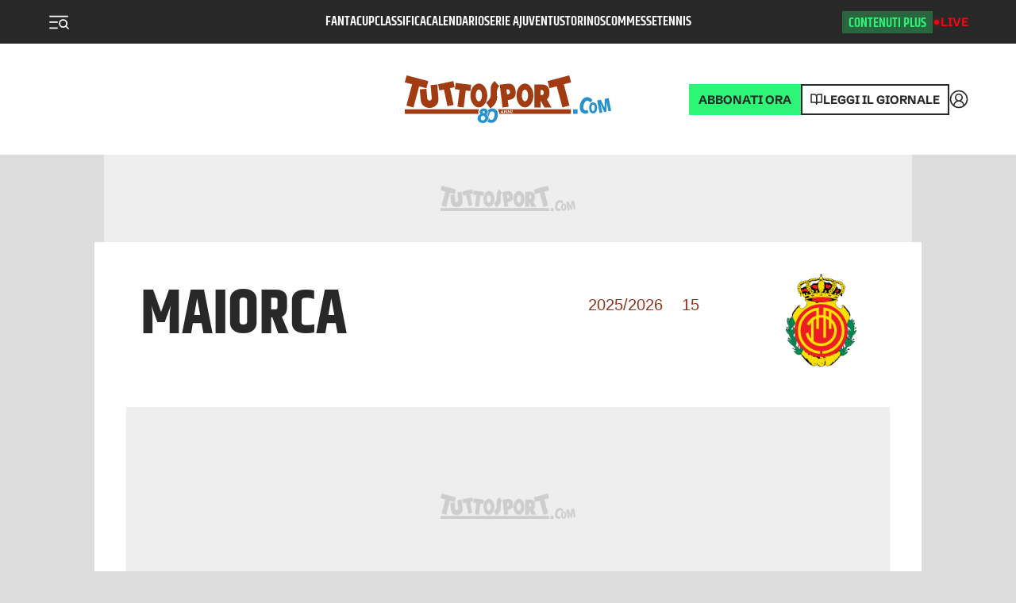

--- FILE ---
content_type: text/html; charset=utf-8
request_url: https://www.tuttosport.com/giocatore/calcio/sergi-darder/169007
body_size: 40461
content:
<!DOCTYPE html><html lang="it"><head><link rel="apple-touch-icon" sizes="180x180" href="https://cdn.tuttosport.com/assets/img/logos/ts/apple-touch-icon.png"/><link rel="icon" type="image/png" sizes="32x32" href="https://cdn.tuttosport.com/assets/img/logos/ts/favicon-32x32.png"/><link rel="icon" type="image/png" sizes="16x16" href="https://cdn.tuttosport.com/assets/img/logos/ts/favicon-16x16.png"/><link rel="shortcut icon" href="https://cdn.tuttosport.com/assets/img/logos/ts/favicon.ico"/><meta name="msapplication-TileColor" content="#da532c"/><meta name="msapplication-config" content="https://cdn.tuttosport.com/assets/img/logos/ts/browserconfig.xml"/><meta name="theme-color" content="#ffffff"/><meta name="viewport" content="width=device-width, initial-scale=1.0, maximum-scale=5.0"/><title>Sergi Darder Moll: profilo giocatore e statistiche</title><meta name="description" content="Scopri ora tutte le informazioni sul giocatore, dai gol effettuati ai falli commessi, passando per altezza, peso, età e biografia. Clicca qui"/><meta charSet="utf-8"/><meta property="og:title" content="Sergi Darder Moll: profilo giocatore e statistiche"/><meta property="fb:app_id" content="187900021263328"/><meta property="og:type" content="website"/><meta property="og:url" content="https://www.tuttosport.com/giocatore/calcio/sergi-darder/169007"/><meta property="og:description" content="Scopri ora tutte le informazioni sul giocatore, dai gol effettuati ai falli commessi, passando per altezza, peso, età e biografia. Clicca qui"/><meta name="apple-mobile-web-app-capable" content="yes"/><meta name="apple-mobile-web-app-status-bar-style" content="default"/><meta name="apple-mobile-web-app-title" content="Tuttosport"/><meta name="mobile-web-app-capable" content="yes"/><link rel="manifest" href="/manifest.json"/><meta name="twitter:site" content="@tuttosport"/><meta name="twitter:title" content="Sergi Darder Moll: profilo giocatore e statistiche"/><meta name="twitter:description" content="Scopri ora tutte le informazioni sul giocatore, dai gol effettuati ai falli commessi, passando per altezza, peso, età e biografia. Clicca qui"/><link rel="canonical" href="https://www.tuttosport.com/giocatore/calcio/sergi-darder/169007"/><script type="application/ld+json">
              {
                "@context": "https://schema.org",
                "@type": "Organization",
                "name": "Tuttosport",
                "url": "https://www.tuttosport.com/",
                "logo": {
                  "@type": "ImageObject",
                  "url": "http://cdn.tuttosport.com/next/img/logo-ts-white.svg",
                  "width": 216,
                  "height": 41
                },
                "sameAs": [
                  "https://www.facebook.com/tuttosport/",
                  "https://twitter.com/tuttosport",
                  "https://telegram.me/tuttosportcom",
                  "https://www.instagram.com/tuttosport/" 
                ],
                "contactPoint": [
                  {
                    "@type": "ContactPoint",
                    "telephone": "+39-01177731",
                    "email": "posta@tuttosport.com",
                    "contactType": "Office",
                    "availableLanguage": "Italian"
                  }
                ],
                "address": [ 
                  {
                    "@type": "PostalAddress",  
                    "addressLocality": "Torino, Italia",
                    "postalCode": "10149",
                    "streetAddress": "Corso Svizzera 185"
                  }
                ]
              }                          
          </script><link rel="stylesheet" href="https://secure.widget.cloud.opta.net/v3/css/v3.football.opta-widgets.css" type="text/css"/><meta name="next-head-count" content="27"/><meta name="apple-itunes-app" content="app-id=415611948"/><link rel="preload" href="https://launchpad.privacymanager.io/latest/launchpad.bundle.js" as="script"/><script async="" defer="" src="https://launchpad-wrapper.privacymanager.io/28e8be38-c5fa-49af-bea1-462f80889015/launchpad-liveramp.js"></script><script type="didomi/javascript" async="" src="https://www.googletagmanager.com/gtag/js?id=G-EXFQRFB44E"></script><script async="" src="https://devsuite.dbshaper.com/lib/merisdatatag/meris_audiencesync.js"></script><script>
            window.dataLayer = window.dataLayer || [];
            function gtag(){dataLayer.push(arguments);}

            gtag('consent', 'default', {
              'ad_storage': 'denied',
              'ad_user_data': 'denied',
              'ad_personalization': 'denied',
              'analytics_storage': 'granted',
              'functionality_storage': 'denied',
              'security_storage': 'granted',
              'personalization_storage': 'denied'
            });

            gtag('js', new Date());
            gtag('set', 'linker', {
              domains: ['m.tuttosport.com', 'www.tuttosport.com'],
            });
            gtag('config', 'G-EXFQRFB44E', {
              anonymize_ip: true,
              send_page_view: false,
              custom_map: {
                "dimension3": "user",
                "dimension4": "adfree",
                "dimension5": "token"
              }
            });

            (function(w,d,s,l,i){w[l]=w[l]||[];w[l].push({'gtm.start':
            new Date().getTime(),event:'gtm.js'});var f=d.getElementsByTagName(s)[0],
            j=d.createElement(s),dl=l!='dataLayer'?'&l='+l:'';j.async=true;j.src=
            'https://www.googletagmanager.com/gtm.js?id='+i+dl;f.parentNode.insertBefore(j,f);
            })(window,document,'script','dataLayer','GTM-NWW7X2R');

            (function() {
            var s = document.createElement("script"), el = document.getElementsByTagName("script")[0]; s.defer = true;
            s.src = "https://player.h-cdn.com/loader.js?customer=corrieredellosport_it";
            el.parentNode.insertBefore(s, el);
            })();
          </script><script src="https://ajax.googleapis.com/ajax/libs/webfont/1.6.26/webfont.js"></script><script>
            WebFont.load({
              custom: {
                families: ['Couplet CF:n8']
              },
              google: {
                families: ['Poppins:n4,n5,n6,n7,n8','Merriweather:n4']
              }
            });
            </script><script>
          window.googlefc = window.googlefc || {};
          window.googlefc.controlledMessagingFunction = (message) => {
            message.proceed(false);
          };
          (function(){
          'use strict';var g=function(a){var b=0;return function(){return b<a.length?{done:!1,value:a[b++]}:{done:!0}}},l=this||self,m=/^[w+/_-]+[=]{0,2}$/,p=null,q=function(){},r=function(a){var b=typeof a;if("object"==b)if(a){if(a instanceof Array)return"array";if(a instanceof Object)return b;var c=Object.prototype.toString.call(a);if("[object Window]"==c)return"object";if("[object Array]"==c||"number"==typeof a.length&&"undefined"!=typeof a.splice&&"undefined"!=typeof a.propertyIsEnumerable&&!a.propertyIsEnumerable("splice"))return"array";
          if("[object Function]"==c||"undefined"!=typeof a.call&&"undefined"!=typeof a.propertyIsEnumerable&&!a.propertyIsEnumerable("call"))return"function"}else return"null";else if("function"==b&&"undefined"==typeof a.call)return"object";return b},u=function(a,b){function c(){}c.prototype=b.prototype;a.prototype=new c;a.prototype.constructor=a};var v=function(a,b){Object.defineProperty(l,a,{configurable:!1,get:function(){return b},set:q})};var y=function(a,b){this.b=a===w&&b||"";this.a=x},x={},w={};var aa=function(a,b){a.src=b instanceof y&&b.constructor===y&&b.a===x?b.b:"type_error:TrustedResourceUrl";if(null===p)b:{b=l.document;if((b=b.querySelector&&b.querySelector("script[nonce]"))&&(b=b.nonce||b.getAttribute("nonce"))&&m.test(b)){p=b;break b}p=""}b=p;b&&a.setAttribute("nonce",b)};var z=function(){return Math.floor(2147483648*Math.random()).toString(36)+Math.abs(Math.floor(2147483648*Math.random())^+new Date).toString(36)};var A=function(a,b){b=String(b);"application/xhtml+xml"===a.contentType&&(b=b.toLowerCase());return a.createElement(b)},B=function(a){this.a=a||l.document||document};B.prototype.appendChild=function(a,b){a.appendChild(b)};var C=function(a,b,c,d,e,f){try{var k=a.a,h=A(a.a,"SCRIPT");h.async=!0;aa(h,b);k.head.appendChild(h);h.addEventListener("load",function(){e();d&&k.head.removeChild(h)});h.addEventListener("error",function(){0<c?C(a,b,c-1,d,e,f):(d&&k.head.removeChild(h),f())})}catch(n){f()}};var ba=l.atob("aHR0cHM6Ly93d3cuZ3N0YXRpYy5jb20vaW1hZ2VzL2ljb25zL21hdGVyaWFsL3N5c3RlbS8xeC93YXJuaW5nX2FtYmVyXzI0ZHAucG5n"),ca=l.atob("WW91IGFyZSBzZWVpbmcgdGhpcyBtZXNzYWdlIGJlY2F1c2UgYWQgb3Igc2NyaXB0IGJsb2NraW5nIHNvZnR3YXJlIGlzIGludGVyZmVyaW5nIHdpdGggdGhpcyBwYWdlLg=="),da=l.atob("RGlzYWJsZSBhbnkgYWQgb3Igc2NyaXB0IGJsb2NraW5nIHNvZnR3YXJlLCB0aGVuIHJlbG9hZCB0aGlzIHBhZ2Uu"),ea=function(a,b,c){this.b=a;this.f=new B(this.b);this.a=null;this.c=[];this.g=!1;this.i=b;this.h=c},F=function(a){if(a.b.body&&!a.g){var b=
          function(){D(a);l.setTimeout(function(){return E(a,3)},50)};C(a.f,a.i,2,!0,function(){l[a.h]||b()},b);a.g=!0}},D=function(a){for(var b=G(1,5),c=0;c<b;c++){var d=H(a);a.b.body.appendChild(d);a.c.push(d)}b=H(a);b.style.bottom="0";b.style.left="0";b.style.position="fixed";b.style.width=G(100,110).toString()+"%";b.style.zIndex=G(2147483544,2147483644).toString();b.style["background-color"]=I(249,259,242,252,219,229);b.style["box-shadow"]="0 0 12px #888";b.style.color=I(0,10,0,10,0,10);b.style.display=
          "flex";b.style["justify-content"]="center";b.style["font-family"]="Roboto, Arial";c=H(a);c.style.width=G(80,85).toString()+"%";c.style.maxWidth=G(750,775).toString()+"px";c.style.margin="24px";c.style.display="flex";c.style["align-items"]="flex-start";c.style["justify-content"]="center";d=A(a.f.a,"IMG");d.className=z();d.src=ba;d.style.height="24px";d.style.width="24px";d.style["padding-right"]="16px";var e=H(a),f=H(a);f.style["font-weight"]="bold";f.textContent=ca;var k=H(a);k.textContent=da;J(a,
          e,f);J(a,e,k);J(a,c,d);J(a,c,e);J(a,b,c);a.a=b;a.b.body.appendChild(a.a);b=G(1,5);for(c=0;c<b;c++)d=H(a),a.b.body.appendChild(d),a.c.push(d)},J=function(a,b,c){for(var d=G(1,5),e=0;e<d;e++){var f=H(a);b.appendChild(f)}b.appendChild(c);c=G(1,5);for(d=0;d<c;d++)e=H(a),b.appendChild(e)},G=function(a,b){return Math.floor(a+Math.random()*(b-a))},I=function(a,b,c,d,e,f){return"rgb("+G(Math.max(a,0),Math.min(b,255)).toString()+","+G(Math.max(c,0),Math.min(d,255)).toString()+","+G(Math.max(e,0),Math.min(f,
          255)).toString()+")"},H=function(a){a=A(a.f.a,"DIV");a.className=z();return a},E=function(a,b){0>=b||null!=a.a&&0!=a.a.offsetHeight&&0!=a.a.offsetWidth||(fa(a),D(a),l.setTimeout(function(){return E(a,b-1)},50))},fa=function(a){var b=a.c;var c="undefined"!=typeof Symbol&&Symbol.iterator&&b[Symbol.iterator];b=c?c.call(b):{next:g(b)};for(c=b.next();!c.done;c=b.next())(c=c.value)&&c.parentNode&&c.parentNode.removeChild(c);a.c=[];(b=a.a)&&b.parentNode&&b.parentNode.removeChild(b);a.a=null};var ia=function(a,b,c,d,e){var f=ha(c),k=function(n){n.appendChild(f);l.setTimeout(function(){f?(0!==f.offsetHeight&&0!==f.offsetWidth?b():a(),f.parentNode&&f.parentNode.removeChild(f)):a()},d)},h=function(n){document.body?k(document.body):0<n?l.setTimeout(function(){h(n-1)},e):b()};h(3)},ha=function(a){var b=document.createElement("div");b.className=a;b.style.width="1px";b.style.height="1px";b.style.position="absolute";b.style.left="-10000px";b.style.top="-10000px";b.style.zIndex="-10000";return b};var K={},L=null;var M=function(){},N="function"==typeof Uint8Array,O=function(a,b){a.b=null;b||(b=[]);a.j=void 0;a.f=-1;a.a=b;a:{if(b=a.a.length){--b;var c=a.a[b];if(!(null===c||"object"!=typeof c||Array.isArray(c)||N&&c instanceof Uint8Array)){a.g=b-a.f;a.c=c;break a}}a.g=Number.MAX_VALUE}a.i={}},P=[],Q=function(a,b){if(b<a.g){b+=a.f;var c=a.a[b];return c===P?a.a[b]=[]:c}if(a.c)return c=a.c[b],c===P?a.c[b]=[]:c},R=function(a,b,c){a.b||(a.b={});if(!a.b[c]){var d=Q(a,c);d&&(a.b[c]=new b(d))}return a.b[c]};
          M.prototype.h=N?function(){var a=Uint8Array.prototype.toJSON;Uint8Array.prototype.toJSON=function(){var b;void 0===b&&(b=0);if(!L){L={};for(var c="ABCDEFGHIJKLMNOPQRSTUVWXYZabcdefghijklmnopqrstuvwxyz0123456789".split(""),d=["+/=","+/","-_=","-_.","-_"],e=0;5>e;e++){var f=c.concat(d[e].split(""));K[e]=f;for(var k=0;k<f.length;k++){var h=f[k];void 0===L[h]&&(L[h]=k)}}}b=K[b];c=[];for(d=0;d<this.length;d+=3){var n=this[d],t=(e=d+1<this.length)?this[d+1]:0;h=(f=d+2<this.length)?this[d+2]:0;k=n>>2;n=(n&
          3)<<4|t>>4;t=(t&15)<<2|h>>6;h&=63;f||(h=64,e||(t=64));c.push(b[k],b[n],b[t]||"",b[h]||"")}return c.join("")};try{return JSON.stringify(this.a&&this.a,S)}finally{Uint8Array.prototype.toJSON=a}}:function(){return JSON.stringify(this.a&&this.a,S)};var S=function(a,b){return"number"!==typeof b||!isNaN(b)&&Infinity!==b&&-Infinity!==b?b:String(b)};M.prototype.toString=function(){return this.a.toString()};var T=function(a){O(this,a)};u(T,M);var U=function(a){O(this,a)};u(U,M);var ja=function(a,b){this.c=new B(a);var c=R(b,T,5);c=new y(w,Q(c,4)||"");this.b=new ea(a,c,Q(b,4));this.a=b},ka=function(a,b,c,d){b=new T(b?JSON.parse(b):null);b=new y(w,Q(b,4)||"");C(a.c,b,3,!1,c,function(){ia(function(){F(a.b);d(!1)},function(){d(!0)},Q(a.a,2),Q(a.a,3),Q(a.a,1))})};var la=function(a,b){V(a,"internal_api_load_with_sb",function(c,d,e){ka(b,c,d,e)});V(a,"internal_api_sb",function(){F(b.b)})},V=function(a,b,c){a=l.btoa(a+b);v(a,c)},W=function(a,b,c){for(var d=[],e=2;e<arguments.length;++e)d[e-2]=arguments[e];e=l.btoa(a+b);e=l[e];if("function"==r(e))e.apply(null,d);else throw Error("API not exported.");};var X=function(a){O(this,a)};u(X,M);var Y=function(a){this.h=window;this.a=a;this.b=Q(this.a,1);this.f=R(this.a,T,2);this.g=R(this.a,U,3);this.c=!1};Y.prototype.start=function(){ma();var a=new ja(this.h.document,this.g);la(this.b,a);na(this)};
          var ma=function(){var a=function(){if(!l.frames.googlefcPresent)if(document.body){var b=document.createElement("iframe");b.style.display="none";b.style.width="0px";b.style.height="0px";b.style.border="none";b.style.zIndex="-1000";b.style.left="-1000px";b.style.top="-1000px";b.name="googlefcPresent";document.body.appendChild(b)}else l.setTimeout(a,5)};a()},na=function(a){var b=Date.now();W(a.b,"internal_api_load_with_sb",a.f.h(),function(){var c;var d=a.b,e=l[l.btoa(d+"loader_js")];if(e){e=l.atob(e);
          e=parseInt(e,10);d=l.btoa(d+"loader_js").split(".");var f=l;d[0]in f||"undefined"==typeof f.execScript||f.execScript("var "+d[0]);for(;d.length&&(c=d.shift());)d.length?f[c]&&f[c]!==Object.prototype[c]?f=f[c]:f=f[c]={}:f[c]=null;c=Math.abs(b-e);c=1728E5>c?0:c}else c=-1;0!=c&&(W(a.b,"internal_api_sb"),Z(a,Q(a.a,6)))},function(c){Z(a,c?Q(a.a,4):Q(a.a,5))})},Z=function(a,b){a.c||(a.c=!0,a=new l.XMLHttpRequest,a.open("GET",b,!0),a.send())};(function(a,b){l[a]=function(c){for(var d=[],e=0;e<arguments.length;++e)d[e-0]=arguments[e];l[a]=q;b.apply(null,d)}})("__d3lUW8vwsKlB__",function(a){"function"==typeof window.atob&&(a=window.atob(a),a=new X(a?JSON.parse(a):null),(new Y(a)).start())});}).call(this);

          window.__d3lUW8vwsKlB__("[base64]");            
          </script><link rel="preload" as="font" href="https://cdn.tuttosport.com/next/font/EncodeSans-Regular.woff2" crossorigin="anonymous"/><link rel="preload" as="font" href="https://cdn.tuttosport.com/next/font/EncodeSans-Bold.woff2" crossorigin="anonymous"/><link rel="preload" as="font" href="https://cdn.tuttosport.com/next/font/EncodeSans-SemiBold.woff2" crossorigin="anonymous"/><link rel="preload" as="font" href="https://cdn.tuttosport.com/next/font/EncodeSans-ExtraBold.woff2" crossorigin="anonymous"/><link rel="preload" as="font" href="https://cdn.tuttosport.com/next/font/EncodeSans-Black.woff2" crossorigin="anonymous"/><link rel="preconnect" href="https://fonts.gstatic.com" crossorigin /><link rel="preload" href="/_next/static/css/b57678388c01e5c1.css" as="style" crossorigin="anonymous"/><link rel="stylesheet" href="/_next/static/css/b57678388c01e5c1.css" crossorigin="anonymous" data-n-g=""/><link rel="preload" href="/_next/static/css/e187440c0688cbe7.css" as="style" crossorigin="anonymous"/><link rel="stylesheet" href="/_next/static/css/e187440c0688cbe7.css" crossorigin="anonymous" data-n-p=""/><link rel="preload" href="/_next/static/css/0f6a5704c4b2b216.css" as="style" crossorigin="anonymous"/><link rel="stylesheet" href="/_next/static/css/0f6a5704c4b2b216.css" crossorigin="anonymous" data-n-p=""/><link rel="preload" href="/_next/static/css/364744303ca4cdd1.css" as="style" crossorigin="anonymous"/><link rel="stylesheet" href="/_next/static/css/364744303ca4cdd1.css" crossorigin="anonymous" data-n-p=""/><noscript data-n-css=""></noscript><script defer="" crossorigin="anonymous" nomodule="" src="/_next/static/chunks/polyfills-c67a75d1b6f99dc8.js"></script><script src="/_next/static/chunks/webpack-786a807cd3905988.js" defer="" crossorigin="anonymous"></script><script src="/_next/static/chunks/framework-f29e48ae95cae5a3.js" defer="" crossorigin="anonymous"></script><script src="/_next/static/chunks/main-b6af3dc1c0841fe4.js" defer="" crossorigin="anonymous"></script><script src="/_next/static/chunks/pages/_app-bc193bc9217c0164.js" defer="" crossorigin="anonymous"></script><script src="/_next/static/chunks/7482-26d3af059ad9e203.js" defer="" crossorigin="anonymous"></script><script src="/_next/static/chunks/6234-aa14cb4fdbeeae5b.js" defer="" crossorigin="anonymous"></script><script src="/_next/static/chunks/7702-d133881618eb7023.js" defer="" crossorigin="anonymous"></script><script src="/_next/static/chunks/3524-e85d01c206a418cc.js" defer="" crossorigin="anonymous"></script><script src="/_next/static/chunks/8586-a0c7c0a4cd15f6aa.js" defer="" crossorigin="anonymous"></script><script src="/_next/static/chunks/8929-c858a3964e122732.js" defer="" crossorigin="anonymous"></script><script src="/_next/static/chunks/1520-1dd4a38fa8f9d727.js" defer="" crossorigin="anonymous"></script><script src="/_next/static/chunks/9483-7e758be403a12c2e.js" defer="" crossorigin="anonymous"></script><script src="/_next/static/chunks/5379-761465865f9cdec1.js" defer="" crossorigin="anonymous"></script><script src="/_next/static/chunks/1081-1b76d4ef866d30f1.js" defer="" crossorigin="anonymous"></script><script src="/_next/static/chunks/2457-6b96db357fc006a6.js" defer="" crossorigin="anonymous"></script><script src="/_next/static/chunks/8593-cee00e729433b17f.js" defer="" crossorigin="anonymous"></script><script src="/_next/static/chunks/4357-26bf231fb7834d28.js" defer="" crossorigin="anonymous"></script><script src="/_next/static/chunks/4151-07e8e558709ef3b8.js" defer="" crossorigin="anonymous"></script><script src="/_next/static/chunks/pages/giocatore/%5B...slug%5D-516f498448d2c3db.js" defer="" crossorigin="anonymous"></script><script src="/_next/static/KKkwgiAetfPmQv2AvKFGm/_buildManifest.js" defer="" crossorigin="anonymous"></script><script src="/_next/static/KKkwgiAetfPmQv2AvKFGm/_ssgManifest.js" defer="" crossorigin="anonymous"></script><style id="__jsx-349011945">#nprogress{pointer-events:none;}#nprogress .bar{background:#4984b8;position:fixed;z-index:9999;top:0;left:0;width:100%;height:3px;}#nprogress .peg{display:block;position:absolute;right:0px;width:100px;height:100%;box-shadow:0 0 10px #4984b8,0 0 5px #4984b8;opacity:1;-webkit-transform:rotate(3deg) translate(0px,-4px);-ms-transform:rotate(3deg) translate(0px,-4px);-webkit-transform:rotate(3deg) translate(0px,-4px);-ms-transform:rotate(3deg) translate(0px,-4px);transform:rotate(3deg) translate(0px,-4px);}#nprogress .spinner{display:"block";position:fixed;z-index:1031;top:15px;right:15px;}#nprogress .spinner-icon{width:18px;height:18px;box-sizing:border-box;border:solid 2px transparent;border-top-color:#4984b8;border-left-color:#4984b8;border-radius:50%;-webkit-animation:nprogresss-spinner 400ms linear infinite;-webkit-animation:nprogress-spinner 400ms linear infinite;animation:nprogress-spinner 400ms linear infinite;}.nprogress-custom-parent{overflow:hidden;position:relative;}.nprogress-custom-parent #nprogress .spinner,.nprogress-custom-parent #nprogress .bar{position:absolute;}@-webkit-keyframes nprogress-spinner{0%{-webkit-transform:rotate(0deg);}100%{-webkit-transform:rotate(360deg);}}@-webkit-keyframes nprogress-spinner{0%{-webkit-transform:rotate(0deg);-ms-transform:rotate(0deg);transform:rotate(0deg);}100%{-webkit-transform:rotate(360deg);-ms-transform:rotate(360deg);transform:rotate(360deg);}}@keyframes nprogress-spinner{0%{-webkit-transform:rotate(0deg);-ms-transform:rotate(0deg);transform:rotate(0deg);}100%{-webkit-transform:rotate(360deg);-ms-transform:rotate(360deg);transform:rotate(360deg);}}</style><style data-href="https://fonts.googleapis.com/css2?family=Poppins:wght@400;500;600;700;800&family=Merriweather:ital,wght@0,400;0,700;1,400;1,700&display=swap">@font-face{font-family:'Merriweather';font-style:italic;font-weight:400;font-stretch:normal;font-display:swap;src:url(https://fonts.gstatic.com/l/font?kit=u-4B0qyriQwlOrhSvowK_l5-eTxCVx0ZbwLvKH2Gk9hLmp0v5yA-xXPqCzLvPee1XYk_XSf-FmTCUF3z&skey=899922b35e8afa66&v=v33) format('woff')}@font-face{font-family:'Merriweather';font-style:italic;font-weight:700;font-stretch:normal;font-display:swap;src:url(https://fonts.gstatic.com/l/font?kit=u-4B0qyriQwlOrhSvowK_l5-eTxCVx0ZbwLvKH2Gk9hLmp0v5yA-xXPqCzLvPee1XYk_XSf-FmQlV13z&skey=899922b35e8afa66&v=v33) format('woff')}@font-face{font-family:'Merriweather';font-style:normal;font-weight:400;font-stretch:normal;font-display:swap;src:url(https://fonts.gstatic.com/l/font?kit=u-4D0qyriQwlOrhSvowK_l5UcA6zuSYEqOzpPe3HOZJ5eX1WtLaQwmYiScCmDxhtNOKl8yDr3icqEA&skey=379c1eccf863c625&v=v33) format('woff')}@font-face{font-family:'Merriweather';font-style:normal;font-weight:700;font-stretch:normal;font-display:swap;src:url(https://fonts.gstatic.com/l/font?kit=u-4D0qyriQwlOrhSvowK_l5UcA6zuSYEqOzpPe3HOZJ5eX1WtLaQwmYiScCmDxhtNOKl8yDrOSAqEA&skey=379c1eccf863c625&v=v33) format('woff')}@font-face{font-family:'Poppins';font-style:normal;font-weight:400;font-display:swap;src:url(https://fonts.gstatic.com/l/font?kit=pxiEyp8kv8JHgFVrFJM&skey=87759fb096548f6d&v=v24) format('woff')}@font-face{font-family:'Poppins';font-style:normal;font-weight:500;font-display:swap;src:url(https://fonts.gstatic.com/l/font?kit=pxiByp8kv8JHgFVrLGT9V1g&skey=d4526a9b64c21b87&v=v24) format('woff')}@font-face{font-family:'Poppins';font-style:normal;font-weight:600;font-display:swap;src:url(https://fonts.gstatic.com/l/font?kit=pxiByp8kv8JHgFVrLEj6V1g&skey=ce7ef9d62ca89319&v=v24) format('woff')}@font-face{font-family:'Poppins';font-style:normal;font-weight:700;font-display:swap;src:url(https://fonts.gstatic.com/l/font?kit=pxiByp8kv8JHgFVrLCz7V1g&skey=cea76fe63715a67a&v=v24) format('woff')}@font-face{font-family:'Poppins';font-style:normal;font-weight:800;font-display:swap;src:url(https://fonts.gstatic.com/l/font?kit=pxiByp8kv8JHgFVrLDD4V1g&skey=f01e006f58df81ac&v=v24) format('woff')}@font-face{font-family:'Merriweather';font-style:italic;font-weight:400;font-stretch:100%;font-display:swap;src:url(https://fonts.gstatic.com/s/merriweather/v33/u-4c0qyriQwlOrhSvowK_l5-eTxCVx0ZbwLvKH2Gk9hLmp0v5yA-xXPqCzLvF-adrHOg7iDTFw.woff2) format('woff2');unicode-range:U+0460-052F,U+1C80-1C8A,U+20B4,U+2DE0-2DFF,U+A640-A69F,U+FE2E-FE2F}@font-face{font-family:'Merriweather';font-style:italic;font-weight:400;font-stretch:100%;font-display:swap;src:url(https://fonts.gstatic.com/s/merriweather/v33/u-4c0qyriQwlOrhSvowK_l5-eTxCVx0ZbwLvKH2Gk9hLmp0v5yA-xXPqCzLvF--drHOg7iDTFw.woff2) format('woff2');unicode-range:U+0301,U+0400-045F,U+0490-0491,U+04B0-04B1,U+2116}@font-face{font-family:'Merriweather';font-style:italic;font-weight:400;font-stretch:100%;font-display:swap;src:url(https://fonts.gstatic.com/s/merriweather/v33/u-4c0qyriQwlOrhSvowK_l5-eTxCVx0ZbwLvKH2Gk9hLmp0v5yA-xXPqCzLvF-SdrHOg7iDTFw.woff2) format('woff2');unicode-range:U+0102-0103,U+0110-0111,U+0128-0129,U+0168-0169,U+01A0-01A1,U+01AF-01B0,U+0300-0301,U+0303-0304,U+0308-0309,U+0323,U+0329,U+1EA0-1EF9,U+20AB}@font-face{font-family:'Merriweather';font-style:italic;font-weight:400;font-stretch:100%;font-display:swap;src:url(https://fonts.gstatic.com/s/merriweather/v33/u-4c0qyriQwlOrhSvowK_l5-eTxCVx0ZbwLvKH2Gk9hLmp0v5yA-xXPqCzLvF-WdrHOg7iDTFw.woff2) format('woff2');unicode-range:U+0100-02BA,U+02BD-02C5,U+02C7-02CC,U+02CE-02D7,U+02DD-02FF,U+0304,U+0308,U+0329,U+1D00-1DBF,U+1E00-1E9F,U+1EF2-1EFF,U+2020,U+20A0-20AB,U+20AD-20C0,U+2113,U+2C60-2C7F,U+A720-A7FF}@font-face{font-family:'Merriweather';font-style:italic;font-weight:400;font-stretch:100%;font-display:swap;src:url(https://fonts.gstatic.com/s/merriweather/v33/u-4c0qyriQwlOrhSvowK_l5-eTxCVx0ZbwLvKH2Gk9hLmp0v5yA-xXPqCzLvF-udrHOg7iA.woff2) format('woff2');unicode-range:U+0000-00FF,U+0131,U+0152-0153,U+02BB-02BC,U+02C6,U+02DA,U+02DC,U+0304,U+0308,U+0329,U+2000-206F,U+20AC,U+2122,U+2191,U+2193,U+2212,U+2215,U+FEFF,U+FFFD}@font-face{font-family:'Merriweather';font-style:italic;font-weight:700;font-stretch:100%;font-display:swap;src:url(https://fonts.gstatic.com/s/merriweather/v33/u-4c0qyriQwlOrhSvowK_l5-eTxCVx0ZbwLvKH2Gk9hLmp0v5yA-xXPqCzLvF-adrHOg7iDTFw.woff2) format('woff2');unicode-range:U+0460-052F,U+1C80-1C8A,U+20B4,U+2DE0-2DFF,U+A640-A69F,U+FE2E-FE2F}@font-face{font-family:'Merriweather';font-style:italic;font-weight:700;font-stretch:100%;font-display:swap;src:url(https://fonts.gstatic.com/s/merriweather/v33/u-4c0qyriQwlOrhSvowK_l5-eTxCVx0ZbwLvKH2Gk9hLmp0v5yA-xXPqCzLvF--drHOg7iDTFw.woff2) format('woff2');unicode-range:U+0301,U+0400-045F,U+0490-0491,U+04B0-04B1,U+2116}@font-face{font-family:'Merriweather';font-style:italic;font-weight:700;font-stretch:100%;font-display:swap;src:url(https://fonts.gstatic.com/s/merriweather/v33/u-4c0qyriQwlOrhSvowK_l5-eTxCVx0ZbwLvKH2Gk9hLmp0v5yA-xXPqCzLvF-SdrHOg7iDTFw.woff2) format('woff2');unicode-range:U+0102-0103,U+0110-0111,U+0128-0129,U+0168-0169,U+01A0-01A1,U+01AF-01B0,U+0300-0301,U+0303-0304,U+0308-0309,U+0323,U+0329,U+1EA0-1EF9,U+20AB}@font-face{font-family:'Merriweather';font-style:italic;font-weight:700;font-stretch:100%;font-display:swap;src:url(https://fonts.gstatic.com/s/merriweather/v33/u-4c0qyriQwlOrhSvowK_l5-eTxCVx0ZbwLvKH2Gk9hLmp0v5yA-xXPqCzLvF-WdrHOg7iDTFw.woff2) format('woff2');unicode-range:U+0100-02BA,U+02BD-02C5,U+02C7-02CC,U+02CE-02D7,U+02DD-02FF,U+0304,U+0308,U+0329,U+1D00-1DBF,U+1E00-1E9F,U+1EF2-1EFF,U+2020,U+20A0-20AB,U+20AD-20C0,U+2113,U+2C60-2C7F,U+A720-A7FF}@font-face{font-family:'Merriweather';font-style:italic;font-weight:700;font-stretch:100%;font-display:swap;src:url(https://fonts.gstatic.com/s/merriweather/v33/u-4c0qyriQwlOrhSvowK_l5-eTxCVx0ZbwLvKH2Gk9hLmp0v5yA-xXPqCzLvF-udrHOg7iA.woff2) format('woff2');unicode-range:U+0000-00FF,U+0131,U+0152-0153,U+02BB-02BC,U+02C6,U+02DA,U+02DC,U+0304,U+0308,U+0329,U+2000-206F,U+20AC,U+2122,U+2191,U+2193,U+2212,U+2215,U+FEFF,U+FFFD}@font-face{font-family:'Merriweather';font-style:normal;font-weight:400;font-stretch:100%;font-display:swap;src:url(https://fonts.gstatic.com/s/merriweather/v33/u-4e0qyriQwlOrhSvowK_l5UcA6zuSYEqOzpPe3HOZJ5eX1WtLaQwmYiSeqnJ-mXq1Gi3iE.woff2) format('woff2');unicode-range:U+0460-052F,U+1C80-1C8A,U+20B4,U+2DE0-2DFF,U+A640-A69F,U+FE2E-FE2F}@font-face{font-family:'Merriweather';font-style:normal;font-weight:400;font-stretch:100%;font-display:swap;src:url(https://fonts.gstatic.com/s/merriweather/v33/u-4e0qyriQwlOrhSvowK_l5UcA6zuSYEqOzpPe3HOZJ5eX1WtLaQwmYiSequJ-mXq1Gi3iE.woff2) format('woff2');unicode-range:U+0301,U+0400-045F,U+0490-0491,U+04B0-04B1,U+2116}@font-face{font-family:'Merriweather';font-style:normal;font-weight:400;font-stretch:100%;font-display:swap;src:url(https://fonts.gstatic.com/s/merriweather/v33/u-4e0qyriQwlOrhSvowK_l5UcA6zuSYEqOzpPe3HOZJ5eX1WtLaQwmYiSeqlJ-mXq1Gi3iE.woff2) format('woff2');unicode-range:U+0102-0103,U+0110-0111,U+0128-0129,U+0168-0169,U+01A0-01A1,U+01AF-01B0,U+0300-0301,U+0303-0304,U+0308-0309,U+0323,U+0329,U+1EA0-1EF9,U+20AB}@font-face{font-family:'Merriweather';font-style:normal;font-weight:400;font-stretch:100%;font-display:swap;src:url(https://fonts.gstatic.com/s/merriweather/v33/u-4e0qyriQwlOrhSvowK_l5UcA6zuSYEqOzpPe3HOZJ5eX1WtLaQwmYiSeqkJ-mXq1Gi3iE.woff2) format('woff2');unicode-range:U+0100-02BA,U+02BD-02C5,U+02C7-02CC,U+02CE-02D7,U+02DD-02FF,U+0304,U+0308,U+0329,U+1D00-1DBF,U+1E00-1E9F,U+1EF2-1EFF,U+2020,U+20A0-20AB,U+20AD-20C0,U+2113,U+2C60-2C7F,U+A720-A7FF}@font-face{font-family:'Merriweather';font-style:normal;font-weight:400;font-stretch:100%;font-display:swap;src:url(https://fonts.gstatic.com/s/merriweather/v33/u-4e0qyriQwlOrhSvowK_l5UcA6zuSYEqOzpPe3HOZJ5eX1WtLaQwmYiSeqqJ-mXq1Gi.woff2) format('woff2');unicode-range:U+0000-00FF,U+0131,U+0152-0153,U+02BB-02BC,U+02C6,U+02DA,U+02DC,U+0304,U+0308,U+0329,U+2000-206F,U+20AC,U+2122,U+2191,U+2193,U+2212,U+2215,U+FEFF,U+FFFD}@font-face{font-family:'Merriweather';font-style:normal;font-weight:700;font-stretch:100%;font-display:swap;src:url(https://fonts.gstatic.com/s/merriweather/v33/u-4e0qyriQwlOrhSvowK_l5UcA6zuSYEqOzpPe3HOZJ5eX1WtLaQwmYiSeqnJ-mXq1Gi3iE.woff2) format('woff2');unicode-range:U+0460-052F,U+1C80-1C8A,U+20B4,U+2DE0-2DFF,U+A640-A69F,U+FE2E-FE2F}@font-face{font-family:'Merriweather';font-style:normal;font-weight:700;font-stretch:100%;font-display:swap;src:url(https://fonts.gstatic.com/s/merriweather/v33/u-4e0qyriQwlOrhSvowK_l5UcA6zuSYEqOzpPe3HOZJ5eX1WtLaQwmYiSequJ-mXq1Gi3iE.woff2) format('woff2');unicode-range:U+0301,U+0400-045F,U+0490-0491,U+04B0-04B1,U+2116}@font-face{font-family:'Merriweather';font-style:normal;font-weight:700;font-stretch:100%;font-display:swap;src:url(https://fonts.gstatic.com/s/merriweather/v33/u-4e0qyriQwlOrhSvowK_l5UcA6zuSYEqOzpPe3HOZJ5eX1WtLaQwmYiSeqlJ-mXq1Gi3iE.woff2) format('woff2');unicode-range:U+0102-0103,U+0110-0111,U+0128-0129,U+0168-0169,U+01A0-01A1,U+01AF-01B0,U+0300-0301,U+0303-0304,U+0308-0309,U+0323,U+0329,U+1EA0-1EF9,U+20AB}@font-face{font-family:'Merriweather';font-style:normal;font-weight:700;font-stretch:100%;font-display:swap;src:url(https://fonts.gstatic.com/s/merriweather/v33/u-4e0qyriQwlOrhSvowK_l5UcA6zuSYEqOzpPe3HOZJ5eX1WtLaQwmYiSeqkJ-mXq1Gi3iE.woff2) format('woff2');unicode-range:U+0100-02BA,U+02BD-02C5,U+02C7-02CC,U+02CE-02D7,U+02DD-02FF,U+0304,U+0308,U+0329,U+1D00-1DBF,U+1E00-1E9F,U+1EF2-1EFF,U+2020,U+20A0-20AB,U+20AD-20C0,U+2113,U+2C60-2C7F,U+A720-A7FF}@font-face{font-family:'Merriweather';font-style:normal;font-weight:700;font-stretch:100%;font-display:swap;src:url(https://fonts.gstatic.com/s/merriweather/v33/u-4e0qyriQwlOrhSvowK_l5UcA6zuSYEqOzpPe3HOZJ5eX1WtLaQwmYiSeqqJ-mXq1Gi.woff2) format('woff2');unicode-range:U+0000-00FF,U+0131,U+0152-0153,U+02BB-02BC,U+02C6,U+02DA,U+02DC,U+0304,U+0308,U+0329,U+2000-206F,U+20AC,U+2122,U+2191,U+2193,U+2212,U+2215,U+FEFF,U+FFFD}@font-face{font-family:'Poppins';font-style:normal;font-weight:400;font-display:swap;src:url(https://fonts.gstatic.com/s/poppins/v24/pxiEyp8kv8JHgFVrJJbecnFHGPezSQ.woff2) format('woff2');unicode-range:U+0900-097F,U+1CD0-1CF9,U+200C-200D,U+20A8,U+20B9,U+20F0,U+25CC,U+A830-A839,U+A8E0-A8FF,U+11B00-11B09}@font-face{font-family:'Poppins';font-style:normal;font-weight:400;font-display:swap;src:url(https://fonts.gstatic.com/s/poppins/v24/pxiEyp8kv8JHgFVrJJnecnFHGPezSQ.woff2) format('woff2');unicode-range:U+0100-02BA,U+02BD-02C5,U+02C7-02CC,U+02CE-02D7,U+02DD-02FF,U+0304,U+0308,U+0329,U+1D00-1DBF,U+1E00-1E9F,U+1EF2-1EFF,U+2020,U+20A0-20AB,U+20AD-20C0,U+2113,U+2C60-2C7F,U+A720-A7FF}@font-face{font-family:'Poppins';font-style:normal;font-weight:400;font-display:swap;src:url(https://fonts.gstatic.com/s/poppins/v24/pxiEyp8kv8JHgFVrJJfecnFHGPc.woff2) format('woff2');unicode-range:U+0000-00FF,U+0131,U+0152-0153,U+02BB-02BC,U+02C6,U+02DA,U+02DC,U+0304,U+0308,U+0329,U+2000-206F,U+20AC,U+2122,U+2191,U+2193,U+2212,U+2215,U+FEFF,U+FFFD}@font-face{font-family:'Poppins';font-style:normal;font-weight:500;font-display:swap;src:url(https://fonts.gstatic.com/s/poppins/v24/pxiByp8kv8JHgFVrLGT9Z11lFd2JQEl8qw.woff2) format('woff2');unicode-range:U+0900-097F,U+1CD0-1CF9,U+200C-200D,U+20A8,U+20B9,U+20F0,U+25CC,U+A830-A839,U+A8E0-A8FF,U+11B00-11B09}@font-face{font-family:'Poppins';font-style:normal;font-weight:500;font-display:swap;src:url(https://fonts.gstatic.com/s/poppins/v24/pxiByp8kv8JHgFVrLGT9Z1JlFd2JQEl8qw.woff2) format('woff2');unicode-range:U+0100-02BA,U+02BD-02C5,U+02C7-02CC,U+02CE-02D7,U+02DD-02FF,U+0304,U+0308,U+0329,U+1D00-1DBF,U+1E00-1E9F,U+1EF2-1EFF,U+2020,U+20A0-20AB,U+20AD-20C0,U+2113,U+2C60-2C7F,U+A720-A7FF}@font-face{font-family:'Poppins';font-style:normal;font-weight:500;font-display:swap;src:url(https://fonts.gstatic.com/s/poppins/v24/pxiByp8kv8JHgFVrLGT9Z1xlFd2JQEk.woff2) format('woff2');unicode-range:U+0000-00FF,U+0131,U+0152-0153,U+02BB-02BC,U+02C6,U+02DA,U+02DC,U+0304,U+0308,U+0329,U+2000-206F,U+20AC,U+2122,U+2191,U+2193,U+2212,U+2215,U+FEFF,U+FFFD}@font-face{font-family:'Poppins';font-style:normal;font-weight:600;font-display:swap;src:url(https://fonts.gstatic.com/s/poppins/v24/pxiByp8kv8JHgFVrLEj6Z11lFd2JQEl8qw.woff2) format('woff2');unicode-range:U+0900-097F,U+1CD0-1CF9,U+200C-200D,U+20A8,U+20B9,U+20F0,U+25CC,U+A830-A839,U+A8E0-A8FF,U+11B00-11B09}@font-face{font-family:'Poppins';font-style:normal;font-weight:600;font-display:swap;src:url(https://fonts.gstatic.com/s/poppins/v24/pxiByp8kv8JHgFVrLEj6Z1JlFd2JQEl8qw.woff2) format('woff2');unicode-range:U+0100-02BA,U+02BD-02C5,U+02C7-02CC,U+02CE-02D7,U+02DD-02FF,U+0304,U+0308,U+0329,U+1D00-1DBF,U+1E00-1E9F,U+1EF2-1EFF,U+2020,U+20A0-20AB,U+20AD-20C0,U+2113,U+2C60-2C7F,U+A720-A7FF}@font-face{font-family:'Poppins';font-style:normal;font-weight:600;font-display:swap;src:url(https://fonts.gstatic.com/s/poppins/v24/pxiByp8kv8JHgFVrLEj6Z1xlFd2JQEk.woff2) format('woff2');unicode-range:U+0000-00FF,U+0131,U+0152-0153,U+02BB-02BC,U+02C6,U+02DA,U+02DC,U+0304,U+0308,U+0329,U+2000-206F,U+20AC,U+2122,U+2191,U+2193,U+2212,U+2215,U+FEFF,U+FFFD}@font-face{font-family:'Poppins';font-style:normal;font-weight:700;font-display:swap;src:url(https://fonts.gstatic.com/s/poppins/v24/pxiByp8kv8JHgFVrLCz7Z11lFd2JQEl8qw.woff2) format('woff2');unicode-range:U+0900-097F,U+1CD0-1CF9,U+200C-200D,U+20A8,U+20B9,U+20F0,U+25CC,U+A830-A839,U+A8E0-A8FF,U+11B00-11B09}@font-face{font-family:'Poppins';font-style:normal;font-weight:700;font-display:swap;src:url(https://fonts.gstatic.com/s/poppins/v24/pxiByp8kv8JHgFVrLCz7Z1JlFd2JQEl8qw.woff2) format('woff2');unicode-range:U+0100-02BA,U+02BD-02C5,U+02C7-02CC,U+02CE-02D7,U+02DD-02FF,U+0304,U+0308,U+0329,U+1D00-1DBF,U+1E00-1E9F,U+1EF2-1EFF,U+2020,U+20A0-20AB,U+20AD-20C0,U+2113,U+2C60-2C7F,U+A720-A7FF}@font-face{font-family:'Poppins';font-style:normal;font-weight:700;font-display:swap;src:url(https://fonts.gstatic.com/s/poppins/v24/pxiByp8kv8JHgFVrLCz7Z1xlFd2JQEk.woff2) format('woff2');unicode-range:U+0000-00FF,U+0131,U+0152-0153,U+02BB-02BC,U+02C6,U+02DA,U+02DC,U+0304,U+0308,U+0329,U+2000-206F,U+20AC,U+2122,U+2191,U+2193,U+2212,U+2215,U+FEFF,U+FFFD}@font-face{font-family:'Poppins';font-style:normal;font-weight:800;font-display:swap;src:url(https://fonts.gstatic.com/s/poppins/v24/pxiByp8kv8JHgFVrLDD4Z11lFd2JQEl8qw.woff2) format('woff2');unicode-range:U+0900-097F,U+1CD0-1CF9,U+200C-200D,U+20A8,U+20B9,U+20F0,U+25CC,U+A830-A839,U+A8E0-A8FF,U+11B00-11B09}@font-face{font-family:'Poppins';font-style:normal;font-weight:800;font-display:swap;src:url(https://fonts.gstatic.com/s/poppins/v24/pxiByp8kv8JHgFVrLDD4Z1JlFd2JQEl8qw.woff2) format('woff2');unicode-range:U+0100-02BA,U+02BD-02C5,U+02C7-02CC,U+02CE-02D7,U+02DD-02FF,U+0304,U+0308,U+0329,U+1D00-1DBF,U+1E00-1E9F,U+1EF2-1EFF,U+2020,U+20A0-20AB,U+20AD-20C0,U+2113,U+2C60-2C7F,U+A720-A7FF}@font-face{font-family:'Poppins';font-style:normal;font-weight:800;font-display:swap;src:url(https://fonts.gstatic.com/s/poppins/v24/pxiByp8kv8JHgFVrLDD4Z1xlFd2JQEk.woff2) format('woff2');unicode-range:U+0000-00FF,U+0131,U+0152-0153,U+02BB-02BC,U+02C6,U+02DA,U+02DC,U+0304,U+0308,U+0329,U+2000-206F,U+20AC,U+2122,U+2191,U+2193,U+2212,U+2215,U+FEFF,U+FFFD}</style></head><body><div id="__next"><div class="Menu_menu__ReMNG"><div class="Menu_menuHeader__efGGN"><div class="Menu_menuTitle___3cPe"><a class="Logo_link__l_LH6" href="/"><svg xmlns="http://www.w3.org/2000/svg" width="260" height="60" viewBox="0 0 260 60" fill="none"><path d="M113.092 7.31055C110.398 10.3418 108.417 12.0134 108.372 17.0282C108.372 18.4101 108.484 22.6672 108.528 24.8291C108.417 29.5097 104.276 32.8529 102.807 34.3462L107.793 41.523C108.283 41.0996 109.062 40.4755 111.088 38.6924C114.383 35.7727 116.12 31.0253 116.186 27.5929L115.986 21.7533C116.097 16.4933 116.721 15.9584 118.813 13.5736L113.092 7.31055Z" fill="#A13B12"></path><path d="M2.35979 0L0 8.87073L9.17202 11.3224L2.02586 38.0461L10.8862 40.4309L18.0324 13.7073L27.2266 16.159L29.6087 7.28826L2.35979 0Z" fill="#A13B12"></path><path d="M207.127 0L179.901 7.28826L182.283 16.159L191.455 13.7073L198.623 40.4309L207.484 38.0461L200.315 11.3224L209.509 8.87073L207.127 0Z" fill="#A13B12"></path><path d="M61.1097 7.15453L41.8752 11.2556L43.5226 18.9896L49.2662 17.7637L53.7409 38.8261L61.4659 37.1768L56.9912 16.1144L62.7571 14.8886L61.1097 7.15453Z" fill="#A13B12"></path><path d="M64.0705 9.51709L63.091 17.3626L68.946 18.0981L66.319 39.4502L74.1553 40.4309L76.7823 19.0565L82.615 19.7697L83.5945 11.9242L64.0705 9.51709Z" fill="#A13B12"></path><path d="M40.8734 11.5453L32.525 12.2808L33.9498 28.6181C34.1057 30.4458 32.7699 31.5602 31.3897 31.6939C31.3006 31.6939 31.2116 31.7162 31.1225 31.7162C29.8091 31.7162 28.4733 30.847 28.3175 29.1308L27.2489 16.9614L18.9006 17.6969L20.0582 31.003C20.6816 38.1798 26.1135 40.9658 31.0335 40.9658C31.4119 40.9658 31.7904 40.9435 32.1688 40.9212C37.3559 40.4755 43.0551 36.7756 42.3872 29.0416L40.8734 11.5453Z" fill="#A13B12"></path><path d="M130.724 10.4978C130.122 10.4978 129.477 10.5423 128.809 10.6315L119.615 11.7682L123.132 40.4532L130.768 39.5171L129.722 31.0698L131.28 30.8692C134.352 30.4903 136.601 29.4428 138.003 27.6374C139.406 25.8544 140.007 23.2244 139.562 19.5691C139.116 15.9138 137.892 13.529 136.111 12.1248C134.708 11.0104 132.905 10.4978 130.724 10.4978ZM128.853 24.049L128.074 17.7637L129.232 17.63C129.41 17.6077 129.566 17.5854 129.722 17.5854C130.39 17.5854 130.991 17.7637 131.458 18.1872C132.037 18.6998 132.349 19.4577 132.46 20.416C132.571 21.3744 132.46 22.1991 132.015 22.8232C131.569 23.4473 130.857 23.8039 130.011 23.893H129.989L128.853 24.049Z" fill="#A13B12"></path><path d="M93.2785 10.3195C87.4013 10.3195 82.6372 17.0505 82.6372 25.364C82.6372 33.6776 87.4013 40.4086 93.2785 40.4086C99.1557 40.4086 103.92 33.6776 103.92 25.364C103.942 17.0505 99.178 10.3195 93.2785 10.3195ZM93.2785 32.6969C91.1191 32.6969 89.3604 29.3759 89.3604 25.2972C89.3604 21.2184 91.1191 17.8975 93.2785 17.8975C95.438 17.8975 97.1967 21.2184 97.1967 25.2972C97.2189 29.3982 95.4602 32.6969 93.2785 32.6969Z" fill="#A13B12"></path><path d="M151.361 10.3195C145.483 10.3195 140.719 17.0505 140.719 25.364C140.719 33.6776 145.483 40.4086 151.361 40.4086C157.238 40.4086 162.002 33.6776 162.002 25.364C162.002 17.0505 157.238 10.3195 151.361 10.3195ZM151.361 32.6969C149.201 32.6969 147.442 29.3759 147.442 25.2972C147.442 21.2184 149.201 17.8975 151.361 17.8975C153.52 17.8975 155.279 21.2184 155.279 25.2972C155.279 29.3982 153.52 32.6969 151.361 32.6969Z" fill="#A13B12"></path><path d="M172.599 11.523H163.36V40.4086H171.04V31.8945L175.938 40.4086H184.798L178.899 30.1783C179.166 29.9777 179.433 29.7548 179.678 29.5097C181.281 27.9049 182.194 25.3863 182.194 21.6865C182.194 17.9866 181.281 15.4903 179.678 13.8856C178.075 12.3031 175.693 11.523 172.599 11.523ZM172.198 24.8737H171.018V18.5438H172.198C173.066 18.5438 173.801 18.8113 174.313 19.3685C174.825 19.948 175.048 20.7504 175.048 21.7088C175.048 22.6672 174.825 23.4695 174.313 24.049C173.845 24.6285 173.088 24.8737 172.198 24.8737Z" fill="#A13B12"></path><path d="M113.092 7.31055C110.398 10.3418 108.417 12.0134 108.372 17.0282C108.372 18.4101 108.484 22.6672 108.528 24.8291C108.417 29.5097 104.276 32.8529 102.807 34.3462L107.793 41.523C108.283 41.0996 109.062 40.4755 111.088 38.6924C114.383 35.7727 116.12 31.0253 116.186 27.5929L115.986 21.7533C116.097 16.4933 116.721 15.9584 118.813 13.5736L113.092 7.31055Z" fill="#A13B12"></path><path d="M116.832 46.1144C116.476 45.0891 115.964 44.2422 115.274 43.6181C114.606 42.9718 113.827 42.5037 113.003 42.1917C112.981 42.1917 112.981 42.1694 112.981 42.1694C112.135 41.8574 111.289 41.7236 110.465 41.7236C109.33 41.7236 108.35 41.8796 107.504 42.1917C107.326 42.2363 107.17 42.3031 107.014 42.37C106.769 42.4814 106.525 42.6151 106.302 42.7712C105.879 43.0163 105.5 43.3061 105.167 43.6404C105.077 43.7296 104.988 43.8187 104.899 43.9079C105.144 44.4205 105.3 44.9554 105.3 45.5349C105.3 46.5602 105.1 47.4071 104.677 48.0312C104.41 48.4101 104.098 48.8113 103.719 49.1902C103.898 49.3685 104.098 49.5468 104.276 49.7474C104.588 50.0594 104.877 50.4383 105.1 50.8618C105.189 51.0401 105.3 51.1961 105.389 51.3967C105.701 52.0654 105.879 52.8232 105.879 53.6924C105.879 54.1159 105.79 54.6285 105.634 55.2303C105.478 55.8321 105.211 56.4339 104.855 57.0579C104.655 57.4368 104.365 57.8157 104.053 58.1501L104.076 58.1724C104.165 58.2392 104.254 58.3284 104.343 58.373C104.721 58.6627 105.122 58.9079 105.545 59.1085C105.79 59.2422 106.035 59.3313 106.28 59.3982C107.103 59.6434 107.949 59.7771 108.795 59.7771C110.153 59.7771 111.311 59.5319 112.335 59.0193C113.337 58.5067 114.183 57.7935 114.873 56.8796C115.541 55.9658 116.097 54.896 116.476 53.7147C116.765 52.8232 116.965 51.8871 117.077 50.8841C117.121 50.5498 117.144 50.2155 117.166 49.8811C117.277 48.3878 117.166 47.1397 116.832 46.1144ZM112.892 50.8395C112.869 51.0847 112.825 51.3076 112.802 51.5527C112.669 52.3105 112.469 53.0461 112.179 53.7147C111.89 54.3834 111.511 54.9406 111.044 55.3863C110.554 55.8098 109.975 56.0327 109.263 56.0327C108.751 56.0327 108.239 55.9435 107.749 55.7429C107.593 55.6761 107.46 55.6092 107.348 55.5201C107.037 55.3195 106.769 55.0074 106.547 54.6062C106.391 54.3388 106.28 54.0045 106.213 53.6033V53.581C106.213 53.5661 106.205 53.5513 106.191 53.5364C106.124 53.2021 106.079 52.8009 106.079 52.3551C106.057 52.3551 106.057 52.3328 106.079 52.3328V52.3105C106.057 52.2437 106.057 52.1768 106.057 52.1322C106.057 51.7088 106.079 51.2853 106.124 50.8395C106.168 50.5498 106.191 50.2377 106.257 49.9257C106.28 49.792 106.302 49.6805 106.346 49.5468V49.5245C106.48 48.9004 106.658 48.2987 106.903 47.7415C107.192 47.0728 107.571 46.5156 108.061 46.0698C108.55 45.6464 109.129 45.4235 109.842 45.4235C110.354 45.4235 110.866 45.5126 111.333 45.7132C111.823 45.9138 112.224 46.2927 112.535 46.8499C112.825 47.4071 112.981 48.2318 112.981 49.3239C113.003 49.8366 112.981 50.3269 112.892 50.8395Z" fill="#2791CB"></path><path d="M104.766 51.6642C104.61 51.3522 104.454 51.0847 104.276 50.8172C104.12 50.5721 103.964 50.3715 103.764 50.1932C103.386 49.792 103.007 49.4576 102.651 49.1902C103.274 48.6776 103.742 48.1649 104.076 47.63C104.41 47.1174 104.588 46.4042 104.588 45.5126C104.588 44.7994 104.343 44.153 103.875 43.5735C103.564 43.1946 103.207 42.8603 102.762 42.5929C102.54 42.4369 102.295 42.3031 102.028 42.1917C101.248 41.8351 100.38 41.6568 99.4452 41.6568C98.5101 41.6568 97.6864 41.8128 97.0408 42.1025C96.9741 42.1248 96.9295 42.1471 96.8627 42.1917C96.2839 42.4814 95.7942 42.8158 95.438 43.2615C95.0372 43.7296 94.7478 44.2199 94.5697 44.7548C94.3916 45.2675 94.3026 45.7578 94.3026 46.2036C94.3026 46.7831 94.4139 47.2511 94.6365 47.63C94.8369 48.0089 95.104 48.3878 95.3934 48.7667C94.7701 49.0788 94.169 49.4799 93.5902 49.9703C93.2785 50.2377 93.0114 50.5052 92.7665 50.8395C92.5439 51.1293 92.3435 51.4413 92.1654 51.7533C91.8092 52.4443 91.6311 53.2689 91.6311 54.205C91.6311 55.208 91.8983 56.1664 92.4326 57.0357C92.9669 57.9272 93.7238 58.6404 94.7033 59.1753C95.6829 59.7325 96.8182 60 98.1317 60C99.2003 60 100.135 59.844 100.914 59.5319C101.182 59.4428 101.426 59.3091 101.649 59.1976C102.139 58.9524 102.562 58.6627 102.94 58.3061C103.497 57.7935 103.92 57.2808 104.254 56.7013C104.588 56.1218 104.833 55.5646 104.966 55.0297C105.122 54.4948 105.189 54.049 105.189 53.6701C105.167 52.89 105.033 52.2437 104.766 51.6642ZM100.068 47.474C99.8681 47.6077 99.6233 47.6523 99.3338 47.6523C99.0222 47.6523 98.7328 47.5186 98.4656 47.2734C98.1985 47.0059 98.0649 46.7162 98.0649 46.3819C98.0649 45.9807 98.1985 45.6464 98.4434 45.3789C98.6882 45.1114 99.0444 44.9554 99.5342 44.9554C99.8459 44.9554 100.158 45.0891 100.402 45.3343C100.67 45.5795 100.781 45.8915 100.781 46.2927C100.781 46.5379 100.714 46.7831 100.603 46.9614C100.447 47.1842 100.291 47.3403 100.068 47.474ZM99.8014 56.2779C99.3561 56.5676 98.7996 56.7013 98.1762 56.7013C97.6197 56.7013 97.1522 56.5676 96.7737 56.3224C96.3952 56.0773 96.1058 55.7652 95.9277 55.3418C95.7496 54.9406 95.6383 54.4725 95.6383 54.0045C95.6383 53.581 95.7274 53.1129 95.95 52.6449C96.1504 52.1768 96.4843 51.7756 96.9295 51.4413C97.3748 51.107 97.9536 50.9287 98.6882 50.9287C99.2003 50.9287 99.6455 51.0624 100.024 51.3076C100.402 51.5527 100.714 51.8648 100.937 52.2883C101.159 52.6895 101.271 53.1352 101.271 53.6478C101.271 54.205 101.137 54.7177 100.87 55.1857C100.625 55.6315 100.269 56.0104 99.8014 56.2779Z" fill="#2791CB"></path><path d="M92.9223 48.2095C92.6552 47.63 92.5216 46.9614 92.5216 46.2036C92.5216 45.5795 92.6329 44.9108 92.8778 44.1753C93.0559 43.685 93.2785 43.2169 93.5902 42.7712H0V48.477H92.5661C92.6775 48.3878 92.7888 48.2987 92.9223 48.2095Z" fill="#A13B12"></path><path d="M122.064 46.2036H122.865L122.598 45.2006L122.064 46.2036Z" fill="#A13B12"></path><path d="M116.943 42.7712C117.611 43.529 118.145 44.4428 118.502 45.5126C118.791 46.4042 118.947 47.4071 118.969 48.477H209.331V42.7712H116.943ZM123.266 47.6969L123.043 46.8945H121.685L121.24 47.6969H120.438L122.843 43.3952H122.887L124.223 47.6746H123.266V47.6969ZM128.497 47.8529L125.915 45.2452L125.625 47.6746H124.802L125.336 43.3952H125.358L127.918 46.0476L128.208 43.5513H129.032L128.497 47.8529ZM133.284 47.8529L130.701 45.2452L130.412 47.6746H129.588L130.122 43.3952H130.145L132.705 46.0476L132.994 43.5513H133.818L133.284 47.8529ZM135.22 47.6969H134.375L134.887 43.5736H135.733L135.22 47.6969Z" fill="#A13B12"></path><path d="M228.744 48.2318C227.742 48.4547 226.562 48.3432 225.249 47.8975C224.136 47.5186 223.201 46.9391 222.466 46.159C221.731 45.3789 221.175 44.4205 220.819 43.3061C220.462 42.1917 220.307 40.9658 220.373 39.6062C220.418 38.2467 220.685 36.8425 221.175 35.3492C221.665 33.8559 222.31 32.5409 223.067 31.4264C223.846 30.312 224.692 29.3982 225.627 28.7296C226.562 28.0609 227.564 27.6374 228.633 27.4591C229.701 27.2808 230.792 27.37 231.905 27.7266C233.174 28.1501 234.176 28.7296 234.866 29.4651C235.578 30.2006 236.068 31.003 236.358 31.8722L233.04 34.2571C232.862 33.7221 232.618 33.2541 232.284 32.8752C231.95 32.4963 231.504 32.1842 230.881 31.9837C230.302 31.7831 229.746 31.7831 229.234 31.9391C228.722 32.1174 228.21 32.4071 227.742 32.8306C227.275 33.2541 226.852 33.8113 226.451 34.5022C226.072 35.1932 225.738 35.9287 225.471 36.7533C225.204 37.578 225.004 38.3804 224.915 39.1605C224.826 39.9183 224.826 40.6315 224.959 41.2779C225.071 41.9019 225.293 42.4591 225.627 42.9049C225.961 43.3507 226.406 43.685 226.985 43.8633C227.564 44.0639 228.121 44.0862 228.633 43.9302C229.167 43.7964 229.612 43.5513 229.991 43.2392L231.393 47.0282C230.636 47.63 229.746 48.0089 228.744 48.2318Z" fill="#2791CB"></path><path d="M242.324 40.9212C242.324 41.9688 242.213 42.9049 241.968 43.7741C241.723 44.6434 241.389 45.3566 240.966 45.9807C240.543 46.5825 240.009 47.0505 239.385 47.3848C238.762 47.7192 238.072 47.8975 237.293 47.8975C236.513 47.8975 235.823 47.7415 235.178 47.3848C234.554 47.0505 234.02 46.5825 233.597 45.9807C233.174 45.3789 232.84 44.6434 232.595 43.7741C232.35 42.9049 232.239 41.9688 232.239 40.9212C232.239 39.8737 232.35 38.9376 232.573 38.0906C232.796 37.2437 233.13 36.5082 233.575 35.9064C233.998 35.3046 234.532 34.8365 235.155 34.5245C235.779 34.1902 236.491 34.0342 237.27 34.0342C238.05 34.0342 238.762 34.1902 239.363 34.5245C239.986 34.8588 240.521 35.3269 240.944 35.9064C241.367 36.5082 241.7 37.2214 241.945 38.0906C242.19 38.9376 242.324 39.8737 242.324 40.9212ZM239.274 40.9212C239.274 40.364 239.229 39.8291 239.14 39.3388C239.051 38.8484 238.918 38.425 238.762 38.0683C238.606 37.7117 238.383 37.422 238.139 37.2214C237.894 37.0208 237.604 36.9094 237.27 36.9094C236.936 36.9094 236.647 37.0208 236.38 37.2214C236.135 37.422 235.912 37.7117 235.756 38.0683C235.578 38.425 235.467 38.8484 235.378 39.3388C235.289 39.8291 235.267 40.364 235.267 40.9212C235.267 41.4785 235.311 42.0134 235.378 42.526C235.467 43.0163 235.578 43.4398 235.756 43.7964C235.935 44.153 236.135 44.4428 236.38 44.6434C236.625 44.844 236.936 44.9554 237.27 44.9554C237.604 44.9554 237.894 44.844 238.139 44.6434C238.383 44.4205 238.584 44.153 238.762 43.7964C238.94 43.4398 239.051 43.0163 239.14 42.526C239.229 42.0134 239.274 41.4785 239.274 40.9212Z" fill="#2791CB"></path><path d="M256.46 45.312L254.434 34.3239L254.345 34.3462L253.833 45.847L251.295 46.3596L246.554 35.9064L246.487 35.9287L248.758 46.8722L245.485 47.5186L242.346 31.5379L246.888 30.6464L251.474 40.4309L251.563 40.4086L252.03 29.6211L256.861 28.6627L260 44.6434L256.46 45.312Z" fill="#2791CB"></path><path d="M217.68 42.7935H211.98V48.477H217.68V42.7935Z" fill="#2791CB"></path></svg><span class="sr-only">Tuttosport.com</span></a></div><button class="Menu_menuClose__ExgRX" type="button"><span class="sr-only">Chiudi menu</span><svg style="fill:currentColor;height:22px;width:22px" xmlns="http://www.w3.org/2000/svg" viewBox="0 0 24 23"><path d="M2.232 0l20.73 20.73-1.296 1.295L.936 1.295z"></path><path d="M1.01 20.765L21.74.035l1.296 1.296-20.73 20.73z"></path></svg></button></div><div class="Menu_firstCol__Quzoj"><div class="Menu_innerWrap__kGQ_w"><form action="/search" method="get" class="Menu_searchForm__a3qlE"><div class="Menu_inputContainer__QaElF"><input name="q" type="search" placeholder="Cosa stai cercando?"/><svg style="fill:currentColor;height:16px;width:16px;vertical-align:baseline" xmlns="http://www.w3.org/2000/svg" viewBox="0 0 16 16"><path d="M14.301 13.91l-2.57-2.627a6.173 6.173 0 001.592-4.107A6.178 6.178 0 007.148 1C3.738 1 1 3.766 1 7.176c0 3.409 2.766 6.175 6.148 6.175 1.23 0 2.375-.363 3.353-1.006L13.156 15l1.145-1.09zM2.65 7.176a4.526 4.526 0 014.527-4.527c2.487 0 4.527 2.04 4.527 4.527s-2.04 4.527-4.527 4.527c-2.515-.028-4.527-2.04-4.527-4.527z"></path></svg></div></form><div class="Menu_innerBottom__rsvFK"><div class="Menu_abbonati__SdzPs"><a href="https://store.tuttosport.com">abbonati</a></div><div class="Menu_read__qKOlk"><a href="https://ed.tuttosport.com/">Leggi il giornale</a></div></div></div><nav><ul></ul></nav><div class="Menu_innerWrap__kGQ_w"><div class="Spacer_spacer_medium__4A_gu"><div class="Grid_grid__UYtMz" style="grid-template-columns:minmax(0, 1fr) minmax(0, 1fr);row-gap:28px;column-gap:20px"><a class="Menu_menuLink__UZqvH" href="https://www.facebook.com/tuttosport/" rel="noreferrer" target="_blank"><svg style="fill:currentColor;height:32px;width:32px;vertical-align:text-bottom;margin-right:0.25rem" xmlns="http://www.w3.org/2000/svg" viewBox="0 0 36 36"><path d="M7.875 5.625c-1.23 0-2.25 1.02-2.25 2.25v20.25c0 1.23 1.02 2.25 2.25 2.25h20.25c1.23 0 2.25-1.02 2.25-2.25V7.875c0-1.23-1.02-2.25-2.25-2.25H7.875zm0 2.25h20.25v20.25h-5.837v-7.594h2.919l.422-3.375h-3.34v-2.18c0-.983.241-1.652 1.652-1.652h1.828v-3.058c-.311-.04-1.392-.106-2.636-.106-2.593 0-4.359 1.56-4.359 4.465v2.531h-2.953v3.375h2.952v7.594H7.875V7.875z"></path></svg>Facebook</a><a class="Menu_menuLink__UZqvH" href="https://www.instagram.com/tuttosport/?hl=it" rel="noreferrer" target="_blank"><svg style="fill:currentColor;height:32px;width:32px;vertical-align:text-bottom;margin-right:0.25rem" xmlns="http://www.w3.org/2000/svg" viewBox="0 0 36 36"><path d="M9 5.625A3.392 3.392 0 005.625 9v18A3.392 3.392 0 009 30.375h18A3.392 3.392 0 0030.375 27V9A3.392 3.392 0 0027 5.625H9zM23.625 9H27v3.375h-3.375V9zM18 13.5c2.5 0 4.5 2 4.5 4.5s-2 4.5-4.5 4.5-4.5-2-4.5-4.5 2-4.5 4.5-4.5zM7.875 15.75h3.762A6.704 6.704 0 0011.25 18c0 3.712 3.037 6.75 6.75 6.75 3.712 0 6.75-3.038 6.75-6.75a6.69 6.69 0 00-.387-2.25h3.762V27c0 .637-.488 1.125-1.125 1.125H9A1.106 1.106 0 017.875 27V15.75z"></path></svg>Instagram</a><a class="Menu_menuLink__UZqvH" href="https://twitter.com/tuttosport" rel="noreferrer" target="_blank"><svg style="fill:currentColor;height:32px;width:32px;vertical-align:text-bottom;margin-right:0.25rem" xmlns="http://www.w3.org/2000/svg" viewBox="0 0 36 36"><path d="M31.5 9.629c-1.011.447-2.083.74-3.181.87a5.558 5.558 0 002.434-3.064 11.16 11.16 0 01-3.516 1.346A5.54 5.54 0 0017.8 13.83 15.703 15.703 0 016.379 8.04a5.496 5.496 0 00-.75 2.787 5.53 5.53 0 002.464 4.61 5.507 5.507 0 01-2.508-.695v.071a5.537 5.537 0 004.443 5.431 5.515 5.515 0 01-2.502.097 5.548 5.548 0 005.173 3.85 11.108 11.108 0 01-8.199 2.29 15.664 15.664 0 008.49 2.491c10.19 0 15.764-8.442 15.764-15.763 0-.237-.01-.48-.018-.717A11.348 11.348 0 0031.5 9.63v-.001z"></path></svg>Twitter</a><a class="Menu_menuLink__UZqvH" href="/edicola/calcio/2015/10/25-5288670/tuttosport_com_sbarca_su_telegram/?new" rel="noreferrer" target="_blank"><svg style="fill:currentColor;height:32px;width:32px;vertical-align:text-bottom;margin-right:0.25rem" xmlns="http://www.w3.org/2000/svg" viewBox="0 0 36 36"><path d="M29.328 4.495a3.346 3.346 0 00-1.05.251h-.004c-.32.127-1.845.769-4.162 1.74l-8.305 3.498c-5.96 2.51-11.817 4.98-11.817 4.98l.07-.027s-.404.132-.826.421c-.26.166-.485.383-.66.638a1.869 1.869 0 00-.31 1.25c.1.811.627 1.299 1.005 1.567.382.273.747.4.747.4h.009l5.493 1.85c.247.791 1.674 5.485 2.017 6.566.203.646.4 1.05.646 1.358.12.157.259.289.427.395.087.05.18.09.276.119l-.056-.014c.017.005.03.018.043.023.045.012.075.017.133.026.87.263 1.568-.277 1.568-.277l.04-.032 3.243-2.953 5.436 4.17.123.054c1.133.497 2.28.22 2.887-.268.61-.492.848-1.12.848-1.12l.04-.102 4.2-21.52c.12-.531.15-1.028.018-1.51a2.033 2.033 0 00-.878-1.179 2.106 2.106 0 00-1.2-.304zm-.113 2.307c-.005.07.009.063-.023.199v.012L25.031 28.31c-.018.03-.048.096-.132.163-.088.07-.157.113-.523-.032l-6.649-5.097-4.016 3.66.844-5.388L25.418 11.49c.448-.416.298-.504.298-.504.031-.511-.676-.15-.676-.15l-13.698 8.486-.005-.023-6.565-2.21v-.005l-.017-.003a.294.294 0 00.034-.014l.036-.018.035-.012 11.821-4.98c2.984-1.256 5.99-2.521 8.302-3.498 2.311-.97 4.02-1.683 4.117-1.721.092-.036.048-.036.115-.036v-.001z"></path></svg>Telegram</a></div></div></div></div></div><div class="MenuService_menu__C4vQI"><div class="MenuService_menuHeader__nkTnG"><button class="MenuService_menuClose__ZFcv3" type="button"><span class="sr-only">Chiudi menu</span><svg style="fill:currentColor;height:22px;width:22px" xmlns="http://www.w3.org/2000/svg" viewBox="0 0 24 23"><path d="M2.232 0l20.73 20.73-1.296 1.295L.936 1.295z"></path><path d="M1.01 20.765L21.74.035l1.296 1.296-20.73 20.73z"></path></svg></button><div class="MenuService_menuTitle__N1SmS"><a class="Logo_link__l_LH6" href="/"><svg xmlns="http://www.w3.org/2000/svg" width="260" height="60" viewBox="0 0 260 60" fill="none"><path d="M113.092 7.31055C110.398 10.3418 108.417 12.0134 108.372 17.0282C108.372 18.4101 108.484 22.6672 108.528 24.8291C108.417 29.5097 104.276 32.8529 102.807 34.3462L107.793 41.523C108.283 41.0996 109.062 40.4755 111.088 38.6924C114.383 35.7727 116.12 31.0253 116.186 27.5929L115.986 21.7533C116.097 16.4933 116.721 15.9584 118.813 13.5736L113.092 7.31055Z" fill="#A13B12"></path><path d="M2.35979 0L0 8.87073L9.17202 11.3224L2.02586 38.0461L10.8862 40.4309L18.0324 13.7073L27.2266 16.159L29.6087 7.28826L2.35979 0Z" fill="#A13B12"></path><path d="M207.127 0L179.901 7.28826L182.283 16.159L191.455 13.7073L198.623 40.4309L207.484 38.0461L200.315 11.3224L209.509 8.87073L207.127 0Z" fill="#A13B12"></path><path d="M61.1097 7.15453L41.8752 11.2556L43.5226 18.9896L49.2662 17.7637L53.7409 38.8261L61.4659 37.1768L56.9912 16.1144L62.7571 14.8886L61.1097 7.15453Z" fill="#A13B12"></path><path d="M64.0705 9.51709L63.091 17.3626L68.946 18.0981L66.319 39.4502L74.1553 40.4309L76.7823 19.0565L82.615 19.7697L83.5945 11.9242L64.0705 9.51709Z" fill="#A13B12"></path><path d="M40.8734 11.5453L32.525 12.2808L33.9498 28.6181C34.1057 30.4458 32.7699 31.5602 31.3897 31.6939C31.3006 31.6939 31.2116 31.7162 31.1225 31.7162C29.8091 31.7162 28.4733 30.847 28.3175 29.1308L27.2489 16.9614L18.9006 17.6969L20.0582 31.003C20.6816 38.1798 26.1135 40.9658 31.0335 40.9658C31.4119 40.9658 31.7904 40.9435 32.1688 40.9212C37.3559 40.4755 43.0551 36.7756 42.3872 29.0416L40.8734 11.5453Z" fill="#A13B12"></path><path d="M130.724 10.4978C130.122 10.4978 129.477 10.5423 128.809 10.6315L119.615 11.7682L123.132 40.4532L130.768 39.5171L129.722 31.0698L131.28 30.8692C134.352 30.4903 136.601 29.4428 138.003 27.6374C139.406 25.8544 140.007 23.2244 139.562 19.5691C139.116 15.9138 137.892 13.529 136.111 12.1248C134.708 11.0104 132.905 10.4978 130.724 10.4978ZM128.853 24.049L128.074 17.7637L129.232 17.63C129.41 17.6077 129.566 17.5854 129.722 17.5854C130.39 17.5854 130.991 17.7637 131.458 18.1872C132.037 18.6998 132.349 19.4577 132.46 20.416C132.571 21.3744 132.46 22.1991 132.015 22.8232C131.569 23.4473 130.857 23.8039 130.011 23.893H129.989L128.853 24.049Z" fill="#A13B12"></path><path d="M93.2785 10.3195C87.4013 10.3195 82.6372 17.0505 82.6372 25.364C82.6372 33.6776 87.4013 40.4086 93.2785 40.4086C99.1557 40.4086 103.92 33.6776 103.92 25.364C103.942 17.0505 99.178 10.3195 93.2785 10.3195ZM93.2785 32.6969C91.1191 32.6969 89.3604 29.3759 89.3604 25.2972C89.3604 21.2184 91.1191 17.8975 93.2785 17.8975C95.438 17.8975 97.1967 21.2184 97.1967 25.2972C97.2189 29.3982 95.4602 32.6969 93.2785 32.6969Z" fill="#A13B12"></path><path d="M151.361 10.3195C145.483 10.3195 140.719 17.0505 140.719 25.364C140.719 33.6776 145.483 40.4086 151.361 40.4086C157.238 40.4086 162.002 33.6776 162.002 25.364C162.002 17.0505 157.238 10.3195 151.361 10.3195ZM151.361 32.6969C149.201 32.6969 147.442 29.3759 147.442 25.2972C147.442 21.2184 149.201 17.8975 151.361 17.8975C153.52 17.8975 155.279 21.2184 155.279 25.2972C155.279 29.3982 153.52 32.6969 151.361 32.6969Z" fill="#A13B12"></path><path d="M172.599 11.523H163.36V40.4086H171.04V31.8945L175.938 40.4086H184.798L178.899 30.1783C179.166 29.9777 179.433 29.7548 179.678 29.5097C181.281 27.9049 182.194 25.3863 182.194 21.6865C182.194 17.9866 181.281 15.4903 179.678 13.8856C178.075 12.3031 175.693 11.523 172.599 11.523ZM172.198 24.8737H171.018V18.5438H172.198C173.066 18.5438 173.801 18.8113 174.313 19.3685C174.825 19.948 175.048 20.7504 175.048 21.7088C175.048 22.6672 174.825 23.4695 174.313 24.049C173.845 24.6285 173.088 24.8737 172.198 24.8737Z" fill="#A13B12"></path><path d="M113.092 7.31055C110.398 10.3418 108.417 12.0134 108.372 17.0282C108.372 18.4101 108.484 22.6672 108.528 24.8291C108.417 29.5097 104.276 32.8529 102.807 34.3462L107.793 41.523C108.283 41.0996 109.062 40.4755 111.088 38.6924C114.383 35.7727 116.12 31.0253 116.186 27.5929L115.986 21.7533C116.097 16.4933 116.721 15.9584 118.813 13.5736L113.092 7.31055Z" fill="#A13B12"></path><path d="M116.832 46.1144C116.476 45.0891 115.964 44.2422 115.274 43.6181C114.606 42.9718 113.827 42.5037 113.003 42.1917C112.981 42.1917 112.981 42.1694 112.981 42.1694C112.135 41.8574 111.289 41.7236 110.465 41.7236C109.33 41.7236 108.35 41.8796 107.504 42.1917C107.326 42.2363 107.17 42.3031 107.014 42.37C106.769 42.4814 106.525 42.6151 106.302 42.7712C105.879 43.0163 105.5 43.3061 105.167 43.6404C105.077 43.7296 104.988 43.8187 104.899 43.9079C105.144 44.4205 105.3 44.9554 105.3 45.5349C105.3 46.5602 105.1 47.4071 104.677 48.0312C104.41 48.4101 104.098 48.8113 103.719 49.1902C103.898 49.3685 104.098 49.5468 104.276 49.7474C104.588 50.0594 104.877 50.4383 105.1 50.8618C105.189 51.0401 105.3 51.1961 105.389 51.3967C105.701 52.0654 105.879 52.8232 105.879 53.6924C105.879 54.1159 105.79 54.6285 105.634 55.2303C105.478 55.8321 105.211 56.4339 104.855 57.0579C104.655 57.4368 104.365 57.8157 104.053 58.1501L104.076 58.1724C104.165 58.2392 104.254 58.3284 104.343 58.373C104.721 58.6627 105.122 58.9079 105.545 59.1085C105.79 59.2422 106.035 59.3313 106.28 59.3982C107.103 59.6434 107.949 59.7771 108.795 59.7771C110.153 59.7771 111.311 59.5319 112.335 59.0193C113.337 58.5067 114.183 57.7935 114.873 56.8796C115.541 55.9658 116.097 54.896 116.476 53.7147C116.765 52.8232 116.965 51.8871 117.077 50.8841C117.121 50.5498 117.144 50.2155 117.166 49.8811C117.277 48.3878 117.166 47.1397 116.832 46.1144ZM112.892 50.8395C112.869 51.0847 112.825 51.3076 112.802 51.5527C112.669 52.3105 112.469 53.0461 112.179 53.7147C111.89 54.3834 111.511 54.9406 111.044 55.3863C110.554 55.8098 109.975 56.0327 109.263 56.0327C108.751 56.0327 108.239 55.9435 107.749 55.7429C107.593 55.6761 107.46 55.6092 107.348 55.5201C107.037 55.3195 106.769 55.0074 106.547 54.6062C106.391 54.3388 106.28 54.0045 106.213 53.6033V53.581C106.213 53.5661 106.205 53.5513 106.191 53.5364C106.124 53.2021 106.079 52.8009 106.079 52.3551C106.057 52.3551 106.057 52.3328 106.079 52.3328V52.3105C106.057 52.2437 106.057 52.1768 106.057 52.1322C106.057 51.7088 106.079 51.2853 106.124 50.8395C106.168 50.5498 106.191 50.2377 106.257 49.9257C106.28 49.792 106.302 49.6805 106.346 49.5468V49.5245C106.48 48.9004 106.658 48.2987 106.903 47.7415C107.192 47.0728 107.571 46.5156 108.061 46.0698C108.55 45.6464 109.129 45.4235 109.842 45.4235C110.354 45.4235 110.866 45.5126 111.333 45.7132C111.823 45.9138 112.224 46.2927 112.535 46.8499C112.825 47.4071 112.981 48.2318 112.981 49.3239C113.003 49.8366 112.981 50.3269 112.892 50.8395Z" fill="#2791CB"></path><path d="M104.766 51.6642C104.61 51.3522 104.454 51.0847 104.276 50.8172C104.12 50.5721 103.964 50.3715 103.764 50.1932C103.386 49.792 103.007 49.4576 102.651 49.1902C103.274 48.6776 103.742 48.1649 104.076 47.63C104.41 47.1174 104.588 46.4042 104.588 45.5126C104.588 44.7994 104.343 44.153 103.875 43.5735C103.564 43.1946 103.207 42.8603 102.762 42.5929C102.54 42.4369 102.295 42.3031 102.028 42.1917C101.248 41.8351 100.38 41.6568 99.4452 41.6568C98.5101 41.6568 97.6864 41.8128 97.0408 42.1025C96.9741 42.1248 96.9295 42.1471 96.8627 42.1917C96.2839 42.4814 95.7942 42.8158 95.438 43.2615C95.0372 43.7296 94.7478 44.2199 94.5697 44.7548C94.3916 45.2675 94.3026 45.7578 94.3026 46.2036C94.3026 46.7831 94.4139 47.2511 94.6365 47.63C94.8369 48.0089 95.104 48.3878 95.3934 48.7667C94.7701 49.0788 94.169 49.4799 93.5902 49.9703C93.2785 50.2377 93.0114 50.5052 92.7665 50.8395C92.5439 51.1293 92.3435 51.4413 92.1654 51.7533C91.8092 52.4443 91.6311 53.2689 91.6311 54.205C91.6311 55.208 91.8983 56.1664 92.4326 57.0357C92.9669 57.9272 93.7238 58.6404 94.7033 59.1753C95.6829 59.7325 96.8182 60 98.1317 60C99.2003 60 100.135 59.844 100.914 59.5319C101.182 59.4428 101.426 59.3091 101.649 59.1976C102.139 58.9524 102.562 58.6627 102.94 58.3061C103.497 57.7935 103.92 57.2808 104.254 56.7013C104.588 56.1218 104.833 55.5646 104.966 55.0297C105.122 54.4948 105.189 54.049 105.189 53.6701C105.167 52.89 105.033 52.2437 104.766 51.6642ZM100.068 47.474C99.8681 47.6077 99.6233 47.6523 99.3338 47.6523C99.0222 47.6523 98.7328 47.5186 98.4656 47.2734C98.1985 47.0059 98.0649 46.7162 98.0649 46.3819C98.0649 45.9807 98.1985 45.6464 98.4434 45.3789C98.6882 45.1114 99.0444 44.9554 99.5342 44.9554C99.8459 44.9554 100.158 45.0891 100.402 45.3343C100.67 45.5795 100.781 45.8915 100.781 46.2927C100.781 46.5379 100.714 46.7831 100.603 46.9614C100.447 47.1842 100.291 47.3403 100.068 47.474ZM99.8014 56.2779C99.3561 56.5676 98.7996 56.7013 98.1762 56.7013C97.6197 56.7013 97.1522 56.5676 96.7737 56.3224C96.3952 56.0773 96.1058 55.7652 95.9277 55.3418C95.7496 54.9406 95.6383 54.4725 95.6383 54.0045C95.6383 53.581 95.7274 53.1129 95.95 52.6449C96.1504 52.1768 96.4843 51.7756 96.9295 51.4413C97.3748 51.107 97.9536 50.9287 98.6882 50.9287C99.2003 50.9287 99.6455 51.0624 100.024 51.3076C100.402 51.5527 100.714 51.8648 100.937 52.2883C101.159 52.6895 101.271 53.1352 101.271 53.6478C101.271 54.205 101.137 54.7177 100.87 55.1857C100.625 55.6315 100.269 56.0104 99.8014 56.2779Z" fill="#2791CB"></path><path d="M92.9223 48.2095C92.6552 47.63 92.5216 46.9614 92.5216 46.2036C92.5216 45.5795 92.6329 44.9108 92.8778 44.1753C93.0559 43.685 93.2785 43.2169 93.5902 42.7712H0V48.477H92.5661C92.6775 48.3878 92.7888 48.2987 92.9223 48.2095Z" fill="#A13B12"></path><path d="M122.064 46.2036H122.865L122.598 45.2006L122.064 46.2036Z" fill="#A13B12"></path><path d="M116.943 42.7712C117.611 43.529 118.145 44.4428 118.502 45.5126C118.791 46.4042 118.947 47.4071 118.969 48.477H209.331V42.7712H116.943ZM123.266 47.6969L123.043 46.8945H121.685L121.24 47.6969H120.438L122.843 43.3952H122.887L124.223 47.6746H123.266V47.6969ZM128.497 47.8529L125.915 45.2452L125.625 47.6746H124.802L125.336 43.3952H125.358L127.918 46.0476L128.208 43.5513H129.032L128.497 47.8529ZM133.284 47.8529L130.701 45.2452L130.412 47.6746H129.588L130.122 43.3952H130.145L132.705 46.0476L132.994 43.5513H133.818L133.284 47.8529ZM135.22 47.6969H134.375L134.887 43.5736H135.733L135.22 47.6969Z" fill="#A13B12"></path><path d="M228.744 48.2318C227.742 48.4547 226.562 48.3432 225.249 47.8975C224.136 47.5186 223.201 46.9391 222.466 46.159C221.731 45.3789 221.175 44.4205 220.819 43.3061C220.462 42.1917 220.307 40.9658 220.373 39.6062C220.418 38.2467 220.685 36.8425 221.175 35.3492C221.665 33.8559 222.31 32.5409 223.067 31.4264C223.846 30.312 224.692 29.3982 225.627 28.7296C226.562 28.0609 227.564 27.6374 228.633 27.4591C229.701 27.2808 230.792 27.37 231.905 27.7266C233.174 28.1501 234.176 28.7296 234.866 29.4651C235.578 30.2006 236.068 31.003 236.358 31.8722L233.04 34.2571C232.862 33.7221 232.618 33.2541 232.284 32.8752C231.95 32.4963 231.504 32.1842 230.881 31.9837C230.302 31.7831 229.746 31.7831 229.234 31.9391C228.722 32.1174 228.21 32.4071 227.742 32.8306C227.275 33.2541 226.852 33.8113 226.451 34.5022C226.072 35.1932 225.738 35.9287 225.471 36.7533C225.204 37.578 225.004 38.3804 224.915 39.1605C224.826 39.9183 224.826 40.6315 224.959 41.2779C225.071 41.9019 225.293 42.4591 225.627 42.9049C225.961 43.3507 226.406 43.685 226.985 43.8633C227.564 44.0639 228.121 44.0862 228.633 43.9302C229.167 43.7964 229.612 43.5513 229.991 43.2392L231.393 47.0282C230.636 47.63 229.746 48.0089 228.744 48.2318Z" fill="#2791CB"></path><path d="M242.324 40.9212C242.324 41.9688 242.213 42.9049 241.968 43.7741C241.723 44.6434 241.389 45.3566 240.966 45.9807C240.543 46.5825 240.009 47.0505 239.385 47.3848C238.762 47.7192 238.072 47.8975 237.293 47.8975C236.513 47.8975 235.823 47.7415 235.178 47.3848C234.554 47.0505 234.02 46.5825 233.597 45.9807C233.174 45.3789 232.84 44.6434 232.595 43.7741C232.35 42.9049 232.239 41.9688 232.239 40.9212C232.239 39.8737 232.35 38.9376 232.573 38.0906C232.796 37.2437 233.13 36.5082 233.575 35.9064C233.998 35.3046 234.532 34.8365 235.155 34.5245C235.779 34.1902 236.491 34.0342 237.27 34.0342C238.05 34.0342 238.762 34.1902 239.363 34.5245C239.986 34.8588 240.521 35.3269 240.944 35.9064C241.367 36.5082 241.7 37.2214 241.945 38.0906C242.19 38.9376 242.324 39.8737 242.324 40.9212ZM239.274 40.9212C239.274 40.364 239.229 39.8291 239.14 39.3388C239.051 38.8484 238.918 38.425 238.762 38.0683C238.606 37.7117 238.383 37.422 238.139 37.2214C237.894 37.0208 237.604 36.9094 237.27 36.9094C236.936 36.9094 236.647 37.0208 236.38 37.2214C236.135 37.422 235.912 37.7117 235.756 38.0683C235.578 38.425 235.467 38.8484 235.378 39.3388C235.289 39.8291 235.267 40.364 235.267 40.9212C235.267 41.4785 235.311 42.0134 235.378 42.526C235.467 43.0163 235.578 43.4398 235.756 43.7964C235.935 44.153 236.135 44.4428 236.38 44.6434C236.625 44.844 236.936 44.9554 237.27 44.9554C237.604 44.9554 237.894 44.844 238.139 44.6434C238.383 44.4205 238.584 44.153 238.762 43.7964C238.94 43.4398 239.051 43.0163 239.14 42.526C239.229 42.0134 239.274 41.4785 239.274 40.9212Z" fill="#2791CB"></path><path d="M256.46 45.312L254.434 34.3239L254.345 34.3462L253.833 45.847L251.295 46.3596L246.554 35.9064L246.487 35.9287L248.758 46.8722L245.485 47.5186L242.346 31.5379L246.888 30.6464L251.474 40.4309L251.563 40.4086L252.03 29.6211L256.861 28.6627L260 44.6434L256.46 45.312Z" fill="#2791CB"></path><path d="M217.68 42.7935H211.98V48.477H217.68V42.7935Z" fill="#2791CB"></path></svg><span class="sr-only">Tuttosport.com</span></a><a href="/"><svg fill="none" xmlns="http://www.w3.org/2000/svg" viewBox="0 0 44 44"><path fill-rule="evenodd" clip-rule="evenodd" d="M0 0h44v44H0V0z" fill="#9E3B21"></path><path fill-rule="evenodd" clip-rule="evenodd" d="M35.557 9.508l5.13 5.76c-2.618 3.06-2.666 3.332-2.358 12.9-.07 3.149-2.148 7.872-4.575 10.214-1.872 1.65-2.46 2.265-2.945 2.61-1.318-1.69-3.05-4.3-4.472-6.604 1.698-2.303 5.025-4.454 5.13-8.754-.197-11.227-.76-10.405 4.09-16.126zM5.189 3.094l24.263 6.335-1.733 8.255-7.868-1.996-6.031 24.879-7.938-2.495L12.017 13.5l-8.665-2.227 1.837-8.178z" fill="#fff"></path></svg></a></div></div><div class="MenuService_firstCol__Ssra9"><div class="MenuService_innerWrap__6p_bK"><form action="/search" method="get" class="MenuService_searchForm__mkeuJ"><div class="MenuService_inputContainer__LBRRQ"><input name="q" type="search" placeholder="Cosa stai cercando?"/><svg style="fill:currentColor;height:16px;width:16px;vertical-align:baseline" xmlns="http://www.w3.org/2000/svg" viewBox="0 0 16 16"><path d="M14.301 13.91l-2.57-2.627a6.173 6.173 0 001.592-4.107A6.178 6.178 0 007.148 1C3.738 1 1 3.766 1 7.176c0 3.409 2.766 6.175 6.148 6.175 1.23 0 2.375-.363 3.353-1.006L13.156 15l1.145-1.09zM2.65 7.176a4.526 4.526 0 014.527-4.527c2.487 0 4.527 2.04 4.527 4.527s-2.04 4.527-4.527 4.527c-2.515-.028-4.527-2.04-4.527-4.527z"></path></svg></div></form></div><span><a href="#" color="var(--generic)">Login</a></span><span><a href="https://www.tuttosport.com/account/register">registrati</a></span><span><a href="https://store.corrieredellosport.it" color="var(--live-ongoing)">abbonati</a></span><span><a href="https://ed.tuttosport.com/" color="var(--generic)">Leggi il giornale</a></span></div></div><div class="Menu_menu__ReMNG"><div class="Menu_menuHeader__efGGN"><div class="Menu_menuTitle___3cPe"><a class="Logo_link__l_LH6" href="/"><svg xmlns="http://www.w3.org/2000/svg" width="260" height="60" viewBox="0 0 260 60" fill="none"><path d="M113.092 7.31055C110.398 10.3418 108.417 12.0134 108.372 17.0282C108.372 18.4101 108.484 22.6672 108.528 24.8291C108.417 29.5097 104.276 32.8529 102.807 34.3462L107.793 41.523C108.283 41.0996 109.062 40.4755 111.088 38.6924C114.383 35.7727 116.12 31.0253 116.186 27.5929L115.986 21.7533C116.097 16.4933 116.721 15.9584 118.813 13.5736L113.092 7.31055Z" fill="#A13B12"></path><path d="M2.35979 0L0 8.87073L9.17202 11.3224L2.02586 38.0461L10.8862 40.4309L18.0324 13.7073L27.2266 16.159L29.6087 7.28826L2.35979 0Z" fill="#A13B12"></path><path d="M207.127 0L179.901 7.28826L182.283 16.159L191.455 13.7073L198.623 40.4309L207.484 38.0461L200.315 11.3224L209.509 8.87073L207.127 0Z" fill="#A13B12"></path><path d="M61.1097 7.15453L41.8752 11.2556L43.5226 18.9896L49.2662 17.7637L53.7409 38.8261L61.4659 37.1768L56.9912 16.1144L62.7571 14.8886L61.1097 7.15453Z" fill="#A13B12"></path><path d="M64.0705 9.51709L63.091 17.3626L68.946 18.0981L66.319 39.4502L74.1553 40.4309L76.7823 19.0565L82.615 19.7697L83.5945 11.9242L64.0705 9.51709Z" fill="#A13B12"></path><path d="M40.8734 11.5453L32.525 12.2808L33.9498 28.6181C34.1057 30.4458 32.7699 31.5602 31.3897 31.6939C31.3006 31.6939 31.2116 31.7162 31.1225 31.7162C29.8091 31.7162 28.4733 30.847 28.3175 29.1308L27.2489 16.9614L18.9006 17.6969L20.0582 31.003C20.6816 38.1798 26.1135 40.9658 31.0335 40.9658C31.4119 40.9658 31.7904 40.9435 32.1688 40.9212C37.3559 40.4755 43.0551 36.7756 42.3872 29.0416L40.8734 11.5453Z" fill="#A13B12"></path><path d="M130.724 10.4978C130.122 10.4978 129.477 10.5423 128.809 10.6315L119.615 11.7682L123.132 40.4532L130.768 39.5171L129.722 31.0698L131.28 30.8692C134.352 30.4903 136.601 29.4428 138.003 27.6374C139.406 25.8544 140.007 23.2244 139.562 19.5691C139.116 15.9138 137.892 13.529 136.111 12.1248C134.708 11.0104 132.905 10.4978 130.724 10.4978ZM128.853 24.049L128.074 17.7637L129.232 17.63C129.41 17.6077 129.566 17.5854 129.722 17.5854C130.39 17.5854 130.991 17.7637 131.458 18.1872C132.037 18.6998 132.349 19.4577 132.46 20.416C132.571 21.3744 132.46 22.1991 132.015 22.8232C131.569 23.4473 130.857 23.8039 130.011 23.893H129.989L128.853 24.049Z" fill="#A13B12"></path><path d="M93.2785 10.3195C87.4013 10.3195 82.6372 17.0505 82.6372 25.364C82.6372 33.6776 87.4013 40.4086 93.2785 40.4086C99.1557 40.4086 103.92 33.6776 103.92 25.364C103.942 17.0505 99.178 10.3195 93.2785 10.3195ZM93.2785 32.6969C91.1191 32.6969 89.3604 29.3759 89.3604 25.2972C89.3604 21.2184 91.1191 17.8975 93.2785 17.8975C95.438 17.8975 97.1967 21.2184 97.1967 25.2972C97.2189 29.3982 95.4602 32.6969 93.2785 32.6969Z" fill="#A13B12"></path><path d="M151.361 10.3195C145.483 10.3195 140.719 17.0505 140.719 25.364C140.719 33.6776 145.483 40.4086 151.361 40.4086C157.238 40.4086 162.002 33.6776 162.002 25.364C162.002 17.0505 157.238 10.3195 151.361 10.3195ZM151.361 32.6969C149.201 32.6969 147.442 29.3759 147.442 25.2972C147.442 21.2184 149.201 17.8975 151.361 17.8975C153.52 17.8975 155.279 21.2184 155.279 25.2972C155.279 29.3982 153.52 32.6969 151.361 32.6969Z" fill="#A13B12"></path><path d="M172.599 11.523H163.36V40.4086H171.04V31.8945L175.938 40.4086H184.798L178.899 30.1783C179.166 29.9777 179.433 29.7548 179.678 29.5097C181.281 27.9049 182.194 25.3863 182.194 21.6865C182.194 17.9866 181.281 15.4903 179.678 13.8856C178.075 12.3031 175.693 11.523 172.599 11.523ZM172.198 24.8737H171.018V18.5438H172.198C173.066 18.5438 173.801 18.8113 174.313 19.3685C174.825 19.948 175.048 20.7504 175.048 21.7088C175.048 22.6672 174.825 23.4695 174.313 24.049C173.845 24.6285 173.088 24.8737 172.198 24.8737Z" fill="#A13B12"></path><path d="M113.092 7.31055C110.398 10.3418 108.417 12.0134 108.372 17.0282C108.372 18.4101 108.484 22.6672 108.528 24.8291C108.417 29.5097 104.276 32.8529 102.807 34.3462L107.793 41.523C108.283 41.0996 109.062 40.4755 111.088 38.6924C114.383 35.7727 116.12 31.0253 116.186 27.5929L115.986 21.7533C116.097 16.4933 116.721 15.9584 118.813 13.5736L113.092 7.31055Z" fill="#A13B12"></path><path d="M116.832 46.1144C116.476 45.0891 115.964 44.2422 115.274 43.6181C114.606 42.9718 113.827 42.5037 113.003 42.1917C112.981 42.1917 112.981 42.1694 112.981 42.1694C112.135 41.8574 111.289 41.7236 110.465 41.7236C109.33 41.7236 108.35 41.8796 107.504 42.1917C107.326 42.2363 107.17 42.3031 107.014 42.37C106.769 42.4814 106.525 42.6151 106.302 42.7712C105.879 43.0163 105.5 43.3061 105.167 43.6404C105.077 43.7296 104.988 43.8187 104.899 43.9079C105.144 44.4205 105.3 44.9554 105.3 45.5349C105.3 46.5602 105.1 47.4071 104.677 48.0312C104.41 48.4101 104.098 48.8113 103.719 49.1902C103.898 49.3685 104.098 49.5468 104.276 49.7474C104.588 50.0594 104.877 50.4383 105.1 50.8618C105.189 51.0401 105.3 51.1961 105.389 51.3967C105.701 52.0654 105.879 52.8232 105.879 53.6924C105.879 54.1159 105.79 54.6285 105.634 55.2303C105.478 55.8321 105.211 56.4339 104.855 57.0579C104.655 57.4368 104.365 57.8157 104.053 58.1501L104.076 58.1724C104.165 58.2392 104.254 58.3284 104.343 58.373C104.721 58.6627 105.122 58.9079 105.545 59.1085C105.79 59.2422 106.035 59.3313 106.28 59.3982C107.103 59.6434 107.949 59.7771 108.795 59.7771C110.153 59.7771 111.311 59.5319 112.335 59.0193C113.337 58.5067 114.183 57.7935 114.873 56.8796C115.541 55.9658 116.097 54.896 116.476 53.7147C116.765 52.8232 116.965 51.8871 117.077 50.8841C117.121 50.5498 117.144 50.2155 117.166 49.8811C117.277 48.3878 117.166 47.1397 116.832 46.1144ZM112.892 50.8395C112.869 51.0847 112.825 51.3076 112.802 51.5527C112.669 52.3105 112.469 53.0461 112.179 53.7147C111.89 54.3834 111.511 54.9406 111.044 55.3863C110.554 55.8098 109.975 56.0327 109.263 56.0327C108.751 56.0327 108.239 55.9435 107.749 55.7429C107.593 55.6761 107.46 55.6092 107.348 55.5201C107.037 55.3195 106.769 55.0074 106.547 54.6062C106.391 54.3388 106.28 54.0045 106.213 53.6033V53.581C106.213 53.5661 106.205 53.5513 106.191 53.5364C106.124 53.2021 106.079 52.8009 106.079 52.3551C106.057 52.3551 106.057 52.3328 106.079 52.3328V52.3105C106.057 52.2437 106.057 52.1768 106.057 52.1322C106.057 51.7088 106.079 51.2853 106.124 50.8395C106.168 50.5498 106.191 50.2377 106.257 49.9257C106.28 49.792 106.302 49.6805 106.346 49.5468V49.5245C106.48 48.9004 106.658 48.2987 106.903 47.7415C107.192 47.0728 107.571 46.5156 108.061 46.0698C108.55 45.6464 109.129 45.4235 109.842 45.4235C110.354 45.4235 110.866 45.5126 111.333 45.7132C111.823 45.9138 112.224 46.2927 112.535 46.8499C112.825 47.4071 112.981 48.2318 112.981 49.3239C113.003 49.8366 112.981 50.3269 112.892 50.8395Z" fill="#2791CB"></path><path d="M104.766 51.6642C104.61 51.3522 104.454 51.0847 104.276 50.8172C104.12 50.5721 103.964 50.3715 103.764 50.1932C103.386 49.792 103.007 49.4576 102.651 49.1902C103.274 48.6776 103.742 48.1649 104.076 47.63C104.41 47.1174 104.588 46.4042 104.588 45.5126C104.588 44.7994 104.343 44.153 103.875 43.5735C103.564 43.1946 103.207 42.8603 102.762 42.5929C102.54 42.4369 102.295 42.3031 102.028 42.1917C101.248 41.8351 100.38 41.6568 99.4452 41.6568C98.5101 41.6568 97.6864 41.8128 97.0408 42.1025C96.9741 42.1248 96.9295 42.1471 96.8627 42.1917C96.2839 42.4814 95.7942 42.8158 95.438 43.2615C95.0372 43.7296 94.7478 44.2199 94.5697 44.7548C94.3916 45.2675 94.3026 45.7578 94.3026 46.2036C94.3026 46.7831 94.4139 47.2511 94.6365 47.63C94.8369 48.0089 95.104 48.3878 95.3934 48.7667C94.7701 49.0788 94.169 49.4799 93.5902 49.9703C93.2785 50.2377 93.0114 50.5052 92.7665 50.8395C92.5439 51.1293 92.3435 51.4413 92.1654 51.7533C91.8092 52.4443 91.6311 53.2689 91.6311 54.205C91.6311 55.208 91.8983 56.1664 92.4326 57.0357C92.9669 57.9272 93.7238 58.6404 94.7033 59.1753C95.6829 59.7325 96.8182 60 98.1317 60C99.2003 60 100.135 59.844 100.914 59.5319C101.182 59.4428 101.426 59.3091 101.649 59.1976C102.139 58.9524 102.562 58.6627 102.94 58.3061C103.497 57.7935 103.92 57.2808 104.254 56.7013C104.588 56.1218 104.833 55.5646 104.966 55.0297C105.122 54.4948 105.189 54.049 105.189 53.6701C105.167 52.89 105.033 52.2437 104.766 51.6642ZM100.068 47.474C99.8681 47.6077 99.6233 47.6523 99.3338 47.6523C99.0222 47.6523 98.7328 47.5186 98.4656 47.2734C98.1985 47.0059 98.0649 46.7162 98.0649 46.3819C98.0649 45.9807 98.1985 45.6464 98.4434 45.3789C98.6882 45.1114 99.0444 44.9554 99.5342 44.9554C99.8459 44.9554 100.158 45.0891 100.402 45.3343C100.67 45.5795 100.781 45.8915 100.781 46.2927C100.781 46.5379 100.714 46.7831 100.603 46.9614C100.447 47.1842 100.291 47.3403 100.068 47.474ZM99.8014 56.2779C99.3561 56.5676 98.7996 56.7013 98.1762 56.7013C97.6197 56.7013 97.1522 56.5676 96.7737 56.3224C96.3952 56.0773 96.1058 55.7652 95.9277 55.3418C95.7496 54.9406 95.6383 54.4725 95.6383 54.0045C95.6383 53.581 95.7274 53.1129 95.95 52.6449C96.1504 52.1768 96.4843 51.7756 96.9295 51.4413C97.3748 51.107 97.9536 50.9287 98.6882 50.9287C99.2003 50.9287 99.6455 51.0624 100.024 51.3076C100.402 51.5527 100.714 51.8648 100.937 52.2883C101.159 52.6895 101.271 53.1352 101.271 53.6478C101.271 54.205 101.137 54.7177 100.87 55.1857C100.625 55.6315 100.269 56.0104 99.8014 56.2779Z" fill="#2791CB"></path><path d="M92.9223 48.2095C92.6552 47.63 92.5216 46.9614 92.5216 46.2036C92.5216 45.5795 92.6329 44.9108 92.8778 44.1753C93.0559 43.685 93.2785 43.2169 93.5902 42.7712H0V48.477H92.5661C92.6775 48.3878 92.7888 48.2987 92.9223 48.2095Z" fill="#A13B12"></path><path d="M122.064 46.2036H122.865L122.598 45.2006L122.064 46.2036Z" fill="#A13B12"></path><path d="M116.943 42.7712C117.611 43.529 118.145 44.4428 118.502 45.5126C118.791 46.4042 118.947 47.4071 118.969 48.477H209.331V42.7712H116.943ZM123.266 47.6969L123.043 46.8945H121.685L121.24 47.6969H120.438L122.843 43.3952H122.887L124.223 47.6746H123.266V47.6969ZM128.497 47.8529L125.915 45.2452L125.625 47.6746H124.802L125.336 43.3952H125.358L127.918 46.0476L128.208 43.5513H129.032L128.497 47.8529ZM133.284 47.8529L130.701 45.2452L130.412 47.6746H129.588L130.122 43.3952H130.145L132.705 46.0476L132.994 43.5513H133.818L133.284 47.8529ZM135.22 47.6969H134.375L134.887 43.5736H135.733L135.22 47.6969Z" fill="#A13B12"></path><path d="M228.744 48.2318C227.742 48.4547 226.562 48.3432 225.249 47.8975C224.136 47.5186 223.201 46.9391 222.466 46.159C221.731 45.3789 221.175 44.4205 220.819 43.3061C220.462 42.1917 220.307 40.9658 220.373 39.6062C220.418 38.2467 220.685 36.8425 221.175 35.3492C221.665 33.8559 222.31 32.5409 223.067 31.4264C223.846 30.312 224.692 29.3982 225.627 28.7296C226.562 28.0609 227.564 27.6374 228.633 27.4591C229.701 27.2808 230.792 27.37 231.905 27.7266C233.174 28.1501 234.176 28.7296 234.866 29.4651C235.578 30.2006 236.068 31.003 236.358 31.8722L233.04 34.2571C232.862 33.7221 232.618 33.2541 232.284 32.8752C231.95 32.4963 231.504 32.1842 230.881 31.9837C230.302 31.7831 229.746 31.7831 229.234 31.9391C228.722 32.1174 228.21 32.4071 227.742 32.8306C227.275 33.2541 226.852 33.8113 226.451 34.5022C226.072 35.1932 225.738 35.9287 225.471 36.7533C225.204 37.578 225.004 38.3804 224.915 39.1605C224.826 39.9183 224.826 40.6315 224.959 41.2779C225.071 41.9019 225.293 42.4591 225.627 42.9049C225.961 43.3507 226.406 43.685 226.985 43.8633C227.564 44.0639 228.121 44.0862 228.633 43.9302C229.167 43.7964 229.612 43.5513 229.991 43.2392L231.393 47.0282C230.636 47.63 229.746 48.0089 228.744 48.2318Z" fill="#2791CB"></path><path d="M242.324 40.9212C242.324 41.9688 242.213 42.9049 241.968 43.7741C241.723 44.6434 241.389 45.3566 240.966 45.9807C240.543 46.5825 240.009 47.0505 239.385 47.3848C238.762 47.7192 238.072 47.8975 237.293 47.8975C236.513 47.8975 235.823 47.7415 235.178 47.3848C234.554 47.0505 234.02 46.5825 233.597 45.9807C233.174 45.3789 232.84 44.6434 232.595 43.7741C232.35 42.9049 232.239 41.9688 232.239 40.9212C232.239 39.8737 232.35 38.9376 232.573 38.0906C232.796 37.2437 233.13 36.5082 233.575 35.9064C233.998 35.3046 234.532 34.8365 235.155 34.5245C235.779 34.1902 236.491 34.0342 237.27 34.0342C238.05 34.0342 238.762 34.1902 239.363 34.5245C239.986 34.8588 240.521 35.3269 240.944 35.9064C241.367 36.5082 241.7 37.2214 241.945 38.0906C242.19 38.9376 242.324 39.8737 242.324 40.9212ZM239.274 40.9212C239.274 40.364 239.229 39.8291 239.14 39.3388C239.051 38.8484 238.918 38.425 238.762 38.0683C238.606 37.7117 238.383 37.422 238.139 37.2214C237.894 37.0208 237.604 36.9094 237.27 36.9094C236.936 36.9094 236.647 37.0208 236.38 37.2214C236.135 37.422 235.912 37.7117 235.756 38.0683C235.578 38.425 235.467 38.8484 235.378 39.3388C235.289 39.8291 235.267 40.364 235.267 40.9212C235.267 41.4785 235.311 42.0134 235.378 42.526C235.467 43.0163 235.578 43.4398 235.756 43.7964C235.935 44.153 236.135 44.4428 236.38 44.6434C236.625 44.844 236.936 44.9554 237.27 44.9554C237.604 44.9554 237.894 44.844 238.139 44.6434C238.383 44.4205 238.584 44.153 238.762 43.7964C238.94 43.4398 239.051 43.0163 239.14 42.526C239.229 42.0134 239.274 41.4785 239.274 40.9212Z" fill="#2791CB"></path><path d="M256.46 45.312L254.434 34.3239L254.345 34.3462L253.833 45.847L251.295 46.3596L246.554 35.9064L246.487 35.9287L248.758 46.8722L245.485 47.5186L242.346 31.5379L246.888 30.6464L251.474 40.4309L251.563 40.4086L252.03 29.6211L256.861 28.6627L260 44.6434L256.46 45.312Z" fill="#2791CB"></path><path d="M217.68 42.7935H211.98V48.477H217.68V42.7935Z" fill="#2791CB"></path></svg><span class="sr-only">Tuttosport.com</span></a></div><button class="Menu_menuClose__ExgRX" type="button"><span class="sr-only">Chiudi menu</span><svg style="fill:currentColor;height:22px;width:22px" xmlns="http://www.w3.org/2000/svg" viewBox="0 0 24 23"><path d="M2.232 0l20.73 20.73-1.296 1.295L.936 1.295z"></path><path d="M1.01 20.765L21.74.035l1.296 1.296-20.73 20.73z"></path></svg></button></div><div class="Menu_firstCol__Quzoj"><div class="Menu_innerWrap__kGQ_w"><form action="/search" method="get" class="Menu_searchForm__a3qlE"><div class="Menu_inputContainer__QaElF"><input name="q" type="search" placeholder="Cosa stai cercando?"/><svg style="fill:currentColor;height:16px;width:16px;vertical-align:baseline" xmlns="http://www.w3.org/2000/svg" viewBox="0 0 16 16"><path d="M14.301 13.91l-2.57-2.627a6.173 6.173 0 001.592-4.107A6.178 6.178 0 007.148 1C3.738 1 1 3.766 1 7.176c0 3.409 2.766 6.175 6.148 6.175 1.23 0 2.375-.363 3.353-1.006L13.156 15l1.145-1.09zM2.65 7.176a4.526 4.526 0 014.527-4.527c2.487 0 4.527 2.04 4.527 4.527s-2.04 4.527-4.527 4.527c-2.515-.028-4.527-2.04-4.527-4.527z"></path></svg></div></form><div class="Menu_innerBottom__rsvFK"><div class="Menu_abbonati__SdzPs"><a href="https://store.tuttosport.com">abbonati</a></div><div class="Menu_read__qKOlk"><a href="https://ed.tuttosport.com/">Leggi il giornale</a></div></div></div><nav><ul></ul></nav><div class="Menu_innerWrap__kGQ_w"><div class="Spacer_spacer_medium__4A_gu"><div class="Grid_grid__UYtMz" style="grid-template-columns:minmax(0, 1fr) minmax(0, 1fr);row-gap:28px;column-gap:20px"><a class="Menu_menuLink__UZqvH" href="https://www.facebook.com/tuttosport/" rel="noreferrer" target="_blank"><svg style="fill:currentColor;height:32px;width:32px;vertical-align:text-bottom;margin-right:0.25rem" xmlns="http://www.w3.org/2000/svg" viewBox="0 0 36 36"><path d="M7.875 5.625c-1.23 0-2.25 1.02-2.25 2.25v20.25c0 1.23 1.02 2.25 2.25 2.25h20.25c1.23 0 2.25-1.02 2.25-2.25V7.875c0-1.23-1.02-2.25-2.25-2.25H7.875zm0 2.25h20.25v20.25h-5.837v-7.594h2.919l.422-3.375h-3.34v-2.18c0-.983.241-1.652 1.652-1.652h1.828v-3.058c-.311-.04-1.392-.106-2.636-.106-2.593 0-4.359 1.56-4.359 4.465v2.531h-2.953v3.375h2.952v7.594H7.875V7.875z"></path></svg>Facebook</a><a class="Menu_menuLink__UZqvH" href="https://www.instagram.com/tuttosport/?hl=it" rel="noreferrer" target="_blank"><svg style="fill:currentColor;height:32px;width:32px;vertical-align:text-bottom;margin-right:0.25rem" xmlns="http://www.w3.org/2000/svg" viewBox="0 0 36 36"><path d="M9 5.625A3.392 3.392 0 005.625 9v18A3.392 3.392 0 009 30.375h18A3.392 3.392 0 0030.375 27V9A3.392 3.392 0 0027 5.625H9zM23.625 9H27v3.375h-3.375V9zM18 13.5c2.5 0 4.5 2 4.5 4.5s-2 4.5-4.5 4.5-4.5-2-4.5-4.5 2-4.5 4.5-4.5zM7.875 15.75h3.762A6.704 6.704 0 0011.25 18c0 3.712 3.037 6.75 6.75 6.75 3.712 0 6.75-3.038 6.75-6.75a6.69 6.69 0 00-.387-2.25h3.762V27c0 .637-.488 1.125-1.125 1.125H9A1.106 1.106 0 017.875 27V15.75z"></path></svg>Instagram</a><a class="Menu_menuLink__UZqvH" href="https://twitter.com/tuttosport" rel="noreferrer" target="_blank"><svg style="fill:currentColor;height:32px;width:32px;vertical-align:text-bottom;margin-right:0.25rem" xmlns="http://www.w3.org/2000/svg" viewBox="0 0 36 36"><path d="M31.5 9.629c-1.011.447-2.083.74-3.181.87a5.558 5.558 0 002.434-3.064 11.16 11.16 0 01-3.516 1.346A5.54 5.54 0 0017.8 13.83 15.703 15.703 0 016.379 8.04a5.496 5.496 0 00-.75 2.787 5.53 5.53 0 002.464 4.61 5.507 5.507 0 01-2.508-.695v.071a5.537 5.537 0 004.443 5.431 5.515 5.515 0 01-2.502.097 5.548 5.548 0 005.173 3.85 11.108 11.108 0 01-8.199 2.29 15.664 15.664 0 008.49 2.491c10.19 0 15.764-8.442 15.764-15.763 0-.237-.01-.48-.018-.717A11.348 11.348 0 0031.5 9.63v-.001z"></path></svg>Twitter</a><a class="Menu_menuLink__UZqvH" href="/edicola/calcio/2015/10/25-5288670/tuttosport_com_sbarca_su_telegram/?new" rel="noreferrer" target="_blank"><svg style="fill:currentColor;height:32px;width:32px;vertical-align:text-bottom;margin-right:0.25rem" xmlns="http://www.w3.org/2000/svg" viewBox="0 0 36 36"><path d="M29.328 4.495a3.346 3.346 0 00-1.05.251h-.004c-.32.127-1.845.769-4.162 1.74l-8.305 3.498c-5.96 2.51-11.817 4.98-11.817 4.98l.07-.027s-.404.132-.826.421c-.26.166-.485.383-.66.638a1.869 1.869 0 00-.31 1.25c.1.811.627 1.299 1.005 1.567.382.273.747.4.747.4h.009l5.493 1.85c.247.791 1.674 5.485 2.017 6.566.203.646.4 1.05.646 1.358.12.157.259.289.427.395.087.05.18.09.276.119l-.056-.014c.017.005.03.018.043.023.045.012.075.017.133.026.87.263 1.568-.277 1.568-.277l.04-.032 3.243-2.953 5.436 4.17.123.054c1.133.497 2.28.22 2.887-.268.61-.492.848-1.12.848-1.12l.04-.102 4.2-21.52c.12-.531.15-1.028.018-1.51a2.033 2.033 0 00-.878-1.179 2.106 2.106 0 00-1.2-.304zm-.113 2.307c-.005.07.009.063-.023.199v.012L25.031 28.31c-.018.03-.048.096-.132.163-.088.07-.157.113-.523-.032l-6.649-5.097-4.016 3.66.844-5.388L25.418 11.49c.448-.416.298-.504.298-.504.031-.511-.676-.15-.676-.15l-13.698 8.486-.005-.023-6.565-2.21v-.005l-.017-.003a.294.294 0 00.034-.014l.036-.018.035-.012 11.821-4.98c2.984-1.256 5.99-2.521 8.302-3.498 2.311-.97 4.02-1.683 4.117-1.721.092-.036.048-.036.115-.036v-.001z"></path></svg>Telegram</a></div></div></div></div></div><div class="MenuService_menu__C4vQI"><div class="MenuService_menuHeader__nkTnG"><button class="MenuService_menuClose__ZFcv3" type="button"><span class="sr-only">Chiudi menu</span><svg style="fill:currentColor;height:22px;width:22px" xmlns="http://www.w3.org/2000/svg" viewBox="0 0 24 23"><path d="M2.232 0l20.73 20.73-1.296 1.295L.936 1.295z"></path><path d="M1.01 20.765L21.74.035l1.296 1.296-20.73 20.73z"></path></svg></button><div class="MenuService_menuTitle__N1SmS"><a class="Logo_link__l_LH6" href="/"><svg xmlns="http://www.w3.org/2000/svg" width="260" height="60" viewBox="0 0 260 60" fill="none"><path d="M113.092 7.31055C110.398 10.3418 108.417 12.0134 108.372 17.0282C108.372 18.4101 108.484 22.6672 108.528 24.8291C108.417 29.5097 104.276 32.8529 102.807 34.3462L107.793 41.523C108.283 41.0996 109.062 40.4755 111.088 38.6924C114.383 35.7727 116.12 31.0253 116.186 27.5929L115.986 21.7533C116.097 16.4933 116.721 15.9584 118.813 13.5736L113.092 7.31055Z" fill="#A13B12"></path><path d="M2.35979 0L0 8.87073L9.17202 11.3224L2.02586 38.0461L10.8862 40.4309L18.0324 13.7073L27.2266 16.159L29.6087 7.28826L2.35979 0Z" fill="#A13B12"></path><path d="M207.127 0L179.901 7.28826L182.283 16.159L191.455 13.7073L198.623 40.4309L207.484 38.0461L200.315 11.3224L209.509 8.87073L207.127 0Z" fill="#A13B12"></path><path d="M61.1097 7.15453L41.8752 11.2556L43.5226 18.9896L49.2662 17.7637L53.7409 38.8261L61.4659 37.1768L56.9912 16.1144L62.7571 14.8886L61.1097 7.15453Z" fill="#A13B12"></path><path d="M64.0705 9.51709L63.091 17.3626L68.946 18.0981L66.319 39.4502L74.1553 40.4309L76.7823 19.0565L82.615 19.7697L83.5945 11.9242L64.0705 9.51709Z" fill="#A13B12"></path><path d="M40.8734 11.5453L32.525 12.2808L33.9498 28.6181C34.1057 30.4458 32.7699 31.5602 31.3897 31.6939C31.3006 31.6939 31.2116 31.7162 31.1225 31.7162C29.8091 31.7162 28.4733 30.847 28.3175 29.1308L27.2489 16.9614L18.9006 17.6969L20.0582 31.003C20.6816 38.1798 26.1135 40.9658 31.0335 40.9658C31.4119 40.9658 31.7904 40.9435 32.1688 40.9212C37.3559 40.4755 43.0551 36.7756 42.3872 29.0416L40.8734 11.5453Z" fill="#A13B12"></path><path d="M130.724 10.4978C130.122 10.4978 129.477 10.5423 128.809 10.6315L119.615 11.7682L123.132 40.4532L130.768 39.5171L129.722 31.0698L131.28 30.8692C134.352 30.4903 136.601 29.4428 138.003 27.6374C139.406 25.8544 140.007 23.2244 139.562 19.5691C139.116 15.9138 137.892 13.529 136.111 12.1248C134.708 11.0104 132.905 10.4978 130.724 10.4978ZM128.853 24.049L128.074 17.7637L129.232 17.63C129.41 17.6077 129.566 17.5854 129.722 17.5854C130.39 17.5854 130.991 17.7637 131.458 18.1872C132.037 18.6998 132.349 19.4577 132.46 20.416C132.571 21.3744 132.46 22.1991 132.015 22.8232C131.569 23.4473 130.857 23.8039 130.011 23.893H129.989L128.853 24.049Z" fill="#A13B12"></path><path d="M93.2785 10.3195C87.4013 10.3195 82.6372 17.0505 82.6372 25.364C82.6372 33.6776 87.4013 40.4086 93.2785 40.4086C99.1557 40.4086 103.92 33.6776 103.92 25.364C103.942 17.0505 99.178 10.3195 93.2785 10.3195ZM93.2785 32.6969C91.1191 32.6969 89.3604 29.3759 89.3604 25.2972C89.3604 21.2184 91.1191 17.8975 93.2785 17.8975C95.438 17.8975 97.1967 21.2184 97.1967 25.2972C97.2189 29.3982 95.4602 32.6969 93.2785 32.6969Z" fill="#A13B12"></path><path d="M151.361 10.3195C145.483 10.3195 140.719 17.0505 140.719 25.364C140.719 33.6776 145.483 40.4086 151.361 40.4086C157.238 40.4086 162.002 33.6776 162.002 25.364C162.002 17.0505 157.238 10.3195 151.361 10.3195ZM151.361 32.6969C149.201 32.6969 147.442 29.3759 147.442 25.2972C147.442 21.2184 149.201 17.8975 151.361 17.8975C153.52 17.8975 155.279 21.2184 155.279 25.2972C155.279 29.3982 153.52 32.6969 151.361 32.6969Z" fill="#A13B12"></path><path d="M172.599 11.523H163.36V40.4086H171.04V31.8945L175.938 40.4086H184.798L178.899 30.1783C179.166 29.9777 179.433 29.7548 179.678 29.5097C181.281 27.9049 182.194 25.3863 182.194 21.6865C182.194 17.9866 181.281 15.4903 179.678 13.8856C178.075 12.3031 175.693 11.523 172.599 11.523ZM172.198 24.8737H171.018V18.5438H172.198C173.066 18.5438 173.801 18.8113 174.313 19.3685C174.825 19.948 175.048 20.7504 175.048 21.7088C175.048 22.6672 174.825 23.4695 174.313 24.049C173.845 24.6285 173.088 24.8737 172.198 24.8737Z" fill="#A13B12"></path><path d="M113.092 7.31055C110.398 10.3418 108.417 12.0134 108.372 17.0282C108.372 18.4101 108.484 22.6672 108.528 24.8291C108.417 29.5097 104.276 32.8529 102.807 34.3462L107.793 41.523C108.283 41.0996 109.062 40.4755 111.088 38.6924C114.383 35.7727 116.12 31.0253 116.186 27.5929L115.986 21.7533C116.097 16.4933 116.721 15.9584 118.813 13.5736L113.092 7.31055Z" fill="#A13B12"></path><path d="M116.832 46.1144C116.476 45.0891 115.964 44.2422 115.274 43.6181C114.606 42.9718 113.827 42.5037 113.003 42.1917C112.981 42.1917 112.981 42.1694 112.981 42.1694C112.135 41.8574 111.289 41.7236 110.465 41.7236C109.33 41.7236 108.35 41.8796 107.504 42.1917C107.326 42.2363 107.17 42.3031 107.014 42.37C106.769 42.4814 106.525 42.6151 106.302 42.7712C105.879 43.0163 105.5 43.3061 105.167 43.6404C105.077 43.7296 104.988 43.8187 104.899 43.9079C105.144 44.4205 105.3 44.9554 105.3 45.5349C105.3 46.5602 105.1 47.4071 104.677 48.0312C104.41 48.4101 104.098 48.8113 103.719 49.1902C103.898 49.3685 104.098 49.5468 104.276 49.7474C104.588 50.0594 104.877 50.4383 105.1 50.8618C105.189 51.0401 105.3 51.1961 105.389 51.3967C105.701 52.0654 105.879 52.8232 105.879 53.6924C105.879 54.1159 105.79 54.6285 105.634 55.2303C105.478 55.8321 105.211 56.4339 104.855 57.0579C104.655 57.4368 104.365 57.8157 104.053 58.1501L104.076 58.1724C104.165 58.2392 104.254 58.3284 104.343 58.373C104.721 58.6627 105.122 58.9079 105.545 59.1085C105.79 59.2422 106.035 59.3313 106.28 59.3982C107.103 59.6434 107.949 59.7771 108.795 59.7771C110.153 59.7771 111.311 59.5319 112.335 59.0193C113.337 58.5067 114.183 57.7935 114.873 56.8796C115.541 55.9658 116.097 54.896 116.476 53.7147C116.765 52.8232 116.965 51.8871 117.077 50.8841C117.121 50.5498 117.144 50.2155 117.166 49.8811C117.277 48.3878 117.166 47.1397 116.832 46.1144ZM112.892 50.8395C112.869 51.0847 112.825 51.3076 112.802 51.5527C112.669 52.3105 112.469 53.0461 112.179 53.7147C111.89 54.3834 111.511 54.9406 111.044 55.3863C110.554 55.8098 109.975 56.0327 109.263 56.0327C108.751 56.0327 108.239 55.9435 107.749 55.7429C107.593 55.6761 107.46 55.6092 107.348 55.5201C107.037 55.3195 106.769 55.0074 106.547 54.6062C106.391 54.3388 106.28 54.0045 106.213 53.6033V53.581C106.213 53.5661 106.205 53.5513 106.191 53.5364C106.124 53.2021 106.079 52.8009 106.079 52.3551C106.057 52.3551 106.057 52.3328 106.079 52.3328V52.3105C106.057 52.2437 106.057 52.1768 106.057 52.1322C106.057 51.7088 106.079 51.2853 106.124 50.8395C106.168 50.5498 106.191 50.2377 106.257 49.9257C106.28 49.792 106.302 49.6805 106.346 49.5468V49.5245C106.48 48.9004 106.658 48.2987 106.903 47.7415C107.192 47.0728 107.571 46.5156 108.061 46.0698C108.55 45.6464 109.129 45.4235 109.842 45.4235C110.354 45.4235 110.866 45.5126 111.333 45.7132C111.823 45.9138 112.224 46.2927 112.535 46.8499C112.825 47.4071 112.981 48.2318 112.981 49.3239C113.003 49.8366 112.981 50.3269 112.892 50.8395Z" fill="#2791CB"></path><path d="M104.766 51.6642C104.61 51.3522 104.454 51.0847 104.276 50.8172C104.12 50.5721 103.964 50.3715 103.764 50.1932C103.386 49.792 103.007 49.4576 102.651 49.1902C103.274 48.6776 103.742 48.1649 104.076 47.63C104.41 47.1174 104.588 46.4042 104.588 45.5126C104.588 44.7994 104.343 44.153 103.875 43.5735C103.564 43.1946 103.207 42.8603 102.762 42.5929C102.54 42.4369 102.295 42.3031 102.028 42.1917C101.248 41.8351 100.38 41.6568 99.4452 41.6568C98.5101 41.6568 97.6864 41.8128 97.0408 42.1025C96.9741 42.1248 96.9295 42.1471 96.8627 42.1917C96.2839 42.4814 95.7942 42.8158 95.438 43.2615C95.0372 43.7296 94.7478 44.2199 94.5697 44.7548C94.3916 45.2675 94.3026 45.7578 94.3026 46.2036C94.3026 46.7831 94.4139 47.2511 94.6365 47.63C94.8369 48.0089 95.104 48.3878 95.3934 48.7667C94.7701 49.0788 94.169 49.4799 93.5902 49.9703C93.2785 50.2377 93.0114 50.5052 92.7665 50.8395C92.5439 51.1293 92.3435 51.4413 92.1654 51.7533C91.8092 52.4443 91.6311 53.2689 91.6311 54.205C91.6311 55.208 91.8983 56.1664 92.4326 57.0357C92.9669 57.9272 93.7238 58.6404 94.7033 59.1753C95.6829 59.7325 96.8182 60 98.1317 60C99.2003 60 100.135 59.844 100.914 59.5319C101.182 59.4428 101.426 59.3091 101.649 59.1976C102.139 58.9524 102.562 58.6627 102.94 58.3061C103.497 57.7935 103.92 57.2808 104.254 56.7013C104.588 56.1218 104.833 55.5646 104.966 55.0297C105.122 54.4948 105.189 54.049 105.189 53.6701C105.167 52.89 105.033 52.2437 104.766 51.6642ZM100.068 47.474C99.8681 47.6077 99.6233 47.6523 99.3338 47.6523C99.0222 47.6523 98.7328 47.5186 98.4656 47.2734C98.1985 47.0059 98.0649 46.7162 98.0649 46.3819C98.0649 45.9807 98.1985 45.6464 98.4434 45.3789C98.6882 45.1114 99.0444 44.9554 99.5342 44.9554C99.8459 44.9554 100.158 45.0891 100.402 45.3343C100.67 45.5795 100.781 45.8915 100.781 46.2927C100.781 46.5379 100.714 46.7831 100.603 46.9614C100.447 47.1842 100.291 47.3403 100.068 47.474ZM99.8014 56.2779C99.3561 56.5676 98.7996 56.7013 98.1762 56.7013C97.6197 56.7013 97.1522 56.5676 96.7737 56.3224C96.3952 56.0773 96.1058 55.7652 95.9277 55.3418C95.7496 54.9406 95.6383 54.4725 95.6383 54.0045C95.6383 53.581 95.7274 53.1129 95.95 52.6449C96.1504 52.1768 96.4843 51.7756 96.9295 51.4413C97.3748 51.107 97.9536 50.9287 98.6882 50.9287C99.2003 50.9287 99.6455 51.0624 100.024 51.3076C100.402 51.5527 100.714 51.8648 100.937 52.2883C101.159 52.6895 101.271 53.1352 101.271 53.6478C101.271 54.205 101.137 54.7177 100.87 55.1857C100.625 55.6315 100.269 56.0104 99.8014 56.2779Z" fill="#2791CB"></path><path d="M92.9223 48.2095C92.6552 47.63 92.5216 46.9614 92.5216 46.2036C92.5216 45.5795 92.6329 44.9108 92.8778 44.1753C93.0559 43.685 93.2785 43.2169 93.5902 42.7712H0V48.477H92.5661C92.6775 48.3878 92.7888 48.2987 92.9223 48.2095Z" fill="#A13B12"></path><path d="M122.064 46.2036H122.865L122.598 45.2006L122.064 46.2036Z" fill="#A13B12"></path><path d="M116.943 42.7712C117.611 43.529 118.145 44.4428 118.502 45.5126C118.791 46.4042 118.947 47.4071 118.969 48.477H209.331V42.7712H116.943ZM123.266 47.6969L123.043 46.8945H121.685L121.24 47.6969H120.438L122.843 43.3952H122.887L124.223 47.6746H123.266V47.6969ZM128.497 47.8529L125.915 45.2452L125.625 47.6746H124.802L125.336 43.3952H125.358L127.918 46.0476L128.208 43.5513H129.032L128.497 47.8529ZM133.284 47.8529L130.701 45.2452L130.412 47.6746H129.588L130.122 43.3952H130.145L132.705 46.0476L132.994 43.5513H133.818L133.284 47.8529ZM135.22 47.6969H134.375L134.887 43.5736H135.733L135.22 47.6969Z" fill="#A13B12"></path><path d="M228.744 48.2318C227.742 48.4547 226.562 48.3432 225.249 47.8975C224.136 47.5186 223.201 46.9391 222.466 46.159C221.731 45.3789 221.175 44.4205 220.819 43.3061C220.462 42.1917 220.307 40.9658 220.373 39.6062C220.418 38.2467 220.685 36.8425 221.175 35.3492C221.665 33.8559 222.31 32.5409 223.067 31.4264C223.846 30.312 224.692 29.3982 225.627 28.7296C226.562 28.0609 227.564 27.6374 228.633 27.4591C229.701 27.2808 230.792 27.37 231.905 27.7266C233.174 28.1501 234.176 28.7296 234.866 29.4651C235.578 30.2006 236.068 31.003 236.358 31.8722L233.04 34.2571C232.862 33.7221 232.618 33.2541 232.284 32.8752C231.95 32.4963 231.504 32.1842 230.881 31.9837C230.302 31.7831 229.746 31.7831 229.234 31.9391C228.722 32.1174 228.21 32.4071 227.742 32.8306C227.275 33.2541 226.852 33.8113 226.451 34.5022C226.072 35.1932 225.738 35.9287 225.471 36.7533C225.204 37.578 225.004 38.3804 224.915 39.1605C224.826 39.9183 224.826 40.6315 224.959 41.2779C225.071 41.9019 225.293 42.4591 225.627 42.9049C225.961 43.3507 226.406 43.685 226.985 43.8633C227.564 44.0639 228.121 44.0862 228.633 43.9302C229.167 43.7964 229.612 43.5513 229.991 43.2392L231.393 47.0282C230.636 47.63 229.746 48.0089 228.744 48.2318Z" fill="#2791CB"></path><path d="M242.324 40.9212C242.324 41.9688 242.213 42.9049 241.968 43.7741C241.723 44.6434 241.389 45.3566 240.966 45.9807C240.543 46.5825 240.009 47.0505 239.385 47.3848C238.762 47.7192 238.072 47.8975 237.293 47.8975C236.513 47.8975 235.823 47.7415 235.178 47.3848C234.554 47.0505 234.02 46.5825 233.597 45.9807C233.174 45.3789 232.84 44.6434 232.595 43.7741C232.35 42.9049 232.239 41.9688 232.239 40.9212C232.239 39.8737 232.35 38.9376 232.573 38.0906C232.796 37.2437 233.13 36.5082 233.575 35.9064C233.998 35.3046 234.532 34.8365 235.155 34.5245C235.779 34.1902 236.491 34.0342 237.27 34.0342C238.05 34.0342 238.762 34.1902 239.363 34.5245C239.986 34.8588 240.521 35.3269 240.944 35.9064C241.367 36.5082 241.7 37.2214 241.945 38.0906C242.19 38.9376 242.324 39.8737 242.324 40.9212ZM239.274 40.9212C239.274 40.364 239.229 39.8291 239.14 39.3388C239.051 38.8484 238.918 38.425 238.762 38.0683C238.606 37.7117 238.383 37.422 238.139 37.2214C237.894 37.0208 237.604 36.9094 237.27 36.9094C236.936 36.9094 236.647 37.0208 236.38 37.2214C236.135 37.422 235.912 37.7117 235.756 38.0683C235.578 38.425 235.467 38.8484 235.378 39.3388C235.289 39.8291 235.267 40.364 235.267 40.9212C235.267 41.4785 235.311 42.0134 235.378 42.526C235.467 43.0163 235.578 43.4398 235.756 43.7964C235.935 44.153 236.135 44.4428 236.38 44.6434C236.625 44.844 236.936 44.9554 237.27 44.9554C237.604 44.9554 237.894 44.844 238.139 44.6434C238.383 44.4205 238.584 44.153 238.762 43.7964C238.94 43.4398 239.051 43.0163 239.14 42.526C239.229 42.0134 239.274 41.4785 239.274 40.9212Z" fill="#2791CB"></path><path d="M256.46 45.312L254.434 34.3239L254.345 34.3462L253.833 45.847L251.295 46.3596L246.554 35.9064L246.487 35.9287L248.758 46.8722L245.485 47.5186L242.346 31.5379L246.888 30.6464L251.474 40.4309L251.563 40.4086L252.03 29.6211L256.861 28.6627L260 44.6434L256.46 45.312Z" fill="#2791CB"></path><path d="M217.68 42.7935H211.98V48.477H217.68V42.7935Z" fill="#2791CB"></path></svg><span class="sr-only">Tuttosport.com</span></a><a href="/"><svg fill="none" xmlns="http://www.w3.org/2000/svg" viewBox="0 0 44 44"><path fill-rule="evenodd" clip-rule="evenodd" d="M0 0h44v44H0V0z" fill="#9E3B21"></path><path fill-rule="evenodd" clip-rule="evenodd" d="M35.557 9.508l5.13 5.76c-2.618 3.06-2.666 3.332-2.358 12.9-.07 3.149-2.148 7.872-4.575 10.214-1.872 1.65-2.46 2.265-2.945 2.61-1.318-1.69-3.05-4.3-4.472-6.604 1.698-2.303 5.025-4.454 5.13-8.754-.197-11.227-.76-10.405 4.09-16.126zM5.189 3.094l24.263 6.335-1.733 8.255-7.868-1.996-6.031 24.879-7.938-2.495L12.017 13.5l-8.665-2.227 1.837-8.178z" fill="#fff"></path></svg></a></div></div><div class="MenuService_firstCol__Ssra9"><div class="MenuService_innerWrap__6p_bK"><form action="/search" method="get" class="MenuService_searchForm__mkeuJ"><div class="MenuService_inputContainer__LBRRQ"><input name="q" type="search" placeholder="Cosa stai cercando?"/><svg style="fill:currentColor;height:16px;width:16px;vertical-align:baseline" xmlns="http://www.w3.org/2000/svg" viewBox="0 0 16 16"><path d="M14.301 13.91l-2.57-2.627a6.173 6.173 0 001.592-4.107A6.178 6.178 0 007.148 1C3.738 1 1 3.766 1 7.176c0 3.409 2.766 6.175 6.148 6.175 1.23 0 2.375-.363 3.353-1.006L13.156 15l1.145-1.09zM2.65 7.176a4.526 4.526 0 014.527-4.527c2.487 0 4.527 2.04 4.527 4.527s-2.04 4.527-4.527 4.527c-2.515-.028-4.527-2.04-4.527-4.527z"></path></svg></div></form></div><span><a href="#" color="var(--generic)">Login</a></span><span><a href="https://www.tuttosport.com/account/register">registrati</a></span><span><a href="https://store.corrieredellosport.it" color="var(--live-ongoing)">abbonati</a></span><span><a href="https://ed.tuttosport.com/" color="var(--generic)">Leggi il giornale</a></span></div></div><div class="ContainerOverflow_containerOverflow__6TzS1 undefined"><div class="Toastify"></div><header class="Header_header__vSdFG"><div class="Header_topBar__fFbqi"><div class="Header_left__n7lG_"><button class="Hamburger_container__ZhFib" id="Hamburger_customHamburger__wVoO0" type="button" aria-label="Menu"><svg xmlns="http://www.w3.org/2000/svg" width="28" height="28" viewBox="0 0 28 28" fill="none"><path d="M3.21094 6.70801H24.7943M3.21094 13.9997H11.7943M3.21094 21.2913H11.7943" stroke="#fff" stroke-width="1.75" stroke-linecap="square"></path><path d="M26 22.0001L22.8242 18.8243M22.8242 18.8243C23.6837 17.9648 24.1666 16.799 24.1666 15.5834C24.1666 14.3679 23.6837 13.2021 22.8242 12.3425C21.9647 11.483 20.7989 11.0001 19.5833 11.0001C18.3677 11.0001 17.202 11.483 16.3424 12.3425C15.4829 13.2021 15 14.3679 15 15.5834C15 16.799 15.4829 17.9648 16.3424 18.8243C17.202 19.6839 18.3677 20.1667 19.5833 20.1667C20.7989 20.1667 21.9647 19.6839 22.8242 18.8243Z" stroke="#fff" stroke-width="1.75" fill="none" stroke-linecap="square"></path></svg></button></div><div class="Header_center__eUxJb"><div class="ContainerOverflow_containerOverflow__6TzS1"></div></div><div class="Header_right__r2fnY"><div class="Header_plus__HBFxp"><a href="/plus">Contenuti plus</a></div><div class="Header_liveHeader__xoM7m"><svg xmlns="http://www.w3.org/2000/svg" width="10" height="10" viewBox="0 0 10 10" fill="none"><path d="M10 5C10 7.76142 7.76142 10 5 10C2.23858 10 0 7.76142 0 5C0 2.23858 2.23858 0 5 0C7.76142 0 10 2.23858 10 5Z" fill="#FF000F" fill-opacity="0.2"></path><path d="M8 5C8 6.65685 6.65685 8 5 8C3.34315 8 2 6.65685 2 5C2 3.34315 3.34315 2 5 2C6.65685 2 8 3.34315 8 5Z" fill="#FF000F"></path></svg><a href="/live/calcio/diretta-risultati">Live</a></div></div></div><div class="Header_bottomBar__qOw_w"><div class="Header_center__eUxJb"><a class="Logo_link__l_LH6" href="/"><svg xmlns="http://www.w3.org/2000/svg" width="260" height="60" viewBox="0 0 260 60" fill="none"><path d="M113.092 7.31055C110.398 10.3418 108.417 12.0134 108.372 17.0282C108.372 18.4101 108.484 22.6672 108.528 24.8291C108.417 29.5097 104.276 32.8529 102.807 34.3462L107.793 41.523C108.283 41.0996 109.062 40.4755 111.088 38.6924C114.383 35.7727 116.12 31.0253 116.186 27.5929L115.986 21.7533C116.097 16.4933 116.721 15.9584 118.813 13.5736L113.092 7.31055Z" fill="#A13B12"></path><path d="M2.35979 0L0 8.87073L9.17202 11.3224L2.02586 38.0461L10.8862 40.4309L18.0324 13.7073L27.2266 16.159L29.6087 7.28826L2.35979 0Z" fill="#A13B12"></path><path d="M207.127 0L179.901 7.28826L182.283 16.159L191.455 13.7073L198.623 40.4309L207.484 38.0461L200.315 11.3224L209.509 8.87073L207.127 0Z" fill="#A13B12"></path><path d="M61.1097 7.15453L41.8752 11.2556L43.5226 18.9896L49.2662 17.7637L53.7409 38.8261L61.4659 37.1768L56.9912 16.1144L62.7571 14.8886L61.1097 7.15453Z" fill="#A13B12"></path><path d="M64.0705 9.51709L63.091 17.3626L68.946 18.0981L66.319 39.4502L74.1553 40.4309L76.7823 19.0565L82.615 19.7697L83.5945 11.9242L64.0705 9.51709Z" fill="#A13B12"></path><path d="M40.8734 11.5453L32.525 12.2808L33.9498 28.6181C34.1057 30.4458 32.7699 31.5602 31.3897 31.6939C31.3006 31.6939 31.2116 31.7162 31.1225 31.7162C29.8091 31.7162 28.4733 30.847 28.3175 29.1308L27.2489 16.9614L18.9006 17.6969L20.0582 31.003C20.6816 38.1798 26.1135 40.9658 31.0335 40.9658C31.4119 40.9658 31.7904 40.9435 32.1688 40.9212C37.3559 40.4755 43.0551 36.7756 42.3872 29.0416L40.8734 11.5453Z" fill="#A13B12"></path><path d="M130.724 10.4978C130.122 10.4978 129.477 10.5423 128.809 10.6315L119.615 11.7682L123.132 40.4532L130.768 39.5171L129.722 31.0698L131.28 30.8692C134.352 30.4903 136.601 29.4428 138.003 27.6374C139.406 25.8544 140.007 23.2244 139.562 19.5691C139.116 15.9138 137.892 13.529 136.111 12.1248C134.708 11.0104 132.905 10.4978 130.724 10.4978ZM128.853 24.049L128.074 17.7637L129.232 17.63C129.41 17.6077 129.566 17.5854 129.722 17.5854C130.39 17.5854 130.991 17.7637 131.458 18.1872C132.037 18.6998 132.349 19.4577 132.46 20.416C132.571 21.3744 132.46 22.1991 132.015 22.8232C131.569 23.4473 130.857 23.8039 130.011 23.893H129.989L128.853 24.049Z" fill="#A13B12"></path><path d="M93.2785 10.3195C87.4013 10.3195 82.6372 17.0505 82.6372 25.364C82.6372 33.6776 87.4013 40.4086 93.2785 40.4086C99.1557 40.4086 103.92 33.6776 103.92 25.364C103.942 17.0505 99.178 10.3195 93.2785 10.3195ZM93.2785 32.6969C91.1191 32.6969 89.3604 29.3759 89.3604 25.2972C89.3604 21.2184 91.1191 17.8975 93.2785 17.8975C95.438 17.8975 97.1967 21.2184 97.1967 25.2972C97.2189 29.3982 95.4602 32.6969 93.2785 32.6969Z" fill="#A13B12"></path><path d="M151.361 10.3195C145.483 10.3195 140.719 17.0505 140.719 25.364C140.719 33.6776 145.483 40.4086 151.361 40.4086C157.238 40.4086 162.002 33.6776 162.002 25.364C162.002 17.0505 157.238 10.3195 151.361 10.3195ZM151.361 32.6969C149.201 32.6969 147.442 29.3759 147.442 25.2972C147.442 21.2184 149.201 17.8975 151.361 17.8975C153.52 17.8975 155.279 21.2184 155.279 25.2972C155.279 29.3982 153.52 32.6969 151.361 32.6969Z" fill="#A13B12"></path><path d="M172.599 11.523H163.36V40.4086H171.04V31.8945L175.938 40.4086H184.798L178.899 30.1783C179.166 29.9777 179.433 29.7548 179.678 29.5097C181.281 27.9049 182.194 25.3863 182.194 21.6865C182.194 17.9866 181.281 15.4903 179.678 13.8856C178.075 12.3031 175.693 11.523 172.599 11.523ZM172.198 24.8737H171.018V18.5438H172.198C173.066 18.5438 173.801 18.8113 174.313 19.3685C174.825 19.948 175.048 20.7504 175.048 21.7088C175.048 22.6672 174.825 23.4695 174.313 24.049C173.845 24.6285 173.088 24.8737 172.198 24.8737Z" fill="#A13B12"></path><path d="M113.092 7.31055C110.398 10.3418 108.417 12.0134 108.372 17.0282C108.372 18.4101 108.484 22.6672 108.528 24.8291C108.417 29.5097 104.276 32.8529 102.807 34.3462L107.793 41.523C108.283 41.0996 109.062 40.4755 111.088 38.6924C114.383 35.7727 116.12 31.0253 116.186 27.5929L115.986 21.7533C116.097 16.4933 116.721 15.9584 118.813 13.5736L113.092 7.31055Z" fill="#A13B12"></path><path d="M116.832 46.1144C116.476 45.0891 115.964 44.2422 115.274 43.6181C114.606 42.9718 113.827 42.5037 113.003 42.1917C112.981 42.1917 112.981 42.1694 112.981 42.1694C112.135 41.8574 111.289 41.7236 110.465 41.7236C109.33 41.7236 108.35 41.8796 107.504 42.1917C107.326 42.2363 107.17 42.3031 107.014 42.37C106.769 42.4814 106.525 42.6151 106.302 42.7712C105.879 43.0163 105.5 43.3061 105.167 43.6404C105.077 43.7296 104.988 43.8187 104.899 43.9079C105.144 44.4205 105.3 44.9554 105.3 45.5349C105.3 46.5602 105.1 47.4071 104.677 48.0312C104.41 48.4101 104.098 48.8113 103.719 49.1902C103.898 49.3685 104.098 49.5468 104.276 49.7474C104.588 50.0594 104.877 50.4383 105.1 50.8618C105.189 51.0401 105.3 51.1961 105.389 51.3967C105.701 52.0654 105.879 52.8232 105.879 53.6924C105.879 54.1159 105.79 54.6285 105.634 55.2303C105.478 55.8321 105.211 56.4339 104.855 57.0579C104.655 57.4368 104.365 57.8157 104.053 58.1501L104.076 58.1724C104.165 58.2392 104.254 58.3284 104.343 58.373C104.721 58.6627 105.122 58.9079 105.545 59.1085C105.79 59.2422 106.035 59.3313 106.28 59.3982C107.103 59.6434 107.949 59.7771 108.795 59.7771C110.153 59.7771 111.311 59.5319 112.335 59.0193C113.337 58.5067 114.183 57.7935 114.873 56.8796C115.541 55.9658 116.097 54.896 116.476 53.7147C116.765 52.8232 116.965 51.8871 117.077 50.8841C117.121 50.5498 117.144 50.2155 117.166 49.8811C117.277 48.3878 117.166 47.1397 116.832 46.1144ZM112.892 50.8395C112.869 51.0847 112.825 51.3076 112.802 51.5527C112.669 52.3105 112.469 53.0461 112.179 53.7147C111.89 54.3834 111.511 54.9406 111.044 55.3863C110.554 55.8098 109.975 56.0327 109.263 56.0327C108.751 56.0327 108.239 55.9435 107.749 55.7429C107.593 55.6761 107.46 55.6092 107.348 55.5201C107.037 55.3195 106.769 55.0074 106.547 54.6062C106.391 54.3388 106.28 54.0045 106.213 53.6033V53.581C106.213 53.5661 106.205 53.5513 106.191 53.5364C106.124 53.2021 106.079 52.8009 106.079 52.3551C106.057 52.3551 106.057 52.3328 106.079 52.3328V52.3105C106.057 52.2437 106.057 52.1768 106.057 52.1322C106.057 51.7088 106.079 51.2853 106.124 50.8395C106.168 50.5498 106.191 50.2377 106.257 49.9257C106.28 49.792 106.302 49.6805 106.346 49.5468V49.5245C106.48 48.9004 106.658 48.2987 106.903 47.7415C107.192 47.0728 107.571 46.5156 108.061 46.0698C108.55 45.6464 109.129 45.4235 109.842 45.4235C110.354 45.4235 110.866 45.5126 111.333 45.7132C111.823 45.9138 112.224 46.2927 112.535 46.8499C112.825 47.4071 112.981 48.2318 112.981 49.3239C113.003 49.8366 112.981 50.3269 112.892 50.8395Z" fill="#2791CB"></path><path d="M104.766 51.6642C104.61 51.3522 104.454 51.0847 104.276 50.8172C104.12 50.5721 103.964 50.3715 103.764 50.1932C103.386 49.792 103.007 49.4576 102.651 49.1902C103.274 48.6776 103.742 48.1649 104.076 47.63C104.41 47.1174 104.588 46.4042 104.588 45.5126C104.588 44.7994 104.343 44.153 103.875 43.5735C103.564 43.1946 103.207 42.8603 102.762 42.5929C102.54 42.4369 102.295 42.3031 102.028 42.1917C101.248 41.8351 100.38 41.6568 99.4452 41.6568C98.5101 41.6568 97.6864 41.8128 97.0408 42.1025C96.9741 42.1248 96.9295 42.1471 96.8627 42.1917C96.2839 42.4814 95.7942 42.8158 95.438 43.2615C95.0372 43.7296 94.7478 44.2199 94.5697 44.7548C94.3916 45.2675 94.3026 45.7578 94.3026 46.2036C94.3026 46.7831 94.4139 47.2511 94.6365 47.63C94.8369 48.0089 95.104 48.3878 95.3934 48.7667C94.7701 49.0788 94.169 49.4799 93.5902 49.9703C93.2785 50.2377 93.0114 50.5052 92.7665 50.8395C92.5439 51.1293 92.3435 51.4413 92.1654 51.7533C91.8092 52.4443 91.6311 53.2689 91.6311 54.205C91.6311 55.208 91.8983 56.1664 92.4326 57.0357C92.9669 57.9272 93.7238 58.6404 94.7033 59.1753C95.6829 59.7325 96.8182 60 98.1317 60C99.2003 60 100.135 59.844 100.914 59.5319C101.182 59.4428 101.426 59.3091 101.649 59.1976C102.139 58.9524 102.562 58.6627 102.94 58.3061C103.497 57.7935 103.92 57.2808 104.254 56.7013C104.588 56.1218 104.833 55.5646 104.966 55.0297C105.122 54.4948 105.189 54.049 105.189 53.6701C105.167 52.89 105.033 52.2437 104.766 51.6642ZM100.068 47.474C99.8681 47.6077 99.6233 47.6523 99.3338 47.6523C99.0222 47.6523 98.7328 47.5186 98.4656 47.2734C98.1985 47.0059 98.0649 46.7162 98.0649 46.3819C98.0649 45.9807 98.1985 45.6464 98.4434 45.3789C98.6882 45.1114 99.0444 44.9554 99.5342 44.9554C99.8459 44.9554 100.158 45.0891 100.402 45.3343C100.67 45.5795 100.781 45.8915 100.781 46.2927C100.781 46.5379 100.714 46.7831 100.603 46.9614C100.447 47.1842 100.291 47.3403 100.068 47.474ZM99.8014 56.2779C99.3561 56.5676 98.7996 56.7013 98.1762 56.7013C97.6197 56.7013 97.1522 56.5676 96.7737 56.3224C96.3952 56.0773 96.1058 55.7652 95.9277 55.3418C95.7496 54.9406 95.6383 54.4725 95.6383 54.0045C95.6383 53.581 95.7274 53.1129 95.95 52.6449C96.1504 52.1768 96.4843 51.7756 96.9295 51.4413C97.3748 51.107 97.9536 50.9287 98.6882 50.9287C99.2003 50.9287 99.6455 51.0624 100.024 51.3076C100.402 51.5527 100.714 51.8648 100.937 52.2883C101.159 52.6895 101.271 53.1352 101.271 53.6478C101.271 54.205 101.137 54.7177 100.87 55.1857C100.625 55.6315 100.269 56.0104 99.8014 56.2779Z" fill="#2791CB"></path><path d="M92.9223 48.2095C92.6552 47.63 92.5216 46.9614 92.5216 46.2036C92.5216 45.5795 92.6329 44.9108 92.8778 44.1753C93.0559 43.685 93.2785 43.2169 93.5902 42.7712H0V48.477H92.5661C92.6775 48.3878 92.7888 48.2987 92.9223 48.2095Z" fill="#A13B12"></path><path d="M122.064 46.2036H122.865L122.598 45.2006L122.064 46.2036Z" fill="#A13B12"></path><path d="M116.943 42.7712C117.611 43.529 118.145 44.4428 118.502 45.5126C118.791 46.4042 118.947 47.4071 118.969 48.477H209.331V42.7712H116.943ZM123.266 47.6969L123.043 46.8945H121.685L121.24 47.6969H120.438L122.843 43.3952H122.887L124.223 47.6746H123.266V47.6969ZM128.497 47.8529L125.915 45.2452L125.625 47.6746H124.802L125.336 43.3952H125.358L127.918 46.0476L128.208 43.5513H129.032L128.497 47.8529ZM133.284 47.8529L130.701 45.2452L130.412 47.6746H129.588L130.122 43.3952H130.145L132.705 46.0476L132.994 43.5513H133.818L133.284 47.8529ZM135.22 47.6969H134.375L134.887 43.5736H135.733L135.22 47.6969Z" fill="#A13B12"></path><path d="M228.744 48.2318C227.742 48.4547 226.562 48.3432 225.249 47.8975C224.136 47.5186 223.201 46.9391 222.466 46.159C221.731 45.3789 221.175 44.4205 220.819 43.3061C220.462 42.1917 220.307 40.9658 220.373 39.6062C220.418 38.2467 220.685 36.8425 221.175 35.3492C221.665 33.8559 222.31 32.5409 223.067 31.4264C223.846 30.312 224.692 29.3982 225.627 28.7296C226.562 28.0609 227.564 27.6374 228.633 27.4591C229.701 27.2808 230.792 27.37 231.905 27.7266C233.174 28.1501 234.176 28.7296 234.866 29.4651C235.578 30.2006 236.068 31.003 236.358 31.8722L233.04 34.2571C232.862 33.7221 232.618 33.2541 232.284 32.8752C231.95 32.4963 231.504 32.1842 230.881 31.9837C230.302 31.7831 229.746 31.7831 229.234 31.9391C228.722 32.1174 228.21 32.4071 227.742 32.8306C227.275 33.2541 226.852 33.8113 226.451 34.5022C226.072 35.1932 225.738 35.9287 225.471 36.7533C225.204 37.578 225.004 38.3804 224.915 39.1605C224.826 39.9183 224.826 40.6315 224.959 41.2779C225.071 41.9019 225.293 42.4591 225.627 42.9049C225.961 43.3507 226.406 43.685 226.985 43.8633C227.564 44.0639 228.121 44.0862 228.633 43.9302C229.167 43.7964 229.612 43.5513 229.991 43.2392L231.393 47.0282C230.636 47.63 229.746 48.0089 228.744 48.2318Z" fill="#2791CB"></path><path d="M242.324 40.9212C242.324 41.9688 242.213 42.9049 241.968 43.7741C241.723 44.6434 241.389 45.3566 240.966 45.9807C240.543 46.5825 240.009 47.0505 239.385 47.3848C238.762 47.7192 238.072 47.8975 237.293 47.8975C236.513 47.8975 235.823 47.7415 235.178 47.3848C234.554 47.0505 234.02 46.5825 233.597 45.9807C233.174 45.3789 232.84 44.6434 232.595 43.7741C232.35 42.9049 232.239 41.9688 232.239 40.9212C232.239 39.8737 232.35 38.9376 232.573 38.0906C232.796 37.2437 233.13 36.5082 233.575 35.9064C233.998 35.3046 234.532 34.8365 235.155 34.5245C235.779 34.1902 236.491 34.0342 237.27 34.0342C238.05 34.0342 238.762 34.1902 239.363 34.5245C239.986 34.8588 240.521 35.3269 240.944 35.9064C241.367 36.5082 241.7 37.2214 241.945 38.0906C242.19 38.9376 242.324 39.8737 242.324 40.9212ZM239.274 40.9212C239.274 40.364 239.229 39.8291 239.14 39.3388C239.051 38.8484 238.918 38.425 238.762 38.0683C238.606 37.7117 238.383 37.422 238.139 37.2214C237.894 37.0208 237.604 36.9094 237.27 36.9094C236.936 36.9094 236.647 37.0208 236.38 37.2214C236.135 37.422 235.912 37.7117 235.756 38.0683C235.578 38.425 235.467 38.8484 235.378 39.3388C235.289 39.8291 235.267 40.364 235.267 40.9212C235.267 41.4785 235.311 42.0134 235.378 42.526C235.467 43.0163 235.578 43.4398 235.756 43.7964C235.935 44.153 236.135 44.4428 236.38 44.6434C236.625 44.844 236.936 44.9554 237.27 44.9554C237.604 44.9554 237.894 44.844 238.139 44.6434C238.383 44.4205 238.584 44.153 238.762 43.7964C238.94 43.4398 239.051 43.0163 239.14 42.526C239.229 42.0134 239.274 41.4785 239.274 40.9212Z" fill="#2791CB"></path><path d="M256.46 45.312L254.434 34.3239L254.345 34.3462L253.833 45.847L251.295 46.3596L246.554 35.9064L246.487 35.9287L248.758 46.8722L245.485 47.5186L242.346 31.5379L246.888 30.6464L251.474 40.4309L251.563 40.4086L252.03 29.6211L256.861 28.6627L260 44.6434L256.46 45.312Z" fill="#2791CB"></path><path d="M217.68 42.7935H211.98V48.477H217.68V42.7935Z" fill="#2791CB"></path></svg><span class="sr-only">Tuttosport.com</span></a></div><div class="Header_left__n7lG_"><span class="Header_pubtime__eMhXD"></span></div><div class="Header_right__r2fnY"><div class="Header_abbonati__EWr1N"><a color="var(--live-ongoing)" href="https://store.tuttosport.com/">ABBONATI ORA</a></div><div class="Header_read__m4lP1"><svg xmlns="http://www.w3.org/2000/svg" width="16" height="14" viewBox="0 0 16 14" fill="none"><path d="M1 1H5C5.70724 1 6.38552 1.28095 6.88562 1.78105C7.38571 2.28115 7.66667 2.95942 7.66667 3.66667V13C7.66667 12.4696 7.45595 11.9609 7.08088 11.5858C6.70581 11.2107 6.1971 11 5.66667 11H1V1Z" stroke="#282828" stroke-width="1.5" stroke-linecap="round" stroke-linejoin="round"></path><path d="M14.3337 1H10.3337C9.62641 1 8.94814 1.28095 8.44804 1.78105C7.94794 2.28115 7.66699 2.95942 7.66699 3.66667V13C7.66699 12.4696 7.87771 11.9609 8.25278 11.5858C8.62785 11.2107 9.13656 11 9.66699 11H14.3337V1Z" stroke="#282828" stroke-width="1.5" stroke-linecap="round" stroke-linejoin="round"></path></svg><a color="var(--text-color)" href="https://ed.tuttosport.com/">Leggi il giornale</a></div><div class="LoginButton_login__DLgGK"><span class="sr-only">Accedi</span><svg xmlns="http://www.w3.org/2000/svg" width="24" height="24" viewBox="0 0 24 24" fill="none"><path d="M11.9969 14.1016C13.6677 14.1016 15.2701 14.7653 16.4516 15.9468C17.5087 17.0039 18.1514 18.398 18.275 19.8766M11.9969 14.1016C10.326 14.1016 8.72356 14.7653 7.54208 15.9468C6.48498 17.0039 5.84234 18.398 5.71875 19.8766M11.9969 14.1016C14.3164 14.1016 16.1969 12.2208 16.1969 9.90117C16.1969 7.58158 14.3165 5.70117 11.9969 5.70117C9.67728 5.70117 7.79688 7.58158 7.79688 9.90117C7.79688 12.2208 9.67726 14.1016 11.9969 14.1016ZM22.5 12.001C22.5 17.8 17.799 22.501 12 22.501C6.20101 22.501 1.5 17.8 1.5 12.001C1.5 6.20199 6.20101 1.50098 12 1.50098C17.799 1.50098 22.5 6.20199 22.5 12.001Z" stroke="#282828" stroke-width="1.575" stroke-linecap="square"></path></svg></div></div></div></header><div class="HeaderScrolled_wrapper__HuX_M"><div class="HeaderScrolled_left__AlWTs"><button class="Hamburger_container__ZhFib" type="button" aria-label="Menu"><svg xmlns="http://www.w3.org/2000/svg" width="28" height="28" viewBox="0 0 28 28" fill="none"><path d="M3.21094 6.70801H24.7943M3.21094 13.9997H11.7943M3.21094 21.2913H11.7943" stroke="#282828" stroke-width="1.75" stroke-linecap="square"></path><path d="M26 22.0001L22.8242 18.8243M22.8242 18.8243C23.6837 17.9648 24.1666 16.799 24.1666 15.5834C24.1666 14.3679 23.6837 13.2021 22.8242 12.3425C21.9647 11.483 20.7989 11.0001 19.5833 11.0001C18.3677 11.0001 17.202 11.483 16.3424 12.3425C15.4829 13.2021 15 14.3679 15 15.5834C15 16.799 15.4829 17.9648 16.3424 18.8243C17.202 19.6839 18.3677 20.1667 19.5833 20.1667C20.7989 20.1667 21.9647 19.6839 22.8242 18.8243Z" stroke="#282828" stroke-width="1.75" fill="none" stroke-linecap="square"></path></svg></button></div><div class="HeaderScrolled_title__HaF77"><span class="HeaderScrolled_desktopLogo__3JLJd"><a class="Logo_link__l_LH6" href="/"><svg xmlns="http://www.w3.org/2000/svg" width="260" height="60" viewBox="0 0 260 60" fill="none"><path d="M113.092 7.31055C110.398 10.3418 108.417 12.0134 108.372 17.0282C108.372 18.4101 108.484 22.6672 108.528 24.8291C108.417 29.5097 104.276 32.8529 102.807 34.3462L107.793 41.523C108.283 41.0996 109.062 40.4755 111.088 38.6924C114.383 35.7727 116.12 31.0253 116.186 27.5929L115.986 21.7533C116.097 16.4933 116.721 15.9584 118.813 13.5736L113.092 7.31055Z" fill="#A13B12"></path><path d="M2.35979 0L0 8.87073L9.17202 11.3224L2.02586 38.0461L10.8862 40.4309L18.0324 13.7073L27.2266 16.159L29.6087 7.28826L2.35979 0Z" fill="#A13B12"></path><path d="M207.127 0L179.901 7.28826L182.283 16.159L191.455 13.7073L198.623 40.4309L207.484 38.0461L200.315 11.3224L209.509 8.87073L207.127 0Z" fill="#A13B12"></path><path d="M61.1097 7.15453L41.8752 11.2556L43.5226 18.9896L49.2662 17.7637L53.7409 38.8261L61.4659 37.1768L56.9912 16.1144L62.7571 14.8886L61.1097 7.15453Z" fill="#A13B12"></path><path d="M64.0705 9.51709L63.091 17.3626L68.946 18.0981L66.319 39.4502L74.1553 40.4309L76.7823 19.0565L82.615 19.7697L83.5945 11.9242L64.0705 9.51709Z" fill="#A13B12"></path><path d="M40.8734 11.5453L32.525 12.2808L33.9498 28.6181C34.1057 30.4458 32.7699 31.5602 31.3897 31.6939C31.3006 31.6939 31.2116 31.7162 31.1225 31.7162C29.8091 31.7162 28.4733 30.847 28.3175 29.1308L27.2489 16.9614L18.9006 17.6969L20.0582 31.003C20.6816 38.1798 26.1135 40.9658 31.0335 40.9658C31.4119 40.9658 31.7904 40.9435 32.1688 40.9212C37.3559 40.4755 43.0551 36.7756 42.3872 29.0416L40.8734 11.5453Z" fill="#A13B12"></path><path d="M130.724 10.4978C130.122 10.4978 129.477 10.5423 128.809 10.6315L119.615 11.7682L123.132 40.4532L130.768 39.5171L129.722 31.0698L131.28 30.8692C134.352 30.4903 136.601 29.4428 138.003 27.6374C139.406 25.8544 140.007 23.2244 139.562 19.5691C139.116 15.9138 137.892 13.529 136.111 12.1248C134.708 11.0104 132.905 10.4978 130.724 10.4978ZM128.853 24.049L128.074 17.7637L129.232 17.63C129.41 17.6077 129.566 17.5854 129.722 17.5854C130.39 17.5854 130.991 17.7637 131.458 18.1872C132.037 18.6998 132.349 19.4577 132.46 20.416C132.571 21.3744 132.46 22.1991 132.015 22.8232C131.569 23.4473 130.857 23.8039 130.011 23.893H129.989L128.853 24.049Z" fill="#A13B12"></path><path d="M93.2785 10.3195C87.4013 10.3195 82.6372 17.0505 82.6372 25.364C82.6372 33.6776 87.4013 40.4086 93.2785 40.4086C99.1557 40.4086 103.92 33.6776 103.92 25.364C103.942 17.0505 99.178 10.3195 93.2785 10.3195ZM93.2785 32.6969C91.1191 32.6969 89.3604 29.3759 89.3604 25.2972C89.3604 21.2184 91.1191 17.8975 93.2785 17.8975C95.438 17.8975 97.1967 21.2184 97.1967 25.2972C97.2189 29.3982 95.4602 32.6969 93.2785 32.6969Z" fill="#A13B12"></path><path d="M151.361 10.3195C145.483 10.3195 140.719 17.0505 140.719 25.364C140.719 33.6776 145.483 40.4086 151.361 40.4086C157.238 40.4086 162.002 33.6776 162.002 25.364C162.002 17.0505 157.238 10.3195 151.361 10.3195ZM151.361 32.6969C149.201 32.6969 147.442 29.3759 147.442 25.2972C147.442 21.2184 149.201 17.8975 151.361 17.8975C153.52 17.8975 155.279 21.2184 155.279 25.2972C155.279 29.3982 153.52 32.6969 151.361 32.6969Z" fill="#A13B12"></path><path d="M172.599 11.523H163.36V40.4086H171.04V31.8945L175.938 40.4086H184.798L178.899 30.1783C179.166 29.9777 179.433 29.7548 179.678 29.5097C181.281 27.9049 182.194 25.3863 182.194 21.6865C182.194 17.9866 181.281 15.4903 179.678 13.8856C178.075 12.3031 175.693 11.523 172.599 11.523ZM172.198 24.8737H171.018V18.5438H172.198C173.066 18.5438 173.801 18.8113 174.313 19.3685C174.825 19.948 175.048 20.7504 175.048 21.7088C175.048 22.6672 174.825 23.4695 174.313 24.049C173.845 24.6285 173.088 24.8737 172.198 24.8737Z" fill="#A13B12"></path><path d="M113.092 7.31055C110.398 10.3418 108.417 12.0134 108.372 17.0282C108.372 18.4101 108.484 22.6672 108.528 24.8291C108.417 29.5097 104.276 32.8529 102.807 34.3462L107.793 41.523C108.283 41.0996 109.062 40.4755 111.088 38.6924C114.383 35.7727 116.12 31.0253 116.186 27.5929L115.986 21.7533C116.097 16.4933 116.721 15.9584 118.813 13.5736L113.092 7.31055Z" fill="#A13B12"></path><path d="M116.832 46.1144C116.476 45.0891 115.964 44.2422 115.274 43.6181C114.606 42.9718 113.827 42.5037 113.003 42.1917C112.981 42.1917 112.981 42.1694 112.981 42.1694C112.135 41.8574 111.289 41.7236 110.465 41.7236C109.33 41.7236 108.35 41.8796 107.504 42.1917C107.326 42.2363 107.17 42.3031 107.014 42.37C106.769 42.4814 106.525 42.6151 106.302 42.7712C105.879 43.0163 105.5 43.3061 105.167 43.6404C105.077 43.7296 104.988 43.8187 104.899 43.9079C105.144 44.4205 105.3 44.9554 105.3 45.5349C105.3 46.5602 105.1 47.4071 104.677 48.0312C104.41 48.4101 104.098 48.8113 103.719 49.1902C103.898 49.3685 104.098 49.5468 104.276 49.7474C104.588 50.0594 104.877 50.4383 105.1 50.8618C105.189 51.0401 105.3 51.1961 105.389 51.3967C105.701 52.0654 105.879 52.8232 105.879 53.6924C105.879 54.1159 105.79 54.6285 105.634 55.2303C105.478 55.8321 105.211 56.4339 104.855 57.0579C104.655 57.4368 104.365 57.8157 104.053 58.1501L104.076 58.1724C104.165 58.2392 104.254 58.3284 104.343 58.373C104.721 58.6627 105.122 58.9079 105.545 59.1085C105.79 59.2422 106.035 59.3313 106.28 59.3982C107.103 59.6434 107.949 59.7771 108.795 59.7771C110.153 59.7771 111.311 59.5319 112.335 59.0193C113.337 58.5067 114.183 57.7935 114.873 56.8796C115.541 55.9658 116.097 54.896 116.476 53.7147C116.765 52.8232 116.965 51.8871 117.077 50.8841C117.121 50.5498 117.144 50.2155 117.166 49.8811C117.277 48.3878 117.166 47.1397 116.832 46.1144ZM112.892 50.8395C112.869 51.0847 112.825 51.3076 112.802 51.5527C112.669 52.3105 112.469 53.0461 112.179 53.7147C111.89 54.3834 111.511 54.9406 111.044 55.3863C110.554 55.8098 109.975 56.0327 109.263 56.0327C108.751 56.0327 108.239 55.9435 107.749 55.7429C107.593 55.6761 107.46 55.6092 107.348 55.5201C107.037 55.3195 106.769 55.0074 106.547 54.6062C106.391 54.3388 106.28 54.0045 106.213 53.6033V53.581C106.213 53.5661 106.205 53.5513 106.191 53.5364C106.124 53.2021 106.079 52.8009 106.079 52.3551C106.057 52.3551 106.057 52.3328 106.079 52.3328V52.3105C106.057 52.2437 106.057 52.1768 106.057 52.1322C106.057 51.7088 106.079 51.2853 106.124 50.8395C106.168 50.5498 106.191 50.2377 106.257 49.9257C106.28 49.792 106.302 49.6805 106.346 49.5468V49.5245C106.48 48.9004 106.658 48.2987 106.903 47.7415C107.192 47.0728 107.571 46.5156 108.061 46.0698C108.55 45.6464 109.129 45.4235 109.842 45.4235C110.354 45.4235 110.866 45.5126 111.333 45.7132C111.823 45.9138 112.224 46.2927 112.535 46.8499C112.825 47.4071 112.981 48.2318 112.981 49.3239C113.003 49.8366 112.981 50.3269 112.892 50.8395Z" fill="#2791CB"></path><path d="M104.766 51.6642C104.61 51.3522 104.454 51.0847 104.276 50.8172C104.12 50.5721 103.964 50.3715 103.764 50.1932C103.386 49.792 103.007 49.4576 102.651 49.1902C103.274 48.6776 103.742 48.1649 104.076 47.63C104.41 47.1174 104.588 46.4042 104.588 45.5126C104.588 44.7994 104.343 44.153 103.875 43.5735C103.564 43.1946 103.207 42.8603 102.762 42.5929C102.54 42.4369 102.295 42.3031 102.028 42.1917C101.248 41.8351 100.38 41.6568 99.4452 41.6568C98.5101 41.6568 97.6864 41.8128 97.0408 42.1025C96.9741 42.1248 96.9295 42.1471 96.8627 42.1917C96.2839 42.4814 95.7942 42.8158 95.438 43.2615C95.0372 43.7296 94.7478 44.2199 94.5697 44.7548C94.3916 45.2675 94.3026 45.7578 94.3026 46.2036C94.3026 46.7831 94.4139 47.2511 94.6365 47.63C94.8369 48.0089 95.104 48.3878 95.3934 48.7667C94.7701 49.0788 94.169 49.4799 93.5902 49.9703C93.2785 50.2377 93.0114 50.5052 92.7665 50.8395C92.5439 51.1293 92.3435 51.4413 92.1654 51.7533C91.8092 52.4443 91.6311 53.2689 91.6311 54.205C91.6311 55.208 91.8983 56.1664 92.4326 57.0357C92.9669 57.9272 93.7238 58.6404 94.7033 59.1753C95.6829 59.7325 96.8182 60 98.1317 60C99.2003 60 100.135 59.844 100.914 59.5319C101.182 59.4428 101.426 59.3091 101.649 59.1976C102.139 58.9524 102.562 58.6627 102.94 58.3061C103.497 57.7935 103.92 57.2808 104.254 56.7013C104.588 56.1218 104.833 55.5646 104.966 55.0297C105.122 54.4948 105.189 54.049 105.189 53.6701C105.167 52.89 105.033 52.2437 104.766 51.6642ZM100.068 47.474C99.8681 47.6077 99.6233 47.6523 99.3338 47.6523C99.0222 47.6523 98.7328 47.5186 98.4656 47.2734C98.1985 47.0059 98.0649 46.7162 98.0649 46.3819C98.0649 45.9807 98.1985 45.6464 98.4434 45.3789C98.6882 45.1114 99.0444 44.9554 99.5342 44.9554C99.8459 44.9554 100.158 45.0891 100.402 45.3343C100.67 45.5795 100.781 45.8915 100.781 46.2927C100.781 46.5379 100.714 46.7831 100.603 46.9614C100.447 47.1842 100.291 47.3403 100.068 47.474ZM99.8014 56.2779C99.3561 56.5676 98.7996 56.7013 98.1762 56.7013C97.6197 56.7013 97.1522 56.5676 96.7737 56.3224C96.3952 56.0773 96.1058 55.7652 95.9277 55.3418C95.7496 54.9406 95.6383 54.4725 95.6383 54.0045C95.6383 53.581 95.7274 53.1129 95.95 52.6449C96.1504 52.1768 96.4843 51.7756 96.9295 51.4413C97.3748 51.107 97.9536 50.9287 98.6882 50.9287C99.2003 50.9287 99.6455 51.0624 100.024 51.3076C100.402 51.5527 100.714 51.8648 100.937 52.2883C101.159 52.6895 101.271 53.1352 101.271 53.6478C101.271 54.205 101.137 54.7177 100.87 55.1857C100.625 55.6315 100.269 56.0104 99.8014 56.2779Z" fill="#2791CB"></path><path d="M92.9223 48.2095C92.6552 47.63 92.5216 46.9614 92.5216 46.2036C92.5216 45.5795 92.6329 44.9108 92.8778 44.1753C93.0559 43.685 93.2785 43.2169 93.5902 42.7712H0V48.477H92.5661C92.6775 48.3878 92.7888 48.2987 92.9223 48.2095Z" fill="#A13B12"></path><path d="M122.064 46.2036H122.865L122.598 45.2006L122.064 46.2036Z" fill="#A13B12"></path><path d="M116.943 42.7712C117.611 43.529 118.145 44.4428 118.502 45.5126C118.791 46.4042 118.947 47.4071 118.969 48.477H209.331V42.7712H116.943ZM123.266 47.6969L123.043 46.8945H121.685L121.24 47.6969H120.438L122.843 43.3952H122.887L124.223 47.6746H123.266V47.6969ZM128.497 47.8529L125.915 45.2452L125.625 47.6746H124.802L125.336 43.3952H125.358L127.918 46.0476L128.208 43.5513H129.032L128.497 47.8529ZM133.284 47.8529L130.701 45.2452L130.412 47.6746H129.588L130.122 43.3952H130.145L132.705 46.0476L132.994 43.5513H133.818L133.284 47.8529ZM135.22 47.6969H134.375L134.887 43.5736H135.733L135.22 47.6969Z" fill="#A13B12"></path><path d="M228.744 48.2318C227.742 48.4547 226.562 48.3432 225.249 47.8975C224.136 47.5186 223.201 46.9391 222.466 46.159C221.731 45.3789 221.175 44.4205 220.819 43.3061C220.462 42.1917 220.307 40.9658 220.373 39.6062C220.418 38.2467 220.685 36.8425 221.175 35.3492C221.665 33.8559 222.31 32.5409 223.067 31.4264C223.846 30.312 224.692 29.3982 225.627 28.7296C226.562 28.0609 227.564 27.6374 228.633 27.4591C229.701 27.2808 230.792 27.37 231.905 27.7266C233.174 28.1501 234.176 28.7296 234.866 29.4651C235.578 30.2006 236.068 31.003 236.358 31.8722L233.04 34.2571C232.862 33.7221 232.618 33.2541 232.284 32.8752C231.95 32.4963 231.504 32.1842 230.881 31.9837C230.302 31.7831 229.746 31.7831 229.234 31.9391C228.722 32.1174 228.21 32.4071 227.742 32.8306C227.275 33.2541 226.852 33.8113 226.451 34.5022C226.072 35.1932 225.738 35.9287 225.471 36.7533C225.204 37.578 225.004 38.3804 224.915 39.1605C224.826 39.9183 224.826 40.6315 224.959 41.2779C225.071 41.9019 225.293 42.4591 225.627 42.9049C225.961 43.3507 226.406 43.685 226.985 43.8633C227.564 44.0639 228.121 44.0862 228.633 43.9302C229.167 43.7964 229.612 43.5513 229.991 43.2392L231.393 47.0282C230.636 47.63 229.746 48.0089 228.744 48.2318Z" fill="#2791CB"></path><path d="M242.324 40.9212C242.324 41.9688 242.213 42.9049 241.968 43.7741C241.723 44.6434 241.389 45.3566 240.966 45.9807C240.543 46.5825 240.009 47.0505 239.385 47.3848C238.762 47.7192 238.072 47.8975 237.293 47.8975C236.513 47.8975 235.823 47.7415 235.178 47.3848C234.554 47.0505 234.02 46.5825 233.597 45.9807C233.174 45.3789 232.84 44.6434 232.595 43.7741C232.35 42.9049 232.239 41.9688 232.239 40.9212C232.239 39.8737 232.35 38.9376 232.573 38.0906C232.796 37.2437 233.13 36.5082 233.575 35.9064C233.998 35.3046 234.532 34.8365 235.155 34.5245C235.779 34.1902 236.491 34.0342 237.27 34.0342C238.05 34.0342 238.762 34.1902 239.363 34.5245C239.986 34.8588 240.521 35.3269 240.944 35.9064C241.367 36.5082 241.7 37.2214 241.945 38.0906C242.19 38.9376 242.324 39.8737 242.324 40.9212ZM239.274 40.9212C239.274 40.364 239.229 39.8291 239.14 39.3388C239.051 38.8484 238.918 38.425 238.762 38.0683C238.606 37.7117 238.383 37.422 238.139 37.2214C237.894 37.0208 237.604 36.9094 237.27 36.9094C236.936 36.9094 236.647 37.0208 236.38 37.2214C236.135 37.422 235.912 37.7117 235.756 38.0683C235.578 38.425 235.467 38.8484 235.378 39.3388C235.289 39.8291 235.267 40.364 235.267 40.9212C235.267 41.4785 235.311 42.0134 235.378 42.526C235.467 43.0163 235.578 43.4398 235.756 43.7964C235.935 44.153 236.135 44.4428 236.38 44.6434C236.625 44.844 236.936 44.9554 237.27 44.9554C237.604 44.9554 237.894 44.844 238.139 44.6434C238.383 44.4205 238.584 44.153 238.762 43.7964C238.94 43.4398 239.051 43.0163 239.14 42.526C239.229 42.0134 239.274 41.4785 239.274 40.9212Z" fill="#2791CB"></path><path d="M256.46 45.312L254.434 34.3239L254.345 34.3462L253.833 45.847L251.295 46.3596L246.554 35.9064L246.487 35.9287L248.758 46.8722L245.485 47.5186L242.346 31.5379L246.888 30.6464L251.474 40.4309L251.563 40.4086L252.03 29.6211L256.861 28.6627L260 44.6434L256.46 45.312Z" fill="#2791CB"></path><path d="M217.68 42.7935H211.98V48.477H217.68V42.7935Z" fill="#2791CB"></path></svg><span class="sr-only">Tuttosport.com</span></a></span></div><div class="HeaderScrolled_right__OaBL4"><div class="HeaderScrolled_liveHeader__MCaak"><svg xmlns="http://www.w3.org/2000/svg" width="12" height="12" viewBox="0 0 12 12" fill="none"><circle cx="6" cy="6" r="5" fill="#E30613" stroke="#F9CDD6" stroke-width="2"></circle></svg><a href="/live/calcio/diretta-risultati">Live</a></div><div class="HeaderScrolled_abbonati__7Bt8L"><a target="_blank" href="https://store.tuttosport.com/">ABBONATI ORA</a></div><div class="HeaderScrolled_read__GhELL"><svg xmlns="http://www.w3.org/2000/svg" width="16" height="14" viewBox="0 0 16 14" fill="none"><path d="M1.00012 1H5.00012C5.70737 1 6.38564 1.28095 6.88574 1.78105C7.38584 2.28115 7.66679 2.95942 7.66679 3.66667V13C7.66679 12.4696 7.45607 11.9609 7.081 11.5858C6.70593 11.2107 6.19722 11 5.66679 11H1.00012V1Z" fill="white" stroke="#282828" stroke-width="1.5" stroke-linecap="round" stroke-linejoin="round"></path><path d="M14.3334 1H10.3334C9.62617 1 8.94789 1.28095 8.4478 1.78105C7.9477 2.28115 7.66675 2.95942 7.66675 3.66667V13C7.66675 12.4696 7.87746 11.9609 8.25253 11.5858C8.62761 11.2107 9.13631 11 9.66675 11H14.3334V1Z" fill="white" stroke="#282828" stroke-width="1.5" stroke-linecap="round" stroke-linejoin="round"></path></svg><a target="_blank" href="https://ed.tuttosport.com/">Leggi il giornale</a></div><div class="LoginButton_login__DLgGK"><span class="sr-only">Accedi</span><svg xmlns="http://www.w3.org/2000/svg" width="24" height="24" viewBox="0 0 24 24" fill="none"><path d="M11.9969 14.1016C13.6677 14.1016 15.2701 14.7653 16.4516 15.9468C17.5087 17.0039 18.1514 18.398 18.275 19.8766M11.9969 14.1016C10.326 14.1016 8.72356 14.7653 7.54208 15.9468C6.48498 17.0039 5.84234 18.398 5.71875 19.8766M11.9969 14.1016C14.3164 14.1016 16.1969 12.2208 16.1969 9.90117C16.1969 7.58158 14.3165 5.70117 11.9969 5.70117C9.67728 5.70117 7.79688 7.58158 7.79688 9.90117C7.79688 12.2208 9.67726 14.1016 11.9969 14.1016ZM22.5 12.001C22.5 17.8 17.799 22.501 12 22.501C6.20101 22.501 1.5 17.8 1.5 12.001C1.5 6.20199 6.20101 1.50098 12 1.50098C17.799 1.50098 22.5 6.20199 22.5 12.001Z" stroke="#282828" stroke-width="1.575" stroke-linecap="square"></path></svg></div></div></div><div class="ContainerOverflow_containerOverflow__6TzS1"><div class="Header_hotTopicsHide__RbRPU"></div></div></div><div style="--team-primary-color:var(--brand);--team-secondary-color:#FFFFFF"><div><div><div id="" class="AdUnit_placeholder__dyUzc AdUnit_oop__CXBh0 AdUnit_ts__LAPOR"><div id="oop" class="AdUnit_adBox__aNVx9 AdUnit_oop__CXBh0 AdUnit_ts__LAPOR"></div></div></div></div><div id="pixel" class="AdUnit_adBox__aNVx9 AdUnit_ts__LAPOR"></div><div><div><div id="RECOD3_SmartSkinHH" class="AdUnit_placeholder__dyUzc AdUnit_desktop__bceQo AdUnit_skin__xTp4u AdUnit_ts__LAPOR"><div id="skin" class="AdUnit_adBox__aNVx9 AdUnit_skin__xTp4u AdUnit_ts__LAPOR"></div></div></div></div><div id="spot_mobile" class="AdUnit_adBox__aNVx9 AdUnit_spot__BPBYn AdUnit_ts__LAPOR"></div><div class="Container_container__NYx8t"><div class="HeroTeam_wrapper__NEClv"><header class="HeroTeam_container__xS_xN"><div class="HeroTeam_styledCategory__61wGh"><span class="HeroTeam_styledCategoryText__jYYHl">Maiorca</span></div><div class="HeroTeam_stats__CMqhP"><dl><div><dt>Liga</dt><dd> 2025/2026</dd></div><div><dt>Posizione</dt><dd>15</dd></div></dl><div class="HeroTeam_logo__VO4Sg"><img src="https://omo.akamai.opta.net/image.php?secure=true&amp;h=omo.akamai.opta.net&amp;sport=football&amp;entity=team&amp;description=badges&amp;dimensions=150&amp;id=181" alt="Maiorca"/></div></div></header></div><div><div><div id="" class="AdUnit_placeholder__dyUzc AdUnit_mobile__LJkCY AdUnit_mobile_top__mKunN AdUnit_ts__LAPOR"><div id="mobile_top" class="AdUnit_adBox__aNVx9 AdUnit_mtop__4EjRK AdUnit_ts__LAPOR"></div></div></div></div><div id="mobile_bot" class="AdUnit_adBox__aNVx9 AdUnit_mbot__IpMZ7 AdUnit_ts__LAPOR"></div><div><div><div id="" class="AdUnit_placeholder__dyUzc AdUnit_desktop__bceQo AdUnit_pushbar__3c2qq AdUnit_ts__LAPOR"><div id="pushbar_top" class="AdUnit_adBox__aNVx9 AdUnit_ts__LAPOR"></div></div></div></div><div class="TeamNav_wrap__ARqvA"><a class="TeamNav_back__gemo6" href="/squadra/calcio/maiorca/rosa/t181"><svg style="stroke:currentColor;transform:rotate(180deg);margin-left:0;margin-right:.25rem;vertical-align:middle" xmlns="http://www.w3.org/2000/svg" viewBox="0 0 12 16" width="12" height="16" fill="none"><path d="M1.6 14.3L8.8 8 1.6 1.7" stroke-width="3"></path></svg> Torna alla squadra</a><ul class="LinkList_list__HP0sB"><li><a href="/squadra/calcio/maiorca/t181" class="UnderlinedLink_link__vaZ_I">News</a></li><li><a href="/squadra/calcio/maiorca/rosa/t181" class="UnderlinedLink_link__vaZ_I">Rosa</a></li><li><a href="/squadra/calcio/maiorca/calendario/t181" class="UnderlinedLink_link__vaZ_I">Calendario</a></li><li><a href="/squadra/calcio/maiorca/statistiche/t181" class="UnderlinedLink_link__vaZ_I">Statistiche</a></li></ul></div><section class="Section_section__v5j4y"><div class="Row_row__nniio"><div class="Row_firstColumn__NhSRi"><div class="Spacer_spacer_medium__4A_gu"><div class="PlayerBio_heading__o6uRA"><ul class="PlayerBio_crumbs__DuzD2"><li class="PlayerBio_home__FDPkX"><a href="/"><svg style="fill:currentColor;height:16px;width:16px;display:block" xmlns="http://www.w3.org/2000/svg" viewBox="0 0 512 512"><path d="M413.745 110.64l59.693 67.02c-30.465 35.615-31.019 38.78-27.43 150.111-.809 36.642-25.004 91.601-53.236 118.85-21.783 19.208-28.63 26.36-34.279 30.379-15.332-19.667-35.49-50.04-52.036-76.847 19.767-26.802 58.48-51.825 59.7-101.87-2.29-130.638-8.845-121.078 47.588-187.644zM60.378 36l282.335 73.725-20.165 96.048-91.557-23.225-70.186 289.5L68.44 443.02l71.392-285.943L39 131.165z" fill-rule="evenodd"></path></svg></a></li><li><a href="/live/classifica-liga">Liga</a></li><li><a href="/squadra/calcio/maiorca/t181">Maiorca</a></li><li><a href="/squadra/calcio/maiorca/rosa/t181">Rosa</a></li></ul><h1 class="PlayerBio_name__8XbwN">Sergi<!-- --> <strong>Darder</strong></h1><p class="PlayerBio_country__wNaKP"><img class="PlayerBio_flag__nBowP" src="https://cdn.corrieredellosport.it/next/opta-flags/49ih1pwv3ahshdf8uzrimi54c@2x.png"/>Spagna</p><div class="PlayerBio_image__33LVy"><img src="https://omo.akamai.opta.net/image.php?secure=true&amp;h=omo.akamai.opta.net&amp;sport=football&amp;entity=team&amp;description=badges&amp;dimensions=150&amp;id=181" alt="Maiorca"/></div></div><div class="PlayerBio_box__ysjxl"><div class="PlayerBio_intro__E0W30"><div class="PlayerBio_shirtNumber__FJPPe">10</div><div><p class="PlayerBio_role__hBRt0">Centrocampista</p><p class="PlayerBio_foot__jewJ_"><svg width="25" height="14" viewBox="0 0 25 14" fill="none" xmlns="http://www.w3.org/2000/svg"><path d="M1.31281 9.26052L1.60526 11H22C23.1046 11 24 10.1046 24 9V2.6C24 3.8 22.1842 4.4 19.7632 4.4C17.3421 4.4 15.9298 2.8 15.5263 2L9.94692 5.01684C9.23123 5.40383 8.46636 5.69198 7.67324 5.87341L2.83912 6.97928C1.80651 7.2155 1.13717 8.21589 1.31281 9.26052Z" stroke="#D4D4D4" stroke-width="2"></path><path d="M6 11V10L4 10L4 11L6 11ZM4 13C4 13.5523 4.44772 14 5 14C5.55228 14 6 13.5523 6 13H4ZM4 11L4 13H6L6 11L4 11Z" fill="#D4D4D4"></path><path d="M11 11V10L9 10L9 11L11 11ZM9 13C9 13.5523 9.44772 14 10 14C10.5523 14 11 13.5523 11 13H9ZM9 11L9 13H11L11 11L9 11Z" fill="#D4D4D4"></path><path d="M16 11V10L14 10L14 11L16 11ZM14 13C14 13.5523 14.4477 14 15 14C15.5523 14 16 13.5523 16 13H14ZM14 11L14 13H16L16 11L14 11Z" fill="#D4D4D4"></path><path d="M21 11V10L19 10L19 11L21 11ZM19 13C19 13.5523 19.4477 14 20 14C20.5523 14 21 13.5523 21 13H19ZM19 11L19 13H21L21 11L19 11Z" fill="#D4D4D4"></path></svg>Destro</p></div></div><div class="PlayerBio_bio__hWAD0"><div class="HideAfterHeight_container__XtSK4" style="height:130px;overflow:hidden"><p>Sergi Darder, centrocampista del Mallorca, è sceso in campo in ogni gara di LaLiga del 2025/2026, 16 volte da titolare e 4 a gara in corso.</p><p>La sua ultima partita in LaLiga è stata il 17 gennaio, con la maglia del Mallorca contro l&#x27;Athletic Bilbao. In quella partita ha fornito un assist nella vittoria per 3-2. In totale il centrocampista ha offerto 2 assist in questo campionato - terzo a pari merito per la sua squadra. </p><p>Nella prossima partita di LaLiga, il 25 gennaio, il Maiorca dovrà giocare una trasferta contro l&#x27;Atletico Madrid. </p><p>Nell&#x27;ultima stagione con il Maiorca in LaLiga Darder ha collezionato 38 presenze, realizzando 2 gol e fornendo 6 assist. </p><p>Prima di arrivare a vestire la maglia del Mallorca nell&#x27;agosto 2023, Darder ha collezionato 219 presenze in campionato con l&#x27;Espanyol, per un totale di 22 reti e 20 assist.</p><p>Il 17 agosto 2013 Darder ha fatto il suo esordio in LaLiga con il Málaga, a 19 anni e 238 giorni, contro il Valencia. La prima presenza con il suo club attuale, il Maiorca, in LaLiga è stata nella partita contro il Las Palmas il 12 agosto 2023.</p><p>In generale, in LaLiga, ha collezionato 337 presenze con 26 gol e 32 assist per i compagni. Darder è stato espulso due volte in LaLiga, oltre ad aver ricevuto 54 cartellini gialli.</p><div class="HideAfterHeight_gradient__4OgeT"><button class="HideAfterHeight_message__20w_L" type="button">Mostra tutto</button></div></div></div><dl class="PlayerBio_data__ZvL7Y"><div class="PlayerBio_dataItem__6GVTA PlayerBio_big__0aak0"><dt>Luogo e Data di nascita</dt><dd>Artà<!-- -->, <!-- -->22/12/1993<!-- --> (<!-- -->32<!-- --> anni)</dd></div><div class="PlayerBio_dataItem__6GVTA"><dt>Altezza</dt><dd>180<!-- --> cm</dd></div><div class="PlayerBio_dataItem__6GVTA"><dt>Peso</dt><dd>71<!-- --> kg</dd></div></dl></div></div><div class="Spacer_spacer_medium__4A_gu"><div><div class="SectionHeading_heading___RN6p"><h2 class="SectionHeading_title__ncTO9">In stagione</h2><ul class="SectionHeading_tab__keYIY"><li class="SectionHeading_option__owcXs SectionHeading_current__JIzXX">Liga</li></ul></div><div class="PlayerStats_dataWrap__hRDhB"><div class="PlayerStats_data__mZTWE"><div class=""><div class="PlayerStats_statData__DT7sA"><p class="PlayerStats_statLabel__DPilB">Partite</p><p class="PlayerStats_statValue__hPfo6"> <!-- -->0</p></div></div><div class=""><div class="PlayerStats_statData__DT7sA"><p class="PlayerStats_statLabel__DPilB">Minuti</p><p class="PlayerStats_statValue__hPfo6"> <!-- -->0</p></div></div><div class=""><div class="PlayerStats_statData__DT7sA"><p class="PlayerStats_statLabel__DPilB">Gol</p><p class="PlayerStats_statValue__hPfo6"> <!-- -->0</p></div></div><div class=""><div class="PlayerStats_statData__DT7sA"><p class="PlayerStats_statLabel__DPilB">Assist</p><p class="PlayerStats_statValue__hPfo6"> <!-- -->0</p></div></div><div class="PlayerStats_statPercent__lcPjb"><div class="PlayerStats_statData__DT7sA"><p class="PlayerStats_statLabel__DPilB">Passaggi riusciti</p><p class="PlayerStats_statValue__hPfo6">0<!-- -->%</p></div><div class="PlayerStats_statPercentBar__gWwuP"><span class="PlayerStats_statPercentBarValue__AG5u6" style="width:0%"></span></div><div class="PlayerStats_statPercentValues__flvNs"><span><strong>0</strong> <!-- -->riusciti</span><span><strong>0</strong> <!-- -->falliti</span></div></div><div class="PlayerStats_statPercent__lcPjb"><div class="PlayerStats_statData__DT7sA"><p class="PlayerStats_statLabel__DPilB">Tiri nello specchio</p><p class="PlayerStats_statValue__hPfo6">0<!-- -->%</p></div><div class="PlayerStats_statPercentBar__gWwuP"><span class="PlayerStats_statPercentBarValue__AG5u6" style="width:0%"></span></div><div class="PlayerStats_statPercentValues__flvNs"><span><strong>0</strong> <!-- -->in porta</span><span><strong>0</strong> <!-- -->fuori</span></div></div><div class="PlayerStats_statPercent__lcPjb"><div class="PlayerStats_statData__DT7sA"><p class="PlayerStats_statLabel__DPilB">Contrasti vinti</p><p class="PlayerStats_statValue__hPfo6">0<!-- -->%</p></div><div class="PlayerStats_statPercentBar__gWwuP"><span class="PlayerStats_statPercentBarValue__AG5u6" style="width:0%"></span></div><div class="PlayerStats_statPercentValues__flvNs"><span><strong>0</strong> <!-- -->vinti</span><span><strong>0</strong> <!-- -->persi</span></div></div><div class="PlayerStats_statPercent__lcPjb"><div class="PlayerStats_statData__DT7sA"><p class="PlayerStats_statLabel__DPilB">Duelli vinti</p><p class="PlayerStats_statValue__hPfo6">0<!-- -->%</p></div><div class="PlayerStats_statPercentBar__gWwuP"><span class="PlayerStats_statPercentBarValue__AG5u6" style="width:0%"></span></div><div class="PlayerStats_statPercentValues__flvNs"><span><strong>0</strong> <!-- -->vinti</span><span><strong>0</strong> <!-- -->persi</span></div></div><div class=""><div class="PlayerStats_statData__DT7sA"><p class="PlayerStats_statLabel__DPilB">Falli fatti</p><p class="PlayerStats_statValue__hPfo6"> <!-- -->0</p></div></div><div class=""><div class="PlayerStats_statData__DT7sA"><p class="PlayerStats_statLabel__DPilB">Falli subiti</p><p class="PlayerStats_statValue__hPfo6"> <!-- -->0</p></div></div><div class=""><div class="PlayerStats_statData__DT7sA"><p class="PlayerStats_statLabel__DPilB">Cartellini gialli</p><p class="PlayerStats_statValue__hPfo6"><span class="PlayerStats_yellowCard__FtNhx"></span> <!-- -->0</p></div></div><div class=""><div class="PlayerStats_statData__DT7sA"><p class="PlayerStats_statLabel__DPilB">Cartellini rossi</p><p class="PlayerStats_statValue__hPfo6"><span class="PlayerStats_redCard__nMTZn"></span> <!-- -->0</p></div></div></div><div class="PlayerStats_loading__gn_0_"><div class="Loading_browserLoadingContent__B9u3i"><div class="Loading_loadingDots__6FRmU"><i></i><i></i><i></i><i></i></div></div></div></div></div></div><div class="Spacer_spacer_medium__4A_gu"><div><div class="SectionHeading_heading___RN6p"><h2 class="SectionHeading_title__ncTO9">In carriera</h2></div><div class="PlayerCareer_cards___moPf"><div class="swiper"><div class="swiper-wrapper"><div class="swiper-slide"><div class="PlayerCareer_card__wRprZ"><div class="PlayerCareer_heading__gdvlc"><div class="PlayerCareer_content__P9BIe"><p class="PlayerCareer_team__Y2zpK">Real Club Deportivo Mallorca</p><p class="PlayerCareer_seasons__UnpdP">dal 2023</p></div><div class="PlayerCareer_logo__IYTJc"><img src="https://omo.akamai.opta.net/image.php?secure=true&amp;h=omo.akamai.opta.net&amp;sport=football&amp;entity=team&amp;description=badges&amp;dimensions=150&amp;id=181" alt="Real Club Deportivo Mallorca"/></div></div><dl class="PlayerCareer_data__12Ojn"><div><dt>Partite giocate</dt><dd>103</dd></div><div><dt>Gol</dt><dd>4</dd></div><div><dt>Assist</dt><dd>13</dd></div><div><dt>Cartellini Gialli</dt><dd><span class="PlayerCareer_card__wRprZ"></span> <!-- -->11</dd></div><div><dt>Cartellini Rossi</dt><dd><span class="PlayerCareer_card__wRprZ PlayerCareer_cardRed__jYwiJ"></span> <!-- -->0</dd></div></dl></div></div><div class="swiper-slide"><div class="PlayerCareer_card__wRprZ"><div class="PlayerCareer_heading__gdvlc"><div class="PlayerCareer_content__P9BIe"><p class="PlayerCareer_team__Y2zpK">Reial Club Deportiu Espanyol de Barcelona</p><p class="PlayerCareer_seasons__UnpdP">2018 - 2023</p></div><div class="PlayerCareer_logo__IYTJc"><img src="https://omo.akamai.opta.net/image.php?secure=true&amp;h=omo.akamai.opta.net&amp;sport=football&amp;entity=team&amp;description=badges&amp;dimensions=150&amp;id=177" alt="Reial Club Deportiu Espanyol de Barcelona"/></div></div><dl class="PlayerCareer_data__12Ojn"><div><dt>Partite giocate</dt><dd>205</dd></div><div><dt>Gol</dt><dd>24</dd></div><div><dt>Assist</dt><dd>20</dd></div><div><dt>Cartellini Gialli</dt><dd><span class="PlayerCareer_card__wRprZ"></span> <!-- -->29</dd></div><div><dt>Cartellini Rossi</dt><dd><span class="PlayerCareer_card__wRprZ PlayerCareer_cardRed__jYwiJ"></span> <!-- -->2</dd></div></dl></div></div><div class="swiper-slide"><div class="PlayerCareer_card__wRprZ"><div class="PlayerCareer_heading__gdvlc"><div class="PlayerCareer_content__P9BIe"><p class="PlayerCareer_team__Y2zpK">Reial Club Deportiu Espanyol de Barcelona</p><p class="PlayerCareer_seasons__UnpdP">2017 - 2018</p></div><div class="PlayerCareer_logo__IYTJc"><img src="https://omo.akamai.opta.net/image.php?secure=true&amp;h=omo.akamai.opta.net&amp;sport=football&amp;entity=team&amp;description=badges&amp;dimensions=150&amp;id=177" alt="Reial Club Deportiu Espanyol de Barcelona"/></div></div><dl class="PlayerCareer_data__12Ojn"><div><dt>Partite giocate</dt><dd>41</dd></div><div><dt>Gol</dt><dd>1</dd></div><div><dt>Assist</dt><dd>2</dd></div><div><dt>Cartellini Gialli</dt><dd><span class="PlayerCareer_card__wRprZ"></span> <!-- -->8</dd></div><div><dt>Cartellini Rossi</dt><dd><span class="PlayerCareer_card__wRprZ PlayerCareer_cardRed__jYwiJ"></span> <!-- -->0</dd></div></dl></div></div><div class="swiper-slide"><div class="PlayerCareer_card__wRprZ"><div class="PlayerCareer_heading__gdvlc"><div class="PlayerCareer_content__P9BIe"><p class="PlayerCareer_team__Y2zpK">Olympique Lyonnais</p><p class="PlayerCareer_seasons__UnpdP">2015 - 2017</p></div><div class="PlayerCareer_logo__IYTJc"><img src="https://omo.akamai.opta.net/image.php?secure=true&amp;h=omo.akamai.opta.net&amp;sport=football&amp;entity=team&amp;description=badges&amp;dimensions=150&amp;id=143" alt="Olympique Lyonnais"/></div></div><dl class="PlayerCareer_data__12Ojn"><div><dt>Partite giocate</dt><dd>74</dd></div><div><dt>Gol</dt><dd>5</dd></div><div><dt>Assist</dt><dd>4</dd></div><div><dt>Cartellini Gialli</dt><dd><span class="PlayerCareer_card__wRprZ"></span> <!-- -->10</dd></div><div><dt>Cartellini Rossi</dt><dd><span class="PlayerCareer_card__wRprZ PlayerCareer_cardRed__jYwiJ"></span> <!-- -->1</dd></div></dl></div></div><div class="swiper-slide"><div class="PlayerCareer_card__wRprZ"><div class="PlayerCareer_heading__gdvlc"><div class="PlayerCareer_content__P9BIe"><p class="PlayerCareer_team__Y2zpK">Málaga CF</p><p class="PlayerCareer_seasons__UnpdP">2012 - 2015</p></div><div class="PlayerCareer_logo__IYTJc"><img src="https://omo.akamai.opta.net/image.php?secure=true&amp;h=omo.akamai.opta.net&amp;sport=football&amp;entity=team&amp;description=badges&amp;dimensions=150&amp;id=182" alt="Málaga CF"/></div></div><dl class="PlayerCareer_data__12Ojn"><div><dt>Partite giocate</dt><dd>67</dd></div><div><dt>Gol</dt><dd>6</dd></div><div><dt>Assist</dt><dd>2</dd></div><div><dt>Cartellini Gialli</dt><dd><span class="PlayerCareer_card__wRprZ"></span> <!-- -->19</dd></div><div><dt>Cartellini Rossi</dt><dd><span class="PlayerCareer_card__wRprZ PlayerCareer_cardRed__jYwiJ"></span> <!-- -->1</dd></div></dl></div></div><div class="swiper-slide"><div class="PlayerCareer_card__wRprZ"><div class="PlayerCareer_heading__gdvlc"><div class="PlayerCareer_content__P9BIe"><p class="PlayerCareer_team__Y2zpK">Reial Club Deportiu Espanyol II</p><p class="PlayerCareer_seasons__UnpdP">2011 - 2012</p></div><div class="PlayerCareer_logo__IYTJc"><img src="https://omo.akamai.opta.net/image.php?secure=true&amp;h=omo.akamai.opta.net&amp;sport=football&amp;entity=team&amp;description=badges&amp;dimensions=150&amp;id=3558" alt="Reial Club Deportiu Espanyol II"/></div></div><dl class="PlayerCareer_data__12Ojn"><div><dt>Partite giocate</dt><dd>0</dd></div><div><dt>Gol</dt><dd>0</dd></div><div><dt>Assist</dt><dd>0</dd></div><div><dt>Cartellini Gialli</dt><dd><span class="PlayerCareer_card__wRprZ"></span> <!-- -->0</dd></div><div><dt>Cartellini Rossi</dt><dd><span class="PlayerCareer_card__wRprZ PlayerCareer_cardRed__jYwiJ"></span> <!-- -->0</dd></div></dl></div></div></div><div class="PlayerCareer_nav__1__o4 nav"><span class="PlayerCareer_arrow__FB_kc arrow-prev"><svg style="stroke:currentColor;transform:translateX(-1px) rotate(180deg)" xmlns="http://www.w3.org/2000/svg" viewBox="0 0 12 16" width="12" height="16" fill="none"><path d="M1.6 14.3L8.8 8 1.6 1.7" stroke-width="3"></path></svg></span><span class="PlayerCareer_arrow__FB_kc arrow-next"><svg style="stroke:currentColor;transform:translateX(1px)" xmlns="http://www.w3.org/2000/svg" viewBox="0 0 12 16" width="12" height="16" fill="none"><path d="M1.6 14.3L8.8 8 1.6 1.7" stroke-width="3"></path></svg></span></div></div></div></div></div><div class="Spacer_spacer_medium__4A_gu"><div><div class="SectionHeading_heading___RN6p"><h2 class="SectionHeading_title__ncTO9">In nazionale</h2></div><div class="PlayerCareer_cards___moPf"><div class="swiper"><div class="swiper-wrapper"><div class="swiper-slide"><div class="PlayerCareer_card__wRprZ"><div class="PlayerCareer_heading__gdvlc"><div class="PlayerCareer_content__P9BIe"><p class="PlayerCareer_team__Y2zpK">Spagna Under 21</p><p class="PlayerCareer_seasons__UnpdP">2013 - 2014</p></div><div class="PlayerCareer_logo__IYTJc"><img src="https://omo.akamai.opta.net/image.php?secure=true&amp;h=omo.akamai.opta.net&amp;sport=football&amp;entity=team&amp;description=badges&amp;dimensions=150&amp;id=3688" alt="Spagna Under 21"/></div></div><dl class="PlayerCareer_data__12Ojn"><div><dt>Partite giocate</dt><dd>3</dd></div><div><dt>Gol</dt><dd>0</dd></div><div><dt>Assist</dt><dd>0</dd></div><div><dt>Cartellini Gialli</dt><dd><span class="PlayerCareer_card__wRprZ"></span> <!-- -->0</dd></div><div><dt>Cartellini Rossi</dt><dd><span class="PlayerCareer_card__wRprZ PlayerCareer_cardRed__jYwiJ"></span> <!-- -->0</dd></div></dl></div></div></div><div class="PlayerCareer_nav__1__o4 nav"><span class="PlayerCareer_arrow__FB_kc arrow-prev"><svg style="stroke:currentColor;transform:translateX(-1px) rotate(180deg)" xmlns="http://www.w3.org/2000/svg" viewBox="0 0 12 16" width="12" height="16" fill="none"><path d="M1.6 14.3L8.8 8 1.6 1.7" stroke-width="3"></path></svg></span><span class="PlayerCareer_arrow__FB_kc arrow-next"><svg style="stroke:currentColor;transform:translateX(1px)" xmlns="http://www.w3.org/2000/svg" viewBox="0 0 12 16" width="12" height="16" fill="none"><path d="M1.6 14.3L8.8 8 1.6 1.7" stroke-width="3"></path></svg></span></div></div></div></div></div></div><div id="" class="Row_secondColumn__s4E92 Row_sticky__KtzCr"><div><div><div id="" class="AdUnit_placeholder__dyUzc AdUnit_halfpage__BhMZ_ AdUnit_ts__LAPOR"><div id="mediumrectangle_top" class="AdUnit_adBox__aNVx9 AdUnit_ts__LAPOR"></div></div></div></div></div></div></section><div><div><div id="" class="AdUnit_placeholder__dyUzc AdUnit_desktop__bceQo AdUnit_pushbar__3c2qq AdUnit_ts__LAPOR"><div id="pushbar_mid" class="AdUnit_adBox__aNVx9 AdUnit_ts__LAPOR"></div></div></div></div><div class="Spacer_spacer_medium__4A_gu"></div><section class="Section_section__v5j4y"><div><div class="SectionHeading_heading___RN6p"><h2 class="SectionHeading_title__ncTO9">La rosa</h2><ul class="SectionHeading_tab__keYIY"><li class="SectionHeading_option__owcXs SectionHeading_current__JIzXX">Portieri</li><li class="SectionHeading_option__owcXs">Difensori</li><li class="SectionHeading_option__owcXs">Centrocampisti</li><li class="SectionHeading_option__owcXs">Attaccanti</li></ul></div><div class="TeamPlayersSlider_slider__mFKki"><div class="swiper"><div class="swiper-wrapper"><div class="swiper-slide"><div class="PlayerTeaser_player__Ua_Ye"><a href="/giocatore/calcio/leo-roman/500755"><span class="PlayerTeaser_shirtNumber__0NR8P">1</span><span class="PlayerTeaser_name__Arsar">Leo<!-- --> <strong>Román</strong></span><span class="PlayerTeaser_data__4FBDY"><span><strong>15</strong> <!-- -->presenze</span><span><strong>23</strong> <!-- -->gol subiti</span></span></a></div></div><div class="swiper-slide"><div class="PlayerTeaser_player__Ua_Ye"><a href="/giocatore/calcio/lucas-bergstrom/482158"><span class="PlayerTeaser_shirtNumber__0NR8P">13</span><span class="PlayerTeaser_name__Arsar">Lucas<!-- --> <strong>Bergström</strong></span><span class="PlayerTeaser_data__4FBDY"><span><strong>5</strong> <!-- -->presenze</span><span><strong>7</strong> <!-- -->gol subiti</span></span></a></div></div><div class="swiper-slide"><div class="PlayerTeaser_player__Ua_Ye"><a href="/giocatore/calcio/pichu/16261"><span class="PlayerTeaser_shirtNumber__0NR8P">25</span><span class="PlayerTeaser_name__Arsar"><strong>Pichu</strong></span><span class="PlayerTeaser_data__4FBDY"><span><strong>0</strong> <!-- -->presenze</span><span><strong>0</strong> <!-- -->gol subiti</span></span></a></div></div><div class="swiper-slide"><div class="PlayerTeaser_player__Ua_Ye"><a href="/giocatore/calcio/nil-torreguitart/500102"><span class="PlayerTeaser_shirtNumber__0NR8P">38</span><span class="PlayerTeaser_name__Arsar">Nil<!-- --> <strong>Torreguitart</strong></span><span class="PlayerTeaser_data__4FBDY"><span><strong>0</strong> <!-- -->presenze</span><span><strong>0</strong> <!-- -->gol subiti</span></span></a></div></div></div></div><div class="TeamPlayersSlider_nav__AdNle nav"><span class="TeamPlayersSlider_arrow__3BgIX team-players-arrow-prev"><svg style="stroke:currentColor;transform:translateX(-1px) rotate(180deg)" xmlns="http://www.w3.org/2000/svg" viewBox="0 0 12 16" width="12" height="16" fill="none"><path d="M1.6 14.3L8.8 8 1.6 1.7" stroke-width="3"></path></svg></span><span class="TeamPlayersSlider_arrow__3BgIX team-players-arrow-next"><svg style="stroke:currentColor;transform:translateX(1px)" xmlns="http://www.w3.org/2000/svg" viewBox="0 0 12 16" width="12" height="16" fill="none"><path d="M1.6 14.3L8.8 8 1.6 1.7" stroke-width="3"></path></svg></span></div></div></div></section><div class="Spacer_spacer_medium__4A_gu"></div></div></div><div class="Container_container__NYx8t"><div><div><div id="" class="AdUnit_placeholder__dyUzc AdUnit_desktop__bceQo AdUnit_pushbar__3c2qq AdUnit_ts__LAPOR"><div id="pushbar_bot" class="AdUnit_adBox__aNVx9 AdUnit_ts__LAPOR"></div></div></div></div></div><!--$!--><template data-dgst="DYNAMIC_SERVER_USAGE"></template><!--/$--><div class="Container_container__NYx8t"><div class="ContainerOverflow_containerOverflow__6TzS1"><footer class="Footer_wrapper__4YgC2" data-theme="dark"><nav class="Footer_preFooter__X5Gk2"><div class="Footer_logo__EFeyS"><a class="Logo_link__l_LH6" href="/"><svg xmlns="http://www.w3.org/2000/svg" width="260" height="60" viewBox="0 0 260 60" fill="none"><path d="M113.092 7.31055C110.398 10.3418 108.417 12.0134 108.372 17.0282C108.372 18.4101 108.484 22.6672 108.528 24.8291C108.417 29.5097 104.276 32.8529 102.807 34.3462L107.793 41.523C108.283 41.0996 109.062 40.4755 111.088 38.6924C114.383 35.7727 116.12 31.0253 116.186 27.5929L115.986 21.7533C116.097 16.4933 116.721 15.9584 118.813 13.5736L113.092 7.31055Z" fill="#A13B12"></path><path d="M2.35979 0L0 8.87073L9.17202 11.3224L2.02586 38.0461L10.8862 40.4309L18.0324 13.7073L27.2266 16.159L29.6087 7.28826L2.35979 0Z" fill="#A13B12"></path><path d="M207.127 0L179.901 7.28826L182.283 16.159L191.455 13.7073L198.623 40.4309L207.484 38.0461L200.315 11.3224L209.509 8.87073L207.127 0Z" fill="#A13B12"></path><path d="M61.1097 7.15453L41.8752 11.2556L43.5226 18.9896L49.2662 17.7637L53.7409 38.8261L61.4659 37.1768L56.9912 16.1144L62.7571 14.8886L61.1097 7.15453Z" fill="#A13B12"></path><path d="M64.0705 9.51709L63.091 17.3626L68.946 18.0981L66.319 39.4502L74.1553 40.4309L76.7823 19.0565L82.615 19.7697L83.5945 11.9242L64.0705 9.51709Z" fill="#A13B12"></path><path d="M40.8734 11.5453L32.525 12.2808L33.9498 28.6181C34.1057 30.4458 32.7699 31.5602 31.3897 31.6939C31.3006 31.6939 31.2116 31.7162 31.1225 31.7162C29.8091 31.7162 28.4733 30.847 28.3175 29.1308L27.2489 16.9614L18.9006 17.6969L20.0582 31.003C20.6816 38.1798 26.1135 40.9658 31.0335 40.9658C31.4119 40.9658 31.7904 40.9435 32.1688 40.9212C37.3559 40.4755 43.0551 36.7756 42.3872 29.0416L40.8734 11.5453Z" fill="#A13B12"></path><path d="M130.724 10.4978C130.122 10.4978 129.477 10.5423 128.809 10.6315L119.615 11.7682L123.132 40.4532L130.768 39.5171L129.722 31.0698L131.28 30.8692C134.352 30.4903 136.601 29.4428 138.003 27.6374C139.406 25.8544 140.007 23.2244 139.562 19.5691C139.116 15.9138 137.892 13.529 136.111 12.1248C134.708 11.0104 132.905 10.4978 130.724 10.4978ZM128.853 24.049L128.074 17.7637L129.232 17.63C129.41 17.6077 129.566 17.5854 129.722 17.5854C130.39 17.5854 130.991 17.7637 131.458 18.1872C132.037 18.6998 132.349 19.4577 132.46 20.416C132.571 21.3744 132.46 22.1991 132.015 22.8232C131.569 23.4473 130.857 23.8039 130.011 23.893H129.989L128.853 24.049Z" fill="#A13B12"></path><path d="M93.2785 10.3195C87.4013 10.3195 82.6372 17.0505 82.6372 25.364C82.6372 33.6776 87.4013 40.4086 93.2785 40.4086C99.1557 40.4086 103.92 33.6776 103.92 25.364C103.942 17.0505 99.178 10.3195 93.2785 10.3195ZM93.2785 32.6969C91.1191 32.6969 89.3604 29.3759 89.3604 25.2972C89.3604 21.2184 91.1191 17.8975 93.2785 17.8975C95.438 17.8975 97.1967 21.2184 97.1967 25.2972C97.2189 29.3982 95.4602 32.6969 93.2785 32.6969Z" fill="#A13B12"></path><path d="M151.361 10.3195C145.483 10.3195 140.719 17.0505 140.719 25.364C140.719 33.6776 145.483 40.4086 151.361 40.4086C157.238 40.4086 162.002 33.6776 162.002 25.364C162.002 17.0505 157.238 10.3195 151.361 10.3195ZM151.361 32.6969C149.201 32.6969 147.442 29.3759 147.442 25.2972C147.442 21.2184 149.201 17.8975 151.361 17.8975C153.52 17.8975 155.279 21.2184 155.279 25.2972C155.279 29.3982 153.52 32.6969 151.361 32.6969Z" fill="#A13B12"></path><path d="M172.599 11.523H163.36V40.4086H171.04V31.8945L175.938 40.4086H184.798L178.899 30.1783C179.166 29.9777 179.433 29.7548 179.678 29.5097C181.281 27.9049 182.194 25.3863 182.194 21.6865C182.194 17.9866 181.281 15.4903 179.678 13.8856C178.075 12.3031 175.693 11.523 172.599 11.523ZM172.198 24.8737H171.018V18.5438H172.198C173.066 18.5438 173.801 18.8113 174.313 19.3685C174.825 19.948 175.048 20.7504 175.048 21.7088C175.048 22.6672 174.825 23.4695 174.313 24.049C173.845 24.6285 173.088 24.8737 172.198 24.8737Z" fill="#A13B12"></path><path d="M113.092 7.31055C110.398 10.3418 108.417 12.0134 108.372 17.0282C108.372 18.4101 108.484 22.6672 108.528 24.8291C108.417 29.5097 104.276 32.8529 102.807 34.3462L107.793 41.523C108.283 41.0996 109.062 40.4755 111.088 38.6924C114.383 35.7727 116.12 31.0253 116.186 27.5929L115.986 21.7533C116.097 16.4933 116.721 15.9584 118.813 13.5736L113.092 7.31055Z" fill="#A13B12"></path><path d="M116.832 46.1144C116.476 45.0891 115.964 44.2422 115.274 43.6181C114.606 42.9718 113.827 42.5037 113.003 42.1917C112.981 42.1917 112.981 42.1694 112.981 42.1694C112.135 41.8574 111.289 41.7236 110.465 41.7236C109.33 41.7236 108.35 41.8796 107.504 42.1917C107.326 42.2363 107.17 42.3031 107.014 42.37C106.769 42.4814 106.525 42.6151 106.302 42.7712C105.879 43.0163 105.5 43.3061 105.167 43.6404C105.077 43.7296 104.988 43.8187 104.899 43.9079C105.144 44.4205 105.3 44.9554 105.3 45.5349C105.3 46.5602 105.1 47.4071 104.677 48.0312C104.41 48.4101 104.098 48.8113 103.719 49.1902C103.898 49.3685 104.098 49.5468 104.276 49.7474C104.588 50.0594 104.877 50.4383 105.1 50.8618C105.189 51.0401 105.3 51.1961 105.389 51.3967C105.701 52.0654 105.879 52.8232 105.879 53.6924C105.879 54.1159 105.79 54.6285 105.634 55.2303C105.478 55.8321 105.211 56.4339 104.855 57.0579C104.655 57.4368 104.365 57.8157 104.053 58.1501L104.076 58.1724C104.165 58.2392 104.254 58.3284 104.343 58.373C104.721 58.6627 105.122 58.9079 105.545 59.1085C105.79 59.2422 106.035 59.3313 106.28 59.3982C107.103 59.6434 107.949 59.7771 108.795 59.7771C110.153 59.7771 111.311 59.5319 112.335 59.0193C113.337 58.5067 114.183 57.7935 114.873 56.8796C115.541 55.9658 116.097 54.896 116.476 53.7147C116.765 52.8232 116.965 51.8871 117.077 50.8841C117.121 50.5498 117.144 50.2155 117.166 49.8811C117.277 48.3878 117.166 47.1397 116.832 46.1144ZM112.892 50.8395C112.869 51.0847 112.825 51.3076 112.802 51.5527C112.669 52.3105 112.469 53.0461 112.179 53.7147C111.89 54.3834 111.511 54.9406 111.044 55.3863C110.554 55.8098 109.975 56.0327 109.263 56.0327C108.751 56.0327 108.239 55.9435 107.749 55.7429C107.593 55.6761 107.46 55.6092 107.348 55.5201C107.037 55.3195 106.769 55.0074 106.547 54.6062C106.391 54.3388 106.28 54.0045 106.213 53.6033V53.581C106.213 53.5661 106.205 53.5513 106.191 53.5364C106.124 53.2021 106.079 52.8009 106.079 52.3551C106.057 52.3551 106.057 52.3328 106.079 52.3328V52.3105C106.057 52.2437 106.057 52.1768 106.057 52.1322C106.057 51.7088 106.079 51.2853 106.124 50.8395C106.168 50.5498 106.191 50.2377 106.257 49.9257C106.28 49.792 106.302 49.6805 106.346 49.5468V49.5245C106.48 48.9004 106.658 48.2987 106.903 47.7415C107.192 47.0728 107.571 46.5156 108.061 46.0698C108.55 45.6464 109.129 45.4235 109.842 45.4235C110.354 45.4235 110.866 45.5126 111.333 45.7132C111.823 45.9138 112.224 46.2927 112.535 46.8499C112.825 47.4071 112.981 48.2318 112.981 49.3239C113.003 49.8366 112.981 50.3269 112.892 50.8395Z" fill="#2791CB"></path><path d="M104.766 51.6642C104.61 51.3522 104.454 51.0847 104.276 50.8172C104.12 50.5721 103.964 50.3715 103.764 50.1932C103.386 49.792 103.007 49.4576 102.651 49.1902C103.274 48.6776 103.742 48.1649 104.076 47.63C104.41 47.1174 104.588 46.4042 104.588 45.5126C104.588 44.7994 104.343 44.153 103.875 43.5735C103.564 43.1946 103.207 42.8603 102.762 42.5929C102.54 42.4369 102.295 42.3031 102.028 42.1917C101.248 41.8351 100.38 41.6568 99.4452 41.6568C98.5101 41.6568 97.6864 41.8128 97.0408 42.1025C96.9741 42.1248 96.9295 42.1471 96.8627 42.1917C96.2839 42.4814 95.7942 42.8158 95.438 43.2615C95.0372 43.7296 94.7478 44.2199 94.5697 44.7548C94.3916 45.2675 94.3026 45.7578 94.3026 46.2036C94.3026 46.7831 94.4139 47.2511 94.6365 47.63C94.8369 48.0089 95.104 48.3878 95.3934 48.7667C94.7701 49.0788 94.169 49.4799 93.5902 49.9703C93.2785 50.2377 93.0114 50.5052 92.7665 50.8395C92.5439 51.1293 92.3435 51.4413 92.1654 51.7533C91.8092 52.4443 91.6311 53.2689 91.6311 54.205C91.6311 55.208 91.8983 56.1664 92.4326 57.0357C92.9669 57.9272 93.7238 58.6404 94.7033 59.1753C95.6829 59.7325 96.8182 60 98.1317 60C99.2003 60 100.135 59.844 100.914 59.5319C101.182 59.4428 101.426 59.3091 101.649 59.1976C102.139 58.9524 102.562 58.6627 102.94 58.3061C103.497 57.7935 103.92 57.2808 104.254 56.7013C104.588 56.1218 104.833 55.5646 104.966 55.0297C105.122 54.4948 105.189 54.049 105.189 53.6701C105.167 52.89 105.033 52.2437 104.766 51.6642ZM100.068 47.474C99.8681 47.6077 99.6233 47.6523 99.3338 47.6523C99.0222 47.6523 98.7328 47.5186 98.4656 47.2734C98.1985 47.0059 98.0649 46.7162 98.0649 46.3819C98.0649 45.9807 98.1985 45.6464 98.4434 45.3789C98.6882 45.1114 99.0444 44.9554 99.5342 44.9554C99.8459 44.9554 100.158 45.0891 100.402 45.3343C100.67 45.5795 100.781 45.8915 100.781 46.2927C100.781 46.5379 100.714 46.7831 100.603 46.9614C100.447 47.1842 100.291 47.3403 100.068 47.474ZM99.8014 56.2779C99.3561 56.5676 98.7996 56.7013 98.1762 56.7013C97.6197 56.7013 97.1522 56.5676 96.7737 56.3224C96.3952 56.0773 96.1058 55.7652 95.9277 55.3418C95.7496 54.9406 95.6383 54.4725 95.6383 54.0045C95.6383 53.581 95.7274 53.1129 95.95 52.6449C96.1504 52.1768 96.4843 51.7756 96.9295 51.4413C97.3748 51.107 97.9536 50.9287 98.6882 50.9287C99.2003 50.9287 99.6455 51.0624 100.024 51.3076C100.402 51.5527 100.714 51.8648 100.937 52.2883C101.159 52.6895 101.271 53.1352 101.271 53.6478C101.271 54.205 101.137 54.7177 100.87 55.1857C100.625 55.6315 100.269 56.0104 99.8014 56.2779Z" fill="#2791CB"></path><path d="M92.9223 48.2095C92.6552 47.63 92.5216 46.9614 92.5216 46.2036C92.5216 45.5795 92.6329 44.9108 92.8778 44.1753C93.0559 43.685 93.2785 43.2169 93.5902 42.7712H0V48.477H92.5661C92.6775 48.3878 92.7888 48.2987 92.9223 48.2095Z" fill="#A13B12"></path><path d="M122.064 46.2036H122.865L122.598 45.2006L122.064 46.2036Z" fill="#A13B12"></path><path d="M116.943 42.7712C117.611 43.529 118.145 44.4428 118.502 45.5126C118.791 46.4042 118.947 47.4071 118.969 48.477H209.331V42.7712H116.943ZM123.266 47.6969L123.043 46.8945H121.685L121.24 47.6969H120.438L122.843 43.3952H122.887L124.223 47.6746H123.266V47.6969ZM128.497 47.8529L125.915 45.2452L125.625 47.6746H124.802L125.336 43.3952H125.358L127.918 46.0476L128.208 43.5513H129.032L128.497 47.8529ZM133.284 47.8529L130.701 45.2452L130.412 47.6746H129.588L130.122 43.3952H130.145L132.705 46.0476L132.994 43.5513H133.818L133.284 47.8529ZM135.22 47.6969H134.375L134.887 43.5736H135.733L135.22 47.6969Z" fill="#A13B12"></path><path d="M228.744 48.2318C227.742 48.4547 226.562 48.3432 225.249 47.8975C224.136 47.5186 223.201 46.9391 222.466 46.159C221.731 45.3789 221.175 44.4205 220.819 43.3061C220.462 42.1917 220.307 40.9658 220.373 39.6062C220.418 38.2467 220.685 36.8425 221.175 35.3492C221.665 33.8559 222.31 32.5409 223.067 31.4264C223.846 30.312 224.692 29.3982 225.627 28.7296C226.562 28.0609 227.564 27.6374 228.633 27.4591C229.701 27.2808 230.792 27.37 231.905 27.7266C233.174 28.1501 234.176 28.7296 234.866 29.4651C235.578 30.2006 236.068 31.003 236.358 31.8722L233.04 34.2571C232.862 33.7221 232.618 33.2541 232.284 32.8752C231.95 32.4963 231.504 32.1842 230.881 31.9837C230.302 31.7831 229.746 31.7831 229.234 31.9391C228.722 32.1174 228.21 32.4071 227.742 32.8306C227.275 33.2541 226.852 33.8113 226.451 34.5022C226.072 35.1932 225.738 35.9287 225.471 36.7533C225.204 37.578 225.004 38.3804 224.915 39.1605C224.826 39.9183 224.826 40.6315 224.959 41.2779C225.071 41.9019 225.293 42.4591 225.627 42.9049C225.961 43.3507 226.406 43.685 226.985 43.8633C227.564 44.0639 228.121 44.0862 228.633 43.9302C229.167 43.7964 229.612 43.5513 229.991 43.2392L231.393 47.0282C230.636 47.63 229.746 48.0089 228.744 48.2318Z" fill="#2791CB"></path><path d="M242.324 40.9212C242.324 41.9688 242.213 42.9049 241.968 43.7741C241.723 44.6434 241.389 45.3566 240.966 45.9807C240.543 46.5825 240.009 47.0505 239.385 47.3848C238.762 47.7192 238.072 47.8975 237.293 47.8975C236.513 47.8975 235.823 47.7415 235.178 47.3848C234.554 47.0505 234.02 46.5825 233.597 45.9807C233.174 45.3789 232.84 44.6434 232.595 43.7741C232.35 42.9049 232.239 41.9688 232.239 40.9212C232.239 39.8737 232.35 38.9376 232.573 38.0906C232.796 37.2437 233.13 36.5082 233.575 35.9064C233.998 35.3046 234.532 34.8365 235.155 34.5245C235.779 34.1902 236.491 34.0342 237.27 34.0342C238.05 34.0342 238.762 34.1902 239.363 34.5245C239.986 34.8588 240.521 35.3269 240.944 35.9064C241.367 36.5082 241.7 37.2214 241.945 38.0906C242.19 38.9376 242.324 39.8737 242.324 40.9212ZM239.274 40.9212C239.274 40.364 239.229 39.8291 239.14 39.3388C239.051 38.8484 238.918 38.425 238.762 38.0683C238.606 37.7117 238.383 37.422 238.139 37.2214C237.894 37.0208 237.604 36.9094 237.27 36.9094C236.936 36.9094 236.647 37.0208 236.38 37.2214C236.135 37.422 235.912 37.7117 235.756 38.0683C235.578 38.425 235.467 38.8484 235.378 39.3388C235.289 39.8291 235.267 40.364 235.267 40.9212C235.267 41.4785 235.311 42.0134 235.378 42.526C235.467 43.0163 235.578 43.4398 235.756 43.7964C235.935 44.153 236.135 44.4428 236.38 44.6434C236.625 44.844 236.936 44.9554 237.27 44.9554C237.604 44.9554 237.894 44.844 238.139 44.6434C238.383 44.4205 238.584 44.153 238.762 43.7964C238.94 43.4398 239.051 43.0163 239.14 42.526C239.229 42.0134 239.274 41.4785 239.274 40.9212Z" fill="#2791CB"></path><path d="M256.46 45.312L254.434 34.3239L254.345 34.3462L253.833 45.847L251.295 46.3596L246.554 35.9064L246.487 35.9287L248.758 46.8722L245.485 47.5186L242.346 31.5379L246.888 30.6464L251.474 40.4309L251.563 40.4086L252.03 29.6211L256.861 28.6627L260 44.6434L256.46 45.312Z" fill="#2791CB"></path><path d="M217.68 42.7935H211.98V48.477H217.68V42.7935Z" fill="#2791CB"></path></svg><span class="sr-only">Tuttosport.com</span></a></div><div class="Footer_link__kQ8hw">0</div></nav><div class="Footer_footer__BcpJO"><ul class="Footer_footerLinks__fONlP"></ul></div><div class="Footer_footer__BcpJO"><span class="Footer_copy__byqQF">© <!-- -->2026<!-- --> Nuova Editoriale Sportiva srl · P.Iva 07125860010</span></div></footer></div></div></div><script id="__NEXT_DATA__" type="application/json" crossorigin="anonymous">{"props":{"pageProps":{"bio":["Sergi Darder, centrocampista del Mallorca, è sceso in campo in ogni gara di LaLiga del 2025/2026, 16 volte da titolare e 4 a gara in corso.","La sua ultima partita in LaLiga è stata il 17 gennaio, con la maglia del Mallorca contro l'Athletic Bilbao. In quella partita ha fornito un assist nella vittoria per 3-2. In totale il centrocampista ha offerto 2 assist in questo campionato - terzo a pari merito per la sua squadra. ","Nella prossima partita di LaLiga, il 25 gennaio, il Maiorca dovrà giocare una trasferta contro l'Atletico Madrid. ","Nell'ultima stagione con il Maiorca in LaLiga Darder ha collezionato 38 presenze, realizzando 2 gol e fornendo 6 assist. ","Prima di arrivare a vestire la maglia del Mallorca nell'agosto 2023, Darder ha collezionato 219 presenze in campionato con l'Espanyol, per un totale di 22 reti e 20 assist.","Il 17 agosto 2013 Darder ha fatto il suo esordio in LaLiga con il Málaga, a 19 anni e 238 giorni, contro il Valencia. La prima presenza con il suo club attuale, il Maiorca, in LaLiga è stata nella partita contro il Las Palmas il 12 agosto 2023.","In generale, in LaLiga, ha collezionato 337 presenze con 26 gol e 32 assist per i compagni. Darder è stato espulso due volte in LaLiga, oltre ad aver ricevuto 54 cartellini gialli."],"player":{"membership":[{"stat":[{"competitionId":"crerqwlx4nh60ujyfam6vsdm4","opCompetitionId":"362","competitionName":"Coupe de la Ligue","tournamentCalendarId":"911jc7ru2h9rpsokte6nws161","tournamentCalendarName":"2015/2016","goals":0,"assists":0,"penaltyGoals":0,"appearances":2,"yellowCards":0,"secondYellowCards":0,"redCards":0,"substituteIn":0,"substituteOut":2,"subsOnBench":0,"minutesPlayed":122,"competitionFormat":"Domestic cup","isFriendly":"no"},{"competitionId":"dm5ka0os1e3dxcp3vh05kmp33","opCompetitionId":"24","competitionName":"Ligue 1","tournamentCalendarId":"brlxd2f3ugnwin00rzc19b2zt","tournamentCalendarName":"2015/2016","goals":2,"assists":1,"penaltyGoals":0,"appearances":26,"yellowCards":1,"secondYellowCards":0,"redCards":0,"substituteIn":8,"substituteOut":16,"subsOnBench":15,"minutesPlayed":1488,"shirtNumber":14,"competitionFormat":"Domestic league","isFriendly":"no"},{"competitionId":"3n9mk5b2mxmq831wfmv6pu86i","opCompetitionId":"361","competitionName":"Coupe de France","tournamentCalendarId":"5picfx9azgicl64hz6zciqokp","tournamentCalendarName":"2015/2016","goals":1,"assists":0,"penaltyGoals":0,"appearances":3,"yellowCards":0,"secondYellowCards":0,"redCards":0,"substituteIn":0,"substituteOut":1,"subsOnBench":0,"minutesPlayed":254,"competitionFormat":"Domestic cup","isFriendly":"no"},{"competitionId":"4oogyu6o156iphvdvphwpck10","opCompetitionId":"5","competitionName":"UEFA Champions League","tournamentCalendarId":"e43x6kvyc1i6gk2i06e51hjah","tournamentCalendarName":"2015/2016","goals":0,"assists":0,"penaltyGoals":0,"appearances":4,"yellowCards":0,"secondYellowCards":0,"redCards":0,"substituteIn":1,"substituteOut":3,"subsOnBench":2,"minutesPlayed":223,"shirtNumber":14,"competitionFormat":"International cup","isFriendly":"no"},{"competitionId":"crerqwlx4nh60ujyfam6vsdm4","opCompetitionId":"362","competitionName":"Coupe de la Ligue","tournamentCalendarId":"ervni50vtt9bhr0gskskkalt5","tournamentCalendarName":"2016/2017","goals":0,"assists":0,"penaltyGoals":0,"appearances":1,"yellowCards":0,"secondYellowCards":0,"redCards":0,"substituteIn":0,"substituteOut":1,"subsOnBench":0,"minutesPlayed":84,"shirtNumber":14,"competitionFormat":"Domestic cup","isFriendly":"no"},{"competitionId":"4c1nfi2j1m731hcay25fcgndq","opCompetitionId":"6","competitionName":"UEFA Europa League","tournamentCalendarId":"4jvp2pwv9xdhy5udpuvwqofzd","tournamentCalendarName":"2016/2017","goals":1,"assists":1,"penaltyGoals":0,"appearances":2,"yellowCards":0,"secondYellowCards":0,"redCards":0,"substituteIn":0,"substituteOut":1,"subsOnBench":6,"minutesPlayed":174,"shirtNumber":14,"competitionFormat":"International cup","isFriendly":"no"},{"competitionId":"4oogyu6o156iphvdvphwpck10","opCompetitionId":"5","competitionName":"UEFA Champions League","tournamentCalendarId":"cm0nvbawoyx5xhy2azao9efvt","tournamentCalendarName":"2016/2017","goals":0,"assists":0,"penaltyGoals":0,"appearances":6,"yellowCards":2,"secondYellowCards":0,"redCards":0,"substituteIn":1,"substituteOut":3,"subsOnBench":1,"minutesPlayed":395,"shirtNumber":14,"competitionFormat":"International cup","isFriendly":"no"},{"competitionId":"dm5ka0os1e3dxcp3vh05kmp33","opCompetitionId":"24","competitionName":"Ligue 1","tournamentCalendarId":"6rvyyqeqqeny81bn7i8to5n8p","tournamentCalendarName":"2016/2017","goals":1,"assists":2,"penaltyGoals":0,"appearances":23,"yellowCards":3,"secondYellowCards":0,"redCards":0,"substituteIn":8,"substituteOut":8,"subsOnBench":21,"minutesPlayed":1412,"shirtNumber":14,"competitionFormat":"Domestic league","isFriendly":"no"},{"competitionId":"1nsu863daf68kns4l7ou69orf","opCompetitionId":"354","competitionName":"Super Cup","tournamentCalendarId":"9jnmlstpyawdexsch0vkml7u1","tournamentCalendarName":"2016/2017","goals":0,"assists":0,"penaltyGoals":0,"appearances":1,"yellowCards":0,"secondYellowCards":0,"redCards":0,"substituteIn":0,"substituteOut":1,"subsOnBench":0,"minutesPlayed":76,"shirtNumber":14,"competitionFormat":"Domestic super cup","isFriendly":"no"},{"competitionId":"3n9mk5b2mxmq831wfmv6pu86i","opCompetitionId":"361","competitionName":"Coupe de France","tournamentCalendarId":"dorjldwo2qp79dy3vrbk0u489","tournamentCalendarName":"2016/2017","goals":0,"assists":0,"penaltyGoals":0,"appearances":2,"yellowCards":1,"secondYellowCards":0,"redCards":0,"substituteIn":1,"substituteOut":1,"subsOnBench":1,"minutesPlayed":125,"competitionFormat":"Domestic cup","isFriendly":"no"},{"competitionId":"ara4kuq8lobebklliuruudb32","opCompetitionId":"638","competitionName":"International Champions Cup","tournamentCalendarId":"9b3qtunbhbx3c3ybznn5k6msp","tournamentCalendarName":"2017","goals":0,"assists":0,"penaltyGoals":0,"appearances":1,"yellowCards":1,"secondYellowCards":0,"redCards":0,"substituteIn":0,"substituteOut":1,"subsOnBench":0,"minutesPlayed":60,"shirtNumber":14,"competitionFormat":"International cup","isFriendly":"yes"},{"competitionId":"dm5ka0os1e3dxcp3vh05kmp33","opCompetitionId":"24","competitionName":"Ligue 1","tournamentCalendarId":"d3lrixowmtv80ztzo8xiojo4p","tournamentCalendarName":"2017/2018","goals":0,"assists":0,"penaltyGoals":0,"appearances":3,"yellowCards":2,"secondYellowCards":1,"redCards":1,"substituteIn":0,"substituteOut":1,"subsOnBench":0,"minutesPlayed":211,"shirtNumber":14,"competitionFormat":"Domestic league","isFriendly":"no"}],"contestantId":"121le8unjfzug3iu9pgkqa1c7","opContestantId":"143","contestantType":"club","contestantName":"Olympique Lyonnais","contestantShortName":"Lyon","active":"no","startDate":"2015-08-29Z","endDate":"2017-08-31Z","role":"player","type":"men","transferType":"Transfer"},{"stat":[{"competitionId":"1knoewi9lb9c7v21f8gssjv8p","opCompetitionId":"800","competitionName":"Supercopa de Catalunya","tournamentCalendarId":"cpocc8dc52cyvtxv6mhv7qi21","tournamentCalendarName":"2018","goals":0,"assists":0,"penaltyGoals":0,"appearances":1,"yellowCards":0,"secondYellowCards":0,"redCards":0,"substituteIn":0,"substituteOut":0,"subsOnBench":0,"minutesPlayed":90,"competitionFormat":"Domestic super cup","isFriendly":"no"},{"competitionId":"34pl8szyvrbwcmfkuocjm3r6t","opCompetitionId":"23","competitionName":"Liga","tournamentCalendarId":"cawgghqm1479gekf4wof8j17t","tournamentCalendarName":"2017/2018","goals":1,"assists":2,"penaltyGoals":0,"appearances":35,"yellowCards":7,"secondYellowCards":0,"redCards":0,"substituteIn":3,"substituteOut":11,"subsOnBench":3,"minutesPlayed":2789,"shirtNumber":25,"competitionFormat":"Domestic league","isFriendly":"no"},{"competitionId":"apdwh753fupxheygs8seahh7x","opCompetitionId":"331","competitionName":"Copa del Rey","tournamentCalendarId":"98sjqm250852y3i9uq8j8acmi","tournamentCalendarName":"2017/2018","goals":0,"assists":0,"penaltyGoals":0,"appearances":5,"yellowCards":1,"secondYellowCards":0,"redCards":0,"substituteIn":3,"substituteOut":2,"subsOnBench":4,"minutesPlayed":147,"shirtNumber":25,"competitionFormat":"Domestic cup","isFriendly":"no"}],"contestantId":"c8llrezkm3b3op4afrou6b487","opContestantId":"177","contestantType":"club","contestantName":"Reial Club Deportiu Espanyol de Barcelona","contestantShortName":"Espanyol","active":"no","startDate":"2017-08-31Z","endDate":"2018-06-30Z","role":"player","type":"men","transferType":"Loan"},{"stat":[{"competitionId":"apdwh753fupxheygs8seahh7x","opCompetitionId":"331","competitionName":"Copa del Rey","tournamentCalendarId":"2n3q9mkwwmb0c7xvp5gv0sqqy","tournamentCalendarName":"2018/2019","goals":1,"assists":0,"penaltyGoals":0,"appearances":6,"yellowCards":0,"secondYellowCards":0,"redCards":0,"substituteIn":2,"substituteOut":0,"subsOnBench":2,"minutesPlayed":407,"shirtNumber":10,"competitionFormat":"Domestic cup","isFriendly":"no"},{"competitionId":"34pl8szyvrbwcmfkuocjm3r6t","opCompetitionId":"23","competitionName":"Liga","tournamentCalendarId":"6y6ghh1ovfqxc1w7uvhpui356","tournamentCalendarName":"2018/2019","goals":4,"assists":2,"penaltyGoals":0,"appearances":34,"yellowCards":7,"secondYellowCards":1,"redCards":1,"substituteIn":2,"substituteOut":10,"subsOnBench":3,"minutesPlayed":2718,"shirtNumber":10,"competitionFormat":"Domestic league","isFriendly":"no"},{"competitionId":"34pl8szyvrbwcmfkuocjm3r6t","opCompetitionId":"23","competitionName":"Liga","tournamentCalendarId":"1p6od4lur3s6arky8xd5e7q7e","tournamentCalendarName":"2019/2020","goals":2,"assists":1,"penaltyGoals":0,"appearances":36,"yellowCards":5,"secondYellowCards":0,"redCards":0,"substituteIn":7,"substituteOut":8,"subsOnBench":8,"minutesPlayed":2658,"shirtNumber":10,"competitionFormat":"Domestic league","isFriendly":"no"},{"competitionId":"apdwh753fupxheygs8seahh7x","opCompetitionId":"331","competitionName":"Copa del Rey","tournamentCalendarId":"d2fcv4q5c7xtuk92018nua54a","tournamentCalendarName":"2019/2020","goals":0,"assists":0,"penaltyGoals":0,"appearances":0,"yellowCards":0,"secondYellowCards":0,"redCards":0,"substituteIn":0,"substituteOut":0,"subsOnBench":1,"minutesPlayed":0,"shirtNumber":10,"competitionFormat":"Domestic cup","isFriendly":"no"},{"competitionId":"4c1nfi2j1m731hcay25fcgndq","opCompetitionId":"6","competitionName":"UEFA Europa League","tournamentCalendarId":"91lykk4q923ngepdtjmmlh27e","tournamentCalendarName":"2019/2020","goals":1,"assists":2,"penaltyGoals":0,"appearances":8,"yellowCards":0,"secondYellowCards":0,"redCards":0,"substituteIn":3,"substituteOut":3,"subsOnBench":7,"minutesPlayed":411,"shirtNumber":10,"competitionFormat":"International cup","isFriendly":"no"},{"competitionId":"3is4bkgf3loxv9qfg3hm8zfqb","opCompetitionId":"102","competitionName":"Segunda Division","tournamentCalendarId":"28p3zfewe0zpuxxh1prqjv85w","tournamentCalendarName":"2020/2021","goals":6,"assists":3,"penaltyGoals":0,"appearances":40,"yellowCards":7,"secondYellowCards":0,"redCards":1,"substituteIn":5,"substituteOut":19,"subsOnBench":5,"minutesPlayed":3041,"shirtNumber":10,"competitionFormat":"Domestic league","isFriendly":"no"},{"competitionId":"apdwh753fupxheygs8seahh7x","opCompetitionId":"331","competitionName":"Copa del Rey","tournamentCalendarId":"97n1cl03hz0hb7p4z47j5pb84","tournamentCalendarName":"2020/2021","goals":0,"assists":0,"penaltyGoals":0,"appearances":1,"yellowCards":0,"secondYellowCards":0,"redCards":0,"substituteIn":1,"substituteOut":0,"subsOnBench":1,"minutesPlayed":37,"shirtNumber":10,"competitionFormat":"Domestic cup","isFriendly":"no"},{"competitionId":"apdwh753fupxheygs8seahh7x","opCompetitionId":"331","competitionName":"Copa del Rey","tournamentCalendarId":"2d8dlsag0cq1c7roi1slqp8no","tournamentCalendarName":"2021/2022","goals":0,"assists":0,"penaltyGoals":0,"appearances":3,"yellowCards":2,"secondYellowCards":0,"redCards":0,"substituteIn":1,"substituteOut":1,"subsOnBench":2,"minutesPlayed":235,"shirtNumber":10,"competitionFormat":"Domestic cup","isFriendly":"no"},{"competitionId":"34pl8szyvrbwcmfkuocjm3r6t","opCompetitionId":"23","competitionName":"Liga","tournamentCalendarId":"c553vrpm9l1rpcdsia72i4no","tournamentCalendarName":"2021/2022","goals":3,"assists":9,"penaltyGoals":0,"appearances":36,"yellowCards":4,"secondYellowCards":0,"redCards":0,"substituteIn":0,"substituteOut":11,"subsOnBench":0,"minutesPlayed":3136,"shirtNumber":10,"competitionFormat":"Domestic league","isFriendly":"no"},{"competitionId":"apdwh753fupxheygs8seahh7x","opCompetitionId":"331","competitionName":"Copa del Rey","tournamentCalendarId":"mpj16rfekgci9dkm9utx7gus","tournamentCalendarName":"2022/2023","goals":1,"assists":0,"penaltyGoals":0,"appearances":3,"yellowCards":0,"secondYellowCards":0,"redCards":0,"substituteIn":2,"substituteOut":2,"subsOnBench":3,"minutesPlayed":121,"shirtNumber":10,"competitionFormat":"Domestic cup","isFriendly":"no"},{"competitionId":"34pl8szyvrbwcmfkuocjm3r6t","opCompetitionId":"23","competitionName":"Liga","tournamentCalendarId":"e4idaotcivcpu4rqyvrwbciz8","tournamentCalendarName":"2022/2023","goals":6,"assists":3,"penaltyGoals":0,"appearances":38,"yellowCards":4,"secondYellowCards":0,"redCards":0,"substituteIn":0,"substituteOut":7,"subsOnBench":0,"minutesPlayed":3325,"shirtNumber":10,"competitionFormat":"Domestic league","isFriendly":"no"}],"contestantId":"c8llrezkm3b3op4afrou6b487","opContestantId":"177","contestantType":"club","contestantName":"Reial Club Deportiu Espanyol de Barcelona","contestantShortName":"Espanyol","active":"no","startDate":"2018-07-01Z","endDate":"2023-08-11Z","role":"player","type":"men","transferType":"Transfer"},{"stat":[{"competitionId":"apdwh753fupxheygs8seahh7x","opCompetitionId":"331","competitionName":"Copa del Rey","tournamentCalendarId":"3lmujqli8r9m12i28wgjxnnys","tournamentCalendarName":"2025/2026","goals":0,"assists":0,"penaltyGoals":0,"appearances":2,"yellowCards":0,"secondYellowCards":0,"redCards":0,"substituteIn":2,"substituteOut":0,"subsOnBench":3,"minutesPlayed":30,"shirtNumber":10,"competitionFormat":"Domestic cup","isFriendly":"no"},{"competitionId":"34pl8szyvrbwcmfkuocjm3r6t","opCompetitionId":"23","competitionName":"Liga","tournamentCalendarId":"80zg2v1cuqcfhphn56u4qpyqc","tournamentCalendarName":"2025/2026","goals":0,"assists":2,"penaltyGoals":0,"appearances":20,"yellowCards":3,"secondYellowCards":0,"redCards":0,"substituteIn":4,"substituteOut":11,"subsOnBench":4,"minutesPlayed":1404,"shirtNumber":10,"competitionFormat":"Domestic league","isFriendly":"no"},{"competitionId":"sd8z02fe455z2fjvlxvxh0zo","opCompetitionId":"168","competitionName":"Super Cup","tournamentCalendarId":"3aivd8g3glzwua1l9lifh79w","tournamentCalendarName":"2024/2025","goals":0,"assists":0,"penaltyGoals":0,"appearances":1,"yellowCards":0,"secondYellowCards":0,"redCards":0,"substituteIn":0,"substituteOut":1,"subsOnBench":0,"minutesPlayed":70,"shirtNumber":10,"competitionFormat":"Domestic super cup","isFriendly":"no"},{"competitionId":"apdwh753fupxheygs8seahh7x","opCompetitionId":"331","competitionName":"Copa del Rey","tournamentCalendarId":"8xdpm013ubhszzhxydmpq3wno","tournamentCalendarName":"2024/2025","goals":0,"assists":0,"penaltyGoals":0,"appearances":1,"yellowCards":0,"secondYellowCards":0,"redCards":0,"substituteIn":1,"substituteOut":0,"subsOnBench":1,"minutesPlayed":44,"shirtNumber":10,"competitionFormat":"Domestic cup","isFriendly":"no"},{"competitionId":"34pl8szyvrbwcmfkuocjm3r6t","opCompetitionId":"23","competitionName":"Liga","tournamentCalendarId":"4x7uzww3jur4re7sgt3mslyj8","tournamentCalendarName":"2024/2025","goals":2,"assists":6,"penaltyGoals":0,"appearances":38,"yellowCards":4,"secondYellowCards":0,"redCards":0,"substituteIn":4,"substituteOut":25,"subsOnBench":4,"minutesPlayed":2764,"shirtNumber":10,"competitionFormat":"Domestic league","isFriendly":"no"},{"competitionId":"apdwh753fupxheygs8seahh7x","opCompetitionId":"331","competitionName":"Copa del Rey","tournamentCalendarId":"blu3v8k7kklr6hhah36zmg00k","tournamentCalendarName":"2023/2024","goals":0,"assists":0,"penaltyGoals":0,"appearances":5,"yellowCards":0,"secondYellowCards":0,"redCards":0,"substituteIn":1,"substituteOut":3,"subsOnBench":2,"minutesPlayed":366,"shirtNumber":10,"competitionFormat":"Domestic cup","isFriendly":"no"},{"competitionId":"34pl8szyvrbwcmfkuocjm3r6t","opCompetitionId":"23","competitionName":"Liga","tournamentCalendarId":"48s5gykssujtl4derer2njfv8","tournamentCalendarName":"2023/2024","goals":2,"assists":5,"penaltyGoals":0,"appearances":36,"yellowCards":4,"secondYellowCards":0,"redCards":0,"substituteIn":15,"substituteOut":10,"subsOnBench":15,"minutesPlayed":2152,"shirtNumber":10,"competitionFormat":"Domestic league","isFriendly":"no"}],"contestantId":"50x1m4u58lffhq6v6ga1hbxmy","opContestantId":"181","contestantType":"club","contestantName":"Real Club Deportivo Mallorca","contestantShortName":"Mallorca","active":"yes","startDate":"2023-08-11Z","role":"player","type":"men","transferType":"Transfer"},{"stat":[{"competitionId":"apdwh753fupxheygs8seahh7x","opCompetitionId":"331","competitionName":"Copa del Rey","tournamentCalendarId":"5uxj7k5jpwovjkdya120cf4el","tournamentCalendarName":"2013/2014","goals":0,"assists":0,"penaltyGoals":0,"appearances":1,"yellowCards":1,"secondYellowCards":0,"redCards":0,"substituteIn":0,"substituteOut":0,"subsOnBench":1,"minutesPlayed":90,"shirtNumber":30,"competitionFormat":"Domestic cup","isFriendly":"no"},{"competitionId":"34pl8szyvrbwcmfkuocjm3r6t","opCompetitionId":"23","competitionName":"Liga","tournamentCalendarId":"9ym1thxznvapgtg8s8ln2h2ut","tournamentCalendarName":"2013/2014","goals":2,"assists":2,"penaltyGoals":0,"appearances":29,"yellowCards":6,"secondYellowCards":0,"redCards":0,"substituteIn":4,"substituteOut":7,"subsOnBench":9,"minutesPlayed":2223,"shirtNumber":30,"competitionFormat":"Domestic league","isFriendly":"no"},{"competitionId":"apdwh753fupxheygs8seahh7x","opCompetitionId":"331","competitionName":"Copa del Rey","tournamentCalendarId":"8asfc4mrpo6p5o7x7e2vv1a6t","tournamentCalendarName":"2014/2015","goals":0,"assists":0,"penaltyGoals":0,"appearances":2,"yellowCards":1,"secondYellowCards":0,"redCards":0,"substituteIn":2,"substituteOut":0,"subsOnBench":4,"minutesPlayed":22,"shirtNumber":30,"competitionFormat":"Domestic cup","isFriendly":"no"},{"competitionId":"34pl8szyvrbwcmfkuocjm3r6t","opCompetitionId":"23","competitionName":"Liga","tournamentCalendarId":"4hvmpnzioeu4m5m1b2r9oi1n9","tournamentCalendarName":"2014/2015","goals":4,"assists":0,"penaltyGoals":0,"appearances":34,"yellowCards":10,"secondYellowCards":0,"redCards":1,"substituteIn":1,"substituteOut":12,"subsOnBench":2,"minutesPlayed":2771,"shirtNumber":30,"competitionFormat":"Domestic league","isFriendly":"no"},{"competitionId":"34pl8szyvrbwcmfkuocjm3r6t","opCompetitionId":"23","competitionName":"Liga","tournamentCalendarId":"cwvi5sjj1g45lgguatu0vjrhl","tournamentCalendarName":"2015/2016","goals":0,"assists":0,"penaltyGoals":0,"appearances":1,"yellowCards":1,"secondYellowCards":0,"redCards":0,"substituteIn":0,"substituteOut":1,"subsOnBench":0,"minutesPlayed":85,"shirtNumber":8,"competitionFormat":"Domestic league","isFriendly":"no"},{"competitionId":"apdwh753fupxheygs8seahh7x","opCompetitionId":"331","competitionName":"Copa del Rey","tournamentCalendarId":"1mtk4idjrwnlxm8ief6a8jug9","tournamentCalendarName":"2015/2016","goals":0,"assists":0,"penaltyGoals":0,"appearances":0,"yellowCards":0,"secondYellowCards":0,"redCards":0,"substituteIn":0,"substituteOut":0,"subsOnBench":0,"minutesPlayed":0,"shirtNumber":8,"competitionFormat":"Domestic cup","isFriendly":"no"}],"contestantId":"7012hpp3p5vg4fzyn3h0yvf09","opContestantId":"182","contestantType":"club","contestantName":"Málaga CF","contestantShortName":"Málaga","active":"no","startDate":"2012-07-06Z","endDate":"2015-08-28Z","role":"player","type":"men","transferType":"Transfer"},{"stat":[],"contestantId":"5p0rclpdhiu7bc5l43v3avzsc","opContestantId":"3558","contestantType":"club","contestantName":"Reial Club Deportiu Espanyol II","contestantShortName":"Espanyol II","active":"no","startDate":"2011-07-01Z","endDate":"2012-06-30Z","role":"player","type":"men"},{"stat":[{"competitionId":"a3egqgf45jqft6y0uoyvw3mbj","opCompetitionId":"352","competitionName":"Europeo Under 21","tournamentCalendarId":"b7hvs8ns2ihpgvahg4of2jrf6","tournamentCalendarName":"2015 Czech Republic","goals":0,"assists":0,"penaltyGoals":0,"appearances":3,"yellowCards":0,"secondYellowCards":0,"redCards":0,"substituteIn":2,"substituteOut":1,"subsOnBench":5,"minutesPlayed":109,"competitionFormat":"International cup","isFriendly":"no"}],"contestantId":"c87vb21w49bgvsz8w76zn5fsl","opContestantId":"3688","contestantType":"national","contestantName":"Spagna Under 21","contestantShortName":"Spain","active":"no","startDate":"2013-01-01Z","endDate":"2014-12-31Z","role":"player","type":"youth"}],"id":"7xmaybxu4zd5k338bi3drkxcl","opId":"169007","firstName":"Sergi","lastName":"Darder Moll","shortFirstName":"Sergi","shortLastName":"Darder","matchName":"Sergi Darder","type":"player","position":"Midfielder","lastUpdated":"2026-01-17T17:17:27Z","nationality":"Spagna","nationalityId":"49ih1pwv3ahshdf8uzrimi54c","opNationalityId":"0","opSecondNationalityId":"0","dateOfBirth":"1993-12-22","placeOfBirth":"Artà","countryOfBirthId":"49ih1pwv3ahshdf8uzrimi54c","countryOfBirth":"Spagna","height":"180","weight":"71","foot":"right","gender":"Male","status":"active","shirtNumber":10,"realPosition":"Central Midfielder","realPositionSide":"Centre"},"team":{"points":21,"position":15,"competitionName":"Liga","competitionId":23,"seasonId":2025,"seasonName":"Stagione 2025/2026","name":"Maiorca","optaId":"t181","fullId":"50x1m4u58lffhq6v6ga1hbxmy","primaryColor":"var(--brand)","secondaryColor":"#FFFFFF","backgroundColor":"#FFFFFF"},"seasonCompetitions":[{"competitionId":"34pl8szyvrbwcmfkuocjm3r6t","opCompetitionId":"23","competitionName":"Liga","tournamentCalendarId":"80zg2v1cuqcfhphn56u4qpyqc","tournamentCalendarName":"2025/2026","goals":0,"assists":2,"penaltyGoals":0,"appearances":20,"yellowCards":3,"secondYellowCards":0,"redCards":0,"substituteIn":4,"substituteOut":11,"subsOnBench":4,"minutesPlayed":1404,"shirtNumber":10,"competitionFormat":"Domestic league","isFriendly":"no"}],"clubCareer":[{"stat":[{"competitionId":"apdwh753fupxheygs8seahh7x","opCompetitionId":"331","competitionName":"Copa del Rey","tournamentCalendarId":"3lmujqli8r9m12i28wgjxnnys","tournamentCalendarName":"2025/2026","goals":0,"assists":0,"penaltyGoals":0,"appearances":2,"yellowCards":0,"secondYellowCards":0,"redCards":0,"substituteIn":2,"substituteOut":0,"subsOnBench":3,"minutesPlayed":30,"shirtNumber":10,"competitionFormat":"Domestic cup","isFriendly":"no"},{"competitionId":"34pl8szyvrbwcmfkuocjm3r6t","opCompetitionId":"23","competitionName":"Liga","tournamentCalendarId":"80zg2v1cuqcfhphn56u4qpyqc","tournamentCalendarName":"2025/2026","goals":0,"assists":2,"penaltyGoals":0,"appearances":20,"yellowCards":3,"secondYellowCards":0,"redCards":0,"substituteIn":4,"substituteOut":11,"subsOnBench":4,"minutesPlayed":1404,"shirtNumber":10,"competitionFormat":"Domestic league","isFriendly":"no"},{"competitionId":"sd8z02fe455z2fjvlxvxh0zo","opCompetitionId":"168","competitionName":"Super Cup","tournamentCalendarId":"3aivd8g3glzwua1l9lifh79w","tournamentCalendarName":"2024/2025","goals":0,"assists":0,"penaltyGoals":0,"appearances":1,"yellowCards":0,"secondYellowCards":0,"redCards":0,"substituteIn":0,"substituteOut":1,"subsOnBench":0,"minutesPlayed":70,"shirtNumber":10,"competitionFormat":"Domestic super cup","isFriendly":"no"},{"competitionId":"apdwh753fupxheygs8seahh7x","opCompetitionId":"331","competitionName":"Copa del Rey","tournamentCalendarId":"8xdpm013ubhszzhxydmpq3wno","tournamentCalendarName":"2024/2025","goals":0,"assists":0,"penaltyGoals":0,"appearances":1,"yellowCards":0,"secondYellowCards":0,"redCards":0,"substituteIn":1,"substituteOut":0,"subsOnBench":1,"minutesPlayed":44,"shirtNumber":10,"competitionFormat":"Domestic cup","isFriendly":"no"},{"competitionId":"34pl8szyvrbwcmfkuocjm3r6t","opCompetitionId":"23","competitionName":"Liga","tournamentCalendarId":"4x7uzww3jur4re7sgt3mslyj8","tournamentCalendarName":"2024/2025","goals":2,"assists":6,"penaltyGoals":0,"appearances":38,"yellowCards":4,"secondYellowCards":0,"redCards":0,"substituteIn":4,"substituteOut":25,"subsOnBench":4,"minutesPlayed":2764,"shirtNumber":10,"competitionFormat":"Domestic league","isFriendly":"no"},{"competitionId":"apdwh753fupxheygs8seahh7x","opCompetitionId":"331","competitionName":"Copa del Rey","tournamentCalendarId":"blu3v8k7kklr6hhah36zmg00k","tournamentCalendarName":"2023/2024","goals":0,"assists":0,"penaltyGoals":0,"appearances":5,"yellowCards":0,"secondYellowCards":0,"redCards":0,"substituteIn":1,"substituteOut":3,"subsOnBench":2,"minutesPlayed":366,"shirtNumber":10,"competitionFormat":"Domestic cup","isFriendly":"no"},{"competitionId":"34pl8szyvrbwcmfkuocjm3r6t","opCompetitionId":"23","competitionName":"Liga","tournamentCalendarId":"48s5gykssujtl4derer2njfv8","tournamentCalendarName":"2023/2024","goals":2,"assists":5,"penaltyGoals":0,"appearances":36,"yellowCards":4,"secondYellowCards":0,"redCards":0,"substituteIn":15,"substituteOut":10,"subsOnBench":15,"minutesPlayed":2152,"shirtNumber":10,"competitionFormat":"Domestic league","isFriendly":"no"}],"contestantId":"50x1m4u58lffhq6v6ga1hbxmy","opContestantId":"181","contestantType":"club","contestantName":"Real Club Deportivo Mallorca","contestantShortName":"Mallorca","active":"yes","startDate":"2023-08-11Z","role":"player","type":"men","transferType":"Transfer"},{"stat":[{"competitionId":"apdwh753fupxheygs8seahh7x","opCompetitionId":"331","competitionName":"Copa del Rey","tournamentCalendarId":"2n3q9mkwwmb0c7xvp5gv0sqqy","tournamentCalendarName":"2018/2019","goals":1,"assists":0,"penaltyGoals":0,"appearances":6,"yellowCards":0,"secondYellowCards":0,"redCards":0,"substituteIn":2,"substituteOut":0,"subsOnBench":2,"minutesPlayed":407,"shirtNumber":10,"competitionFormat":"Domestic cup","isFriendly":"no"},{"competitionId":"34pl8szyvrbwcmfkuocjm3r6t","opCompetitionId":"23","competitionName":"Liga","tournamentCalendarId":"6y6ghh1ovfqxc1w7uvhpui356","tournamentCalendarName":"2018/2019","goals":4,"assists":2,"penaltyGoals":0,"appearances":34,"yellowCards":7,"secondYellowCards":1,"redCards":1,"substituteIn":2,"substituteOut":10,"subsOnBench":3,"minutesPlayed":2718,"shirtNumber":10,"competitionFormat":"Domestic league","isFriendly":"no"},{"competitionId":"34pl8szyvrbwcmfkuocjm3r6t","opCompetitionId":"23","competitionName":"Liga","tournamentCalendarId":"1p6od4lur3s6arky8xd5e7q7e","tournamentCalendarName":"2019/2020","goals":2,"assists":1,"penaltyGoals":0,"appearances":36,"yellowCards":5,"secondYellowCards":0,"redCards":0,"substituteIn":7,"substituteOut":8,"subsOnBench":8,"minutesPlayed":2658,"shirtNumber":10,"competitionFormat":"Domestic league","isFriendly":"no"},{"competitionId":"apdwh753fupxheygs8seahh7x","opCompetitionId":"331","competitionName":"Copa del Rey","tournamentCalendarId":"d2fcv4q5c7xtuk92018nua54a","tournamentCalendarName":"2019/2020","goals":0,"assists":0,"penaltyGoals":0,"appearances":0,"yellowCards":0,"secondYellowCards":0,"redCards":0,"substituteIn":0,"substituteOut":0,"subsOnBench":1,"minutesPlayed":0,"shirtNumber":10,"competitionFormat":"Domestic cup","isFriendly":"no"},{"competitionId":"4c1nfi2j1m731hcay25fcgndq","opCompetitionId":"6","competitionName":"UEFA Europa League","tournamentCalendarId":"91lykk4q923ngepdtjmmlh27e","tournamentCalendarName":"2019/2020","goals":1,"assists":2,"penaltyGoals":0,"appearances":8,"yellowCards":0,"secondYellowCards":0,"redCards":0,"substituteIn":3,"substituteOut":3,"subsOnBench":7,"minutesPlayed":411,"shirtNumber":10,"competitionFormat":"International cup","isFriendly":"no"},{"competitionId":"3is4bkgf3loxv9qfg3hm8zfqb","opCompetitionId":"102","competitionName":"Segunda Division","tournamentCalendarId":"28p3zfewe0zpuxxh1prqjv85w","tournamentCalendarName":"2020/2021","goals":6,"assists":3,"penaltyGoals":0,"appearances":40,"yellowCards":7,"secondYellowCards":0,"redCards":1,"substituteIn":5,"substituteOut":19,"subsOnBench":5,"minutesPlayed":3041,"shirtNumber":10,"competitionFormat":"Domestic league","isFriendly":"no"},{"competitionId":"apdwh753fupxheygs8seahh7x","opCompetitionId":"331","competitionName":"Copa del Rey","tournamentCalendarId":"97n1cl03hz0hb7p4z47j5pb84","tournamentCalendarName":"2020/2021","goals":0,"assists":0,"penaltyGoals":0,"appearances":1,"yellowCards":0,"secondYellowCards":0,"redCards":0,"substituteIn":1,"substituteOut":0,"subsOnBench":1,"minutesPlayed":37,"shirtNumber":10,"competitionFormat":"Domestic cup","isFriendly":"no"},{"competitionId":"apdwh753fupxheygs8seahh7x","opCompetitionId":"331","competitionName":"Copa del Rey","tournamentCalendarId":"2d8dlsag0cq1c7roi1slqp8no","tournamentCalendarName":"2021/2022","goals":0,"assists":0,"penaltyGoals":0,"appearances":3,"yellowCards":2,"secondYellowCards":0,"redCards":0,"substituteIn":1,"substituteOut":1,"subsOnBench":2,"minutesPlayed":235,"shirtNumber":10,"competitionFormat":"Domestic cup","isFriendly":"no"},{"competitionId":"34pl8szyvrbwcmfkuocjm3r6t","opCompetitionId":"23","competitionName":"Liga","tournamentCalendarId":"c553vrpm9l1rpcdsia72i4no","tournamentCalendarName":"2021/2022","goals":3,"assists":9,"penaltyGoals":0,"appearances":36,"yellowCards":4,"secondYellowCards":0,"redCards":0,"substituteIn":0,"substituteOut":11,"subsOnBench":0,"minutesPlayed":3136,"shirtNumber":10,"competitionFormat":"Domestic league","isFriendly":"no"},{"competitionId":"apdwh753fupxheygs8seahh7x","opCompetitionId":"331","competitionName":"Copa del Rey","tournamentCalendarId":"mpj16rfekgci9dkm9utx7gus","tournamentCalendarName":"2022/2023","goals":1,"assists":0,"penaltyGoals":0,"appearances":3,"yellowCards":0,"secondYellowCards":0,"redCards":0,"substituteIn":2,"substituteOut":2,"subsOnBench":3,"minutesPlayed":121,"shirtNumber":10,"competitionFormat":"Domestic cup","isFriendly":"no"},{"competitionId":"34pl8szyvrbwcmfkuocjm3r6t","opCompetitionId":"23","competitionName":"Liga","tournamentCalendarId":"e4idaotcivcpu4rqyvrwbciz8","tournamentCalendarName":"2022/2023","goals":6,"assists":3,"penaltyGoals":0,"appearances":38,"yellowCards":4,"secondYellowCards":0,"redCards":0,"substituteIn":0,"substituteOut":7,"subsOnBench":0,"minutesPlayed":3325,"shirtNumber":10,"competitionFormat":"Domestic league","isFriendly":"no"}],"contestantId":"c8llrezkm3b3op4afrou6b487","opContestantId":"177","contestantType":"club","contestantName":"Reial Club Deportiu Espanyol de Barcelona","contestantShortName":"Espanyol","active":"no","startDate":"2018-07-01Z","endDate":"2023-08-11Z","role":"player","type":"men","transferType":"Transfer"},{"stat":[{"competitionId":"1knoewi9lb9c7v21f8gssjv8p","opCompetitionId":"800","competitionName":"Supercopa de Catalunya","tournamentCalendarId":"cpocc8dc52cyvtxv6mhv7qi21","tournamentCalendarName":"2018","goals":0,"assists":0,"penaltyGoals":0,"appearances":1,"yellowCards":0,"secondYellowCards":0,"redCards":0,"substituteIn":0,"substituteOut":0,"subsOnBench":0,"minutesPlayed":90,"competitionFormat":"Domestic super cup","isFriendly":"no"},{"competitionId":"34pl8szyvrbwcmfkuocjm3r6t","opCompetitionId":"23","competitionName":"Liga","tournamentCalendarId":"cawgghqm1479gekf4wof8j17t","tournamentCalendarName":"2017/2018","goals":1,"assists":2,"penaltyGoals":0,"appearances":35,"yellowCards":7,"secondYellowCards":0,"redCards":0,"substituteIn":3,"substituteOut":11,"subsOnBench":3,"minutesPlayed":2789,"shirtNumber":25,"competitionFormat":"Domestic league","isFriendly":"no"},{"competitionId":"apdwh753fupxheygs8seahh7x","opCompetitionId":"331","competitionName":"Copa del Rey","tournamentCalendarId":"98sjqm250852y3i9uq8j8acmi","tournamentCalendarName":"2017/2018","goals":0,"assists":0,"penaltyGoals":0,"appearances":5,"yellowCards":1,"secondYellowCards":0,"redCards":0,"substituteIn":3,"substituteOut":2,"subsOnBench":4,"minutesPlayed":147,"shirtNumber":25,"competitionFormat":"Domestic cup","isFriendly":"no"}],"contestantId":"c8llrezkm3b3op4afrou6b487","opContestantId":"177","contestantType":"club","contestantName":"Reial Club Deportiu Espanyol de Barcelona","contestantShortName":"Espanyol","active":"no","startDate":"2017-08-31Z","endDate":"2018-06-30Z","role":"player","type":"men","transferType":"Loan"},{"stat":[{"competitionId":"crerqwlx4nh60ujyfam6vsdm4","opCompetitionId":"362","competitionName":"Coupe de la Ligue","tournamentCalendarId":"911jc7ru2h9rpsokte6nws161","tournamentCalendarName":"2015/2016","goals":0,"assists":0,"penaltyGoals":0,"appearances":2,"yellowCards":0,"secondYellowCards":0,"redCards":0,"substituteIn":0,"substituteOut":2,"subsOnBench":0,"minutesPlayed":122,"competitionFormat":"Domestic cup","isFriendly":"no"},{"competitionId":"dm5ka0os1e3dxcp3vh05kmp33","opCompetitionId":"24","competitionName":"Ligue 1","tournamentCalendarId":"brlxd2f3ugnwin00rzc19b2zt","tournamentCalendarName":"2015/2016","goals":2,"assists":1,"penaltyGoals":0,"appearances":26,"yellowCards":1,"secondYellowCards":0,"redCards":0,"substituteIn":8,"substituteOut":16,"subsOnBench":15,"minutesPlayed":1488,"shirtNumber":14,"competitionFormat":"Domestic league","isFriendly":"no"},{"competitionId":"3n9mk5b2mxmq831wfmv6pu86i","opCompetitionId":"361","competitionName":"Coupe de France","tournamentCalendarId":"5picfx9azgicl64hz6zciqokp","tournamentCalendarName":"2015/2016","goals":1,"assists":0,"penaltyGoals":0,"appearances":3,"yellowCards":0,"secondYellowCards":0,"redCards":0,"substituteIn":0,"substituteOut":1,"subsOnBench":0,"minutesPlayed":254,"competitionFormat":"Domestic cup","isFriendly":"no"},{"competitionId":"4oogyu6o156iphvdvphwpck10","opCompetitionId":"5","competitionName":"UEFA Champions League","tournamentCalendarId":"e43x6kvyc1i6gk2i06e51hjah","tournamentCalendarName":"2015/2016","goals":0,"assists":0,"penaltyGoals":0,"appearances":4,"yellowCards":0,"secondYellowCards":0,"redCards":0,"substituteIn":1,"substituteOut":3,"subsOnBench":2,"minutesPlayed":223,"shirtNumber":14,"competitionFormat":"International cup","isFriendly":"no"},{"competitionId":"crerqwlx4nh60ujyfam6vsdm4","opCompetitionId":"362","competitionName":"Coupe de la Ligue","tournamentCalendarId":"ervni50vtt9bhr0gskskkalt5","tournamentCalendarName":"2016/2017","goals":0,"assists":0,"penaltyGoals":0,"appearances":1,"yellowCards":0,"secondYellowCards":0,"redCards":0,"substituteIn":0,"substituteOut":1,"subsOnBench":0,"minutesPlayed":84,"shirtNumber":14,"competitionFormat":"Domestic cup","isFriendly":"no"},{"competitionId":"4c1nfi2j1m731hcay25fcgndq","opCompetitionId":"6","competitionName":"UEFA Europa League","tournamentCalendarId":"4jvp2pwv9xdhy5udpuvwqofzd","tournamentCalendarName":"2016/2017","goals":1,"assists":1,"penaltyGoals":0,"appearances":2,"yellowCards":0,"secondYellowCards":0,"redCards":0,"substituteIn":0,"substituteOut":1,"subsOnBench":6,"minutesPlayed":174,"shirtNumber":14,"competitionFormat":"International cup","isFriendly":"no"},{"competitionId":"4oogyu6o156iphvdvphwpck10","opCompetitionId":"5","competitionName":"UEFA Champions League","tournamentCalendarId":"cm0nvbawoyx5xhy2azao9efvt","tournamentCalendarName":"2016/2017","goals":0,"assists":0,"penaltyGoals":0,"appearances":6,"yellowCards":2,"secondYellowCards":0,"redCards":0,"substituteIn":1,"substituteOut":3,"subsOnBench":1,"minutesPlayed":395,"shirtNumber":14,"competitionFormat":"International cup","isFriendly":"no"},{"competitionId":"dm5ka0os1e3dxcp3vh05kmp33","opCompetitionId":"24","competitionName":"Ligue 1","tournamentCalendarId":"6rvyyqeqqeny81bn7i8to5n8p","tournamentCalendarName":"2016/2017","goals":1,"assists":2,"penaltyGoals":0,"appearances":23,"yellowCards":3,"secondYellowCards":0,"redCards":0,"substituteIn":8,"substituteOut":8,"subsOnBench":21,"minutesPlayed":1412,"shirtNumber":14,"competitionFormat":"Domestic league","isFriendly":"no"},{"competitionId":"1nsu863daf68kns4l7ou69orf","opCompetitionId":"354","competitionName":"Super Cup","tournamentCalendarId":"9jnmlstpyawdexsch0vkml7u1","tournamentCalendarName":"2016/2017","goals":0,"assists":0,"penaltyGoals":0,"appearances":1,"yellowCards":0,"secondYellowCards":0,"redCards":0,"substituteIn":0,"substituteOut":1,"subsOnBench":0,"minutesPlayed":76,"shirtNumber":14,"competitionFormat":"Domestic super cup","isFriendly":"no"},{"competitionId":"3n9mk5b2mxmq831wfmv6pu86i","opCompetitionId":"361","competitionName":"Coupe de France","tournamentCalendarId":"dorjldwo2qp79dy3vrbk0u489","tournamentCalendarName":"2016/2017","goals":0,"assists":0,"penaltyGoals":0,"appearances":2,"yellowCards":1,"secondYellowCards":0,"redCards":0,"substituteIn":1,"substituteOut":1,"subsOnBench":1,"minutesPlayed":125,"competitionFormat":"Domestic cup","isFriendly":"no"},{"competitionId":"ara4kuq8lobebklliuruudb32","opCompetitionId":"638","competitionName":"International Champions Cup","tournamentCalendarId":"9b3qtunbhbx3c3ybznn5k6msp","tournamentCalendarName":"2017","goals":0,"assists":0,"penaltyGoals":0,"appearances":1,"yellowCards":1,"secondYellowCards":0,"redCards":0,"substituteIn":0,"substituteOut":1,"subsOnBench":0,"minutesPlayed":60,"shirtNumber":14,"competitionFormat":"International cup","isFriendly":"yes"},{"competitionId":"dm5ka0os1e3dxcp3vh05kmp33","opCompetitionId":"24","competitionName":"Ligue 1","tournamentCalendarId":"d3lrixowmtv80ztzo8xiojo4p","tournamentCalendarName":"2017/2018","goals":0,"assists":0,"penaltyGoals":0,"appearances":3,"yellowCards":2,"secondYellowCards":1,"redCards":1,"substituteIn":0,"substituteOut":1,"subsOnBench":0,"minutesPlayed":211,"shirtNumber":14,"competitionFormat":"Domestic league","isFriendly":"no"}],"contestantId":"121le8unjfzug3iu9pgkqa1c7","opContestantId":"143","contestantType":"club","contestantName":"Olympique Lyonnais","contestantShortName":"Lyon","active":"no","startDate":"2015-08-29Z","endDate":"2017-08-31Z","role":"player","type":"men","transferType":"Transfer"},{"stat":[{"competitionId":"apdwh753fupxheygs8seahh7x","opCompetitionId":"331","competitionName":"Copa del Rey","tournamentCalendarId":"5uxj7k5jpwovjkdya120cf4el","tournamentCalendarName":"2013/2014","goals":0,"assists":0,"penaltyGoals":0,"appearances":1,"yellowCards":1,"secondYellowCards":0,"redCards":0,"substituteIn":0,"substituteOut":0,"subsOnBench":1,"minutesPlayed":90,"shirtNumber":30,"competitionFormat":"Domestic cup","isFriendly":"no"},{"competitionId":"34pl8szyvrbwcmfkuocjm3r6t","opCompetitionId":"23","competitionName":"Liga","tournamentCalendarId":"9ym1thxznvapgtg8s8ln2h2ut","tournamentCalendarName":"2013/2014","goals":2,"assists":2,"penaltyGoals":0,"appearances":29,"yellowCards":6,"secondYellowCards":0,"redCards":0,"substituteIn":4,"substituteOut":7,"subsOnBench":9,"minutesPlayed":2223,"shirtNumber":30,"competitionFormat":"Domestic league","isFriendly":"no"},{"competitionId":"apdwh753fupxheygs8seahh7x","opCompetitionId":"331","competitionName":"Copa del Rey","tournamentCalendarId":"8asfc4mrpo6p5o7x7e2vv1a6t","tournamentCalendarName":"2014/2015","goals":0,"assists":0,"penaltyGoals":0,"appearances":2,"yellowCards":1,"secondYellowCards":0,"redCards":0,"substituteIn":2,"substituteOut":0,"subsOnBench":4,"minutesPlayed":22,"shirtNumber":30,"competitionFormat":"Domestic cup","isFriendly":"no"},{"competitionId":"34pl8szyvrbwcmfkuocjm3r6t","opCompetitionId":"23","competitionName":"Liga","tournamentCalendarId":"4hvmpnzioeu4m5m1b2r9oi1n9","tournamentCalendarName":"2014/2015","goals":4,"assists":0,"penaltyGoals":0,"appearances":34,"yellowCards":10,"secondYellowCards":0,"redCards":1,"substituteIn":1,"substituteOut":12,"subsOnBench":2,"minutesPlayed":2771,"shirtNumber":30,"competitionFormat":"Domestic league","isFriendly":"no"},{"competitionId":"34pl8szyvrbwcmfkuocjm3r6t","opCompetitionId":"23","competitionName":"Liga","tournamentCalendarId":"cwvi5sjj1g45lgguatu0vjrhl","tournamentCalendarName":"2015/2016","goals":0,"assists":0,"penaltyGoals":0,"appearances":1,"yellowCards":1,"secondYellowCards":0,"redCards":0,"substituteIn":0,"substituteOut":1,"subsOnBench":0,"minutesPlayed":85,"shirtNumber":8,"competitionFormat":"Domestic league","isFriendly":"no"},{"competitionId":"apdwh753fupxheygs8seahh7x","opCompetitionId":"331","competitionName":"Copa del Rey","tournamentCalendarId":"1mtk4idjrwnlxm8ief6a8jug9","tournamentCalendarName":"2015/2016","goals":0,"assists":0,"penaltyGoals":0,"appearances":0,"yellowCards":0,"secondYellowCards":0,"redCards":0,"substituteIn":0,"substituteOut":0,"subsOnBench":0,"minutesPlayed":0,"shirtNumber":8,"competitionFormat":"Domestic cup","isFriendly":"no"}],"contestantId":"7012hpp3p5vg4fzyn3h0yvf09","opContestantId":"182","contestantType":"club","contestantName":"Málaga CF","contestantShortName":"Málaga","active":"no","startDate":"2012-07-06Z","endDate":"2015-08-28Z","role":"player","type":"men","transferType":"Transfer"},{"stat":[],"contestantId":"5p0rclpdhiu7bc5l43v3avzsc","opContestantId":"3558","contestantType":"club","contestantName":"Reial Club Deportiu Espanyol II","contestantShortName":"Espanyol II","active":"no","startDate":"2011-07-01Z","endDate":"2012-06-30Z","role":"player","type":"men"}],"nationalCareer":[{"stat":[{"competitionId":"a3egqgf45jqft6y0uoyvw3mbj","opCompetitionId":"352","competitionName":"Europeo Under 21","tournamentCalendarId":"b7hvs8ns2ihpgvahg4of2jrf6","tournamentCalendarName":"2015 Czech Republic","goals":0,"assists":0,"penaltyGoals":0,"appearances":3,"yellowCards":0,"secondYellowCards":0,"redCards":0,"substituteIn":2,"substituteOut":1,"subsOnBench":5,"minutesPlayed":109,"competitionFormat":"International cup","isFriendly":"no"}],"contestantId":"c87vb21w49bgvsz8w76zn5fsl","opContestantId":"3688","contestantType":"national","contestantName":"Spagna Under 21","contestantShortName":"Spain","active":"no","startDate":"2013-01-01Z","endDate":"2014-12-31Z","role":"player","type":"youth"}],"players":[{"uID":"p500755","first_name":"Leo","last_name":"Román","known_name":null,"goals":0,"total_pass":455,"accurate_fwd_zone_pass":0,"accurate_back_zone_pass":227,"goal_assists":0,"cross":0,"effective_clearance":0,"scoring_attempts":0,"on_target_scoring_attempts":0,"tackles":0,"won_tackles":0,"interception":1,"free_kicks_lost":1,"free_kicks_won":1,"yellow_card":2,"red_card":0,"mins_played":1350,"offside":0,"sq_uId":"t181","sq_name":"Mallorca","total_pen_goals":0,"jersey":"1","foto":null,"games_played":15,"games_started":15,"attempts_conceded_ibox":0,"attempts_conceded_obox":0,"hand_ball":0,"goals_conceded":23,"attempt":0,"accurate_pass":306,"attempt_assists":0,"fwd_zone_pass":0,"clean_sheets":1,"accurate_cross":0,"blocked_scoring_attempts":0,"post_scoring_att":0,"won_contest":0,"contest":0,"free_kick_goals":0,"long_balls":0,"accurate_long_balls":107,"att_obxd_right":0,"att_freekick_miss":0,"total_sub_on":0,"total_sub_off":0,"total_free_kick_attempts":0,"challenge_lost":0,"aerial_won":2,"aerial_lost":0,"shots_conceded":0,"total_pen_taken":0,"total_wing_shots":0,"total_wing_shots_from_right":0,"free_kick_shots":1,"duels_won":2,"duels_lost":1,"aerial_duel_won":0,"aerial_duel_lost":0,"ground_duels_won":0,"ground_duels_lost":0,"offensive_duels_won":0,"offensive_duels_lost":0,"defensive_duels_won":0,"defensive_duels_lost":0,"total_home_goals":0,"total_home_ontarget_scoring_att":0,"total_away_goals":0,"total_away_ontarget_scoring_att":0,"last_update":"2026-01-20 01:00:20","bio":{"loan":"","position":"Goalkeeper","on_loan_from":"","birth_date":"2000-07-06","birth_place":"Ibiza","first_nationality":"Spain","preferred_foot":"Right","weight":"83","height":"189","real_position":"Goalkeeper","real_position_side":"Unknown","join_date":"2020-07-20","country":"Spain","leave_date":"","new_team":""}},{"uID":"p437458","first_name":"Mateu","last_name":"Morey","known_name":null,"goals":1,"total_pass":178,"accurate_fwd_zone_pass":0,"accurate_back_zone_pass":65,"goal_assists":0,"cross":0,"effective_clearance":0,"scoring_attempts":3,"on_target_scoring_attempts":0,"tackles":14,"won_tackles":7,"interception":6,"free_kicks_lost":12,"free_kicks_won":7,"yellow_card":2,"red_card":0,"mins_played":534,"offside":0,"sq_uId":"t181","sq_name":"Mallorca","total_pen_goals":0,"jersey":"2","foto":null,"games_played":12,"games_started":7,"attempts_conceded_ibox":0,"attempts_conceded_obox":0,"hand_ball":0,"goals_conceded":11,"attempt":0,"accurate_pass":139,"attempt_assists":3,"fwd_zone_pass":0,"clean_sheets":0,"accurate_cross":2,"blocked_scoring_attempts":1,"post_scoring_att":0,"won_contest":0,"contest":0,"free_kick_goals":0,"long_balls":0,"accurate_long_balls":9,"att_obxd_right":0,"att_freekick_miss":0,"total_sub_on":5,"total_sub_off":5,"total_free_kick_attempts":0,"challenge_lost":0,"aerial_won":3,"aerial_lost":11,"shots_conceded":3,"total_pen_taken":0,"total_wing_shots":0,"total_wing_shots_from_right":0,"free_kick_shots":7,"duels_won":28,"duels_lost":39,"aerial_duel_won":0,"aerial_duel_lost":0,"ground_duels_won":25,"ground_duels_lost":25,"offensive_duels_won":0,"offensive_duels_lost":0,"defensive_duels_won":0,"defensive_duels_lost":0,"total_home_goals":0,"total_home_ontarget_scoring_att":0,"total_away_goals":0,"total_away_ontarget_scoring_att":0,"last_update":"2026-01-20 01:00:20","bio":{"loan":"","position":"Defender","on_loan_from":"","birth_date":"2000-03-02","birth_place":"Palma de Mallorca","first_nationality":"Spain","preferred_foot":"Right","weight":"67","height":"173","real_position":"Full Back","real_position_side":"Right","join_date":"2024-07-05","country":"Spain","leave_date":"","new_team":""}},{"uID":"p221306","first_name":"Antonio","last_name":"Latorre Grueso","known_name":"Toni Lato","goals":0,"total_pass":95,"accurate_fwd_zone_pass":0,"accurate_back_zone_pass":49,"goal_assists":1,"cross":0,"effective_clearance":0,"scoring_attempts":0,"on_target_scoring_attempts":0,"tackles":7,"won_tackles":6,"interception":4,"free_kicks_lost":3,"free_kicks_won":0,"yellow_card":1,"red_card":0,"mins_played":302,"offside":0,"sq_uId":"t181","sq_name":"Mallorca","total_pen_goals":0,"jersey":"3","foto":null,"games_played":6,"games_started":4,"attempts_conceded_ibox":0,"attempts_conceded_obox":0,"hand_ball":0,"goals_conceded":8,"attempt":0,"accurate_pass":75,"attempt_assists":2,"fwd_zone_pass":0,"clean_sheets":0,"accurate_cross":3,"blocked_scoring_attempts":0,"post_scoring_att":0,"won_contest":0,"contest":0,"free_kick_goals":0,"long_balls":0,"accurate_long_balls":8,"att_obxd_right":0,"att_freekick_miss":0,"total_sub_on":2,"total_sub_off":4,"total_free_kick_attempts":0,"challenge_lost":0,"aerial_won":1,"aerial_lost":5,"shots_conceded":0,"total_pen_taken":0,"total_wing_shots":0,"total_wing_shots_from_right":0,"free_kick_shots":0,"duels_won":9,"duels_lost":17,"aerial_duel_won":0,"aerial_duel_lost":0,"ground_duels_won":8,"ground_duels_lost":8,"offensive_duels_won":0,"offensive_duels_lost":0,"defensive_duels_won":0,"defensive_duels_lost":0,"total_home_goals":0,"total_home_ontarget_scoring_att":0,"total_away_goals":0,"total_away_ontarget_scoring_att":0,"last_update":"2026-01-20 01:00:20","bio":{"loan":"","position":"Defender","on_loan_from":"","birth_date":"1997-11-21","birth_place":"La Pobla de Vallbona","first_nationality":"Spain","preferred_foot":"Left","weight":"64","height":"171","real_position":"Full Back","real_position_side":"Left","join_date":"2023-07-01","country":"Spain","leave_date":"","new_team":""}},{"uID":"p433059","first_name":"Marash","last_name":"Kumbulla","known_name":null,"goals":0,"total_pass":287,"accurate_fwd_zone_pass":0,"accurate_back_zone_pass":165,"goal_assists":0,"cross":0,"effective_clearance":0,"scoring_attempts":3,"on_target_scoring_attempts":0,"tackles":3,"won_tackles":1,"interception":2,"free_kicks_lost":1,"free_kicks_won":5,"yellow_card":1,"red_card":0,"mins_played":420,"offside":1,"sq_uId":"t181","sq_name":"Mallorca","total_pen_goals":0,"jersey":"4","foto":null,"games_played":7,"games_started":5,"attempts_conceded_ibox":0,"attempts_conceded_obox":0,"hand_ball":0,"goals_conceded":8,"attempt":0,"accurate_pass":226,"attempt_assists":1,"fwd_zone_pass":0,"clean_sheets":0,"accurate_cross":0,"blocked_scoring_attempts":0,"post_scoring_att":0,"won_contest":0,"contest":0,"free_kick_goals":0,"long_balls":0,"accurate_long_balls":25,"att_obxd_right":0,"att_freekick_miss":0,"total_sub_on":2,"total_sub_off":2,"total_free_kick_attempts":0,"challenge_lost":0,"aerial_won":11,"aerial_lost":5,"shots_conceded":3,"total_pen_taken":0,"total_wing_shots":0,"total_wing_shots_from_right":0,"free_kick_shots":5,"duels_won":20,"duels_lost":8,"aerial_duel_won":0,"aerial_duel_lost":0,"ground_duels_won":9,"ground_duels_lost":9,"offensive_duels_won":0,"offensive_duels_lost":0,"defensive_duels_won":0,"defensive_duels_lost":0,"total_home_goals":0,"total_home_ontarget_scoring_att":0,"total_away_goals":0,"total_away_ontarget_scoring_att":0,"last_update":"2026-01-20 01:00:20","bio":{"loan":"","position":"Defender","on_loan_from":"","birth_date":"2000-02-08","birth_place":"Peschiera del Garda","first_nationality":"Italy","preferred_foot":"Right","weight":"78","height":"191","real_position":"Central Defender","real_position_side":"Centre","join_date":"2025-08-18","country":"Albania","leave_date":"","new_team":""}},{"uID":"p107594","first_name":"Omar","last_name":"Mascarell","known_name":null,"goals":1,"total_pass":371,"accurate_fwd_zone_pass":0,"accurate_back_zone_pass":168,"goal_assists":1,"cross":0,"effective_clearance":0,"scoring_attempts":1,"on_target_scoring_attempts":0,"tackles":19,"won_tackles":9,"interception":13,"free_kicks_lost":9,"free_kicks_won":6,"yellow_card":2,"red_card":0,"mins_played":844,"offside":0,"sq_uId":"t181","sq_name":"Mallorca","total_pen_goals":0,"jersey":"5","foto":null,"games_played":13,"games_started":9,"attempts_conceded_ibox":0,"attempts_conceded_obox":0,"hand_ball":0,"goals_conceded":12,"attempt":0,"accurate_pass":310,"attempt_assists":4,"fwd_zone_pass":0,"clean_sheets":2,"accurate_cross":1,"blocked_scoring_attempts":0,"post_scoring_att":0,"won_contest":0,"contest":0,"free_kick_goals":0,"long_balls":0,"accurate_long_balls":25,"att_obxd_right":0,"att_freekick_miss":0,"total_sub_on":4,"total_sub_off":4,"total_free_kick_attempts":0,"challenge_lost":0,"aerial_won":12,"aerial_lost":14,"shots_conceded":1,"total_pen_taken":0,"total_wing_shots":0,"total_wing_shots_from_right":0,"free_kick_shots":6,"duels_won":39,"duels_lost":31,"aerial_duel_won":0,"aerial_duel_lost":0,"ground_duels_won":27,"ground_duels_lost":27,"offensive_duels_won":0,"offensive_duels_lost":0,"defensive_duels_won":0,"defensive_duels_lost":0,"total_home_goals":0,"total_home_ontarget_scoring_att":0,"total_away_goals":0,"total_away_ontarget_scoring_att":0,"last_update":"2026-01-20 01:00:20","bio":{"loan":"","position":"Midfielder","on_loan_from":"","birth_date":"1993-02-02","birth_place":"Santa Cruz de Tenerife","first_nationality":"Spain","preferred_foot":"Right","weight":"75","height":"181","real_position":"Defensive Midfielder","real_position_side":"Centre","join_date":"2023-07-01","country":"Equatorial Guinea","leave_date":"","new_team":""}},{"uID":"p464284","first_name":"Antonio","last_name":"Sánchez","known_name":null,"goals":0,"total_pass":219,"accurate_fwd_zone_pass":0,"accurate_back_zone_pass":83,"goal_assists":0,"cross":0,"effective_clearance":0,"scoring_attempts":3,"on_target_scoring_attempts":0,"tackles":7,"won_tackles":4,"interception":5,"free_kicks_lost":12,"free_kicks_won":6,"yellow_card":2,"red_card":1,"mins_played":636,"offside":1,"sq_uId":"t181","sq_name":"Mallorca","total_pen_goals":0,"jersey":"6","foto":null,"games_played":16,"games_started":6,"attempts_conceded_ibox":0,"attempts_conceded_obox":0,"hand_ball":0,"goals_conceded":13,"attempt":0,"accurate_pass":182,"attempt_assists":5,"fwd_zone_pass":0,"clean_sheets":0,"accurate_cross":2,"blocked_scoring_attempts":0,"post_scoring_att":0,"won_contest":0,"contest":0,"free_kick_goals":0,"long_balls":0,"accurate_long_balls":10,"att_obxd_right":0,"att_freekick_miss":0,"total_sub_on":10,"total_sub_off":5,"total_free_kick_attempts":0,"challenge_lost":0,"aerial_won":3,"aerial_lost":6,"shots_conceded":3,"total_pen_taken":0,"total_wing_shots":0,"total_wing_shots_from_right":0,"free_kick_shots":6,"duels_won":20,"duels_lost":40,"aerial_duel_won":0,"aerial_duel_lost":0,"ground_duels_won":17,"ground_duels_lost":17,"offensive_duels_won":0,"offensive_duels_lost":0,"defensive_duels_won":0,"defensive_duels_lost":0,"total_home_goals":0,"total_home_ontarget_scoring_att":0,"total_away_goals":0,"total_away_ontarget_scoring_att":0,"last_update":"2026-01-20 01:00:20","bio":{"loan":"","position":"Midfielder","on_loan_from":"","birth_date":"1997-04-22","birth_place":"Palma de Mallorca","first_nationality":"Spain","preferred_foot":"Right","weight":"78","height":"179","real_position":"Central Midfielder","real_position_side":"Centre","join_date":"2018-07-17","country":"Spain","leave_date":"","new_team":""}},{"uID":"p156293","first_name":"Vedat","last_name":"Muriqi","known_name":null,"goals":14,"total_pass":344,"accurate_fwd_zone_pass":0,"accurate_back_zone_pass":92,"goal_assists":0,"cross":0,"effective_clearance":0,"scoring_attempts":45,"on_target_scoring_attempts":0,"tackles":2,"won_tackles":2,"interception":1,"free_kicks_lost":17,"free_kicks_won":34,"yellow_card":1,"red_card":1,"mins_played":1541,"offside":11,"sq_uId":"t181","sq_name":"Mallorca","total_pen_goals":4,"jersey":"7","foto":null,"games_played":19,"games_started":18,"attempts_conceded_ibox":0,"attempts_conceded_obox":0,"hand_ball":0,"goals_conceded":27,"attempt":0,"accurate_pass":221,"attempt_assists":8,"fwd_zone_pass":0,"clean_sheets":1,"accurate_cross":1,"blocked_scoring_attempts":11,"post_scoring_att":0,"won_contest":0,"contest":0,"free_kick_goals":0,"long_balls":0,"accurate_long_balls":11,"att_obxd_right":0,"att_freekick_miss":0,"total_sub_on":1,"total_sub_off":6,"total_free_kick_attempts":0,"challenge_lost":0,"aerial_won":84,"aerial_lost":55,"shots_conceded":45,"total_pen_taken":0,"total_wing_shots":0,"total_wing_shots_from_right":0,"free_kick_shots":34,"duels_won":127,"duels_lost":102,"aerial_duel_won":0,"aerial_duel_lost":0,"ground_duels_won":43,"ground_duels_lost":43,"offensive_duels_won":0,"offensive_duels_lost":0,"defensive_duels_won":0,"defensive_duels_lost":0,"total_home_goals":0,"total_home_ontarget_scoring_att":0,"total_away_goals":0,"total_away_ontarget_scoring_att":0,"last_update":"2026-01-20 01:00:20","bio":{"loan":"","position":"Forward","on_loan_from":"","birth_date":"1994-04-24","birth_place":"Prizren","first_nationality":"Kosovo","preferred_foot":"Left","weight":"92","height":"194","real_position":"Striker","real_position_side":"Unknown","join_date":"2022-07-22","country":"Kosovo","leave_date":"","new_team":""}},{"uID":"p227164","first_name":"Manu","last_name":"Morlanes","known_name":null,"goals":1,"total_pass":426,"accurate_fwd_zone_pass":0,"accurate_back_zone_pass":194,"goal_assists":0,"cross":0,"effective_clearance":0,"scoring_attempts":3,"on_target_scoring_attempts":0,"tackles":33,"won_tackles":16,"interception":11,"free_kicks_lost":12,"free_kicks_won":7,"yellow_card":1,"red_card":1,"mins_played":888,"offside":0,"sq_uId":"t181","sq_name":"Mallorca","total_pen_goals":0,"jersey":"8","foto":null,"games_played":15,"games_started":12,"attempts_conceded_ibox":0,"attempts_conceded_obox":0,"hand_ball":0,"goals_conceded":18,"attempt":0,"accurate_pass":377,"attempt_assists":9,"fwd_zone_pass":0,"clean_sheets":0,"accurate_cross":1,"blocked_scoring_attempts":1,"post_scoring_att":0,"won_contest":0,"contest":0,"free_kick_goals":0,"long_balls":0,"accurate_long_balls":13,"att_obxd_right":0,"att_freekick_miss":0,"total_sub_on":3,"total_sub_off":10,"total_free_kick_attempts":0,"challenge_lost":0,"aerial_won":8,"aerial_lost":5,"shots_conceded":3,"total_pen_taken":0,"total_wing_shots":0,"total_wing_shots_from_right":0,"free_kick_shots":7,"duels_won":52,"duels_lost":37,"aerial_duel_won":0,"aerial_duel_lost":0,"ground_duels_won":44,"ground_duels_lost":44,"offensive_duels_won":0,"offensive_duels_lost":0,"defensive_duels_won":0,"defensive_duels_lost":0,"total_home_goals":0,"total_home_ontarget_scoring_att":0,"total_away_goals":0,"total_away_ontarget_scoring_att":0,"last_update":"2026-01-20 01:00:20","bio":{"loan":"","position":"Midfielder","on_loan_from":"","birth_date":"1999-01-12","birth_place":"Zaragoza","first_nationality":"Spain","preferred_foot":"Right","weight":"75","height":"178","real_position":"Central Midfielder","real_position_side":"Centre","join_date":"2023-07-01","country":"Spain","leave_date":"","new_team":""}},{"uID":"p92187","first_name":"Abdón","last_name":"Prats","known_name":null,"goals":0,"total_pass":14,"accurate_fwd_zone_pass":0,"accurate_back_zone_pass":2,"goal_assists":0,"cross":0,"effective_clearance":0,"scoring_attempts":1,"on_target_scoring_attempts":0,"tackles":0,"won_tackles":0,"interception":0,"free_kicks_lost":2,"free_kicks_won":2,"yellow_card":0,"red_card":0,"mins_played":79,"offside":0,"sq_uId":"t181","sq_name":"Mallorca","total_pen_goals":0,"jersey":"9","foto":null,"games_played":8,"games_started":0,"attempts_conceded_ibox":0,"attempts_conceded_obox":0,"hand_ball":0,"goals_conceded":1,"attempt":0,"accurate_pass":11,"attempt_assists":2,"fwd_zone_pass":0,"clean_sheets":0,"accurate_cross":0,"blocked_scoring_attempts":2,"post_scoring_att":0,"won_contest":0,"contest":0,"free_kick_goals":0,"long_balls":0,"accurate_long_balls":0,"att_obxd_right":0,"att_freekick_miss":0,"total_sub_on":8,"total_sub_off":0,"total_free_kick_attempts":0,"challenge_lost":0,"aerial_won":2,"aerial_lost":4,"shots_conceded":1,"total_pen_taken":0,"total_wing_shots":0,"total_wing_shots_from_right":0,"free_kick_shots":2,"duels_won":5,"duels_lost":9,"aerial_duel_won":0,"aerial_duel_lost":0,"ground_duels_won":3,"ground_duels_lost":3,"offensive_duels_won":0,"offensive_duels_lost":0,"defensive_duels_won":0,"defensive_duels_lost":0,"total_home_goals":0,"total_home_ontarget_scoring_att":0,"total_away_goals":0,"total_away_ontarget_scoring_att":0,"last_update":"2026-01-20 01:00:20","bio":{"loan":"","position":"Forward","on_loan_from":"","birth_date":"1992-12-07","birth_place":"Artà","first_nationality":"Spain","preferred_foot":"Left","weight":"81","height":"181","real_position":"Striker","real_position_side":"Centre","join_date":"2017-07-01","country":"Spain","leave_date":"","new_team":""}},{"uID":"p169007","first_name":"Sergi","last_name":"Darder","known_name":null,"goals":0,"total_pass":564,"accurate_fwd_zone_pass":0,"accurate_back_zone_pass":195,"goal_assists":2,"cross":0,"effective_clearance":0,"scoring_attempts":19,"on_target_scoring_attempts":0,"tackles":15,"won_tackles":7,"interception":14,"free_kicks_lost":10,"free_kicks_won":17,"yellow_card":3,"red_card":0,"mins_played":1403,"offside":2,"sq_uId":"t181","sq_name":"Mallorca","total_pen_goals":0,"jersey":"10","foto":null,"games_played":20,"games_started":16,"attempts_conceded_ibox":0,"attempts_conceded_obox":0,"hand_ball":0,"goals_conceded":22,"attempt":0,"accurate_pass":470,"attempt_assists":26,"fwd_zone_pass":0,"clean_sheets":0,"accurate_cross":26,"blocked_scoring_attempts":4,"post_scoring_att":0,"won_contest":0,"contest":0,"free_kick_goals":0,"long_balls":0,"accurate_long_balls":43,"att_obxd_right":0,"att_freekick_miss":0,"total_sub_on":4,"total_sub_off":11,"total_free_kick_attempts":0,"challenge_lost":0,"aerial_won":5,"aerial_lost":2,"shots_conceded":19,"total_pen_taken":0,"total_wing_shots":0,"total_wing_shots_from_right":0,"free_kick_shots":17,"duels_won":60,"duels_lost":48,"aerial_duel_won":0,"aerial_duel_lost":0,"ground_duels_won":55,"ground_duels_lost":55,"offensive_duels_won":0,"offensive_duels_lost":0,"defensive_duels_won":0,"defensive_duels_lost":0,"total_home_goals":0,"total_home_ontarget_scoring_att":0,"total_away_goals":0,"total_away_ontarget_scoring_att":0,"last_update":"2026-01-20 01:00:20","bio":{"loan":"","position":"Midfielder","on_loan_from":"","birth_date":"1993-12-22","birth_place":"Artà","first_nationality":"Spain","preferred_foot":"Right","weight":"71","height":"180","real_position":"Central Midfielder","real_position_side":"Centre","join_date":"2023-08-11","country":"Spain","leave_date":"","new_team":""}},{"uID":"p154998","first_name":"Takuma","last_name":"Asano","known_name":null,"goals":1,"total_pass":69,"accurate_fwd_zone_pass":0,"accurate_back_zone_pass":20,"goal_assists":0,"cross":0,"effective_clearance":0,"scoring_attempts":8,"on_target_scoring_attempts":0,"tackles":3,"won_tackles":2,"interception":1,"free_kicks_lost":7,"free_kicks_won":10,"yellow_card":2,"red_card":0,"mins_played":397,"offside":4,"sq_uId":"t181","sq_name":"Mallorca","total_pen_goals":0,"jersey":"11","foto":null,"games_played":13,"games_started":5,"attempts_conceded_ibox":0,"attempts_conceded_obox":0,"hand_ball":0,"goals_conceded":7,"attempt":0,"accurate_pass":51,"attempt_assists":2,"fwd_zone_pass":0,"clean_sheets":0,"accurate_cross":0,"blocked_scoring_attempts":1,"post_scoring_att":0,"won_contest":0,"contest":0,"free_kick_goals":0,"long_balls":0,"accurate_long_balls":0,"att_obxd_right":0,"att_freekick_miss":0,"total_sub_on":8,"total_sub_off":5,"total_free_kick_attempts":0,"challenge_lost":0,"aerial_won":4,"aerial_lost":10,"shots_conceded":8,"total_pen_taken":0,"total_wing_shots":0,"total_wing_shots_from_right":0,"free_kick_shots":10,"duels_won":19,"duels_lost":29,"aerial_duel_won":0,"aerial_duel_lost":0,"ground_duels_won":15,"ground_duels_lost":15,"offensive_duels_won":0,"offensive_duels_lost":0,"defensive_duels_won":0,"defensive_duels_lost":0,"total_home_goals":0,"total_home_ontarget_scoring_att":0,"total_away_goals":0,"total_away_ontarget_scoring_att":0,"last_update":"2026-01-20 01:00:20","bio":{"loan":"","position":"Forward","on_loan_from":"","birth_date":"1994-11-10","birth_place":"Komono","first_nationality":"Japan","preferred_foot":"Right","weight":"71","height":"173","real_position":"Winger","real_position_side":"Right","join_date":"2024-07-06","country":"Japan","leave_date":"","new_team":""}},{"uID":"p485385","first_name":"Samuel","last_name":"de Almeida Costa","known_name":"Samú Costa","goals":3,"total_pass":607,"accurate_fwd_zone_pass":0,"accurate_back_zone_pass":251,"goal_assists":0,"cross":0,"effective_clearance":0,"scoring_attempts":15,"on_target_scoring_attempts":0,"tackles":28,"won_tackles":14,"interception":12,"free_kicks_lost":30,"free_kicks_won":35,"yellow_card":7,"red_card":0,"mins_played":1275,"offside":4,"sq_uId":"t181","sq_name":"Mallorca","total_pen_goals":0,"jersey":"12","foto":null,"games_played":17,"games_started":14,"attempts_conceded_ibox":0,"attempts_conceded_obox":0,"hand_ball":0,"goals_conceded":20,"attempt":0,"accurate_pass":469,"attempt_assists":8,"fwd_zone_pass":0,"clean_sheets":3,"accurate_cross":1,"blocked_scoring_attempts":3,"post_scoring_att":0,"won_contest":0,"contest":0,"free_kick_goals":0,"long_balls":0,"accurate_long_balls":39,"att_obxd_right":0,"att_freekick_miss":0,"total_sub_on":3,"total_sub_off":5,"total_free_kick_attempts":0,"challenge_lost":0,"aerial_won":44,"aerial_lost":21,"shots_conceded":15,"total_pen_taken":0,"total_wing_shots":0,"total_wing_shots_from_right":0,"free_kick_shots":35,"duels_won":112,"duels_lost":101,"aerial_duel_won":0,"aerial_duel_lost":0,"ground_duels_won":68,"ground_duels_lost":68,"offensive_duels_won":0,"offensive_duels_lost":0,"defensive_duels_won":0,"defensive_duels_lost":0,"total_home_goals":0,"total_home_ontarget_scoring_att":0,"total_away_goals":0,"total_away_ontarget_scoring_att":0,"last_update":"2026-01-20 01:00:20","bio":{"loan":"","position":"Midfielder","on_loan_from":"","birth_date":"2000-11-27","birth_place":"Aveiro","first_nationality":"Portugal","preferred_foot":"Left","weight":"75","height":"183","real_position":"Defensive Midfielder","real_position_side":"Unknown","join_date":"2023-08-10","country":"Portugal","leave_date":"","new_team":""}},{"uID":"p482158","first_name":"Lucas","last_name":"Bergström","known_name":null,"goals":0,"total_pass":145,"accurate_fwd_zone_pass":0,"accurate_back_zone_pass":38,"goal_assists":0,"cross":0,"effective_clearance":0,"scoring_attempts":0,"on_target_scoring_attempts":0,"tackles":0,"won_tackles":0,"interception":0,"free_kicks_lost":0,"free_kicks_won":0,"yellow_card":1,"red_card":0,"mins_played":450,"offside":0,"sq_uId":"t181","sq_name":"Mallorca","total_pen_goals":0,"jersey":"13","foto":null,"games_played":5,"games_started":5,"attempts_conceded_ibox":0,"attempts_conceded_obox":0,"hand_ball":0,"goals_conceded":7,"attempt":0,"accurate_pass":78,"attempt_assists":0,"fwd_zone_pass":0,"clean_sheets":2,"accurate_cross":0,"blocked_scoring_attempts":0,"post_scoring_att":0,"won_contest":0,"contest":0,"free_kick_goals":0,"long_balls":0,"accurate_long_balls":47,"att_obxd_right":0,"att_freekick_miss":0,"total_sub_on":0,"total_sub_off":0,"total_free_kick_attempts":0,"challenge_lost":0,"aerial_won":5,"aerial_lost":0,"shots_conceded":0,"total_pen_taken":0,"total_wing_shots":0,"total_wing_shots_from_right":0,"free_kick_shots":0,"duels_won":5,"duels_lost":1,"aerial_duel_won":0,"aerial_duel_lost":0,"ground_duels_won":0,"ground_duels_lost":0,"offensive_duels_won":0,"offensive_duels_lost":0,"defensive_duels_won":0,"defensive_duels_lost":0,"total_home_goals":0,"total_home_ontarget_scoring_att":0,"total_away_goals":0,"total_away_ontarget_scoring_att":0,"last_update":"2026-01-20 01:00:20","bio":{"loan":"","position":"Goalkeeper","on_loan_from":"","birth_date":"2002-09-05","birth_place":"Pargas","first_nationality":"Finland","preferred_foot":"Right","weight":"82","height":"205","real_position":"Goalkeeper","real_position_side":"Unknown","join_date":"2025-07-15","country":"Finland","leave_date":"","new_team":""}},{"uID":"p669962","first_name":"Jan","last_name":"Virgili","known_name":null,"goals":0,"total_pass":251,"accurate_fwd_zone_pass":0,"accurate_back_zone_pass":63,"goal_assists":4,"cross":0,"effective_clearance":0,"scoring_attempts":11,"on_target_scoring_attempts":0,"tackles":6,"won_tackles":3,"interception":4,"free_kicks_lost":10,"free_kicks_won":15,"yellow_card":0,"red_card":0,"mins_played":1021,"offside":0,"sq_uId":"t181","sq_name":"Mallorca","total_pen_goals":0,"jersey":"17","foto":null,"games_played":15,"games_started":12,"attempts_conceded_ibox":0,"attempts_conceded_obox":0,"hand_ball":0,"goals_conceded":15,"attempt":0,"accurate_pass":193,"attempt_assists":17,"fwd_zone_pass":0,"clean_sheets":0,"accurate_cross":5,"blocked_scoring_attempts":6,"post_scoring_att":1,"won_contest":0,"contest":0,"free_kick_goals":0,"long_balls":0,"accurate_long_balls":2,"att_obxd_right":0,"att_freekick_miss":0,"total_sub_on":3,"total_sub_off":9,"total_free_kick_attempts":0,"challenge_lost":0,"aerial_won":7,"aerial_lost":18,"shots_conceded":11,"total_pen_taken":0,"total_wing_shots":0,"total_wing_shots_from_right":0,"free_kick_shots":15,"duels_won":59,"duels_lost":96,"aerial_duel_won":0,"aerial_duel_lost":0,"ground_duels_won":52,"ground_duels_lost":52,"offensive_duels_won":0,"offensive_duels_lost":0,"defensive_duels_won":0,"defensive_duels_lost":0,"total_home_goals":0,"total_home_ontarget_scoring_att":0,"total_away_goals":0,"total_away_ontarget_scoring_att":0,"last_update":"2026-01-20 01:00:20","bio":{"loan":"","position":"Forward","on_loan_from":"","birth_date":"2006-07-26","birth_place":"","first_nationality":"Spain","preferred_foot":"Right","weight":"Unknown","height":"168","real_position":"Winger","real_position_side":"Left/Right","join_date":"2025-08-28","country":"Spain","leave_date":"","new_team":""}},{"uID":"p565297","first_name":"Mateo","last_name":"Joseph","known_name":null,"goals":2,"total_pass":204,"accurate_fwd_zone_pass":0,"accurate_back_zone_pass":69,"goal_assists":1,"cross":0,"effective_clearance":0,"scoring_attempts":21,"on_target_scoring_attempts":0,"tackles":19,"won_tackles":13,"interception":7,"free_kicks_lost":13,"free_kicks_won":18,"yellow_card":2,"red_card":0,"mins_played":1191,"offside":3,"sq_uId":"t181","sq_name":"Mallorca","total_pen_goals":0,"jersey":"18","foto":null,"games_played":19,"games_started":13,"attempts_conceded_ibox":0,"attempts_conceded_obox":0,"hand_ball":0,"goals_conceded":18,"attempt":0,"accurate_pass":166,"attempt_assists":7,"fwd_zone_pass":0,"clean_sheets":1,"accurate_cross":3,"blocked_scoring_attempts":3,"post_scoring_att":0,"won_contest":0,"contest":0,"free_kick_goals":0,"long_balls":0,"accurate_long_balls":1,"att_obxd_right":0,"att_freekick_miss":0,"total_sub_on":6,"total_sub_off":11,"total_free_kick_attempts":0,"challenge_lost":0,"aerial_won":6,"aerial_lost":32,"shots_conceded":21,"total_pen_taken":0,"total_wing_shots":0,"total_wing_shots_from_right":0,"free_kick_shots":18,"duels_won":53,"duels_lost":89,"aerial_duel_won":0,"aerial_duel_lost":0,"ground_duels_won":47,"ground_duels_lost":47,"offensive_duels_won":0,"offensive_duels_lost":0,"defensive_duels_won":0,"defensive_duels_lost":0,"total_home_goals":0,"total_home_ontarget_scoring_att":0,"total_away_goals":0,"total_away_ontarget_scoring_att":0,"last_update":"2026-01-20 01:00:20","bio":{"loan":"1","position":"Forward","on_loan_from":"Leeds United","birth_date":"2003-10-19","birth_place":"Santander","first_nationality":"Spain","preferred_foot":"Right","weight":"74","height":"185","real_position":"Striker","real_position_side":"Unknown","join_date":"2025-08-09","country":"Spain","leave_date":"","new_team":""}},{"uID":"p536561","first_name":"Javi","last_name":"Llabrés","known_name":null,"goals":0,"total_pass":40,"accurate_fwd_zone_pass":0,"accurate_back_zone_pass":12,"goal_assists":0,"cross":0,"effective_clearance":0,"scoring_attempts":3,"on_target_scoring_attempts":0,"tackles":3,"won_tackles":1,"interception":0,"free_kicks_lost":3,"free_kicks_won":2,"yellow_card":0,"red_card":0,"mins_played":133,"offside":0,"sq_uId":"t181","sq_name":"Mallorca","total_pen_goals":0,"jersey":"19","foto":null,"games_played":10,"games_started":1,"attempts_conceded_ibox":0,"attempts_conceded_obox":0,"hand_ball":0,"goals_conceded":2,"attempt":0,"accurate_pass":33,"attempt_assists":1,"fwd_zone_pass":0,"clean_sheets":0,"accurate_cross":2,"blocked_scoring_attempts":0,"post_scoring_att":0,"won_contest":0,"contest":0,"free_kick_goals":0,"long_balls":0,"accurate_long_balls":1,"att_obxd_right":0,"att_freekick_miss":0,"total_sub_on":9,"total_sub_off":1,"total_free_kick_attempts":0,"challenge_lost":0,"aerial_won":1,"aerial_lost":2,"shots_conceded":3,"total_pen_taken":0,"total_wing_shots":0,"total_wing_shots_from_right":0,"free_kick_shots":2,"duels_won":7,"duels_lost":12,"aerial_duel_won":0,"aerial_duel_lost":0,"ground_duels_won":6,"ground_duels_lost":6,"offensive_duels_won":0,"offensive_duels_lost":0,"defensive_duels_won":0,"defensive_duels_lost":0,"total_home_goals":0,"total_home_ontarget_scoring_att":0,"total_away_goals":0,"total_away_ontarget_scoring_att":0,"last_update":"2026-01-20 01:00:20","bio":{"loan":"","position":"Forward","on_loan_from":"","birth_date":"2002-09-11","birth_place":"Binissalem","first_nationality":"Spain","preferred_foot":"Both","weight":"67","height":"174","real_position":"Winger","real_position_side":"Left","join_date":"2021-11-21","country":"Spain","leave_date":"","new_team":""}},{"uID":"p522627","first_name":"Pablo","last_name":"Torre","known_name":null,"goals":0,"total_pass":341,"accurate_fwd_zone_pass":0,"accurate_back_zone_pass":99,"goal_assists":2,"cross":0,"effective_clearance":0,"scoring_attempts":4,"on_target_scoring_attempts":0,"tackles":5,"won_tackles":5,"interception":5,"free_kicks_lost":17,"free_kicks_won":20,"yellow_card":2,"red_card":0,"mins_played":676,"offside":1,"sq_uId":"t181","sq_name":"Mallorca","total_pen_goals":0,"jersey":"20","foto":null,"games_played":18,"games_started":7,"attempts_conceded_ibox":0,"attempts_conceded_obox":0,"hand_ball":0,"goals_conceded":13,"attempt":0,"accurate_pass":280,"attempt_assists":16,"fwd_zone_pass":0,"clean_sheets":0,"accurate_cross":13,"blocked_scoring_attempts":2,"post_scoring_att":0,"won_contest":0,"contest":0,"free_kick_goals":0,"long_balls":0,"accurate_long_balls":22,"att_obxd_right":0,"att_freekick_miss":0,"total_sub_on":11,"total_sub_off":6,"total_free_kick_attempts":0,"challenge_lost":0,"aerial_won":3,"aerial_lost":13,"shots_conceded":4,"total_pen_taken":0,"total_wing_shots":0,"total_wing_shots_from_right":0,"free_kick_shots":20,"duels_won":31,"duels_lost":52,"aerial_duel_won":0,"aerial_duel_lost":0,"ground_duels_won":28,"ground_duels_lost":28,"offensive_duels_won":0,"offensive_duels_lost":0,"defensive_duels_won":0,"defensive_duels_lost":0,"total_home_goals":0,"total_home_ontarget_scoring_att":0,"total_away_goals":0,"total_away_ontarget_scoring_att":0,"last_update":"2026-01-20 01:00:20","bio":{"loan":"","position":"Midfielder","on_loan_from":"","birth_date":"2003-04-03","birth_place":"Soto de la Marina","first_nationality":"Spain","preferred_foot":"Right","weight":"65","height":"173","real_position":"Attacking Midfielder","real_position_side":"Unknown","join_date":"2025-07-14","country":"Spain","leave_date":"","new_team":""}},{"uID":"p105571","first_name":"Antonio","last_name":"Raíllo","known_name":null,"goals":0,"total_pass":842,"accurate_fwd_zone_pass":0,"accurate_back_zone_pass":513,"goal_assists":1,"cross":0,"effective_clearance":0,"scoring_attempts":9,"on_target_scoring_attempts":0,"tackles":18,"won_tackles":9,"interception":14,"free_kicks_lost":19,"free_kicks_won":11,"yellow_card":2,"red_card":0,"mins_played":1620,"offside":0,"sq_uId":"t181","sq_name":"Mallorca","total_pen_goals":0,"jersey":"21","foto":null,"games_played":18,"games_started":18,"attempts_conceded_ibox":0,"attempts_conceded_obox":0,"hand_ball":0,"goals_conceded":26,"attempt":0,"accurate_pass":735,"attempt_assists":5,"fwd_zone_pass":0,"clean_sheets":3,"accurate_cross":0,"blocked_scoring_attempts":0,"post_scoring_att":0,"won_contest":0,"contest":0,"free_kick_goals":0,"long_balls":0,"accurate_long_balls":38,"att_obxd_right":0,"att_freekick_miss":0,"total_sub_on":0,"total_sub_off":0,"total_free_kick_attempts":0,"challenge_lost":0,"aerial_won":55,"aerial_lost":31,"shots_conceded":9,"total_pen_taken":0,"total_wing_shots":0,"total_wing_shots_from_right":0,"free_kick_shots":11,"duels_won":83,"duels_lost":52,"aerial_duel_won":0,"aerial_duel_lost":0,"ground_duels_won":28,"ground_duels_lost":28,"offensive_duels_won":0,"offensive_duels_lost":0,"defensive_duels_won":0,"defensive_duels_lost":0,"total_home_goals":0,"total_home_ontarget_scoring_att":0,"total_away_goals":0,"total_away_ontarget_scoring_att":0,"last_update":"2026-01-20 01:00:20","bio":{"loan":"","position":"Defender","on_loan_from":"","birth_date":"1991-10-08","birth_place":"Córdoba","first_nationality":"Spain","preferred_foot":"Right","weight":"80","height":"187","real_position":"Central Defender","real_position_side":"Centre","join_date":"2016-07-01","country":"Spain","leave_date":"","new_team":""}},{"uID":"p152723","first_name":"Johan","last_name":"Mojica","known_name":null,"goals":0,"total_pass":680,"accurate_fwd_zone_pass":0,"accurate_back_zone_pass":257,"goal_assists":3,"cross":0,"effective_clearance":0,"scoring_attempts":10,"on_target_scoring_attempts":0,"tackles":37,"won_tackles":22,"interception":8,"free_kicks_lost":19,"free_kicks_won":18,"yellow_card":3,"red_card":0,"mins_played":1495,"offside":2,"sq_uId":"t181","sq_name":"Mallorca","total_pen_goals":0,"jersey":"22","foto":null,"games_played":20,"games_started":16,"attempts_conceded_ibox":0,"attempts_conceded_obox":0,"hand_ball":0,"goals_conceded":23,"attempt":0,"accurate_pass":522,"attempt_assists":18,"fwd_zone_pass":0,"clean_sheets":3,"accurate_cross":20,"blocked_scoring_attempts":1,"post_scoring_att":0,"won_contest":0,"contest":0,"free_kick_goals":0,"long_balls":0,"accurate_long_balls":43,"att_obxd_right":0,"att_freekick_miss":0,"total_sub_on":4,"total_sub_off":2,"total_free_kick_attempts":0,"challenge_lost":0,"aerial_won":13,"aerial_lost":9,"shots_conceded":10,"total_pen_taken":0,"total_wing_shots":0,"total_wing_shots_from_right":0,"free_kick_shots":18,"duels_won":77,"duels_lost":69,"aerial_duel_won":0,"aerial_duel_lost":0,"ground_duels_won":64,"ground_duels_lost":64,"offensive_duels_won":0,"offensive_duels_lost":0,"defensive_duels_won":0,"defensive_duels_lost":0,"total_home_goals":0,"total_home_ontarget_scoring_att":0,"total_away_goals":0,"total_away_ontarget_scoring_att":0,"last_update":"2026-01-20 01:00:20","bio":{"loan":"","position":"Defender","on_loan_from":"","birth_date":"1992-08-21","birth_place":"Cali","first_nationality":"Colombia","preferred_foot":"Left","weight":"66","height":"185","real_position":"Full Back","real_position_side":"Left","join_date":"2024-07-23","country":"Colombia","leave_date":"","new_team":""}},{"uID":"p170154","first_name":"Pablo","last_name":"Maffeo","known_name":null,"goals":1,"total_pass":427,"accurate_fwd_zone_pass":0,"accurate_back_zone_pass":156,"goal_assists":0,"cross":0,"effective_clearance":0,"scoring_attempts":2,"on_target_scoring_attempts":0,"tackles":34,"won_tackles":15,"interception":18,"free_kicks_lost":13,"free_kicks_won":12,"yellow_card":5,"red_card":0,"mins_played":1282,"offside":0,"sq_uId":"t181","sq_name":"Mallorca","total_pen_goals":0,"jersey":"23","foto":null,"games_played":15,"games_started":14,"attempts_conceded_ibox":0,"attempts_conceded_obox":0,"hand_ball":0,"goals_conceded":19,"attempt":0,"accurate_pass":310,"attempt_assists":6,"fwd_zone_pass":0,"clean_sheets":3,"accurate_cross":12,"blocked_scoring_attempts":0,"post_scoring_att":0,"won_contest":0,"contest":0,"free_kick_goals":0,"long_balls":0,"accurate_long_balls":22,"att_obxd_right":0,"att_freekick_miss":0,"total_sub_on":1,"total_sub_off":4,"total_free_kick_attempts":0,"challenge_lost":0,"aerial_won":20,"aerial_lost":14,"shots_conceded":2,"total_pen_taken":0,"total_wing_shots":0,"total_wing_shots_from_right":0,"free_kick_shots":12,"duels_won":88,"duels_lost":52,"aerial_duel_won":0,"aerial_duel_lost":0,"ground_duels_won":68,"ground_duels_lost":68,"offensive_duels_won":0,"offensive_duels_lost":0,"defensive_duels_won":0,"defensive_duels_lost":0,"total_home_goals":0,"total_home_ontarget_scoring_att":0,"total_away_goals":0,"total_away_ontarget_scoring_att":0,"last_update":"2026-01-20 01:00:20","bio":{"loan":"","position":"Defender","on_loan_from":"","birth_date":"1997-07-12","birth_place":"Sant Joan Despí","first_nationality":"Spain","preferred_foot":"Right","weight":"70","height":"172","real_position":"Full Back","real_position_side":"Right","join_date":"2022-07-01","country":"Argentina","leave_date":"","new_team":""}},{"uID":"p170116","first_name":"Martin","last_name":"Valjent","known_name":null,"goals":0,"total_pass":882,"accurate_fwd_zone_pass":0,"accurate_back_zone_pass":524,"goal_assists":0,"cross":0,"effective_clearance":0,"scoring_attempts":9,"on_target_scoring_attempts":0,"tackles":27,"won_tackles":20,"interception":9,"free_kicks_lost":18,"free_kicks_won":8,"yellow_card":2,"red_card":0,"mins_played":1800,"offside":0,"sq_uId":"t181","sq_name":"Mallorca","total_pen_goals":0,"jersey":"24","foto":null,"games_played":20,"games_started":20,"attempts_conceded_ibox":0,"attempts_conceded_obox":0,"hand_ball":0,"goals_conceded":30,"attempt":0,"accurate_pass":756,"attempt_assists":1,"fwd_zone_pass":0,"clean_sheets":3,"accurate_cross":0,"blocked_scoring_attempts":3,"post_scoring_att":0,"won_contest":0,"contest":0,"free_kick_goals":0,"long_balls":0,"accurate_long_balls":50,"att_obxd_right":0,"att_freekick_miss":0,"total_sub_on":0,"total_sub_off":0,"total_free_kick_attempts":0,"challenge_lost":0,"aerial_won":28,"aerial_lost":20,"shots_conceded":9,"total_pen_taken":0,"total_wing_shots":0,"total_wing_shots_from_right":0,"free_kick_shots":8,"duels_won":66,"duels_lost":44,"aerial_duel_won":0,"aerial_duel_lost":0,"ground_duels_won":38,"ground_duels_lost":38,"offensive_duels_won":0,"offensive_duels_lost":0,"defensive_duels_won":0,"defensive_duels_lost":0,"total_home_goals":0,"total_home_ontarget_scoring_att":0,"total_away_goals":0,"total_away_ontarget_scoring_att":0,"last_update":"2026-01-20 01:00:20","bio":{"loan":"","position":"Defender","on_loan_from":"","birth_date":"1995-12-11","birth_place":"Dubnica nad Vahom","first_nationality":"Slovakia","preferred_foot":"Right","weight":"70","height":"187","real_position":"Central Defender","real_position_side":"Centre","join_date":"2019-07-01","country":"Slovakia","leave_date":"","new_team":""}},{"uID":"p16261","first_name":"Iván","last_name":"Cuéllar Sacristán","known_name":"Pichu","goals":0,"total_pass":0,"accurate_fwd_zone_pass":0,"accurate_back_zone_pass":0,"goal_assists":0,"cross":0,"effective_clearance":0,"scoring_attempts":0,"on_target_scoring_attempts":0,"tackles":0,"won_tackles":0,"interception":0,"free_kicks_lost":0,"free_kicks_won":0,"yellow_card":0,"red_card":0,"mins_played":0,"offside":0,"sq_uId":"t181","sq_name":"Mallorca","total_pen_goals":0,"jersey":"25","foto":null,"games_played":0,"games_started":0,"attempts_conceded_ibox":0,"attempts_conceded_obox":0,"hand_ball":0,"goals_conceded":0,"attempt":0,"accurate_pass":0,"attempt_assists":0,"fwd_zone_pass":0,"clean_sheets":0,"accurate_cross":0,"blocked_scoring_attempts":0,"post_scoring_att":0,"won_contest":0,"contest":0,"free_kick_goals":0,"long_balls":0,"accurate_long_balls":0,"att_obxd_right":0,"att_freekick_miss":0,"total_sub_on":0,"total_sub_off":0,"total_free_kick_attempts":0,"challenge_lost":0,"aerial_won":0,"aerial_lost":0,"shots_conceded":0,"total_pen_taken":0,"total_wing_shots":0,"total_wing_shots_from_right":0,"free_kick_shots":0,"duels_won":0,"duels_lost":0,"aerial_duel_won":0,"aerial_duel_lost":0,"ground_duels_won":0,"ground_duels_lost":0,"offensive_duels_won":0,"offensive_duels_lost":0,"defensive_duels_won":0,"defensive_duels_lost":0,"total_home_goals":0,"total_home_ontarget_scoring_att":0,"total_away_goals":0,"total_away_ontarget_scoring_att":0,"last_update":"2026-01-20 01:00:20","bio":{"loan":"","position":"Goalkeeper","on_loan_from":"","birth_date":"1984-05-27","birth_place":"Mérida","first_nationality":"Spain","preferred_foot":"Left","weight":"76","height":"187","real_position":"Goalkeeper","real_position_side":"Unknown","join_date":"2023-08-28","country":"Spain","leave_date":"","new_team":""}},{"uID":"p632703","first_name":"Iliesse","last_name":"Salhi","known_name":null,"goals":0,"total_pass":0,"accurate_fwd_zone_pass":0,"accurate_back_zone_pass":0,"goal_assists":0,"cross":0,"effective_clearance":0,"scoring_attempts":0,"on_target_scoring_attempts":0,"tackles":0,"won_tackles":0,"interception":0,"free_kicks_lost":0,"free_kicks_won":0,"yellow_card":0,"red_card":0,"mins_played":0,"offside":0,"sq_uId":"t181","sq_name":"Mallorca","total_pen_goals":0,"jersey":"26","foto":null,"games_played":0,"games_started":0,"attempts_conceded_ibox":0,"attempts_conceded_obox":0,"hand_ball":0,"goals_conceded":0,"attempt":0,"accurate_pass":0,"attempt_assists":0,"fwd_zone_pass":0,"clean_sheets":0,"accurate_cross":0,"blocked_scoring_attempts":0,"post_scoring_att":0,"won_contest":0,"contest":0,"free_kick_goals":0,"long_balls":0,"accurate_long_balls":0,"att_obxd_right":0,"att_freekick_miss":0,"total_sub_on":0,"total_sub_off":0,"total_free_kick_attempts":0,"challenge_lost":0,"aerial_won":0,"aerial_lost":0,"shots_conceded":0,"total_pen_taken":0,"total_wing_shots":0,"total_wing_shots_from_right":0,"free_kick_shots":0,"duels_won":0,"duels_lost":0,"aerial_duel_won":0,"aerial_duel_lost":0,"ground_duels_won":0,"ground_duels_lost":0,"offensive_duels_won":0,"offensive_duels_lost":0,"defensive_duels_won":0,"defensive_duels_lost":0,"total_home_goals":0,"total_home_ontarget_scoring_att":0,"total_away_goals":0,"total_away_ontarget_scoring_att":0,"last_update":"2026-01-20 01:00:20","bio":{"loan":"","position":"Defender","on_loan_from":"","birth_date":"2007-07-27","birth_place":"Aubervilliers","first_nationality":"France","preferred_foot":"Right","weight":"57","height":"172","real_position":"Unknown","real_position_side":"Unknown","join_date":"2025-07-17","country":"France","leave_date":"","new_team":""}},{"uID":"p589984","first_name":"David","last_name":"López","known_name":null,"goals":0,"total_pass":19,"accurate_fwd_zone_pass":0,"accurate_back_zone_pass":15,"goal_assists":0,"cross":0,"effective_clearance":0,"scoring_attempts":0,"on_target_scoring_attempts":0,"tackles":0,"won_tackles":0,"interception":1,"free_kicks_lost":1,"free_kicks_won":1,"yellow_card":0,"red_card":0,"mins_played":62,"offside":0,"sq_uId":"t181","sq_name":"Mallorca","total_pen_goals":0,"jersey":"27","foto":null,"games_played":1,"games_started":1,"attempts_conceded_ibox":0,"attempts_conceded_obox":0,"hand_ball":0,"goals_conceded":1,"attempt":0,"accurate_pass":16,"attempt_assists":0,"fwd_zone_pass":0,"clean_sheets":0,"accurate_cross":0,"blocked_scoring_attempts":0,"post_scoring_att":0,"won_contest":0,"contest":0,"free_kick_goals":0,"long_balls":0,"accurate_long_balls":2,"att_obxd_right":0,"att_freekick_miss":0,"total_sub_on":0,"total_sub_off":1,"total_free_kick_attempts":0,"challenge_lost":0,"aerial_won":0,"aerial_lost":2,"shots_conceded":0,"total_pen_taken":0,"total_wing_shots":0,"total_wing_shots_from_right":0,"free_kick_shots":1,"duels_won":1,"duels_lost":3,"aerial_duel_won":0,"aerial_duel_lost":0,"ground_duels_won":1,"ground_duels_lost":1,"offensive_duels_won":0,"offensive_duels_lost":0,"defensive_duels_won":0,"defensive_duels_lost":0,"total_home_goals":0,"total_home_ontarget_scoring_att":0,"total_away_goals":0,"total_away_ontarget_scoring_att":0,"last_update":"2026-01-20 01:00:20","bio":{"loan":"","position":"Defender","on_loan_from":"","birth_date":"2003-02-03","birth_place":"Palma de Mallorca","first_nationality":"Spain","preferred_foot":"Right","weight":"87","height":"195","real_position":"Central Defender","real_position_side":"Unknown","join_date":"2023-09-14","country":"Spain","leave_date":"","new_team":""}},{"uID":"p721830","first_name":"Luis","last_name":"Orejuela","known_name":null,"goals":0,"total_pass":0,"accurate_fwd_zone_pass":0,"accurate_back_zone_pass":0,"goal_assists":0,"cross":0,"effective_clearance":0,"scoring_attempts":0,"on_target_scoring_attempts":0,"tackles":0,"won_tackles":0,"interception":0,"free_kicks_lost":0,"free_kicks_won":0,"yellow_card":0,"red_card":0,"mins_played":0,"offside":0,"sq_uId":"t181","sq_name":"Mallorca","total_pen_goals":0,"jersey":"29","foto":null,"games_played":0,"games_started":0,"attempts_conceded_ibox":0,"attempts_conceded_obox":0,"hand_ball":0,"goals_conceded":0,"attempt":0,"accurate_pass":0,"attempt_assists":0,"fwd_zone_pass":0,"clean_sheets":0,"accurate_cross":0,"blocked_scoring_attempts":0,"post_scoring_att":0,"won_contest":0,"contest":0,"free_kick_goals":0,"long_balls":0,"accurate_long_balls":0,"att_obxd_right":0,"att_freekick_miss":0,"total_sub_on":0,"total_sub_off":0,"total_free_kick_attempts":0,"challenge_lost":0,"aerial_won":0,"aerial_lost":0,"shots_conceded":0,"total_pen_taken":0,"total_wing_shots":0,"total_wing_shots_from_right":0,"free_kick_shots":0,"duels_won":0,"duels_lost":0,"aerial_duel_won":0,"aerial_duel_lost":0,"ground_duels_won":0,"ground_duels_lost":0,"offensive_duels_won":0,"offensive_duels_lost":0,"defensive_duels_won":0,"defensive_duels_lost":0,"total_home_goals":0,"total_home_ontarget_scoring_att":0,"total_away_goals":0,"total_away_ontarget_scoring_att":0,"last_update":"2026-01-20 01:00:20","bio":{"loan":"","position":"Defender","on_loan_from":"","birth_date":"Unknown","birth_place":"","first_nationality":"Spain","preferred_foot":"","weight":"Unknown","height":"Unknown","real_position":"Unknown","real_position_side":"Unknown","join_date":"2025-12-01","country":"Spain","leave_date":"","new_team":""}},{"uID":"p616923","first_name":"Justin","last_name":"Kalumba","known_name":null,"goals":0,"total_pass":0,"accurate_fwd_zone_pass":0,"accurate_back_zone_pass":0,"goal_assists":0,"cross":0,"effective_clearance":0,"scoring_attempts":0,"on_target_scoring_attempts":0,"tackles":0,"won_tackles":0,"interception":0,"free_kicks_lost":0,"free_kicks_won":0,"yellow_card":0,"red_card":0,"mins_played":0,"offside":0,"sq_uId":"t181","sq_name":"Mallorca","total_pen_goals":0,"jersey":"30","foto":null,"games_played":0,"games_started":0,"attempts_conceded_ibox":0,"attempts_conceded_obox":0,"hand_ball":0,"goals_conceded":0,"attempt":0,"accurate_pass":0,"attempt_assists":0,"fwd_zone_pass":0,"clean_sheets":0,"accurate_cross":0,"blocked_scoring_attempts":0,"post_scoring_att":0,"won_contest":0,"contest":0,"free_kick_goals":0,"long_balls":0,"accurate_long_balls":0,"att_obxd_right":0,"att_freekick_miss":0,"total_sub_on":0,"total_sub_off":0,"total_free_kick_attempts":0,"challenge_lost":0,"aerial_won":0,"aerial_lost":0,"shots_conceded":0,"total_pen_taken":0,"total_wing_shots":0,"total_wing_shots_from_right":0,"free_kick_shots":0,"duels_won":0,"duels_lost":0,"aerial_duel_won":0,"aerial_duel_lost":0,"ground_duels_won":0,"ground_duels_lost":0,"offensive_duels_won":0,"offensive_duels_lost":0,"defensive_duels_won":0,"defensive_duels_lost":0,"total_home_goals":0,"total_home_ontarget_scoring_att":0,"total_away_goals":0,"total_away_ontarget_scoring_att":0,"last_update":"2026-01-20 01:00:20","bio":{"loan":"","position":"Forward","on_loan_from":"","birth_date":"2004-12-25","birth_place":"Roubaix","first_nationality":"France","preferred_foot":"Right","weight":"75","height":"180","real_position":"Winger","real_position_side":"Right","join_date":"2026-01-16","country":"France","leave_date":"","new_team":""}},{"uID":"p712035","first_name":"Javier","last_name":"Olaizola","known_name":null,"goals":0,"total_pass":0,"accurate_fwd_zone_pass":0,"accurate_back_zone_pass":0,"goal_assists":0,"cross":0,"effective_clearance":0,"scoring_attempts":0,"on_target_scoring_attempts":0,"tackles":0,"won_tackles":0,"interception":0,"free_kicks_lost":0,"free_kicks_won":0,"yellow_card":0,"red_card":0,"mins_played":0,"offside":0,"sq_uId":"t181","sq_name":"Mallorca","total_pen_goals":0,"jersey":"34","foto":null,"games_played":0,"games_started":0,"attempts_conceded_ibox":0,"attempts_conceded_obox":0,"hand_ball":0,"goals_conceded":0,"attempt":0,"accurate_pass":0,"attempt_assists":0,"fwd_zone_pass":0,"clean_sheets":0,"accurate_cross":0,"blocked_scoring_attempts":0,"post_scoring_att":0,"won_contest":0,"contest":0,"free_kick_goals":0,"long_balls":0,"accurate_long_balls":0,"att_obxd_right":0,"att_freekick_miss":0,"total_sub_on":0,"total_sub_off":0,"total_free_kick_attempts":0,"challenge_lost":0,"aerial_won":0,"aerial_lost":0,"shots_conceded":0,"total_pen_taken":0,"total_wing_shots":0,"total_wing_shots_from_right":0,"free_kick_shots":0,"duels_won":0,"duels_lost":0,"aerial_duel_won":0,"aerial_duel_lost":0,"ground_duels_won":0,"ground_duels_lost":0,"offensive_duels_won":0,"offensive_duels_lost":0,"defensive_duels_won":0,"defensive_duels_lost":0,"total_home_goals":0,"total_home_ontarget_scoring_att":0,"total_away_goals":0,"total_away_ontarget_scoring_att":0,"last_update":"2026-01-20 01:00:20","bio":{"loan":"","position":"Defender","on_loan_from":"","birth_date":"2007-03-15","birth_place":"","first_nationality":"Spain","preferred_foot":"","weight":"Unknown","height":"Unknown","real_position":"Unknown","real_position_side":"Unknown","join_date":"2025-09-23","country":"Spain","leave_date":"","new_team":""}},{"uID":"p500102","first_name":"Nil","last_name":"Torreguitart","known_name":null,"goals":0,"total_pass":0,"accurate_fwd_zone_pass":0,"accurate_back_zone_pass":0,"goal_assists":0,"cross":0,"effective_clearance":0,"scoring_attempts":0,"on_target_scoring_attempts":0,"tackles":0,"won_tackles":0,"interception":0,"free_kicks_lost":0,"free_kicks_won":0,"yellow_card":0,"red_card":0,"mins_played":0,"offside":0,"sq_uId":"t181","sq_name":"Mallorca","total_pen_goals":0,"jersey":"38","foto":null,"games_played":0,"games_started":0,"attempts_conceded_ibox":0,"attempts_conceded_obox":0,"hand_ball":0,"goals_conceded":0,"attempt":0,"accurate_pass":0,"attempt_assists":0,"fwd_zone_pass":0,"clean_sheets":0,"accurate_cross":0,"blocked_scoring_attempts":0,"post_scoring_att":0,"won_contest":0,"contest":0,"free_kick_goals":0,"long_balls":0,"accurate_long_balls":0,"att_obxd_right":0,"att_freekick_miss":0,"total_sub_on":0,"total_sub_off":0,"total_free_kick_attempts":0,"challenge_lost":0,"aerial_won":0,"aerial_lost":0,"shots_conceded":0,"total_pen_taken":0,"total_wing_shots":0,"total_wing_shots_from_right":0,"free_kick_shots":0,"duels_won":0,"duels_lost":0,"aerial_duel_won":0,"aerial_duel_lost":0,"ground_duels_won":0,"ground_duels_lost":0,"offensive_duels_won":0,"offensive_duels_lost":0,"defensive_duels_won":0,"defensive_duels_lost":0,"total_home_goals":0,"total_home_ontarget_scoring_att":0,"total_away_goals":0,"total_away_ontarget_scoring_att":0,"last_update":"2026-01-20 01:00:20","bio":{"loan":"","position":"Goalkeeper","on_loan_from":"","birth_date":"2001-09-21","birth_place":"","first_nationality":"Spain","preferred_foot":"","weight":"Unknown","height":"Unknown","real_position":"Unknown","real_position_side":"Unknown","join_date":"2025-11-01","country":"Spain","leave_date":"","new_team":""}},{"uID":"p723252","first_name":"Jandro","last_name":"García","known_name":null,"goals":0,"total_pass":0,"accurate_fwd_zone_pass":0,"accurate_back_zone_pass":0,"goal_assists":0,"cross":0,"effective_clearance":0,"scoring_attempts":0,"on_target_scoring_attempts":0,"tackles":0,"won_tackles":0,"interception":0,"free_kicks_lost":0,"free_kicks_won":0,"yellow_card":0,"red_card":0,"mins_played":0,"offside":0,"sq_uId":"t181","sq_name":"Mallorca","total_pen_goals":0,"jersey":"39","foto":null,"games_played":0,"games_started":0,"attempts_conceded_ibox":0,"attempts_conceded_obox":0,"hand_ball":0,"goals_conceded":0,"attempt":0,"accurate_pass":0,"attempt_assists":0,"fwd_zone_pass":0,"clean_sheets":0,"accurate_cross":0,"blocked_scoring_attempts":0,"post_scoring_att":0,"won_contest":0,"contest":0,"free_kick_goals":0,"long_balls":0,"accurate_long_balls":0,"att_obxd_right":0,"att_freekick_miss":0,"total_sub_on":0,"total_sub_off":0,"total_free_kick_attempts":0,"challenge_lost":0,"aerial_won":0,"aerial_lost":0,"shots_conceded":0,"total_pen_taken":0,"total_wing_shots":0,"total_wing_shots_from_right":0,"free_kick_shots":0,"duels_won":0,"duels_lost":0,"aerial_duel_won":0,"aerial_duel_lost":0,"ground_duels_won":0,"ground_duels_lost":0,"offensive_duels_won":0,"offensive_duels_lost":0,"defensive_duels_won":0,"defensive_duels_lost":0,"total_home_goals":0,"total_home_ontarget_scoring_att":0,"total_away_goals":0,"total_away_ontarget_scoring_att":0,"last_update":"2026-01-20 01:00:20","bio":{"loan":"","position":"Midfielder","on_loan_from":"","birth_date":"2006-02-23","birth_place":"","first_nationality":"","preferred_foot":"","weight":"Unknown","height":"Unknown","real_position":"Unknown","real_position_side":"Unknown","join_date":"2025-12-15","country":"Spain","leave_date":"","new_team":""}}],"articles":{"error":{"statusCode":503,"statusText":"Service Unavailable"}},"teamPosition":{"uID":"t181","round":null,"translate":"Maiorca","team_name":"Maiorca","points":21,"position":15,"startDayPosition":17,"Played":20,"Won":5,"Drawn":6,"Lost":9,"For":24,"Against":30}},"__N_SSG":true},"page":"/giocatore/[...slug]","query":{"slug":["calcio","sergi-darder"]},"buildId":"KKkwgiAetfPmQv2AvKFGm","isFallback":false,"gsp":true,"scriptLoader":[]}</script></body></html>

--- FILE ---
content_type: text/css; charset=UTF-8
request_url: https://www.tuttosport.com/_next/static/css/e187440c0688cbe7.css
body_size: 3420
content:
.Hamburger_container__ZhFib{padding:0}@media only print{.Hamburger_container__ZhFib{display:none}}#Hamburger_customHamburger__wVoO0 svg{fill:#fff}.HotTopics_wrapper__wiovi{align-items:center}@media screen and (max-width:768px){.HotTopics_wrapper__wiovi{background-color:var(--bg-topbar);position:fixed;top:70px;height:50px;width:100%;left:0;padding:0 20px;justify-content:center}}@media screen and (max-width:480px){.HotTopics_wrapper__wiovi{justify-content:flex-start}}@media screen and (max-width:1023px){.HotTopics_wrapper__wiovi{overflow-x:scroll}.HotTopics_wrapper__wiovi .HotTopics_title__BRomC{display:none}.HotTopics_wrapper__wiovi li a{font-size:.9rem}}.HotTopics_wrapper__wiovi.HotTopics_home__smXR9{display:none}.HotTopics_wrapper__wiovi.HotTopics_tennis__iD4Pp :before{content:"";margin:0}.HotTopics_wrapper__wiovi ul{display:flex;list-style-type:none;margin:0;padding:0;gap:20px;align-items:center;justify-content:center;height:50px;max-width:100%}@media screen and (max-width:1023px){.HotTopics_wrapper__wiovi ul{width:auto;flex-wrap:nowrap}}@media screen and (max-width:768px){.HotTopics_wrapper__wiovi ul{justify-content:flex-start}}.HotTopics_wrapper__wiovi ul :before{display:none}.HotTopics_wrapper__wiovi .HotTopics_title__BRomC,.HotTopics_wrapper__wiovi li{display:block;position:relative;margin:0}.HotTopics_wrapper__wiovi .HotTopics_title__BRomC,.HotTopics_wrapper__wiovi li a{color:var(--white);text-align:center;font-size:17px;line-height:100%;text-transform:uppercase;border:none;font-family:Khand-semibold,sans-serif;padding:0}.HotTopics_wrapper__wiovi .HotTopics_title__BRomC:hover,.HotTopics_wrapper__wiovi li a:hover{text-decoration:none;color:var(--white);border:none}.HotTopics_wrapper__wiovi li a.HotTopics_active__AlLqD{text-decoration:none}.SearchModal_modal__ITJT3{--team-primary-color:#fff;--team-secondary-color:#fff;position:fixed;z-index:9999;top:0;left:0;bottom:0;right:0}.SearchModal_modal__ITJT3:after{content:"";position:absolute;top:0;left:0;bottom:0;right:0;background:var(--brand);opacity:.95;z-index:0;animation:SearchModal_fadeIn__TUL_e .2s ease forwards}.SearchModal_container__no_1_{max-width:1018px;margin:0 auto;padding:0 14px;position:relative;z-index:1;display:flex;flex-direction:column;color:#fff;height:100%}.SearchModal_header__QQ1Pm{padding:1.5rem 0;display:flex;align-items:center;justify-content:space-between}.SearchModal_close__aAvvA{width:40px;height:40px;padding:14px 9px;display:flex;align-items:center;color:#fff}.SearchModal_title__K42JA{font-family:var(--font-h);font-weight:800;font-size:44px;line-height:48px}.SearchModal_form__2rPGQ{flex:1 1;padding:3rem 0}@media screen and (max-width:1023px){.SearchModal_form__2rPGQ{padding:1rem 0}}.SearchModal_inputContainer__FhpE4{display:flex;border-bottom:2px solid #fff;align-items:center;padding:.5rem 0}.SearchModal_inputContainer__FhpE4 input{border:none;color:#fff;background-color:transparent;display:block;flex:1 1;margin-left:.5rem;font-family:var(--font-c);font-size:24px;line-height:32px;border-radius:0;-moz-appearance:none;-webkit-appearance:none;appearance:none}.SearchModal_inputContainer__FhpE4 input::placeholder{color:#fff}.SearchModal_inputContainer__FhpE4 input:focus{outline:none}.SearchModal_inputContainer__FhpE4 input::-webkit-search-cancel-button{-webkit-appearance:none;appearance:none}.SearchModal_footer__6xiI2{--primary:#fff}@keyframes SearchModal_fadeIn__TUL_e{0%{opacity:0}to{opacity:.95}}.HeaderScrolled_sticky__KA5iN{z-index:10000!important;border-bottom:none!important}.HeaderScrolled_wrapper__HuX_M{position:fixed;z-index:100;bottom:100%;left:50%;transform:translate(-50%);transition:transform .35s ease;background-color:#fff;height:70px;width:100%;max-width:100%;display:flex;justify-content:space-between;align-items:center}@media screen and (max-width:1024px){.HeaderScrolled_wrapper__HuX_M{max-width:100%;width:100%}}@media screen and (max-width:1023px){.HeaderScrolled_wrapper__HuX_M{height:70px;top:0;border-radius:0}}.HeaderScrolled_wrapper__HuX_M.HeaderScrolled_shown__jQjpo{transform:translate(-50%,100%);bottom:100%}.HeaderScrolled_left__AlWTs{display:flex;align-items:center;z-index:2;gap:20px;position:relative;padding:0 20px}.HeaderScrolled_left__AlWTs img{height:30px;margin-left:1rem}.HeaderScrolled_mobileSubscribe__LudsR{margin-right:8px}.HeaderScrolled_mobileWrapper___qzNG{display:none}@media screen and (max-width:1023px){.HeaderScrolled_mobileWrapper___qzNG{margin-right:40px;order:2;display:flex;align-items:center}}@media screen and (max-width:370px){.HeaderScrolled_mobileWrapper___qzNG .HeaderScrolled_mobileSubscribe__LudsR{display:none}}.HeaderScrolled_right__OaBL4{display:flex;align-items:center;position:relative;z-index:2;gap:20px;padding:0 20px}.HeaderScrolled_right__OaBL4 svg{margin-right:.2rem}@media screen and (max-width:1430px){.HeaderScrolled_right__OaBL4 svg{margin-right:0}}.HeaderScrolled_right__OaBL4 .HeaderScrolled_abbonati__7Bt8L{display:flex;gap:10px;border:2px solid var(--text-plus);padding:10px;background-color:var(--text-plus)}@media screen and (max-width:480px){.HeaderScrolled_right__OaBL4 .HeaderScrolled_abbonati__7Bt8L{display:none}}.HeaderScrolled_right__OaBL4 .HeaderScrolled_abbonati__7Bt8L a{color:var(--text-color-header);text-decoration:none;font-size:13px;font-style:normal;line-height:100%;font-family:Schibsted-bold,sans-serif;text-transform:uppercase}.HeaderScrolled_right__OaBL4 .HeaderScrolled_abbonati__7Bt8L:hover{text-decoration:none}.HeaderScrolled_right__OaBL4 .HeaderScrolled_read__GhELL{display:flex;gap:10px;border:2px solid var(--text-color-header);padding:10px}@media screen and (max-width:768px){.HeaderScrolled_right__OaBL4 .HeaderScrolled_read__GhELL{display:none}}.HeaderScrolled_right__OaBL4 .HeaderScrolled_read__GhELL a{color:var(--text-color-header);text-decoration:none;font-size:13px;font-style:normal;line-height:100%;font-family:Schibsted-bold,sans-serif;text-transform:uppercase}@media screen and (max-width:1024px){.HeaderScrolled_right__OaBL4 .HeaderScrolled_read__GhELL a{display:none}}.HeaderScrolled_right__OaBL4 .HeaderScrolled_read__GhELL:hover{text-decoration:none}.HeaderScrolled_right__OaBL4 .HeaderScrolled_liveHeader__MCaak{display:flex;gap:5px;align-items:center}.HeaderScrolled_right__OaBL4 .HeaderScrolled_liveHeader__MCaak a{color:var(--live);font-family:Schibsted-bold,sans-serif;font-size:15px;font-style:normal;font-weight:700;line-height:100%;text-transform:uppercase}@media screen and (max-width:480px){.HeaderScrolled_right__OaBL4 .HeaderScrolled_liveHeader__MCaak a{font-size:13px}}.HeaderScrolled_right__OaBL4 .HeaderScrolled_liveHeader__MCaak a:hover{text-decoration:none}@media screen and (max-width:480px){.HeaderScrolled_right__OaBL4 .HeaderScrolled_liveHeader__MCaak{display:none}}.HeaderScrolled_title__HaF77{position:absolute;left:50%;top:50%;transform:translate(-50%,-50%)}.HeaderScrolled_title__HaF77 .HeaderScrolled_desktopLogo__3JLJd svg{height:40px;width:163px}.HeaderScrolled_hotTopicsWrapper__VkiLE{display:flex;justify-content:center;background-color:var(--grey-0)}.HeaderScrolled_search__fmZrT{height:40px;width:40px;text-align:center}@media screen and (max-width:480px){.HeaderScrolled_search__fmZrT{display:none}}.HeaderScrolled_search__fmZrT:last-child{margin-right:0}#HeaderScrolled_logoCustom__g8kdk{width:100%;max-height:45px}@media(max-width:480px){#HeaderScrolled_logoCustom__g8kdk{max-width:50%}}.Header_header__vSdFG{flex-direction:column;background-color:var(--white);z-index:100}.Header_header__vSdFG,.Header_header__vSdFG .Header_bottomBar__qOw_w{display:flex;align-items:center;justify-content:space-between;width:100%;position:relative}.Header_header__vSdFG .Header_bottomBar__qOw_w{min-height:140px;flex-direction:row}.Header_header__vSdFG .Header_bottomBar__qOw_w .Header_left__n7lG_{display:flex;align-items:center;gap:20px;padding:0 60px}.Header_header__vSdFG .Header_bottomBar__qOw_w .Header_center__eUxJb{position:absolute;top:50%;left:50%;transform:translate(-50%,-50%)}.Header_header__vSdFG .Header_bottomBar__qOw_w .Header_center__eUxJb a{display:block}.Header_header__vSdFG .Header_bottomBar__qOw_w .Header_right__r2fnY{display:flex;align-items:center;gap:20px;padding:0 60px}.Header_header__vSdFG .Header_bottomBar__qOw_w .Header_right__r2fnY .Header_abbonati__EWr1N{display:flex;gap:10px;border:2px solid var(--text-plus);padding:10px;background-color:var(--text-plus)}.Header_header__vSdFG .Header_bottomBar__qOw_w .Header_right__r2fnY .Header_abbonati__EWr1N a{color:var(--text-color-header);text-decoration:none;font-size:15px;font-style:normal;line-height:100%;font-family:Schibsted-bold,sans-serif;text-transform:uppercase}.Header_header__vSdFG .Header_bottomBar__qOw_w .Header_right__r2fnY .Header_abbonati__EWr1N:hover{text-decoration:none}.Header_header__vSdFG .Header_bottomBar__qOw_w .Header_right__r2fnY .Header_read__m4lP1{display:flex;gap:10px;border:2px solid var(--text-color-header);padding:10px}.Header_header__vSdFG .Header_bottomBar__qOw_w .Header_right__r2fnY .Header_read__m4lP1 a{color:var(--text-color-header);text-decoration:none;font-size:15px;font-style:normal;line-height:100%;font-family:Schibsted-bold,sans-serif;text-transform:uppercase}@media screen and (max-width:1024px){.Header_header__vSdFG .Header_bottomBar__qOw_w .Header_right__r2fnY .Header_read__m4lP1 a{display:none}}.Header_header__vSdFG .Header_bottomBar__qOw_w .Header_right__r2fnY .Header_read__m4lP1:hover{text-decoration:none}.Header_header__vSdFG .Header_topBar__fFbqi{display:flex;align-items:center;justify-content:space-between;width:100%;gap:20px;min-height:55px;position:relative;background-color:var(--bg-dark)}[data-theme=dark] .Header_header__vSdFG .Header_topBar__fFbqi{border-top:1px solid var(--border-color-dark)}@media screen and (max-width:1024px){.Header_header__vSdFG .Header_topBar__fFbqi{justify-content:flex-start}}.Header_header__vSdFG .Header_topBar__fFbqi .Header_left__n7lG_{display:flex;align-items:center;gap:20px;padding:0 60px}.Header_header__vSdFG .Header_topBar__fFbqi .Header_center__eUxJb{position:absolute;top:50%;left:50%;transform:translate(-50%,-50%);display:flex;gap:20px;width:max-content}.Header_header__vSdFG .Header_topBar__fFbqi .Header_right__r2fnY{display:flex;align-items:center;gap:20px;padding:0 60px}@media screen and (max-width:1024px){.Header_header__vSdFG .Header_topBar__fFbqi .Header_right__r2fnY{display:none}}.Header_header__vSdFG .Header_topBar__fFbqi .Header_right__r2fnY .Header_plus__HBFxp{display:flex;gap:10px;background-color:rgba(45,245,117,.3);padding:4px 8px 2px}.Header_header__vSdFG .Header_topBar__fFbqi .Header_right__r2fnY .Header_plus__HBFxp a{color:var(--text-plus);text-decoration:none;font-size:17px;font-style:normal;font-weight:600;text-transform:uppercase;line-height:130%;font-family:Khand-semibold,sans-serif}.Header_header__vSdFG .Header_topBar__fFbqi .Header_right__r2fnY .Header_plus__HBFxp:hover{text-decoration:none}.Header_header__vSdFG .Header_topBar__fFbqi .Header_right__r2fnY .Header_liveHeader__xoM7m{display:flex;gap:5px;align-items:center}.Header_header__vSdFG .Header_topBar__fFbqi .Header_right__r2fnY .Header_liveHeader__xoM7m a{color:var(--live);font-family:Schibsted-bold,sans-serif;font-size:15px;font-style:normal;font-weight:700;line-height:100%;text-transform:uppercase}.Header_header__vSdFG .Header_topBar__fFbqi .Header_right__r2fnY .Header_liveHeader__xoM7m a:hover{text-decoration:none}.Header_header__vSdFG .Header_pubtime__eMhXD{text-transform:uppercase;font-size:15px;line-height:15px;font-family:Schibsted-regular,sans-serif}@media screen and (max-width:1024px){.Header_header__vSdFG .Header_pubtime__eMhXD{display:none}}@media screen and (max-width:1023px){.Header_header__vSdFG{display:none!important}}.Header_header__vSdFG .Header_customLogo__ebLLZ,.Header_header__vSdFG .Header_partnerLogo__g_c6O{max-height:71px;width:auto}.Header_hotTopicsHide__RbRPU{display:none}@media screen and (max-width:768px){.Header_hotTopicsHide__RbRPU{display:block}}.Header_containerToast__FM5hs{position:fixed;top:0;width:100%;left:0;display:flex;align-items:center;flex-direction:column;animation:Header_slideDown__TmzNF .7s ease-in;z-index:10}@keyframes Header_slideDown__TmzNF{0%{top:-200px}to{top:0}}.Header_contentToast__CR5S7{max-width:450px;background-color:#fff;left:0;display:flex;align-items:center;flex-direction:column;padding:24px;box-shadow:1px 0 10px rgba(0,0,0,.2);border-radius:0 0 4px 4px}.Header_contentToast__CR5S7 .Header_rowLogo__miOb5{display:grid;grid-template-columns:80px auto;grid-column-gap:20px;column-gap:20px;margin-bottom:20px}.Header_contentToast__CR5S7 .Header_rowLogo__miOb5 img{width:100%}.Header_contentToast__CR5S7 p{font-size:15px}.Header_contentToast__CR5S7 .Header_rowChoices__oD7iB{display:flex;align-items:center;justify-content:flex-end;width:100%}.Header_contentToast__CR5S7 .Header_rowChoices__oD7iB .Header_noChoice__z6Ivz{cursor:pointer;font-size:15px;color:#47c072;margin-right:40px}.Header_contentToast__CR5S7 .Header_rowChoices__oD7iB .Header_yesChoice__RjWg1{font-size:15px;cursor:pointer;color:#fff;background-color:#47c072;padding:10px 15px;border-radius:4px;font-weight:700;transition:all .3s}.Header_contentToast__CR5S7 .Header_rowChoices__oD7iB .Header_yesChoice__RjWg1:hover{box-shadow:inset 0 0 0 100px rgba(0,0,0,.2)}.Header_hotTopicsWrapper__dF59D{display:flex;justify-content:center;align-items:center;color:var(--custom-stripes-text,var(--generic));background-color:var(--custom-stripes-background,var(--grey-0));background:var(--custom-background-wrapper)}@media screen and (max-width:1023px){.Header_hotTopicsWrapper__dF59D button{display:none}}.Header_search__y8rvy{height:40px;width:40px;text-align:center;color:inherit;line-height:50px}@media screen and (max-width:768px){.Header_containerToast__FM5hs{display:none!important}}.AdUnit_adBox__aNVx9{margin:0 auto}.AdUnit_adBox__aNVx9 span.AdUnit_debug__HdzOk{color:#777;font-size:10px;font-family:Lucida Console,Courier,monospace;padding:3px;position:absolute;z-index:10000;top:0;left:0}.AdUnit_oop__CXBh0{height:0;overflow:visible;position:absolute;top:0;left:0}.AdUnit_stickyPushbar__RhBUX.AdUnit_cds__YrjfK{position:fixed;top:70px;width:100%;background:#f9f9f9;z-index:9999;text-align:center!important;left:0}.AdUnit_stickyPushbar__RhBUX.AdUnit_ts__LAPOR{position:fixed;top:70px;width:100%;background:#ccc;z-index:9999;text-align:center!important;left:0}.AdUnit_stickyPushbarContainer__DyvB8{min-height:250px;margin:0 auto}@media (max-width:767px){.AdUnit_stickyPushbar__RhBUX.AdUnit_ts__LAPOR{top:66px}.AdUnit_stickyPushbarContainer__DyvB8{min-height:0;margin-top:0;margin-bottom:0}.AdUnit_stickyPushbarContainerMobile__d8JLV{min-height:100px;margin-top:10px}}.AdUnit_sticky__TZSUb{position:sticky;position:-webkit-sticky;top:100px;z-index:9999}.AdUnit_adBox__aNVx9.AdUnit_spot__BPBYn{height:0;width:0;position:relative;overflow:visible}@media (max-width:767px){.AdUnit_mtop__4EjRK.AdUnit_cds__YrjfK{height:100px;display:flex}.AdUnit_stickyPushbar__RhBUX .AdUnit_mtop__4EjRK.AdUnit_cds__YrjfK{margin-top:0}.AdUnit_mtop__4EjRK.AdUnit_cds__YrjfK div{margin:auto}.AdUnit_mtop__4EjRK.AdUnit_ts__LAPOR{margin-top:10px;margin-bottom:10px;height:100px;display:flex}.AdUnit_mtop__4EjRK.AdUnit_ts__LAPOR div{margin:auto}.AdUnit_mbot__IpMZ7{display:block;position:fixed;left:0;bottom:0;z-index:1000;width:100%;height:50px;text-align:center}.AdUnit_mbot_in__FMHet{background-color:var(--ad-bg);width:100%}.AdUnit_homeTop__3ns_e{height:100px;display:flex}.AdUnit_homeTop__3ns_e div{margin:auto}}.AdUnit_placeholder__dyUzc{position:relative;max-width:100%;overflow:visible;justify-content:center;align-items:flex-start;margin:0 auto;display:flex}.AdUnit_placeholder__dyUzc.AdUnit_cds__YrjfK{background:url(https://cdn.corrieredellosport.it/placeholder/corrieredellosport/logo-place-cds.png) no-repeat 50%;background-size:170px;background-color:var(--ad-bg)}.AdUnit_placeholder__dyUzc.AdUnit_ts__LAPOR{background:url(https://cdn.tuttosport.com/placeholder/tuttosport/logo-place-ts.png) no-repeat 50%;background-size:170px;background-color:var(--ad-bg)}.AdUnit_placeholder__dyUzc.AdUnit_mediumrectangle__k3n0H{height:250px;width:300px}.AdUnit_placeholder__dyUzc.AdUnit_skin__xTp4u.AdUnit_ts__LAPOR{height:110px;max-width:1018px}.AdUnit_placeholder__dyUzc.AdUnit_skin__xTp4u.AdUnit_ts__LAPOR img{display:none}.AdUnit_placeholder__dyUzc.AdUnit_bannerpromo__bYcAc{width:300px;min-height:100px;margin-bottom:10px}.AdUnit_placeholder__dyUzc.AdUnit_intro__OVb5g{height:0!important;overflow:visible}.AdUnit_placeholder__dyUzc.AdUnit_intro__OVb5g img{display:none}.AdUnit_placeholder__dyUzc.AdUnit_red__OGCPw{min-height:150px;min-width:200px;background-image:none}@media screen and (max-width:1023px){.AdUnit_placeholder__dyUzc.AdUnit_red__OGCPw{margin-bottom:20px}}@media (min-width:768px){.AdUnit_placeholder__dyUzc.AdUnit_halfpage__BhMZ_,.AdUnit_placeholder__dyUzc.AdUnit_halfpagefull__XocrN{height:600px;width:300px;margin-bottom:10px}.AdUnit_placeholder__dyUzc.AdUnit_skin__xTp4u.AdUnit_cds__YrjfK{height:126px;max-width:1018px}.AdUnit_placeholder__dyUzc.AdUnit_skin__xTp4u.AdUnit_cds__YrjfK img{height:40px!important}.AdUnit_placeholder__dyUzc.AdUnit_pushbar__3c2qq{height:250px;width:980px;display:flex;margin:1rem auto;text-align:center;overflow:visible}.AdUnit_placeholder__dyUzc.AdUnit_pushbar__3c2qq div{margin:auto;background-size:25%!important}.AdUnit_placeholder__dyUzc.AdUnit_mobile__LJkCY{display:none}.AdUnit_placeholder__dyUzc.AdUnit_halfpage__BhMZ_.AdUnit_cds__YrjfK,.AdUnit_placeholder__dyUzc.AdUnit_halfpagefull__XocrN.AdUnit_cds__YrjfK{background:url(https://cdn.corrieredellosport.it/placeholder/corrieredellosport/logo-place-cds.png) no-repeat center 25%;background-size:170px;background-color:var(--ad-bg)}.AdUnit_placeholder__dyUzc.AdUnit_halfpage__BhMZ_.AdUnit_ts__LAPOR,.AdUnit_placeholder__dyUzc.AdUnit_halfpagefull__XocrN.AdUnit_ts__LAPOR{background:url(https://cdn.tuttosport.com/placeholder/tuttosport/logo-place-ts.png) no-repeat center 25%;background-size:170px;background-color:var(--ad-bg)}}@media (max-width:767px){.AdUnit_placeholder__dyUzc.AdUnit_desktop__bceQo{display:none}.AdUnit_placeholder__dyUzc.AdUnit_halfpage__BhMZ_{min-height:250px;margin:2rem 0}.AdUnit_placeholder__dyUzc.AdUnit_halfpagefull__XocrN{min-height:600px}.AdUnit_placeholder__dyUzc.AdUnit_pushbar__3c2qq,.AdUnit_placeholder__dyUzc.AdUnit_skin__xTp4u{display:none}.AdUnit_placeholder__dyUzc.AdUnit_mobile_top__mKunN{height:100px}}

--- FILE ---
content_type: application/javascript; charset=utf-8
request_url: https://fundingchoicesmessages.google.com/f/AGSKWxXB0VJriYjB1MB1eTv6h_BNgT38-1ImkbefbRRrQw12UwkIyTF-ZWWsKk5YnHqN1YUigP4-Ea2FEtc5diqVq7IVuYQhfTjWD4jqHWCbdn9yhsnjDjKsCzh0GU2EV_N17AtgGZglTp8HzNhJD56me9cWc1WpuTjVj9Qi9C9rdYNrlqUjGf7CI5o5lgVM/__adwrap.-ads4.htm/flash/advertis/rotatedads13./ui/adv.
body_size: -1294
content:
window['85fafca1-417f-40f0-9b03-4c38d825fa03'] = true;

--- FILE ---
content_type: application/javascript; charset=utf-8
request_url: https://secure.widget.cloud.opta.net/v3/v3.opta-widgets.js
body_size: 151368
content:
/**
 * opta-widgets - v3.256.1
 * Copyright (c) 2025 Opta Sports
 * Licenses: http://widget.cloud.opta.net/v3/licences.txt
 */(()=>{var e,t,n,r,a,s={"./manual_vendor/teajs/jquery.teajs-2.23.js":(e,t,n)=>{!function(e){"use strict";var t,n,r,a,s;function i(e){for(var t=0,n=e.length,a=[];!(t>=n);)null===r[e.charAt(t)]?a[t]=247:a[t]=r[e.charAt(t)],t+=1;return a}function o(e){for(var t=0,n=e.length,r="";!(t>=n);)r+=a[255&e[t]],t+=1;return r}function l(e){for(var t=[],n=0,r=0,a=e.length;!(t[n]=(255&e[r])<<24,(r+=1)>=a||(t[n]|=(255&e[r])<<16,(r+=1)>=a)||(t[n]|=(255&e[r])<<8,(r+=1)>=a)||(t[n]|=255&e[r],(r+=1)>=a));)n+=1;return t}function c(e){for(var t=[],n=0,r=0,a=e.length;!(r>=a);)t[n]=255&e[r]>>>24,t[n+=1]=255&e[r]>>>16,t[n+=1]=255&e[r]>>>8,t[n+=1]=255&e[r],n+=1,r+=1;return t}function u(e,t){var n,r,a,s=[],o=[],c=[],u=[],f=[],h=0,m=[];for(s[0]=1633837924,s[1]=1650680933,s[2]=1667523942,s[3]=1684366951,o[0]=1633837924,o[1]=1650680933,c=o,a=(r=l(function(e){var t,n=[],r=0,a=0,s=e.length,i=15-s%16;for(n[r]=i,r+=1;a<s;)n[r]=e[a],r+=1,a+=1;for(t=i;t>0;)n[r]=0,r+=1,t-=1;return n}(i(e)))).length;!(h>=a);)u[0]=r[h],h+=1,u[1]=r[h],h+=1,f[0]=r[h],h+=1,f[1]=r[h],h+=1,o=p(d(u,o),s),c=p(d(f,c),s),n=o[0],o[0]=o[1],o[1]=c[0],c[0]=c[1],c[1]=n;return m[0]=o[0],m[1]=o[1],m[2]=c[0],m[3]=c[1],m}function d(e,t){var n=[];return n[0]=e[0]^t[0],n[1]=e[1]^t[1],n}function p(e,t){for(var n=e[0],r=e[1],a=0,s=32;s-- >0;)n+=(r<<4^r>>>5)+r^a+t[3&a],a-=1640531527,r+=((n|=0)<<4^n>>>5)+n^(a|=0)+t[a>>>11&3],r|=0;var i=[];return i[0]=n,i[1]=r,i}function f(e,t){var n=e[0],r=e[1],a=0,s=32;for(a=-957401312;s-- >0;)r-=(n<<4^n>>>5)+n^a+t[a>>>11&3],a+=1640531527,n-=((r|=0)<<4^r>>>5)+r^(a|=0)+t[3&a],n|=0;var i=[];return i[0]=n,i[1]=r,i}for(t in(r={})["\0"]=0,r[""]=1,r[""]=2,r[""]=3,r[""]=4,r[""]=5,r[""]=6,r[""]=7,r["\b"]=8,r["\t"]=9,r["\n"]=10,r["\v"]=11,r["\f"]=12,r["\r"]=13,r[""]=14,r[""]=15,r[""]=16,r[""]=17,r[""]=18,r[""]=19,r[""]=20,r[""]=21,r[""]=22,r[""]=23,r[""]=24,r[""]=25,r[""]=26,r[""]=27,r[""]=28,r[""]=29,r[""]=30,r[""]=31,r[" "]=32,r["!"]=33,r['"']=34,r["#"]=35,r.$=36,r["%"]=37,r["&"]=38,r["'"]=39,r["("]=40,r[")"]=41,r["*"]=42,r["+"]=43,r[","]=44,r["-"]=45,r["."]=46,r["/"]=47,r[0]=48,r[1]=49,r[2]=50,r[3]=51,r[4]=52,r[5]=53,r[6]=54,r[7]=55,r[8]=56,r[9]=57,r[":"]=58,r[";"]=59,r["<"]=60,r["="]=61,r[">"]=62,r["?"]=63,r["@"]=64,r.A=65,r.B=66,r.C=67,r.D=68,r.E=69,r.F=70,r.G=71,r.H=72,r.I=73,r.J=74,r.K=75,r.L=76,r.M=77,r.N=78,r.O=79,r.P=80,r.Q=81,r.R=82,r.S=83,r.T=84,r.U=85,r.V=86,r.W=87,r.X=88,r.Y=89,r.Z=90,r["["]=91,r["\\"]=92,r["]"]=93,r["^"]=94,r._=95,r["`"]=96,r.a=97,r.b=98,r.c=99,r.d=100,r.e=101,r.f=102,r.g=103,r.h=104,r.i=105,r.j=106,r.k=107,r.l=108,r.m=109,r.n=110,r.o=111,r.p=112,r.q=113,r.r=114,r.s=115,r.t=116,r.u=117,r.v=118,r.w=119,r.x=120,r.y=121,r.z=122,r["{"]=123,r["|"]=124,r["}"]=125,r["~"]=126,r[""]=127,r[""]=128,r[""]=129,r[""]=130,r[""]=131,r[""]=132,r[""]=133,r[""]=134,r[""]=135,r[""]=136,r[""]=137,r[""]=138,r[""]=139,r[""]=140,r[""]=141,r[""]=142,r[""]=143,r[""]=144,r[""]=145,r[""]=146,r[""]=147,r[""]=148,r[""]=149,r[""]=150,r[""]=151,r[""]=152,r[""]=153,r[""]=154,r[""]=155,r[""]=156,r[""]=157,r[""]=158,r[""]=159,r[" "]=160,r["¡"]=161,r["¢"]=162,r["£"]=163,r["¤"]=164,r["¥"]=165,r["¦"]=166,r["§"]=167,r["¨"]=168,r["©"]=169,r["ª"]=170,r["«"]=171,r["¬"]=172,r["­"]=173,r["®"]=174,r["¯"]=175,r["°"]=176,r["±"]=177,r["²"]=178,r["³"]=179,r["´"]=180,r["µ"]=181,r["¶"]=182,r["·"]=183,r["¸"]=184,r["¹"]=185,r["º"]=186,r["»"]=187,r["¼"]=188,r["½"]=189,r["¾"]=190,r["¿"]=191,r["À"]=192,r["Á"]=193,r["Â"]=194,r["Ã"]=195,r["Ä"]=196,r["Å"]=197,r["Æ"]=198,r["Ç"]=199,r["È"]=200,r["É"]=201,r["Ê"]=202,r["Ë"]=203,r["Ì"]=204,r["Í"]=205,r["Î"]=206,r["Ï"]=207,r["Ð"]=208,r["Ñ"]=209,r["Ò"]=210,r["Ó"]=211,r["Ô"]=212,r["Õ"]=213,r["Ö"]=214,r["×"]=215,r["Ø"]=216,r["Ù"]=217,r["Ú"]=218,r["Û"]=219,r["Ü"]=220,r["Ý"]=221,r["Þ"]=222,r["ß"]=223,r["à"]=224,r["á"]=225,r["â"]=226,r["ã"]=227,r["ä"]=228,r["å"]=229,r["æ"]=230,r["ç"]=231,r["è"]=232,r["é"]=233,r["ê"]=234,r["ë"]=235,r["ì"]=236,r["í"]=237,r["î"]=238,r["ï"]=239,r["ð"]=240,r["ñ"]=241,r["ò"]=242,r["ó"]=243,r["ô"]=244,r["õ"]=245,r["ö"]=246,r["÷"]=247,r["ø"]=248,r["ù"]=249,r["ú"]=250,r["û"]=251,r["ü"]=252,r["ý"]=253,r["þ"]=254,r["ÿ"]=255,a={},r)r.hasOwnProperty(t)&&(a[r[t]]=t);for(t in(n={}).A=0,n.B=1,n.C=2,n.D=3,n.E=4,n.F=5,n.G=6,n.H=7,n.I=8,n.J=9,n.K=10,n.L=11,n.M=12,n.N=13,n.O=14,n.P=15,n.Q=16,n.R=17,n.S=18,n.T=19,n.U=20,n.V=21,n.W=22,n.X=23,n.Y=24,n.Z=25,n.a=26,n.b=27,n.c=28,n.d=29,n.e=30,n.f=31,n.g=32,n.h=33,n.i=34,n.j=35,n.k=36,n.l=37,n.m=38,n.n=39,n.o=40,n.p=41,n.q=42,n.r=43,n.s=44,n.t=45,n.u=46,n.v=47,n.w=48,n.x=49,n.y=50,n.z=51,n[0]=52,n[1]=53,n[2]=54,n[3]=55,n[4]=56,n[5]=57,n[6]=58,n[7]=59,n[8]=60,n[9]=61,n["-"]=62,n._=63,s={},n)n.hasOwnProperty(t)&&(s[n[t]]=t.toString());e.teajs={decrypt:function(e,t){if(!t)return alert("decrypt: no key"),!1;var r;if(r=u(t),!e)return"";var a=[];a=l(function(e){for(var t,r=-1,a=e.length,s=0,i=[];;){for(;;){if((r+=1)>=a)return i;if(null!=n[e.charAt(r)])break}for(i[s]=n[e.charAt(r)]<<2;;){if((r+=1)>=a)return i;if(null!=n[e.charAt(r)])break}if(t=n[e.charAt(r)],i[s]|=t>>>4,0==(t&=15)&&r===a-1)return i;for(i[s+=1]=t<<4;;){if((r+=1)>=a)return i;if(null!=n[e.charAt(r)])break}if(t=n[e.charAt(r)],i[s]|=t>>>2,0==(t&=3)&&r===a-1)return i;for(i[s+=1]=t<<6;;){if((r+=1)>=a)return i;if(null!=n[e.charAt(r)])break}i[s]|=n[e.charAt(r)],s+=1}}(e));var s=0,i=a.length,p=[];p[0]=1633837924,p[1]=1650680933;for(var h=[],m=[],g=[],y=0;!(s>=i);)m[0]=a[s],s+=1,m[1]=a[s],s+=1,h=d(p,f(m,r)),g[y]=h[0],g[y+=1]=h[1],y+=1,p[0]=m[0],p[1]=m[1];return o(function(e){var t,n=0,r=[],a=0,s=7&e[n];for(n+=1,t=e.length-s;n<t;)r[a]=e[n],a+=1,n+=1;return r}(c(g)))}}}(n("./node_modules/jquery/dist/jquery.js"))},"./node_modules/dayjs/dayjs.min.js":function(e){e.exports=function(){"use strict";var e=1e3,t=6e4,n=36e5,r="millisecond",a="second",s="minute",i="hour",o="day",l="week",c="month",u="quarter",d="year",p="date",f="Invalid Date",h=/^(\d{4})[-/]?(\d{1,2})?[-/]?(\d{0,2})[Tt\s]*(\d{1,2})?:?(\d{1,2})?:?(\d{1,2})?[.:]?(\d+)?$/,m=/\[([^\]]+)]|Y{1,4}|M{1,4}|D{1,2}|d{1,4}|H{1,2}|h{1,2}|a|A|m{1,2}|s{1,2}|Z{1,2}|SSS/g,g={name:"en",weekdays:"Sunday_Monday_Tuesday_Wednesday_Thursday_Friday_Saturday".split("_"),months:"January_February_March_April_May_June_July_August_September_October_November_December".split("_"),ordinal:function(e){var t=["th","st","nd","rd"],n=e%100;return"["+e+(t[(n-20)%10]||t[n]||t[0])+"]"}},y=function(e,t,n){var r=String(e);return!r||r.length>=t?e:""+Array(t+1-r.length).join(n)+e},v={s:y,z:function(e){var t=-e.utcOffset(),n=Math.abs(t),r=Math.floor(n/60),a=n%60;return(t<=0?"+":"-")+y(r,2,"0")+":"+y(a,2,"0")},m:function e(t,n){if(t.date()<n.date())return-e(n,t);var r=12*(n.year()-t.year())+(n.month()-t.month()),a=t.clone().add(r,c),s=n-a<0,i=t.clone().add(r+(s?-1:1),c);return+(-(r+(n-a)/(s?a-i:i-a))||0)},a:function(e){return e<0?Math.ceil(e)||0:Math.floor(e)},p:function(e){return{M:c,y:d,w:l,d:o,D:p,h:i,m:s,s:a,ms:r,Q:u}[e]||String(e||"").toLowerCase().replace(/s$/,"")},u:function(e){return void 0===e}},_="en",b={};b[_]=g;var w="$isDayjsObject",S=function(e){return e instanceof C||!(!e||!e[w])},k=function e(t,n,r){var a;if(!t)return _;if("string"==typeof t){var s=t.toLowerCase();b[s]&&(a=s),n&&(b[s]=n,a=s);var i=t.split("-");if(!a&&i.length>1)return e(i[0])}else{var o=t.name;b[o]=t,a=o}return!r&&a&&(_=a),a||!r&&_},T=function(e,t){if(S(e))return e.clone();var n="object"==typeof t?t:{};return n.date=e,n.args=arguments,new C(n)},A=v;A.l=k,A.i=S,A.w=function(e,t){return T(e,{locale:t.$L,utc:t.$u,x:t.$x,$offset:t.$offset})};var C=function(){function g(e){this.$L=k(e.locale,null,!0),this.parse(e),this.$x=this.$x||e.x||{},this[w]=!0}var y=g.prototype;return y.parse=function(e){this.$d=function(e){var t=e.date,n=e.utc;if(null===t)return new Date(NaN);if(A.u(t))return new Date;if(t instanceof Date)return new Date(t);if("string"==typeof t&&!/Z$/i.test(t)){var r=t.match(h);if(r){var a=r[2]-1||0,s=(r[7]||"0").substring(0,3);return n?new Date(Date.UTC(r[1],a,r[3]||1,r[4]||0,r[5]||0,r[6]||0,s)):new Date(r[1],a,r[3]||1,r[4]||0,r[5]||0,r[6]||0,s)}}return new Date(t)}(e),this.init()},y.init=function(){var e=this.$d;this.$y=e.getFullYear(),this.$M=e.getMonth(),this.$D=e.getDate(),this.$W=e.getDay(),this.$H=e.getHours(),this.$m=e.getMinutes(),this.$s=e.getSeconds(),this.$ms=e.getMilliseconds()},y.$utils=function(){return A},y.isValid=function(){return!(this.$d.toString()===f)},y.isSame=function(e,t){var n=T(e);return this.startOf(t)<=n&&n<=this.endOf(t)},y.isAfter=function(e,t){return T(e)<this.startOf(t)},y.isBefore=function(e,t){return this.endOf(t)<T(e)},y.$g=function(e,t,n){return A.u(e)?this[t]:this.set(n,e)},y.unix=function(){return Math.floor(this.valueOf()/1e3)},y.valueOf=function(){return this.$d.getTime()},y.startOf=function(e,t){var n=this,r=!!A.u(t)||t,u=A.p(e),f=function(e,t){var a=A.w(n.$u?Date.UTC(n.$y,t,e):new Date(n.$y,t,e),n);return r?a:a.endOf(o)},h=function(e,t){return A.w(n.toDate()[e].apply(n.toDate("s"),(r?[0,0,0,0]:[23,59,59,999]).slice(t)),n)},m=this.$W,g=this.$M,y=this.$D,v="set"+(this.$u?"UTC":"");switch(u){case d:return r?f(1,0):f(31,11);case c:return r?f(1,g):f(0,g+1);case l:var _=this.$locale().weekStart||0,b=(m<_?m+7:m)-_;return f(r?y-b:y+(6-b),g);case o:case p:return h(v+"Hours",0);case i:return h(v+"Minutes",1);case s:return h(v+"Seconds",2);case a:return h(v+"Milliseconds",3);default:return this.clone()}},y.endOf=function(e){return this.startOf(e,!1)},y.$set=function(e,t){var n,l=A.p(e),u="set"+(this.$u?"UTC":""),f=(n={},n[o]=u+"Date",n[p]=u+"Date",n[c]=u+"Month",n[d]=u+"FullYear",n[i]=u+"Hours",n[s]=u+"Minutes",n[a]=u+"Seconds",n[r]=u+"Milliseconds",n)[l],h=l===o?this.$D+(t-this.$W):t;if(l===c||l===d){var m=this.clone().set(p,1);m.$d[f](h),m.init(),this.$d=m.set(p,Math.min(this.$D,m.daysInMonth())).$d}else f&&this.$d[f](h);return this.init(),this},y.set=function(e,t){return this.clone().$set(e,t)},y.get=function(e){return this[A.p(e)]()},y.add=function(r,u){var p,f=this;r=Number(r);var h=A.p(u),m=function(e){var t=T(f);return A.w(t.date(t.date()+Math.round(e*r)),f)};if(h===c)return this.set(c,this.$M+r);if(h===d)return this.set(d,this.$y+r);if(h===o)return m(1);if(h===l)return m(7);var g=(p={},p[s]=t,p[i]=n,p[a]=e,p)[h]||1,y=this.$d.getTime()+r*g;return A.w(y,this)},y.subtract=function(e,t){return this.add(-1*e,t)},y.format=function(e){var t=this,n=this.$locale();if(!this.isValid())return n.invalidDate||f;var r=e||"YYYY-MM-DDTHH:mm:ssZ",a=A.z(this),s=this.$H,i=this.$m,o=this.$M,l=n.weekdays,c=n.months,u=n.meridiem,d=function(e,n,a,s){return e&&(e[n]||e(t,r))||a[n].slice(0,s)},p=function(e){return A.s(s%12||12,e,"0")},h=u||function(e,t,n){var r=e<12?"AM":"PM";return n?r.toLowerCase():r};return r.replace(m,(function(e,r){return r||function(e){switch(e){case"YY":return String(t.$y).slice(-2);case"YYYY":return A.s(t.$y,4,"0");case"M":return o+1;case"MM":return A.s(o+1,2,"0");case"MMM":return d(n.monthsShort,o,c,3);case"MMMM":return d(c,o);case"D":return t.$D;case"DD":return A.s(t.$D,2,"0");case"d":return String(t.$W);case"dd":return d(n.weekdaysMin,t.$W,l,2);case"ddd":return d(n.weekdaysShort,t.$W,l,3);case"dddd":return l[t.$W];case"H":return String(s);case"HH":return A.s(s,2,"0");case"h":return p(1);case"hh":return p(2);case"a":return h(s,i,!0);case"A":return h(s,i,!1);case"m":return String(i);case"mm":return A.s(i,2,"0");case"s":return String(t.$s);case"ss":return A.s(t.$s,2,"0");case"SSS":return A.s(t.$ms,3,"0");case"Z":return a}return null}(e)||a.replace(":","")}))},y.utcOffset=function(){return 15*-Math.round(this.$d.getTimezoneOffset()/15)},y.diff=function(r,p,f){var h,m=this,g=A.p(p),y=T(r),v=(y.utcOffset()-this.utcOffset())*t,_=this-y,b=function(){return A.m(m,y)};switch(g){case d:h=b()/12;break;case c:h=b();break;case u:h=b()/3;break;case l:h=(_-v)/6048e5;break;case o:h=(_-v)/864e5;break;case i:h=_/n;break;case s:h=_/t;break;case a:h=_/e;break;default:h=_}return f?h:A.a(h)},y.daysInMonth=function(){return this.endOf(c).$D},y.$locale=function(){return b[this.$L]},y.locale=function(e,t){if(!e)return this.$L;var n=this.clone(),r=k(e,t,!0);return r&&(n.$L=r),n},y.clone=function(){return A.w(this.$d,this)},y.toDate=function(){return new Date(this.valueOf())},y.toJSON=function(){return this.isValid()?this.toISOString():null},y.toISOString=function(){return this.$d.toISOString()},y.toString=function(){return this.$d.toUTCString()},g}(),x=C.prototype;return T.prototype=x,[["$ms",r],["$s",a],["$m",s],["$H",i],["$W",o],["$M",c],["$y",d],["$D",p]].forEach((function(e){x[e[1]]=function(t){return this.$g(t,e[0],e[1])}})),T.extend=function(e,t){return e.$i||(e(t,C,T),e.$i=!0),T},T.locale=k,T.isDayjs=S,T.unix=function(e){return T(1e3*e)},T.en=b[_],T.Ls=b,T.p={},T}()},"./node_modules/dayjs/locale lazy recursive ^\\.\\/.*\\.js$ include: \\/(af%7Car%7Car-ma%7Car-sa%7Car-tn%7Caz%7Cbe%7Cbg%7Cbn%7Cbo%7Cbr%7Cbs%7Cca%7Ccs%7Ccv%7Ccy%7Cda%7Cde-at%7Cde%7Cel%7Cen-au%7Cen-ca%7Cen-gb%7Ceo%7Ces%7Cet%7Ceu%7Cfa%7Cfi%7Cfo%7Cfr-ca%7Cfr%7Cfy%7Cgl%7Che%7Chi%7Chr%7Chu%7Chy-am%7Cid%7Cis%7Cit%7Cja%7Cjv%7Cka%7Ckm%7Cko%7Clb%7Clt%7Clv%7Cme%7Cmk%7Cml%7Cmr%7Cms-my%7Cmy%7Cnb%7Cne%7Cnl%7Cnn%7Cpl%7Cpt-br%7Cpt%7Cro%7Cru%7Csi%7Csk%7Csl%7Csq%7Csr-cyrl%7Csr%7Csv%7Cta%7Cth%7Ctl-ph%7Ctr%7Ctzm%7Ctzm-latn%7Cuk%7Cuz%7Cvi%7Czh-cn%7Czh-tw)\\.js$":(e,t,n)=>{var r={"./af.js":["./node_modules/dayjs/locale/af.js","chunks/dayjslocale_af-js"],"./ar-ma.js":["./node_modules/dayjs/locale/ar-ma.js","chunks/dayjslocale_ar-ma-js"],"./ar-sa.js":["./node_modules/dayjs/locale/ar-sa.js","chunks/dayjslocale_ar-sa-js"],"./ar-tn.js":["./node_modules/dayjs/locale/ar-tn.js","chunks/dayjslocale_ar-tn-js"],"./ar.js":["./node_modules/dayjs/locale/ar.js","chunks/dayjslocale_ar-js"],"./az.js":["./node_modules/dayjs/locale/az.js","chunks/dayjslocale_az-js"],"./be.js":["./node_modules/dayjs/locale/be.js","chunks/dayjslocale_be-js"],"./bg.js":["./node_modules/dayjs/locale/bg.js","chunks/dayjslocale_bg-js"],"./bn.js":["./node_modules/dayjs/locale/bn.js","chunks/dayjslocale_bn-js"],"./bo.js":["./node_modules/dayjs/locale/bo.js","chunks/dayjslocale_bo-js"],"./br.js":["./node_modules/dayjs/locale/br.js","chunks/dayjslocale_br-js"],"./bs.js":["./node_modules/dayjs/locale/bs.js","chunks/dayjslocale_bs-js"],"./ca.js":["./node_modules/dayjs/locale/ca.js","chunks/dayjslocale_ca-js"],"./cs.js":["./node_modules/dayjs/locale/cs.js","chunks/dayjslocale_cs-js"],"./cv.js":["./node_modules/dayjs/locale/cv.js","chunks/dayjslocale_cv-js"],"./cy.js":["./node_modules/dayjs/locale/cy.js","chunks/dayjslocale_cy-js"],"./da.js":["./node_modules/dayjs/locale/da.js","chunks/dayjslocale_da-js"],"./de-at.js":["./node_modules/dayjs/locale/de-at.js","chunks/dayjslocale_de-at-js"],"./de.js":["./node_modules/dayjs/locale/de.js","chunks/dayjslocale_de-js"],"./el.js":["./node_modules/dayjs/locale/el.js","chunks/dayjslocale_el-js"],"./en-au.js":["./node_modules/dayjs/locale/en-au.js","chunks/dayjslocale_en-au-js"],"./en-ca.js":["./node_modules/dayjs/locale/en-ca.js","chunks/dayjslocale_en-ca-js"],"./en-gb.js":["./node_modules/dayjs/locale/en-gb.js","chunks/dayjslocale_en-gb-js"],"./eo.js":["./node_modules/dayjs/locale/eo.js","chunks/dayjslocale_eo-js"],"./es.js":["./node_modules/dayjs/locale/es.js","chunks/dayjslocale_es-js"],"./et.js":["./node_modules/dayjs/locale/et.js","chunks/dayjslocale_et-js"],"./eu.js":["./node_modules/dayjs/locale/eu.js","chunks/dayjslocale_eu-js"],"./fa.js":["./node_modules/dayjs/locale/fa.js","chunks/dayjslocale_fa-js"],"./fi.js":["./node_modules/dayjs/locale/fi.js","chunks/dayjslocale_fi-js"],"./fo.js":["./node_modules/dayjs/locale/fo.js","chunks/dayjslocale_fo-js"],"./fr-ca.js":["./node_modules/dayjs/locale/fr-ca.js","chunks/dayjslocale_fr-ca-js"],"./fr.js":["./node_modules/dayjs/locale/fr.js","chunks/dayjslocale_fr-js"],"./fy.js":["./node_modules/dayjs/locale/fy.js","chunks/dayjslocale_fy-js"],"./gl.js":["./node_modules/dayjs/locale/gl.js","chunks/dayjslocale_gl-js"],"./he.js":["./node_modules/dayjs/locale/he.js","chunks/dayjslocale_he-js"],"./hi.js":["./node_modules/dayjs/locale/hi.js","chunks/dayjslocale_hi-js"],"./hr.js":["./node_modules/dayjs/locale/hr.js","chunks/dayjslocale_hr-js"],"./hu.js":["./node_modules/dayjs/locale/hu.js","chunks/dayjslocale_hu-js"],"./hy-am.js":["./node_modules/dayjs/locale/hy-am.js","chunks/dayjslocale_hy-am-js"],"./id.js":["./node_modules/dayjs/locale/id.js","chunks/dayjslocale_id-js"],"./is.js":["./node_modules/dayjs/locale/is.js","chunks/dayjslocale_is-js"],"./it.js":["./node_modules/dayjs/locale/it.js","chunks/dayjslocale_it-js"],"./ja.js":["./node_modules/dayjs/locale/ja.js","chunks/dayjslocale_ja-js"],"./jv.js":["./node_modules/dayjs/locale/jv.js","chunks/dayjslocale_jv-js"],"./ka.js":["./node_modules/dayjs/locale/ka.js","chunks/dayjslocale_ka-js"],"./km.js":["./node_modules/dayjs/locale/km.js","chunks/dayjslocale_km-js"],"./ko.js":["./node_modules/dayjs/locale/ko.js","chunks/dayjslocale_ko-js"],"./lb.js":["./node_modules/dayjs/locale/lb.js","chunks/dayjslocale_lb-js"],"./lt.js":["./node_modules/dayjs/locale/lt.js","chunks/dayjslocale_lt-js"],"./lv.js":["./node_modules/dayjs/locale/lv.js","chunks/dayjslocale_lv-js"],"./me.js":["./node_modules/dayjs/locale/me.js","chunks/dayjslocale_me-js"],"./mk.js":["./node_modules/dayjs/locale/mk.js","chunks/dayjslocale_mk-js"],"./ml.js":["./node_modules/dayjs/locale/ml.js","chunks/dayjslocale_ml-js"],"./mr.js":["./node_modules/dayjs/locale/mr.js","chunks/dayjslocale_mr-js"],"./ms-my.js":["./node_modules/dayjs/locale/ms-my.js","chunks/dayjslocale_ms-my-js"],"./my.js":["./node_modules/dayjs/locale/my.js","chunks/dayjslocale_my-js"],"./nb.js":["./node_modules/dayjs/locale/nb.js","chunks/dayjslocale_nb-js"],"./ne.js":["./node_modules/dayjs/locale/ne.js","chunks/dayjslocale_ne-js"],"./nl.js":["./node_modules/dayjs/locale/nl.js","chunks/dayjslocale_nl-js"],"./nn.js":["./node_modules/dayjs/locale/nn.js","chunks/dayjslocale_nn-js"],"./pl.js":["./node_modules/dayjs/locale/pl.js","chunks/dayjslocale_pl-js"],"./pt-br.js":["./node_modules/dayjs/locale/pt-br.js","chunks/dayjslocale_pt-br-js"],"./pt.js":["./node_modules/dayjs/locale/pt.js","chunks/dayjslocale_pt-js"],"./ro.js":["./node_modules/dayjs/locale/ro.js","chunks/dayjslocale_ro-js"],"./ru.js":["./node_modules/dayjs/locale/ru.js","chunks/dayjslocale_ru-js"],"./si.js":["./node_modules/dayjs/locale/si.js","chunks/dayjslocale_si-js"],"./sk.js":["./node_modules/dayjs/locale/sk.js","chunks/dayjslocale_sk-js"],"./sl.js":["./node_modules/dayjs/locale/sl.js","chunks/dayjslocale_sl-js"],"./sq.js":["./node_modules/dayjs/locale/sq.js","chunks/dayjslocale_sq-js"],"./sr-cyrl.js":["./node_modules/dayjs/locale/sr-cyrl.js","chunks/dayjslocale_sr-cyrl-js"],"./sr.js":["./node_modules/dayjs/locale/sr.js","chunks/dayjslocale_sr-js"],"./sv.js":["./node_modules/dayjs/locale/sv.js","chunks/dayjslocale_sv-js"],"./ta.js":["./node_modules/dayjs/locale/ta.js","chunks/dayjslocale_ta-js"],"./th.js":["./node_modules/dayjs/locale/th.js","chunks/dayjslocale_th-js"],"./tl-ph.js":["./node_modules/dayjs/locale/tl-ph.js","chunks/dayjslocale_tl-ph-js"],"./tr.js":["./node_modules/dayjs/locale/tr.js","chunks/dayjslocale_tr-js"],"./tzm-latn.js":["./node_modules/dayjs/locale/tzm-latn.js","chunks/dayjslocale_tzm-latn-js"],"./tzm.js":["./node_modules/dayjs/locale/tzm.js","chunks/dayjslocale_tzm-js"],"./uk.js":["./node_modules/dayjs/locale/uk.js","chunks/dayjslocale_uk-js"],"./uz.js":["./node_modules/dayjs/locale/uz.js","chunks/dayjslocale_uz-js"],"./vi.js":["./node_modules/dayjs/locale/vi.js","chunks/dayjslocale_vi-js"],"./zh-cn.js":["./node_modules/dayjs/locale/zh-cn.js","chunks/dayjslocale_zh-cn-js"],"./zh-tw.js":["./node_modules/dayjs/locale/zh-tw.js","chunks/dayjslocale_zh-tw-js"]};function a(e){if(!n.o(r,e))return Promise.resolve().then((()=>{var t=new Error("Cannot find module '"+e+"'");throw t.code="MODULE_NOT_FOUND",t}));var t=r[e],a=t[0];return n.e(t[1]).then((()=>n.t(a,23)))}a.keys=()=>Object.keys(r),a.id="./node_modules/dayjs/locale lazy recursive ^\\.\\/.*\\.js$ include: \\/(af%7Car%7Car-ma%7Car-sa%7Car-tn%7Caz%7Cbe%7Cbg%7Cbn%7Cbo%7Cbr%7Cbs%7Cca%7Ccs%7Ccv%7Ccy%7Cda%7Cde-at%7Cde%7Cel%7Cen-au%7Cen-ca%7Cen-gb%7Ceo%7Ces%7Cet%7Ceu%7Cfa%7Cfi%7Cfo%7Cfr-ca%7Cfr%7Cfy%7Cgl%7Che%7Chi%7Chr%7Chu%7Chy-am%7Cid%7Cis%7Cit%7Cja%7Cjv%7Cka%7Ckm%7Cko%7Clb%7Clt%7Clv%7Cme%7Cmk%7Cml%7Cmr%7Cms-my%7Cmy%7Cnb%7Cne%7Cnl%7Cnn%7Cpl%7Cpt-br%7Cpt%7Cro%7Cru%7Csi%7Csk%7Csl%7Csq%7Csr-cyrl%7Csr%7Csv%7Cta%7Cth%7Ctl-ph%7Ctr%7Ctzm%7Ctzm-latn%7Cuk%7Cuz%7Cvi%7Czh-cn%7Czh-tw)\\.js$",e.exports=a},"./node_modules/dayjs/plugin/advancedFormat.js":function(e){e.exports=function(){"use strict";return function(e,t){var n=t.prototype,r=n.format;n.format=function(e){var t=this,n=this.$locale();if(!this.isValid())return r.bind(this)(e);var a=this.$utils(),s=(e||"YYYY-MM-DDTHH:mm:ssZ").replace(/\[([^\]]+)]|Q|wo|ww|w|WW|W|zzz|z|gggg|GGGG|Do|X|x|k{1,2}|S/g,(function(e){switch(e){case"Q":return Math.ceil((t.$M+1)/3);case"Do":return n.ordinal(t.$D);case"gggg":return t.weekYear();case"GGGG":return t.isoWeekYear();case"wo":return n.ordinal(t.week(),"W");case"w":case"ww":return a.s(t.week(),"w"===e?1:2,"0");case"W":case"WW":return a.s(t.isoWeek(),"W"===e?1:2,"0");case"k":case"kk":return a.s(String(0===t.$H?24:t.$H),"k"===e?1:2,"0");case"X":return Math.floor(t.$d.getTime()/1e3);case"x":return t.$d.getTime();case"z":return"["+t.offsetName()+"]";case"zzz":return"["+t.offsetName("long")+"]";default:return e}}));return r.bind(this)(s)}}}()},"./node_modules/dayjs/plugin/customParseFormat.js":function(e){e.exports=function(){"use strict";var e={LTS:"h:mm:ss A",LT:"h:mm A",L:"MM/DD/YYYY",LL:"MMMM D, YYYY",LLL:"MMMM D, YYYY h:mm A",LLLL:"dddd, MMMM D, YYYY h:mm A"},t=/(\[[^[]*\])|([-_:/.,()\s]+)|(A|a|YYYY|YY?|MM?M?M?|Do|DD?|hh?|HH?|mm?|ss?|S{1,3}|z|ZZ?)/g,n=/\d\d/,r=/\d\d?/,a=/\d*[^-_:/,()\s\d]+/,s={},i=function(e){return(e=+e)+(e>68?1900:2e3)},o=function(e){return function(t){this[e]=+t}},l=[/[+-]\d\d:?(\d\d)?|Z/,function(e){(this.zone||(this.zone={})).offset=function(e){if(!e)return 0;if("Z"===e)return 0;var t=e.match(/([+-]|\d\d)/g),n=60*t[1]+(+t[2]||0);return 0===n?0:"+"===t[0]?-n:n}(e)}],c=function(e){var t=s[e];return t&&(t.indexOf?t:t.s.concat(t.f))},u=function(e,t){var n,r=s.meridiem;if(r){for(var a=1;a<=24;a+=1)if(e.indexOf(r(a,0,t))>-1){n=a>12;break}}else n=e===(t?"pm":"PM");return n},d={A:[a,function(e){this.afternoon=u(e,!1)}],a:[a,function(e){this.afternoon=u(e,!0)}],S:[/\d/,function(e){this.milliseconds=100*+e}],SS:[n,function(e){this.milliseconds=10*+e}],SSS:[/\d{3}/,function(e){this.milliseconds=+e}],s:[r,o("seconds")],ss:[r,o("seconds")],m:[r,o("minutes")],mm:[r,o("minutes")],H:[r,o("hours")],h:[r,o("hours")],HH:[r,o("hours")],hh:[r,o("hours")],D:[r,o("day")],DD:[n,o("day")],Do:[a,function(e){var t=s.ordinal,n=e.match(/\d+/);if(this.day=n[0],t)for(var r=1;r<=31;r+=1)t(r).replace(/\[|\]/g,"")===e&&(this.day=r)}],M:[r,o("month")],MM:[n,o("month")],MMM:[a,function(e){var t=c("months"),n=(c("monthsShort")||t.map((function(e){return e.slice(0,3)}))).indexOf(e)+1;if(n<1)throw new Error;this.month=n%12||n}],MMMM:[a,function(e){var t=c("months").indexOf(e)+1;if(t<1)throw new Error;this.month=t%12||t}],Y:[/[+-]?\d+/,o("year")],YY:[n,function(e){this.year=i(e)}],YYYY:[/\d{4}/,o("year")],Z:l,ZZ:l};function p(n){var r,a;r=n,a=s&&s.formats;for(var i=(n=r.replace(/(\[[^\]]+])|(LTS?|l{1,4}|L{1,4})/g,(function(t,n,r){var s=r&&r.toUpperCase();return n||a[r]||e[r]||a[s].replace(/(\[[^\]]+])|(MMMM|MM|DD|dddd)/g,(function(e,t,n){return t||n.slice(1)}))}))).match(t),o=i.length,l=0;l<o;l+=1){var c=i[l],u=d[c],p=u&&u[0],f=u&&u[1];i[l]=f?{regex:p,parser:f}:c.replace(/^\[|\]$/g,"")}return function(e){for(var t={},n=0,r=0;n<o;n+=1){var a=i[n];if("string"==typeof a)r+=a.length;else{var s=a.regex,l=a.parser,c=e.slice(r),u=s.exec(c)[0];l.call(t,u),e=e.replace(u,"")}}return function(e){var t=e.afternoon;if(void 0!==t){var n=e.hours;t?n<12&&(e.hours+=12):12===n&&(e.hours=0),delete e.afternoon}}(t),t}}return function(e,t,n){n.p.customParseFormat=!0,e&&e.parseTwoDigitYear&&(i=e.parseTwoDigitYear);var r=t.prototype,a=r.parse;r.parse=function(e){var t=e.date,r=e.utc,i=e.args;this.$u=r;var o=i[1];if("string"==typeof o){var l=!0===i[2],c=!0===i[3],u=l||c,d=i[2];c&&(d=i[2]),s=this.$locale(),!l&&d&&(s=n.Ls[d]),this.$d=function(e,t,n){try{if(["x","X"].indexOf(t)>-1)return new Date(("X"===t?1e3:1)*e);var r=p(t)(e),a=r.year,s=r.month,i=r.day,o=r.hours,l=r.minutes,c=r.seconds,u=r.milliseconds,d=r.zone,f=new Date,h=i||(a||s?1:f.getDate()),m=a||f.getFullYear(),g=0;a&&!s||(g=s>0?s-1:f.getMonth());var y=o||0,v=l||0,_=c||0,b=u||0;return d?new Date(Date.UTC(m,g,h,y,v,_,b+60*d.offset*1e3)):n?new Date(Date.UTC(m,g,h,y,v,_,b)):new Date(m,g,h,y,v,_,b)}catch(e){return new Date("")}}(t,o,r),this.init(),d&&!0!==d&&(this.$L=this.locale(d).$L),u&&t!=this.format(o)&&(this.$d=new Date("")),s={}}else if(o instanceof Array)for(var f=o.length,h=1;h<=f;h+=1){i[1]=o[h-1];var m=n.apply(this,i);if(m.isValid()){this.$d=m.$d,this.$L=m.$L,this.init();break}h===f&&(this.$d=new Date(""))}else a.call(this,e)}}}()},"./node_modules/dayjs/plugin/isBetween.js":function(e){e.exports=function(){"use strict";return function(e,t,n){t.prototype.isBetween=function(e,t,r,a){var s=n(e),i=n(t),o="("===(a=a||"()")[0],l=")"===a[1];return(o?this.isAfter(s,r):!this.isBefore(s,r))&&(l?this.isBefore(i,r):!this.isAfter(i,r))||(o?this.isBefore(s,r):!this.isAfter(s,r))&&(l?this.isAfter(i,r):!this.isBefore(i,r))}}}()},"./node_modules/dayjs/plugin/isSameOrAfter.js":function(e){e.exports=function(){"use strict";return function(e,t){t.prototype.isSameOrAfter=function(e,t){return this.isSame(e,t)||this.isAfter(e,t)}}}()},"./node_modules/dayjs/plugin/isSameOrBefore.js":function(e){e.exports=function(){"use strict";return function(e,t){t.prototype.isSameOrBefore=function(e,t){return this.isSame(e,t)||this.isBefore(e,t)}}}()},"./node_modules/dayjs/plugin/isoWeek.js":function(e){e.exports=function(){"use strict";var e="day";return function(t,n,r){var a=function(t){return t.add(4-t.isoWeekday(),e)},s=n.prototype;s.isoWeekYear=function(){return a(this).year()},s.isoWeek=function(t){if(!this.$utils().u(t))return this.add(7*(t-this.isoWeek()),e);var n,s,i,o=a(this),l=(n=this.isoWeekYear(),i=4-(s=(this.$u?r.utc:r)().year(n).startOf("year")).isoWeekday(),s.isoWeekday()>4&&(i+=7),s.add(i,e));return o.diff(l,"week")+1},s.isoWeekday=function(e){return this.$utils().u(e)?this.day()||7:this.day(this.day()%7?e:e-7)};var i=s.startOf;s.startOf=function(e,t){var n=this.$utils(),r=!!n.u(t)||t;return"isoweek"===n.p(e)?r?this.date(this.date()-(this.isoWeekday()-1)).startOf("day"):this.date(this.date()-1-(this.isoWeekday()-1)+7).endOf("day"):i.bind(this)(e,t)}}}()},"./node_modules/dayjs/plugin/localizedFormat.js":function(e){e.exports=function(){"use strict";var e={LTS:"h:mm:ss A",LT:"h:mm A",L:"MM/DD/YYYY",LL:"MMMM D, YYYY",LLL:"MMMM D, YYYY h:mm A",LLLL:"dddd, MMMM D, YYYY h:mm A"};return function(t,n,r){var a=n.prototype,s=a.format;r.en.formats=e,a.format=function(t){void 0===t&&(t="YYYY-MM-DDTHH:mm:ssZ");var n=this.$locale().formats,r=function(t,n){return t.replace(/(\[[^\]]+])|(LTS?|l{1,4}|L{1,4})/g,(function(t,r,a){var s=a&&a.toUpperCase();return r||n[a]||e[a]||n[s].replace(/(\[[^\]]+])|(MMMM|MM|DD|dddd)/g,(function(e,t,n){return t||n.slice(1)}))}))}(t,void 0===n?{}:n);return s.call(this,r)}}}()},"./node_modules/dayjs/plugin/preParsePostFormat.js":function(e){e.exports=function(){"use strict";return function(e,t){var n=t.prototype.parse;t.prototype.parse=function(e){if("string"==typeof e.date){var t=this.$locale();e.date=t&&t.preparse?t.preparse(e.date):e.date}return n.bind(this)(e)};var r=t.prototype.format;t.prototype.format=function(){for(var e=arguments.length,t=new Array(e),n=0;n<e;n++)t[n]=arguments[n];var a=r.call.apply(r,[this].concat(t)),s=this.$locale();return s&&s.postformat?s.postformat(a):a};var a=t.prototype.fromToBase;a&&(t.prototype.fromToBase=function(e,t,n,r){var s=this.$locale()||n.$locale();return a.call(this,e,t,n,r,s&&s.postformat)})}}()},"./node_modules/dayjs/plugin/timezone.js":function(e){e.exports=function(){"use strict";var e={year:0,month:1,day:2,hour:3,minute:4,second:5},t={};return function(n,r,a){var s,i=function(e,n,r){void 0===r&&(r={});var a=new Date(e),s=function(e,n){void 0===n&&(n={});var r=n.timeZoneName||"short",a=e+"|"+r,s=t[a];return s||(s=new Intl.DateTimeFormat("en-US",{hour12:!1,timeZone:e,year:"numeric",month:"2-digit",day:"2-digit",hour:"2-digit",minute:"2-digit",second:"2-digit",timeZoneName:r}),t[a]=s),s}(n,r);return s.formatToParts(a)},o=function(t,n){for(var r=i(t,n),s=[],o=0;o<r.length;o+=1){var l=r[o],c=l.type,u=l.value,d=e[c];d>=0&&(s[d]=parseInt(u,10))}var p=s[3],f=24===p?0:p,h=s[0]+"-"+s[1]+"-"+s[2]+" "+f+":"+s[4]+":"+s[5]+":000",m=+t;return(a.utc(h).valueOf()-(m-=m%1e3))/6e4},l=r.prototype;l.tz=function(e,t){void 0===e&&(e=s);var n=this.utcOffset(),r=this.toDate(),i=r.toLocaleString("en-US",{timeZone:e}),o=Math.round((r-new Date(i))/1e3/60),l=a(i,{locale:this.$L}).$set("millisecond",this.$ms).utcOffset(15*-Math.round(r.getTimezoneOffset()/15)-o,!0);if(t){var c=l.utcOffset();l=l.add(n-c,"minute")}return l.$x.$timezone=e,l},l.offsetName=function(e){var t=this.$x.$timezone||a.tz.guess(),n=i(this.valueOf(),t,{timeZoneName:e}).find((function(e){return"timezonename"===e.type.toLowerCase()}));return n&&n.value};var c=l.startOf;l.startOf=function(e,t){if(!this.$x||!this.$x.$timezone)return c.call(this,e,t);var n=a(this.format("YYYY-MM-DD HH:mm:ss:SSS"),{locale:this.$L});return c.call(n,e,t).tz(this.$x.$timezone,!0)},a.tz=function(e,t,n){var r=n&&t,i=n||t||s,l=o(+a(),i);if("string"!=typeof e)return a(e).tz(i);var c=function(e,t,n){var r=e-60*t*1e3,a=o(r,n);if(t===a)return[r,t];var s=o(r-=60*(a-t)*1e3,n);return a===s?[r,a]:[e-60*Math.min(a,s)*1e3,Math.max(a,s)]}(a.utc(e,r).valueOf(),l,i),u=c[0],d=c[1],p=a(u).utcOffset(d);return p.$x.$timezone=i,p},a.tz.guess=function(){return Intl.DateTimeFormat().resolvedOptions().timeZone},a.tz.setDefault=function(e){s=e}}}()},"./node_modules/dayjs/plugin/utc.js":function(e){e.exports=function(){"use strict";var e="minute",t=/[+-]\d\d(?::?\d\d)?/g,n=/([+-]|\d\d)/g;return function(r,a,s){var i=a.prototype;s.utc=function(e){return new a({date:e,utc:!0,args:arguments})},i.utc=function(t){var n=s(this.toDate(),{locale:this.$L,utc:!0});return t?n.add(this.utcOffset(),e):n},i.local=function(){return s(this.toDate(),{locale:this.$L,utc:!1})};var o=i.parse;i.parse=function(e){e.utc&&(this.$u=!0),this.$utils().u(e.$offset)||(this.$offset=e.$offset),o.call(this,e)};var l=i.init;i.init=function(){if(this.$u){var e=this.$d;this.$y=e.getUTCFullYear(),this.$M=e.getUTCMonth(),this.$D=e.getUTCDate(),this.$W=e.getUTCDay(),this.$H=e.getUTCHours(),this.$m=e.getUTCMinutes(),this.$s=e.getUTCSeconds(),this.$ms=e.getUTCMilliseconds()}else l.call(this)};var c=i.utcOffset;i.utcOffset=function(r,a){var s=this.$utils().u;if(s(r))return this.$u?0:s(this.$offset)?c.call(this):this.$offset;if("string"==typeof r&&(r=function(e){void 0===e&&(e="");var r=e.match(t);if(!r)return null;var a=(""+r[0]).match(n)||["-",0,0],s=a[0],i=60*+a[1]+ +a[2];return 0===i?0:"+"===s?i:-i}(r),null===r))return this;var i=Math.abs(r)<=16?60*r:r,o=this;if(a)return o.$offset=i,o.$u=0===r,o;if(0!==r){var l=this.$u?this.toDate().getTimezoneOffset():-1*this.utcOffset();(o=this.local().add(i+l,e)).$offset=i,o.$x.$localOffset=l}else o=this.utc();return o};var u=i.format;i.format=function(e){var t=e||(this.$u?"YYYY-MM-DDTHH:mm:ss[Z]":"");return u.call(this,t)},i.valueOf=function(){var e=this.$utils().u(this.$offset)?0:this.$offset+(this.$x.$localOffset||this.$d.getTimezoneOffset());return this.$d.valueOf()-6e4*e},i.isUTC=function(){return!!this.$u},i.toISOString=function(){return this.toDate().toISOString()},i.toString=function(){return this.toDate().toUTCString()};var d=i.toDate;i.toDate=function(e){return"s"===e&&this.$offset?s(this.format("YYYY-MM-DD HH:mm:ss:SSS")).toDate():d.call(this)};var p=i.diff;i.diff=function(e,t,n){if(e&&this.$u===e.$u)return p.call(this,e,t,n);var r=this.local(),a=s(e).local();return p.call(r,a,t,n)}}}()},"./node_modules/jdataview/dist/node/jdataview.js":e=>{!function(){e.exports=function(e){"use strict";function t(e,t){return"object"==typeof e&&null!==e&&(e.constructor===t||Object.prototype.toString.call(e)==="[object "+t.name+"]")}function n(e,n){return!n&&t(e,Array)?e:Array.prototype.slice.call(e)}function r(e,t){return void 0!==e?e:t}function a(e,n,s,i){if(a.is(e)){var o=e.slice(n,n+s);return o._littleEndian=r(i,o._littleEndian),o}if(!a.is(this))return new a(e,n,s,i);if(this.buffer=e=a.wrapBuffer(e),this._isArrayBuffer=c.ArrayBuffer&&t(e,ArrayBuffer),this._isPixelData=!1,this._isDataView=c.DataView&&this._isArrayBuffer,this._isNodeBuffer=c.NodeBuffer&&t(e,Buffer),!this._isNodeBuffer&&!this._isArrayBuffer&&!t(e,Array))throw new TypeError("jDataView buffer has an incompatible type");this._littleEndian=!!i;var l="byteLength"in e?e.byteLength:e.length;this.byteOffset=n=r(n,0),this.byteLength=s=r(s,l-n),this._offset=this._bitOffset=0,this._isDataView?this._view=new DataView(e,n,s):this._checkBounds(n,s,l),this._engineAction=this._isDataView?this._dataViewAction:this._isNodeBuffer?this._nodeBufferAction:this._isArrayBuffer?this._arrayBufferAction:this._arrayAction}function s(e){if(c.NodeBuffer)return new Buffer(e,"binary");for(var t=new(c.ArrayBuffer?Uint8Array:Array)(e.length),n=0,r=e.length;r>n;n++)t[n]=255&e.charCodeAt(n);return t}function i(e){return e>=0&&31>e?1<<e:i[e]||(i[e]=Math.pow(2,e))}function o(e,t){this.lo=e,this.hi=t}function l(){o.apply(this,arguments)}var c={NodeBuffer:"Buffer"in e,DataView:"DataView"in e,ArrayBuffer:"ArrayBuffer"in e,PixelData:!1},u=e.TextEncoder,d=e.TextDecoder;c.NodeBuffer&&function(e){try{e.writeFloatLE(1/0,0)}catch(e){c.NodeBuffer=!1}}(new Buffer(4));var p={Int8:1,Int16:2,Int32:4,Uint8:1,Uint16:2,Uint32:4,Float32:4,Float64:8};a.wrapBuffer=function(e){switch(typeof e){case"number":if(c.NodeBuffer)(e=new Buffer(e)).fill(0);else if(c.ArrayBuffer)e=new Uint8Array(e).buffer;else{e=new Array(e);for(var r=0;r<e.length;r++)e[r]=0}return e;case"string":e=s(e);default:return"length"in e&&!(c.NodeBuffer&&t(e,Buffer)||c.ArrayBuffer&&t(e,ArrayBuffer))&&(c.NodeBuffer?e=new Buffer(e):c.ArrayBuffer?t(e,ArrayBuffer)||(t(e=new Uint8Array(e).buffer,ArrayBuffer)||(e=new Uint8Array(n(e,!0)).buffer)):e=n(e)),e}},a.is=function(e){return e&&e.jDataView},a.from=function(){return new a(arguments)},a.Uint64=o,o.prototype={valueOf:function(){return this.lo+i(32)*this.hi},toString:function(){return Number.prototype.toString.apply(this.valueOf(),arguments)}},o.fromNumber=function(e){var t=Math.floor(e/i(32));return new o(e-t*i(32),t)},a.Int64=l,l.prototype="create"in Object?Object.create(o.prototype):new o,l.prototype.valueOf=function(){return this.hi<i(31)?o.prototype.valueOf.apply(this,arguments):-(i(32)-this.lo+i(32)*(i(32)-1-this.hi))},l.fromNumber=function(e){var t,n;if(e>=0){var r=o.fromNumber(e);t=r.lo,n=r.hi}else t=e-(n=Math.floor(e/i(32)))*i(32),n+=i(32);return new l(t,n)};var f=a.prototype={compatibility:c,jDataView:!0,_checkBounds:function(e,t,n){if("number"!=typeof e)throw new TypeError("Offset is not a number.");if("number"!=typeof t)throw new TypeError("Size is not a number.");if(0>t)throw new RangeError("Length is negative.");if(0>e||e+t>r(n,this.byteLength))throw new RangeError("Offsets are out of bounds.")},_action:function(e,t,n,a,s){return this._engineAction(e,t,r(n,this._offset),r(a,this._littleEndian),s)},_dataViewAction:function(e,t,n,r,a){return this._offset=n+p[e],t?this._view["get"+e](n,r):this._view["set"+e](n,a,r)},_arrayBufferAction:function(t,n,a,s,i){var o,l=p[t],c=e[t+"Array"];if(s=r(s,this._littleEndian),1===l||(this.byteOffset+a)%l==0&&s)return o=new c(this.buffer,this.byteOffset+a,1),this._offset=a+l,n?o[0]:o[0]=i;var u=new Uint8Array(n?this.getBytes(l,a,s,!0):l);return o=new c(u.buffer,0,1),n?o[0]:(o[0]=i,void this._setBytes(a,u,s))},_arrayAction:function(e,t,n,r,a){return t?this["_get"+e](n,r):this["_set"+e](n,a,r)},_getBytes:function(e,t,a){a=r(a,this._littleEndian),t=r(t,this._offset),e=r(e,this.byteLength-t),this._checkBounds(t,e),t+=this.byteOffset,this._offset=t-this.byteOffset+e;var s=this._isArrayBuffer?new Uint8Array(this.buffer,t,e):(this.buffer.slice||Array.prototype.slice).call(this.buffer,t,t+e);return a||1>=e?s:n(s).reverse()},getBytes:function(e,t,a,s){var i=this._getBytes(e,t,r(a,!0));return s?n(i):i},_setBytes:function(e,t,a){var s=t.length;if(0!==s){if(a=r(a,this._littleEndian),e=r(e,this._offset),this._checkBounds(e,s),!a&&s>1&&(t=n(t,!0).reverse()),e+=this.byteOffset,this._isArrayBuffer)new Uint8Array(this.buffer,e,s).set(t);else if(this._isNodeBuffer)new Buffer(t).copy(this.buffer,e);else for(var i=0;s>i;i++)this.buffer[e+i]=t[i];this._offset=e-this.byteOffset+s}},setBytes:function(e,t,n){this._setBytes(e,t,r(n,!0))},getString:function(e,t,n){if(this._isNodeBuffer)return t=r(t,this._offset),e=r(e,this.byteLength-t),this._checkBounds(t,e),this._offset=t+e,this.buffer.toString(n||"binary",this.byteOffset+t,this.byteOffset+this._offset);var a=this._getBytes(e,t,!0);if(n="utf8"===n?"utf-8":n||"binary",d&&"binary"!==n)return new d(n).decode(this._isArrayBuffer?a:new Uint8Array(a));var s="";e=a.length;for(var i=0;e>i;i++)s+=String.fromCharCode(a[i]);return"utf-8"===n&&(s=decodeURIComponent(escape(s))),s},setString:function(e,t,n){if(this._isNodeBuffer)return e=r(e,this._offset),this._checkBounds(e,t.length),void(this._offset=e+this.buffer.write(t,this.byteOffset+e,n||"binary"));var a;n="utf8"===n?"utf-8":n||"binary",u&&"binary"!==n?a=new u(n).encode(t):("utf-8"===n&&(t=unescape(encodeURIComponent(t))),a=s(t)),this._setBytes(e,a,!0)},getChar:function(e){return this.getString(1,e)},setChar:function(e,t){this.setString(e,t)},tell:function(){return this._offset},seek:function(e){return this._checkBounds(e,0),this._offset=e},skip:function(e){return this.seek(this._offset+e)},slice:function(e,t,n){function s(e,t){return 0>e?e+t:e}return e=s(e,this.byteLength),t=s(r(t,this.byteLength),this.byteLength),n?new a(this.getBytes(t-e,e,!0,!0),void 0,void 0,this._littleEndian):new a(this.buffer,this.byteOffset+e,t-e,this._littleEndian)},alignBy:function(e){return this._bitOffset=0,1!==r(e,1)?this.skip(e-(this._offset%e||e)):this._offset},_getFloat64:function(e,t){var n=this._getBytes(8,e,t),r=1-2*(n[7]>>7),a=((n[7]<<1&255)<<3|n[6]>>4)-1023,s=(15&n[6])*i(48)+n[5]*i(40)+n[4]*i(32)+n[3]*i(24)+n[2]*i(16)+n[1]*i(8)+n[0];return 1024===a?0!==s?NaN:1/0*r:-1023===a?r*s*i(-1074):r*(1+s*i(-52))*i(a)},_getFloat32:function(e,t){var n=this._getBytes(4,e,t),r=1-2*(n[3]>>7),a=(n[3]<<1&255|n[2]>>7)-127,s=(127&n[2])<<16|n[1]<<8|n[0];return 128===a?0!==s?NaN:1/0*r:-127===a?r*s*i(-149):r*(1+s*i(-23))*i(a)},_get64:function(e,t,n){n=r(n,this._littleEndian),t=r(t,this._offset);for(var a=n?[0,4]:[4,0],s=0;2>s;s++)a[s]=this.getUint32(t+a[s],n);return this._offset=t+8,new e(a[0],a[1])},getInt64:function(e,t){return this._get64(l,e,t)},getUint64:function(e,t){return this._get64(o,e,t)},_getInt32:function(e,t){var n=this._getBytes(4,e,t);return n[3]<<24|n[2]<<16|n[1]<<8|n[0]},_getUint32:function(e,t){return this._getInt32(e,t)>>>0},_getInt16:function(e,t){return this._getUint16(e,t)<<16>>16},_getUint16:function(e,t){var n=this._getBytes(2,e,t);return n[1]<<8|n[0]},_getInt8:function(e){return this._getUint8(e)<<24>>24},_getUint8:function(e){return this._getBytes(1,e)[0]},_getBitRangeData:function(e,t){var n=(r(t,this._offset)<<3)+this._bitOffset,a=n+e,s=n>>>3,i=a+7>>>3,o=this._getBytes(i-s,s,!0),l=0;(this._bitOffset=7&a)&&(this._bitOffset-=8);for(var c=0,u=o.length;u>c;c++)l=l<<8|o[c];return{start:s,bytes:o,wideValue:l}},getSigned:function(e,t){var n=32-e;return this.getUnsigned(e,t)<<n>>n},getUnsigned:function(e,t){var n=this._getBitRangeData(e,t).wideValue>>>-this._bitOffset;return 32>e?n&~(-1<<e):n},_setBinaryFloat:function(e,t,n,r,a){var s,o,l=0>t?1:0,c=~(-1<<r-1),u=1-c;0>t&&(t=-t),0===t?(s=0,o=0):isNaN(t)?(s=2*c+1,o=1):1/0===t?(s=2*c+1,o=0):(s=Math.floor(Math.log(t)/Math.LN2))>=u&&c>=s?(o=Math.floor((t*i(-s)-1)*i(n)),s+=c):(o=Math.floor(t/i(u-n)),s=0);for(var d=[];n>=8;)d.push(o%256),o=Math.floor(o/256),n-=8;for(s=s<<n|o,r+=n;r>=8;)d.push(255&s),s>>>=8,r-=8;d.push(l<<r|s),this._setBytes(e,d,a)},_setFloat32:function(e,t,n){this._setBinaryFloat(e,t,23,8,n)},_setFloat64:function(e,t,n){this._setBinaryFloat(e,t,52,11,n)},_set64:function(e,t,n,a){"object"!=typeof n&&(n=e.fromNumber(n)),a=r(a,this._littleEndian),t=r(t,this._offset);var s=a?{lo:0,hi:4}:{lo:4,hi:0};for(var i in s)this.setUint32(t+s[i],n[i],a);this._offset=t+8},setInt64:function(e,t,n){this._set64(l,e,t,n)},setUint64:function(e,t,n){this._set64(o,e,t,n)},_setUint32:function(e,t,n){this._setBytes(e,[255&t,t>>>8&255,t>>>16&255,t>>>24],n)},_setUint16:function(e,t,n){this._setBytes(e,[255&t,t>>>8&255],n)},_setUint8:function(e,t){this._setBytes(e,[255&t])},setUnsigned:function(e,t,n){var r=this._getBitRangeData(n,e),a=r.wideValue,s=r.bytes;a&=~(~(-1<<n)<<-this._bitOffset),a|=(32>n?t&~(-1<<n):t)<<-this._bitOffset;for(var i=s.length-1;i>=0;i--)s[i]=255&a,a>>>=8;this._setBytes(r.start,s,!0)}},h={Int8:"Int8",Int16:"Int16",Int32:"Int32",Uint8:"UInt8",Uint16:"UInt16",Uint32:"UInt32",Float32:"Float",Float64:"Double"};for(var m in f._nodeBufferAction=function(e,t,n,r,a){this._offset=n+p[e];var s=h[e]+("Int8"===e||"Uint8"===e?"":r?"LE":"BE");return n+=this.byteOffset,t?this.buffer["read"+s](n):this.buffer["write"+s](a,n)},p)!function(e){f["get"+e]=function(t,n){return this._action(e,!0,t,n)},f["set"+e]=function(t,n,r){this._action(e,!1,t,r,n)}}(m);for(var g in f._setInt32=f._setUint32,f._setInt16=f._setUint16,f._setInt8=f._setUint8,f.setSigned=f.setUnsigned,f)"set"===g.slice(0,3)&&function(e){f["write"+e]=function(){Array.prototype.unshift.call(arguments,void 0),this["set"+e].apply(this,arguments)}}(g.slice(3));return a}(this)}()},"./node_modules/jquery/dist/jquery.js":function(e){!function(t,n){"use strict";"object"==typeof e.exports?e.exports=t.document?n(t,!0):function(e){if(!e.document)throw new Error("jQuery requires a window with a document");return n(e)}:n(t)}("undefined"!=typeof window?window:this,(function(e,t){"use strict";var n=[],r=Object.getPrototypeOf,a=n.slice,s=n.flat?function(e){return n.flat.call(e)}:function(e){return n.concat.apply([],e)},i=n.push,o=n.indexOf,l={},c=l.toString,u=l.hasOwnProperty,d=u.toString,p=d.call(Object),f={},h=function(e){return"function"==typeof e&&"number"!=typeof e.nodeType&&"function"!=typeof e.item},m=function(e){return null!=e&&e===e.window},g=e.document,y={type:!0,src:!0,nonce:!0,noModule:!0};function v(e,t,n){var r,a,s=(n=n||g).createElement("script");if(s.text=e,t)for(r in y)(a=t[r]||t.getAttribute&&t.getAttribute(r))&&s.setAttribute(r,a);n.head.appendChild(s).parentNode.removeChild(s)}function _(e){return null==e?e+"":"object"==typeof e||"function"==typeof e?l[c.call(e)]||"object":typeof e}var b="3.7.0",w=/HTML$/i,S=function(e,t){return new S.fn.init(e,t)};function k(e){var t=!!e&&"length"in e&&e.length,n=_(e);return!h(e)&&!m(e)&&("array"===n||0===t||"number"==typeof t&&t>0&&t-1 in e)}function T(e,t){return e.nodeName&&e.nodeName.toLowerCase()===t.toLowerCase()}S.fn=S.prototype={jquery:b,constructor:S,length:0,toArray:function(){return a.call(this)},get:function(e){return null==e?a.call(this):e<0?this[e+this.length]:this[e]},pushStack:function(e){var t=S.merge(this.constructor(),e);return t.prevObject=this,t},each:function(e){return S.each(this,e)},map:function(e){return this.pushStack(S.map(this,(function(t,n){return e.call(t,n,t)})))},slice:function(){return this.pushStack(a.apply(this,arguments))},first:function(){return this.eq(0)},last:function(){return this.eq(-1)},even:function(){return this.pushStack(S.grep(this,(function(e,t){return(t+1)%2})))},odd:function(){return this.pushStack(S.grep(this,(function(e,t){return t%2})))},eq:function(e){var t=this.length,n=+e+(e<0?t:0);return this.pushStack(n>=0&&n<t?[this[n]]:[])},end:function(){return this.prevObject||this.constructor()},push:i,sort:n.sort,splice:n.splice},S.extend=S.fn.extend=function(){var e,t,n,r,a,s,i=arguments[0]||{},o=1,l=arguments.length,c=!1;for("boolean"==typeof i&&(c=i,i=arguments[o]||{},o++),"object"==typeof i||h(i)||(i={}),o===l&&(i=this,o--);o<l;o++)if(null!=(e=arguments[o]))for(t in e)r=e[t],"__proto__"!==t&&i!==r&&(c&&r&&(S.isPlainObject(r)||(a=Array.isArray(r)))?(n=i[t],s=a&&!Array.isArray(n)?[]:a||S.isPlainObject(n)?n:{},a=!1,i[t]=S.extend(c,s,r)):void 0!==r&&(i[t]=r));return i},S.extend({expando:"jQuery"+(b+Math.random()).replace(/\D/g,""),isReady:!0,error:function(e){throw new Error(e)},noop:function(){},isPlainObject:function(e){var t,n;return!(!e||"[object Object]"!==c.call(e))&&(!(t=r(e))||"function"==typeof(n=u.call(t,"constructor")&&t.constructor)&&d.call(n)===p)},isEmptyObject:function(e){var t;for(t in e)return!1;return!0},globalEval:function(e,t,n){v(e,{nonce:t&&t.nonce},n)},each:function(e,t){var n,r=0;if(k(e))for(n=e.length;r<n&&!1!==t.call(e[r],r,e[r]);r++);else for(r in e)if(!1===t.call(e[r],r,e[r]))break;return e},text:function(e){var t,n="",r=0,a=e.nodeType;if(a){if(1===a||9===a||11===a)return e.textContent;if(3===a||4===a)return e.nodeValue}else for(;t=e[r++];)n+=S.text(t);return n},makeArray:function(e,t){var n=t||[];return null!=e&&(k(Object(e))?S.merge(n,"string"==typeof e?[e]:e):i.call(n,e)),n},inArray:function(e,t,n){return null==t?-1:o.call(t,e,n)},isXMLDoc:function(e){var t=e&&e.namespaceURI,n=e&&(e.ownerDocument||e).documentElement;return!w.test(t||n&&n.nodeName||"HTML")},merge:function(e,t){for(var n=+t.length,r=0,a=e.length;r<n;r++)e[a++]=t[r];return e.length=a,e},grep:function(e,t,n){for(var r=[],a=0,s=e.length,i=!n;a<s;a++)!t(e[a],a)!==i&&r.push(e[a]);return r},map:function(e,t,n){var r,a,i=0,o=[];if(k(e))for(r=e.length;i<r;i++)null!=(a=t(e[i],i,n))&&o.push(a);else for(i in e)null!=(a=t(e[i],i,n))&&o.push(a);return s(o)},guid:1,support:f}),"function"==typeof Symbol&&(S.fn[Symbol.iterator]=n[Symbol.iterator]),S.each("Boolean Number String Function Array Date RegExp Object Error Symbol".split(" "),(function(e,t){l["[object "+t+"]"]=t.toLowerCase()}));var A=n.pop,C=n.sort,x=n.splice,j="[\\x20\\t\\r\\n\\f]",E=new RegExp("^"+j+"+|((?:^|[^\\\\])(?:\\\\.)*)"+j+"+$","g");S.contains=function(e,t){var n=t&&t.parentNode;return e===n||!(!n||1!==n.nodeType||!(e.contains?e.contains(n):e.compareDocumentPosition&&16&e.compareDocumentPosition(n)))};var O=/([\0-\x1f\x7f]|^-?\d)|^-$|[^\x80-\uFFFF\w-]/g;function D(e,t){return t?"\0"===e?"�":e.slice(0,-1)+"\\"+e.charCodeAt(e.length-1).toString(16)+" ":"\\"+e}S.escapeSelector=function(e){return(e+"").replace(O,D)};var M=g,P=i;!function(){var t,r,s,i,l,c,d,p,h,m,g=P,y=S.expando,v=0,_=0,b=ee(),w=ee(),k=ee(),O=ee(),D=function(e,t){return e===t&&(l=!0),0},N="checked|selected|async|autofocus|autoplay|controls|defer|disabled|hidden|ismap|loop|multiple|open|readonly|required|scoped",F="(?:\\\\[\\da-fA-F]{1,6}"+j+"?|\\\\[^\\r\\n\\f]|[\\w-]|[^\0-\\x7f])+",L="\\["+j+"*("+F+")(?:"+j+"*([*^$|!~]?=)"+j+"*(?:'((?:\\\\.|[^\\\\'])*)'|\"((?:\\\\.|[^\\\\\"])*)\"|("+F+"))|)"+j+"*\\]",I=":("+F+")(?:\\((('((?:\\\\.|[^\\\\'])*)'|\"((?:\\\\.|[^\\\\\"])*)\")|((?:\\\\.|[^\\\\()[\\]]|"+L+")*)|.*)\\)|)",R=new RegExp(j+"+","g"),z=new RegExp("^"+j+"*,"+j+"*"),$=new RegExp("^"+j+"*([>+~]|"+j+")"+j+"*"),U=new RegExp(j+"|>"),B=new RegExp(I),H=new RegExp("^"+F+"$"),W={ID:new RegExp("^#("+F+")"),CLASS:new RegExp("^\\.("+F+")"),TAG:new RegExp("^("+F+"|[*])"),ATTR:new RegExp("^"+L),PSEUDO:new RegExp("^"+I),CHILD:new RegExp("^:(only|first|last|nth|nth-last)-(child|of-type)(?:\\("+j+"*(even|odd|(([+-]|)(\\d*)n|)"+j+"*(?:([+-]|)"+j+"*(\\d+)|))"+j+"*\\)|)","i"),bool:new RegExp("^(?:"+N+")$","i"),needsContext:new RegExp("^"+j+"*[>+~]|:(even|odd|eq|gt|lt|nth|first|last)(?:\\("+j+"*((?:-\\d)?\\d*)"+j+"*\\)|)(?=[^-]|$)","i")},q=/^(?:input|select|textarea|button)$/i,G=/^h\d$/i,Y=/^(?:#([\w-]+)|(\w+)|\.([\w-]+))$/,V=/[+~]/,K=new RegExp("\\\\[\\da-fA-F]{1,6}"+j+"?|\\\\([^\\r\\n\\f])","g"),Q=function(e,t){var n="0x"+e.slice(1)-65536;return t||(n<0?String.fromCharCode(n+65536):String.fromCharCode(n>>10|55296,1023&n|56320))},X=function(){le()},Z=pe((function(e){return!0===e.disabled&&T(e,"fieldset")}),{dir:"parentNode",next:"legend"});try{g.apply(n=a.call(M.childNodes),M.childNodes),n[M.childNodes.length].nodeType}catch(e){g={apply:function(e,t){P.apply(e,a.call(t))},call:function(e){P.apply(e,a.call(arguments,1))}}}function J(e,t,n,r){var a,s,i,o,l,u,d,m=t&&t.ownerDocument,v=t?t.nodeType:9;if(n=n||[],"string"!=typeof e||!e||1!==v&&9!==v&&11!==v)return n;if(!r&&(le(t),t=t||c,p)){if(11!==v&&(l=Y.exec(e)))if(a=l[1]){if(9===v){if(!(i=t.getElementById(a)))return n;if(i.id===a)return g.call(n,i),n}else if(m&&(i=m.getElementById(a))&&J.contains(t,i)&&i.id===a)return g.call(n,i),n}else{if(l[2])return g.apply(n,t.getElementsByTagName(e)),n;if((a=l[3])&&t.getElementsByClassName)return g.apply(n,t.getElementsByClassName(a)),n}if(!(O[e+" "]||h&&h.test(e))){if(d=e,m=t,1===v&&(U.test(e)||$.test(e))){for((m=V.test(e)&&oe(t.parentNode)||t)==t&&f.scope||((o=t.getAttribute("id"))?o=S.escapeSelector(o):t.setAttribute("id",o=y)),s=(u=ue(e)).length;s--;)u[s]=(o?"#"+o:":scope")+" "+de(u[s]);d=u.join(",")}try{return g.apply(n,m.querySelectorAll(d)),n}catch(t){O(e,!0)}finally{o===y&&t.removeAttribute("id")}}}return ve(e.replace(E,"$1"),t,n,r)}function ee(){var e=[];return function t(n,a){return e.push(n+" ")>r.cacheLength&&delete t[e.shift()],t[n+" "]=a}}function te(e){return e[y]=!0,e}function ne(e){var t=c.createElement("fieldset");try{return!!e(t)}catch(e){return!1}finally{t.parentNode&&t.parentNode.removeChild(t),t=null}}function re(e){return function(t){return T(t,"input")&&t.type===e}}function ae(e){return function(t){return(T(t,"input")||T(t,"button"))&&t.type===e}}function se(e){return function(t){return"form"in t?t.parentNode&&!1===t.disabled?"label"in t?"label"in t.parentNode?t.parentNode.disabled===e:t.disabled===e:t.isDisabled===e||t.isDisabled!==!e&&Z(t)===e:t.disabled===e:"label"in t&&t.disabled===e}}function ie(e){return te((function(t){return t=+t,te((function(n,r){for(var a,s=e([],n.length,t),i=s.length;i--;)n[a=s[i]]&&(n[a]=!(r[a]=n[a]))}))}))}function oe(e){return e&&void 0!==e.getElementsByTagName&&e}function le(e){var t,n=e?e.ownerDocument||e:M;return n!=c&&9===n.nodeType&&n.documentElement?(d=(c=n).documentElement,p=!S.isXMLDoc(c),m=d.matches||d.webkitMatchesSelector||d.msMatchesSelector,M!=c&&(t=c.defaultView)&&t.top!==t&&t.addEventListener("unload",X),f.getById=ne((function(e){return d.appendChild(e).id=S.expando,!c.getElementsByName||!c.getElementsByName(S.expando).length})),f.disconnectedMatch=ne((function(e){return m.call(e,"*")})),f.scope=ne((function(){return c.querySelectorAll(":scope")})),f.cssHas=ne((function(){try{return c.querySelector(":has(*,:jqfake)"),!1}catch(e){return!0}})),f.getById?(r.filter.ID=function(e){var t=e.replace(K,Q);return function(e){return e.getAttribute("id")===t}},r.find.ID=function(e,t){if(void 0!==t.getElementById&&p){var n=t.getElementById(e);return n?[n]:[]}}):(r.filter.ID=function(e){var t=e.replace(K,Q);return function(e){var n=void 0!==e.getAttributeNode&&e.getAttributeNode("id");return n&&n.value===t}},r.find.ID=function(e,t){if(void 0!==t.getElementById&&p){var n,r,a,s=t.getElementById(e);if(s){if((n=s.getAttributeNode("id"))&&n.value===e)return[s];for(a=t.getElementsByName(e),r=0;s=a[r++];)if((n=s.getAttributeNode("id"))&&n.value===e)return[s]}return[]}}),r.find.TAG=function(e,t){return void 0!==t.getElementsByTagName?t.getElementsByTagName(e):t.querySelectorAll(e)},r.find.CLASS=function(e,t){if(void 0!==t.getElementsByClassName&&p)return t.getElementsByClassName(e)},h=[],ne((function(e){var t;d.appendChild(e).innerHTML="<a id='"+y+"' href='' disabled='disabled'></a><select id='"+y+"-\r\\' disabled='disabled'><option selected=''></option></select>",e.querySelectorAll("[selected]").length||h.push("\\["+j+"*(?:value|"+N+")"),e.querySelectorAll("[id~="+y+"-]").length||h.push("~="),e.querySelectorAll("a#"+y+"+*").length||h.push(".#.+[+~]"),e.querySelectorAll(":checked").length||h.push(":checked"),(t=c.createElement("input")).setAttribute("type","hidden"),e.appendChild(t).setAttribute("name","D"),d.appendChild(e).disabled=!0,2!==e.querySelectorAll(":disabled").length&&h.push(":enabled",":disabled"),(t=c.createElement("input")).setAttribute("name",""),e.appendChild(t),e.querySelectorAll("[name='']").length||h.push("\\["+j+"*name"+j+"*="+j+"*(?:''|\"\")")})),f.cssHas||h.push(":has"),h=h.length&&new RegExp(h.join("|")),D=function(e,t){if(e===t)return l=!0,0;var n=!e.compareDocumentPosition-!t.compareDocumentPosition;return n||(1&(n=(e.ownerDocument||e)==(t.ownerDocument||t)?e.compareDocumentPosition(t):1)||!f.sortDetached&&t.compareDocumentPosition(e)===n?e===c||e.ownerDocument==M&&J.contains(M,e)?-1:t===c||t.ownerDocument==M&&J.contains(M,t)?1:i?o.call(i,e)-o.call(i,t):0:4&n?-1:1)},c):c}for(t in J.matches=function(e,t){return J(e,null,null,t)},J.matchesSelector=function(e,t){if(le(e),p&&!O[t+" "]&&(!h||!h.test(t)))try{var n=m.call(e,t);if(n||f.disconnectedMatch||e.document&&11!==e.document.nodeType)return n}catch(e){O(t,!0)}return J(t,c,null,[e]).length>0},J.contains=function(e,t){return(e.ownerDocument||e)!=c&&le(e),S.contains(e,t)},J.attr=function(e,t){(e.ownerDocument||e)!=c&&le(e);var n=r.attrHandle[t.toLowerCase()],a=n&&u.call(r.attrHandle,t.toLowerCase())?n(e,t,!p):void 0;return void 0!==a?a:e.getAttribute(t)},J.error=function(e){throw new Error("Syntax error, unrecognized expression: "+e)},S.uniqueSort=function(e){var t,n=[],r=0,s=0;if(l=!f.sortStable,i=!f.sortStable&&a.call(e,0),C.call(e,D),l){for(;t=e[s++];)t===e[s]&&(r=n.push(s));for(;r--;)x.call(e,n[r],1)}return i=null,e},S.fn.uniqueSort=function(){return this.pushStack(S.uniqueSort(a.apply(this)))},r=S.expr={cacheLength:50,createPseudo:te,match:W,attrHandle:{},find:{},relative:{">":{dir:"parentNode",first:!0}," ":{dir:"parentNode"},"+":{dir:"previousSibling",first:!0},"~":{dir:"previousSibling"}},preFilter:{ATTR:function(e){return e[1]=e[1].replace(K,Q),e[3]=(e[3]||e[4]||e[5]||"").replace(K,Q),"~="===e[2]&&(e[3]=" "+e[3]+" "),e.slice(0,4)},CHILD:function(e){return e[1]=e[1].toLowerCase(),"nth"===e[1].slice(0,3)?(e[3]||J.error(e[0]),e[4]=+(e[4]?e[5]+(e[6]||1):2*("even"===e[3]||"odd"===e[3])),e[5]=+(e[7]+e[8]||"odd"===e[3])):e[3]&&J.error(e[0]),e},PSEUDO:function(e){var t,n=!e[6]&&e[2];return W.CHILD.test(e[0])?null:(e[3]?e[2]=e[4]||e[5]||"":n&&B.test(n)&&(t=ue(n,!0))&&(t=n.indexOf(")",n.length-t)-n.length)&&(e[0]=e[0].slice(0,t),e[2]=n.slice(0,t)),e.slice(0,3))}},filter:{TAG:function(e){var t=e.replace(K,Q).toLowerCase();return"*"===e?function(){return!0}:function(e){return T(e,t)}},CLASS:function(e){var t=b[e+" "];return t||(t=new RegExp("(^|"+j+")"+e+"("+j+"|$)"))&&b(e,(function(e){return t.test("string"==typeof e.className&&e.className||void 0!==e.getAttribute&&e.getAttribute("class")||"")}))},ATTR:function(e,t,n){return function(r){var a=J.attr(r,e);return null==a?"!="===t:!t||(a+="","="===t?a===n:"!="===t?a!==n:"^="===t?n&&0===a.indexOf(n):"*="===t?n&&a.indexOf(n)>-1:"$="===t?n&&a.slice(-n.length)===n:"~="===t?(" "+a.replace(R," ")+" ").indexOf(n)>-1:"|="===t&&(a===n||a.slice(0,n.length+1)===n+"-"))}},CHILD:function(e,t,n,r,a){var s="nth"!==e.slice(0,3),i="last"!==e.slice(-4),o="of-type"===t;return 1===r&&0===a?function(e){return!!e.parentNode}:function(t,n,l){var c,u,d,p,f,h=s!==i?"nextSibling":"previousSibling",m=t.parentNode,g=o&&t.nodeName.toLowerCase(),_=!l&&!o,b=!1;if(m){if(s){for(;h;){for(d=t;d=d[h];)if(o?T(d,g):1===d.nodeType)return!1;f=h="only"===e&&!f&&"nextSibling"}return!0}if(f=[i?m.firstChild:m.lastChild],i&&_){for(b=(p=(c=(u=m[y]||(m[y]={}))[e]||[])[0]===v&&c[1])&&c[2],d=p&&m.childNodes[p];d=++p&&d&&d[h]||(b=p=0)||f.pop();)if(1===d.nodeType&&++b&&d===t){u[e]=[v,p,b];break}}else if(_&&(b=p=(c=(u=t[y]||(t[y]={}))[e]||[])[0]===v&&c[1]),!1===b)for(;(d=++p&&d&&d[h]||(b=p=0)||f.pop())&&(!(o?T(d,g):1===d.nodeType)||!++b||(_&&((u=d[y]||(d[y]={}))[e]=[v,b]),d!==t)););return(b-=a)===r||b%r==0&&b/r>=0}}},PSEUDO:function(e,t){var n,a=r.pseudos[e]||r.setFilters[e.toLowerCase()]||J.error("unsupported pseudo: "+e);return a[y]?a(t):a.length>1?(n=[e,e,"",t],r.setFilters.hasOwnProperty(e.toLowerCase())?te((function(e,n){for(var r,s=a(e,t),i=s.length;i--;)e[r=o.call(e,s[i])]=!(n[r]=s[i])})):function(e){return a(e,0,n)}):a}},pseudos:{not:te((function(e){var t=[],n=[],r=ye(e.replace(E,"$1"));return r[y]?te((function(e,t,n,a){for(var s,i=r(e,null,a,[]),o=e.length;o--;)(s=i[o])&&(e[o]=!(t[o]=s))})):function(e,a,s){return t[0]=e,r(t,null,s,n),t[0]=null,!n.pop()}})),has:te((function(e){return function(t){return J(e,t).length>0}})),contains:te((function(e){return e=e.replace(K,Q),function(t){return(t.textContent||S.text(t)).indexOf(e)>-1}})),lang:te((function(e){return H.test(e||"")||J.error("unsupported lang: "+e),e=e.replace(K,Q).toLowerCase(),function(t){var n;do{if(n=p?t.lang:t.getAttribute("xml:lang")||t.getAttribute("lang"))return(n=n.toLowerCase())===e||0===n.indexOf(e+"-")}while((t=t.parentNode)&&1===t.nodeType);return!1}})),target:function(t){var n=e.location&&e.location.hash;return n&&n.slice(1)===t.id},root:function(e){return e===d},focus:function(e){return e===function(){try{return c.activeElement}catch(e){}}()&&c.hasFocus()&&!!(e.type||e.href||~e.tabIndex)},enabled:se(!1),disabled:se(!0),checked:function(e){return T(e,"input")&&!!e.checked||T(e,"option")&&!!e.selected},selected:function(e){return e.parentNode&&e.parentNode.selectedIndex,!0===e.selected},empty:function(e){for(e=e.firstChild;e;e=e.nextSibling)if(e.nodeType<6)return!1;return!0},parent:function(e){return!r.pseudos.empty(e)},header:function(e){return G.test(e.nodeName)},input:function(e){return q.test(e.nodeName)},button:function(e){return T(e,"input")&&"button"===e.type||T(e,"button")},text:function(e){var t;return T(e,"input")&&"text"===e.type&&(null==(t=e.getAttribute("type"))||"text"===t.toLowerCase())},first:ie((function(){return[0]})),last:ie((function(e,t){return[t-1]})),eq:ie((function(e,t,n){return[n<0?n+t:n]})),even:ie((function(e,t){for(var n=0;n<t;n+=2)e.push(n);return e})),odd:ie((function(e,t){for(var n=1;n<t;n+=2)e.push(n);return e})),lt:ie((function(e,t,n){var r;for(r=n<0?n+t:n>t?t:n;--r>=0;)e.push(r);return e})),gt:ie((function(e,t,n){for(var r=n<0?n+t:n;++r<t;)e.push(r);return e}))}},r.pseudos.nth=r.pseudos.eq,{radio:!0,checkbox:!0,file:!0,password:!0,image:!0})r.pseudos[t]=re(t);for(t in{submit:!0,reset:!0})r.pseudos[t]=ae(t);function ce(){}function ue(e,t){var n,a,s,i,o,l,c,u=w[e+" "];if(u)return t?0:u.slice(0);for(o=e,l=[],c=r.preFilter;o;){for(i in n&&!(a=z.exec(o))||(a&&(o=o.slice(a[0].length)||o),l.push(s=[])),n=!1,(a=$.exec(o))&&(n=a.shift(),s.push({value:n,type:a[0].replace(E," ")}),o=o.slice(n.length)),r.filter)!(a=W[i].exec(o))||c[i]&&!(a=c[i](a))||(n=a.shift(),s.push({value:n,type:i,matches:a}),o=o.slice(n.length));if(!n)break}return t?o.length:o?J.error(e):w(e,l).slice(0)}function de(e){for(var t=0,n=e.length,r="";t<n;t++)r+=e[t].value;return r}function pe(e,t,n){var r=t.dir,a=t.next,s=a||r,i=n&&"parentNode"===s,o=_++;return t.first?function(t,n,a){for(;t=t[r];)if(1===t.nodeType||i)return e(t,n,a);return!1}:function(t,n,l){var c,u,d=[v,o];if(l){for(;t=t[r];)if((1===t.nodeType||i)&&e(t,n,l))return!0}else for(;t=t[r];)if(1===t.nodeType||i)if(u=t[y]||(t[y]={}),a&&T(t,a))t=t[r]||t;else{if((c=u[s])&&c[0]===v&&c[1]===o)return d[2]=c[2];if(u[s]=d,d[2]=e(t,n,l))return!0}return!1}}function fe(e){return e.length>1?function(t,n,r){for(var a=e.length;a--;)if(!e[a](t,n,r))return!1;return!0}:e[0]}function he(e,t,n,r,a){for(var s,i=[],o=0,l=e.length,c=null!=t;o<l;o++)(s=e[o])&&(n&&!n(s,r,a)||(i.push(s),c&&t.push(o)));return i}function me(e,t,n,r,a,s){return r&&!r[y]&&(r=me(r)),a&&!a[y]&&(a=me(a,s)),te((function(s,i,l,c){var u,d,p,f,h=[],m=[],y=i.length,v=s||function(e,t,n){for(var r=0,a=t.length;r<a;r++)J(e,t[r],n);return n}(t||"*",l.nodeType?[l]:l,[]),_=!e||!s&&t?v:he(v,h,e,l,c);if(n?n(_,f=a||(s?e:y||r)?[]:i,l,c):f=_,r)for(u=he(f,m),r(u,[],l,c),d=u.length;d--;)(p=u[d])&&(f[m[d]]=!(_[m[d]]=p));if(s){if(a||e){if(a){for(u=[],d=f.length;d--;)(p=f[d])&&u.push(_[d]=p);a(null,f=[],u,c)}for(d=f.length;d--;)(p=f[d])&&(u=a?o.call(s,p):h[d])>-1&&(s[u]=!(i[u]=p))}}else f=he(f===i?f.splice(y,f.length):f),a?a(null,i,f,c):g.apply(i,f)}))}function ge(e){for(var t,n,a,i=e.length,l=r.relative[e[0].type],c=l||r.relative[" "],u=l?1:0,d=pe((function(e){return e===t}),c,!0),p=pe((function(e){return o.call(t,e)>-1}),c,!0),f=[function(e,n,r){var a=!l&&(r||n!=s)||((t=n).nodeType?d(e,n,r):p(e,n,r));return t=null,a}];u<i;u++)if(n=r.relative[e[u].type])f=[pe(fe(f),n)];else{if((n=r.filter[e[u].type].apply(null,e[u].matches))[y]){for(a=++u;a<i&&!r.relative[e[a].type];a++);return me(u>1&&fe(f),u>1&&de(e.slice(0,u-1).concat({value:" "===e[u-2].type?"*":""})).replace(E,"$1"),n,u<a&&ge(e.slice(u,a)),a<i&&ge(e=e.slice(a)),a<i&&de(e))}f.push(n)}return fe(f)}function ye(e,t){var n,a=[],i=[],o=k[e+" "];if(!o){for(t||(t=ue(e)),n=t.length;n--;)(o=ge(t[n]))[y]?a.push(o):i.push(o);o=k(e,function(e,t){var n=t.length>0,a=e.length>0,i=function(i,o,l,u,d){var f,h,m,y=0,_="0",b=i&&[],w=[],k=s,T=i||a&&r.find.TAG("*",d),C=v+=null==k?1:Math.random()||.1,x=T.length;for(d&&(s=o==c||o||d);_!==x&&null!=(f=T[_]);_++){if(a&&f){for(h=0,o||f.ownerDocument==c||(le(f),l=!p);m=e[h++];)if(m(f,o||c,l)){g.call(u,f);break}d&&(v=C)}n&&((f=!m&&f)&&y--,i&&b.push(f))}if(y+=_,n&&_!==y){for(h=0;m=t[h++];)m(b,w,o,l);if(i){if(y>0)for(;_--;)b[_]||w[_]||(w[_]=A.call(u));w=he(w)}g.apply(u,w),d&&!i&&w.length>0&&y+t.length>1&&S.uniqueSort(u)}return d&&(v=C,s=k),b};return n?te(i):i}(i,a)),o.selector=e}return o}function ve(e,t,n,a){var s,i,o,l,c,u="function"==typeof e&&e,d=!a&&ue(e=u.selector||e);if(n=n||[],1===d.length){if((i=d[0]=d[0].slice(0)).length>2&&"ID"===(o=i[0]).type&&9===t.nodeType&&p&&r.relative[i[1].type]){if(!(t=(r.find.ID(o.matches[0].replace(K,Q),t)||[])[0]))return n;u&&(t=t.parentNode),e=e.slice(i.shift().value.length)}for(s=W.needsContext.test(e)?0:i.length;s--&&(o=i[s],!r.relative[l=o.type]);)if((c=r.find[l])&&(a=c(o.matches[0].replace(K,Q),V.test(i[0].type)&&oe(t.parentNode)||t))){if(i.splice(s,1),!(e=a.length&&de(i)))return g.apply(n,a),n;break}}return(u||ye(e,d))(a,t,!p,n,!t||V.test(e)&&oe(t.parentNode)||t),n}ce.prototype=r.filters=r.pseudos,r.setFilters=new ce,f.sortStable=y.split("").sort(D).join("")===y,le(),f.sortDetached=ne((function(e){return 1&e.compareDocumentPosition(c.createElement("fieldset"))})),S.find=J,S.expr[":"]=S.expr.pseudos,S.unique=S.uniqueSort,J.compile=ye,J.select=ve,J.setDocument=le,J.escape=S.escapeSelector,J.getText=S.text,J.isXML=S.isXMLDoc,J.selectors=S.expr,J.support=S.support,J.uniqueSort=S.uniqueSort}();var N=function(e,t,n){for(var r=[],a=void 0!==n;(e=e[t])&&9!==e.nodeType;)if(1===e.nodeType){if(a&&S(e).is(n))break;r.push(e)}return r},F=function(e,t){for(var n=[];e;e=e.nextSibling)1===e.nodeType&&e!==t&&n.push(e);return n},L=S.expr.match.needsContext,I=/^<([a-z][^\/\0>:\x20\t\r\n\f]*)[\x20\t\r\n\f]*\/?>(?:<\/\1>|)$/i;function R(e,t,n){return h(t)?S.grep(e,(function(e,r){return!!t.call(e,r,e)!==n})):t.nodeType?S.grep(e,(function(e){return e===t!==n})):"string"!=typeof t?S.grep(e,(function(e){return o.call(t,e)>-1!==n})):S.filter(t,e,n)}S.filter=function(e,t,n){var r=t[0];return n&&(e=":not("+e+")"),1===t.length&&1===r.nodeType?S.find.matchesSelector(r,e)?[r]:[]:S.find.matches(e,S.grep(t,(function(e){return 1===e.nodeType})))},S.fn.extend({find:function(e){var t,n,r=this.length,a=this;if("string"!=typeof e)return this.pushStack(S(e).filter((function(){for(t=0;t<r;t++)if(S.contains(a[t],this))return!0})));for(n=this.pushStack([]),t=0;t<r;t++)S.find(e,a[t],n);return r>1?S.uniqueSort(n):n},filter:function(e){return this.pushStack(R(this,e||[],!1))},not:function(e){return this.pushStack(R(this,e||[],!0))},is:function(e){return!!R(this,"string"==typeof e&&L.test(e)?S(e):e||[],!1).length}});var z,$=/^(?:\s*(<[\w\W]+>)[^>]*|#([\w-]+))$/;(S.fn.init=function(e,t,n){var r,a;if(!e)return this;if(n=n||z,"string"==typeof e){if(!(r="<"===e[0]&&">"===e[e.length-1]&&e.length>=3?[null,e,null]:$.exec(e))||!r[1]&&t)return!t||t.jquery?(t||n).find(e):this.constructor(t).find(e);if(r[1]){if(t=t instanceof S?t[0]:t,S.merge(this,S.parseHTML(r[1],t&&t.nodeType?t.ownerDocument||t:g,!0)),I.test(r[1])&&S.isPlainObject(t))for(r in t)h(this[r])?this[r](t[r]):this.attr(r,t[r]);return this}return(a=g.getElementById(r[2]))&&(this[0]=a,this.length=1),this}return e.nodeType?(this[0]=e,this.length=1,this):h(e)?void 0!==n.ready?n.ready(e):e(S):S.makeArray(e,this)}).prototype=S.fn,z=S(g);var U=/^(?:parents|prev(?:Until|All))/,B={children:!0,contents:!0,next:!0,prev:!0};function H(e,t){for(;(e=e[t])&&1!==e.nodeType;);return e}S.fn.extend({has:function(e){var t=S(e,this),n=t.length;return this.filter((function(){for(var e=0;e<n;e++)if(S.contains(this,t[e]))return!0}))},closest:function(e,t){var n,r=0,a=this.length,s=[],i="string"!=typeof e&&S(e);if(!L.test(e))for(;r<a;r++)for(n=this[r];n&&n!==t;n=n.parentNode)if(n.nodeType<11&&(i?i.index(n)>-1:1===n.nodeType&&S.find.matchesSelector(n,e))){s.push(n);break}return this.pushStack(s.length>1?S.uniqueSort(s):s)},index:function(e){return e?"string"==typeof e?o.call(S(e),this[0]):o.call(this,e.jquery?e[0]:e):this[0]&&this[0].parentNode?this.first().prevAll().length:-1},add:function(e,t){return this.pushStack(S.uniqueSort(S.merge(this.get(),S(e,t))))},addBack:function(e){return this.add(null==e?this.prevObject:this.prevObject.filter(e))}}),S.each({parent:function(e){var t=e.parentNode;return t&&11!==t.nodeType?t:null},parents:function(e){return N(e,"parentNode")},parentsUntil:function(e,t,n){return N(e,"parentNode",n)},next:function(e){return H(e,"nextSibling")},prev:function(e){return H(e,"previousSibling")},nextAll:function(e){return N(e,"nextSibling")},prevAll:function(e){return N(e,"previousSibling")},nextUntil:function(e,t,n){return N(e,"nextSibling",n)},prevUntil:function(e,t,n){return N(e,"previousSibling",n)},siblings:function(e){return F((e.parentNode||{}).firstChild,e)},children:function(e){return F(e.firstChild)},contents:function(e){return null!=e.contentDocument&&r(e.contentDocument)?e.contentDocument:(T(e,"template")&&(e=e.content||e),S.merge([],e.childNodes))}},(function(e,t){S.fn[e]=function(n,r){var a=S.map(this,t,n);return"Until"!==e.slice(-5)&&(r=n),r&&"string"==typeof r&&(a=S.filter(r,a)),this.length>1&&(B[e]||S.uniqueSort(a),U.test(e)&&a.reverse()),this.pushStack(a)}}));var W=/[^\x20\t\r\n\f]+/g;function q(e){return e}function G(e){throw e}function Y(e,t,n,r){var a;try{e&&h(a=e.promise)?a.call(e).done(t).fail(n):e&&h(a=e.then)?a.call(e,t,n):t.apply(void 0,[e].slice(r))}catch(e){n.apply(void 0,[e])}}S.Callbacks=function(e){e="string"==typeof e?function(e){var t={};return S.each(e.match(W)||[],(function(e,n){t[n]=!0})),t}(e):S.extend({},e);var t,n,r,a,s=[],i=[],o=-1,l=function(){for(a=a||e.once,r=t=!0;i.length;o=-1)for(n=i.shift();++o<s.length;)!1===s[o].apply(n[0],n[1])&&e.stopOnFalse&&(o=s.length,n=!1);e.memory||(n=!1),t=!1,a&&(s=n?[]:"")},c={add:function(){return s&&(n&&!t&&(o=s.length-1,i.push(n)),function t(n){S.each(n,(function(n,r){h(r)?e.unique&&c.has(r)||s.push(r):r&&r.length&&"string"!==_(r)&&t(r)}))}(arguments),n&&!t&&l()),this},remove:function(){return S.each(arguments,(function(e,t){for(var n;(n=S.inArray(t,s,n))>-1;)s.splice(n,1),n<=o&&o--})),this},has:function(e){return e?S.inArray(e,s)>-1:s.length>0},empty:function(){return s&&(s=[]),this},disable:function(){return a=i=[],s=n="",this},disabled:function(){return!s},lock:function(){return a=i=[],n||t||(s=n=""),this},locked:function(){return!!a},fireWith:function(e,n){return a||(n=[e,(n=n||[]).slice?n.slice():n],i.push(n),t||l()),this},fire:function(){return c.fireWith(this,arguments),this},fired:function(){return!!r}};return c},S.extend({Deferred:function(t){var n=[["notify","progress",S.Callbacks("memory"),S.Callbacks("memory"),2],["resolve","done",S.Callbacks("once memory"),S.Callbacks("once memory"),0,"resolved"],["reject","fail",S.Callbacks("once memory"),S.Callbacks("once memory"),1,"rejected"]],r="pending",a={state:function(){return r},always:function(){return s.done(arguments).fail(arguments),this},catch:function(e){return a.then(null,e)},pipe:function(){var e=arguments;return S.Deferred((function(t){S.each(n,(function(n,r){var a=h(e[r[4]])&&e[r[4]];s[r[1]]((function(){var e=a&&a.apply(this,arguments);e&&h(e.promise)?e.promise().progress(t.notify).done(t.resolve).fail(t.reject):t[r[0]+"With"](this,a?[e]:arguments)}))})),e=null})).promise()},then:function(t,r,a){var s=0;function i(t,n,r,a){return function(){var o=this,l=arguments,c=function(){var e,c;if(!(t<s)){if((e=r.apply(o,l))===n.promise())throw new TypeError("Thenable self-resolution");c=e&&("object"==typeof e||"function"==typeof e)&&e.then,h(c)?a?c.call(e,i(s,n,q,a),i(s,n,G,a)):(s++,c.call(e,i(s,n,q,a),i(s,n,G,a),i(s,n,q,n.notifyWith))):(r!==q&&(o=void 0,l=[e]),(a||n.resolveWith)(o,l))}},u=a?c:function(){try{c()}catch(e){S.Deferred.exceptionHook&&S.Deferred.exceptionHook(e,u.error),t+1>=s&&(r!==G&&(o=void 0,l=[e]),n.rejectWith(o,l))}};t?u():(S.Deferred.getErrorHook?u.error=S.Deferred.getErrorHook():S.Deferred.getStackHook&&(u.error=S.Deferred.getStackHook()),e.setTimeout(u))}}return S.Deferred((function(e){n[0][3].add(i(0,e,h(a)?a:q,e.notifyWith)),n[1][3].add(i(0,e,h(t)?t:q)),n[2][3].add(i(0,e,h(r)?r:G))})).promise()},promise:function(e){return null!=e?S.extend(e,a):a}},s={};return S.each(n,(function(e,t){var i=t[2],o=t[5];a[t[1]]=i.add,o&&i.add((function(){r=o}),n[3-e][2].disable,n[3-e][3].disable,n[0][2].lock,n[0][3].lock),i.add(t[3].fire),s[t[0]]=function(){return s[t[0]+"With"](this===s?void 0:this,arguments),this},s[t[0]+"With"]=i.fireWith})),a.promise(s),t&&t.call(s,s),s},when:function(e){var t=arguments.length,n=t,r=Array(n),s=a.call(arguments),i=S.Deferred(),o=function(e){return function(n){r[e]=this,s[e]=arguments.length>1?a.call(arguments):n,--t||i.resolveWith(r,s)}};if(t<=1&&(Y(e,i.done(o(n)).resolve,i.reject,!t),"pending"===i.state()||h(s[n]&&s[n].then)))return i.then();for(;n--;)Y(s[n],o(n),i.reject);return i.promise()}});var V=/^(Eval|Internal|Range|Reference|Syntax|Type|URI)Error$/;S.Deferred.exceptionHook=function(t,n){e.console&&e.console.warn&&t&&V.test(t.name)&&e.console.warn("jQuery.Deferred exception: "+t.message,t.stack,n)},S.readyException=function(t){e.setTimeout((function(){throw t}))};var K=S.Deferred();function Q(){g.removeEventListener("DOMContentLoaded",Q),e.removeEventListener("load",Q),S.ready()}S.fn.ready=function(e){return K.then(e).catch((function(e){S.readyException(e)})),this},S.extend({isReady:!1,readyWait:1,ready:function(e){(!0===e?--S.readyWait:S.isReady)||(S.isReady=!0,!0!==e&&--S.readyWait>0||K.resolveWith(g,[S]))}}),S.ready.then=K.then,"complete"===g.readyState||"loading"!==g.readyState&&!g.documentElement.doScroll?e.setTimeout(S.ready):(g.addEventListener("DOMContentLoaded",Q),e.addEventListener("load",Q));var X=function(e,t,n,r,a,s,i){var o=0,l=e.length,c=null==n;if("object"===_(n))for(o in a=!0,n)X(e,t,o,n[o],!0,s,i);else if(void 0!==r&&(a=!0,h(r)||(i=!0),c&&(i?(t.call(e,r),t=null):(c=t,t=function(e,t,n){return c.call(S(e),n)})),t))for(;o<l;o++)t(e[o],n,i?r:r.call(e[o],o,t(e[o],n)));return a?e:c?t.call(e):l?t(e[0],n):s},Z=/^-ms-/,J=/-([a-z])/g;function ee(e,t){return t.toUpperCase()}function te(e){return e.replace(Z,"ms-").replace(J,ee)}var ne=function(e){return 1===e.nodeType||9===e.nodeType||!+e.nodeType};function re(){this.expando=S.expando+re.uid++}re.uid=1,re.prototype={cache:function(e){var t=e[this.expando];return t||(t={},ne(e)&&(e.nodeType?e[this.expando]=t:Object.defineProperty(e,this.expando,{value:t,configurable:!0}))),t},set:function(e,t,n){var r,a=this.cache(e);if("string"==typeof t)a[te(t)]=n;else for(r in t)a[te(r)]=t[r];return a},get:function(e,t){return void 0===t?this.cache(e):e[this.expando]&&e[this.expando][te(t)]},access:function(e,t,n){return void 0===t||t&&"string"==typeof t&&void 0===n?this.get(e,t):(this.set(e,t,n),void 0!==n?n:t)},remove:function(e,t){var n,r=e[this.expando];if(void 0!==r){if(void 0!==t){n=(t=Array.isArray(t)?t.map(te):(t=te(t))in r?[t]:t.match(W)||[]).length;for(;n--;)delete r[t[n]]}(void 0===t||S.isEmptyObject(r))&&(e.nodeType?e[this.expando]=void 0:delete e[this.expando])}},hasData:function(e){var t=e[this.expando];return void 0!==t&&!S.isEmptyObject(t)}};var ae=new re,se=new re,ie=/^(?:\{[\w\W]*\}|\[[\w\W]*\])$/,oe=/[A-Z]/g;function le(e,t,n){var r;if(void 0===n&&1===e.nodeType)if(r="data-"+t.replace(oe,"-$&").toLowerCase(),"string"==typeof(n=e.getAttribute(r))){try{n=function(e){return"true"===e||"false"!==e&&("null"===e?null:e===+e+""?+e:ie.test(e)?JSON.parse(e):e)}(n)}catch(e){}se.set(e,t,n)}else n=void 0;return n}S.extend({hasData:function(e){return se.hasData(e)||ae.hasData(e)},data:function(e,t,n){return se.access(e,t,n)},removeData:function(e,t){se.remove(e,t)},_data:function(e,t,n){return ae.access(e,t,n)},_removeData:function(e,t){ae.remove(e,t)}}),S.fn.extend({data:function(e,t){var n,r,a,s=this[0],i=s&&s.attributes;if(void 0===e){if(this.length&&(a=se.get(s),1===s.nodeType&&!ae.get(s,"hasDataAttrs"))){for(n=i.length;n--;)i[n]&&0===(r=i[n].name).indexOf("data-")&&(r=te(r.slice(5)),le(s,r,a[r]));ae.set(s,"hasDataAttrs",!0)}return a}return"object"==typeof e?this.each((function(){se.set(this,e)})):X(this,(function(t){var n;if(s&&void 0===t)return void 0!==(n=se.get(s,e))||void 0!==(n=le(s,e))?n:void 0;this.each((function(){se.set(this,e,t)}))}),null,t,arguments.length>1,null,!0)},removeData:function(e){return this.each((function(){se.remove(this,e)}))}}),S.extend({queue:function(e,t,n){var r;if(e)return t=(t||"fx")+"queue",r=ae.get(e,t),n&&(!r||Array.isArray(n)?r=ae.access(e,t,S.makeArray(n)):r.push(n)),r||[]},dequeue:function(e,t){t=t||"fx";var n=S.queue(e,t),r=n.length,a=n.shift(),s=S._queueHooks(e,t);"inprogress"===a&&(a=n.shift(),r--),a&&("fx"===t&&n.unshift("inprogress"),delete s.stop,a.call(e,(function(){S.dequeue(e,t)}),s)),!r&&s&&s.empty.fire()},_queueHooks:function(e,t){var n=t+"queueHooks";return ae.get(e,n)||ae.access(e,n,{empty:S.Callbacks("once memory").add((function(){ae.remove(e,[t+"queue",n])}))})}}),S.fn.extend({queue:function(e,t){var n=2;return"string"!=typeof e&&(t=e,e="fx",n--),arguments.length<n?S.queue(this[0],e):void 0===t?this:this.each((function(){var n=S.queue(this,e,t);S._queueHooks(this,e),"fx"===e&&"inprogress"!==n[0]&&S.dequeue(this,e)}))},dequeue:function(e){return this.each((function(){S.dequeue(this,e)}))},clearQueue:function(e){return this.queue(e||"fx",[])},promise:function(e,t){var n,r=1,a=S.Deferred(),s=this,i=this.length,o=function(){--r||a.resolveWith(s,[s])};for("string"!=typeof e&&(t=e,e=void 0),e=e||"fx";i--;)(n=ae.get(s[i],e+"queueHooks"))&&n.empty&&(r++,n.empty.add(o));return o(),a.promise(t)}});var ce=/[+-]?(?:\d*\.|)\d+(?:[eE][+-]?\d+|)/.source,ue=new RegExp("^(?:([+-])=|)("+ce+")([a-z%]*)$","i"),de=["Top","Right","Bottom","Left"],pe=g.documentElement,fe=function(e){return S.contains(e.ownerDocument,e)},he={composed:!0};pe.getRootNode&&(fe=function(e){return S.contains(e.ownerDocument,e)||e.getRootNode(he)===e.ownerDocument});var me=function(e,t){return"none"===(e=t||e).style.display||""===e.style.display&&fe(e)&&"none"===S.css(e,"display")};function ge(e,t,n,r){var a,s,i=20,o=r?function(){return r.cur()}:function(){return S.css(e,t,"")},l=o(),c=n&&n[3]||(S.cssNumber[t]?"":"px"),u=e.nodeType&&(S.cssNumber[t]||"px"!==c&&+l)&&ue.exec(S.css(e,t));if(u&&u[3]!==c){for(l/=2,c=c||u[3],u=+l||1;i--;)S.style(e,t,u+c),(1-s)*(1-(s=o()/l||.5))<=0&&(i=0),u/=s;u*=2,S.style(e,t,u+c),n=n||[]}return n&&(u=+u||+l||0,a=n[1]?u+(n[1]+1)*n[2]:+n[2],r&&(r.unit=c,r.start=u,r.end=a)),a}var ye={};function ve(e){var t,n=e.ownerDocument,r=e.nodeName,a=ye[r];return a||(t=n.body.appendChild(n.createElement(r)),a=S.css(t,"display"),t.parentNode.removeChild(t),"none"===a&&(a="block"),ye[r]=a,a)}function _e(e,t){for(var n,r,a=[],s=0,i=e.length;s<i;s++)(r=e[s]).style&&(n=r.style.display,t?("none"===n&&(a[s]=ae.get(r,"display")||null,a[s]||(r.style.display="")),""===r.style.display&&me(r)&&(a[s]=ve(r))):"none"!==n&&(a[s]="none",ae.set(r,"display",n)));for(s=0;s<i;s++)null!=a[s]&&(e[s].style.display=a[s]);return e}S.fn.extend({show:function(){return _e(this,!0)},hide:function(){return _e(this)},toggle:function(e){return"boolean"==typeof e?e?this.show():this.hide():this.each((function(){me(this)?S(this).show():S(this).hide()}))}});var be,we,Se=/^(?:checkbox|radio)$/i,ke=/<([a-z][^\/\0>\x20\t\r\n\f]*)/i,Te=/^$|^module$|\/(?:java|ecma)script/i;be=g.createDocumentFragment().appendChild(g.createElement("div")),(we=g.createElement("input")).setAttribute("type","radio"),we.setAttribute("checked","checked"),we.setAttribute("name","t"),be.appendChild(we),f.checkClone=be.cloneNode(!0).cloneNode(!0).lastChild.checked,be.innerHTML="<textarea>x</textarea>",f.noCloneChecked=!!be.cloneNode(!0).lastChild.defaultValue,be.innerHTML="<option></option>",f.option=!!be.lastChild;var Ae={thead:[1,"<table>","</table>"],col:[2,"<table><colgroup>","</colgroup></table>"],tr:[2,"<table><tbody>","</tbody></table>"],td:[3,"<table><tbody><tr>","</tr></tbody></table>"],_default:[0,"",""]};function Ce(e,t){var n;return n=void 0!==e.getElementsByTagName?e.getElementsByTagName(t||"*"):void 0!==e.querySelectorAll?e.querySelectorAll(t||"*"):[],void 0===t||t&&T(e,t)?S.merge([e],n):n}function xe(e,t){for(var n=0,r=e.length;n<r;n++)ae.set(e[n],"globalEval",!t||ae.get(t[n],"globalEval"))}Ae.tbody=Ae.tfoot=Ae.colgroup=Ae.caption=Ae.thead,Ae.th=Ae.td,f.option||(Ae.optgroup=Ae.option=[1,"<select multiple='multiple'>","</select>"]);var je=/<|&#?\w+;/;function Ee(e,t,n,r,a){for(var s,i,o,l,c,u,d=t.createDocumentFragment(),p=[],f=0,h=e.length;f<h;f++)if((s=e[f])||0===s)if("object"===_(s))S.merge(p,s.nodeType?[s]:s);else if(je.test(s)){for(i=i||d.appendChild(t.createElement("div")),o=(ke.exec(s)||["",""])[1].toLowerCase(),l=Ae[o]||Ae._default,i.innerHTML=l[1]+S.htmlPrefilter(s)+l[2],u=l[0];u--;)i=i.lastChild;S.merge(p,i.childNodes),(i=d.firstChild).textContent=""}else p.push(t.createTextNode(s));for(d.textContent="",f=0;s=p[f++];)if(r&&S.inArray(s,r)>-1)a&&a.push(s);else if(c=fe(s),i=Ce(d.appendChild(s),"script"),c&&xe(i),n)for(u=0;s=i[u++];)Te.test(s.type||"")&&n.push(s);return d}var Oe=/^([^.]*)(?:\.(.+)|)/;function De(){return!0}function Me(){return!1}function Pe(e,t,n,r,a,s){var i,o;if("object"==typeof t){for(o in"string"!=typeof n&&(r=r||n,n=void 0),t)Pe(e,o,n,r,t[o],s);return e}if(null==r&&null==a?(a=n,r=n=void 0):null==a&&("string"==typeof n?(a=r,r=void 0):(a=r,r=n,n=void 0)),!1===a)a=Me;else if(!a)return e;return 1===s&&(i=a,a=function(e){return S().off(e),i.apply(this,arguments)},a.guid=i.guid||(i.guid=S.guid++)),e.each((function(){S.event.add(this,t,a,r,n)}))}function Ne(e,t,n){n?(ae.set(e,t,!1),S.event.add(e,t,{namespace:!1,handler:function(e){var n,r=ae.get(this,t);if(1&e.isTrigger&&this[t]){if(r)(S.event.special[t]||{}).delegateType&&e.stopPropagation();else if(r=a.call(arguments),ae.set(this,t,r),this[t](),n=ae.get(this,t),ae.set(this,t,!1),r!==n)return e.stopImmediatePropagation(),e.preventDefault(),n}else r&&(ae.set(this,t,S.event.trigger(r[0],r.slice(1),this)),e.stopPropagation(),e.isImmediatePropagationStopped=De)}})):void 0===ae.get(e,t)&&S.event.add(e,t,De)}S.event={global:{},add:function(e,t,n,r,a){var s,i,o,l,c,u,d,p,f,h,m,g=ae.get(e);if(ne(e))for(n.handler&&(n=(s=n).handler,a=s.selector),a&&S.find.matchesSelector(pe,a),n.guid||(n.guid=S.guid++),(l=g.events)||(l=g.events=Object.create(null)),(i=g.handle)||(i=g.handle=function(t){return void 0!==S&&S.event.triggered!==t.type?S.event.dispatch.apply(e,arguments):void 0}),c=(t=(t||"").match(W)||[""]).length;c--;)f=m=(o=Oe.exec(t[c])||[])[1],h=(o[2]||"").split(".").sort(),f&&(d=S.event.special[f]||{},f=(a?d.delegateType:d.bindType)||f,d=S.event.special[f]||{},u=S.extend({type:f,origType:m,data:r,handler:n,guid:n.guid,selector:a,needsContext:a&&S.expr.match.needsContext.test(a),namespace:h.join(".")},s),(p=l[f])||((p=l[f]=[]).delegateCount=0,d.setup&&!1!==d.setup.call(e,r,h,i)||e.addEventListener&&e.addEventListener(f,i)),d.add&&(d.add.call(e,u),u.handler.guid||(u.handler.guid=n.guid)),a?p.splice(p.delegateCount++,0,u):p.push(u),S.event.global[f]=!0)},remove:function(e,t,n,r,a){var s,i,o,l,c,u,d,p,f,h,m,g=ae.hasData(e)&&ae.get(e);if(g&&(l=g.events)){for(c=(t=(t||"").match(W)||[""]).length;c--;)if(f=m=(o=Oe.exec(t[c])||[])[1],h=(o[2]||"").split(".").sort(),f){for(d=S.event.special[f]||{},p=l[f=(r?d.delegateType:d.bindType)||f]||[],o=o[2]&&new RegExp("(^|\\.)"+h.join("\\.(?:.*\\.|)")+"(\\.|$)"),i=s=p.length;s--;)u=p[s],!a&&m!==u.origType||n&&n.guid!==u.guid||o&&!o.test(u.namespace)||r&&r!==u.selector&&("**"!==r||!u.selector)||(p.splice(s,1),u.selector&&p.delegateCount--,d.remove&&d.remove.call(e,u));i&&!p.length&&(d.teardown&&!1!==d.teardown.call(e,h,g.handle)||S.removeEvent(e,f,g.handle),delete l[f])}else for(f in l)S.event.remove(e,f+t[c],n,r,!0);S.isEmptyObject(l)&&ae.remove(e,"handle events")}},dispatch:function(e){var t,n,r,a,s,i,o=new Array(arguments.length),l=S.event.fix(e),c=(ae.get(this,"events")||Object.create(null))[l.type]||[],u=S.event.special[l.type]||{};for(o[0]=l,t=1;t<arguments.length;t++)o[t]=arguments[t];if(l.delegateTarget=this,!u.preDispatch||!1!==u.preDispatch.call(this,l)){for(i=S.event.handlers.call(this,l,c),t=0;(a=i[t++])&&!l.isPropagationStopped();)for(l.currentTarget=a.elem,n=0;(s=a.handlers[n++])&&!l.isImmediatePropagationStopped();)l.rnamespace&&!1!==s.namespace&&!l.rnamespace.test(s.namespace)||(l.handleObj=s,l.data=s.data,void 0!==(r=((S.event.special[s.origType]||{}).handle||s.handler).apply(a.elem,o))&&!1===(l.result=r)&&(l.preventDefault(),l.stopPropagation()));return u.postDispatch&&u.postDispatch.call(this,l),l.result}},handlers:function(e,t){var n,r,a,s,i,o=[],l=t.delegateCount,c=e.target;if(l&&c.nodeType&&!("click"===e.type&&e.button>=1))for(;c!==this;c=c.parentNode||this)if(1===c.nodeType&&("click"!==e.type||!0!==c.disabled)){for(s=[],i={},n=0;n<l;n++)void 0===i[a=(r=t[n]).selector+" "]&&(i[a]=r.needsContext?S(a,this).index(c)>-1:S.find(a,this,null,[c]).length),i[a]&&s.push(r);s.length&&o.push({elem:c,handlers:s})}return c=this,l<t.length&&o.push({elem:c,handlers:t.slice(l)}),o},addProp:function(e,t){Object.defineProperty(S.Event.prototype,e,{enumerable:!0,configurable:!0,get:h(t)?function(){if(this.originalEvent)return t(this.originalEvent)}:function(){if(this.originalEvent)return this.originalEvent[e]},set:function(t){Object.defineProperty(this,e,{enumerable:!0,configurable:!0,writable:!0,value:t})}})},fix:function(e){return e[S.expando]?e:new S.Event(e)},special:{load:{noBubble:!0},click:{setup:function(e){var t=this||e;return Se.test(t.type)&&t.click&&T(t,"input")&&Ne(t,"click",!0),!1},trigger:function(e){var t=this||e;return Se.test(t.type)&&t.click&&T(t,"input")&&Ne(t,"click"),!0},_default:function(e){var t=e.target;return Se.test(t.type)&&t.click&&T(t,"input")&&ae.get(t,"click")||T(t,"a")}},beforeunload:{postDispatch:function(e){void 0!==e.result&&e.originalEvent&&(e.originalEvent.returnValue=e.result)}}}},S.removeEvent=function(e,t,n){e.removeEventListener&&e.removeEventListener(t,n)},S.Event=function(e,t){if(!(this instanceof S.Event))return new S.Event(e,t);e&&e.type?(this.originalEvent=e,this.type=e.type,this.isDefaultPrevented=e.defaultPrevented||void 0===e.defaultPrevented&&!1===e.returnValue?De:Me,this.target=e.target&&3===e.target.nodeType?e.target.parentNode:e.target,this.currentTarget=e.currentTarget,this.relatedTarget=e.relatedTarget):this.type=e,t&&S.extend(this,t),this.timeStamp=e&&e.timeStamp||Date.now(),this[S.expando]=!0},S.Event.prototype={constructor:S.Event,isDefaultPrevented:Me,isPropagationStopped:Me,isImmediatePropagationStopped:Me,isSimulated:!1,preventDefault:function(){var e=this.originalEvent;this.isDefaultPrevented=De,e&&!this.isSimulated&&e.preventDefault()},stopPropagation:function(){var e=this.originalEvent;this.isPropagationStopped=De,e&&!this.isSimulated&&e.stopPropagation()},stopImmediatePropagation:function(){var e=this.originalEvent;this.isImmediatePropagationStopped=De,e&&!this.isSimulated&&e.stopImmediatePropagation(),this.stopPropagation()}},S.each({altKey:!0,bubbles:!0,cancelable:!0,changedTouches:!0,ctrlKey:!0,detail:!0,eventPhase:!0,metaKey:!0,pageX:!0,pageY:!0,shiftKey:!0,view:!0,char:!0,code:!0,charCode:!0,key:!0,keyCode:!0,button:!0,buttons:!0,clientX:!0,clientY:!0,offsetX:!0,offsetY:!0,pointerId:!0,pointerType:!0,screenX:!0,screenY:!0,targetTouches:!0,toElement:!0,touches:!0,which:!0},S.event.addProp),S.each({focus:"focusin",blur:"focusout"},(function(e,t){function n(e){if(g.documentMode){var n=ae.get(this,"handle"),r=S.event.fix(e);r.type="focusin"===e.type?"focus":"blur",r.isSimulated=!0,n(e),r.target===r.currentTarget&&n(r)}else S.event.simulate(t,e.target,S.event.fix(e))}S.event.special[e]={setup:function(){var r;if(Ne(this,e,!0),!g.documentMode)return!1;(r=ae.get(this,t))||this.addEventListener(t,n),ae.set(this,t,(r||0)+1)},trigger:function(){return Ne(this,e),!0},teardown:function(){var e;if(!g.documentMode)return!1;(e=ae.get(this,t)-1)?ae.set(this,t,e):(this.removeEventListener(t,n),ae.remove(this,t))},_default:function(t){return ae.get(t.target,e)},delegateType:t},S.event.special[t]={setup:function(){var r=this.ownerDocument||this.document||this,a=g.documentMode?this:r,s=ae.get(a,t);s||(g.documentMode?this.addEventListener(t,n):r.addEventListener(e,n,!0)),ae.set(a,t,(s||0)+1)},teardown:function(){var r=this.ownerDocument||this.document||this,a=g.documentMode?this:r,s=ae.get(a,t)-1;s?ae.set(a,t,s):(g.documentMode?this.removeEventListener(t,n):r.removeEventListener(e,n,!0),ae.remove(a,t))}}})),S.each({mouseenter:"mouseover",mouseleave:"mouseout",pointerenter:"pointerover",pointerleave:"pointerout"},(function(e,t){S.event.special[e]={delegateType:t,bindType:t,handle:function(e){var n,r=e.relatedTarget,a=e.handleObj;return r&&(r===this||S.contains(this,r))||(e.type=a.origType,n=a.handler.apply(this,arguments),e.type=t),n}}})),S.fn.extend({on:function(e,t,n,r){return Pe(this,e,t,n,r)},one:function(e,t,n,r){return Pe(this,e,t,n,r,1)},off:function(e,t,n){var r,a;if(e&&e.preventDefault&&e.handleObj)return r=e.handleObj,S(e.delegateTarget).off(r.namespace?r.origType+"."+r.namespace:r.origType,r.selector,r.handler),this;if("object"==typeof e){for(a in e)this.off(a,t,e[a]);return this}return!1!==t&&"function"!=typeof t||(n=t,t=void 0),!1===n&&(n=Me),this.each((function(){S.event.remove(this,e,n,t)}))}});var Fe=/<script|<style|<link/i,Le=/checked\s*(?:[^=]|=\s*.checked.)/i,Ie=/^\s*<!\[CDATA\[|\]\]>\s*$/g;function Re(e,t){return T(e,"table")&&T(11!==t.nodeType?t:t.firstChild,"tr")&&S(e).children("tbody")[0]||e}function ze(e){return e.type=(null!==e.getAttribute("type"))+"/"+e.type,e}function $e(e){return"true/"===(e.type||"").slice(0,5)?e.type=e.type.slice(5):e.removeAttribute("type"),e}function Ue(e,t){var n,r,a,s,i,o;if(1===t.nodeType){if(ae.hasData(e)&&(o=ae.get(e).events))for(a in ae.remove(t,"handle events"),o)for(n=0,r=o[a].length;n<r;n++)S.event.add(t,a,o[a][n]);se.hasData(e)&&(s=se.access(e),i=S.extend({},s),se.set(t,i))}}function Be(e,t){var n=t.nodeName.toLowerCase();"input"===n&&Se.test(e.type)?t.checked=e.checked:"input"!==n&&"textarea"!==n||(t.defaultValue=e.defaultValue)}function He(e,t,n,r){t=s(t);var a,i,o,l,c,u,d=0,p=e.length,m=p-1,g=t[0],y=h(g);if(y||p>1&&"string"==typeof g&&!f.checkClone&&Le.test(g))return e.each((function(a){var s=e.eq(a);y&&(t[0]=g.call(this,a,s.html())),He(s,t,n,r)}));if(p&&(i=(a=Ee(t,e[0].ownerDocument,!1,e,r)).firstChild,1===a.childNodes.length&&(a=i),i||r)){for(l=(o=S.map(Ce(a,"script"),ze)).length;d<p;d++)c=a,d!==m&&(c=S.clone(c,!0,!0),l&&S.merge(o,Ce(c,"script"))),n.call(e[d],c,d);if(l)for(u=o[o.length-1].ownerDocument,S.map(o,$e),d=0;d<l;d++)c=o[d],Te.test(c.type||"")&&!ae.access(c,"globalEval")&&S.contains(u,c)&&(c.src&&"module"!==(c.type||"").toLowerCase()?S._evalUrl&&!c.noModule&&S._evalUrl(c.src,{nonce:c.nonce||c.getAttribute("nonce")},u):v(c.textContent.replace(Ie,""),c,u))}return e}function We(e,t,n){for(var r,a=t?S.filter(t,e):e,s=0;null!=(r=a[s]);s++)n||1!==r.nodeType||S.cleanData(Ce(r)),r.parentNode&&(n&&fe(r)&&xe(Ce(r,"script")),r.parentNode.removeChild(r));return e}S.extend({htmlPrefilter:function(e){return e},clone:function(e,t,n){var r,a,s,i,o=e.cloneNode(!0),l=fe(e);if(!(f.noCloneChecked||1!==e.nodeType&&11!==e.nodeType||S.isXMLDoc(e)))for(i=Ce(o),r=0,a=(s=Ce(e)).length;r<a;r++)Be(s[r],i[r]);if(t)if(n)for(s=s||Ce(e),i=i||Ce(o),r=0,a=s.length;r<a;r++)Ue(s[r],i[r]);else Ue(e,o);return(i=Ce(o,"script")).length>0&&xe(i,!l&&Ce(e,"script")),o},cleanData:function(e){for(var t,n,r,a=S.event.special,s=0;void 0!==(n=e[s]);s++)if(ne(n)){if(t=n[ae.expando]){if(t.events)for(r in t.events)a[r]?S.event.remove(n,r):S.removeEvent(n,r,t.handle);n[ae.expando]=void 0}n[se.expando]&&(n[se.expando]=void 0)}}}),S.fn.extend({detach:function(e){return We(this,e,!0)},remove:function(e){return We(this,e)},text:function(e){return X(this,(function(e){return void 0===e?S.text(this):this.empty().each((function(){1!==this.nodeType&&11!==this.nodeType&&9!==this.nodeType||(this.textContent=e)}))}),null,e,arguments.length)},append:function(){return He(this,arguments,(function(e){1!==this.nodeType&&11!==this.nodeType&&9!==this.nodeType||Re(this,e).appendChild(e)}))},prepend:function(){return He(this,arguments,(function(e){if(1===this.nodeType||11===this.nodeType||9===this.nodeType){var t=Re(this,e);t.insertBefore(e,t.firstChild)}}))},before:function(){return He(this,arguments,(function(e){this.parentNode&&this.parentNode.insertBefore(e,this)}))},after:function(){return He(this,arguments,(function(e){this.parentNode&&this.parentNode.insertBefore(e,this.nextSibling)}))},empty:function(){for(var e,t=0;null!=(e=this[t]);t++)1===e.nodeType&&(S.cleanData(Ce(e,!1)),e.textContent="");return this},clone:function(e,t){return e=null!=e&&e,t=null==t?e:t,this.map((function(){return S.clone(this,e,t)}))},html:function(e){return X(this,(function(e){var t=this[0]||{},n=0,r=this.length;if(void 0===e&&1===t.nodeType)return t.innerHTML;if("string"==typeof e&&!Fe.test(e)&&!Ae[(ke.exec(e)||["",""])[1].toLowerCase()]){e=S.htmlPrefilter(e);try{for(;n<r;n++)1===(t=this[n]||{}).nodeType&&(S.cleanData(Ce(t,!1)),t.innerHTML=e);t=0}catch(e){}}t&&this.empty().append(e)}),null,e,arguments.length)},replaceWith:function(){var e=[];return He(this,arguments,(function(t){var n=this.parentNode;S.inArray(this,e)<0&&(S.cleanData(Ce(this)),n&&n.replaceChild(t,this))}),e)}}),S.each({appendTo:"append",prependTo:"prepend",insertBefore:"before",insertAfter:"after",replaceAll:"replaceWith"},(function(e,t){S.fn[e]=function(e){for(var n,r=[],a=S(e),s=a.length-1,o=0;o<=s;o++)n=o===s?this:this.clone(!0),S(a[o])[t](n),i.apply(r,n.get());return this.pushStack(r)}}));var qe=new RegExp("^("+ce+")(?!px)[a-z%]+$","i"),Ge=/^--/,Ye=function(t){var n=t.ownerDocument.defaultView;return n&&n.opener||(n=e),n.getComputedStyle(t)},Ve=function(e,t,n){var r,a,s={};for(a in t)s[a]=e.style[a],e.style[a]=t[a];for(a in r=n.call(e),t)e.style[a]=s[a];return r},Ke=new RegExp(de.join("|"),"i");function Qe(e,t,n){var r,a,s,i,o=Ge.test(t),l=e.style;return(n=n||Ye(e))&&(i=n.getPropertyValue(t)||n[t],o&&i&&(i=i.replace(E,"$1")||void 0),""!==i||fe(e)||(i=S.style(e,t)),!f.pixelBoxStyles()&&qe.test(i)&&Ke.test(t)&&(r=l.width,a=l.minWidth,s=l.maxWidth,l.minWidth=l.maxWidth=l.width=i,i=n.width,l.width=r,l.minWidth=a,l.maxWidth=s)),void 0!==i?i+"":i}function Xe(e,t){return{get:function(){if(!e())return(this.get=t).apply(this,arguments);delete this.get}}}!function(){function t(){if(u){c.style.cssText="position:absolute;left:-11111px;width:60px;margin-top:1px;padding:0;border:0",u.style.cssText="position:relative;display:block;box-sizing:border-box;overflow:scroll;margin:auto;border:1px;padding:1px;width:60%;top:1%",pe.appendChild(c).appendChild(u);var t=e.getComputedStyle(u);r="1%"!==t.top,l=12===n(t.marginLeft),u.style.right="60%",i=36===n(t.right),a=36===n(t.width),u.style.position="absolute",s=12===n(u.offsetWidth/3),pe.removeChild(c),u=null}}function n(e){return Math.round(parseFloat(e))}var r,a,s,i,o,l,c=g.createElement("div"),u=g.createElement("div");u.style&&(u.style.backgroundClip="content-box",u.cloneNode(!0).style.backgroundClip="",f.clearCloneStyle="content-box"===u.style.backgroundClip,S.extend(f,{boxSizingReliable:function(){return t(),a},pixelBoxStyles:function(){return t(),i},pixelPosition:function(){return t(),r},reliableMarginLeft:function(){return t(),l},scrollboxSize:function(){return t(),s},reliableTrDimensions:function(){var t,n,r,a;return null==o&&(t=g.createElement("table"),n=g.createElement("tr"),r=g.createElement("div"),t.style.cssText="position:absolute;left:-11111px;border-collapse:separate",n.style.cssText="border:1px solid",n.style.height="1px",r.style.height="9px",r.style.display="block",pe.appendChild(t).appendChild(n).appendChild(r),a=e.getComputedStyle(n),o=parseInt(a.height,10)+parseInt(a.borderTopWidth,10)+parseInt(a.borderBottomWidth,10)===n.offsetHeight,pe.removeChild(t)),o}}))}();var Ze=["Webkit","Moz","ms"],Je=g.createElement("div").style,et={};function tt(e){var t=S.cssProps[e]||et[e];return t||(e in Je?e:et[e]=function(e){for(var t=e[0].toUpperCase()+e.slice(1),n=Ze.length;n--;)if((e=Ze[n]+t)in Je)return e}(e)||e)}var nt=/^(none|table(?!-c[ea]).+)/,rt={position:"absolute",visibility:"hidden",display:"block"},at={letterSpacing:"0",fontWeight:"400"};function st(e,t,n){var r=ue.exec(t);return r?Math.max(0,r[2]-(n||0))+(r[3]||"px"):t}function it(e,t,n,r,a,s){var i="width"===t?1:0,o=0,l=0,c=0;if(n===(r?"border":"content"))return 0;for(;i<4;i+=2)"margin"===n&&(c+=S.css(e,n+de[i],!0,a)),r?("content"===n&&(l-=S.css(e,"padding"+de[i],!0,a)),"margin"!==n&&(l-=S.css(e,"border"+de[i]+"Width",!0,a))):(l+=S.css(e,"padding"+de[i],!0,a),"padding"!==n?l+=S.css(e,"border"+de[i]+"Width",!0,a):o+=S.css(e,"border"+de[i]+"Width",!0,a));return!r&&s>=0&&(l+=Math.max(0,Math.ceil(e["offset"+t[0].toUpperCase()+t.slice(1)]-s-l-o-.5))||0),l+c}function ot(e,t,n){var r=Ye(e),a=(!f.boxSizingReliable()||n)&&"border-box"===S.css(e,"boxSizing",!1,r),s=a,i=Qe(e,t,r),o="offset"+t[0].toUpperCase()+t.slice(1);if(qe.test(i)){if(!n)return i;i="auto"}return(!f.boxSizingReliable()&&a||!f.reliableTrDimensions()&&T(e,"tr")||"auto"===i||!parseFloat(i)&&"inline"===S.css(e,"display",!1,r))&&e.getClientRects().length&&(a="border-box"===S.css(e,"boxSizing",!1,r),(s=o in e)&&(i=e[o])),(i=parseFloat(i)||0)+it(e,t,n||(a?"border":"content"),s,r,i)+"px"}function lt(e,t,n,r,a){return new lt.prototype.init(e,t,n,r,a)}S.extend({cssHooks:{opacity:{get:function(e,t){if(t){var n=Qe(e,"opacity");return""===n?"1":n}}}},cssNumber:{animationIterationCount:!0,aspectRatio:!0,borderImageSlice:!0,columnCount:!0,flexGrow:!0,flexShrink:!0,fontWeight:!0,gridArea:!0,gridColumn:!0,gridColumnEnd:!0,gridColumnStart:!0,gridRow:!0,gridRowEnd:!0,gridRowStart:!0,lineHeight:!0,opacity:!0,order:!0,orphans:!0,scale:!0,widows:!0,zIndex:!0,zoom:!0,fillOpacity:!0,floodOpacity:!0,stopOpacity:!0,strokeMiterlimit:!0,strokeOpacity:!0},cssProps:{},style:function(e,t,n,r){if(e&&3!==e.nodeType&&8!==e.nodeType&&e.style){var a,s,i,o=te(t),l=Ge.test(t),c=e.style;if(l||(t=tt(o)),i=S.cssHooks[t]||S.cssHooks[o],void 0===n)return i&&"get"in i&&void 0!==(a=i.get(e,!1,r))?a:c[t];"string"===(s=typeof n)&&(a=ue.exec(n))&&a[1]&&(n=ge(e,t,a),s="number"),null!=n&&n==n&&("number"!==s||l||(n+=a&&a[3]||(S.cssNumber[o]?"":"px")),f.clearCloneStyle||""!==n||0!==t.indexOf("background")||(c[t]="inherit"),i&&"set"in i&&void 0===(n=i.set(e,n,r))||(l?c.setProperty(t,n):c[t]=n))}},css:function(e,t,n,r){var a,s,i,o=te(t);return Ge.test(t)||(t=tt(o)),(i=S.cssHooks[t]||S.cssHooks[o])&&"get"in i&&(a=i.get(e,!0,n)),void 0===a&&(a=Qe(e,t,r)),"normal"===a&&t in at&&(a=at[t]),""===n||n?(s=parseFloat(a),!0===n||isFinite(s)?s||0:a):a}}),S.each(["height","width"],(function(e,t){S.cssHooks[t]={get:function(e,n,r){if(n)return!nt.test(S.css(e,"display"))||e.getClientRects().length&&e.getBoundingClientRect().width?ot(e,t,r):Ve(e,rt,(function(){return ot(e,t,r)}))},set:function(e,n,r){var a,s=Ye(e),i=!f.scrollboxSize()&&"absolute"===s.position,o=(i||r)&&"border-box"===S.css(e,"boxSizing",!1,s),l=r?it(e,t,r,o,s):0;return o&&i&&(l-=Math.ceil(e["offset"+t[0].toUpperCase()+t.slice(1)]-parseFloat(s[t])-it(e,t,"border",!1,s)-.5)),l&&(a=ue.exec(n))&&"px"!==(a[3]||"px")&&(e.style[t]=n,n=S.css(e,t)),st(0,n,l)}}})),S.cssHooks.marginLeft=Xe(f.reliableMarginLeft,(function(e,t){if(t)return(parseFloat(Qe(e,"marginLeft"))||e.getBoundingClientRect().left-Ve(e,{marginLeft:0},(function(){return e.getBoundingClientRect().left})))+"px"})),S.each({margin:"",padding:"",border:"Width"},(function(e,t){S.cssHooks[e+t]={expand:function(n){for(var r=0,a={},s="string"==typeof n?n.split(" "):[n];r<4;r++)a[e+de[r]+t]=s[r]||s[r-2]||s[0];return a}},"margin"!==e&&(S.cssHooks[e+t].set=st)})),S.fn.extend({css:function(e,t){return X(this,(function(e,t,n){var r,a,s={},i=0;if(Array.isArray(t)){for(r=Ye(e),a=t.length;i<a;i++)s[t[i]]=S.css(e,t[i],!1,r);return s}return void 0!==n?S.style(e,t,n):S.css(e,t)}),e,t,arguments.length>1)}}),S.Tween=lt,lt.prototype={constructor:lt,init:function(e,t,n,r,a,s){this.elem=e,this.prop=n,this.easing=a||S.easing._default,this.options=t,this.start=this.now=this.cur(),this.end=r,this.unit=s||(S.cssNumber[n]?"":"px")},cur:function(){var e=lt.propHooks[this.prop];return e&&e.get?e.get(this):lt.propHooks._default.get(this)},run:function(e){var t,n=lt.propHooks[this.prop];return this.options.duration?this.pos=t=S.easing[this.easing](e,this.options.duration*e,0,1,this.options.duration):this.pos=t=e,this.now=(this.end-this.start)*t+this.start,this.options.step&&this.options.step.call(this.elem,this.now,this),n&&n.set?n.set(this):lt.propHooks._default.set(this),this}},lt.prototype.init.prototype=lt.prototype,lt.propHooks={_default:{get:function(e){var t;return 1!==e.elem.nodeType||null!=e.elem[e.prop]&&null==e.elem.style[e.prop]?e.elem[e.prop]:(t=S.css(e.elem,e.prop,""))&&"auto"!==t?t:0},set:function(e){S.fx.step[e.prop]?S.fx.step[e.prop](e):1!==e.elem.nodeType||!S.cssHooks[e.prop]&&null==e.elem.style[tt(e.prop)]?e.elem[e.prop]=e.now:S.style(e.elem,e.prop,e.now+e.unit)}}},lt.propHooks.scrollTop=lt.propHooks.scrollLeft={set:function(e){e.elem.nodeType&&e.elem.parentNode&&(e.elem[e.prop]=e.now)}},S.easing={linear:function(e){return e},swing:function(e){return.5-Math.cos(e*Math.PI)/2},_default:"swing"},S.fx=lt.prototype.init,S.fx.step={};var ct,ut,dt=/^(?:toggle|show|hide)$/,pt=/queueHooks$/;function ft(){ut&&(!1===g.hidden&&e.requestAnimationFrame?e.requestAnimationFrame(ft):e.setTimeout(ft,S.fx.interval),S.fx.tick())}function ht(){return e.setTimeout((function(){ct=void 0})),ct=Date.now()}function mt(e,t){var n,r=0,a={height:e};for(t=t?1:0;r<4;r+=2-t)a["margin"+(n=de[r])]=a["padding"+n]=e;return t&&(a.opacity=a.width=e),a}function gt(e,t,n){for(var r,a=(yt.tweeners[t]||[]).concat(yt.tweeners["*"]),s=0,i=a.length;s<i;s++)if(r=a[s].call(n,t,e))return r}function yt(e,t,n){var r,a,s=0,i=yt.prefilters.length,o=S.Deferred().always((function(){delete l.elem})),l=function(){if(a)return!1;for(var t=ct||ht(),n=Math.max(0,c.startTime+c.duration-t),r=1-(n/c.duration||0),s=0,i=c.tweens.length;s<i;s++)c.tweens[s].run(r);return o.notifyWith(e,[c,r,n]),r<1&&i?n:(i||o.notifyWith(e,[c,1,0]),o.resolveWith(e,[c]),!1)},c=o.promise({elem:e,props:S.extend({},t),opts:S.extend(!0,{specialEasing:{},easing:S.easing._default},n),originalProperties:t,originalOptions:n,startTime:ct||ht(),duration:n.duration,tweens:[],createTween:function(t,n){var r=S.Tween(e,c.opts,t,n,c.opts.specialEasing[t]||c.opts.easing);return c.tweens.push(r),r},stop:function(t){var n=0,r=t?c.tweens.length:0;if(a)return this;for(a=!0;n<r;n++)c.tweens[n].run(1);return t?(o.notifyWith(e,[c,1,0]),o.resolveWith(e,[c,t])):o.rejectWith(e,[c,t]),this}}),u=c.props;for(!function(e,t){var n,r,a,s,i;for(n in e)if(a=t[r=te(n)],s=e[n],Array.isArray(s)&&(a=s[1],s=e[n]=s[0]),n!==r&&(e[r]=s,delete e[n]),(i=S.cssHooks[r])&&"expand"in i)for(n in s=i.expand(s),delete e[r],s)n in e||(e[n]=s[n],t[n]=a);else t[r]=a}(u,c.opts.specialEasing);s<i;s++)if(r=yt.prefilters[s].call(c,e,u,c.opts))return h(r.stop)&&(S._queueHooks(c.elem,c.opts.queue).stop=r.stop.bind(r)),r;return S.map(u,gt,c),h(c.opts.start)&&c.opts.start.call(e,c),c.progress(c.opts.progress).done(c.opts.done,c.opts.complete).fail(c.opts.fail).always(c.opts.always),S.fx.timer(S.extend(l,{elem:e,anim:c,queue:c.opts.queue})),c}S.Animation=S.extend(yt,{tweeners:{"*":[function(e,t){var n=this.createTween(e,t);return ge(n.elem,e,ue.exec(t),n),n}]},tweener:function(e,t){h(e)?(t=e,e=["*"]):e=e.match(W);for(var n,r=0,a=e.length;r<a;r++)n=e[r],yt.tweeners[n]=yt.tweeners[n]||[],yt.tweeners[n].unshift(t)},prefilters:[function(e,t,n){var r,a,s,i,o,l,c,u,d="width"in t||"height"in t,p=this,f={},h=e.style,m=e.nodeType&&me(e),g=ae.get(e,"fxshow");for(r in n.queue||(null==(i=S._queueHooks(e,"fx")).unqueued&&(i.unqueued=0,o=i.empty.fire,i.empty.fire=function(){i.unqueued||o()}),i.unqueued++,p.always((function(){p.always((function(){i.unqueued--,S.queue(e,"fx").length||i.empty.fire()}))}))),t)if(a=t[r],dt.test(a)){if(delete t[r],s=s||"toggle"===a,a===(m?"hide":"show")){if("show"!==a||!g||void 0===g[r])continue;m=!0}f[r]=g&&g[r]||S.style(e,r)}if((l=!S.isEmptyObject(t))||!S.isEmptyObject(f))for(r in d&&1===e.nodeType&&(n.overflow=[h.overflow,h.overflowX,h.overflowY],null==(c=g&&g.display)&&(c=ae.get(e,"display")),"none"===(u=S.css(e,"display"))&&(c?u=c:(_e([e],!0),c=e.style.display||c,u=S.css(e,"display"),_e([e]))),("inline"===u||"inline-block"===u&&null!=c)&&"none"===S.css(e,"float")&&(l||(p.done((function(){h.display=c})),null==c&&(u=h.display,c="none"===u?"":u)),h.display="inline-block")),n.overflow&&(h.overflow="hidden",p.always((function(){h.overflow=n.overflow[0],h.overflowX=n.overflow[1],h.overflowY=n.overflow[2]}))),l=!1,f)l||(g?"hidden"in g&&(m=g.hidden):g=ae.access(e,"fxshow",{display:c}),s&&(g.hidden=!m),m&&_e([e],!0),p.done((function(){for(r in m||_e([e]),ae.remove(e,"fxshow"),f)S.style(e,r,f[r])}))),l=gt(m?g[r]:0,r,p),r in g||(g[r]=l.start,m&&(l.end=l.start,l.start=0))}],prefilter:function(e,t){t?yt.prefilters.unshift(e):yt.prefilters.push(e)}}),S.speed=function(e,t,n){var r=e&&"object"==typeof e?S.extend({},e):{complete:n||!n&&t||h(e)&&e,duration:e,easing:n&&t||t&&!h(t)&&t};return S.fx.off?r.duration=0:"number"!=typeof r.duration&&(r.duration in S.fx.speeds?r.duration=S.fx.speeds[r.duration]:r.duration=S.fx.speeds._default),null!=r.queue&&!0!==r.queue||(r.queue="fx"),r.old=r.complete,r.complete=function(){h(r.old)&&r.old.call(this),r.queue&&S.dequeue(this,r.queue)},r},S.fn.extend({fadeTo:function(e,t,n,r){return this.filter(me).css("opacity",0).show().end().animate({opacity:t},e,n,r)},animate:function(e,t,n,r){var a=S.isEmptyObject(e),s=S.speed(t,n,r),i=function(){var t=yt(this,S.extend({},e),s);(a||ae.get(this,"finish"))&&t.stop(!0)};return i.finish=i,a||!1===s.queue?this.each(i):this.queue(s.queue,i)},stop:function(e,t,n){var r=function(e){var t=e.stop;delete e.stop,t(n)};return"string"!=typeof e&&(n=t,t=e,e=void 0),t&&this.queue(e||"fx",[]),this.each((function(){var t=!0,a=null!=e&&e+"queueHooks",s=S.timers,i=ae.get(this);if(a)i[a]&&i[a].stop&&r(i[a]);else for(a in i)i[a]&&i[a].stop&&pt.test(a)&&r(i[a]);for(a=s.length;a--;)s[a].elem!==this||null!=e&&s[a].queue!==e||(s[a].anim.stop(n),t=!1,s.splice(a,1));!t&&n||S.dequeue(this,e)}))},finish:function(e){return!1!==e&&(e=e||"fx"),this.each((function(){var t,n=ae.get(this),r=n[e+"queue"],a=n[e+"queueHooks"],s=S.timers,i=r?r.length:0;for(n.finish=!0,S.queue(this,e,[]),a&&a.stop&&a.stop.call(this,!0),t=s.length;t--;)s[t].elem===this&&s[t].queue===e&&(s[t].anim.stop(!0),s.splice(t,1));for(t=0;t<i;t++)r[t]&&r[t].finish&&r[t].finish.call(this);delete n.finish}))}}),S.each(["toggle","show","hide"],(function(e,t){var n=S.fn[t];S.fn[t]=function(e,r,a){return null==e||"boolean"==typeof e?n.apply(this,arguments):this.animate(mt(t,!0),e,r,a)}})),S.each({slideDown:mt("show"),slideUp:mt("hide"),slideToggle:mt("toggle"),fadeIn:{opacity:"show"},fadeOut:{opacity:"hide"},fadeToggle:{opacity:"toggle"}},(function(e,t){S.fn[e]=function(e,n,r){return this.animate(t,e,n,r)}})),S.timers=[],S.fx.tick=function(){var e,t=0,n=S.timers;for(ct=Date.now();t<n.length;t++)(e=n[t])()||n[t]!==e||n.splice(t--,1);n.length||S.fx.stop(),ct=void 0},S.fx.timer=function(e){S.timers.push(e),S.fx.start()},S.fx.interval=13,S.fx.start=function(){ut||(ut=!0,ft())},S.fx.stop=function(){ut=null},S.fx.speeds={slow:600,fast:200,_default:400},S.fn.delay=function(t,n){return t=S.fx&&S.fx.speeds[t]||t,n=n||"fx",this.queue(n,(function(n,r){var a=e.setTimeout(n,t);r.stop=function(){e.clearTimeout(a)}}))},function(){var e=g.createElement("input"),t=g.createElement("select").appendChild(g.createElement("option"));e.type="checkbox",f.checkOn=""!==e.value,f.optSelected=t.selected,(e=g.createElement("input")).value="t",e.type="radio",f.radioValue="t"===e.value}();var vt,_t=S.expr.attrHandle;S.fn.extend({attr:function(e,t){return X(this,S.attr,e,t,arguments.length>1)},removeAttr:function(e){return this.each((function(){S.removeAttr(this,e)}))}}),S.extend({attr:function(e,t,n){var r,a,s=e.nodeType;if(3!==s&&8!==s&&2!==s)return void 0===e.getAttribute?S.prop(e,t,n):(1===s&&S.isXMLDoc(e)||(a=S.attrHooks[t.toLowerCase()]||(S.expr.match.bool.test(t)?vt:void 0)),void 0!==n?null===n?void S.removeAttr(e,t):a&&"set"in a&&void 0!==(r=a.set(e,n,t))?r:(e.setAttribute(t,n+""),n):a&&"get"in a&&null!==(r=a.get(e,t))?r:null==(r=S.find.attr(e,t))?void 0:r)},attrHooks:{type:{set:function(e,t){if(!f.radioValue&&"radio"===t&&T(e,"input")){var n=e.value;return e.setAttribute("type",t),n&&(e.value=n),t}}}},removeAttr:function(e,t){var n,r=0,a=t&&t.match(W);if(a&&1===e.nodeType)for(;n=a[r++];)e.removeAttribute(n)}}),vt={set:function(e,t,n){return!1===t?S.removeAttr(e,n):e.setAttribute(n,n),n}},S.each(S.expr.match.bool.source.match(/\w+/g),(function(e,t){var n=_t[t]||S.find.attr;_t[t]=function(e,t,r){var a,s,i=t.toLowerCase();return r||(s=_t[i],_t[i]=a,a=null!=n(e,t,r)?i:null,_t[i]=s),a}}));var bt=/^(?:input|select|textarea|button)$/i,wt=/^(?:a|area)$/i;function St(e){return(e.match(W)||[]).join(" ")}function kt(e){return e.getAttribute&&e.getAttribute("class")||""}function Tt(e){return Array.isArray(e)?e:"string"==typeof e&&e.match(W)||[]}S.fn.extend({prop:function(e,t){return X(this,S.prop,e,t,arguments.length>1)},removeProp:function(e){return this.each((function(){delete this[S.propFix[e]||e]}))}}),S.extend({prop:function(e,t,n){var r,a,s=e.nodeType;if(3!==s&&8!==s&&2!==s)return 1===s&&S.isXMLDoc(e)||(t=S.propFix[t]||t,a=S.propHooks[t]),void 0!==n?a&&"set"in a&&void 0!==(r=a.set(e,n,t))?r:e[t]=n:a&&"get"in a&&null!==(r=a.get(e,t))?r:e[t]},propHooks:{tabIndex:{get:function(e){var t=S.find.attr(e,"tabindex");return t?parseInt(t,10):bt.test(e.nodeName)||wt.test(e.nodeName)&&e.href?0:-1}}},propFix:{for:"htmlFor",class:"className"}}),f.optSelected||(S.propHooks.selected={get:function(e){var t=e.parentNode;return t&&t.parentNode&&t.parentNode.selectedIndex,null},set:function(e){var t=e.parentNode;t&&(t.selectedIndex,t.parentNode&&t.parentNode.selectedIndex)}}),S.each(["tabIndex","readOnly","maxLength","cellSpacing","cellPadding","rowSpan","colSpan","useMap","frameBorder","contentEditable"],(function(){S.propFix[this.toLowerCase()]=this})),S.fn.extend({addClass:function(e){var t,n,r,a,s,i;return h(e)?this.each((function(t){S(this).addClass(e.call(this,t,kt(this)))})):(t=Tt(e)).length?this.each((function(){if(r=kt(this),n=1===this.nodeType&&" "+St(r)+" "){for(s=0;s<t.length;s++)a=t[s],n.indexOf(" "+a+" ")<0&&(n+=a+" ");i=St(n),r!==i&&this.setAttribute("class",i)}})):this},removeClass:function(e){var t,n,r,a,s,i;return h(e)?this.each((function(t){S(this).removeClass(e.call(this,t,kt(this)))})):arguments.length?(t=Tt(e)).length?this.each((function(){if(r=kt(this),n=1===this.nodeType&&" "+St(r)+" "){for(s=0;s<t.length;s++)for(a=t[s];n.indexOf(" "+a+" ")>-1;)n=n.replace(" "+a+" "," ");i=St(n),r!==i&&this.setAttribute("class",i)}})):this:this.attr("class","")},toggleClass:function(e,t){var n,r,a,s,i=typeof e,o="string"===i||Array.isArray(e);return h(e)?this.each((function(n){S(this).toggleClass(e.call(this,n,kt(this),t),t)})):"boolean"==typeof t&&o?t?this.addClass(e):this.removeClass(e):(n=Tt(e),this.each((function(){if(o)for(s=S(this),a=0;a<n.length;a++)r=n[a],s.hasClass(r)?s.removeClass(r):s.addClass(r);else void 0!==e&&"boolean"!==i||((r=kt(this))&&ae.set(this,"__className__",r),this.setAttribute&&this.setAttribute("class",r||!1===e?"":ae.get(this,"__className__")||""))})))},hasClass:function(e){var t,n,r=0;for(t=" "+e+" ";n=this[r++];)if(1===n.nodeType&&(" "+St(kt(n))+" ").indexOf(t)>-1)return!0;return!1}});var At=/\r/g;S.fn.extend({val:function(e){var t,n,r,a=this[0];return arguments.length?(r=h(e),this.each((function(n){var a;1===this.nodeType&&(null==(a=r?e.call(this,n,S(this).val()):e)?a="":"number"==typeof a?a+="":Array.isArray(a)&&(a=S.map(a,(function(e){return null==e?"":e+""}))),(t=S.valHooks[this.type]||S.valHooks[this.nodeName.toLowerCase()])&&"set"in t&&void 0!==t.set(this,a,"value")||(this.value=a))}))):a?(t=S.valHooks[a.type]||S.valHooks[a.nodeName.toLowerCase()])&&"get"in t&&void 0!==(n=t.get(a,"value"))?n:"string"==typeof(n=a.value)?n.replace(At,""):null==n?"":n:void 0}}),S.extend({valHooks:{option:{get:function(e){var t=S.find.attr(e,"value");return null!=t?t:St(S.text(e))}},select:{get:function(e){var t,n,r,a=e.options,s=e.selectedIndex,i="select-one"===e.type,o=i?null:[],l=i?s+1:a.length;for(r=s<0?l:i?s:0;r<l;r++)if(((n=a[r]).selected||r===s)&&!n.disabled&&(!n.parentNode.disabled||!T(n.parentNode,"optgroup"))){if(t=S(n).val(),i)return t;o.push(t)}return o},set:function(e,t){for(var n,r,a=e.options,s=S.makeArray(t),i=a.length;i--;)((r=a[i]).selected=S.inArray(S.valHooks.option.get(r),s)>-1)&&(n=!0);return n||(e.selectedIndex=-1),s}}}}),S.each(["radio","checkbox"],(function(){S.valHooks[this]={set:function(e,t){if(Array.isArray(t))return e.checked=S.inArray(S(e).val(),t)>-1}},f.checkOn||(S.valHooks[this].get=function(e){return null===e.getAttribute("value")?"on":e.value})}));var Ct=e.location,xt={guid:Date.now()},jt=/\?/;S.parseXML=function(t){var n,r;if(!t||"string"!=typeof t)return null;try{n=(new e.DOMParser).parseFromString(t,"text/xml")}catch(e){}return r=n&&n.getElementsByTagName("parsererror")[0],n&&!r||S.error("Invalid XML: "+(r?S.map(r.childNodes,(function(e){return e.textContent})).join("\n"):t)),n};var Et=/^(?:focusinfocus|focusoutblur)$/,Ot=function(e){e.stopPropagation()};S.extend(S.event,{trigger:function(t,n,r,a){var s,i,o,l,c,d,p,f,y=[r||g],v=u.call(t,"type")?t.type:t,_=u.call(t,"namespace")?t.namespace.split("."):[];if(i=f=o=r=r||g,3!==r.nodeType&&8!==r.nodeType&&!Et.test(v+S.event.triggered)&&(v.indexOf(".")>-1&&(_=v.split("."),v=_.shift(),_.sort()),c=v.indexOf(":")<0&&"on"+v,(t=t[S.expando]?t:new S.Event(v,"object"==typeof t&&t)).isTrigger=a?2:3,t.namespace=_.join("."),t.rnamespace=t.namespace?new RegExp("(^|\\.)"+_.join("\\.(?:.*\\.|)")+"(\\.|$)"):null,t.result=void 0,t.target||(t.target=r),n=null==n?[t]:S.makeArray(n,[t]),p=S.event.special[v]||{},a||!p.trigger||!1!==p.trigger.apply(r,n))){if(!a&&!p.noBubble&&!m(r)){for(l=p.delegateType||v,Et.test(l+v)||(i=i.parentNode);i;i=i.parentNode)y.push(i),o=i;o===(r.ownerDocument||g)&&y.push(o.defaultView||o.parentWindow||e)}for(s=0;(i=y[s++])&&!t.isPropagationStopped();)f=i,t.type=s>1?l:p.bindType||v,(d=(ae.get(i,"events")||Object.create(null))[t.type]&&ae.get(i,"handle"))&&d.apply(i,n),(d=c&&i[c])&&d.apply&&ne(i)&&(t.result=d.apply(i,n),!1===t.result&&t.preventDefault());return t.type=v,a||t.isDefaultPrevented()||p._default&&!1!==p._default.apply(y.pop(),n)||!ne(r)||c&&h(r[v])&&!m(r)&&((o=r[c])&&(r[c]=null),S.event.triggered=v,t.isPropagationStopped()&&f.addEventListener(v,Ot),r[v](),t.isPropagationStopped()&&f.removeEventListener(v,Ot),S.event.triggered=void 0,o&&(r[c]=o)),t.result}},simulate:function(e,t,n){var r=S.extend(new S.Event,n,{type:e,isSimulated:!0});S.event.trigger(r,null,t)}}),S.fn.extend({trigger:function(e,t){return this.each((function(){S.event.trigger(e,t,this)}))},triggerHandler:function(e,t){var n=this[0];if(n)return S.event.trigger(e,t,n,!0)}});var Dt=/\[\]$/,Mt=/\r?\n/g,Pt=/^(?:submit|button|image|reset|file)$/i,Nt=/^(?:input|select|textarea|keygen)/i;function Ft(e,t,n,r){var a;if(Array.isArray(t))S.each(t,(function(t,a){n||Dt.test(e)?r(e,a):Ft(e+"["+("object"==typeof a&&null!=a?t:"")+"]",a,n,r)}));else if(n||"object"!==_(t))r(e,t);else for(a in t)Ft(e+"["+a+"]",t[a],n,r)}S.param=function(e,t){var n,r=[],a=function(e,t){var n=h(t)?t():t;r[r.length]=encodeURIComponent(e)+"="+encodeURIComponent(null==n?"":n)};if(null==e)return"";if(Array.isArray(e)||e.jquery&&!S.isPlainObject(e))S.each(e,(function(){a(this.name,this.value)}));else for(n in e)Ft(n,e[n],t,a);return r.join("&")},S.fn.extend({serialize:function(){return S.param(this.serializeArray())},serializeArray:function(){return this.map((function(){var e=S.prop(this,"elements");return e?S.makeArray(e):this})).filter((function(){var e=this.type;return this.name&&!S(this).is(":disabled")&&Nt.test(this.nodeName)&&!Pt.test(e)&&(this.checked||!Se.test(e))})).map((function(e,t){var n=S(this).val();return null==n?null:Array.isArray(n)?S.map(n,(function(e){return{name:t.name,value:e.replace(Mt,"\r\n")}})):{name:t.name,value:n.replace(Mt,"\r\n")}})).get()}});var Lt=/%20/g,It=/#.*$/,Rt=/([?&])_=[^&]*/,zt=/^(.*?):[ \t]*([^\r\n]*)$/gm,$t=/^(?:GET|HEAD)$/,Ut=/^\/\//,Bt={},Ht={},Wt="*/".concat("*"),qt=g.createElement("a");function Gt(e){return function(t,n){"string"!=typeof t&&(n=t,t="*");var r,a=0,s=t.toLowerCase().match(W)||[];if(h(n))for(;r=s[a++];)"+"===r[0]?(r=r.slice(1)||"*",(e[r]=e[r]||[]).unshift(n)):(e[r]=e[r]||[]).push(n)}}function Yt(e,t,n,r){var a={},s=e===Ht;function i(o){var l;return a[o]=!0,S.each(e[o]||[],(function(e,o){var c=o(t,n,r);return"string"!=typeof c||s||a[c]?s?!(l=c):void 0:(t.dataTypes.unshift(c),i(c),!1)})),l}return i(t.dataTypes[0])||!a["*"]&&i("*")}function Vt(e,t){var n,r,a=S.ajaxSettings.flatOptions||{};for(n in t)void 0!==t[n]&&((a[n]?e:r||(r={}))[n]=t[n]);return r&&S.extend(!0,e,r),e}qt.href=Ct.href,S.extend({active:0,lastModified:{},etag:{},ajaxSettings:{url:Ct.href,type:"GET",isLocal:/^(?:about|app|app-storage|.+-extension|file|res|widget):$/.test(Ct.protocol),global:!0,processData:!0,async:!0,contentType:"application/x-www-form-urlencoded; charset=UTF-8",accepts:{"*":Wt,text:"text/plain",html:"text/html",xml:"application/xml, text/xml",json:"application/json, text/javascript"},contents:{xml:/\bxml\b/,html:/\bhtml/,json:/\bjson\b/},responseFields:{xml:"responseXML",text:"responseText",json:"responseJSON"},converters:{"* text":String,"text html":!0,"text json":JSON.parse,"text xml":S.parseXML},flatOptions:{url:!0,context:!0}},ajaxSetup:function(e,t){return t?Vt(Vt(e,S.ajaxSettings),t):Vt(S.ajaxSettings,e)},ajaxPrefilter:Gt(Bt),ajaxTransport:Gt(Ht),ajax:function(t,n){"object"==typeof t&&(n=t,t=void 0),n=n||{};var r,a,s,i,o,l,c,u,d,p,f=S.ajaxSetup({},n),h=f.context||f,m=f.context&&(h.nodeType||h.jquery)?S(h):S.event,y=S.Deferred(),v=S.Callbacks("once memory"),_=f.statusCode||{},b={},w={},k="canceled",T={readyState:0,getResponseHeader:function(e){var t;if(c){if(!i)for(i={};t=zt.exec(s);)i[t[1].toLowerCase()+" "]=(i[t[1].toLowerCase()+" "]||[]).concat(t[2]);t=i[e.toLowerCase()+" "]}return null==t?null:t.join(", ")},getAllResponseHeaders:function(){return c?s:null},setRequestHeader:function(e,t){return null==c&&(e=w[e.toLowerCase()]=w[e.toLowerCase()]||e,b[e]=t),this},overrideMimeType:function(e){return null==c&&(f.mimeType=e),this},statusCode:function(e){var t;if(e)if(c)T.always(e[T.status]);else for(t in e)_[t]=[_[t],e[t]];return this},abort:function(e){var t=e||k;return r&&r.abort(t),A(0,t),this}};if(y.promise(T),f.url=((t||f.url||Ct.href)+"").replace(Ut,Ct.protocol+"//"),f.type=n.method||n.type||f.method||f.type,f.dataTypes=(f.dataType||"*").toLowerCase().match(W)||[""],null==f.crossDomain){l=g.createElement("a");try{l.href=f.url,l.href=l.href,f.crossDomain=qt.protocol+"//"+qt.host!=l.protocol+"//"+l.host}catch(e){f.crossDomain=!0}}if(f.data&&f.processData&&"string"!=typeof f.data&&(f.data=S.param(f.data,f.traditional)),Yt(Bt,f,n,T),c)return T;for(d in(u=S.event&&f.global)&&0==S.active++&&S.event.trigger("ajaxStart"),f.type=f.type.toUpperCase(),f.hasContent=!$t.test(f.type),a=f.url.replace(It,""),f.hasContent?f.data&&f.processData&&0===(f.contentType||"").indexOf("application/x-www-form-urlencoded")&&(f.data=f.data.replace(Lt,"+")):(p=f.url.slice(a.length),f.data&&(f.processData||"string"==typeof f.data)&&(a+=(jt.test(a)?"&":"?")+f.data,delete f.data),!1===f.cache&&(a=a.replace(Rt,"$1"),p=(jt.test(a)?"&":"?")+"_="+xt.guid+++p),f.url=a+p),f.ifModified&&(S.lastModified[a]&&T.setRequestHeader("If-Modified-Since",S.lastModified[a]),S.etag[a]&&T.setRequestHeader("If-None-Match",S.etag[a])),(f.data&&f.hasContent&&!1!==f.contentType||n.contentType)&&T.setRequestHeader("Content-Type",f.contentType),T.setRequestHeader("Accept",f.dataTypes[0]&&f.accepts[f.dataTypes[0]]?f.accepts[f.dataTypes[0]]+("*"!==f.dataTypes[0]?", "+Wt+"; q=0.01":""):f.accepts["*"]),f.headers)T.setRequestHeader(d,f.headers[d]);if(f.beforeSend&&(!1===f.beforeSend.call(h,T,f)||c))return T.abort();if(k="abort",v.add(f.complete),T.done(f.success),T.fail(f.error),r=Yt(Ht,f,n,T)){if(T.readyState=1,u&&m.trigger("ajaxSend",[T,f]),c)return T;f.async&&f.timeout>0&&(o=e.setTimeout((function(){T.abort("timeout")}),f.timeout));try{c=!1,r.send(b,A)}catch(e){if(c)throw e;A(-1,e)}}else A(-1,"No Transport");function A(t,n,i,l){var d,p,g,b,w,k=n;c||(c=!0,o&&e.clearTimeout(o),r=void 0,s=l||"",T.readyState=t>0?4:0,d=t>=200&&t<300||304===t,i&&(b=function(e,t,n){for(var r,a,s,i,o=e.contents,l=e.dataTypes;"*"===l[0];)l.shift(),void 0===r&&(r=e.mimeType||t.getResponseHeader("Content-Type"));if(r)for(a in o)if(o[a]&&o[a].test(r)){l.unshift(a);break}if(l[0]in n)s=l[0];else{for(a in n){if(!l[0]||e.converters[a+" "+l[0]]){s=a;break}i||(i=a)}s=s||i}if(s)return s!==l[0]&&l.unshift(s),n[s]}(f,T,i)),!d&&S.inArray("script",f.dataTypes)>-1&&S.inArray("json",f.dataTypes)<0&&(f.converters["text script"]=function(){}),b=function(e,t,n,r){var a,s,i,o,l,c={},u=e.dataTypes.slice();if(u[1])for(i in e.converters)c[i.toLowerCase()]=e.converters[i];for(s=u.shift();s;)if(e.responseFields[s]&&(n[e.responseFields[s]]=t),!l&&r&&e.dataFilter&&(t=e.dataFilter(t,e.dataType)),l=s,s=u.shift())if("*"===s)s=l;else if("*"!==l&&l!==s){if(!(i=c[l+" "+s]||c["* "+s]))for(a in c)if((o=a.split(" "))[1]===s&&(i=c[l+" "+o[0]]||c["* "+o[0]])){!0===i?i=c[a]:!0!==c[a]&&(s=o[0],u.unshift(o[1]));break}if(!0!==i)if(i&&e.throws)t=i(t);else try{t=i(t)}catch(e){return{state:"parsererror",error:i?e:"No conversion from "+l+" to "+s}}}return{state:"success",data:t}}(f,b,T,d),d?(f.ifModified&&((w=T.getResponseHeader("Last-Modified"))&&(S.lastModified[a]=w),(w=T.getResponseHeader("etag"))&&(S.etag[a]=w)),204===t||"HEAD"===f.type?k="nocontent":304===t?k="notmodified":(k=b.state,p=b.data,d=!(g=b.error))):(g=k,!t&&k||(k="error",t<0&&(t=0))),T.status=t,T.statusText=(n||k)+"",d?y.resolveWith(h,[p,k,T]):y.rejectWith(h,[T,k,g]),T.statusCode(_),_=void 0,u&&m.trigger(d?"ajaxSuccess":"ajaxError",[T,f,d?p:g]),v.fireWith(h,[T,k]),u&&(m.trigger("ajaxComplete",[T,f]),--S.active||S.event.trigger("ajaxStop")))}return T},getJSON:function(e,t,n){return S.get(e,t,n,"json")},getScript:function(e,t){return S.get(e,void 0,t,"script")}}),S.each(["get","post"],(function(e,t){S[t]=function(e,n,r,a){return h(n)&&(a=a||r,r=n,n=void 0),S.ajax(S.extend({url:e,type:t,dataType:a,data:n,success:r},S.isPlainObject(e)&&e))}})),S.ajaxPrefilter((function(e){var t;for(t in e.headers)"content-type"===t.toLowerCase()&&(e.contentType=e.headers[t]||"")})),S._evalUrl=function(e,t,n){return S.ajax({url:e,type:"GET",dataType:"script",cache:!0,async:!1,global:!1,converters:{"text script":function(){}},dataFilter:function(e){S.globalEval(e,t,n)}})},S.fn.extend({wrapAll:function(e){var t;return this[0]&&(h(e)&&(e=e.call(this[0])),t=S(e,this[0].ownerDocument).eq(0).clone(!0),this[0].parentNode&&t.insertBefore(this[0]),t.map((function(){for(var e=this;e.firstElementChild;)e=e.firstElementChild;return e})).append(this)),this},wrapInner:function(e){return h(e)?this.each((function(t){S(this).wrapInner(e.call(this,t))})):this.each((function(){var t=S(this),n=t.contents();n.length?n.wrapAll(e):t.append(e)}))},wrap:function(e){var t=h(e);return this.each((function(n){S(this).wrapAll(t?e.call(this,n):e)}))},unwrap:function(e){return this.parent(e).not("body").each((function(){S(this).replaceWith(this.childNodes)})),this}}),S.expr.pseudos.hidden=function(e){return!S.expr.pseudos.visible(e)},S.expr.pseudos.visible=function(e){return!!(e.offsetWidth||e.offsetHeight||e.getClientRects().length)},S.ajaxSettings.xhr=function(){try{return new e.XMLHttpRequest}catch(e){}};var Kt={0:200,1223:204},Qt=S.ajaxSettings.xhr();f.cors=!!Qt&&"withCredentials"in Qt,f.ajax=Qt=!!Qt,S.ajaxTransport((function(t){var n,r;if(f.cors||Qt&&!t.crossDomain)return{send:function(a,s){var i,o=t.xhr();if(o.open(t.type,t.url,t.async,t.username,t.password),t.xhrFields)for(i in t.xhrFields)o[i]=t.xhrFields[i];for(i in t.mimeType&&o.overrideMimeType&&o.overrideMimeType(t.mimeType),t.crossDomain||a["X-Requested-With"]||(a["X-Requested-With"]="XMLHttpRequest"),a)o.setRequestHeader(i,a[i]);n=function(e){return function(){n&&(n=r=o.onload=o.onerror=o.onabort=o.ontimeout=o.onreadystatechange=null,"abort"===e?o.abort():"error"===e?"number"!=typeof o.status?s(0,"error"):s(o.status,o.statusText):s(Kt[o.status]||o.status,o.statusText,"text"!==(o.responseType||"text")||"string"!=typeof o.responseText?{binary:o.response}:{text:o.responseText},o.getAllResponseHeaders()))}},o.onload=n(),r=o.onerror=o.ontimeout=n("error"),void 0!==o.onabort?o.onabort=r:o.onreadystatechange=function(){4===o.readyState&&e.setTimeout((function(){n&&r()}))},n=n("abort");try{o.send(t.hasContent&&t.data||null)}catch(e){if(n)throw e}},abort:function(){n&&n()}}})),S.ajaxPrefilter((function(e){e.crossDomain&&(e.contents.script=!1)})),S.ajaxSetup({accepts:{script:"text/javascript, application/javascript, application/ecmascript, application/x-ecmascript"},contents:{script:/\b(?:java|ecma)script\b/},converters:{"text script":function(e){return S.globalEval(e),e}}}),S.ajaxPrefilter("script",(function(e){void 0===e.cache&&(e.cache=!1),e.crossDomain&&(e.type="GET")})),S.ajaxTransport("script",(function(e){var t,n;if(e.crossDomain||e.scriptAttrs)return{send:function(r,a){t=S("<script>").attr(e.scriptAttrs||{}).prop({charset:e.scriptCharset,src:e.url}).on("load error",n=function(e){t.remove(),n=null,e&&a("error"===e.type?404:200,e.type)}),g.head.appendChild(t[0])},abort:function(){n&&n()}}}));var Xt,Zt=[],Jt=/(=)\?(?=&|$)|\?\?/;S.ajaxSetup({jsonp:"callback",jsonpCallback:function(){var e=Zt.pop()||S.expando+"_"+xt.guid++;return this[e]=!0,e}}),S.ajaxPrefilter("json jsonp",(function(t,n,r){var a,s,i,o=!1!==t.jsonp&&(Jt.test(t.url)?"url":"string"==typeof t.data&&0===(t.contentType||"").indexOf("application/x-www-form-urlencoded")&&Jt.test(t.data)&&"data");if(o||"jsonp"===t.dataTypes[0])return a=t.jsonpCallback=h(t.jsonpCallback)?t.jsonpCallback():t.jsonpCallback,o?t[o]=t[o].replace(Jt,"$1"+a):!1!==t.jsonp&&(t.url+=(jt.test(t.url)?"&":"?")+t.jsonp+"="+a),t.converters["script json"]=function(){return i||S.error(a+" was not called"),i[0]},t.dataTypes[0]="json",s=e[a],e[a]=function(){i=arguments},r.always((function(){void 0===s?S(e).removeProp(a):e[a]=s,t[a]&&(t.jsonpCallback=n.jsonpCallback,Zt.push(a)),i&&h(s)&&s(i[0]),i=s=void 0})),"script"})),f.createHTMLDocument=((Xt=g.implementation.createHTMLDocument("").body).innerHTML="<form></form><form></form>",2===Xt.childNodes.length),S.parseHTML=function(e,t,n){return"string"!=typeof e?[]:("boolean"==typeof t&&(n=t,t=!1),t||(f.createHTMLDocument?((r=(t=g.implementation.createHTMLDocument("")).createElement("base")).href=g.location.href,t.head.appendChild(r)):t=g),s=!n&&[],(a=I.exec(e))?[t.createElement(a[1])]:(a=Ee([e],t,s),s&&s.length&&S(s).remove(),S.merge([],a.childNodes)));var r,a,s},S.fn.load=function(e,t,n){var r,a,s,i=this,o=e.indexOf(" ");return o>-1&&(r=St(e.slice(o)),e=e.slice(0,o)),h(t)?(n=t,t=void 0):t&&"object"==typeof t&&(a="POST"),i.length>0&&S.ajax({url:e,type:a||"GET",dataType:"html",data:t}).done((function(e){s=arguments,i.html(r?S("<div>").append(S.parseHTML(e)).find(r):e)})).always(n&&function(e,t){i.each((function(){n.apply(this,s||[e.responseText,t,e])}))}),this},S.expr.pseudos.animated=function(e){return S.grep(S.timers,(function(t){return e===t.elem})).length},S.offset={setOffset:function(e,t,n){var r,a,s,i,o,l,c=S.css(e,"position"),u=S(e),d={};"static"===c&&(e.style.position="relative"),o=u.offset(),s=S.css(e,"top"),l=S.css(e,"left"),("absolute"===c||"fixed"===c)&&(s+l).indexOf("auto")>-1?(i=(r=u.position()).top,a=r.left):(i=parseFloat(s)||0,a=parseFloat(l)||0),h(t)&&(t=t.call(e,n,S.extend({},o))),null!=t.top&&(d.top=t.top-o.top+i),null!=t.left&&(d.left=t.left-o.left+a),"using"in t?t.using.call(e,d):u.css(d)}},S.fn.extend({offset:function(e){if(arguments.length)return void 0===e?this:this.each((function(t){S.offset.setOffset(this,e,t)}));var t,n,r=this[0];return r?r.getClientRects().length?(t=r.getBoundingClientRect(),n=r.ownerDocument.defaultView,{top:t.top+n.pageYOffset,left:t.left+n.pageXOffset}):{top:0,left:0}:void 0},position:function(){if(this[0]){var e,t,n,r=this[0],a={top:0,left:0};if("fixed"===S.css(r,"position"))t=r.getBoundingClientRect();else{for(t=this.offset(),n=r.ownerDocument,e=r.offsetParent||n.documentElement;e&&(e===n.body||e===n.documentElement)&&"static"===S.css(e,"position");)e=e.parentNode;e&&e!==r&&1===e.nodeType&&((a=S(e).offset()).top+=S.css(e,"borderTopWidth",!0),a.left+=S.css(e,"borderLeftWidth",!0))}return{top:t.top-a.top-S.css(r,"marginTop",!0),left:t.left-a.left-S.css(r,"marginLeft",!0)}}},offsetParent:function(){return this.map((function(){for(var e=this.offsetParent;e&&"static"===S.css(e,"position");)e=e.offsetParent;return e||pe}))}}),S.each({scrollLeft:"pageXOffset",scrollTop:"pageYOffset"},(function(e,t){var n="pageYOffset"===t;S.fn[e]=function(r){return X(this,(function(e,r,a){var s;if(m(e)?s=e:9===e.nodeType&&(s=e.defaultView),void 0===a)return s?s[t]:e[r];s?s.scrollTo(n?s.pageXOffset:a,n?a:s.pageYOffset):e[r]=a}),e,r,arguments.length)}})),S.each(["top","left"],(function(e,t){S.cssHooks[t]=Xe(f.pixelPosition,(function(e,n){if(n)return n=Qe(e,t),qe.test(n)?S(e).position()[t]+"px":n}))})),S.each({Height:"height",Width:"width"},(function(e,t){S.each({padding:"inner"+e,content:t,"":"outer"+e},(function(n,r){S.fn[r]=function(a,s){var i=arguments.length&&(n||"boolean"!=typeof a),o=n||(!0===a||!0===s?"margin":"border");return X(this,(function(t,n,a){var s;return m(t)?0===r.indexOf("outer")?t["inner"+e]:t.document.documentElement["client"+e]:9===t.nodeType?(s=t.documentElement,Math.max(t.body["scroll"+e],s["scroll"+e],t.body["offset"+e],s["offset"+e],s["client"+e])):void 0===a?S.css(t,n,o):S.style(t,n,a,o)}),t,i?a:void 0,i)}}))})),S.each(["ajaxStart","ajaxStop","ajaxComplete","ajaxError","ajaxSuccess","ajaxSend"],(function(e,t){S.fn[t]=function(e){return this.on(t,e)}})),S.fn.extend({bind:function(e,t,n){return this.on(e,null,t,n)},unbind:function(e,t){return this.off(e,null,t)},delegate:function(e,t,n,r){return this.on(t,e,n,r)},undelegate:function(e,t,n){return 1===arguments.length?this.off(e,"**"):this.off(t,e||"**",n)},hover:function(e,t){return this.mouseenter(e).mouseleave(t||e)}}),S.each("blur focus focusin focusout resize scroll click dblclick mousedown mouseup mousemove mouseover mouseout mouseenter mouseleave change select submit keydown keypress keyup contextmenu".split(" "),(function(e,t){S.fn[t]=function(e,n){return arguments.length>0?this.on(t,null,e,n):this.trigger(t)}}));var en=/^[\s\uFEFF\xA0]+|([^\s\uFEFF\xA0])[\s\uFEFF\xA0]+$/g;S.proxy=function(e,t){var n,r,s;if("string"==typeof t&&(n=e[t],t=e,e=n),h(e))return r=a.call(arguments,2),s=function(){return e.apply(t||this,r.concat(a.call(arguments)))},s.guid=e.guid=e.guid||S.guid++,s},S.holdReady=function(e){e?S.readyWait++:S.ready(!0)},S.isArray=Array.isArray,S.parseJSON=JSON.parse,S.nodeName=T,S.isFunction=h,S.isWindow=m,S.camelCase=te,S.type=_,S.now=Date.now,S.isNumeric=function(e){var t=S.type(e);return("number"===t||"string"===t)&&!isNaN(e-parseFloat(e))},S.trim=function(e){return null==e?"":(e+"").replace(en,"$1")};var tn=e.jQuery,nn=e.$;return S.noConflict=function(t){return e.$===S&&(e.$=nn),t&&e.jQuery===S&&(e.jQuery=tn),S},void 0===t&&(e.jQuery=e.$=S),S}))},"./node_modules/react-dom/cjs/react-dom.production.min.js":(e,t,n)=>{"use strict";var r=n("./node_modules/react/index.js"),a=n("./node_modules/scheduler/index.js");function s(e){for(var t="https://reactjs.org/docs/error-decoder.html?invariant="+e,n=1;n<arguments.length;n++)t+="&args[]="+encodeURIComponent(arguments[n]);return"Minified React error #"+e+"; visit "+t+" for the full message or use the non-minified dev environment for full errors and additional helpful warnings."}var i=new Set,o={};function l(e,t){c(e,t),c(e+"Capture",t)}function c(e,t){for(o[e]=t,e=0;e<t.length;e++)i.add(t[e])}var u=!("undefined"==typeof window||void 0===window.document||void 0===window.document.createElement),d=Object.prototype.hasOwnProperty,p=/^[:A-Z_a-z\u00C0-\u00D6\u00D8-\u00F6\u00F8-\u02FF\u0370-\u037D\u037F-\u1FFF\u200C-\u200D\u2070-\u218F\u2C00-\u2FEF\u3001-\uD7FF\uF900-\uFDCF\uFDF0-\uFFFD][:A-Z_a-z\u00C0-\u00D6\u00D8-\u00F6\u00F8-\u02FF\u0370-\u037D\u037F-\u1FFF\u200C-\u200D\u2070-\u218F\u2C00-\u2FEF\u3001-\uD7FF\uF900-\uFDCF\uFDF0-\uFFFD\-.0-9\u00B7\u0300-\u036F\u203F-\u2040]*$/,f={},h={};function m(e,t,n,r,a,s,i){this.acceptsBooleans=2===t||3===t||4===t,this.attributeName=r,this.attributeNamespace=a,this.mustUseProperty=n,this.propertyName=e,this.type=t,this.sanitizeURL=s,this.removeEmptyString=i}var g={};"children dangerouslySetInnerHTML defaultValue defaultChecked innerHTML suppressContentEditableWarning suppressHydrationWarning style".split(" ").forEach((function(e){g[e]=new m(e,0,!1,e,null,!1,!1)})),[["acceptCharset","accept-charset"],["className","class"],["htmlFor","for"],["httpEquiv","http-equiv"]].forEach((function(e){var t=e[0];g[t]=new m(t,1,!1,e[1],null,!1,!1)})),["contentEditable","draggable","spellCheck","value"].forEach((function(e){g[e]=new m(e,2,!1,e.toLowerCase(),null,!1,!1)})),["autoReverse","externalResourcesRequired","focusable","preserveAlpha"].forEach((function(e){g[e]=new m(e,2,!1,e,null,!1,!1)})),"allowFullScreen async autoFocus autoPlay controls default defer disabled disablePictureInPicture disableRemotePlayback formNoValidate hidden loop noModule noValidate open playsInline readOnly required reversed scoped seamless itemScope".split(" ").forEach((function(e){g[e]=new m(e,3,!1,e.toLowerCase(),null,!1,!1)})),["checked","multiple","muted","selected"].forEach((function(e){g[e]=new m(e,3,!0,e,null,!1,!1)})),["capture","download"].forEach((function(e){g[e]=new m(e,4,!1,e,null,!1,!1)})),["cols","rows","size","span"].forEach((function(e){g[e]=new m(e,6,!1,e,null,!1,!1)})),["rowSpan","start"].forEach((function(e){g[e]=new m(e,5,!1,e.toLowerCase(),null,!1,!1)}));var y=/[\-:]([a-z])/g;function v(e){return e[1].toUpperCase()}function _(e,t,n,r){var a=g.hasOwnProperty(t)?g[t]:null;(null!==a?0!==a.type:r||!(2<t.length)||"o"!==t[0]&&"O"!==t[0]||"n"!==t[1]&&"N"!==t[1])&&(function(e,t,n,r){if(null==t||function(e,t,n,r){if(null!==n&&0===n.type)return!1;switch(typeof t){case"function":case"symbol":return!0;case"boolean":return!r&&(null!==n?!n.acceptsBooleans:"data-"!==(e=e.toLowerCase().slice(0,5))&&"aria-"!==e);default:return!1}}(e,t,n,r))return!0;if(r)return!1;if(null!==n)switch(n.type){case 3:return!t;case 4:return!1===t;case 5:return isNaN(t);case 6:return isNaN(t)||1>t}return!1}(t,n,a,r)&&(n=null),r||null===a?function(e){return!!d.call(h,e)||!d.call(f,e)&&(p.test(e)?h[e]=!0:(f[e]=!0,!1))}(t)&&(null===n?e.removeAttribute(t):e.setAttribute(t,""+n)):a.mustUseProperty?e[a.propertyName]=null===n?3!==a.type&&"":n:(t=a.attributeName,r=a.attributeNamespace,null===n?e.removeAttribute(t):(n=3===(a=a.type)||4===a&&!0===n?"":""+n,r?e.setAttributeNS(r,t,n):e.setAttribute(t,n))))}"accent-height alignment-baseline arabic-form baseline-shift cap-height clip-path clip-rule color-interpolation color-interpolation-filters color-profile color-rendering dominant-baseline enable-background fill-opacity fill-rule flood-color flood-opacity font-family font-size font-size-adjust font-stretch font-style font-variant font-weight glyph-name glyph-orientation-horizontal glyph-orientation-vertical horiz-adv-x horiz-origin-x image-rendering letter-spacing lighting-color marker-end marker-mid marker-start overline-position overline-thickness paint-order panose-1 pointer-events rendering-intent shape-rendering stop-color stop-opacity strikethrough-position strikethrough-thickness stroke-dasharray stroke-dashoffset stroke-linecap stroke-linejoin stroke-miterlimit stroke-opacity stroke-width text-anchor text-decoration text-rendering underline-position underline-thickness unicode-bidi unicode-range units-per-em v-alphabetic v-hanging v-ideographic v-mathematical vector-effect vert-adv-y vert-origin-x vert-origin-y word-spacing writing-mode xmlns:xlink x-height".split(" ").forEach((function(e){var t=e.replace(y,v);g[t]=new m(t,1,!1,e,null,!1,!1)})),"xlink:actuate xlink:arcrole xlink:role xlink:show xlink:title xlink:type".split(" ").forEach((function(e){var t=e.replace(y,v);g[t]=new m(t,1,!1,e,"http://www.w3.org/1999/xlink",!1,!1)})),["xml:base","xml:lang","xml:space"].forEach((function(e){var t=e.replace(y,v);g[t]=new m(t,1,!1,e,"http://www.w3.org/XML/1998/namespace",!1,!1)})),["tabIndex","crossOrigin"].forEach((function(e){g[e]=new m(e,1,!1,e.toLowerCase(),null,!1,!1)})),g.xlinkHref=new m("xlinkHref",1,!1,"xlink:href","http://www.w3.org/1999/xlink",!0,!1),["src","href","action","formAction"].forEach((function(e){g[e]=new m(e,1,!1,e.toLowerCase(),null,!0,!0)}));var b=r.__SECRET_INTERNALS_DO_NOT_USE_OR_YOU_WILL_BE_FIRED,w=Symbol.for("react.element"),S=Symbol.for("react.portal"),k=Symbol.for("react.fragment"),T=Symbol.for("react.strict_mode"),A=Symbol.for("react.profiler"),C=Symbol.for("react.provider"),x=Symbol.for("react.context"),j=Symbol.for("react.forward_ref"),E=Symbol.for("react.suspense"),O=Symbol.for("react.suspense_list"),D=Symbol.for("react.memo"),M=Symbol.for("react.lazy");Symbol.for("react.scope"),Symbol.for("react.debug_trace_mode");var P=Symbol.for("react.offscreen");Symbol.for("react.legacy_hidden"),Symbol.for("react.cache"),Symbol.for("react.tracing_marker");var N=Symbol.iterator;function F(e){return null===e||"object"!=typeof e?null:"function"==typeof(e=N&&e[N]||e["@@iterator"])?e:null}var L,I=Object.assign;function R(e){if(void 0===L)try{throw Error()}catch(e){var t=e.stack.trim().match(/\n( *(at )?)/);L=t&&t[1]||""}return"\n"+L+e}var z=!1;function $(e,t){if(!e||z)return"";z=!0;var n=Error.prepareStackTrace;Error.prepareStackTrace=void 0;try{if(t)if(t=function(){throw Error()},Object.defineProperty(t.prototype,"props",{set:function(){throw Error()}}),"object"==typeof Reflect&&Reflect.construct){try{Reflect.construct(t,[])}catch(e){var r=e}Reflect.construct(e,[],t)}else{try{t.call()}catch(e){r=e}e.call(t.prototype)}else{try{throw Error()}catch(e){r=e}e()}}catch(t){if(t&&r&&"string"==typeof t.stack){for(var a=t.stack.split("\n"),s=r.stack.split("\n"),i=a.length-1,o=s.length-1;1<=i&&0<=o&&a[i]!==s[o];)o--;for(;1<=i&&0<=o;i--,o--)if(a[i]!==s[o]){if(1!==i||1!==o)do{if(i--,0>--o||a[i]!==s[o]){var l="\n"+a[i].replace(" at new "," at ");return e.displayName&&l.includes("<anonymous>")&&(l=l.replace("<anonymous>",e.displayName)),l}}while(1<=i&&0<=o);break}}}finally{z=!1,Error.prepareStackTrace=n}return(e=e?e.displayName||e.name:"")?R(e):""}function U(e){switch(e.tag){case 5:return R(e.type);case 16:return R("Lazy");case 13:return R("Suspense");case 19:return R("SuspenseList");case 0:case 2:case 15:return e=$(e.type,!1);case 11:return e=$(e.type.render,!1);case 1:return e=$(e.type,!0);default:return""}}function B(e){if(null==e)return null;if("function"==typeof e)return e.displayName||e.name||null;if("string"==typeof e)return e;switch(e){case k:return"Fragment";case S:return"Portal";case A:return"Profiler";case T:return"StrictMode";case E:return"Suspense";case O:return"SuspenseList"}if("object"==typeof e)switch(e.$$typeof){case x:return(e.displayName||"Context")+".Consumer";case C:return(e._context.displayName||"Context")+".Provider";case j:var t=e.render;return(e=e.displayName)||(e=""!==(e=t.displayName||t.name||"")?"ForwardRef("+e+")":"ForwardRef"),e;case D:return null!==(t=e.displayName||null)?t:B(e.type)||"Memo";case M:t=e._payload,e=e._init;try{return B(e(t))}catch(e){}}return null}function H(e){var t=e.type;switch(e.tag){case 24:return"Cache";case 9:return(t.displayName||"Context")+".Consumer";case 10:return(t._context.displayName||"Context")+".Provider";case 18:return"DehydratedFragment";case 11:return e=(e=t.render).displayName||e.name||"",t.displayName||(""!==e?"ForwardRef("+e+")":"ForwardRef");case 7:return"Fragment";case 5:return t;case 4:return"Portal";case 3:return"Root";case 6:return"Text";case 16:return B(t);case 8:return t===T?"StrictMode":"Mode";case 22:return"Offscreen";case 12:return"Profiler";case 21:return"Scope";case 13:return"Suspense";case 19:return"SuspenseList";case 25:return"TracingMarker";case 1:case 0:case 17:case 2:case 14:case 15:if("function"==typeof t)return t.displayName||t.name||null;if("string"==typeof t)return t}return null}function W(e){switch(typeof e){case"boolean":case"number":case"string":case"undefined":case"object":return e;default:return""}}function q(e){var t=e.type;return(e=e.nodeName)&&"input"===e.toLowerCase()&&("checkbox"===t||"radio"===t)}function G(e){e._valueTracker||(e._valueTracker=function(e){var t=q(e)?"checked":"value",n=Object.getOwnPropertyDescriptor(e.constructor.prototype,t),r=""+e[t];if(!e.hasOwnProperty(t)&&void 0!==n&&"function"==typeof n.get&&"function"==typeof n.set){var a=n.get,s=n.set;return Object.defineProperty(e,t,{configurable:!0,get:function(){return a.call(this)},set:function(e){r=""+e,s.call(this,e)}}),Object.defineProperty(e,t,{enumerable:n.enumerable}),{getValue:function(){return r},setValue:function(e){r=""+e},stopTracking:function(){e._valueTracker=null,delete e[t]}}}}(e))}function Y(e){if(!e)return!1;var t=e._valueTracker;if(!t)return!0;var n=t.getValue(),r="";return e&&(r=q(e)?e.checked?"true":"false":e.value),(e=r)!==n&&(t.setValue(e),!0)}function V(e){if(void 0===(e=e||("undefined"!=typeof document?document:void 0)))return null;try{return e.activeElement||e.body}catch(t){return e.body}}function K(e,t){var n=t.checked;return I({},t,{defaultChecked:void 0,defaultValue:void 0,value:void 0,checked:null!=n?n:e._wrapperState.initialChecked})}function Q(e,t){var n=null==t.defaultValue?"":t.defaultValue,r=null!=t.checked?t.checked:t.defaultChecked;n=W(null!=t.value?t.value:n),e._wrapperState={initialChecked:r,initialValue:n,controlled:"checkbox"===t.type||"radio"===t.type?null!=t.checked:null!=t.value}}function X(e,t){null!=(t=t.checked)&&_(e,"checked",t,!1)}function Z(e,t){X(e,t);var n=W(t.value),r=t.type;if(null!=n)"number"===r?(0===n&&""===e.value||e.value!=n)&&(e.value=""+n):e.value!==""+n&&(e.value=""+n);else if("submit"===r||"reset"===r)return void e.removeAttribute("value");t.hasOwnProperty("value")?ee(e,t.type,n):t.hasOwnProperty("defaultValue")&&ee(e,t.type,W(t.defaultValue)),null==t.checked&&null!=t.defaultChecked&&(e.defaultChecked=!!t.defaultChecked)}function J(e,t,n){if(t.hasOwnProperty("value")||t.hasOwnProperty("defaultValue")){var r=t.type;if(!("submit"!==r&&"reset"!==r||void 0!==t.value&&null!==t.value))return;t=""+e._wrapperState.initialValue,n||t===e.value||(e.value=t),e.defaultValue=t}""!==(n=e.name)&&(e.name=""),e.defaultChecked=!!e._wrapperState.initialChecked,""!==n&&(e.name=n)}function ee(e,t,n){"number"===t&&V(e.ownerDocument)===e||(null==n?e.defaultValue=""+e._wrapperState.initialValue:e.defaultValue!==""+n&&(e.defaultValue=""+n))}var te=Array.isArray;function ne(e,t,n,r){if(e=e.options,t){t={};for(var a=0;a<n.length;a++)t["$"+n[a]]=!0;for(n=0;n<e.length;n++)a=t.hasOwnProperty("$"+e[n].value),e[n].selected!==a&&(e[n].selected=a),a&&r&&(e[n].defaultSelected=!0)}else{for(n=""+W(n),t=null,a=0;a<e.length;a++){if(e[a].value===n)return e[a].selected=!0,void(r&&(e[a].defaultSelected=!0));null!==t||e[a].disabled||(t=e[a])}null!==t&&(t.selected=!0)}}function re(e,t){if(null!=t.dangerouslySetInnerHTML)throw Error(s(91));return I({},t,{value:void 0,defaultValue:void 0,children:""+e._wrapperState.initialValue})}function ae(e,t){var n=t.value;if(null==n){if(n=t.children,t=t.defaultValue,null!=n){if(null!=t)throw Error(s(92));if(te(n)){if(1<n.length)throw Error(s(93));n=n[0]}t=n}null==t&&(t=""),n=t}e._wrapperState={initialValue:W(n)}}function se(e,t){var n=W(t.value),r=W(t.defaultValue);null!=n&&((n=""+n)!==e.value&&(e.value=n),null==t.defaultValue&&e.defaultValue!==n&&(e.defaultValue=n)),null!=r&&(e.defaultValue=""+r)}function ie(e){var t=e.textContent;t===e._wrapperState.initialValue&&""!==t&&null!==t&&(e.value=t)}function oe(e){switch(e){case"svg":return"http://www.w3.org/2000/svg";case"math":return"http://www.w3.org/1998/Math/MathML";default:return"http://www.w3.org/1999/xhtml"}}function le(e,t){return null==e||"http://www.w3.org/1999/xhtml"===e?oe(t):"http://www.w3.org/2000/svg"===e&&"foreignObject"===t?"http://www.w3.org/1999/xhtml":e}var ce,ue,de=(ue=function(e,t){if("http://www.w3.org/2000/svg"!==e.namespaceURI||"innerHTML"in e)e.innerHTML=t;else{for((ce=ce||document.createElement("div")).innerHTML="<svg>"+t.valueOf().toString()+"</svg>",t=ce.firstChild;e.firstChild;)e.removeChild(e.firstChild);for(;t.firstChild;)e.appendChild(t.firstChild)}},"undefined"!=typeof MSApp&&MSApp.execUnsafeLocalFunction?function(e,t,n,r){MSApp.execUnsafeLocalFunction((function(){return ue(e,t)}))}:ue);function pe(e,t){if(t){var n=e.firstChild;if(n&&n===e.lastChild&&3===n.nodeType)return void(n.nodeValue=t)}e.textContent=t}var fe={animationIterationCount:!0,aspectRatio:!0,borderImageOutset:!0,borderImageSlice:!0,borderImageWidth:!0,boxFlex:!0,boxFlexGroup:!0,boxOrdinalGroup:!0,columnCount:!0,columns:!0,flex:!0,flexGrow:!0,flexPositive:!0,flexShrink:!0,flexNegative:!0,flexOrder:!0,gridArea:!0,gridRow:!0,gridRowEnd:!0,gridRowSpan:!0,gridRowStart:!0,gridColumn:!0,gridColumnEnd:!0,gridColumnSpan:!0,gridColumnStart:!0,fontWeight:!0,lineClamp:!0,lineHeight:!0,opacity:!0,order:!0,orphans:!0,tabSize:!0,widows:!0,zIndex:!0,zoom:!0,fillOpacity:!0,floodOpacity:!0,stopOpacity:!0,strokeDasharray:!0,strokeDashoffset:!0,strokeMiterlimit:!0,strokeOpacity:!0,strokeWidth:!0},he=["Webkit","ms","Moz","O"];function me(e,t,n){return null==t||"boolean"==typeof t||""===t?"":n||"number"!=typeof t||0===t||fe.hasOwnProperty(e)&&fe[e]?(""+t).trim():t+"px"}function ge(e,t){for(var n in e=e.style,t)if(t.hasOwnProperty(n)){var r=0===n.indexOf("--"),a=me(n,t[n],r);"float"===n&&(n="cssFloat"),r?e.setProperty(n,a):e[n]=a}}Object.keys(fe).forEach((function(e){he.forEach((function(t){t=t+e.charAt(0).toUpperCase()+e.substring(1),fe[t]=fe[e]}))}));var ye=I({menuitem:!0},{area:!0,base:!0,br:!0,col:!0,embed:!0,hr:!0,img:!0,input:!0,keygen:!0,link:!0,meta:!0,param:!0,source:!0,track:!0,wbr:!0});function ve(e,t){if(t){if(ye[e]&&(null!=t.children||null!=t.dangerouslySetInnerHTML))throw Error(s(137,e));if(null!=t.dangerouslySetInnerHTML){if(null!=t.children)throw Error(s(60));if("object"!=typeof t.dangerouslySetInnerHTML||!("__html"in t.dangerouslySetInnerHTML))throw Error(s(61))}if(null!=t.style&&"object"!=typeof t.style)throw Error(s(62))}}function _e(e,t){if(-1===e.indexOf("-"))return"string"==typeof t.is;switch(e){case"annotation-xml":case"color-profile":case"font-face":case"font-face-src":case"font-face-uri":case"font-face-format":case"font-face-name":case"missing-glyph":return!1;default:return!0}}var be=null;function we(e){return(e=e.target||e.srcElement||window).correspondingUseElement&&(e=e.correspondingUseElement),3===e.nodeType?e.parentNode:e}var Se=null,ke=null,Te=null;function Ae(e){if(e=_a(e)){if("function"!=typeof Se)throw Error(s(280));var t=e.stateNode;t&&(t=wa(t),Se(e.stateNode,e.type,t))}}function Ce(e){ke?Te?Te.push(e):Te=[e]:ke=e}function xe(){if(ke){var e=ke,t=Te;if(Te=ke=null,Ae(e),t)for(e=0;e<t.length;e++)Ae(t[e])}}function je(e,t){return e(t)}function Ee(){}var Oe=!1;function De(e,t,n){if(Oe)return e(t,n);Oe=!0;try{return je(e,t,n)}finally{Oe=!1,(null!==ke||null!==Te)&&(Ee(),xe())}}function Me(e,t){var n=e.stateNode;if(null===n)return null;var r=wa(n);if(null===r)return null;n=r[t];e:switch(t){case"onClick":case"onClickCapture":case"onDoubleClick":case"onDoubleClickCapture":case"onMouseDown":case"onMouseDownCapture":case"onMouseMove":case"onMouseMoveCapture":case"onMouseUp":case"onMouseUpCapture":case"onMouseEnter":(r=!r.disabled)||(r=!("button"===(e=e.type)||"input"===e||"select"===e||"textarea"===e)),e=!r;break e;default:e=!1}if(e)return null;if(n&&"function"!=typeof n)throw Error(s(231,t,typeof n));return n}var Pe=!1;if(u)try{var Ne={};Object.defineProperty(Ne,"passive",{get:function(){Pe=!0}}),window.addEventListener("test",Ne,Ne),window.removeEventListener("test",Ne,Ne)}catch(ue){Pe=!1}function Fe(e,t,n,r,a,s,i,o,l){var c=Array.prototype.slice.call(arguments,3);try{t.apply(n,c)}catch(e){this.onError(e)}}var Le=!1,Ie=null,Re=!1,ze=null,$e={onError:function(e){Le=!0,Ie=e}};function Ue(e,t,n,r,a,s,i,o,l){Le=!1,Ie=null,Fe.apply($e,arguments)}function Be(e){var t=e,n=e;if(e.alternate)for(;t.return;)t=t.return;else{e=t;do{!!(4098&(t=e).flags)&&(n=t.return),e=t.return}while(e)}return 3===t.tag?n:null}function He(e){if(13===e.tag){var t=e.memoizedState;if(null===t&&(null!==(e=e.alternate)&&(t=e.memoizedState)),null!==t)return t.dehydrated}return null}function We(e){if(Be(e)!==e)throw Error(s(188))}function qe(e){return null!==(e=function(e){var t=e.alternate;if(!t){if(null===(t=Be(e)))throw Error(s(188));return t!==e?null:e}for(var n=e,r=t;;){var a=n.return;if(null===a)break;var i=a.alternate;if(null===i){if(null!==(r=a.return)){n=r;continue}break}if(a.child===i.child){for(i=a.child;i;){if(i===n)return We(a),e;if(i===r)return We(a),t;i=i.sibling}throw Error(s(188))}if(n.return!==r.return)n=a,r=i;else{for(var o=!1,l=a.child;l;){if(l===n){o=!0,n=a,r=i;break}if(l===r){o=!0,r=a,n=i;break}l=l.sibling}if(!o){for(l=i.child;l;){if(l===n){o=!0,n=i,r=a;break}if(l===r){o=!0,r=i,n=a;break}l=l.sibling}if(!o)throw Error(s(189))}}if(n.alternate!==r)throw Error(s(190))}if(3!==n.tag)throw Error(s(188));return n.stateNode.current===n?e:t}(e))?Ge(e):null}function Ge(e){if(5===e.tag||6===e.tag)return e;for(e=e.child;null!==e;){var t=Ge(e);if(null!==t)return t;e=e.sibling}return null}var Ye=a.unstable_scheduleCallback,Ve=a.unstable_cancelCallback,Ke=a.unstable_shouldYield,Qe=a.unstable_requestPaint,Xe=a.unstable_now,Ze=a.unstable_getCurrentPriorityLevel,Je=a.unstable_ImmediatePriority,et=a.unstable_UserBlockingPriority,tt=a.unstable_NormalPriority,nt=a.unstable_LowPriority,rt=a.unstable_IdlePriority,at=null,st=null;var it=Math.clz32?Math.clz32:function(e){return e>>>=0,0===e?32:31-(ot(e)/lt|0)|0},ot=Math.log,lt=Math.LN2;var ct=64,ut=4194304;function dt(e){switch(e&-e){case 1:return 1;case 2:return 2;case 4:return 4;case 8:return 8;case 16:return 16;case 32:return 32;case 64:case 128:case 256:case 512:case 1024:case 2048:case 4096:case 8192:case 16384:case 32768:case 65536:case 131072:case 262144:case 524288:case 1048576:case 2097152:return 4194240&e;case 4194304:case 8388608:case 16777216:case 33554432:case 67108864:return 130023424&e;case 134217728:return 134217728;case 268435456:return 268435456;case 536870912:return 536870912;case 1073741824:return 1073741824;default:return e}}function pt(e,t){var n=e.pendingLanes;if(0===n)return 0;var r=0,a=e.suspendedLanes,s=e.pingedLanes,i=268435455&n;if(0!==i){var o=i&~a;0!==o?r=dt(o):0!==(s&=i)&&(r=dt(s))}else 0!==(i=n&~a)?r=dt(i):0!==s&&(r=dt(s));if(0===r)return 0;if(0!==t&&t!==r&&!(t&a)&&((a=r&-r)>=(s=t&-t)||16===a&&4194240&s))return t;if(4&r&&(r|=16&n),0!==(t=e.entangledLanes))for(e=e.entanglements,t&=r;0<t;)a=1<<(n=31-it(t)),r|=e[n],t&=~a;return r}function ft(e,t){switch(e){case 1:case 2:case 4:return t+250;case 8:case 16:case 32:case 64:case 128:case 256:case 512:case 1024:case 2048:case 4096:case 8192:case 16384:case 32768:case 65536:case 131072:case 262144:case 524288:case 1048576:case 2097152:return t+5e3;default:return-1}}function ht(e){return 0!==(e=-1073741825&e.pendingLanes)?e:1073741824&e?1073741824:0}function mt(){var e=ct;return!(4194240&(ct<<=1))&&(ct=64),e}function gt(e){for(var t=[],n=0;31>n;n++)t.push(e);return t}function yt(e,t,n){e.pendingLanes|=t,536870912!==t&&(e.suspendedLanes=0,e.pingedLanes=0),(e=e.eventTimes)[t=31-it(t)]=n}function vt(e,t){var n=e.entangledLanes|=t;for(e=e.entanglements;n;){var r=31-it(n),a=1<<r;a&t|e[r]&t&&(e[r]|=t),n&=~a}}var _t=0;function bt(e){return 1<(e&=-e)?4<e?268435455&e?16:536870912:4:1}var wt,St,kt,Tt,At,Ct=!1,xt=[],jt=null,Et=null,Ot=null,Dt=new Map,Mt=new Map,Pt=[],Nt="mousedown mouseup touchcancel touchend touchstart auxclick dblclick pointercancel pointerdown pointerup dragend dragstart drop compositionend compositionstart keydown keypress keyup input textInput copy cut paste click change contextmenu reset submit".split(" ");function Ft(e,t){switch(e){case"focusin":case"focusout":jt=null;break;case"dragenter":case"dragleave":Et=null;break;case"mouseover":case"mouseout":Ot=null;break;case"pointerover":case"pointerout":Dt.delete(t.pointerId);break;case"gotpointercapture":case"lostpointercapture":Mt.delete(t.pointerId)}}function Lt(e,t,n,r,a,s){return null===e||e.nativeEvent!==s?(e={blockedOn:t,domEventName:n,eventSystemFlags:r,nativeEvent:s,targetContainers:[a]},null!==t&&(null!==(t=_a(t))&&St(t)),e):(e.eventSystemFlags|=r,t=e.targetContainers,null!==a&&-1===t.indexOf(a)&&t.push(a),e)}function It(e){var t=va(e.target);if(null!==t){var n=Be(t);if(null!==n)if(13===(t=n.tag)){if(null!==(t=He(n)))return e.blockedOn=t,void At(e.priority,(function(){kt(n)}))}else if(3===t&&n.stateNode.current.memoizedState.isDehydrated)return void(e.blockedOn=3===n.tag?n.stateNode.containerInfo:null)}e.blockedOn=null}function Rt(e){if(null!==e.blockedOn)return!1;for(var t=e.targetContainers;0<t.length;){var n=Kt(e.domEventName,e.eventSystemFlags,t[0],e.nativeEvent);if(null!==n)return null!==(t=_a(n))&&St(t),e.blockedOn=n,!1;var r=new(n=e.nativeEvent).constructor(n.type,n);be=r,n.target.dispatchEvent(r),be=null,t.shift()}return!0}function zt(e,t,n){Rt(e)&&n.delete(t)}function $t(){Ct=!1,null!==jt&&Rt(jt)&&(jt=null),null!==Et&&Rt(Et)&&(Et=null),null!==Ot&&Rt(Ot)&&(Ot=null),Dt.forEach(zt),Mt.forEach(zt)}function Ut(e,t){e.blockedOn===t&&(e.blockedOn=null,Ct||(Ct=!0,a.unstable_scheduleCallback(a.unstable_NormalPriority,$t)))}function Bt(e){function t(t){return Ut(t,e)}if(0<xt.length){Ut(xt[0],e);for(var n=1;n<xt.length;n++){var r=xt[n];r.blockedOn===e&&(r.blockedOn=null)}}for(null!==jt&&Ut(jt,e),null!==Et&&Ut(Et,e),null!==Ot&&Ut(Ot,e),Dt.forEach(t),Mt.forEach(t),n=0;n<Pt.length;n++)(r=Pt[n]).blockedOn===e&&(r.blockedOn=null);for(;0<Pt.length&&null===(n=Pt[0]).blockedOn;)It(n),null===n.blockedOn&&Pt.shift()}var Ht=b.ReactCurrentBatchConfig,Wt=!0;function qt(e,t,n,r){var a=_t,s=Ht.transition;Ht.transition=null;try{_t=1,Yt(e,t,n,r)}finally{_t=a,Ht.transition=s}}function Gt(e,t,n,r){var a=_t,s=Ht.transition;Ht.transition=null;try{_t=4,Yt(e,t,n,r)}finally{_t=a,Ht.transition=s}}function Yt(e,t,n,r){if(Wt){var a=Kt(e,t,n,r);if(null===a)Wr(e,t,r,Vt,n),Ft(e,r);else if(function(e,t,n,r,a){switch(t){case"focusin":return jt=Lt(jt,e,t,n,r,a),!0;case"dragenter":return Et=Lt(Et,e,t,n,r,a),!0;case"mouseover":return Ot=Lt(Ot,e,t,n,r,a),!0;case"pointerover":var s=a.pointerId;return Dt.set(s,Lt(Dt.get(s)||null,e,t,n,r,a)),!0;case"gotpointercapture":return s=a.pointerId,Mt.set(s,Lt(Mt.get(s)||null,e,t,n,r,a)),!0}return!1}(a,e,t,n,r))r.stopPropagation();else if(Ft(e,r),4&t&&-1<Nt.indexOf(e)){for(;null!==a;){var s=_a(a);if(null!==s&&wt(s),null===(s=Kt(e,t,n,r))&&Wr(e,t,r,Vt,n),s===a)break;a=s}null!==a&&r.stopPropagation()}else Wr(e,t,r,null,n)}}var Vt=null;function Kt(e,t,n,r){if(Vt=null,null!==(e=va(e=we(r))))if(null===(t=Be(e)))e=null;else if(13===(n=t.tag)){if(null!==(e=He(t)))return e;e=null}else if(3===n){if(t.stateNode.current.memoizedState.isDehydrated)return 3===t.tag?t.stateNode.containerInfo:null;e=null}else t!==e&&(e=null);return Vt=e,null}function Qt(e){switch(e){case"cancel":case"click":case"close":case"contextmenu":case"copy":case"cut":case"auxclick":case"dblclick":case"dragend":case"dragstart":case"drop":case"focusin":case"focusout":case"input":case"invalid":case"keydown":case"keypress":case"keyup":case"mousedown":case"mouseup":case"paste":case"pause":case"play":case"pointercancel":case"pointerdown":case"pointerup":case"ratechange":case"reset":case"resize":case"seeked":case"submit":case"touchcancel":case"touchend":case"touchstart":case"volumechange":case"change":case"selectionchange":case"textInput":case"compositionstart":case"compositionend":case"compositionupdate":case"beforeblur":case"afterblur":case"beforeinput":case"blur":case"fullscreenchange":case"focus":case"hashchange":case"popstate":case"select":case"selectstart":return 1;case"drag":case"dragenter":case"dragexit":case"dragleave":case"dragover":case"mousemove":case"mouseout":case"mouseover":case"pointermove":case"pointerout":case"pointerover":case"scroll":case"toggle":case"touchmove":case"wheel":case"mouseenter":case"mouseleave":case"pointerenter":case"pointerleave":return 4;case"message":switch(Ze()){case Je:return 1;case et:return 4;case tt:case nt:return 16;case rt:return 536870912;default:return 16}default:return 16}}var Xt=null,Zt=null,Jt=null;function en(){if(Jt)return Jt;var e,t,n=Zt,r=n.length,a="value"in Xt?Xt.value:Xt.textContent,s=a.length;for(e=0;e<r&&n[e]===a[e];e++);var i=r-e;for(t=1;t<=i&&n[r-t]===a[s-t];t++);return Jt=a.slice(e,1<t?1-t:void 0)}function tn(e){var t=e.keyCode;return"charCode"in e?0===(e=e.charCode)&&13===t&&(e=13):e=t,10===e&&(e=13),32<=e||13===e?e:0}function nn(){return!0}function rn(){return!1}function an(e){function t(t,n,r,a,s){for(var i in this._reactName=t,this._targetInst=r,this.type=n,this.nativeEvent=a,this.target=s,this.currentTarget=null,e)e.hasOwnProperty(i)&&(t=e[i],this[i]=t?t(a):a[i]);return this.isDefaultPrevented=(null!=a.defaultPrevented?a.defaultPrevented:!1===a.returnValue)?nn:rn,this.isPropagationStopped=rn,this}return I(t.prototype,{preventDefault:function(){this.defaultPrevented=!0;var e=this.nativeEvent;e&&(e.preventDefault?e.preventDefault():"unknown"!=typeof e.returnValue&&(e.returnValue=!1),this.isDefaultPrevented=nn)},stopPropagation:function(){var e=this.nativeEvent;e&&(e.stopPropagation?e.stopPropagation():"unknown"!=typeof e.cancelBubble&&(e.cancelBubble=!0),this.isPropagationStopped=nn)},persist:function(){},isPersistent:nn}),t}var sn,on,ln,cn={eventPhase:0,bubbles:0,cancelable:0,timeStamp:function(e){return e.timeStamp||Date.now()},defaultPrevented:0,isTrusted:0},un=an(cn),dn=I({},cn,{view:0,detail:0}),pn=an(dn),fn=I({},dn,{screenX:0,screenY:0,clientX:0,clientY:0,pageX:0,pageY:0,ctrlKey:0,shiftKey:0,altKey:0,metaKey:0,getModifierState:An,button:0,buttons:0,relatedTarget:function(e){return void 0===e.relatedTarget?e.fromElement===e.srcElement?e.toElement:e.fromElement:e.relatedTarget},movementX:function(e){return"movementX"in e?e.movementX:(e!==ln&&(ln&&"mousemove"===e.type?(sn=e.screenX-ln.screenX,on=e.screenY-ln.screenY):on=sn=0,ln=e),sn)},movementY:function(e){return"movementY"in e?e.movementY:on}}),hn=an(fn),mn=an(I({},fn,{dataTransfer:0})),gn=an(I({},dn,{relatedTarget:0})),yn=an(I({},cn,{animationName:0,elapsedTime:0,pseudoElement:0})),vn=I({},cn,{clipboardData:function(e){return"clipboardData"in e?e.clipboardData:window.clipboardData}}),_n=an(vn),bn=an(I({},cn,{data:0})),wn={Esc:"Escape",Spacebar:" ",Left:"ArrowLeft",Up:"ArrowUp",Right:"ArrowRight",Down:"ArrowDown",Del:"Delete",Win:"OS",Menu:"ContextMenu",Apps:"ContextMenu",Scroll:"ScrollLock",MozPrintableKey:"Unidentified"},Sn={8:"Backspace",9:"Tab",12:"Clear",13:"Enter",16:"Shift",17:"Control",18:"Alt",19:"Pause",20:"CapsLock",27:"Escape",32:" ",33:"PageUp",34:"PageDown",35:"End",36:"Home",37:"ArrowLeft",38:"ArrowUp",39:"ArrowRight",40:"ArrowDown",45:"Insert",46:"Delete",112:"F1",113:"F2",114:"F3",115:"F4",116:"F5",117:"F6",118:"F7",119:"F8",120:"F9",121:"F10",122:"F11",123:"F12",144:"NumLock",145:"ScrollLock",224:"Meta"},kn={Alt:"altKey",Control:"ctrlKey",Meta:"metaKey",Shift:"shiftKey"};function Tn(e){var t=this.nativeEvent;return t.getModifierState?t.getModifierState(e):!!(e=kn[e])&&!!t[e]}function An(){return Tn}var Cn=I({},dn,{key:function(e){if(e.key){var t=wn[e.key]||e.key;if("Unidentified"!==t)return t}return"keypress"===e.type?13===(e=tn(e))?"Enter":String.fromCharCode(e):"keydown"===e.type||"keyup"===e.type?Sn[e.keyCode]||"Unidentified":""},code:0,location:0,ctrlKey:0,shiftKey:0,altKey:0,metaKey:0,repeat:0,locale:0,getModifierState:An,charCode:function(e){return"keypress"===e.type?tn(e):0},keyCode:function(e){return"keydown"===e.type||"keyup"===e.type?e.keyCode:0},which:function(e){return"keypress"===e.type?tn(e):"keydown"===e.type||"keyup"===e.type?e.keyCode:0}}),xn=an(Cn),jn=an(I({},fn,{pointerId:0,width:0,height:0,pressure:0,tangentialPressure:0,tiltX:0,tiltY:0,twist:0,pointerType:0,isPrimary:0})),En=an(I({},dn,{touches:0,targetTouches:0,changedTouches:0,altKey:0,metaKey:0,ctrlKey:0,shiftKey:0,getModifierState:An})),On=an(I({},cn,{propertyName:0,elapsedTime:0,pseudoElement:0})),Dn=I({},fn,{deltaX:function(e){return"deltaX"in e?e.deltaX:"wheelDeltaX"in e?-e.wheelDeltaX:0},deltaY:function(e){return"deltaY"in e?e.deltaY:"wheelDeltaY"in e?-e.wheelDeltaY:"wheelDelta"in e?-e.wheelDelta:0},deltaZ:0,deltaMode:0}),Mn=an(Dn),Pn=[9,13,27,32],Nn=u&&"CompositionEvent"in window,Fn=null;u&&"documentMode"in document&&(Fn=document.documentMode);var Ln=u&&"TextEvent"in window&&!Fn,In=u&&(!Nn||Fn&&8<Fn&&11>=Fn),Rn=String.fromCharCode(32),zn=!1;function $n(e,t){switch(e){case"keyup":return-1!==Pn.indexOf(t.keyCode);case"keydown":return 229!==t.keyCode;case"keypress":case"mousedown":case"focusout":return!0;default:return!1}}function Un(e){return"object"==typeof(e=e.detail)&&"data"in e?e.data:null}var Bn=!1;var Hn={color:!0,date:!0,datetime:!0,"datetime-local":!0,email:!0,month:!0,number:!0,password:!0,range:!0,search:!0,tel:!0,text:!0,time:!0,url:!0,week:!0};function Wn(e){var t=e&&e.nodeName&&e.nodeName.toLowerCase();return"input"===t?!!Hn[e.type]:"textarea"===t}function qn(e,t,n,r){Ce(r),0<(t=Gr(t,"onChange")).length&&(n=new un("onChange","change",null,n,r),e.push({event:n,listeners:t}))}var Gn=null,Yn=null;function Vn(e){Rr(e,0)}function Kn(e){if(Y(ba(e)))return e}function Qn(e,t){if("change"===e)return t}var Xn=!1;if(u){var Zn;if(u){var Jn="oninput"in document;if(!Jn){var er=document.createElement("div");er.setAttribute("oninput","return;"),Jn="function"==typeof er.oninput}Zn=Jn}else Zn=!1;Xn=Zn&&(!document.documentMode||9<document.documentMode)}function tr(){Gn&&(Gn.detachEvent("onpropertychange",nr),Yn=Gn=null)}function nr(e){if("value"===e.propertyName&&Kn(Yn)){var t=[];qn(t,Yn,e,we(e)),De(Vn,t)}}function rr(e,t,n){"focusin"===e?(tr(),Yn=n,(Gn=t).attachEvent("onpropertychange",nr)):"focusout"===e&&tr()}function ar(e){if("selectionchange"===e||"keyup"===e||"keydown"===e)return Kn(Yn)}function sr(e,t){if("click"===e)return Kn(t)}function ir(e,t){if("input"===e||"change"===e)return Kn(t)}var or="function"==typeof Object.is?Object.is:function(e,t){return e===t&&(0!==e||1/e==1/t)||e!=e&&t!=t};function lr(e,t){if(or(e,t))return!0;if("object"!=typeof e||null===e||"object"!=typeof t||null===t)return!1;var n=Object.keys(e),r=Object.keys(t);if(n.length!==r.length)return!1;for(r=0;r<n.length;r++){var a=n[r];if(!d.call(t,a)||!or(e[a],t[a]))return!1}return!0}function cr(e){for(;e&&e.firstChild;)e=e.firstChild;return e}function ur(e,t){var n,r=cr(e);for(e=0;r;){if(3===r.nodeType){if(n=e+r.textContent.length,e<=t&&n>=t)return{node:r,offset:t-e};e=n}e:{for(;r;){if(r.nextSibling){r=r.nextSibling;break e}r=r.parentNode}r=void 0}r=cr(r)}}function dr(e,t){return!(!e||!t)&&(e===t||(!e||3!==e.nodeType)&&(t&&3===t.nodeType?dr(e,t.parentNode):"contains"in e?e.contains(t):!!e.compareDocumentPosition&&!!(16&e.compareDocumentPosition(t))))}function pr(){for(var e=window,t=V();t instanceof e.HTMLIFrameElement;){try{var n="string"==typeof t.contentWindow.location.href}catch(e){n=!1}if(!n)break;t=V((e=t.contentWindow).document)}return t}function fr(e){var t=e&&e.nodeName&&e.nodeName.toLowerCase();return t&&("input"===t&&("text"===e.type||"search"===e.type||"tel"===e.type||"url"===e.type||"password"===e.type)||"textarea"===t||"true"===e.contentEditable)}function hr(e){var t=pr(),n=e.focusedElem,r=e.selectionRange;if(t!==n&&n&&n.ownerDocument&&dr(n.ownerDocument.documentElement,n)){if(null!==r&&fr(n))if(t=r.start,void 0===(e=r.end)&&(e=t),"selectionStart"in n)n.selectionStart=t,n.selectionEnd=Math.min(e,n.value.length);else if((e=(t=n.ownerDocument||document)&&t.defaultView||window).getSelection){e=e.getSelection();var a=n.textContent.length,s=Math.min(r.start,a);r=void 0===r.end?s:Math.min(r.end,a),!e.extend&&s>r&&(a=r,r=s,s=a),a=ur(n,s);var i=ur(n,r);a&&i&&(1!==e.rangeCount||e.anchorNode!==a.node||e.anchorOffset!==a.offset||e.focusNode!==i.node||e.focusOffset!==i.offset)&&((t=t.createRange()).setStart(a.node,a.offset),e.removeAllRanges(),s>r?(e.addRange(t),e.extend(i.node,i.offset)):(t.setEnd(i.node,i.offset),e.addRange(t)))}for(t=[],e=n;e=e.parentNode;)1===e.nodeType&&t.push({element:e,left:e.scrollLeft,top:e.scrollTop});for("function"==typeof n.focus&&n.focus(),n=0;n<t.length;n++)(e=t[n]).element.scrollLeft=e.left,e.element.scrollTop=e.top}}var mr=u&&"documentMode"in document&&11>=document.documentMode,gr=null,yr=null,vr=null,_r=!1;function br(e,t,n){var r=n.window===n?n.document:9===n.nodeType?n:n.ownerDocument;_r||null==gr||gr!==V(r)||("selectionStart"in(r=gr)&&fr(r)?r={start:r.selectionStart,end:r.selectionEnd}:r={anchorNode:(r=(r.ownerDocument&&r.ownerDocument.defaultView||window).getSelection()).anchorNode,anchorOffset:r.anchorOffset,focusNode:r.focusNode,focusOffset:r.focusOffset},vr&&lr(vr,r)||(vr=r,0<(r=Gr(yr,"onSelect")).length&&(t=new un("onSelect","select",null,t,n),e.push({event:t,listeners:r}),t.target=gr)))}function wr(e,t){var n={};return n[e.toLowerCase()]=t.toLowerCase(),n["Webkit"+e]="webkit"+t,n["Moz"+e]="moz"+t,n}var Sr={animationend:wr("Animation","AnimationEnd"),animationiteration:wr("Animation","AnimationIteration"),animationstart:wr("Animation","AnimationStart"),transitionend:wr("Transition","TransitionEnd")},kr={},Tr={};function Ar(e){if(kr[e])return kr[e];if(!Sr[e])return e;var t,n=Sr[e];for(t in n)if(n.hasOwnProperty(t)&&t in Tr)return kr[e]=n[t];return e}u&&(Tr=document.createElement("div").style,"AnimationEvent"in window||(delete Sr.animationend.animation,delete Sr.animationiteration.animation,delete Sr.animationstart.animation),"TransitionEvent"in window||delete Sr.transitionend.transition);var Cr=Ar("animationend"),xr=Ar("animationiteration"),jr=Ar("animationstart"),Er=Ar("transitionend"),Or=new Map,Dr="abort auxClick cancel canPlay canPlayThrough click close contextMenu copy cut drag dragEnd dragEnter dragExit dragLeave dragOver dragStart drop durationChange emptied encrypted ended error gotPointerCapture input invalid keyDown keyPress keyUp load loadedData loadedMetadata loadStart lostPointerCapture mouseDown mouseMove mouseOut mouseOver mouseUp paste pause play playing pointerCancel pointerDown pointerMove pointerOut pointerOver pointerUp progress rateChange reset resize seeked seeking stalled submit suspend timeUpdate touchCancel touchEnd touchStart volumeChange scroll toggle touchMove waiting wheel".split(" ");function Mr(e,t){Or.set(e,t),l(t,[e])}for(var Pr=0;Pr<Dr.length;Pr++){var Nr=Dr[Pr];Mr(Nr.toLowerCase(),"on"+(Nr[0].toUpperCase()+Nr.slice(1)))}Mr(Cr,"onAnimationEnd"),Mr(xr,"onAnimationIteration"),Mr(jr,"onAnimationStart"),Mr("dblclick","onDoubleClick"),Mr("focusin","onFocus"),Mr("focusout","onBlur"),Mr(Er,"onTransitionEnd"),c("onMouseEnter",["mouseout","mouseover"]),c("onMouseLeave",["mouseout","mouseover"]),c("onPointerEnter",["pointerout","pointerover"]),c("onPointerLeave",["pointerout","pointerover"]),l("onChange","change click focusin focusout input keydown keyup selectionchange".split(" ")),l("onSelect","focusout contextmenu dragend focusin keydown keyup mousedown mouseup selectionchange".split(" ")),l("onBeforeInput",["compositionend","keypress","textInput","paste"]),l("onCompositionEnd","compositionend focusout keydown keypress keyup mousedown".split(" ")),l("onCompositionStart","compositionstart focusout keydown keypress keyup mousedown".split(" ")),l("onCompositionUpdate","compositionupdate focusout keydown keypress keyup mousedown".split(" "));var Fr="abort canplay canplaythrough durationchange emptied encrypted ended error loadeddata loadedmetadata loadstart pause play playing progress ratechange resize seeked seeking stalled suspend timeupdate volumechange waiting".split(" "),Lr=new Set("cancel close invalid load scroll toggle".split(" ").concat(Fr));function Ir(e,t,n){var r=e.type||"unknown-event";e.currentTarget=n,function(e,t,n,r,a,i,o,l,c){if(Ue.apply(this,arguments),Le){if(!Le)throw Error(s(198));var u=Ie;Le=!1,Ie=null,Re||(Re=!0,ze=u)}}(r,t,void 0,e),e.currentTarget=null}function Rr(e,t){t=!!(4&t);for(var n=0;n<e.length;n++){var r=e[n],a=r.event;r=r.listeners;e:{var s=void 0;if(t)for(var i=r.length-1;0<=i;i--){var o=r[i],l=o.instance,c=o.currentTarget;if(o=o.listener,l!==s&&a.isPropagationStopped())break e;Ir(a,o,c),s=l}else for(i=0;i<r.length;i++){if(l=(o=r[i]).instance,c=o.currentTarget,o=o.listener,l!==s&&a.isPropagationStopped())break e;Ir(a,o,c),s=l}}}if(Re)throw e=ze,Re=!1,ze=null,e}function zr(e,t){var n=t[ma];void 0===n&&(n=t[ma]=new Set);var r=e+"__bubble";n.has(r)||(Hr(t,e,2,!1),n.add(r))}function $r(e,t,n){var r=0;t&&(r|=4),Hr(n,e,r,t)}var Ur="_reactListening"+Math.random().toString(36).slice(2);function Br(e){if(!e[Ur]){e[Ur]=!0,i.forEach((function(t){"selectionchange"!==t&&(Lr.has(t)||$r(t,!1,e),$r(t,!0,e))}));var t=9===e.nodeType?e:e.ownerDocument;null===t||t[Ur]||(t[Ur]=!0,$r("selectionchange",!1,t))}}function Hr(e,t,n,r){switch(Qt(t)){case 1:var a=qt;break;case 4:a=Gt;break;default:a=Yt}n=a.bind(null,t,n,e),a=void 0,!Pe||"touchstart"!==t&&"touchmove"!==t&&"wheel"!==t||(a=!0),r?void 0!==a?e.addEventListener(t,n,{capture:!0,passive:a}):e.addEventListener(t,n,!0):void 0!==a?e.addEventListener(t,n,{passive:a}):e.addEventListener(t,n,!1)}function Wr(e,t,n,r,a){var s=r;if(!(1&t||2&t||null===r))e:for(;;){if(null===r)return;var i=r.tag;if(3===i||4===i){var o=r.stateNode.containerInfo;if(o===a||8===o.nodeType&&o.parentNode===a)break;if(4===i)for(i=r.return;null!==i;){var l=i.tag;if((3===l||4===l)&&((l=i.stateNode.containerInfo)===a||8===l.nodeType&&l.parentNode===a))return;i=i.return}for(;null!==o;){if(null===(i=va(o)))return;if(5===(l=i.tag)||6===l){r=s=i;continue e}o=o.parentNode}}r=r.return}De((function(){var r=s,a=we(n),i=[];e:{var o=Or.get(e);if(void 0!==o){var l=un,c=e;switch(e){case"keypress":if(0===tn(n))break e;case"keydown":case"keyup":l=xn;break;case"focusin":c="focus",l=gn;break;case"focusout":c="blur",l=gn;break;case"beforeblur":case"afterblur":l=gn;break;case"click":if(2===n.button)break e;case"auxclick":case"dblclick":case"mousedown":case"mousemove":case"mouseup":case"mouseout":case"mouseover":case"contextmenu":l=hn;break;case"drag":case"dragend":case"dragenter":case"dragexit":case"dragleave":case"dragover":case"dragstart":case"drop":l=mn;break;case"touchcancel":case"touchend":case"touchmove":case"touchstart":l=En;break;case Cr:case xr:case jr:l=yn;break;case Er:l=On;break;case"scroll":l=pn;break;case"wheel":l=Mn;break;case"copy":case"cut":case"paste":l=_n;break;case"gotpointercapture":case"lostpointercapture":case"pointercancel":case"pointerdown":case"pointermove":case"pointerout":case"pointerover":case"pointerup":l=jn}var u=!!(4&t),d=!u&&"scroll"===e,p=u?null!==o?o+"Capture":null:o;u=[];for(var f,h=r;null!==h;){var m=(f=h).stateNode;if(5===f.tag&&null!==m&&(f=m,null!==p&&(null!=(m=Me(h,p))&&u.push(qr(h,m,f)))),d)break;h=h.return}0<u.length&&(o=new l(o,c,null,n,a),i.push({event:o,listeners:u}))}}if(!(7&t)){if(l="mouseout"===e||"pointerout"===e,(!(o="mouseover"===e||"pointerover"===e)||n===be||!(c=n.relatedTarget||n.fromElement)||!va(c)&&!c[ha])&&(l||o)&&(o=a.window===a?a:(o=a.ownerDocument)?o.defaultView||o.parentWindow:window,l?(l=r,null!==(c=(c=n.relatedTarget||n.toElement)?va(c):null)&&(c!==(d=Be(c))||5!==c.tag&&6!==c.tag)&&(c=null)):(l=null,c=r),l!==c)){if(u=hn,m="onMouseLeave",p="onMouseEnter",h="mouse","pointerout"!==e&&"pointerover"!==e||(u=jn,m="onPointerLeave",p="onPointerEnter",h="pointer"),d=null==l?o:ba(l),f=null==c?o:ba(c),(o=new u(m,h+"leave",l,n,a)).target=d,o.relatedTarget=f,m=null,va(a)===r&&((u=new u(p,h+"enter",c,n,a)).target=f,u.relatedTarget=d,m=u),d=m,l&&c)e:{for(p=c,h=0,f=u=l;f;f=Yr(f))h++;for(f=0,m=p;m;m=Yr(m))f++;for(;0<h-f;)u=Yr(u),h--;for(;0<f-h;)p=Yr(p),f--;for(;h--;){if(u===p||null!==p&&u===p.alternate)break e;u=Yr(u),p=Yr(p)}u=null}else u=null;null!==l&&Vr(i,o,l,u,!1),null!==c&&null!==d&&Vr(i,d,c,u,!0)}if("select"===(l=(o=r?ba(r):window).nodeName&&o.nodeName.toLowerCase())||"input"===l&&"file"===o.type)var g=Qn;else if(Wn(o))if(Xn)g=ir;else{g=ar;var y=rr}else(l=o.nodeName)&&"input"===l.toLowerCase()&&("checkbox"===o.type||"radio"===o.type)&&(g=sr);switch(g&&(g=g(e,r))?qn(i,g,n,a):(y&&y(e,o,r),"focusout"===e&&(y=o._wrapperState)&&y.controlled&&"number"===o.type&&ee(o,"number",o.value)),y=r?ba(r):window,e){case"focusin":(Wn(y)||"true"===y.contentEditable)&&(gr=y,yr=r,vr=null);break;case"focusout":vr=yr=gr=null;break;case"mousedown":_r=!0;break;case"contextmenu":case"mouseup":case"dragend":_r=!1,br(i,n,a);break;case"selectionchange":if(mr)break;case"keydown":case"keyup":br(i,n,a)}var v;if(Nn)e:{switch(e){case"compositionstart":var _="onCompositionStart";break e;case"compositionend":_="onCompositionEnd";break e;case"compositionupdate":_="onCompositionUpdate";break e}_=void 0}else Bn?$n(e,n)&&(_="onCompositionEnd"):"keydown"===e&&229===n.keyCode&&(_="onCompositionStart");_&&(In&&"ko"!==n.locale&&(Bn||"onCompositionStart"!==_?"onCompositionEnd"===_&&Bn&&(v=en()):(Zt="value"in(Xt=a)?Xt.value:Xt.textContent,Bn=!0)),0<(y=Gr(r,_)).length&&(_=new bn(_,e,null,n,a),i.push({event:_,listeners:y}),v?_.data=v:null!==(v=Un(n))&&(_.data=v))),(v=Ln?function(e,t){switch(e){case"compositionend":return Un(t);case"keypress":return 32!==t.which?null:(zn=!0,Rn);case"textInput":return(e=t.data)===Rn&&zn?null:e;default:return null}}(e,n):function(e,t){if(Bn)return"compositionend"===e||!Nn&&$n(e,t)?(e=en(),Jt=Zt=Xt=null,Bn=!1,e):null;switch(e){case"paste":default:return null;case"keypress":if(!(t.ctrlKey||t.altKey||t.metaKey)||t.ctrlKey&&t.altKey){if(t.char&&1<t.char.length)return t.char;if(t.which)return String.fromCharCode(t.which)}return null;case"compositionend":return In&&"ko"!==t.locale?null:t.data}}(e,n))&&(0<(r=Gr(r,"onBeforeInput")).length&&(a=new bn("onBeforeInput","beforeinput",null,n,a),i.push({event:a,listeners:r}),a.data=v))}Rr(i,t)}))}function qr(e,t,n){return{instance:e,listener:t,currentTarget:n}}function Gr(e,t){for(var n=t+"Capture",r=[];null!==e;){var a=e,s=a.stateNode;5===a.tag&&null!==s&&(a=s,null!=(s=Me(e,n))&&r.unshift(qr(e,s,a)),null!=(s=Me(e,t))&&r.push(qr(e,s,a))),e=e.return}return r}function Yr(e){if(null===e)return null;do{e=e.return}while(e&&5!==e.tag);return e||null}function Vr(e,t,n,r,a){for(var s=t._reactName,i=[];null!==n&&n!==r;){var o=n,l=o.alternate,c=o.stateNode;if(null!==l&&l===r)break;5===o.tag&&null!==c&&(o=c,a?null!=(l=Me(n,s))&&i.unshift(qr(n,l,o)):a||null!=(l=Me(n,s))&&i.push(qr(n,l,o))),n=n.return}0!==i.length&&e.push({event:t,listeners:i})}var Kr=/\r\n?/g,Qr=/\u0000|\uFFFD/g;function Xr(e){return("string"==typeof e?e:""+e).replace(Kr,"\n").replace(Qr,"")}function Zr(e,t,n){if(t=Xr(t),Xr(e)!==t&&n)throw Error(s(425))}function Jr(){}var ea=null,ta=null;function na(e,t){return"textarea"===e||"noscript"===e||"string"==typeof t.children||"number"==typeof t.children||"object"==typeof t.dangerouslySetInnerHTML&&null!==t.dangerouslySetInnerHTML&&null!=t.dangerouslySetInnerHTML.__html}var ra="function"==typeof setTimeout?setTimeout:void 0,aa="function"==typeof clearTimeout?clearTimeout:void 0,sa="function"==typeof Promise?Promise:void 0,ia="function"==typeof queueMicrotask?queueMicrotask:void 0!==sa?function(e){return sa.resolve(null).then(e).catch(oa)}:ra;function oa(e){setTimeout((function(){throw e}))}function la(e,t){var n=t,r=0;do{var a=n.nextSibling;if(e.removeChild(n),a&&8===a.nodeType)if("/$"===(n=a.data)){if(0===r)return e.removeChild(a),void Bt(t);r--}else"$"!==n&&"$?"!==n&&"$!"!==n||r++;n=a}while(n);Bt(t)}function ca(e){for(;null!=e;e=e.nextSibling){var t=e.nodeType;if(1===t||3===t)break;if(8===t){if("$"===(t=e.data)||"$!"===t||"$?"===t)break;if("/$"===t)return null}}return e}function ua(e){e=e.previousSibling;for(var t=0;e;){if(8===e.nodeType){var n=e.data;if("$"===n||"$!"===n||"$?"===n){if(0===t)return e;t--}else"/$"===n&&t++}e=e.previousSibling}return null}var da=Math.random().toString(36).slice(2),pa="__reactFiber$"+da,fa="__reactProps$"+da,ha="__reactContainer$"+da,ma="__reactEvents$"+da,ga="__reactListeners$"+da,ya="__reactHandles$"+da;function va(e){var t=e[pa];if(t)return t;for(var n=e.parentNode;n;){if(t=n[ha]||n[pa]){if(n=t.alternate,null!==t.child||null!==n&&null!==n.child)for(e=ua(e);null!==e;){if(n=e[pa])return n;e=ua(e)}return t}n=(e=n).parentNode}return null}function _a(e){return!(e=e[pa]||e[ha])||5!==e.tag&&6!==e.tag&&13!==e.tag&&3!==e.tag?null:e}function ba(e){if(5===e.tag||6===e.tag)return e.stateNode;throw Error(s(33))}function wa(e){return e[fa]||null}var Sa=[],ka=-1;function Ta(e){return{current:e}}function Aa(e){0>ka||(e.current=Sa[ka],Sa[ka]=null,ka--)}function Ca(e,t){ka++,Sa[ka]=e.current,e.current=t}var xa={},ja=Ta(xa),Ea=Ta(!1),Oa=xa;function Da(e,t){var n=e.type.contextTypes;if(!n)return xa;var r=e.stateNode;if(r&&r.__reactInternalMemoizedUnmaskedChildContext===t)return r.__reactInternalMemoizedMaskedChildContext;var a,s={};for(a in n)s[a]=t[a];return r&&((e=e.stateNode).__reactInternalMemoizedUnmaskedChildContext=t,e.__reactInternalMemoizedMaskedChildContext=s),s}function Ma(e){return null!=(e=e.childContextTypes)}function Pa(){Aa(Ea),Aa(ja)}function Na(e,t,n){if(ja.current!==xa)throw Error(s(168));Ca(ja,t),Ca(Ea,n)}function Fa(e,t,n){var r=e.stateNode;if(t=t.childContextTypes,"function"!=typeof r.getChildContext)return n;for(var a in r=r.getChildContext())if(!(a in t))throw Error(s(108,H(e)||"Unknown",a));return I({},n,r)}function La(e){return e=(e=e.stateNode)&&e.__reactInternalMemoizedMergedChildContext||xa,Oa=ja.current,Ca(ja,e),Ca(Ea,Ea.current),!0}function Ia(e,t,n){var r=e.stateNode;if(!r)throw Error(s(169));n?(e=Fa(e,t,Oa),r.__reactInternalMemoizedMergedChildContext=e,Aa(Ea),Aa(ja),Ca(ja,e)):Aa(Ea),Ca(Ea,n)}var Ra=null,za=!1,$a=!1;function Ua(e){null===Ra?Ra=[e]:Ra.push(e)}function Ba(){if(!$a&&null!==Ra){$a=!0;var e=0,t=_t;try{var n=Ra;for(_t=1;e<n.length;e++){var r=n[e];do{r=r(!0)}while(null!==r)}Ra=null,za=!1}catch(t){throw null!==Ra&&(Ra=Ra.slice(e+1)),Ye(Je,Ba),t}finally{_t=t,$a=!1}}return null}var Ha=[],Wa=0,qa=null,Ga=0,Ya=[],Va=0,Ka=null,Qa=1,Xa="";function Za(e,t){Ha[Wa++]=Ga,Ha[Wa++]=qa,qa=e,Ga=t}function Ja(e,t,n){Ya[Va++]=Qa,Ya[Va++]=Xa,Ya[Va++]=Ka,Ka=e;var r=Qa;e=Xa;var a=32-it(r)-1;r&=~(1<<a),n+=1;var s=32-it(t)+a;if(30<s){var i=a-a%5;s=(r&(1<<i)-1).toString(32),r>>=i,a-=i,Qa=1<<32-it(t)+a|n<<a|r,Xa=s+e}else Qa=1<<s|n<<a|r,Xa=e}function es(e){null!==e.return&&(Za(e,1),Ja(e,1,0))}function ts(e){for(;e===qa;)qa=Ha[--Wa],Ha[Wa]=null,Ga=Ha[--Wa],Ha[Wa]=null;for(;e===Ka;)Ka=Ya[--Va],Ya[Va]=null,Xa=Ya[--Va],Ya[Va]=null,Qa=Ya[--Va],Ya[Va]=null}var ns=null,rs=null,as=!1,ss=null;function is(e,t){var n=Mc(5,null,null,0);n.elementType="DELETED",n.stateNode=t,n.return=e,null===(t=e.deletions)?(e.deletions=[n],e.flags|=16):t.push(n)}function os(e,t){switch(e.tag){case 5:var n=e.type;return null!==(t=1!==t.nodeType||n.toLowerCase()!==t.nodeName.toLowerCase()?null:t)&&(e.stateNode=t,ns=e,rs=ca(t.firstChild),!0);case 6:return null!==(t=""===e.pendingProps||3!==t.nodeType?null:t)&&(e.stateNode=t,ns=e,rs=null,!0);case 13:return null!==(t=8!==t.nodeType?null:t)&&(n=null!==Ka?{id:Qa,overflow:Xa}:null,e.memoizedState={dehydrated:t,treeContext:n,retryLane:1073741824},(n=Mc(18,null,null,0)).stateNode=t,n.return=e,e.child=n,ns=e,rs=null,!0);default:return!1}}function ls(e){return!(!(1&e.mode)||128&e.flags)}function cs(e){if(as){var t=rs;if(t){var n=t;if(!os(e,t)){if(ls(e))throw Error(s(418));t=ca(n.nextSibling);var r=ns;t&&os(e,t)?is(r,n):(e.flags=-4097&e.flags|2,as=!1,ns=e)}}else{if(ls(e))throw Error(s(418));e.flags=-4097&e.flags|2,as=!1,ns=e}}}function us(e){for(e=e.return;null!==e&&5!==e.tag&&3!==e.tag&&13!==e.tag;)e=e.return;ns=e}function ds(e){if(e!==ns)return!1;if(!as)return us(e),as=!0,!1;var t;if((t=3!==e.tag)&&!(t=5!==e.tag)&&(t="head"!==(t=e.type)&&"body"!==t&&!na(e.type,e.memoizedProps)),t&&(t=rs)){if(ls(e))throw ps(),Error(s(418));for(;t;)is(e,t),t=ca(t.nextSibling)}if(us(e),13===e.tag){if(!(e=null!==(e=e.memoizedState)?e.dehydrated:null))throw Error(s(317));e:{for(e=e.nextSibling,t=0;e;){if(8===e.nodeType){var n=e.data;if("/$"===n){if(0===t){rs=ca(e.nextSibling);break e}t--}else"$"!==n&&"$!"!==n&&"$?"!==n||t++}e=e.nextSibling}rs=null}}else rs=ns?ca(e.stateNode.nextSibling):null;return!0}function ps(){for(var e=rs;e;)e=ca(e.nextSibling)}function fs(){rs=ns=null,as=!1}function hs(e){null===ss?ss=[e]:ss.push(e)}var ms=b.ReactCurrentBatchConfig;function gs(e,t){if(e&&e.defaultProps){for(var n in t=I({},t),e=e.defaultProps)void 0===t[n]&&(t[n]=e[n]);return t}return t}var ys=Ta(null),vs=null,_s=null,bs=null;function ws(){bs=_s=vs=null}function Ss(e){var t=ys.current;Aa(ys),e._currentValue=t}function ks(e,t,n){for(;null!==e;){var r=e.alternate;if((e.childLanes&t)!==t?(e.childLanes|=t,null!==r&&(r.childLanes|=t)):null!==r&&(r.childLanes&t)!==t&&(r.childLanes|=t),e===n)break;e=e.return}}function Ts(e,t){vs=e,bs=_s=null,null!==(e=e.dependencies)&&null!==e.firstContext&&(!!(e.lanes&t)&&(bo=!0),e.firstContext=null)}function As(e){var t=e._currentValue;if(bs!==e)if(e={context:e,memoizedValue:t,next:null},null===_s){if(null===vs)throw Error(s(308));_s=e,vs.dependencies={lanes:0,firstContext:e}}else _s=_s.next=e;return t}var Cs=null;function xs(e){null===Cs?Cs=[e]:Cs.push(e)}function js(e,t,n,r){var a=t.interleaved;return null===a?(n.next=n,xs(t)):(n.next=a.next,a.next=n),t.interleaved=n,Es(e,r)}function Es(e,t){e.lanes|=t;var n=e.alternate;for(null!==n&&(n.lanes|=t),n=e,e=e.return;null!==e;)e.childLanes|=t,null!==(n=e.alternate)&&(n.childLanes|=t),n=e,e=e.return;return 3===n.tag?n.stateNode:null}var Os=!1;function Ds(e){e.updateQueue={baseState:e.memoizedState,firstBaseUpdate:null,lastBaseUpdate:null,shared:{pending:null,interleaved:null,lanes:0},effects:null}}function Ms(e,t){e=e.updateQueue,t.updateQueue===e&&(t.updateQueue={baseState:e.baseState,firstBaseUpdate:e.firstBaseUpdate,lastBaseUpdate:e.lastBaseUpdate,shared:e.shared,effects:e.effects})}function Ps(e,t){return{eventTime:e,lane:t,tag:0,payload:null,callback:null,next:null}}function Ns(e,t,n){var r=e.updateQueue;if(null===r)return null;if(r=r.shared,2&El){var a=r.pending;return null===a?t.next=t:(t.next=a.next,a.next=t),r.pending=t,Es(e,n)}return null===(a=r.interleaved)?(t.next=t,xs(r)):(t.next=a.next,a.next=t),r.interleaved=t,Es(e,n)}function Fs(e,t,n){if(null!==(t=t.updateQueue)&&(t=t.shared,4194240&n)){var r=t.lanes;n|=r&=e.pendingLanes,t.lanes=n,vt(e,n)}}function Ls(e,t){var n=e.updateQueue,r=e.alternate;if(null!==r&&n===(r=r.updateQueue)){var a=null,s=null;if(null!==(n=n.firstBaseUpdate)){do{var i={eventTime:n.eventTime,lane:n.lane,tag:n.tag,payload:n.payload,callback:n.callback,next:null};null===s?a=s=i:s=s.next=i,n=n.next}while(null!==n);null===s?a=s=t:s=s.next=t}else a=s=t;return n={baseState:r.baseState,firstBaseUpdate:a,lastBaseUpdate:s,shared:r.shared,effects:r.effects},void(e.updateQueue=n)}null===(e=n.lastBaseUpdate)?n.firstBaseUpdate=t:e.next=t,n.lastBaseUpdate=t}function Is(e,t,n,r){var a=e.updateQueue;Os=!1;var s=a.firstBaseUpdate,i=a.lastBaseUpdate,o=a.shared.pending;if(null!==o){a.shared.pending=null;var l=o,c=l.next;l.next=null,null===i?s=c:i.next=c,i=l;var u=e.alternate;null!==u&&((o=(u=u.updateQueue).lastBaseUpdate)!==i&&(null===o?u.firstBaseUpdate=c:o.next=c,u.lastBaseUpdate=l))}if(null!==s){var d=a.baseState;for(i=0,u=c=l=null,o=s;;){var p=o.lane,f=o.eventTime;if((r&p)===p){null!==u&&(u=u.next={eventTime:f,lane:0,tag:o.tag,payload:o.payload,callback:o.callback,next:null});e:{var h=e,m=o;switch(p=t,f=n,m.tag){case 1:if("function"==typeof(h=m.payload)){d=h.call(f,d,p);break e}d=h;break e;case 3:h.flags=-65537&h.flags|128;case 0:if(null==(p="function"==typeof(h=m.payload)?h.call(f,d,p):h))break e;d=I({},d,p);break e;case 2:Os=!0}}null!==o.callback&&0!==o.lane&&(e.flags|=64,null===(p=a.effects)?a.effects=[o]:p.push(o))}else f={eventTime:f,lane:p,tag:o.tag,payload:o.payload,callback:o.callback,next:null},null===u?(c=u=f,l=d):u=u.next=f,i|=p;if(null===(o=o.next)){if(null===(o=a.shared.pending))break;o=(p=o).next,p.next=null,a.lastBaseUpdate=p,a.shared.pending=null}}if(null===u&&(l=d),a.baseState=l,a.firstBaseUpdate=c,a.lastBaseUpdate=u,null!==(t=a.shared.interleaved)){a=t;do{i|=a.lane,a=a.next}while(a!==t)}else null===s&&(a.shared.lanes=0);Il|=i,e.lanes=i,e.memoizedState=d}}function Rs(e,t,n){if(e=t.effects,t.effects=null,null!==e)for(t=0;t<e.length;t++){var r=e[t],a=r.callback;if(null!==a){if(r.callback=null,r=n,"function"!=typeof a)throw Error(s(191,a));a.call(r)}}}var zs=(new r.Component).refs;function $s(e,t,n,r){n=null==(n=n(r,t=e.memoizedState))?t:I({},t,n),e.memoizedState=n,0===e.lanes&&(e.updateQueue.baseState=n)}var Us={isMounted:function(e){return!!(e=e._reactInternals)&&Be(e)===e},enqueueSetState:function(e,t,n){e=e._reactInternals;var r=tc(),a=nc(e),s=Ps(r,a);s.payload=t,null!=n&&(s.callback=n),null!==(t=Ns(e,s,a))&&(rc(t,e,a,r),Fs(t,e,a))},enqueueReplaceState:function(e,t,n){e=e._reactInternals;var r=tc(),a=nc(e),s=Ps(r,a);s.tag=1,s.payload=t,null!=n&&(s.callback=n),null!==(t=Ns(e,s,a))&&(rc(t,e,a,r),Fs(t,e,a))},enqueueForceUpdate:function(e,t){e=e._reactInternals;var n=tc(),r=nc(e),a=Ps(n,r);a.tag=2,null!=t&&(a.callback=t),null!==(t=Ns(e,a,r))&&(rc(t,e,r,n),Fs(t,e,r))}};function Bs(e,t,n,r,a,s,i){return"function"==typeof(e=e.stateNode).shouldComponentUpdate?e.shouldComponentUpdate(r,s,i):!t.prototype||!t.prototype.isPureReactComponent||(!lr(n,r)||!lr(a,s))}function Hs(e,t,n){var r=!1,a=xa,s=t.contextType;return"object"==typeof s&&null!==s?s=As(s):(a=Ma(t)?Oa:ja.current,s=(r=null!=(r=t.contextTypes))?Da(e,a):xa),t=new t(n,s),e.memoizedState=null!==t.state&&void 0!==t.state?t.state:null,t.updater=Us,e.stateNode=t,t._reactInternals=e,r&&((e=e.stateNode).__reactInternalMemoizedUnmaskedChildContext=a,e.__reactInternalMemoizedMaskedChildContext=s),t}function Ws(e,t,n,r){e=t.state,"function"==typeof t.componentWillReceiveProps&&t.componentWillReceiveProps(n,r),"function"==typeof t.UNSAFE_componentWillReceiveProps&&t.UNSAFE_componentWillReceiveProps(n,r),t.state!==e&&Us.enqueueReplaceState(t,t.state,null)}function qs(e,t,n,r){var a=e.stateNode;a.props=n,a.state=e.memoizedState,a.refs=zs,Ds(e);var s=t.contextType;"object"==typeof s&&null!==s?a.context=As(s):(s=Ma(t)?Oa:ja.current,a.context=Da(e,s)),a.state=e.memoizedState,"function"==typeof(s=t.getDerivedStateFromProps)&&($s(e,t,s,n),a.state=e.memoizedState),"function"==typeof t.getDerivedStateFromProps||"function"==typeof a.getSnapshotBeforeUpdate||"function"!=typeof a.UNSAFE_componentWillMount&&"function"!=typeof a.componentWillMount||(t=a.state,"function"==typeof a.componentWillMount&&a.componentWillMount(),"function"==typeof a.UNSAFE_componentWillMount&&a.UNSAFE_componentWillMount(),t!==a.state&&Us.enqueueReplaceState(a,a.state,null),Is(e,n,a,r),a.state=e.memoizedState),"function"==typeof a.componentDidMount&&(e.flags|=4194308)}function Gs(e,t,n){if(null!==(e=n.ref)&&"function"!=typeof e&&"object"!=typeof e){if(n._owner){if(n=n._owner){if(1!==n.tag)throw Error(s(309));var r=n.stateNode}if(!r)throw Error(s(147,e));var a=r,i=""+e;return null!==t&&null!==t.ref&&"function"==typeof t.ref&&t.ref._stringRef===i?t.ref:(t=function(e){var t=a.refs;t===zs&&(t=a.refs={}),null===e?delete t[i]:t[i]=e},t._stringRef=i,t)}if("string"!=typeof e)throw Error(s(284));if(!n._owner)throw Error(s(290,e))}return e}function Ys(e,t){throw e=Object.prototype.toString.call(t),Error(s(31,"[object Object]"===e?"object with keys {"+Object.keys(t).join(", ")+"}":e))}function Vs(e){return(0,e._init)(e._payload)}function Ks(e){function t(t,n){if(e){var r=t.deletions;null===r?(t.deletions=[n],t.flags|=16):r.push(n)}}function n(n,r){if(!e)return null;for(;null!==r;)t(n,r),r=r.sibling;return null}function r(e,t){for(e=new Map;null!==t;)null!==t.key?e.set(t.key,t):e.set(t.index,t),t=t.sibling;return e}function a(e,t){return(e=Nc(e,t)).index=0,e.sibling=null,e}function i(t,n,r){return t.index=r,e?null!==(r=t.alternate)?(r=r.index)<n?(t.flags|=2,n):r:(t.flags|=2,n):(t.flags|=1048576,n)}function o(t){return e&&null===t.alternate&&(t.flags|=2),t}function l(e,t,n,r){return null===t||6!==t.tag?((t=Rc(n,e.mode,r)).return=e,t):((t=a(t,n)).return=e,t)}function c(e,t,n,r){var s=n.type;return s===k?d(e,t,n.props.children,r,n.key):null!==t&&(t.elementType===s||"object"==typeof s&&null!==s&&s.$$typeof===M&&Vs(s)===t.type)?((r=a(t,n.props)).ref=Gs(e,t,n),r.return=e,r):((r=Fc(n.type,n.key,n.props,null,e.mode,r)).ref=Gs(e,t,n),r.return=e,r)}function u(e,t,n,r){return null===t||4!==t.tag||t.stateNode.containerInfo!==n.containerInfo||t.stateNode.implementation!==n.implementation?((t=zc(n,e.mode,r)).return=e,t):((t=a(t,n.children||[])).return=e,t)}function d(e,t,n,r,s){return null===t||7!==t.tag?((t=Lc(n,e.mode,r,s)).return=e,t):((t=a(t,n)).return=e,t)}function p(e,t,n){if("string"==typeof t&&""!==t||"number"==typeof t)return(t=Rc(""+t,e.mode,n)).return=e,t;if("object"==typeof t&&null!==t){switch(t.$$typeof){case w:return(n=Fc(t.type,t.key,t.props,null,e.mode,n)).ref=Gs(e,null,t),n.return=e,n;case S:return(t=zc(t,e.mode,n)).return=e,t;case M:return p(e,(0,t._init)(t._payload),n)}if(te(t)||F(t))return(t=Lc(t,e.mode,n,null)).return=e,t;Ys(e,t)}return null}function f(e,t,n,r){var a=null!==t?t.key:null;if("string"==typeof n&&""!==n||"number"==typeof n)return null!==a?null:l(e,t,""+n,r);if("object"==typeof n&&null!==n){switch(n.$$typeof){case w:return n.key===a?c(e,t,n,r):null;case S:return n.key===a?u(e,t,n,r):null;case M:return f(e,t,(a=n._init)(n._payload),r)}if(te(n)||F(n))return null!==a?null:d(e,t,n,r,null);Ys(e,n)}return null}function h(e,t,n,r,a){if("string"==typeof r&&""!==r||"number"==typeof r)return l(t,e=e.get(n)||null,""+r,a);if("object"==typeof r&&null!==r){switch(r.$$typeof){case w:return c(t,e=e.get(null===r.key?n:r.key)||null,r,a);case S:return u(t,e=e.get(null===r.key?n:r.key)||null,r,a);case M:return h(e,t,n,(0,r._init)(r._payload),a)}if(te(r)||F(r))return d(t,e=e.get(n)||null,r,a,null);Ys(t,r)}return null}function m(a,s,o,l){for(var c=null,u=null,d=s,m=s=0,g=null;null!==d&&m<o.length;m++){d.index>m?(g=d,d=null):g=d.sibling;var y=f(a,d,o[m],l);if(null===y){null===d&&(d=g);break}e&&d&&null===y.alternate&&t(a,d),s=i(y,s,m),null===u?c=y:u.sibling=y,u=y,d=g}if(m===o.length)return n(a,d),as&&Za(a,m),c;if(null===d){for(;m<o.length;m++)null!==(d=p(a,o[m],l))&&(s=i(d,s,m),null===u?c=d:u.sibling=d,u=d);return as&&Za(a,m),c}for(d=r(a,d);m<o.length;m++)null!==(g=h(d,a,m,o[m],l))&&(e&&null!==g.alternate&&d.delete(null===g.key?m:g.key),s=i(g,s,m),null===u?c=g:u.sibling=g,u=g);return e&&d.forEach((function(e){return t(a,e)})),as&&Za(a,m),c}function g(a,o,l,c){var u=F(l);if("function"!=typeof u)throw Error(s(150));if(null==(l=u.call(l)))throw Error(s(151));for(var d=u=null,m=o,g=o=0,y=null,v=l.next();null!==m&&!v.done;g++,v=l.next()){m.index>g?(y=m,m=null):y=m.sibling;var _=f(a,m,v.value,c);if(null===_){null===m&&(m=y);break}e&&m&&null===_.alternate&&t(a,m),o=i(_,o,g),null===d?u=_:d.sibling=_,d=_,m=y}if(v.done)return n(a,m),as&&Za(a,g),u;if(null===m){for(;!v.done;g++,v=l.next())null!==(v=p(a,v.value,c))&&(o=i(v,o,g),null===d?u=v:d.sibling=v,d=v);return as&&Za(a,g),u}for(m=r(a,m);!v.done;g++,v=l.next())null!==(v=h(m,a,g,v.value,c))&&(e&&null!==v.alternate&&m.delete(null===v.key?g:v.key),o=i(v,o,g),null===d?u=v:d.sibling=v,d=v);return e&&m.forEach((function(e){return t(a,e)})),as&&Za(a,g),u}return function e(r,s,i,l){if("object"==typeof i&&null!==i&&i.type===k&&null===i.key&&(i=i.props.children),"object"==typeof i&&null!==i){switch(i.$$typeof){case w:e:{for(var c=i.key,u=s;null!==u;){if(u.key===c){if((c=i.type)===k){if(7===u.tag){n(r,u.sibling),(s=a(u,i.props.children)).return=r,r=s;break e}}else if(u.elementType===c||"object"==typeof c&&null!==c&&c.$$typeof===M&&Vs(c)===u.type){n(r,u.sibling),(s=a(u,i.props)).ref=Gs(r,u,i),s.return=r,r=s;break e}n(r,u);break}t(r,u),u=u.sibling}i.type===k?((s=Lc(i.props.children,r.mode,l,i.key)).return=r,r=s):((l=Fc(i.type,i.key,i.props,null,r.mode,l)).ref=Gs(r,s,i),l.return=r,r=l)}return o(r);case S:e:{for(u=i.key;null!==s;){if(s.key===u){if(4===s.tag&&s.stateNode.containerInfo===i.containerInfo&&s.stateNode.implementation===i.implementation){n(r,s.sibling),(s=a(s,i.children||[])).return=r,r=s;break e}n(r,s);break}t(r,s),s=s.sibling}(s=zc(i,r.mode,l)).return=r,r=s}return o(r);case M:return e(r,s,(u=i._init)(i._payload),l)}if(te(i))return m(r,s,i,l);if(F(i))return g(r,s,i,l);Ys(r,i)}return"string"==typeof i&&""!==i||"number"==typeof i?(i=""+i,null!==s&&6===s.tag?(n(r,s.sibling),(s=a(s,i)).return=r,r=s):(n(r,s),(s=Rc(i,r.mode,l)).return=r,r=s),o(r)):n(r,s)}}var Qs=Ks(!0),Xs=Ks(!1),Zs={},Js=Ta(Zs),ei=Ta(Zs),ti=Ta(Zs);function ni(e){if(e===Zs)throw Error(s(174));return e}function ri(e,t){switch(Ca(ti,t),Ca(ei,e),Ca(Js,Zs),e=t.nodeType){case 9:case 11:t=(t=t.documentElement)?t.namespaceURI:le(null,"");break;default:t=le(t=(e=8===e?t.parentNode:t).namespaceURI||null,e=e.tagName)}Aa(Js),Ca(Js,t)}function ai(){Aa(Js),Aa(ei),Aa(ti)}function si(e){ni(ti.current);var t=ni(Js.current),n=le(t,e.type);t!==n&&(Ca(ei,e),Ca(Js,n))}function ii(e){ei.current===e&&(Aa(Js),Aa(ei))}var oi=Ta(0);function li(e){for(var t=e;null!==t;){if(13===t.tag){var n=t.memoizedState;if(null!==n&&(null===(n=n.dehydrated)||"$?"===n.data||"$!"===n.data))return t}else if(19===t.tag&&void 0!==t.memoizedProps.revealOrder){if(128&t.flags)return t}else if(null!==t.child){t.child.return=t,t=t.child;continue}if(t===e)break;for(;null===t.sibling;){if(null===t.return||t.return===e)return null;t=t.return}t.sibling.return=t.return,t=t.sibling}return null}var ci=[];function ui(){for(var e=0;e<ci.length;e++)ci[e]._workInProgressVersionPrimary=null;ci.length=0}var di=b.ReactCurrentDispatcher,pi=b.ReactCurrentBatchConfig,fi=0,hi=null,mi=null,gi=null,yi=!1,vi=!1,_i=0,bi=0;function wi(){throw Error(s(321))}function Si(e,t){if(null===t)return!1;for(var n=0;n<t.length&&n<e.length;n++)if(!or(e[n],t[n]))return!1;return!0}function ki(e,t,n,r,a,i){if(fi=i,hi=t,t.memoizedState=null,t.updateQueue=null,t.lanes=0,di.current=null===e||null===e.memoizedState?io:oo,e=n(r,a),vi){i=0;do{if(vi=!1,_i=0,25<=i)throw Error(s(301));i+=1,gi=mi=null,t.updateQueue=null,di.current=lo,e=n(r,a)}while(vi)}if(di.current=so,t=null!==mi&&null!==mi.next,fi=0,gi=mi=hi=null,yi=!1,t)throw Error(s(300));return e}function Ti(){var e=0!==_i;return _i=0,e}function Ai(){var e={memoizedState:null,baseState:null,baseQueue:null,queue:null,next:null};return null===gi?hi.memoizedState=gi=e:gi=gi.next=e,gi}function Ci(){if(null===mi){var e=hi.alternate;e=null!==e?e.memoizedState:null}else e=mi.next;var t=null===gi?hi.memoizedState:gi.next;if(null!==t)gi=t,mi=e;else{if(null===e)throw Error(s(310));e={memoizedState:(mi=e).memoizedState,baseState:mi.baseState,baseQueue:mi.baseQueue,queue:mi.queue,next:null},null===gi?hi.memoizedState=gi=e:gi=gi.next=e}return gi}function xi(e,t){return"function"==typeof t?t(e):t}function ji(e){var t=Ci(),n=t.queue;if(null===n)throw Error(s(311));n.lastRenderedReducer=e;var r=mi,a=r.baseQueue,i=n.pending;if(null!==i){if(null!==a){var o=a.next;a.next=i.next,i.next=o}r.baseQueue=a=i,n.pending=null}if(null!==a){i=a.next,r=r.baseState;var l=o=null,c=null,u=i;do{var d=u.lane;if((fi&d)===d)null!==c&&(c=c.next={lane:0,action:u.action,hasEagerState:u.hasEagerState,eagerState:u.eagerState,next:null}),r=u.hasEagerState?u.eagerState:e(r,u.action);else{var p={lane:d,action:u.action,hasEagerState:u.hasEagerState,eagerState:u.eagerState,next:null};null===c?(l=c=p,o=r):c=c.next=p,hi.lanes|=d,Il|=d}u=u.next}while(null!==u&&u!==i);null===c?o=r:c.next=l,or(r,t.memoizedState)||(bo=!0),t.memoizedState=r,t.baseState=o,t.baseQueue=c,n.lastRenderedState=r}if(null!==(e=n.interleaved)){a=e;do{i=a.lane,hi.lanes|=i,Il|=i,a=a.next}while(a!==e)}else null===a&&(n.lanes=0);return[t.memoizedState,n.dispatch]}function Ei(e){var t=Ci(),n=t.queue;if(null===n)throw Error(s(311));n.lastRenderedReducer=e;var r=n.dispatch,a=n.pending,i=t.memoizedState;if(null!==a){n.pending=null;var o=a=a.next;do{i=e(i,o.action),o=o.next}while(o!==a);or(i,t.memoizedState)||(bo=!0),t.memoizedState=i,null===t.baseQueue&&(t.baseState=i),n.lastRenderedState=i}return[i,r]}function Oi(){}function Di(e,t){var n=hi,r=Ci(),a=t(),i=!or(r.memoizedState,a);if(i&&(r.memoizedState=a,bo=!0),r=r.queue,Hi(Ni.bind(null,n,r,e),[e]),r.getSnapshot!==t||i||null!==gi&&1&gi.memoizedState.tag){if(n.flags|=2048,Ri(9,Pi.bind(null,n,r,a,t),void 0,null),null===Ol)throw Error(s(349));30&fi||Mi(n,t,a)}return a}function Mi(e,t,n){e.flags|=16384,e={getSnapshot:t,value:n},null===(t=hi.updateQueue)?(t={lastEffect:null,stores:null},hi.updateQueue=t,t.stores=[e]):null===(n=t.stores)?t.stores=[e]:n.push(e)}function Pi(e,t,n,r){t.value=n,t.getSnapshot=r,Fi(t)&&Li(e)}function Ni(e,t,n){return n((function(){Fi(t)&&Li(e)}))}function Fi(e){var t=e.getSnapshot;e=e.value;try{var n=t();return!or(e,n)}catch(e){return!0}}function Li(e){var t=Es(e,1);null!==t&&rc(t,e,1,-1)}function Ii(e){var t=Ai();return"function"==typeof e&&(e=e()),t.memoizedState=t.baseState=e,e={pending:null,interleaved:null,lanes:0,dispatch:null,lastRenderedReducer:xi,lastRenderedState:e},t.queue=e,e=e.dispatch=to.bind(null,hi,e),[t.memoizedState,e]}function Ri(e,t,n,r){return e={tag:e,create:t,destroy:n,deps:r,next:null},null===(t=hi.updateQueue)?(t={lastEffect:null,stores:null},hi.updateQueue=t,t.lastEffect=e.next=e):null===(n=t.lastEffect)?t.lastEffect=e.next=e:(r=n.next,n.next=e,e.next=r,t.lastEffect=e),e}function zi(){return Ci().memoizedState}function $i(e,t,n,r){var a=Ai();hi.flags|=e,a.memoizedState=Ri(1|t,n,void 0,void 0===r?null:r)}function Ui(e,t,n,r){var a=Ci();r=void 0===r?null:r;var s=void 0;if(null!==mi){var i=mi.memoizedState;if(s=i.destroy,null!==r&&Si(r,i.deps))return void(a.memoizedState=Ri(t,n,s,r))}hi.flags|=e,a.memoizedState=Ri(1|t,n,s,r)}function Bi(e,t){return $i(8390656,8,e,t)}function Hi(e,t){return Ui(2048,8,e,t)}function Wi(e,t){return Ui(4,2,e,t)}function qi(e,t){return Ui(4,4,e,t)}function Gi(e,t){return"function"==typeof t?(e=e(),t(e),function(){t(null)}):null!=t?(e=e(),t.current=e,function(){t.current=null}):void 0}function Yi(e,t,n){return n=null!=n?n.concat([e]):null,Ui(4,4,Gi.bind(null,t,e),n)}function Vi(){}function Ki(e,t){var n=Ci();t=void 0===t?null:t;var r=n.memoizedState;return null!==r&&null!==t&&Si(t,r[1])?r[0]:(n.memoizedState=[e,t],e)}function Qi(e,t){var n=Ci();t=void 0===t?null:t;var r=n.memoizedState;return null!==r&&null!==t&&Si(t,r[1])?r[0]:(e=e(),n.memoizedState=[e,t],e)}function Xi(e,t,n){return 21&fi?(or(n,t)||(n=mt(),hi.lanes|=n,Il|=n,e.baseState=!0),t):(e.baseState&&(e.baseState=!1,bo=!0),e.memoizedState=n)}function Zi(e,t){var n=_t;_t=0!==n&&4>n?n:4,e(!0);var r=pi.transition;pi.transition={};try{e(!1),t()}finally{_t=n,pi.transition=r}}function Ji(){return Ci().memoizedState}function eo(e,t,n){var r=nc(e);if(n={lane:r,action:n,hasEagerState:!1,eagerState:null,next:null},no(e))ro(t,n);else if(null!==(n=js(e,t,n,r))){rc(n,e,r,tc()),ao(n,t,r)}}function to(e,t,n){var r=nc(e),a={lane:r,action:n,hasEagerState:!1,eagerState:null,next:null};if(no(e))ro(t,a);else{var s=e.alternate;if(0===e.lanes&&(null===s||0===s.lanes)&&null!==(s=t.lastRenderedReducer))try{var i=t.lastRenderedState,o=s(i,n);if(a.hasEagerState=!0,a.eagerState=o,or(o,i)){var l=t.interleaved;return null===l?(a.next=a,xs(t)):(a.next=l.next,l.next=a),void(t.interleaved=a)}}catch(e){}null!==(n=js(e,t,a,r))&&(rc(n,e,r,a=tc()),ao(n,t,r))}}function no(e){var t=e.alternate;return e===hi||null!==t&&t===hi}function ro(e,t){vi=yi=!0;var n=e.pending;null===n?t.next=t:(t.next=n.next,n.next=t),e.pending=t}function ao(e,t,n){if(4194240&n){var r=t.lanes;n|=r&=e.pendingLanes,t.lanes=n,vt(e,n)}}var so={readContext:As,useCallback:wi,useContext:wi,useEffect:wi,useImperativeHandle:wi,useInsertionEffect:wi,useLayoutEffect:wi,useMemo:wi,useReducer:wi,useRef:wi,useState:wi,useDebugValue:wi,useDeferredValue:wi,useTransition:wi,useMutableSource:wi,useSyncExternalStore:wi,useId:wi,unstable_isNewReconciler:!1},io={readContext:As,useCallback:function(e,t){return Ai().memoizedState=[e,void 0===t?null:t],e},useContext:As,useEffect:Bi,useImperativeHandle:function(e,t,n){return n=null!=n?n.concat([e]):null,$i(4194308,4,Gi.bind(null,t,e),n)},useLayoutEffect:function(e,t){return $i(4194308,4,e,t)},useInsertionEffect:function(e,t){return $i(4,2,e,t)},useMemo:function(e,t){var n=Ai();return t=void 0===t?null:t,e=e(),n.memoizedState=[e,t],e},useReducer:function(e,t,n){var r=Ai();return t=void 0!==n?n(t):t,r.memoizedState=r.baseState=t,e={pending:null,interleaved:null,lanes:0,dispatch:null,lastRenderedReducer:e,lastRenderedState:t},r.queue=e,e=e.dispatch=eo.bind(null,hi,e),[r.memoizedState,e]},useRef:function(e){return e={current:e},Ai().memoizedState=e},useState:Ii,useDebugValue:Vi,useDeferredValue:function(e){return Ai().memoizedState=e},useTransition:function(){var e=Ii(!1),t=e[0];return e=Zi.bind(null,e[1]),Ai().memoizedState=e,[t,e]},useMutableSource:function(){},useSyncExternalStore:function(e,t,n){var r=hi,a=Ai();if(as){if(void 0===n)throw Error(s(407));n=n()}else{if(n=t(),null===Ol)throw Error(s(349));30&fi||Mi(r,t,n)}a.memoizedState=n;var i={value:n,getSnapshot:t};return a.queue=i,Bi(Ni.bind(null,r,i,e),[e]),r.flags|=2048,Ri(9,Pi.bind(null,r,i,n,t),void 0,null),n},useId:function(){var e=Ai(),t=Ol.identifierPrefix;if(as){var n=Xa;t=":"+t+"R"+(n=(Qa&~(1<<32-it(Qa)-1)).toString(32)+n),0<(n=_i++)&&(t+="H"+n.toString(32)),t+=":"}else t=":"+t+"r"+(n=bi++).toString(32)+":";return e.memoizedState=t},unstable_isNewReconciler:!1},oo={readContext:As,useCallback:Ki,useContext:As,useEffect:Hi,useImperativeHandle:Yi,useInsertionEffect:Wi,useLayoutEffect:qi,useMemo:Qi,useReducer:ji,useRef:zi,useState:function(){return ji(xi)},useDebugValue:Vi,useDeferredValue:function(e){return Xi(Ci(),mi.memoizedState,e)},useTransition:function(){return[ji(xi)[0],Ci().memoizedState]},useMutableSource:Oi,useSyncExternalStore:Di,useId:Ji,unstable_isNewReconciler:!1},lo={readContext:As,useCallback:Ki,useContext:As,useEffect:Hi,useImperativeHandle:Yi,useInsertionEffect:Wi,useLayoutEffect:qi,useMemo:Qi,useReducer:Ei,useRef:zi,useState:function(){return Ei(xi)},useDebugValue:Vi,useDeferredValue:function(e){var t=Ci();return null===mi?t.memoizedState=e:Xi(t,mi.memoizedState,e)},useTransition:function(){return[Ei(xi)[0],Ci().memoizedState]},useMutableSource:Oi,useSyncExternalStore:Di,useId:Ji,unstable_isNewReconciler:!1};function co(e,t){try{var n="",r=t;do{n+=U(r),r=r.return}while(r);var a=n}catch(e){a="\nError generating stack: "+e.message+"\n"+e.stack}return{value:e,source:t,stack:a,digest:null}}function uo(e,t,n){return{value:e,source:null,stack:null!=n?n:null,digest:null!=t?t:null}}function po(e,t){try{console.error(t.value)}catch(e){setTimeout((function(){throw e}))}}var fo="function"==typeof WeakMap?WeakMap:Map;function ho(e,t,n){(n=Ps(-1,n)).tag=3,n.payload={element:null};var r=t.value;return n.callback=function(){ql||(ql=!0,Gl=r),po(0,t)},n}function mo(e,t,n){(n=Ps(-1,n)).tag=3;var r=e.type.getDerivedStateFromError;if("function"==typeof r){var a=t.value;n.payload=function(){return r(a)},n.callback=function(){po(0,t)}}var s=e.stateNode;return null!==s&&"function"==typeof s.componentDidCatch&&(n.callback=function(){po(0,t),"function"!=typeof r&&(null===Yl?Yl=new Set([this]):Yl.add(this));var e=t.stack;this.componentDidCatch(t.value,{componentStack:null!==e?e:""})}),n}function go(e,t,n){var r=e.pingCache;if(null===r){r=e.pingCache=new fo;var a=new Set;r.set(t,a)}else void 0===(a=r.get(t))&&(a=new Set,r.set(t,a));a.has(n)||(a.add(n),e=Cc.bind(null,e,t,n),t.then(e,e))}function yo(e){do{var t;if((t=13===e.tag)&&(t=null===(t=e.memoizedState)||null!==t.dehydrated),t)return e;e=e.return}while(null!==e);return null}function vo(e,t,n,r,a){return 1&e.mode?(e.flags|=65536,e.lanes=a,e):(e===t?e.flags|=65536:(e.flags|=128,n.flags|=131072,n.flags&=-52805,1===n.tag&&(null===n.alternate?n.tag=17:((t=Ps(-1,1)).tag=2,Ns(n,t,1))),n.lanes|=1),e)}var _o=b.ReactCurrentOwner,bo=!1;function wo(e,t,n,r){t.child=null===e?Xs(t,null,n,r):Qs(t,e.child,n,r)}function So(e,t,n,r,a){n=n.render;var s=t.ref;return Ts(t,a),r=ki(e,t,n,r,s,a),n=Ti(),null===e||bo?(as&&n&&es(t),t.flags|=1,wo(e,t,r,a),t.child):(t.updateQueue=e.updateQueue,t.flags&=-2053,e.lanes&=~a,qo(e,t,a))}function ko(e,t,n,r,a){if(null===e){var s=n.type;return"function"!=typeof s||Pc(s)||void 0!==s.defaultProps||null!==n.compare||void 0!==n.defaultProps?((e=Fc(n.type,null,r,t,t.mode,a)).ref=t.ref,e.return=t,t.child=e):(t.tag=15,t.type=s,To(e,t,s,r,a))}if(s=e.child,!(e.lanes&a)){var i=s.memoizedProps;if((n=null!==(n=n.compare)?n:lr)(i,r)&&e.ref===t.ref)return qo(e,t,a)}return t.flags|=1,(e=Nc(s,r)).ref=t.ref,e.return=t,t.child=e}function To(e,t,n,r,a){if(null!==e){var s=e.memoizedProps;if(lr(s,r)&&e.ref===t.ref){if(bo=!1,t.pendingProps=r=s,!(e.lanes&a))return t.lanes=e.lanes,qo(e,t,a);131072&e.flags&&(bo=!0)}}return xo(e,t,n,r,a)}function Ao(e,t,n){var r=t.pendingProps,a=r.children,s=null!==e?e.memoizedState:null;if("hidden"===r.mode)if(1&t.mode){if(!(1073741824&n))return e=null!==s?s.baseLanes|n:n,t.lanes=t.childLanes=1073741824,t.memoizedState={baseLanes:e,cachePool:null,transitions:null},t.updateQueue=null,Ca(Nl,Pl),Pl|=e,null;t.memoizedState={baseLanes:0,cachePool:null,transitions:null},r=null!==s?s.baseLanes:n,Ca(Nl,Pl),Pl|=r}else t.memoizedState={baseLanes:0,cachePool:null,transitions:null},Ca(Nl,Pl),Pl|=n;else null!==s?(r=s.baseLanes|n,t.memoizedState=null):r=n,Ca(Nl,Pl),Pl|=r;return wo(e,t,a,n),t.child}function Co(e,t){var n=t.ref;(null===e&&null!==n||null!==e&&e.ref!==n)&&(t.flags|=512,t.flags|=2097152)}function xo(e,t,n,r,a){var s=Ma(n)?Oa:ja.current;return s=Da(t,s),Ts(t,a),n=ki(e,t,n,r,s,a),r=Ti(),null===e||bo?(as&&r&&es(t),t.flags|=1,wo(e,t,n,a),t.child):(t.updateQueue=e.updateQueue,t.flags&=-2053,e.lanes&=~a,qo(e,t,a))}function jo(e,t,n,r,a){if(Ma(n)){var s=!0;La(t)}else s=!1;if(Ts(t,a),null===t.stateNode)Wo(e,t),Hs(t,n,r),qs(t,n,r,a),r=!0;else if(null===e){var i=t.stateNode,o=t.memoizedProps;i.props=o;var l=i.context,c=n.contextType;"object"==typeof c&&null!==c?c=As(c):c=Da(t,c=Ma(n)?Oa:ja.current);var u=n.getDerivedStateFromProps,d="function"==typeof u||"function"==typeof i.getSnapshotBeforeUpdate;d||"function"!=typeof i.UNSAFE_componentWillReceiveProps&&"function"!=typeof i.componentWillReceiveProps||(o!==r||l!==c)&&Ws(t,i,r,c),Os=!1;var p=t.memoizedState;i.state=p,Is(t,r,i,a),l=t.memoizedState,o!==r||p!==l||Ea.current||Os?("function"==typeof u&&($s(t,n,u,r),l=t.memoizedState),(o=Os||Bs(t,n,o,r,p,l,c))?(d||"function"!=typeof i.UNSAFE_componentWillMount&&"function"!=typeof i.componentWillMount||("function"==typeof i.componentWillMount&&i.componentWillMount(),"function"==typeof i.UNSAFE_componentWillMount&&i.UNSAFE_componentWillMount()),"function"==typeof i.componentDidMount&&(t.flags|=4194308)):("function"==typeof i.componentDidMount&&(t.flags|=4194308),t.memoizedProps=r,t.memoizedState=l),i.props=r,i.state=l,i.context=c,r=o):("function"==typeof i.componentDidMount&&(t.flags|=4194308),r=!1)}else{i=t.stateNode,Ms(e,t),o=t.memoizedProps,c=t.type===t.elementType?o:gs(t.type,o),i.props=c,d=t.pendingProps,p=i.context,"object"==typeof(l=n.contextType)&&null!==l?l=As(l):l=Da(t,l=Ma(n)?Oa:ja.current);var f=n.getDerivedStateFromProps;(u="function"==typeof f||"function"==typeof i.getSnapshotBeforeUpdate)||"function"!=typeof i.UNSAFE_componentWillReceiveProps&&"function"!=typeof i.componentWillReceiveProps||(o!==d||p!==l)&&Ws(t,i,r,l),Os=!1,p=t.memoizedState,i.state=p,Is(t,r,i,a);var h=t.memoizedState;o!==d||p!==h||Ea.current||Os?("function"==typeof f&&($s(t,n,f,r),h=t.memoizedState),(c=Os||Bs(t,n,c,r,p,h,l)||!1)?(u||"function"!=typeof i.UNSAFE_componentWillUpdate&&"function"!=typeof i.componentWillUpdate||("function"==typeof i.componentWillUpdate&&i.componentWillUpdate(r,h,l),"function"==typeof i.UNSAFE_componentWillUpdate&&i.UNSAFE_componentWillUpdate(r,h,l)),"function"==typeof i.componentDidUpdate&&(t.flags|=4),"function"==typeof i.getSnapshotBeforeUpdate&&(t.flags|=1024)):("function"!=typeof i.componentDidUpdate||o===e.memoizedProps&&p===e.memoizedState||(t.flags|=4),"function"!=typeof i.getSnapshotBeforeUpdate||o===e.memoizedProps&&p===e.memoizedState||(t.flags|=1024),t.memoizedProps=r,t.memoizedState=h),i.props=r,i.state=h,i.context=l,r=c):("function"!=typeof i.componentDidUpdate||o===e.memoizedProps&&p===e.memoizedState||(t.flags|=4),"function"!=typeof i.getSnapshotBeforeUpdate||o===e.memoizedProps&&p===e.memoizedState||(t.flags|=1024),r=!1)}return Eo(e,t,n,r,s,a)}function Eo(e,t,n,r,a,s){Co(e,t);var i=!!(128&t.flags);if(!r&&!i)return a&&Ia(t,n,!1),qo(e,t,s);r=t.stateNode,_o.current=t;var o=i&&"function"!=typeof n.getDerivedStateFromError?null:r.render();return t.flags|=1,null!==e&&i?(t.child=Qs(t,e.child,null,s),t.child=Qs(t,null,o,s)):wo(e,t,o,s),t.memoizedState=r.state,a&&Ia(t,n,!0),t.child}function Oo(e){var t=e.stateNode;t.pendingContext?Na(0,t.pendingContext,t.pendingContext!==t.context):t.context&&Na(0,t.context,!1),ri(e,t.containerInfo)}function Do(e,t,n,r,a){return fs(),hs(a),t.flags|=256,wo(e,t,n,r),t.child}var Mo,Po,No,Fo,Lo={dehydrated:null,treeContext:null,retryLane:0};function Io(e){return{baseLanes:e,cachePool:null,transitions:null}}function Ro(e,t,n){var r,a=t.pendingProps,i=oi.current,o=!1,l=!!(128&t.flags);if((r=l)||(r=(null===e||null!==e.memoizedState)&&!!(2&i)),r?(o=!0,t.flags&=-129):null!==e&&null===e.memoizedState||(i|=1),Ca(oi,1&i),null===e)return cs(t),null!==(e=t.memoizedState)&&null!==(e=e.dehydrated)?(1&t.mode?"$!"===e.data?t.lanes=8:t.lanes=1073741824:t.lanes=1,null):(l=a.children,e=a.fallback,o?(a=t.mode,o=t.child,l={mode:"hidden",children:l},1&a||null===o?o=Ic(l,a,0,null):(o.childLanes=0,o.pendingProps=l),e=Lc(e,a,n,null),o.return=t,e.return=t,o.sibling=e,t.child=o,t.child.memoizedState=Io(n),t.memoizedState=Lo,e):zo(t,l));if(null!==(i=e.memoizedState)&&null!==(r=i.dehydrated))return function(e,t,n,r,a,i,o){if(n)return 256&t.flags?(t.flags&=-257,$o(e,t,o,r=uo(Error(s(422))))):null!==t.memoizedState?(t.child=e.child,t.flags|=128,null):(i=r.fallback,a=t.mode,r=Ic({mode:"visible",children:r.children},a,0,null),(i=Lc(i,a,o,null)).flags|=2,r.return=t,i.return=t,r.sibling=i,t.child=r,1&t.mode&&Qs(t,e.child,null,o),t.child.memoizedState=Io(o),t.memoizedState=Lo,i);if(!(1&t.mode))return $o(e,t,o,null);if("$!"===a.data){if(r=a.nextSibling&&a.nextSibling.dataset)var l=r.dgst;return r=l,$o(e,t,o,r=uo(i=Error(s(419)),r,void 0))}if(l=!!(o&e.childLanes),bo||l){if(null!==(r=Ol)){switch(o&-o){case 4:a=2;break;case 16:a=8;break;case 64:case 128:case 256:case 512:case 1024:case 2048:case 4096:case 8192:case 16384:case 32768:case 65536:case 131072:case 262144:case 524288:case 1048576:case 2097152:case 4194304:case 8388608:case 16777216:case 33554432:case 67108864:a=32;break;case 536870912:a=268435456;break;default:a=0}0!==(a=a&(r.suspendedLanes|o)?0:a)&&a!==i.retryLane&&(i.retryLane=a,Es(e,a),rc(r,e,a,-1))}return gc(),$o(e,t,o,r=uo(Error(s(421))))}return"$?"===a.data?(t.flags|=128,t.child=e.child,t=jc.bind(null,e),a._reactRetry=t,null):(e=i.treeContext,rs=ca(a.nextSibling),ns=t,as=!0,ss=null,null!==e&&(Ya[Va++]=Qa,Ya[Va++]=Xa,Ya[Va++]=Ka,Qa=e.id,Xa=e.overflow,Ka=t),t=zo(t,r.children),t.flags|=4096,t)}(e,t,l,a,r,i,n);if(o){o=a.fallback,l=t.mode,r=(i=e.child).sibling;var c={mode:"hidden",children:a.children};return 1&l||t.child===i?(a=Nc(i,c)).subtreeFlags=14680064&i.subtreeFlags:((a=t.child).childLanes=0,a.pendingProps=c,t.deletions=null),null!==r?o=Nc(r,o):(o=Lc(o,l,n,null)).flags|=2,o.return=t,a.return=t,a.sibling=o,t.child=a,a=o,o=t.child,l=null===(l=e.child.memoizedState)?Io(n):{baseLanes:l.baseLanes|n,cachePool:null,transitions:l.transitions},o.memoizedState=l,o.childLanes=e.childLanes&~n,t.memoizedState=Lo,a}return e=(o=e.child).sibling,a=Nc(o,{mode:"visible",children:a.children}),!(1&t.mode)&&(a.lanes=n),a.return=t,a.sibling=null,null!==e&&(null===(n=t.deletions)?(t.deletions=[e],t.flags|=16):n.push(e)),t.child=a,t.memoizedState=null,a}function zo(e,t){return(t=Ic({mode:"visible",children:t},e.mode,0,null)).return=e,e.child=t}function $o(e,t,n,r){return null!==r&&hs(r),Qs(t,e.child,null,n),(e=zo(t,t.pendingProps.children)).flags|=2,t.memoizedState=null,e}function Uo(e,t,n){e.lanes|=t;var r=e.alternate;null!==r&&(r.lanes|=t),ks(e.return,t,n)}function Bo(e,t,n,r,a){var s=e.memoizedState;null===s?e.memoizedState={isBackwards:t,rendering:null,renderingStartTime:0,last:r,tail:n,tailMode:a}:(s.isBackwards=t,s.rendering=null,s.renderingStartTime=0,s.last=r,s.tail=n,s.tailMode=a)}function Ho(e,t,n){var r=t.pendingProps,a=r.revealOrder,s=r.tail;if(wo(e,t,r.children,n),2&(r=oi.current))r=1&r|2,t.flags|=128;else{if(null!==e&&128&e.flags)e:for(e=t.child;null!==e;){if(13===e.tag)null!==e.memoizedState&&Uo(e,n,t);else if(19===e.tag)Uo(e,n,t);else if(null!==e.child){e.child.return=e,e=e.child;continue}if(e===t)break e;for(;null===e.sibling;){if(null===e.return||e.return===t)break e;e=e.return}e.sibling.return=e.return,e=e.sibling}r&=1}if(Ca(oi,r),1&t.mode)switch(a){case"forwards":for(n=t.child,a=null;null!==n;)null!==(e=n.alternate)&&null===li(e)&&(a=n),n=n.sibling;null===(n=a)?(a=t.child,t.child=null):(a=n.sibling,n.sibling=null),Bo(t,!1,a,n,s);break;case"backwards":for(n=null,a=t.child,t.child=null;null!==a;){if(null!==(e=a.alternate)&&null===li(e)){t.child=a;break}e=a.sibling,a.sibling=n,n=a,a=e}Bo(t,!0,n,null,s);break;case"together":Bo(t,!1,null,null,void 0);break;default:t.memoizedState=null}else t.memoizedState=null;return t.child}function Wo(e,t){!(1&t.mode)&&null!==e&&(e.alternate=null,t.alternate=null,t.flags|=2)}function qo(e,t,n){if(null!==e&&(t.dependencies=e.dependencies),Il|=t.lanes,!(n&t.childLanes))return null;if(null!==e&&t.child!==e.child)throw Error(s(153));if(null!==t.child){for(n=Nc(e=t.child,e.pendingProps),t.child=n,n.return=t;null!==e.sibling;)e=e.sibling,(n=n.sibling=Nc(e,e.pendingProps)).return=t;n.sibling=null}return t.child}function Go(e,t){if(!as)switch(e.tailMode){case"hidden":t=e.tail;for(var n=null;null!==t;)null!==t.alternate&&(n=t),t=t.sibling;null===n?e.tail=null:n.sibling=null;break;case"collapsed":n=e.tail;for(var r=null;null!==n;)null!==n.alternate&&(r=n),n=n.sibling;null===r?t||null===e.tail?e.tail=null:e.tail.sibling=null:r.sibling=null}}function Yo(e){var t=null!==e.alternate&&e.alternate.child===e.child,n=0,r=0;if(t)for(var a=e.child;null!==a;)n|=a.lanes|a.childLanes,r|=14680064&a.subtreeFlags,r|=14680064&a.flags,a.return=e,a=a.sibling;else for(a=e.child;null!==a;)n|=a.lanes|a.childLanes,r|=a.subtreeFlags,r|=a.flags,a.return=e,a=a.sibling;return e.subtreeFlags|=r,e.childLanes=n,t}function Vo(e,t,n){var r=t.pendingProps;switch(ts(t),t.tag){case 2:case 16:case 15:case 0:case 11:case 7:case 8:case 12:case 9:case 14:return Yo(t),null;case 1:case 17:return Ma(t.type)&&Pa(),Yo(t),null;case 3:return r=t.stateNode,ai(),Aa(Ea),Aa(ja),ui(),r.pendingContext&&(r.context=r.pendingContext,r.pendingContext=null),null!==e&&null!==e.child||(ds(t)?t.flags|=4:null===e||e.memoizedState.isDehydrated&&!(256&t.flags)||(t.flags|=1024,null!==ss&&(oc(ss),ss=null))),Po(e,t),Yo(t),null;case 5:ii(t);var a=ni(ti.current);if(n=t.type,null!==e&&null!=t.stateNode)No(e,t,n,r,a),e.ref!==t.ref&&(t.flags|=512,t.flags|=2097152);else{if(!r){if(null===t.stateNode)throw Error(s(166));return Yo(t),null}if(e=ni(Js.current),ds(t)){r=t.stateNode,n=t.type;var i=t.memoizedProps;switch(r[pa]=t,r[fa]=i,e=!!(1&t.mode),n){case"dialog":zr("cancel",r),zr("close",r);break;case"iframe":case"object":case"embed":zr("load",r);break;case"video":case"audio":for(a=0;a<Fr.length;a++)zr(Fr[a],r);break;case"source":zr("error",r);break;case"img":case"image":case"link":zr("error",r),zr("load",r);break;case"details":zr("toggle",r);break;case"input":Q(r,i),zr("invalid",r);break;case"select":r._wrapperState={wasMultiple:!!i.multiple},zr("invalid",r);break;case"textarea":ae(r,i),zr("invalid",r)}for(var l in ve(n,i),a=null,i)if(i.hasOwnProperty(l)){var c=i[l];"children"===l?"string"==typeof c?r.textContent!==c&&(!0!==i.suppressHydrationWarning&&Zr(r.textContent,c,e),a=["children",c]):"number"==typeof c&&r.textContent!==""+c&&(!0!==i.suppressHydrationWarning&&Zr(r.textContent,c,e),a=["children",""+c]):o.hasOwnProperty(l)&&null!=c&&"onScroll"===l&&zr("scroll",r)}switch(n){case"input":G(r),J(r,i,!0);break;case"textarea":G(r),ie(r);break;case"select":case"option":break;default:"function"==typeof i.onClick&&(r.onclick=Jr)}r=a,t.updateQueue=r,null!==r&&(t.flags|=4)}else{l=9===a.nodeType?a:a.ownerDocument,"http://www.w3.org/1999/xhtml"===e&&(e=oe(n)),"http://www.w3.org/1999/xhtml"===e?"script"===n?((e=l.createElement("div")).innerHTML="<script><\/script>",e=e.removeChild(e.firstChild)):"string"==typeof r.is?e=l.createElement(n,{is:r.is}):(e=l.createElement(n),"select"===n&&(l=e,r.multiple?l.multiple=!0:r.size&&(l.size=r.size))):e=l.createElementNS(e,n),e[pa]=t,e[fa]=r,Mo(e,t,!1,!1),t.stateNode=e;e:{switch(l=_e(n,r),n){case"dialog":zr("cancel",e),zr("close",e),a=r;break;case"iframe":case"object":case"embed":zr("load",e),a=r;break;case"video":case"audio":for(a=0;a<Fr.length;a++)zr(Fr[a],e);a=r;break;case"source":zr("error",e),a=r;break;case"img":case"image":case"link":zr("error",e),zr("load",e),a=r;break;case"details":zr("toggle",e),a=r;break;case"input":Q(e,r),a=K(e,r),zr("invalid",e);break;case"option":default:a=r;break;case"select":e._wrapperState={wasMultiple:!!r.multiple},a=I({},r,{value:void 0}),zr("invalid",e);break;case"textarea":ae(e,r),a=re(e,r),zr("invalid",e)}for(i in ve(n,a),c=a)if(c.hasOwnProperty(i)){var u=c[i];"style"===i?ge(e,u):"dangerouslySetInnerHTML"===i?null!=(u=u?u.__html:void 0)&&de(e,u):"children"===i?"string"==typeof u?("textarea"!==n||""!==u)&&pe(e,u):"number"==typeof u&&pe(e,""+u):"suppressContentEditableWarning"!==i&&"suppressHydrationWarning"!==i&&"autoFocus"!==i&&(o.hasOwnProperty(i)?null!=u&&"onScroll"===i&&zr("scroll",e):null!=u&&_(e,i,u,l))}switch(n){case"input":G(e),J(e,r,!1);break;case"textarea":G(e),ie(e);break;case"option":null!=r.value&&e.setAttribute("value",""+W(r.value));break;case"select":e.multiple=!!r.multiple,null!=(i=r.value)?ne(e,!!r.multiple,i,!1):null!=r.defaultValue&&ne(e,!!r.multiple,r.defaultValue,!0);break;default:"function"==typeof a.onClick&&(e.onclick=Jr)}switch(n){case"button":case"input":case"select":case"textarea":r=!!r.autoFocus;break e;case"img":r=!0;break e;default:r=!1}}r&&(t.flags|=4)}null!==t.ref&&(t.flags|=512,t.flags|=2097152)}return Yo(t),null;case 6:if(e&&null!=t.stateNode)Fo(e,t,e.memoizedProps,r);else{if("string"!=typeof r&&null===t.stateNode)throw Error(s(166));if(n=ni(ti.current),ni(Js.current),ds(t)){if(r=t.stateNode,n=t.memoizedProps,r[pa]=t,(i=r.nodeValue!==n)&&null!==(e=ns))switch(e.tag){case 3:Zr(r.nodeValue,n,!!(1&e.mode));break;case 5:!0!==e.memoizedProps.suppressHydrationWarning&&Zr(r.nodeValue,n,!!(1&e.mode))}i&&(t.flags|=4)}else(r=(9===n.nodeType?n:n.ownerDocument).createTextNode(r))[pa]=t,t.stateNode=r}return Yo(t),null;case 13:if(Aa(oi),r=t.memoizedState,null===e||null!==e.memoizedState&&null!==e.memoizedState.dehydrated){if(as&&null!==rs&&1&t.mode&&!(128&t.flags))ps(),fs(),t.flags|=98560,i=!1;else if(i=ds(t),null!==r&&null!==r.dehydrated){if(null===e){if(!i)throw Error(s(318));if(!(i=null!==(i=t.memoizedState)?i.dehydrated:null))throw Error(s(317));i[pa]=t}else fs(),!(128&t.flags)&&(t.memoizedState=null),t.flags|=4;Yo(t),i=!1}else null!==ss&&(oc(ss),ss=null),i=!0;if(!i)return 65536&t.flags?t:null}return 128&t.flags?(t.lanes=n,t):((r=null!==r)!==(null!==e&&null!==e.memoizedState)&&r&&(t.child.flags|=8192,1&t.mode&&(null===e||1&oi.current?0===Fl&&(Fl=3):gc())),null!==t.updateQueue&&(t.flags|=4),Yo(t),null);case 4:return ai(),Po(e,t),null===e&&Br(t.stateNode.containerInfo),Yo(t),null;case 10:return Ss(t.type._context),Yo(t),null;case 19:if(Aa(oi),null===(i=t.memoizedState))return Yo(t),null;if(r=!!(128&t.flags),null===(l=i.rendering))if(r)Go(i,!1);else{if(0!==Fl||null!==e&&128&e.flags)for(e=t.child;null!==e;){if(null!==(l=li(e))){for(t.flags|=128,Go(i,!1),null!==(r=l.updateQueue)&&(t.updateQueue=r,t.flags|=4),t.subtreeFlags=0,r=n,n=t.child;null!==n;)e=r,(i=n).flags&=14680066,null===(l=i.alternate)?(i.childLanes=0,i.lanes=e,i.child=null,i.subtreeFlags=0,i.memoizedProps=null,i.memoizedState=null,i.updateQueue=null,i.dependencies=null,i.stateNode=null):(i.childLanes=l.childLanes,i.lanes=l.lanes,i.child=l.child,i.subtreeFlags=0,i.deletions=null,i.memoizedProps=l.memoizedProps,i.memoizedState=l.memoizedState,i.updateQueue=l.updateQueue,i.type=l.type,e=l.dependencies,i.dependencies=null===e?null:{lanes:e.lanes,firstContext:e.firstContext}),n=n.sibling;return Ca(oi,1&oi.current|2),t.child}e=e.sibling}null!==i.tail&&Xe()>Hl&&(t.flags|=128,r=!0,Go(i,!1),t.lanes=4194304)}else{if(!r)if(null!==(e=li(l))){if(t.flags|=128,r=!0,null!==(n=e.updateQueue)&&(t.updateQueue=n,t.flags|=4),Go(i,!0),null===i.tail&&"hidden"===i.tailMode&&!l.alternate&&!as)return Yo(t),null}else 2*Xe()-i.renderingStartTime>Hl&&1073741824!==n&&(t.flags|=128,r=!0,Go(i,!1),t.lanes=4194304);i.isBackwards?(l.sibling=t.child,t.child=l):(null!==(n=i.last)?n.sibling=l:t.child=l,i.last=l)}return null!==i.tail?(t=i.tail,i.rendering=t,i.tail=t.sibling,i.renderingStartTime=Xe(),t.sibling=null,n=oi.current,Ca(oi,r?1&n|2:1&n),t):(Yo(t),null);case 22:case 23:return pc(),r=null!==t.memoizedState,null!==e&&null!==e.memoizedState!==r&&(t.flags|=8192),r&&1&t.mode?!!(1073741824&Pl)&&(Yo(t),6&t.subtreeFlags&&(t.flags|=8192)):Yo(t),null;case 24:case 25:return null}throw Error(s(156,t.tag))}function Ko(e,t){switch(ts(t),t.tag){case 1:return Ma(t.type)&&Pa(),65536&(e=t.flags)?(t.flags=-65537&e|128,t):null;case 3:return ai(),Aa(Ea),Aa(ja),ui(),65536&(e=t.flags)&&!(128&e)?(t.flags=-65537&e|128,t):null;case 5:return ii(t),null;case 13:if(Aa(oi),null!==(e=t.memoizedState)&&null!==e.dehydrated){if(null===t.alternate)throw Error(s(340));fs()}return 65536&(e=t.flags)?(t.flags=-65537&e|128,t):null;case 19:return Aa(oi),null;case 4:return ai(),null;case 10:return Ss(t.type._context),null;case 22:case 23:return pc(),null;default:return null}}Mo=function(e,t){for(var n=t.child;null!==n;){if(5===n.tag||6===n.tag)e.appendChild(n.stateNode);else if(4!==n.tag&&null!==n.child){n.child.return=n,n=n.child;continue}if(n===t)break;for(;null===n.sibling;){if(null===n.return||n.return===t)return;n=n.return}n.sibling.return=n.return,n=n.sibling}},Po=function(){},No=function(e,t,n,r){var a=e.memoizedProps;if(a!==r){e=t.stateNode,ni(Js.current);var s,i=null;switch(n){case"input":a=K(e,a),r=K(e,r),i=[];break;case"select":a=I({},a,{value:void 0}),r=I({},r,{value:void 0}),i=[];break;case"textarea":a=re(e,a),r=re(e,r),i=[];break;default:"function"!=typeof a.onClick&&"function"==typeof r.onClick&&(e.onclick=Jr)}for(u in ve(n,r),n=null,a)if(!r.hasOwnProperty(u)&&a.hasOwnProperty(u)&&null!=a[u])if("style"===u){var l=a[u];for(s in l)l.hasOwnProperty(s)&&(n||(n={}),n[s]="")}else"dangerouslySetInnerHTML"!==u&&"children"!==u&&"suppressContentEditableWarning"!==u&&"suppressHydrationWarning"!==u&&"autoFocus"!==u&&(o.hasOwnProperty(u)?i||(i=[]):(i=i||[]).push(u,null));for(u in r){var c=r[u];if(l=null!=a?a[u]:void 0,r.hasOwnProperty(u)&&c!==l&&(null!=c||null!=l))if("style"===u)if(l){for(s in l)!l.hasOwnProperty(s)||c&&c.hasOwnProperty(s)||(n||(n={}),n[s]="");for(s in c)c.hasOwnProperty(s)&&l[s]!==c[s]&&(n||(n={}),n[s]=c[s])}else n||(i||(i=[]),i.push(u,n)),n=c;else"dangerouslySetInnerHTML"===u?(c=c?c.__html:void 0,l=l?l.__html:void 0,null!=c&&l!==c&&(i=i||[]).push(u,c)):"children"===u?"string"!=typeof c&&"number"!=typeof c||(i=i||[]).push(u,""+c):"suppressContentEditableWarning"!==u&&"suppressHydrationWarning"!==u&&(o.hasOwnProperty(u)?(null!=c&&"onScroll"===u&&zr("scroll",e),i||l===c||(i=[])):(i=i||[]).push(u,c))}n&&(i=i||[]).push("style",n);var u=i;(t.updateQueue=u)&&(t.flags|=4)}},Fo=function(e,t,n,r){n!==r&&(t.flags|=4)};var Qo=!1,Xo=!1,Zo="function"==typeof WeakSet?WeakSet:Set,Jo=null;function el(e,t){var n=e.ref;if(null!==n)if("function"==typeof n)try{n(null)}catch(n){Ac(e,t,n)}else n.current=null}function tl(e,t,n){try{n()}catch(n){Ac(e,t,n)}}var nl=!1;function rl(e,t,n){var r=t.updateQueue;if(null!==(r=null!==r?r.lastEffect:null)){var a=r=r.next;do{if((a.tag&e)===e){var s=a.destroy;a.destroy=void 0,void 0!==s&&tl(t,n,s)}a=a.next}while(a!==r)}}function al(e,t){if(null!==(t=null!==(t=t.updateQueue)?t.lastEffect:null)){var n=t=t.next;do{if((n.tag&e)===e){var r=n.create;n.destroy=r()}n=n.next}while(n!==t)}}function sl(e){var t=e.ref;if(null!==t){var n=e.stateNode;e.tag,e=n,"function"==typeof t?t(e):t.current=e}}function il(e){var t=e.alternate;null!==t&&(e.alternate=null,il(t)),e.child=null,e.deletions=null,e.sibling=null,5===e.tag&&(null!==(t=e.stateNode)&&(delete t[pa],delete t[fa],delete t[ma],delete t[ga],delete t[ya])),e.stateNode=null,e.return=null,e.dependencies=null,e.memoizedProps=null,e.memoizedState=null,e.pendingProps=null,e.stateNode=null,e.updateQueue=null}function ol(e){return 5===e.tag||3===e.tag||4===e.tag}function ll(e){e:for(;;){for(;null===e.sibling;){if(null===e.return||ol(e.return))return null;e=e.return}for(e.sibling.return=e.return,e=e.sibling;5!==e.tag&&6!==e.tag&&18!==e.tag;){if(2&e.flags)continue e;if(null===e.child||4===e.tag)continue e;e.child.return=e,e=e.child}if(!(2&e.flags))return e.stateNode}}function cl(e,t,n){var r=e.tag;if(5===r||6===r)e=e.stateNode,t?8===n.nodeType?n.parentNode.insertBefore(e,t):n.insertBefore(e,t):(8===n.nodeType?(t=n.parentNode).insertBefore(e,n):(t=n).appendChild(e),null!=(n=n._reactRootContainer)||null!==t.onclick||(t.onclick=Jr));else if(4!==r&&null!==(e=e.child))for(cl(e,t,n),e=e.sibling;null!==e;)cl(e,t,n),e=e.sibling}function ul(e,t,n){var r=e.tag;if(5===r||6===r)e=e.stateNode,t?n.insertBefore(e,t):n.appendChild(e);else if(4!==r&&null!==(e=e.child))for(ul(e,t,n),e=e.sibling;null!==e;)ul(e,t,n),e=e.sibling}var dl=null,pl=!1;function fl(e,t,n){for(n=n.child;null!==n;)hl(e,t,n),n=n.sibling}function hl(e,t,n){if(st&&"function"==typeof st.onCommitFiberUnmount)try{st.onCommitFiberUnmount(at,n)}catch(e){}switch(n.tag){case 5:Xo||el(n,t);case 6:var r=dl,a=pl;dl=null,fl(e,t,n),pl=a,null!==(dl=r)&&(pl?(e=dl,n=n.stateNode,8===e.nodeType?e.parentNode.removeChild(n):e.removeChild(n)):dl.removeChild(n.stateNode));break;case 18:null!==dl&&(pl?(e=dl,n=n.stateNode,8===e.nodeType?la(e.parentNode,n):1===e.nodeType&&la(e,n),Bt(e)):la(dl,n.stateNode));break;case 4:r=dl,a=pl,dl=n.stateNode.containerInfo,pl=!0,fl(e,t,n),dl=r,pl=a;break;case 0:case 11:case 14:case 15:if(!Xo&&(null!==(r=n.updateQueue)&&null!==(r=r.lastEffect))){a=r=r.next;do{var s=a,i=s.destroy;s=s.tag,void 0!==i&&(2&s||4&s)&&tl(n,t,i),a=a.next}while(a!==r)}fl(e,t,n);break;case 1:if(!Xo&&(el(n,t),"function"==typeof(r=n.stateNode).componentWillUnmount))try{r.props=n.memoizedProps,r.state=n.memoizedState,r.componentWillUnmount()}catch(e){Ac(n,t,e)}fl(e,t,n);break;case 21:fl(e,t,n);break;case 22:1&n.mode?(Xo=(r=Xo)||null!==n.memoizedState,fl(e,t,n),Xo=r):fl(e,t,n);break;default:fl(e,t,n)}}function ml(e){var t=e.updateQueue;if(null!==t){e.updateQueue=null;var n=e.stateNode;null===n&&(n=e.stateNode=new Zo),t.forEach((function(t){var r=Ec.bind(null,e,t);n.has(t)||(n.add(t),t.then(r,r))}))}}function gl(e,t){var n=t.deletions;if(null!==n)for(var r=0;r<n.length;r++){var a=n[r];try{var i=e,o=t,l=o;e:for(;null!==l;){switch(l.tag){case 5:dl=l.stateNode,pl=!1;break e;case 3:case 4:dl=l.stateNode.containerInfo,pl=!0;break e}l=l.return}if(null===dl)throw Error(s(160));hl(i,o,a),dl=null,pl=!1;var c=a.alternate;null!==c&&(c.return=null),a.return=null}catch(e){Ac(a,t,e)}}if(12854&t.subtreeFlags)for(t=t.child;null!==t;)yl(t,e),t=t.sibling}function yl(e,t){var n=e.alternate,r=e.flags;switch(e.tag){case 0:case 11:case 14:case 15:if(gl(t,e),vl(e),4&r){try{rl(3,e,e.return),al(3,e)}catch(t){Ac(e,e.return,t)}try{rl(5,e,e.return)}catch(t){Ac(e,e.return,t)}}break;case 1:gl(t,e),vl(e),512&r&&null!==n&&el(n,n.return);break;case 5:if(gl(t,e),vl(e),512&r&&null!==n&&el(n,n.return),32&e.flags){var a=e.stateNode;try{pe(a,"")}catch(t){Ac(e,e.return,t)}}if(4&r&&null!=(a=e.stateNode)){var i=e.memoizedProps,o=null!==n?n.memoizedProps:i,l=e.type,c=e.updateQueue;if(e.updateQueue=null,null!==c)try{"input"===l&&"radio"===i.type&&null!=i.name&&X(a,i),_e(l,o);var u=_e(l,i);for(o=0;o<c.length;o+=2){var d=c[o],p=c[o+1];"style"===d?ge(a,p):"dangerouslySetInnerHTML"===d?de(a,p):"children"===d?pe(a,p):_(a,d,p,u)}switch(l){case"input":Z(a,i);break;case"textarea":se(a,i);break;case"select":var f=a._wrapperState.wasMultiple;a._wrapperState.wasMultiple=!!i.multiple;var h=i.value;null!=h?ne(a,!!i.multiple,h,!1):f!==!!i.multiple&&(null!=i.defaultValue?ne(a,!!i.multiple,i.defaultValue,!0):ne(a,!!i.multiple,i.multiple?[]:"",!1))}a[fa]=i}catch(t){Ac(e,e.return,t)}}break;case 6:if(gl(t,e),vl(e),4&r){if(null===e.stateNode)throw Error(s(162));a=e.stateNode,i=e.memoizedProps;try{a.nodeValue=i}catch(t){Ac(e,e.return,t)}}break;case 3:if(gl(t,e),vl(e),4&r&&null!==n&&n.memoizedState.isDehydrated)try{Bt(t.containerInfo)}catch(t){Ac(e,e.return,t)}break;case 4:default:gl(t,e),vl(e);break;case 13:gl(t,e),vl(e),8192&(a=e.child).flags&&(i=null!==a.memoizedState,a.stateNode.isHidden=i,!i||null!==a.alternate&&null!==a.alternate.memoizedState||(Bl=Xe())),4&r&&ml(e);break;case 22:if(d=null!==n&&null!==n.memoizedState,1&e.mode?(Xo=(u=Xo)||d,gl(t,e),Xo=u):gl(t,e),vl(e),8192&r){if(u=null!==e.memoizedState,(e.stateNode.isHidden=u)&&!d&&1&e.mode)for(Jo=e,d=e.child;null!==d;){for(p=Jo=d;null!==Jo;){switch(h=(f=Jo).child,f.tag){case 0:case 11:case 14:case 15:rl(4,f,f.return);break;case 1:el(f,f.return);var m=f.stateNode;if("function"==typeof m.componentWillUnmount){r=f,n=f.return;try{t=r,m.props=t.memoizedProps,m.state=t.memoizedState,m.componentWillUnmount()}catch(e){Ac(r,n,e)}}break;case 5:el(f,f.return);break;case 22:if(null!==f.memoizedState){Sl(p);continue}}null!==h?(h.return=f,Jo=h):Sl(p)}d=d.sibling}e:for(d=null,p=e;;){if(5===p.tag){if(null===d){d=p;try{a=p.stateNode,u?"function"==typeof(i=a.style).setProperty?i.setProperty("display","none","important"):i.display="none":(l=p.stateNode,o=null!=(c=p.memoizedProps.style)&&c.hasOwnProperty("display")?c.display:null,l.style.display=me("display",o))}catch(t){Ac(e,e.return,t)}}}else if(6===p.tag){if(null===d)try{p.stateNode.nodeValue=u?"":p.memoizedProps}catch(t){Ac(e,e.return,t)}}else if((22!==p.tag&&23!==p.tag||null===p.memoizedState||p===e)&&null!==p.child){p.child.return=p,p=p.child;continue}if(p===e)break e;for(;null===p.sibling;){if(null===p.return||p.return===e)break e;d===p&&(d=null),p=p.return}d===p&&(d=null),p.sibling.return=p.return,p=p.sibling}}break;case 19:gl(t,e),vl(e),4&r&&ml(e);case 21:}}function vl(e){var t=e.flags;if(2&t){try{e:{for(var n=e.return;null!==n;){if(ol(n)){var r=n;break e}n=n.return}throw Error(s(160))}switch(r.tag){case 5:var a=r.stateNode;32&r.flags&&(pe(a,""),r.flags&=-33),ul(e,ll(e),a);break;case 3:case 4:var i=r.stateNode.containerInfo;cl(e,ll(e),i);break;default:throw Error(s(161))}}catch(t){Ac(e,e.return,t)}e.flags&=-3}4096&t&&(e.flags&=-4097)}function _l(e,t,n){Jo=e,bl(e,t,n)}function bl(e,t,n){for(var r=!!(1&e.mode);null!==Jo;){var a=Jo,s=a.child;if(22===a.tag&&r){var i=null!==a.memoizedState||Qo;if(!i){var o=a.alternate,l=null!==o&&null!==o.memoizedState||Xo;o=Qo;var c=Xo;if(Qo=i,(Xo=l)&&!c)for(Jo=a;null!==Jo;)l=(i=Jo).child,22===i.tag&&null!==i.memoizedState?kl(a):null!==l?(l.return=i,Jo=l):kl(a);for(;null!==s;)Jo=s,bl(s,t,n),s=s.sibling;Jo=a,Qo=o,Xo=c}wl(e)}else 8772&a.subtreeFlags&&null!==s?(s.return=a,Jo=s):wl(e)}}function wl(e){for(;null!==Jo;){var t=Jo;if(8772&t.flags){var n=t.alternate;try{if(8772&t.flags)switch(t.tag){case 0:case 11:case 15:Xo||al(5,t);break;case 1:var r=t.stateNode;if(4&t.flags&&!Xo)if(null===n)r.componentDidMount();else{var a=t.elementType===t.type?n.memoizedProps:gs(t.type,n.memoizedProps);r.componentDidUpdate(a,n.memoizedState,r.__reactInternalSnapshotBeforeUpdate)}var i=t.updateQueue;null!==i&&Rs(t,i,r);break;case 3:var o=t.updateQueue;if(null!==o){if(n=null,null!==t.child)switch(t.child.tag){case 5:case 1:n=t.child.stateNode}Rs(t,o,n)}break;case 5:var l=t.stateNode;if(null===n&&4&t.flags){n=l;var c=t.memoizedProps;switch(t.type){case"button":case"input":case"select":case"textarea":c.autoFocus&&n.focus();break;case"img":c.src&&(n.src=c.src)}}break;case 6:case 4:case 12:case 19:case 17:case 21:case 22:case 23:case 25:break;case 13:if(null===t.memoizedState){var u=t.alternate;if(null!==u){var d=u.memoizedState;if(null!==d){var p=d.dehydrated;null!==p&&Bt(p)}}}break;default:throw Error(s(163))}Xo||512&t.flags&&sl(t)}catch(e){Ac(t,t.return,e)}}if(t===e){Jo=null;break}if(null!==(n=t.sibling)){n.return=t.return,Jo=n;break}Jo=t.return}}function Sl(e){for(;null!==Jo;){var t=Jo;if(t===e){Jo=null;break}var n=t.sibling;if(null!==n){n.return=t.return,Jo=n;break}Jo=t.return}}function kl(e){for(;null!==Jo;){var t=Jo;try{switch(t.tag){case 0:case 11:case 15:var n=t.return;try{al(4,t)}catch(e){Ac(t,n,e)}break;case 1:var r=t.stateNode;if("function"==typeof r.componentDidMount){var a=t.return;try{r.componentDidMount()}catch(e){Ac(t,a,e)}}var s=t.return;try{sl(t)}catch(e){Ac(t,s,e)}break;case 5:var i=t.return;try{sl(t)}catch(e){Ac(t,i,e)}}}catch(e){Ac(t,t.return,e)}if(t===e){Jo=null;break}var o=t.sibling;if(null!==o){o.return=t.return,Jo=o;break}Jo=t.return}}var Tl,Al=Math.ceil,Cl=b.ReactCurrentDispatcher,xl=b.ReactCurrentOwner,jl=b.ReactCurrentBatchConfig,El=0,Ol=null,Dl=null,Ml=0,Pl=0,Nl=Ta(0),Fl=0,Ll=null,Il=0,Rl=0,zl=0,$l=null,Ul=null,Bl=0,Hl=1/0,Wl=null,ql=!1,Gl=null,Yl=null,Vl=!1,Kl=null,Ql=0,Xl=0,Zl=null,Jl=-1,ec=0;function tc(){return 6&El?Xe():-1!==Jl?Jl:Jl=Xe()}function nc(e){return 1&e.mode?2&El&&0!==Ml?Ml&-Ml:null!==ms.transition?(0===ec&&(ec=mt()),ec):0!==(e=_t)?e:e=void 0===(e=window.event)?16:Qt(e.type):1}function rc(e,t,n,r){if(50<Xl)throw Xl=0,Zl=null,Error(s(185));yt(e,n,r),2&El&&e===Ol||(e===Ol&&(!(2&El)&&(Rl|=n),4===Fl&&lc(e,Ml)),ac(e,r),1===n&&0===El&&!(1&t.mode)&&(Hl=Xe()+500,za&&Ba()))}function ac(e,t){var n=e.callbackNode;!function(e,t){for(var n=e.suspendedLanes,r=e.pingedLanes,a=e.expirationTimes,s=e.pendingLanes;0<s;){var i=31-it(s),o=1<<i,l=a[i];-1===l?o&n&&!(o&r)||(a[i]=ft(o,t)):l<=t&&(e.expiredLanes|=o),s&=~o}}(e,t);var r=pt(e,e===Ol?Ml:0);if(0===r)null!==n&&Ve(n),e.callbackNode=null,e.callbackPriority=0;else if(t=r&-r,e.callbackPriority!==t){if(null!=n&&Ve(n),1===t)0===e.tag?function(e){za=!0,Ua(e)}(cc.bind(null,e)):Ua(cc.bind(null,e)),ia((function(){!(6&El)&&Ba()})),n=null;else{switch(bt(r)){case 1:n=Je;break;case 4:n=et;break;case 16:default:n=tt;break;case 536870912:n=rt}n=Oc(n,sc.bind(null,e))}e.callbackPriority=t,e.callbackNode=n}}function sc(e,t){if(Jl=-1,ec=0,6&El)throw Error(s(327));var n=e.callbackNode;if(kc()&&e.callbackNode!==n)return null;var r=pt(e,e===Ol?Ml:0);if(0===r)return null;if(30&r||r&e.expiredLanes||t)t=yc(e,r);else{t=r;var a=El;El|=2;var i=mc();for(Ol===e&&Ml===t||(Wl=null,Hl=Xe()+500,fc(e,t));;)try{_c();break}catch(t){hc(e,t)}ws(),Cl.current=i,El=a,null!==Dl?t=0:(Ol=null,Ml=0,t=Fl)}if(0!==t){if(2===t&&(0!==(a=ht(e))&&(r=a,t=ic(e,a))),1===t)throw n=Ll,fc(e,0),lc(e,r),ac(e,Xe()),n;if(6===t)lc(e,r);else{if(a=e.current.alternate,!(30&r||function(e){for(var t=e;;){if(16384&t.flags){var n=t.updateQueue;if(null!==n&&null!==(n=n.stores))for(var r=0;r<n.length;r++){var a=n[r],s=a.getSnapshot;a=a.value;try{if(!or(s(),a))return!1}catch(e){return!1}}}if(n=t.child,16384&t.subtreeFlags&&null!==n)n.return=t,t=n;else{if(t===e)break;for(;null===t.sibling;){if(null===t.return||t.return===e)return!0;t=t.return}t.sibling.return=t.return,t=t.sibling}}return!0}(a)||(t=yc(e,r),2===t&&(i=ht(e),0!==i&&(r=i,t=ic(e,i))),1!==t)))throw n=Ll,fc(e,0),lc(e,r),ac(e,Xe()),n;switch(e.finishedWork=a,e.finishedLanes=r,t){case 0:case 1:throw Error(s(345));case 2:case 5:Sc(e,Ul,Wl);break;case 3:if(lc(e,r),(130023424&r)===r&&10<(t=Bl+500-Xe())){if(0!==pt(e,0))break;if(((a=e.suspendedLanes)&r)!==r){tc(),e.pingedLanes|=e.suspendedLanes&a;break}e.timeoutHandle=ra(Sc.bind(null,e,Ul,Wl),t);break}Sc(e,Ul,Wl);break;case 4:if(lc(e,r),(4194240&r)===r)break;for(t=e.eventTimes,a=-1;0<r;){var o=31-it(r);i=1<<o,(o=t[o])>a&&(a=o),r&=~i}if(r=a,10<(r=(120>(r=Xe()-r)?120:480>r?480:1080>r?1080:1920>r?1920:3e3>r?3e3:4320>r?4320:1960*Al(r/1960))-r)){e.timeoutHandle=ra(Sc.bind(null,e,Ul,Wl),r);break}Sc(e,Ul,Wl);break;default:throw Error(s(329))}}}return ac(e,Xe()),e.callbackNode===n?sc.bind(null,e):null}function ic(e,t){var n=$l;return e.current.memoizedState.isDehydrated&&(fc(e,t).flags|=256),2!==(e=yc(e,t))&&(t=Ul,Ul=n,null!==t&&oc(t)),e}function oc(e){null===Ul?Ul=e:Ul.push.apply(Ul,e)}function lc(e,t){for(t&=~zl,t&=~Rl,e.suspendedLanes|=t,e.pingedLanes&=~t,e=e.expirationTimes;0<t;){var n=31-it(t),r=1<<n;e[n]=-1,t&=~r}}function cc(e){if(6&El)throw Error(s(327));kc();var t=pt(e,0);if(!(1&t))return ac(e,Xe()),null;var n=yc(e,t);if(0!==e.tag&&2===n){var r=ht(e);0!==r&&(t=r,n=ic(e,r))}if(1===n)throw n=Ll,fc(e,0),lc(e,t),ac(e,Xe()),n;if(6===n)throw Error(s(345));return e.finishedWork=e.current.alternate,e.finishedLanes=t,Sc(e,Ul,Wl),ac(e,Xe()),null}function uc(e,t){var n=El;El|=1;try{return e(t)}finally{0===(El=n)&&(Hl=Xe()+500,za&&Ba())}}function dc(e){null!==Kl&&0===Kl.tag&&!(6&El)&&kc();var t=El;El|=1;var n=jl.transition,r=_t;try{if(jl.transition=null,_t=1,e)return e()}finally{_t=r,jl.transition=n,!(6&(El=t))&&Ba()}}function pc(){Pl=Nl.current,Aa(Nl)}function fc(e,t){e.finishedWork=null,e.finishedLanes=0;var n=e.timeoutHandle;if(-1!==n&&(e.timeoutHandle=-1,aa(n)),null!==Dl)for(n=Dl.return;null!==n;){var r=n;switch(ts(r),r.tag){case 1:null!=(r=r.type.childContextTypes)&&Pa();break;case 3:ai(),Aa(Ea),Aa(ja),ui();break;case 5:ii(r);break;case 4:ai();break;case 13:case 19:Aa(oi);break;case 10:Ss(r.type._context);break;case 22:case 23:pc()}n=n.return}if(Ol=e,Dl=e=Nc(e.current,null),Ml=Pl=t,Fl=0,Ll=null,zl=Rl=Il=0,Ul=$l=null,null!==Cs){for(t=0;t<Cs.length;t++)if(null!==(r=(n=Cs[t]).interleaved)){n.interleaved=null;var a=r.next,s=n.pending;if(null!==s){var i=s.next;s.next=a,r.next=i}n.pending=r}Cs=null}return e}function hc(e,t){for(;;){var n=Dl;try{if(ws(),di.current=so,yi){for(var r=hi.memoizedState;null!==r;){var a=r.queue;null!==a&&(a.pending=null),r=r.next}yi=!1}if(fi=0,gi=mi=hi=null,vi=!1,_i=0,xl.current=null,null===n||null===n.return){Fl=1,Ll=t,Dl=null;break}e:{var i=e,o=n.return,l=n,c=t;if(t=Ml,l.flags|=32768,null!==c&&"object"==typeof c&&"function"==typeof c.then){var u=c,d=l,p=d.tag;if(!(1&d.mode||0!==p&&11!==p&&15!==p)){var f=d.alternate;f?(d.updateQueue=f.updateQueue,d.memoizedState=f.memoizedState,d.lanes=f.lanes):(d.updateQueue=null,d.memoizedState=null)}var h=yo(o);if(null!==h){h.flags&=-257,vo(h,o,l,0,t),1&h.mode&&go(i,u,t),c=u;var m=(t=h).updateQueue;if(null===m){var g=new Set;g.add(c),t.updateQueue=g}else m.add(c);break e}if(!(1&t)){go(i,u,t),gc();break e}c=Error(s(426))}else if(as&&1&l.mode){var y=yo(o);if(null!==y){!(65536&y.flags)&&(y.flags|=256),vo(y,o,l,0,t),hs(co(c,l));break e}}i=c=co(c,l),4!==Fl&&(Fl=2),null===$l?$l=[i]:$l.push(i),i=o;do{switch(i.tag){case 3:i.flags|=65536,t&=-t,i.lanes|=t,Ls(i,ho(0,c,t));break e;case 1:l=c;var v=i.type,_=i.stateNode;if(!(128&i.flags||"function"!=typeof v.getDerivedStateFromError&&(null===_||"function"!=typeof _.componentDidCatch||null!==Yl&&Yl.has(_)))){i.flags|=65536,t&=-t,i.lanes|=t,Ls(i,mo(i,l,t));break e}}i=i.return}while(null!==i)}wc(n)}catch(e){t=e,Dl===n&&null!==n&&(Dl=n=n.return);continue}break}}function mc(){var e=Cl.current;return Cl.current=so,null===e?so:e}function gc(){0!==Fl&&3!==Fl&&2!==Fl||(Fl=4),null===Ol||!(268435455&Il)&&!(268435455&Rl)||lc(Ol,Ml)}function yc(e,t){var n=El;El|=2;var r=mc();for(Ol===e&&Ml===t||(Wl=null,fc(e,t));;)try{vc();break}catch(t){hc(e,t)}if(ws(),El=n,Cl.current=r,null!==Dl)throw Error(s(261));return Ol=null,Ml=0,Fl}function vc(){for(;null!==Dl;)bc(Dl)}function _c(){for(;null!==Dl&&!Ke();)bc(Dl)}function bc(e){var t=Tl(e.alternate,e,Pl);e.memoizedProps=e.pendingProps,null===t?wc(e):Dl=t,xl.current=null}function wc(e){var t=e;do{var n=t.alternate;if(e=t.return,32768&t.flags){if(null!==(n=Ko(n,t)))return n.flags&=32767,void(Dl=n);if(null===e)return Fl=6,void(Dl=null);e.flags|=32768,e.subtreeFlags=0,e.deletions=null}else if(null!==(n=Vo(n,t,Pl)))return void(Dl=n);if(null!==(t=t.sibling))return void(Dl=t);Dl=t=e}while(null!==t);0===Fl&&(Fl=5)}function Sc(e,t,n){var r=_t,a=jl.transition;try{jl.transition=null,_t=1,function(e,t,n,r){do{kc()}while(null!==Kl);if(6&El)throw Error(s(327));n=e.finishedWork;var a=e.finishedLanes;if(null===n)return null;if(e.finishedWork=null,e.finishedLanes=0,n===e.current)throw Error(s(177));e.callbackNode=null,e.callbackPriority=0;var i=n.lanes|n.childLanes;if(function(e,t){var n=e.pendingLanes&~t;e.pendingLanes=t,e.suspendedLanes=0,e.pingedLanes=0,e.expiredLanes&=t,e.mutableReadLanes&=t,e.entangledLanes&=t,t=e.entanglements;var r=e.eventTimes;for(e=e.expirationTimes;0<n;){var a=31-it(n),s=1<<a;t[a]=0,r[a]=-1,e[a]=-1,n&=~s}}(e,i),e===Ol&&(Dl=Ol=null,Ml=0),!(2064&n.subtreeFlags)&&!(2064&n.flags)||Vl||(Vl=!0,Oc(tt,(function(){return kc(),null}))),i=!!(15990&n.flags),!!(15990&n.subtreeFlags)||i){i=jl.transition,jl.transition=null;var o=_t;_t=1;var l=El;El|=4,xl.current=null,function(e,t){if(ea=Wt,fr(e=pr())){if("selectionStart"in e)var n={start:e.selectionStart,end:e.selectionEnd};else e:{var r=(n=(n=e.ownerDocument)&&n.defaultView||window).getSelection&&n.getSelection();if(r&&0!==r.rangeCount){n=r.anchorNode;var a=r.anchorOffset,i=r.focusNode;r=r.focusOffset;try{n.nodeType,i.nodeType}catch(e){n=null;break e}var o=0,l=-1,c=-1,u=0,d=0,p=e,f=null;t:for(;;){for(var h;p!==n||0!==a&&3!==p.nodeType||(l=o+a),p!==i||0!==r&&3!==p.nodeType||(c=o+r),3===p.nodeType&&(o+=p.nodeValue.length),null!==(h=p.firstChild);)f=p,p=h;for(;;){if(p===e)break t;if(f===n&&++u===a&&(l=o),f===i&&++d===r&&(c=o),null!==(h=p.nextSibling))break;f=(p=f).parentNode}p=h}n=-1===l||-1===c?null:{start:l,end:c}}else n=null}n=n||{start:0,end:0}}else n=null;for(ta={focusedElem:e,selectionRange:n},Wt=!1,Jo=t;null!==Jo;)if(e=(t=Jo).child,1028&t.subtreeFlags&&null!==e)e.return=t,Jo=e;else for(;null!==Jo;){t=Jo;try{var m=t.alternate;if(1024&t.flags)switch(t.tag){case 0:case 11:case 15:case 5:case 6:case 4:case 17:break;case 1:if(null!==m){var g=m.memoizedProps,y=m.memoizedState,v=t.stateNode,_=v.getSnapshotBeforeUpdate(t.elementType===t.type?g:gs(t.type,g),y);v.__reactInternalSnapshotBeforeUpdate=_}break;case 3:var b=t.stateNode.containerInfo;1===b.nodeType?b.textContent="":9===b.nodeType&&b.documentElement&&b.removeChild(b.documentElement);break;default:throw Error(s(163))}}catch(e){Ac(t,t.return,e)}if(null!==(e=t.sibling)){e.return=t.return,Jo=e;break}Jo=t.return}m=nl,nl=!1}(e,n),yl(n,e),hr(ta),Wt=!!ea,ta=ea=null,e.current=n,_l(n,e,a),Qe(),El=l,_t=o,jl.transition=i}else e.current=n;if(Vl&&(Vl=!1,Kl=e,Ql=a),i=e.pendingLanes,0===i&&(Yl=null),function(e){if(st&&"function"==typeof st.onCommitFiberRoot)try{st.onCommitFiberRoot(at,e,void 0,!(128&~e.current.flags))}catch(e){}}(n.stateNode),ac(e,Xe()),null!==t)for(r=e.onRecoverableError,n=0;n<t.length;n++)a=t[n],r(a.value,{componentStack:a.stack,digest:a.digest});if(ql)throw ql=!1,e=Gl,Gl=null,e;!!(1&Ql)&&0!==e.tag&&kc(),i=e.pendingLanes,1&i?e===Zl?Xl++:(Xl=0,Zl=e):Xl=0,Ba()}(e,t,n,r)}finally{jl.transition=a,_t=r}return null}function kc(){if(null!==Kl){var e=bt(Ql),t=jl.transition,n=_t;try{if(jl.transition=null,_t=16>e?16:e,null===Kl)var r=!1;else{if(e=Kl,Kl=null,Ql=0,6&El)throw Error(s(331));var a=El;for(El|=4,Jo=e.current;null!==Jo;){var i=Jo,o=i.child;if(16&Jo.flags){var l=i.deletions;if(null!==l){for(var c=0;c<l.length;c++){var u=l[c];for(Jo=u;null!==Jo;){var d=Jo;switch(d.tag){case 0:case 11:case 15:rl(8,d,i)}var p=d.child;if(null!==p)p.return=d,Jo=p;else for(;null!==Jo;){var f=(d=Jo).sibling,h=d.return;if(il(d),d===u){Jo=null;break}if(null!==f){f.return=h,Jo=f;break}Jo=h}}}var m=i.alternate;if(null!==m){var g=m.child;if(null!==g){m.child=null;do{var y=g.sibling;g.sibling=null,g=y}while(null!==g)}}Jo=i}}if(2064&i.subtreeFlags&&null!==o)o.return=i,Jo=o;else e:for(;null!==Jo;){if(2048&(i=Jo).flags)switch(i.tag){case 0:case 11:case 15:rl(9,i,i.return)}var v=i.sibling;if(null!==v){v.return=i.return,Jo=v;break e}Jo=i.return}}var _=e.current;for(Jo=_;null!==Jo;){var b=(o=Jo).child;if(2064&o.subtreeFlags&&null!==b)b.return=o,Jo=b;else e:for(o=_;null!==Jo;){if(2048&(l=Jo).flags)try{switch(l.tag){case 0:case 11:case 15:al(9,l)}}catch(e){Ac(l,l.return,e)}if(l===o){Jo=null;break e}var w=l.sibling;if(null!==w){w.return=l.return,Jo=w;break e}Jo=l.return}}if(El=a,Ba(),st&&"function"==typeof st.onPostCommitFiberRoot)try{st.onPostCommitFiberRoot(at,e)}catch(e){}r=!0}return r}finally{_t=n,jl.transition=t}}return!1}function Tc(e,t,n){e=Ns(e,t=ho(0,t=co(n,t),1),1),t=tc(),null!==e&&(yt(e,1,t),ac(e,t))}function Ac(e,t,n){if(3===e.tag)Tc(e,e,n);else for(;null!==t;){if(3===t.tag){Tc(t,e,n);break}if(1===t.tag){var r=t.stateNode;if("function"==typeof t.type.getDerivedStateFromError||"function"==typeof r.componentDidCatch&&(null===Yl||!Yl.has(r))){t=Ns(t,e=mo(t,e=co(n,e),1),1),e=tc(),null!==t&&(yt(t,1,e),ac(t,e));break}}t=t.return}}function Cc(e,t,n){var r=e.pingCache;null!==r&&r.delete(t),t=tc(),e.pingedLanes|=e.suspendedLanes&n,Ol===e&&(Ml&n)===n&&(4===Fl||3===Fl&&(130023424&Ml)===Ml&&500>Xe()-Bl?fc(e,0):zl|=n),ac(e,t)}function xc(e,t){0===t&&(1&e.mode?(t=ut,!(130023424&(ut<<=1))&&(ut=4194304)):t=1);var n=tc();null!==(e=Es(e,t))&&(yt(e,t,n),ac(e,n))}function jc(e){var t=e.memoizedState,n=0;null!==t&&(n=t.retryLane),xc(e,n)}function Ec(e,t){var n=0;switch(e.tag){case 13:var r=e.stateNode,a=e.memoizedState;null!==a&&(n=a.retryLane);break;case 19:r=e.stateNode;break;default:throw Error(s(314))}null!==r&&r.delete(t),xc(e,n)}function Oc(e,t){return Ye(e,t)}function Dc(e,t,n,r){this.tag=e,this.key=n,this.sibling=this.child=this.return=this.stateNode=this.type=this.elementType=null,this.index=0,this.ref=null,this.pendingProps=t,this.dependencies=this.memoizedState=this.updateQueue=this.memoizedProps=null,this.mode=r,this.subtreeFlags=this.flags=0,this.deletions=null,this.childLanes=this.lanes=0,this.alternate=null}function Mc(e,t,n,r){return new Dc(e,t,n,r)}function Pc(e){return!(!(e=e.prototype)||!e.isReactComponent)}function Nc(e,t){var n=e.alternate;return null===n?((n=Mc(e.tag,t,e.key,e.mode)).elementType=e.elementType,n.type=e.type,n.stateNode=e.stateNode,n.alternate=e,e.alternate=n):(n.pendingProps=t,n.type=e.type,n.flags=0,n.subtreeFlags=0,n.deletions=null),n.flags=14680064&e.flags,n.childLanes=e.childLanes,n.lanes=e.lanes,n.child=e.child,n.memoizedProps=e.memoizedProps,n.memoizedState=e.memoizedState,n.updateQueue=e.updateQueue,t=e.dependencies,n.dependencies=null===t?null:{lanes:t.lanes,firstContext:t.firstContext},n.sibling=e.sibling,n.index=e.index,n.ref=e.ref,n}function Fc(e,t,n,r,a,i){var o=2;if(r=e,"function"==typeof e)Pc(e)&&(o=1);else if("string"==typeof e)o=5;else e:switch(e){case k:return Lc(n.children,a,i,t);case T:o=8,a|=8;break;case A:return(e=Mc(12,n,t,2|a)).elementType=A,e.lanes=i,e;case E:return(e=Mc(13,n,t,a)).elementType=E,e.lanes=i,e;case O:return(e=Mc(19,n,t,a)).elementType=O,e.lanes=i,e;case P:return Ic(n,a,i,t);default:if("object"==typeof e&&null!==e)switch(e.$$typeof){case C:o=10;break e;case x:o=9;break e;case j:o=11;break e;case D:o=14;break e;case M:o=16,r=null;break e}throw Error(s(130,null==e?e:typeof e,""))}return(t=Mc(o,n,t,a)).elementType=e,t.type=r,t.lanes=i,t}function Lc(e,t,n,r){return(e=Mc(7,e,r,t)).lanes=n,e}function Ic(e,t,n,r){return(e=Mc(22,e,r,t)).elementType=P,e.lanes=n,e.stateNode={isHidden:!1},e}function Rc(e,t,n){return(e=Mc(6,e,null,t)).lanes=n,e}function zc(e,t,n){return(t=Mc(4,null!==e.children?e.children:[],e.key,t)).lanes=n,t.stateNode={containerInfo:e.containerInfo,pendingChildren:null,implementation:e.implementation},t}function $c(e,t,n,r,a){this.tag=t,this.containerInfo=e,this.finishedWork=this.pingCache=this.current=this.pendingChildren=null,this.timeoutHandle=-1,this.callbackNode=this.pendingContext=this.context=null,this.callbackPriority=0,this.eventTimes=gt(0),this.expirationTimes=gt(-1),this.entangledLanes=this.finishedLanes=this.mutableReadLanes=this.expiredLanes=this.pingedLanes=this.suspendedLanes=this.pendingLanes=0,this.entanglements=gt(0),this.identifierPrefix=r,this.onRecoverableError=a,this.mutableSourceEagerHydrationData=null}function Uc(e,t,n,r,a,s,i,o,l){return e=new $c(e,t,n,o,l),1===t?(t=1,!0===s&&(t|=8)):t=0,s=Mc(3,null,null,t),e.current=s,s.stateNode=e,s.memoizedState={element:r,isDehydrated:n,cache:null,transitions:null,pendingSuspenseBoundaries:null},Ds(s),e}function Bc(e){if(!e)return xa;e:{if(Be(e=e._reactInternals)!==e||1!==e.tag)throw Error(s(170));var t=e;do{switch(t.tag){case 3:t=t.stateNode.context;break e;case 1:if(Ma(t.type)){t=t.stateNode.__reactInternalMemoizedMergedChildContext;break e}}t=t.return}while(null!==t);throw Error(s(171))}if(1===e.tag){var n=e.type;if(Ma(n))return Fa(e,n,t)}return t}function Hc(e,t,n,r,a,s,i,o,l){return(e=Uc(n,r,!0,e,0,s,0,o,l)).context=Bc(null),n=e.current,(s=Ps(r=tc(),a=nc(n))).callback=null!=t?t:null,Ns(n,s,a),e.current.lanes=a,yt(e,a,r),ac(e,r),e}function Wc(e,t,n,r){var a=t.current,s=tc(),i=nc(a);return n=Bc(n),null===t.context?t.context=n:t.pendingContext=n,(t=Ps(s,i)).payload={element:e},null!==(r=void 0===r?null:r)&&(t.callback=r),null!==(e=Ns(a,t,i))&&(rc(e,a,i,s),Fs(e,a,i)),i}function qc(e){return(e=e.current).child?(e.child.tag,e.child.stateNode):null}function Gc(e,t){if(null!==(e=e.memoizedState)&&null!==e.dehydrated){var n=e.retryLane;e.retryLane=0!==n&&n<t?n:t}}function Yc(e,t){Gc(e,t),(e=e.alternate)&&Gc(e,t)}Tl=function(e,t,n){if(null!==e)if(e.memoizedProps!==t.pendingProps||Ea.current)bo=!0;else{if(!(e.lanes&n||128&t.flags))return bo=!1,function(e,t,n){switch(t.tag){case 3:Oo(t),fs();break;case 5:si(t);break;case 1:Ma(t.type)&&La(t);break;case 4:ri(t,t.stateNode.containerInfo);break;case 10:var r=t.type._context,a=t.memoizedProps.value;Ca(ys,r._currentValue),r._currentValue=a;break;case 13:if(null!==(r=t.memoizedState))return null!==r.dehydrated?(Ca(oi,1&oi.current),t.flags|=128,null):n&t.child.childLanes?Ro(e,t,n):(Ca(oi,1&oi.current),null!==(e=qo(e,t,n))?e.sibling:null);Ca(oi,1&oi.current);break;case 19:if(r=!!(n&t.childLanes),128&e.flags){if(r)return Ho(e,t,n);t.flags|=128}if(null!==(a=t.memoizedState)&&(a.rendering=null,a.tail=null,a.lastEffect=null),Ca(oi,oi.current),r)break;return null;case 22:case 23:return t.lanes=0,Ao(e,t,n)}return qo(e,t,n)}(e,t,n);bo=!!(131072&e.flags)}else bo=!1,as&&1048576&t.flags&&Ja(t,Ga,t.index);switch(t.lanes=0,t.tag){case 2:var r=t.type;Wo(e,t),e=t.pendingProps;var a=Da(t,ja.current);Ts(t,n),a=ki(null,t,r,e,a,n);var i=Ti();return t.flags|=1,"object"==typeof a&&null!==a&&"function"==typeof a.render&&void 0===a.$$typeof?(t.tag=1,t.memoizedState=null,t.updateQueue=null,Ma(r)?(i=!0,La(t)):i=!1,t.memoizedState=null!==a.state&&void 0!==a.state?a.state:null,Ds(t),a.updater=Us,t.stateNode=a,a._reactInternals=t,qs(t,r,e,n),t=Eo(null,t,r,!0,i,n)):(t.tag=0,as&&i&&es(t),wo(null,t,a,n),t=t.child),t;case 16:r=t.elementType;e:{switch(Wo(e,t),e=t.pendingProps,r=(a=r._init)(r._payload),t.type=r,a=t.tag=function(e){if("function"==typeof e)return Pc(e)?1:0;if(null!=e){if((e=e.$$typeof)===j)return 11;if(e===D)return 14}return 2}(r),e=gs(r,e),a){case 0:t=xo(null,t,r,e,n);break e;case 1:t=jo(null,t,r,e,n);break e;case 11:t=So(null,t,r,e,n);break e;case 14:t=ko(null,t,r,gs(r.type,e),n);break e}throw Error(s(306,r,""))}return t;case 0:return r=t.type,a=t.pendingProps,xo(e,t,r,a=t.elementType===r?a:gs(r,a),n);case 1:return r=t.type,a=t.pendingProps,jo(e,t,r,a=t.elementType===r?a:gs(r,a),n);case 3:e:{if(Oo(t),null===e)throw Error(s(387));r=t.pendingProps,a=(i=t.memoizedState).element,Ms(e,t),Is(t,r,null,n);var o=t.memoizedState;if(r=o.element,i.isDehydrated){if(i={element:r,isDehydrated:!1,cache:o.cache,pendingSuspenseBoundaries:o.pendingSuspenseBoundaries,transitions:o.transitions},t.updateQueue.baseState=i,t.memoizedState=i,256&t.flags){t=Do(e,t,r,n,a=co(Error(s(423)),t));break e}if(r!==a){t=Do(e,t,r,n,a=co(Error(s(424)),t));break e}for(rs=ca(t.stateNode.containerInfo.firstChild),ns=t,as=!0,ss=null,n=Xs(t,null,r,n),t.child=n;n;)n.flags=-3&n.flags|4096,n=n.sibling}else{if(fs(),r===a){t=qo(e,t,n);break e}wo(e,t,r,n)}t=t.child}return t;case 5:return si(t),null===e&&cs(t),r=t.type,a=t.pendingProps,i=null!==e?e.memoizedProps:null,o=a.children,na(r,a)?o=null:null!==i&&na(r,i)&&(t.flags|=32),Co(e,t),wo(e,t,o,n),t.child;case 6:return null===e&&cs(t),null;case 13:return Ro(e,t,n);case 4:return ri(t,t.stateNode.containerInfo),r=t.pendingProps,null===e?t.child=Qs(t,null,r,n):wo(e,t,r,n),t.child;case 11:return r=t.type,a=t.pendingProps,So(e,t,r,a=t.elementType===r?a:gs(r,a),n);case 7:return wo(e,t,t.pendingProps,n),t.child;case 8:case 12:return wo(e,t,t.pendingProps.children,n),t.child;case 10:e:{if(r=t.type._context,a=t.pendingProps,i=t.memoizedProps,o=a.value,Ca(ys,r._currentValue),r._currentValue=o,null!==i)if(or(i.value,o)){if(i.children===a.children&&!Ea.current){t=qo(e,t,n);break e}}else for(null!==(i=t.child)&&(i.return=t);null!==i;){var l=i.dependencies;if(null!==l){o=i.child;for(var c=l.firstContext;null!==c;){if(c.context===r){if(1===i.tag){(c=Ps(-1,n&-n)).tag=2;var u=i.updateQueue;if(null!==u){var d=(u=u.shared).pending;null===d?c.next=c:(c.next=d.next,d.next=c),u.pending=c}}i.lanes|=n,null!==(c=i.alternate)&&(c.lanes|=n),ks(i.return,n,t),l.lanes|=n;break}c=c.next}}else if(10===i.tag)o=i.type===t.type?null:i.child;else if(18===i.tag){if(null===(o=i.return))throw Error(s(341));o.lanes|=n,null!==(l=o.alternate)&&(l.lanes|=n),ks(o,n,t),o=i.sibling}else o=i.child;if(null!==o)o.return=i;else for(o=i;null!==o;){if(o===t){o=null;break}if(null!==(i=o.sibling)){i.return=o.return,o=i;break}o=o.return}i=o}wo(e,t,a.children,n),t=t.child}return t;case 9:return a=t.type,r=t.pendingProps.children,Ts(t,n),r=r(a=As(a)),t.flags|=1,wo(e,t,r,n),t.child;case 14:return a=gs(r=t.type,t.pendingProps),ko(e,t,r,a=gs(r.type,a),n);case 15:return To(e,t,t.type,t.pendingProps,n);case 17:return r=t.type,a=t.pendingProps,a=t.elementType===r?a:gs(r,a),Wo(e,t),t.tag=1,Ma(r)?(e=!0,La(t)):e=!1,Ts(t,n),Hs(t,r,a),qs(t,r,a,n),Eo(null,t,r,!0,e,n);case 19:return Ho(e,t,n);case 22:return Ao(e,t,n)}throw Error(s(156,t.tag))};var Vc="function"==typeof reportError?reportError:function(e){console.error(e)};function Kc(e){this._internalRoot=e}function Qc(e){this._internalRoot=e}function Xc(e){return!(!e||1!==e.nodeType&&9!==e.nodeType&&11!==e.nodeType)}function Zc(e){return!(!e||1!==e.nodeType&&9!==e.nodeType&&11!==e.nodeType&&(8!==e.nodeType||" react-mount-point-unstable "!==e.nodeValue))}function Jc(){}function eu(e,t,n,r,a){var s=n._reactRootContainer;if(s){var i=s;if("function"==typeof a){var o=a;a=function(){var e=qc(i);o.call(e)}}Wc(t,i,e,a)}else i=function(e,t,n,r,a){if(a){if("function"==typeof r){var s=r;r=function(){var e=qc(i);s.call(e)}}var i=Hc(t,r,e,0,null,!1,0,"",Jc);return e._reactRootContainer=i,e[ha]=i.current,Br(8===e.nodeType?e.parentNode:e),dc(),i}for(;a=e.lastChild;)e.removeChild(a);if("function"==typeof r){var o=r;r=function(){var e=qc(l);o.call(e)}}var l=Uc(e,0,!1,null,0,!1,0,"",Jc);return e._reactRootContainer=l,e[ha]=l.current,Br(8===e.nodeType?e.parentNode:e),dc((function(){Wc(t,l,n,r)})),l}(n,t,e,a,r);return qc(i)}Qc.prototype.render=Kc.prototype.render=function(e){var t=this._internalRoot;if(null===t)throw Error(s(409));Wc(e,t,null,null)},Qc.prototype.unmount=Kc.prototype.unmount=function(){var e=this._internalRoot;if(null!==e){this._internalRoot=null;var t=e.containerInfo;dc((function(){Wc(null,e,null,null)})),t[ha]=null}},Qc.prototype.unstable_scheduleHydration=function(e){if(e){var t=Tt();e={blockedOn:null,target:e,priority:t};for(var n=0;n<Pt.length&&0!==t&&t<Pt[n].priority;n++);Pt.splice(n,0,e),0===n&&It(e)}},wt=function(e){switch(e.tag){case 3:var t=e.stateNode;if(t.current.memoizedState.isDehydrated){var n=dt(t.pendingLanes);0!==n&&(vt(t,1|n),ac(t,Xe()),!(6&El)&&(Hl=Xe()+500,Ba()))}break;case 13:dc((function(){var t=Es(e,1);if(null!==t){var n=tc();rc(t,e,1,n)}})),Yc(e,1)}},St=function(e){if(13===e.tag){var t=Es(e,134217728);if(null!==t)rc(t,e,134217728,tc());Yc(e,134217728)}},kt=function(e){if(13===e.tag){var t=nc(e),n=Es(e,t);if(null!==n)rc(n,e,t,tc());Yc(e,t)}},Tt=function(){return _t},At=function(e,t){var n=_t;try{return _t=e,t()}finally{_t=n}},Se=function(e,t,n){switch(t){case"input":if(Z(e,n),t=n.name,"radio"===n.type&&null!=t){for(n=e;n.parentNode;)n=n.parentNode;for(n=n.querySelectorAll("input[name="+JSON.stringify(""+t)+'][type="radio"]'),t=0;t<n.length;t++){var r=n[t];if(r!==e&&r.form===e.form){var a=wa(r);if(!a)throw Error(s(90));Y(r),Z(r,a)}}}break;case"textarea":se(e,n);break;case"select":null!=(t=n.value)&&ne(e,!!n.multiple,t,!1)}},je=uc,Ee=dc;var tu={usingClientEntryPoint:!1,Events:[_a,ba,wa,Ce,xe,uc]},nu={findFiberByHostInstance:va,bundleType:0,version:"18.2.0",rendererPackageName:"react-dom"},ru={bundleType:nu.bundleType,version:nu.version,rendererPackageName:nu.rendererPackageName,rendererConfig:nu.rendererConfig,overrideHookState:null,overrideHookStateDeletePath:null,overrideHookStateRenamePath:null,overrideProps:null,overridePropsDeletePath:null,overridePropsRenamePath:null,setErrorHandler:null,setSuspenseHandler:null,scheduleUpdate:null,currentDispatcherRef:b.ReactCurrentDispatcher,findHostInstanceByFiber:function(e){return null===(e=qe(e))?null:e.stateNode},findFiberByHostInstance:nu.findFiberByHostInstance||function(){return null},findHostInstancesForRefresh:null,scheduleRefresh:null,scheduleRoot:null,setRefreshHandler:null,getCurrentFiber:null,reconcilerVersion:"18.2.0-next-9e3b772b8-20220608"};if("undefined"!=typeof __REACT_DEVTOOLS_GLOBAL_HOOK__){var au=__REACT_DEVTOOLS_GLOBAL_HOOK__;if(!au.isDisabled&&au.supportsFiber)try{at=au.inject(ru),st=au}catch(ue){}}t.__SECRET_INTERNALS_DO_NOT_USE_OR_YOU_WILL_BE_FIRED=tu,t.createPortal=function(e,t){var n=2<arguments.length&&void 0!==arguments[2]?arguments[2]:null;if(!Xc(t))throw Error(s(200));return function(e,t,n){var r=3<arguments.length&&void 0!==arguments[3]?arguments[3]:null;return{$$typeof:S,key:null==r?null:""+r,children:e,containerInfo:t,implementation:n}}(e,t,null,n)},t.createRoot=function(e,t){if(!Xc(e))throw Error(s(299));var n=!1,r="",a=Vc;return null!=t&&(!0===t.unstable_strictMode&&(n=!0),void 0!==t.identifierPrefix&&(r=t.identifierPrefix),void 0!==t.onRecoverableError&&(a=t.onRecoverableError)),t=Uc(e,1,!1,null,0,n,0,r,a),e[ha]=t.current,Br(8===e.nodeType?e.parentNode:e),new Kc(t)},t.findDOMNode=function(e){if(null==e)return null;if(1===e.nodeType)return e;var t=e._reactInternals;if(void 0===t){if("function"==typeof e.render)throw Error(s(188));throw e=Object.keys(e).join(","),Error(s(268,e))}return e=null===(e=qe(t))?null:e.stateNode},t.flushSync=function(e){return dc(e)},t.hydrate=function(e,t,n){if(!Zc(t))throw Error(s(200));return eu(null,e,t,!0,n)},t.hydrateRoot=function(e,t,n){if(!Xc(e))throw Error(s(405));var r=null!=n&&n.hydratedSources||null,a=!1,i="",o=Vc;if(null!=n&&(!0===n.unstable_strictMode&&(a=!0),void 0!==n.identifierPrefix&&(i=n.identifierPrefix),void 0!==n.onRecoverableError&&(o=n.onRecoverableError)),t=Hc(t,null,e,1,null!=n?n:null,a,0,i,o),e[ha]=t.current,Br(e),r)for(e=0;e<r.length;e++)a=(a=(n=r[e])._getVersion)(n._source),null==t.mutableSourceEagerHydrationData?t.mutableSourceEagerHydrationData=[n,a]:t.mutableSourceEagerHydrationData.push(n,a);return new Qc(t)},t.render=function(e,t,n){if(!Zc(t))throw Error(s(200));return eu(null,e,t,!1,n)},t.unmountComponentAtNode=function(e){if(!Zc(e))throw Error(s(40));return!!e._reactRootContainer&&(dc((function(){eu(null,null,e,!1,(function(){e._reactRootContainer=null,e[ha]=null}))})),!0)},t.unstable_batchedUpdates=uc,t.unstable_renderSubtreeIntoContainer=function(e,t,n,r){if(!Zc(n))throw Error(s(200));if(null==e||void 0===e._reactInternals)throw Error(s(38));return eu(e,t,n,!1,r)},t.version="18.2.0-next-9e3b772b8-20220608"},"./node_modules/react-dom/client.js":(e,t,n)=>{"use strict";var r=n("./node_modules/react-dom/index.js");t.createRoot=r.createRoot,t.hydrateRoot=r.hydrateRoot},"./node_modules/react-dom/index.js":(e,t,n)=>{"use strict";!function e(){if("undefined"!=typeof __REACT_DEVTOOLS_GLOBAL_HOOK__&&"function"==typeof __REACT_DEVTOOLS_GLOBAL_HOOK__.checkDCE)try{__REACT_DEVTOOLS_GLOBAL_HOOK__.checkDCE(e)}catch(e){console.error(e)}}(),e.exports=n("./node_modules/react-dom/cjs/react-dom.production.min.js")},"./node_modules/react/cjs/react-jsx-runtime.production.min.js":(e,t,n)=>{"use strict";var r=n("./node_modules/react/index.js"),a=Symbol.for("react.element"),s=Symbol.for("react.fragment"),i=Object.prototype.hasOwnProperty,o=r.__SECRET_INTERNALS_DO_NOT_USE_OR_YOU_WILL_BE_FIRED.ReactCurrentOwner,l={key:!0,ref:!0,__self:!0,__source:!0};function c(e,t,n){var r,s={},c=null,u=null;for(r in void 0!==n&&(c=""+n),void 0!==t.key&&(c=""+t.key),void 0!==t.ref&&(u=t.ref),t)i.call(t,r)&&!l.hasOwnProperty(r)&&(s[r]=t[r]);if(e&&e.defaultProps)for(r in t=e.defaultProps)void 0===s[r]&&(s[r]=t[r]);return{$$typeof:a,type:e,key:c,ref:u,props:s,_owner:o.current}}t.Fragment=s,t.jsx=c,t.jsxs=c},"./node_modules/react/cjs/react.production.min.js":(e,t)=>{"use strict";var n=Symbol.for("react.element"),r=Symbol.for("react.portal"),a=Symbol.for("react.fragment"),s=Symbol.for("react.strict_mode"),i=Symbol.for("react.profiler"),o=Symbol.for("react.provider"),l=Symbol.for("react.context"),c=Symbol.for("react.forward_ref"),u=Symbol.for("react.suspense"),d=Symbol.for("react.memo"),p=Symbol.for("react.lazy"),f=Symbol.iterator;var h={isMounted:function(){return!1},enqueueForceUpdate:function(){},enqueueReplaceState:function(){},enqueueSetState:function(){}},m=Object.assign,g={};function y(e,t,n){this.props=e,this.context=t,this.refs=g,this.updater=n||h}function v(){}function _(e,t,n){this.props=e,this.context=t,this.refs=g,this.updater=n||h}y.prototype.isReactComponent={},y.prototype.setState=function(e,t){if("object"!=typeof e&&"function"!=typeof e&&null!=e)throw Error("setState(...): takes an object of state variables to update or a function which returns an object of state variables.");this.updater.enqueueSetState(this,e,t,"setState")},y.prototype.forceUpdate=function(e){this.updater.enqueueForceUpdate(this,e,"forceUpdate")},v.prototype=y.prototype;var b=_.prototype=new v;b.constructor=_,m(b,y.prototype),b.isPureReactComponent=!0;var w=Array.isArray,S=Object.prototype.hasOwnProperty,k={current:null},T={key:!0,ref:!0,__self:!0,__source:!0};function A(e,t,r){var a,s={},i=null,o=null;if(null!=t)for(a in void 0!==t.ref&&(o=t.ref),void 0!==t.key&&(i=""+t.key),t)S.call(t,a)&&!T.hasOwnProperty(a)&&(s[a]=t[a]);var l=arguments.length-2;if(1===l)s.children=r;else if(1<l){for(var c=Array(l),u=0;u<l;u++)c[u]=arguments[u+2];s.children=c}if(e&&e.defaultProps)for(a in l=e.defaultProps)void 0===s[a]&&(s[a]=l[a]);return{$$typeof:n,type:e,key:i,ref:o,props:s,_owner:k.current}}function C(e){return"object"==typeof e&&null!==e&&e.$$typeof===n}var x=/\/+/g;function j(e,t){return"object"==typeof e&&null!==e&&null!=e.key?function(e){var t={"=":"=0",":":"=2"};return"$"+e.replace(/[=:]/g,(function(e){return t[e]}))}(""+e.key):t.toString(36)}function E(e,t,a,s,i){var o=typeof e;"undefined"!==o&&"boolean"!==o||(e=null);var l=!1;if(null===e)l=!0;else switch(o){case"string":case"number":l=!0;break;case"object":switch(e.$$typeof){case n:case r:l=!0}}if(l)return i=i(l=e),e=""===s?"."+j(l,0):s,w(i)?(a="",null!=e&&(a=e.replace(x,"$&/")+"/"),E(i,t,a,"",(function(e){return e}))):null!=i&&(C(i)&&(i=function(e,t){return{$$typeof:n,type:e.type,key:t,ref:e.ref,props:e.props,_owner:e._owner}}(i,a+(!i.key||l&&l.key===i.key?"":(""+i.key).replace(x,"$&/")+"/")+e)),t.push(i)),1;if(l=0,s=""===s?".":s+":",w(e))for(var c=0;c<e.length;c++){var u=s+j(o=e[c],c);l+=E(o,t,a,u,i)}else if(u=function(e){return null===e||"object"!=typeof e?null:"function"==typeof(e=f&&e[f]||e["@@iterator"])?e:null}(e),"function"==typeof u)for(e=u.call(e),c=0;!(o=e.next()).done;)l+=E(o=o.value,t,a,u=s+j(o,c++),i);else if("object"===o)throw t=String(e),Error("Objects are not valid as a React child (found: "+("[object Object]"===t?"object with keys {"+Object.keys(e).join(", ")+"}":t)+"). If you meant to render a collection of children, use an array instead.");return l}function O(e,t,n){if(null==e)return e;var r=[],a=0;return E(e,r,"","",(function(e){return t.call(n,e,a++)})),r}function D(e){if(-1===e._status){var t=e._result;(t=t()).then((function(t){0!==e._status&&-1!==e._status||(e._status=1,e._result=t)}),(function(t){0!==e._status&&-1!==e._status||(e._status=2,e._result=t)})),-1===e._status&&(e._status=0,e._result=t)}if(1===e._status)return e._result.default;throw e._result}var M={current:null},P={transition:null},N={ReactCurrentDispatcher:M,ReactCurrentBatchConfig:P,ReactCurrentOwner:k};t.Children={map:O,forEach:function(e,t,n){O(e,(function(){t.apply(this,arguments)}),n)},count:function(e){var t=0;return O(e,(function(){t++})),t},toArray:function(e){return O(e,(function(e){return e}))||[]},only:function(e){if(!C(e))throw Error("React.Children.only expected to receive a single React element child.");return e}},t.Component=y,t.Fragment=a,t.Profiler=i,t.PureComponent=_,t.StrictMode=s,t.Suspense=u,t.__SECRET_INTERNALS_DO_NOT_USE_OR_YOU_WILL_BE_FIRED=N,t.cloneElement=function(e,t,r){if(null==e)throw Error("React.cloneElement(...): The argument must be a React element, but you passed "+e+".");var a=m({},e.props),s=e.key,i=e.ref,o=e._owner;if(null!=t){if(void 0!==t.ref&&(i=t.ref,o=k.current),void 0!==t.key&&(s=""+t.key),e.type&&e.type.defaultProps)var l=e.type.defaultProps;for(c in t)S.call(t,c)&&!T.hasOwnProperty(c)&&(a[c]=void 0===t[c]&&void 0!==l?l[c]:t[c])}var c=arguments.length-2;if(1===c)a.children=r;else if(1<c){l=Array(c);for(var u=0;u<c;u++)l[u]=arguments[u+2];a.children=l}return{$$typeof:n,type:e.type,key:s,ref:i,props:a,_owner:o}},t.createContext=function(e){return(e={$$typeof:l,_currentValue:e,_currentValue2:e,_threadCount:0,Provider:null,Consumer:null,_defaultValue:null,_globalName:null}).Provider={$$typeof:o,_context:e},e.Consumer=e},t.createElement=A,t.createFactory=function(e){var t=A.bind(null,e);return t.type=e,t},t.createRef=function(){return{current:null}},t.forwardRef=function(e){return{$$typeof:c,render:e}},t.isValidElement=C,t.lazy=function(e){return{$$typeof:p,_payload:{_status:-1,_result:e},_init:D}},t.memo=function(e,t){return{$$typeof:d,type:e,compare:void 0===t?null:t}},t.startTransition=function(e){var t=P.transition;P.transition={};try{e()}finally{P.transition=t}},t.unstable_act=function(){throw Error("act(...) is not supported in production builds of React.")},t.useCallback=function(e,t){return M.current.useCallback(e,t)},t.useContext=function(e){return M.current.useContext(e)},t.useDebugValue=function(){},t.useDeferredValue=function(e){return M.current.useDeferredValue(e)},t.useEffect=function(e,t){return M.current.useEffect(e,t)},t.useId=function(){return M.current.useId()},t.useImperativeHandle=function(e,t,n){return M.current.useImperativeHandle(e,t,n)},t.useInsertionEffect=function(e,t){return M.current.useInsertionEffect(e,t)},t.useLayoutEffect=function(e,t){return M.current.useLayoutEffect(e,t)},t.useMemo=function(e,t){return M.current.useMemo(e,t)},t.useReducer=function(e,t,n){return M.current.useReducer(e,t,n)},t.useRef=function(e){return M.current.useRef(e)},t.useState=function(e){return M.current.useState(e)},t.useSyncExternalStore=function(e,t,n){return M.current.useSyncExternalStore(e,t,n)},t.useTransition=function(){return M.current.useTransition()},t.version="18.2.0"},"./node_modules/react/index.js":(e,t,n)=>{"use strict";e.exports=n("./node_modules/react/cjs/react.production.min.js")},"./node_modules/react/jsx-runtime.js":(e,t,n)=>{"use strict";e.exports=n("./node_modules/react/cjs/react-jsx-runtime.production.min.js")},"./node_modules/scheduler/cjs/scheduler.production.min.js":(e,t)=>{"use strict";function n(e,t){var n=e.length;e.push(t);e:for(;0<n;){var r=n-1>>>1,a=e[r];if(!(0<s(a,t)))break e;e[r]=t,e[n]=a,n=r}}function r(e){return 0===e.length?null:e[0]}function a(e){if(0===e.length)return null;var t=e[0],n=e.pop();if(n!==t){e[0]=n;e:for(var r=0,a=e.length,i=a>>>1;r<i;){var o=2*(r+1)-1,l=e[o],c=o+1,u=e[c];if(0>s(l,n))c<a&&0>s(u,l)?(e[r]=u,e[c]=n,r=c):(e[r]=l,e[o]=n,r=o);else{if(!(c<a&&0>s(u,n)))break e;e[r]=u,e[c]=n,r=c}}}return t}function s(e,t){var n=e.sortIndex-t.sortIndex;return 0!==n?n:e.id-t.id}if("object"==typeof performance&&"function"==typeof performance.now){var i=performance;t.unstable_now=function(){return i.now()}}else{var o=Date,l=o.now();t.unstable_now=function(){return o.now()-l}}var c=[],u=[],d=1,p=null,f=3,h=!1,m=!1,g=!1,y="function"==typeof setTimeout?setTimeout:null,v="function"==typeof clearTimeout?clearTimeout:null,_="undefined"!=typeof setImmediate?setImmediate:null;function b(e){for(var t=r(u);null!==t;){if(null===t.callback)a(u);else{if(!(t.startTime<=e))break;a(u),t.sortIndex=t.expirationTime,n(c,t)}t=r(u)}}function w(e){if(g=!1,b(e),!m)if(null!==r(c))m=!0,P(S);else{var t=r(u);null!==t&&N(w,t.startTime-e)}}function S(e,n){m=!1,g&&(g=!1,v(C),C=-1),h=!0;var s=f;try{for(b(n),p=r(c);null!==p&&(!(p.expirationTime>n)||e&&!E());){var i=p.callback;if("function"==typeof i){p.callback=null,f=p.priorityLevel;var o=i(p.expirationTime<=n);n=t.unstable_now(),"function"==typeof o?p.callback=o:p===r(c)&&a(c),b(n)}else a(c);p=r(c)}if(null!==p)var l=!0;else{var d=r(u);null!==d&&N(w,d.startTime-n),l=!1}return l}finally{p=null,f=s,h=!1}}"undefined"!=typeof navigator&&void 0!==navigator.scheduling&&void 0!==navigator.scheduling.isInputPending&&navigator.scheduling.isInputPending.bind(navigator.scheduling);var k,T=!1,A=null,C=-1,x=5,j=-1;function E(){return!(t.unstable_now()-j<x)}function O(){if(null!==A){var e=t.unstable_now();j=e;var n=!0;try{n=A(!0,e)}finally{n?k():(T=!1,A=null)}}else T=!1}if("function"==typeof _)k=function(){_(O)};else if("undefined"!=typeof MessageChannel){var D=new MessageChannel,M=D.port2;D.port1.onmessage=O,k=function(){M.postMessage(null)}}else k=function(){y(O,0)};function P(e){A=e,T||(T=!0,k())}function N(e,n){C=y((function(){e(t.unstable_now())}),n)}t.unstable_IdlePriority=5,t.unstable_ImmediatePriority=1,t.unstable_LowPriority=4,t.unstable_NormalPriority=3,t.unstable_Profiling=null,t.unstable_UserBlockingPriority=2,t.unstable_cancelCallback=function(e){e.callback=null},t.unstable_continueExecution=function(){m||h||(m=!0,P(S))},t.unstable_forceFrameRate=function(e){0>e||125<e?console.error("forceFrameRate takes a positive int between 0 and 125, forcing frame rates higher than 125 fps is not supported"):x=0<e?Math.floor(1e3/e):5},t.unstable_getCurrentPriorityLevel=function(){return f},t.unstable_getFirstCallbackNode=function(){return r(c)},t.unstable_next=function(e){switch(f){case 1:case 2:case 3:var t=3;break;default:t=f}var n=f;f=t;try{return e()}finally{f=n}},t.unstable_pauseExecution=function(){},t.unstable_requestPaint=function(){},t.unstable_runWithPriority=function(e,t){switch(e){case 1:case 2:case 3:case 4:case 5:break;default:e=3}var n=f;f=e;try{return t()}finally{f=n}},t.unstable_scheduleCallback=function(e,a,s){var i=t.unstable_now();switch("object"==typeof s&&null!==s?s="number"==typeof(s=s.delay)&&0<s?i+s:i:s=i,e){case 1:var o=-1;break;case 2:o=250;break;case 5:o=1073741823;break;case 4:o=1e4;break;default:o=5e3}return e={id:d++,callback:a,priorityLevel:e,startTime:s,expirationTime:o=s+o,sortIndex:-1},s>i?(e.sortIndex=s,n(u,e),null===r(c)&&e===r(u)&&(g?(v(C),C=-1):g=!0,N(w,s-i))):(e.sortIndex=o,n(c,e),m||h||(m=!0,P(S))),e},t.unstable_shouldYield=E,t.unstable_wrapCallback=function(e){var t=f;return function(){var n=f;f=t;try{return e.apply(this,arguments)}finally{f=n}}}},"./node_modules/scheduler/index.js":(e,t,n)=>{"use strict";e.exports=n("./node_modules/scheduler/cjs/scheduler.production.min.js")},"./src/api/ApiRequest.ts":(e,t,n)=>{"use strict";n.d(t,{_:()=>o,j:()=>i});var r=n("./src/tsmodules/Opta.ts");const a=r.A.con.ERROR_NAME,s=r.A._;var i;!function(e){e.events="events",e.matchstream="matchstream"}(i||(i={}));class o extends r.A.m.api{constructor(e){super(),this.options=e,this.options.params=this.params={live:!1,max_age:30,...e.params},this.feeds={},this.loaded={},this.loaded_all=!1,this.required_params=[],this.debouncedGenerateModel=s.debounce(this.generateModel,200,!1)}validateParams(){const e=r.A.Deferred(),t=[];return[...this.required_params,"data_type"].forEach((e=>{void 0===this.params[e]&&t.push(`Missing parameter ${e}`)})),t.length>0?e.reject(new r.A.ErrorMessage({error:a.api_params,extra:{message:t.join(" \n")}})):e.resolve(),e.promise()}processSubscription(){this.validateParams().then((()=>{this.params.data_type.forEach((e=>{this.loaded[this.feed_types[e]]=!1,this.setupSubscription(e)}))})).catch((e=>this.onFail(e)))}setupSubscription(e){if(void 0===this.feed_types[e])return void this.onFail(new r.A.ErrorMessage({error:a.api_params,extra:{message:"Incorrect data_type"}}));const t=this.getFeedRequestParams(e);this.subscriptions.push(new r.A.m.FeedSubscription({feed_request:new r.A.m.FeedRequest(t),live:!!this.params.live,onDone:e=>this.runSubscription(e),onFail:e=>this.onFail(e)}))}runSubscription(e){let t=!0;this.feeds[e.type]=e.getData(),this.loaded_all||(this.loaded[e.type]=!0,s.each(this.loaded,(e=>{t=t&&e})),this.loaded_all=t),this.loaded_all&&this.debouncedGenerateModel()}}},"./src/api/afl.ts":(e,t,n)=>{"use strict";var r=n("./src/tsmodules/Opta.ts");const a={sport:"afl",chunks:["model/afl","api/afl"]};r.A.api.getAflCompetition=e=>r.A.LoadApi({...a,apis:{default:"getOptaAflCompetition"},options:e}),r.A.api.getAflMatch=e=>r.A.LoadApi({...a,apis:{default:"getOptaAflMatch"},options:e})},"./src/api/americanFootball.ts":(e,t,n)=>{"use strict";const r=n("./src/tsmodules/Opta.ts").A,a={sport:"americanfootball",chunks:["model/americanfootball","api/americanfootball"]};r.api.getAmericanFootballCompetition=e=>r.LoadApi({...a,apis:{default:"getSdapiAmericanFootballCompetition"},options:e}),r.api.getAmericanFootballMatch=e=>r.LoadApi({...a,apis:{default:"getSdapiAmericanFootballMatch",sddp:"getSddpAmericanFootballMatch"},options:e}),r.api.getAmericanFootballPlayers=e=>r.LoadApi({...a,apis:{default:"getSdapiAmericanFootballPlayers"},options:e}),r.api.getAmericanFootballTeams=e=>r.LoadApi({...a,apis:{default:"getSdapiAmericanFootballPlayers"},options:e}),r.api.getAmericanFootballTournaments=e=>r.LoadApi({...a,apis:{default:"getSdapiAmericanFootballTournaments"},options:e})},"./src/api/badminton.ts":(e,t,n)=>{"use strict";const r=n("./src/tsmodules/Opta.ts").A,a={sport:"badminton",chunks:["model/badminton","api/badminton"]};r.api.getBadmintonMatch=e=>r.LoadApi({...a,apis:{default:"getSdapiBadmintonMatch"},options:e}),r.api.getBadmintonData=e=>{const t={...a,apis:{default:"getSDDPBadmintonData"},options:e};return r.LoadApi(t)},r.api.getBadmintonTours=e=>r.LoadApi({...a,apis:{default:"getSdapiBadmintonTours"},options:e}),r.api.getBadmintonTournaments=e=>r.LoadApi({...a,apis:{default:"getSdapiBadmintonTournaments"},options:e})},"./src/api/baseball.ts":(e,t,n)=>{"use strict";var r=n("./src/tsmodules/Opta.ts");const a={sport:"baseball",chunks:["model/baseball","api/baseball"]};r.A.api.getBaseballCompetition=e=>r.A.LoadApi({...a,apis:{default:"getSdapiBaseballCompetition"},options:e}),r.A.api.getBaseballMatch=e=>r.A.LoadApi({...a,apis:{default:"getSdapiBaseballMatch"},options:e}),r.A.api.getBaseballTeams=e=>r.A.LoadApi({...a,apis:{default:"getSdapiBaseballTeams"},options:e}),r.A.api.getBaseballTournaments=e=>r.A.LoadApi({...a,apis:{default:"getSdapiBaseballTournaments"},options:e})},"./src/api/basketball.ts":(e,t,n)=>{"use strict";const r=n("./src/tsmodules/Opta.ts").A,a={sport:"basketball",chunks:["model/basketball","api/basketball"]};r.api.getBasketballCompetition=e=>r.LoadApi({...a,apis:{default:"getSdapiBasketballCompetition"},options:e}),r.api.getBasketballMatch=e=>r.LoadApi({...a,apis:{csb:"getCsbBasketballMatch",default:"getSdapiBasketballMatch",stats:"getStatsBasketballMatch",sddp:"getSddpBasketballMatch"},options:e}),r.api.getBasketballPlayers=e=>r.LoadApi({...a,apis:{default:"getSdapiBasketballPlayers"},options:e}),r.api.getBasketballTeams=e=>r.LoadApi({...a,apis:{default:"getSdapiBasketballPlayers"},options:e}),r.api.getBasketballTournaments=e=>r.LoadApi({...a,apis:{default:"getSdapiBasketballTournaments"},options:e})},"./src/api/beachsoccer.ts":(e,t,n)=>{"use strict";var r=n("./src/tsmodules/Opta.ts");const a={sport:"beachsoccer",chunks:["model/beachsoccer","api/beachsoccer"]};r.A.api.getBeachSoccerCompetition=e=>r.A.LoadApi({apis:{default:"getSdapiBeachSoccerCompetition"},options:e,...a}),r.A.api.getBeachSoccerTournaments=e=>r.A.LoadApi({apis:{default:"getSdapiBeachSoccerTournaments"},options:e,...a})},"./src/api/cricket.ts":(e,t,n)=>{"use strict";const r=n("./src/tsmodules/Opta.ts").A,a={sport:"cricket",chunks:["model/cricket","api/cricket"]};r.api.getCricketDeliveries=e=>("hive"===e.source&&e.params.live?e.data_type=["PEM"]:e.source=void 0,r.LoadApi({...a,apis:{default:"getOptaCricketDeliveries",hive:"getHiveCricketDeliveries"},options:e})),r.api.getCricketDelivery=e=>r.LoadApi({...a,apis:{default:"getOptaCricketDelivery",hive:"getHiveCricketDelivery"},options:e}),r.api.getCricketManhattan=e=>r.LoadApi({...a,apis:{default:"getOptaCricketManhattan"},options:e}),r.api.getCricketMatch=e=>r.LoadApi({...a,apis:{default:"getOptaCricketMatch"},options:e}),r.api.getCricketMatches=e=>r.LoadApi({...a,apis:{default:"getOptaCricketMatches"},options:e}),r.api.getCricketPlayers=e=>r.LoadApi({...a,apis:{default:"getOptaCricketPlayers"},options:e}),r.api.getCricketShots=e=>r.LoadApi({...a,apis:{default:"getOptaCricketShots"},options:e}),r.api.getCricketStandings=e=>r.LoadApi({...a,apis:{default:"getOptaCricketStandings"},options:e}),r.api.getCricketStats=e=>r.LoadApi({...a,apis:{default:"getOptaCricketStats"},options:e}),r.api.getCricketTeams=e=>r.LoadApi({...a,apis:{default:"getOptaCricketPlayers"},options:e}),r.api.getCricketTournaments=e=>r.LoadApi({...a,apis:{default:"getOptaCricketTournaments"},options:e})},"./src/api/football.ts":(e,t,n)=>{"use strict";const r=n("./src/tsmodules/Opta.ts").A,a={sport:"football",chunks:["model/football","api/football"]};r.api.getFootballBettingStats=e=>r.LoadApi({...a,apis:{default:"getOptaFootballBettingStats"},options:e}),r.api.getFootballCompetition=e=>r.LoadApi({...a,apis:{default:"getOptaFootballCompetition",sdapi:"getSdapiFootballCompetition"},options:e}),r.api.getFootballEventStream=e=>r.LoadApi({...a,apis:{default:"getHiveFootballEventStream"},options:e});r.api.getFootballMatch=e=>r.LoadApi({...a,apis:{csb_coverage:"getCSBCoverageFootballMatch",default:"getOptaFootballMatch",hive:"getHiveFootballMatch",sdapi:"getSdapiFootballMatch",sddp:"getSddpFootballMatch"},options:e});r.api.getFootballTeams=e=>r.LoadApi({...a,apis:{default:"getOptaFootballTeams",sdapi:"getSdapiFootballTeams"},options:e}),r.api.getFootballTournaments=e=>r.LoadApi({...a,apis:{default:"getOptaFootballTournaments",sdapi:"getSdapiFootballTournaments"},options:e}),r.api.getFootballVenues=e=>r.LoadApi({...a,apis:{default:"getSdapiFootballVenues"},options:e})},"./src/api/futsal.ts":(e,t,n)=>{"use strict";var r=n("./src/tsmodules/Opta.ts");const a={sport:"futsal",chunks:["model/futsal","api/futsal"]};r.A.api.getFutsalCompetition=e=>r.A.LoadApi({apis:{default:"getSdapiFutsalCompetition"},options:e,...a}),r.A.api.getFutsalTournaments=e=>r.A.LoadApi({apis:{default:"getSdapiFutsalTournaments"},options:e,...a})},"./src/api/generic.ts":(e,t,n)=>{"use strict";var r=n("./src/tsmodules/Opta.ts");const a={sport:"generic",chunks:["api/generic"]};r.A.api.getDataAsset=e=>{r.A.LoadApi({...a,apis:{default:"getBaseDataAsset"},options:e})}},"./src/api/golf.ts":(e,t,n)=>{"use strict";const r=n("./src/tsmodules/Opta.ts").A,a={sport:"golf",chunks:["model/golf","api/golf"]};r.api.getGolfTournaments=e=>r.LoadApi({...a,apis:{default:"getSdapiGolfTournaments"},options:e}),r.api.getGolfCompetition=e=>r.LoadApi({...a,apis:{default:"getSdapiGolfCompetition"},options:e}),r.api.getGolfMatch=e=>r.LoadApi({...a,apis:{default:"getSdapiGolfMatch"},options:e})},"./src/api/handball.ts":(e,t,n)=>{"use strict";var r=n("./src/tsmodules/Opta.ts");const a={sport:"handball",chunks:["model/handball","api/handball"]};r.A.api.getHandballTournaments=e=>r.A.LoadApi({...a,apis:{default:"getSdapiHandballTournaments"},options:e}),r.A.api.getHandballCompetition=e=>r.A.LoadApi({...a,apis:{default:"getSdapiHandballCompetition"},options:e})},"./src/api/icehockey.ts":(e,t,n)=>{"use strict";var r=n("./src/tsmodules/Opta.ts");const a={apis:void 0,options:void 0,sport:"icehockey",chunks:["model/icehockey","api/icehockey"]};r.A.api.getIceHockeyCompetition=e=>r.A.LoadApi({...a,apis:{default:"getSdapiIceHockeyCompetition"},options:e}),r.A.api.getIceHockeyMatch=e=>r.A.LoadApi({...a,apis:{default:"getSdapiIceHockeyMatch"},options:e}),r.A.api.getIceHockeyTeams=e=>r.A.LoadApi({...a,apis:{default:"getSdapiIceHockeyTeams"},options:e}),r.A.api.getIceHockeyTournaments=e=>r.A.LoadApi({...a,apis:{default:"getSdapiIceHockeyTournaments"},options:e})},"./src/api/motorsport.ts":(e,t,n)=>{"use strict";var r=n("./src/tsmodules/Opta.ts");const a={sport:"motorsport",chunks:["model/motorsport","api/motorsport"]};r.A.api.getMotorsportTournaments=e=>r.A.LoadApi({...a,apis:{default:"getSdapiMotorsportTournaments"},options:e}),r.A.api.getMotorsportCompetition=e=>r.A.LoadApi({...a,apis:{default:"getSdapiMotorsportCompetition"},options:e}),r.A.api.getMotorsportRaces=e=>r.A.LoadApi({...a,apis:{default:"getSdapiMotorsportRaces"},options:e}),r.A.api.getMotorsportTeams=e=>r.A.LoadApi({...a,apis:{default:"getSdapiMotorsportTeams"},options:e})},"./src/api/rugbyLeague.ts":(e,t,n)=>{"use strict";const r=n("./src/tsmodules/Opta.ts").A,a={sport:"rugbyleague",chunks:["model/rugby","model/rugbyleague","api/rugbyleague"]};r.api.getRugbyLeagueCommentary=e=>r.LoadApi({...a,apis:{default:"getOptaRugbyLeagueCommentary"},options:e}),r.api.getRugbyLeagueMatch=e=>r.LoadApi({...a,apis:{default:"getOptaRugbyLeagueMatch"},options:e}),r.api.getRugbyLeagueMatches=e=>r.LoadApi({...a,apis:{default:"getOptaRugbyLeagueMatches"},options:e}),r.api.getRugbyLeagueOfficials=e=>r.LoadApi({...a,apis:{default:"getOptaRugbyLeagueOfficials"},options:e}),r.api.getRugbyLeaguePlayers=e=>r.LoadApi({...a,apis:{default:"getOptaRugbyLeaguePlayers"},options:e}),r.api.getRugbyLeagueStandings=e=>r.LoadApi({...a,apis:{default:"getOptaRugbyLeagueStandings"},options:e}),r.api.getRugbyLeagueStats=e=>r.LoadApi({...a,apis:{default:"getOptaRugbyLeagueStats"},options:e}),r.api.getRugbyLeagueTeams=e=>r.LoadApi({...a,apis:{default:"getOptaRugbyLeaguePlayers"},options:e}),r.api.getRugbyLeagueTournaments=e=>r.LoadApi({...a,apis:{default:"getOptaRugbyLeagueTournaments"},options:e})},"./src/api/rugbyUnion.ts":(e,t,n)=>{"use strict";const r=n("./src/tsmodules/Opta.ts").A,a={sport:"rugbyunion",chunks:["model/rugby","api/rugbyunion"]};r.api.getRugbyCommentary=e=>r.LoadApi({...a,apis:{default:"getOptaRugbyCommentary"},options:e}),r.api.getRugbyFacts=e=>r.LoadApi({...a,apis:{default:"getOptaRugbyFacts"},options:e}),r.api.getRugbyMatch=e=>r.LoadApi({...a,apis:{default:"getOptaRugbyMatch"},options:e}),r.api.getRugbyMatches=e=>r.LoadApi({...a,apis:{default:"getOptaRugbyMatches"},options:e}),r.api.getRugbyOfficials=e=>r.LoadApi({...a,apis:{default:"getOptaRugbyOfficials"},options:e}),r.api.getRugbyPlayers=e=>r.LoadApi({...a,apis:{default:"getOptaRugbyPlayers"},options:e}),r.api.getRugbyStandings=e=>r.LoadApi({...a,apis:{default:"getOptaRugbyStandings"},options:e}),r.api.getRugbyStats=e=>r.LoadApi({...a,apis:{default:"getOptaRugbyStats"},options:e}),r.api.getRugbyTeams=e=>r.LoadApi({...a,apis:{default:"getOptaRugbyPlayers"},options:e}),r.api.getRugbyTournaments=e=>r.LoadApi({...a,apis:{default:"getOptaRugbyTournaments"},options:e})},"./src/api/tennis.ts":(e,t,n)=>{"use strict";var r=n("./src/tsmodules/Opta.ts");const a={sport:"tennis",chunks:["model/tennis","api/tennis"]};r.A.api.getTennisCompetition=e=>r.A.LoadApi({...a,apis:{default:"getOptaTennisCompetition",sdapi:"getSdapiTennisCompetition"},options:e}),r.A.api.getTennisTournaments=e=>r.A.LoadApi({...a,apis:{default:"getOptaTennisTournaments",sdapi:"getSdapiTennisTournaments"},options:e}),r.A.api.getTennisRankings=e=>r.A.LoadApi({...a,apis:{default:"getOptaTennisTournaments",sdapi:"getSdapiTennisRankings"},options:e}),r.A.api.getTennisTours=e=>r.A.LoadApi({...a,apis:{default:"getSdapiTennisTours"},options:e}),r.A.api.getTennisMatch=e=>r.A.LoadApi({...a,apis:{default:"getOptaTennisMatch",sdapi:"getSdapiTennisMatch"},options:e}),r.A.api.getTennisMatchStats=e=>r.A.LoadApi({...a,apis:{default:"getSdapiTennisMatchStats"},options:e}),r.A.api.getTennisPlayers=e=>r.A.LoadApi({...a,apis:{default:"getSdapiTennisPlayers"},options:e}),r.A.api.getTennisData=e=>{const t={...a,apis:{default:"getSDDPWTATennisData"},options:e};return r.A.LoadApi(t)}},"./src/api/universals.ts":(e,t,n)=>{"use strict";const r=n("./src/tsmodules/Opta.ts").A,a={sport:"universals",chunks:["api/universals"]};r.api.getTeamKit=e=>r.LoadApi({...a,apis:{default:"getHiveTeamKit"},options:e}),r.api.getArticles=e=>r.LoadApi({...a,apis:{default:"getSdapiArticles"},options:e}),r.api.getVod=e=>r.LoadApi({...a,apis:{default:"getSdapiVod"},options:e})},"./src/api/volleyball.ts":(e,t,n)=>{"use strict";const r=n("./src/tsmodules/Opta.ts").A,a={sport:"volleyball",chunks:["model/volleyball","api/volleyball"]};r.api.getVolleyballCompetition=e=>r.LoadApi({...a,apis:{default:"getSdapiVolleyballCompetition"},options:e}),r.api.getVolleyballTeams=e=>r.LoadApi({...a,apis:{default:"getSdapiVolleyballPlayers"},options:e}),r.api.getVolleyballTournaments=e=>r.LoadApi({...a,apis:{default:"getSdapiVolleyballTournaments"},options:e})},"./src/bootstrap_opta.ts":(e,t,n)=>{"use strict";var r={};n.r(r),n.d(r,{any:()=>an,assign:()=>sn,clone:()=>tt,contains:()=>nt,countBy:()=>rt,debounce:()=>at,defaults:()=>st,difference:()=>it,each:()=>ot,every:()=>lt,extend:()=>ct,extendOwn:()=>ut,filter:()=>dt,find:()=>pt,findIndex:()=>ft,findKey:()=>ht,findWhere:()=>mt,first:()=>gt,flatten:()=>yt,forEach:()=>on,get:()=>vt,groupBy:()=>_t,has:()=>bt,include:()=>ln,indexBy:()=>wt,indexOf:()=>St,intersection:()=>kt,isArray:()=>Tt,isEmpty:()=>At,isEqual:()=>Ct,isFinite:()=>xt,isFunction:()=>jt,isNumber:()=>Et,isString:()=>Ot,keys:()=>Dt,last:()=>Mt,map:()=>Pt,mapObject:()=>Nt,max:()=>Ft,object:()=>Lt,omit:()=>It,pairs:()=>Rt,partition:()=>zt,pick:()=>$t,pluck:()=>Ut,property:()=>Bt,range:()=>Ht,reduce:()=>Wt,reject:()=>qt,size:()=>Gt,some:()=>Yt,sortBy:()=>Vt,throttle:()=>Kt,times:()=>Qt,toArray:()=>Xt,union:()=>Zt,uniq:()=>Jt,uniqueId:()=>en,values:()=>tn,where:()=>nn,without:()=>rn});n("./node_modules/clsx/dist/clsx.mjs");var a=n("./node_modules/jdataview/dist/node/jdataview.js"),s=n.n(a),i=n("./node_modules/jquery/dist/jquery.js"),o=n.n(i),l=(n("./node_modules/react/index.js"),n("./node_modules/react/jsx-runtime.js"),n("./node_modules/react-dom/client.js"),n("./node_modules/zustand/esm/index.mjs"),n("./node_modules/zustand/esm/middleware.mjs"),n("./src/core/api/Events.ts")),c=n("./src/core/api/makePubSubChannel.ts"),u=n("./src/core/dayjs.ts");function d(e){var t=typeof e;return"function"===t||"object"===t&&!!e}var p="object"==typeof self&&self.self===self&&self||"object"==typeof global&&global.global===global&&global||Function("return this")()||{},f=Array.prototype,h=Object.prototype,m="undefined"!=typeof Symbol?Symbol.prototype:null,g=(f.push,f.slice),y=h.toString,v=h.hasOwnProperty,_="undefined"!=typeof ArrayBuffer,b="undefined"!=typeof DataView,w=Array.isArray,S=Object.keys,k=(Object.create,_&&ArrayBuffer.isView),T=isNaN,A=isFinite,C=!{toString:null}.propertyIsEnumerable("toString"),x=["valueOf","isPrototypeOf","toString","propertyIsEnumerable","hasOwnProperty","toLocaleString"],j=Math.pow(2,53)-1;function E(e){var t="[object "+e+"]";return function(e){return y.call(e)===t}}const O=w||E("Array");function D(e,t){return function(n){var r=arguments.length;if(t&&(n=Object(n)),r<2||null==n)return n;for(var a=1;a<r;a++)for(var s=arguments[a],i=e(s),o=i.length,l=0;l<o;l++){var c=i[l];t&&void 0!==n[c]||(n[c]=s[c])}return n}}var M=E("Function"),P=p.document&&p.document.childNodes;"object"!=typeof Int8Array&&"function"!=typeof P&&(M=function(e){return"function"==typeof e||!1});const N=M;function F(e,t){return null!=e&&v.call(e,t)}function L(e,t){t=function(e){for(var t={},n=e.length,r=0;r<n;++r)t[e[r]]=!0;return{contains:function(e){return!0===t[e]},push:function(n){return t[n]=!0,e.push(n)}}}(t);var n=x.length,r=e.constructor,a=N(r)&&r.prototype||h,s="constructor";for(F(e,s)&&!t.contains(s)&&t.push(s);n--;)(s=x[n])in e&&e[s]!==a[s]&&!t.contains(s)&&t.push(s)}function I(e){if(!d(e))return[];var t=[];for(var n in e)t.push(n);return C&&L(e,t),t}const R=D(I);function z(e){return function(t){var n=e(t);return"number"==typeof n&&n>=0&&n<=j}}function $(e){return function(t){return null==t?void 0:t[e]}}const U=$("length"),B=z(U);function H(e){if(!d(e))return[];if(S)return S(e);var t=[];for(var n in e)F(e,n)&&t.push(n);return C&&L(e,t),t}function W(e){for(var t=H(e),n=t.length,r=Array(n),a=0;a<n;a++)r[a]=e[t[a]];return r}function q(e){return e instanceof q?e:this instanceof q?void(this._wrapped=e):new q(e)}function G(e){return e}q.VERSION="1.13.2",q.prototype.value=function(){return this._wrapped},q.prototype.valueOf=q.prototype.toJSON=q.prototype.value,q.prototype.toString=function(){return String(this._wrapped)};const Y=D(H);function V(e){return e=Y({},e),function(t){return function(e,t){var n=H(t),r=n.length;if(null==e)return!r;for(var a=Object(e),s=0;s<r;s++){var i=n[s];if(t[i]!==a[i]||!(i in a))return!1}return!0}(t,e)}}function K(e,t){for(var n=t.length,r=0;r<n;r++){if(null==e)return;e=e[t[r]]}return n?e:void 0}function Q(e){return q.toPath(e)}function X(e){return e=Q(e),function(t){return K(t,e)}}function Z(e,t,n){if(void 0===t)return e;switch(null==n?3:n){case 1:return function(n){return e.call(t,n)};case 3:return function(n,r,a){return e.call(t,n,r,a)};case 4:return function(n,r,a,s){return e.call(t,n,r,a,s)}}return function(){return e.apply(t,arguments)}}function J(e,t,n){return null==e?G:N(e)?Z(e,t,n):d(e)&&!O(e)?V(e):X(e)}function ee(e,t){return J(e,t,1/0)}function te(e,t,n){return q.iteratee!==ee?q.iteratee(e,t):J(e,t,n)}q.toPath=function(e){return O(e)?e:[e]},q.iteratee=ee;const ne=(re=1,function(e,t,n){t=te(t,n);for(var r=U(e),a=re>0?0:r-1;a>=0&&a<r;a+=re)if(t(e[a],a,e))return a;return-1});var re;const ae=E("Number");function se(e){return ae(e)&&T(e)}const ie=function(e,t,n){return function(r,a,s){var i=0,o=U(r);if("number"==typeof s)e>0?i=s>=0?s:Math.max(s+o,i):o=s>=0?Math.min(s+1,o):s+o+1;else if(n&&s&&o)return r[s=n(r,a)]===a?s:-1;if(a!=a)return(s=t(g.call(r,i,o),se))>=0?s+i:-1;for(s=e>0?i:o-1;s>=0&&s<o;s+=e)if(r[s]===a)return s;return-1}}(1,ne,(function(e,t,n,r){for(var a=(n=te(n,r,1))(t),s=0,i=U(e);s<i;){var o=Math.floor((s+i)/2);n(e[o])<a?s=o+1:i=o}return s}));function oe(e,t,n,r){return B(e)||(e=W(e)),("number"!=typeof n||r)&&(n=0),ie(e,t,n)>=0}function le(e,t,n){var r,a;if(t=Z(t,n),B(e))for(r=0,a=e.length;r<a;r++)t(e[r],r,e);else{var s=H(e);for(r=0,a=s.length;r<a;r++)t(e[s[r]],s[r],e)}return e}function ce(e,t){return function(n,r,a){var s=t?[[],[]]:{};return r=te(r,a),le(n,(function(t,a){var i=r(t,a,n);e(s,t,i)})),s}}const ue=ce((function(e,t,n){F(e,n)?e[n]++:e[n]=1}));function de(e,t){return t=null==t?e.length-1:+t,function(){for(var n=Math.max(arguments.length-t,0),r=Array(n),a=0;a<n;a++)r[a]=arguments[a+t];switch(t){case 0:return e.call(this,r);case 1:return e.call(this,arguments[0],r);case 2:return e.call(this,arguments[0],arguments[1],r)}var s=Array(t+1);for(a=0;a<t;a++)s[a]=arguments[a];return s[t]=r,e.apply(this,s)}}const pe=Date.now||function(){return(new Date).getTime()};const fe=D(I,!0);var he=E("Arguments");!function(){he(arguments)||(he=function(e){return F(e,"callee")})}();const me=he;function ge(e,t,n,r){if(r=r||[],t||0===t){if(t<=0)return r.concat(e)}else t=1/0;for(var a=r.length,s=0,i=U(e);s<i;s++){var o=e[s];if(B(o)&&(O(o)||me(o)))if(t>1)ge(o,t-1,n,r),a=r.length;else for(var l=0,c=o.length;l<c;)r[a++]=o[l++];else n||(r[a++]=o)}return r}function ye(e,t,n){var r=[];return t=te(t,n),le(e,(function(e,n,a){t(e,n,a)&&r.push(e)})),r}const ve=de((function(e,t){return t=ge(t,!0,!0),ye(e,(function(e){return!oe(t,e)}))}));function _e(e,t,n){t=te(t,n);for(var r,a=H(e),s=0,i=a.length;s<i;s++)if(t(e[r=a[s]],r,e))return r}function be(e,t,n){var r=(B(e)?ne:_e)(e,t,n);if(void 0!==r&&-1!==r)return e[r]}const we=ce((function(e,t,n){F(e,n)?e[n].push(t):e[n]=[t]}));const Se=ce((function(e,t,n){e[n]=t}));const ke=E("String");const Te=$("byteLength"),Ae=E("ArrayBuffer"),Ce=E("Object");var xe=b&&Ce(new DataView(new ArrayBuffer(8))),je=("undefined"!=typeof Map&&Ce(new Map),E("DataView"));const Ee=xe?function(e){return null!=e&&N(e.getInt8)&&Ae(e.buffer)}:je;const Oe=z(Te);var De=/\[object ((I|Ui)nt(8|16|32)|Float(32|64)|Uint8Clamped|Big(I|Ui)nt64)Array\]/;const Me=_?function(e){return k?k(e)&&!Ee(e):Oe(e)&&De.test(y.call(e))}:(Pe=!1,function(){return Pe});var Pe;function Ne(e){return new Uint8Array(e.buffer||e,e.byteOffset||0,Te(e))}var Fe="[object DataView]";function Le(e,t,n,r){if(e===t)return 0!==e||1/e==1/t;if(null==e||null==t)return!1;if(e!=e)return t!=t;var a=typeof e;return("function"===a||"object"===a||"object"==typeof t)&&Ie(e,t,n,r)}function Ie(e,t,n,r){e instanceof q&&(e=e._wrapped),t instanceof q&&(t=t._wrapped);var a=y.call(e);if(a!==y.call(t))return!1;if(xe&&"[object Object]"==a&&Ee(e)){if(!Ee(t))return!1;a=Fe}switch(a){case"[object RegExp]":case"[object String]":return""+e==""+t;case"[object Number]":return+e!=+e?+t!=+t:0==+e?1/+e==1/t:+e==+t;case"[object Date]":case"[object Boolean]":return+e==+t;case"[object Symbol]":return m.valueOf.call(e)===m.valueOf.call(t);case"[object ArrayBuffer]":case Fe:return Ie(Ne(e),Ne(t),n,r)}var s="[object Array]"===a;if(!s&&Me(e)){if(Te(e)!==Te(t))return!1;if(e.buffer===t.buffer&&e.byteOffset===t.byteOffset)return!0;s=!0}if(!s){if("object"!=typeof e||"object"!=typeof t)return!1;var i=e.constructor,o=t.constructor;if(i!==o&&!(N(i)&&i instanceof i&&N(o)&&o instanceof o)&&"constructor"in e&&"constructor"in t)return!1}r=r||[];for(var l=(n=n||[]).length;l--;)if(n[l]===e)return r[l]===t;if(n.push(e),r.push(t),s){if((l=e.length)!==t.length)return!1;for(;l--;)if(!Le(e[l],t[l],n,r))return!1}else{var c,u=H(e);if(l=u.length,H(t).length!==l)return!1;for(;l--;)if(!F(t,c=u[l])||!Le(e[c],t[c],n,r))return!1}return n.pop(),r.pop(),!0}const Re=E("Symbol");function ze(e,t,n){t=te(t,n);for(var r=!B(e)&&H(e),a=(r||e).length,s=Array(a),i=0;i<a;i++){var o=r?r[i]:i;s[i]=t(e[o],o,e)}return s}function $e(e){return function(){return!e.apply(this,arguments)}}function Ue(e,t,n){return t in n}const Be=de((function(e,t){var n={},r=t[0];if(null==e)return n;N(r)?(t.length>1&&(r=Z(r,t[1])),t=I(e)):(r=Ue,t=ge(t,!1,!1),e=Object(e));for(var a=0,s=t.length;a<s;a++){var i=t[a],o=e[i];r(o,i,e)&&(n[i]=o)}return n})),He=de((function(e,t){var n,r=t[0];return N(r)?(r=$e(r),t.length>1&&(n=t[1])):(t=ze(ge(t,!1,!1),String),r=function(e,n){return!oe(t,n)}),Be(e,r,n)}));const We=ce((function(e,t,n){e[n?0:1].push(t)}),!0);function qe(e,t){return ze(e,X(t))}const Ge=function(e){return function(t,n,r,a){var s=arguments.length>=3;return function(t,n,r,a){var s=!B(t)&&H(t),i=(s||t).length,o=e>0?0:i-1;for(a||(r=t[s?s[o]:o],o+=e);o>=0&&o<i;o+=e){var l=s?s[o]:o;r=n(r,t[l],l,t)}return r}(t,Z(n,a,4),r,s)}}(1);function Ye(e,t,n){t=te(t,n);for(var r=!B(e)&&H(e),a=(r||e).length,s=0;s<a;s++){var i=r?r[s]:s;if(t(e[i],i,e))return!0}return!1}var Ve=/[^\ud800-\udfff]|[\ud800-\udbff][\udc00-\udfff]|[\ud800-\udfff]/g;function Ke(e,t,n,r){var a;!0!==(a=t)&&!1!==a&&"[object Boolean]"!==y.call(a)&&(r=n,n=t,t=!1),null!=n&&(n=te(n,r));for(var s=[],i=[],o=0,l=U(e);o<l;o++){var c=e[o],u=n?n(c,o,e):c;t&&!n?(o&&i===u||s.push(c),i=u):n?oe(i,u)||(i.push(u),s.push(c)):oe(s,c)||s.push(c)}return s}const Qe=de((function(e){return Ke(ge(e,!0,!0))}));var Xe=0;const Ze=de((function(e,t){return ve(e,t)})),Je={clone:function(e){return d(e)?O(e)?e.slice():R({},e):e},contains:oe,countBy:ue,debounce:function(e,t,n){var r,a,s,i,o,l=function(){var c=pe()-a;t>c?r=setTimeout(l,t-c):(r=null,n||(i=e.apply(o,s)),r||(s=o=null))},c=de((function(c){return o=this,s=c,a=pe(),r||(r=setTimeout(l,t),n&&(i=e.apply(o,s))),i}));return c.cancel=function(){clearTimeout(r),r=s=o=null},c},defaults:fe,difference:ve,each:le,every:function(e,t,n){t=te(t,n);for(var r=!B(e)&&H(e),a=(r||e).length,s=0;s<a;s++){var i=r?r[s]:s;if(!t(e[i],i,e))return!1}return!0},extend:R,extendOwn:Y,filter:ye,find:be,findIndex:ne,findKey:_e,findWhere:function(e,t){return be(e,V(t))},first:function(e,t,n){return null==e||e.length<1?null==t||n?void 0:[]:null==t||n?e[0]:function(e,t,n){return g.call(e,0,Math.max(0,e.length-(null==t||n?1:t)))}(e,e.length-t)},flatten:function(e,t){return ge(e,t,!1)},get:function(e,t,n){var r=K(e,Q(t));return void 0===r?n:r},groupBy:we,has:function(e,t){for(var n=(t=Q(t)).length,r=0;r<n;r++){var a=t[r];if(!F(e,a))return!1;e=e[a]}return!!n},indexBy:Se,indexOf:ie,intersection:function(e){for(var t=[],n=arguments.length,r=0,a=U(e);r<a;r++){var s=e[r];if(!oe(t,s)){var i;for(i=1;i<n&&oe(arguments[i],s);i++);i===n&&t.push(s)}}return t},isArray:O,isEmpty:function(e){if(null==e)return!0;var t=U(e);return"number"==typeof t&&(O(e)||ke(e)||me(e))?0===t:0===U(H(e))},isEqual:function(e,t){return Le(e,t)},isFinite:function(e){return!Re(e)&&A(e)&&!isNaN(parseFloat(e))},isFunction:N,isNumber:ae,isString:ke,keys:H,last:function(e,t,n){return null==e||e.length<1?null==t||n?void 0:[]:null==t||n?e[e.length-1]:function(e,t,n){return g.call(e,null==t||n?1:t)}(e,Math.max(0,e.length-t))},map:ze,mapObject:function(e,t,n){t=te(t,n);for(var r=H(e),a=r.length,s={},i=0;i<a;i++){var o=r[i];s[o]=t(e[o],o,e)}return s},max:function(e,t,n){var r,a,s=-1/0,i=-1/0;if(null==t||"number"==typeof t&&"object"!=typeof e[0]&&null!=e)for(var o=0,l=(e=B(e)?e:W(e)).length;o<l;o++)null!=(r=e[o])&&r>s&&(s=r);else t=te(t,n),le(e,(function(e,n,r){((a=t(e,n,r))>i||a===-1/0&&s===-1/0)&&(s=e,i=a)}));return s},object:function(e,t){for(var n={},r=0,a=U(e);r<a;r++)t?n[e[r]]=t[r]:n[e[r][0]]=e[r][1];return n},omit:He,pairs:function(e){for(var t=H(e),n=t.length,r=Array(n),a=0;a<n;a++)r[a]=[t[a],e[t[a]]];return r},partition:We,pick:Be,pluck:qe,property:X,range:function(e,t,n){null==t&&(t=e||0,e=0),n||(n=t<e?-1:1);for(var r=Math.max(Math.ceil((t-e)/n),0),a=Array(r),s=0;s<r;s++,e+=n)a[s]=e;return a},reduce:Ge,reject:function(e,t,n){return ye(e,$e(te(t)),n)},size:function(e){return null==e?0:B(e)?e.length:H(e).length},some:Ye,sortBy:function(e,t,n){var r=0;return t=te(t,n),qe(ze(e,(function(e,n,a){return{value:e,index:r++,criteria:t(e,n,a)}})).sort((function(e,t){var n=e.criteria,r=t.criteria;if(n!==r){if(n>r||void 0===n)return 1;if(n<r||void 0===r)return-1}return e.index-t.index})),"value")},throttle:function(e,t,n){var r,a,s,i,o=0;n||(n={});var l=function(){o=!1===n.leading?0:pe(),r=null,i=e.apply(a,s),r||(a=s=null)},c=function(){var c=pe();o||!1!==n.leading||(o=c);var u=t-(c-o);return a=this,s=arguments,u<=0||u>t?(r&&(clearTimeout(r),r=null),o=c,i=e.apply(a,s),r||(a=s=null)):r||!1===n.trailing||(r=setTimeout(l,u)),i};return c.cancel=function(){clearTimeout(r),o=0,r=a=s=null},c},times:function(e,t,n){var r=Array(Math.max(0,e));t=Z(t,n,1);for(var a=0;a<e;a++)r[a]=t(a);return r},toArray:function(e){return e?O(e)?g.call(e):ke(e)?e.match(Ve):B(e)?ze(e,G):W(e):[]},union:Qe,uniq:Ke,uniqueId:function(e){var t=++Xe+"";return e?e+t:t},values:W,where:function(e,t){return ye(e,V(t))},without:Ze,any:Ye,assign:Y,forEach:le,include:oe},et=Je,{clone:tt,contains:nt,countBy:rt,debounce:at,defaults:st,difference:it,each:ot,every:lt,extend:ct,extendOwn:ut,filter:dt,find:pt,findIndex:ft,findKey:ht,findWhere:mt,first:gt,flatten:yt,get:vt,groupBy:_t,has:bt,indexBy:wt,indexOf:St,intersection:kt,isArray:Tt,isEmpty:At,isEqual:Ct,isFinite:xt,isFunction:jt,isNumber:Et,isString:Ot,keys:Dt,last:Mt,map:Pt,mapObject:Nt,max:Ft,object:Lt,omit:It,pairs:Rt,partition:zt,pick:$t,pluck:Ut,property:Bt,range:Ht,reduce:Wt,reject:qt,size:Gt,some:Yt,sortBy:Vt,throttle:Kt,times:Qt,toArray:Xt,union:Zt,uniq:Jt,uniqueId:en,values:tn,where:nn,without:rn,any:an,assign:sn,forEach:on,include:ln}=et;n("./manual_vendor/teajs/jquery.teajs-2.23.js");const cn=o().noConflict(!0);cn.analytics={},cn.api=new Proxy({},{set:(e,t,n)=>"function"==typeof n&&void 0===n.prototype?e[t]=function(...e){return n(...e)}:e[t]=n}),cn.bin={},cn.components={americanfootball:{},baseball:{},basketball:{},cricket:{},football:{},generic:{},icehockey:{},motorsport:{},rugby:{},rugbyleague:{}},cn.has={},cn.m={},cn.sfx={},cn.tags=[],cn.trn={},cn._=r,cn.dayjs=u.y,cn.moment=u.y,cn.jDataView=s(),cn.makePubSubChannel=c.z,cn.events=new l.s(cn.makePubSubChannel()),cn.loaded={api:cn.Deferred().fail((e=>console.error(e.toString()))),bootstrapped:cn.Deferred().fail((e=>console.error(e.toString()))),get chunks(){return webpackChunkOptaWidgetsV3.map((e=>e[0])).map((e=>e[0]))},pendingChunks:{}},cn.isChunkLoaded=e=>cn.loaded.chunks.filter((t=>t===e)).length>0,cn.loadChunk=e=>cn.isChunkLoaded(e)?cn.Deferred().resolve():(cn.loaded.pendingChunks[e]||(cn.loaded.pendingChunks[e]=cn.ajax({cache:!0,dataType:"script",url:`${cn.AppSettings.res.base}${e}.js?v=3.256.1`,complete:()=>{cn.loaded.pendingChunks[e]=void 0,delete cn.loaded.pendingChunks[e]},error:t=>console.error(`Chunk ${e} loading error.`,t)})),cn.loaded.pendingChunks[e]),cn.ajaxSetup({cache:!0});const un=cn;globalThis.Opta=un;globalThis.Opta},"./src/core/api/AppSettings.ts":(e,t,n)=>{"use strict";n.d(t,{$:()=>d});var r=n("./src/enums/core/error_message.ts"),a=n("./src/tsmodules/Opta.ts");const s="Europe/London",i=/^([a-z]{2}_[A-Z]{2}|sr_Cyrl|sr_Latn|en-x7_EN|es-x8_ES|en-x6_EN|ar-x5_SA)$/,o=/^[a-z0-9]{32}$/,l=/^[A-Za-z0-9+]{1,50}([/-][A-Za-z_0-9-+]{1,50}([/-][A-Za-z_0-9-+]{1,50})?)?$/,c=/^[a-z]{2}(-[A-Z]{2})?(-u-nu-[a-z]{4})?$/,u="A-Za-z0-9";class d{constructor(e){if("string"!=typeof e.subscription_id||!e.subscription_id.match(o))return;this.init(e),this.subscription_id=e.subscription_id,this.omo_username="OW2017",this.omo_password="dXWg5gVZ",this.fast_omo_username="OW2016",this.fast_omo_password="CpBdlAn63zIEaV8n",this.betting_supplier_id="126",this.betting_bookmaker_id="126",this.betting_affiliate_id="365_00984810",this.widget_idx=0,this.link_callback="function"==typeof e.link_callback?e.link_callback:void 0,this.opta_tracking=this.castDefaultTrue(e.opta_tracking),this.load_when_visible=this.castDefaultTrue(e.load_when_visible);const t=this.setLanguage(e.language);this.language=t[0],this.locale=t[1],this.lang_locale=`${this.language}_${this.locale}`,this.tz=this.setTimezone(e.timezone),this.rtl=void 0!==e.rtl?!0===e.rtl:this.isRTLLang(this.language),this.reporting=!("reporting"in e)||e.reporting,this.reporting_id=e.reporting_id||"widgets"}getConfig(e){return a.A.extend(!0,{},e?this.initConfig():this.config)}loadAppCustConfig(){return this.loadCustConfig(this.config_jsonp,"opta_customer_config")}genWidgetId(){return this.widget_idx++}initConfig(){const e=`${this.res.base}assets/visualisation/football/premium/[SIZE]/`,t=`${this.res.base}assets/visualisation/football/standard/[SIZE]/`;return{basketball:{image:{background:`${this.res.base}assets/visualisation/basketball/live_action/images/[SIZE]/background.png`,ball:`${this.res.base}assets/visualisation/basketball/live_action/images/ball.png`,court:`${this.res.base}assets/visualisation/basketball/live_action/images/[SIZE]/nba-court.png`,flattened_background:`${this.res.base}assets/visualisation/basketball/live_action/images/[SIZE]/flattened_background.png`,hoarding:`${this.res.base}assets/visualisation/basketball/live_action/images/[SIZE]/stats-perform-hoarding.png`,statsBasePath:"https://stats-hosted-static.s3.amazonaws.com/courts/[SIZE]/basketball/nba/",timeout_hand_bottom:`${this.res.base}assets/visualisation/basketball/live_action/images/timeout_hand_bottom.png`,timeout_hand_top:`${this.res.base}assets/visualisation/basketball/live_action/images/timeout_hand_top.png`,whistle:`${this.res.base}assets/visualisation/basketball/live_action/images/whistle.png`},video:{1:`${this.res.base}assets/visualisation/basketball/live_action/videos/[SIZE]/1.mp4`,2:`${this.res.base}assets/visualisation/basketball/live_action/videos/[SIZE]/2.mp4`,3:`${this.res.base}assets/visualisation/basketball/live_action/videos/[SIZE]/3.mp4`}},football:{image:{flat_pitch:`${t}pitch_2d.jpg`,flattened_background:`${e}flattened_background_[BRANDING]_hoarding.jpg`,premium_background:`${e}[WEATHER]_background.jpg`,premium_ball:`${e.split("/").slice(0,-2).join("/")}/football.svg`,premium_banner:`${e}[BRANDING]_hoarding.png`,premium_goal:`${e}Goal/Ball_position/[GROUND_CONDITION]_goal_view.jpg`,premium_pitch:`${e}[GROUND_CONDITION]_pitch.png`}}}}loadCustConfig(e,t){const n=a.A.Deferred(),s=new a.A.m.FeedRequest({callback:t,callback_name:"callback",params:{url:e},type:"cust::config"});return a.A.utils.isUrl(e)?a.A.FeedManager.getFeed(s).done((e=>this.proccessCustConfig(e,n))).fail((()=>this.failCustConfig(n))):n.reject(new a.A.ErrorMessage(r.j.cust_config)),n}getLangLocale(e,t,n){let r=this.lang_locale;if(t&&"app"!==t){r=("date"===t?this.date_locale:this.number_locale)||r}if(n&&"lang_locale"!==n){const e=r.split("_");r="lang"===n?e[0]:e[1]}return r.replace("_",e||"-")}setupResourcePaths(e){const t=this.protocol,r=this.is_secure_protocol;let a={base:r?"//secure.widget.cloud.opta.net/v3/":"//widget.cloud.opta.net/v3/",draw:"//s3-eu-west-1.amazonaws.com/widget.cloud.opta.net/",hive:"//csb.performgroup.io/",image:r?"//omo.akamai.opta.net/image.php?secure=true&h=omo.akamai.opta.net":"//omo.akamai.opta.net/image.php?h=omo.akamai.opta.net",omo:"//omo.akamai.opta.net/auth/",s3:r?"//secure.widget.cloud.opta.net/":"//widget.cloud.opta.net/",sdapi:"//api.performfeeds.com/",sddp:"//sddp-soccer.performgroup.io",sddp_basketball:"//sddp-basketball.performgroup.io",sddp_americanfootball:"//sddp-american-football.performgroup.io",stats:"//widgets.performgroup.io/"};const s=["hive","sddp","sddp_basketball","sddp_americanfootball","stats"];Object.keys(a).map((e=>{a[e]=(s.includes(e)?this.ws_protocol:t)+a[e]})),n.p=a.base,a.ngapi="https://widgets-api.ngdata.statsperform.com","china"===e.service_region&&(a={...a,...this.getResourceForChina()}),["base","hive","ngapi","opta_image","omo","resource","sdapi","sddp","sddp_basketball","sddp_americanfootball","stats"].forEach((t=>{const n=`${t}_url`;if(this.validUrl(e[n]))switch(t){case"opta_image":a.image=e[n];break;case"resource":a.s3=e[n];break;default:a[t]=e[n]}})),this.res=a}getResourceForChina(){return{base:"https://widgets.statsperform-hosted.com.cn/v3/",draw:"https://widgets.statsperform-hosted.com.cn/",hive:"wss://hive-csb.statsperform-hosted.com.cn/",image:"https://omo.statsperform-hosted.com.cn/image.php?h=omo.statsperform-hosted.com.cn",ngapi:"https://widgets-api.ngdata.statsperform.com/",omo:"https://omo.statsperform-hosted.com.cn/auth/",s3:"https://widgets.statsperform-hosted.com.cn/",sdapi:"https://api.statsperform-hosted.com.cn/",sddp:"wss://content.statsperform-hosted.com.cn/"}}proccessCustConfig(e,t){const n=a.A.extend(!0,this.config,e.getData());return t.resolve(n)}failCustConfig(e){return e.reject(new a.A.ErrorMessage(r.j.cust_config)),e}isRTLLang(e){return["ar","he"].includes(e)}castDefaultTrue(e){return void 0===e||!1!==e}isValidLangLocale(e){return"string"==typeof e&&i.test(e)}validUrl(e){return a.A.utils.isUrl(e)}setTimezone(e){return"user"!==e&&l.test(e||"")?e:"user"===e&&a.A.dayjs.tz.guess()||s}setLanguage(e){return this.isValidLangLocale(e)?e.split("_"):["en","GB"]}setDFPValues(e){["dfp_env","dfp_partner_id","dfp_region","omo_username","omo_password"].forEach((t=>{"string"==typeof e[t]&&/^[A-Za-z0-9_]+$/.test(e[t])&&(this[t]=e[t])}))}setProtocols(e){let t=/^https?:$/.test(e)?e:window.location.protocol;"file:"===t&&(t="http:"),this.is_secure_protocol="https:"===t,this.protocol=t,this.ws_protocol=this.is_secure_protocol?"wss:":"ws:"}setHive(e){this.hive_app_type=new RegExp(`/^[${u}]+$/`).test(e.hive_app_type||"")?e.hive_app_type:"OptaWidgetsV3",this.hive_app_version=new RegExp(`/^[${u}-_.]+$/`).test(e.hive_app_version||"")?e.hive_app_version:"3.256.1",this.hive_token=new RegExp(`/^[${u}-_]+$/`).test(e.hive_user_token||"")?e.hive_user_token:a.A.utils.uuidv4(),a.A.utils.isSdapiId(e.hive_test_token||"")&&(this.hive_test_token=e.hive_test_token)}init(e){const t=window.location!==window.parent.location?document.referrer:document.location.href;this.top_referrer=t.split("/")[2],this.translation_id=a.A.utils.isInt(e.translation_id)&&e.translation_id>0&&e.translation_id<100?parseInt(String(e.translation_id),10):1,this.validUrl(e.config_jsonp)&&(this.config_jsonp=e.config_jsonp),this.setProtocols(e.protocol),this.setHive(e),this.setupResourcePaths(e),this.setDFPValues(e),a.A.utils.isSdapiId(e.outlet_key)&&(this.outlet_key=e.outlet_key),e.outlet_key_sddp&&a.A.utils.isSdapiId(e.outlet_key_sddp)&&(this.outlet_key_sddp=e.outlet_key_sddp),this.ngapi_key=e.ngapi_key||"auz3487aifIDFI835kadfjadoeaDj38",this.isValidLangLocale(e.date_locale)&&(this.date_locale=e.date_locale),(this.isValidLangLocale(e.number_locale)||c.test(e.number_locale))&&(this.number_locale=e.number_locale),this.is_amp=!0===e.is_amp,this.config=a.A.extend(!0,this.initConfig(),e.config_obj||{})}}},"./src/core/api/BinaryUtils.ts":(e,t,n)=>{"use strict";n.d(t,{a:()=>r,j:()=>a});const r=(e,t)=>n=>{const r=t(n);return Array(r).fill(null).map((()=>e(n)))},a=(e,t)=>n=>t.reduce(((t,r)=>(t[r]=e(n),t)),{})},"./src/core/api/Commands.ts":(e,t,n)=>{"use strict";var r=n("./src/tsmodules/Opta.ts");const a=r.A._;function s(e,t){console[e](t[0],t[1]||"",t[2]||"")}function i(e,t,n){const s=function(e){const t={};return a.each(e.attributes,(e=>{const n=e.name;switch(n){case"show_image":case"load":t[n]="true"===e.value;break;case"competition":case"season":case"team":case"player":case"match":t[n]=Number(e.value)||e.value;break;default:t[n]=e.value}e.sport&&(t[n]=r.A.utils.getSportId(e.sport))})),t}(e),i=!!n&&r.A.Subscriptions.isPermittedWidget(s);return{competition:s.competition,permitted:i,season:s.season,sport:s.sport,state:(i?"":"unpermitted & ")+t,widget:s.widget}}r.A.checkPermissions=function(){const e=r.A.Subscriptions instanceof r.A.m.Subscriptions,t=[];a.each(r.A.tags,(e=>{const n=e.attr;t.push({competition:n.competition,permitted:r.A.Subscriptions.isPermittedWidget(n),season:n.season,sport:n.sport,state:"loaded",widget:n.widget})}));const n=(0,r.A)('opta-widget[load="false"]');a.each(n,(n=>{t.push(i(n,'load="false"',e))}));const s=(0,r.A)('opta-widget[load!="false"]');a.each(s,(n=>{t.push(i(n,"unprocessed",e))})),t.length?console.table(t):console.info("No opta-widget tags found"),r.A.Subscriptions instanceof r.A.m.Subscriptions&&r.A.Subscriptions.isPermittedDomain()?console.info(`✔ ${window.location.hostname} is permitted to use widgets`):console.info(`✖ ${window.location.hostname} not permitted to use widgets`),r.A.Subscriptions.noDomain&&console.info("Customer permitted to use widgets without a domain")},r.A.dumpTags=function(e){let t="\n";return"table"===e?s("table",[r.A.widgets,["id","tag"]]):a.each(r.A.widgets,(n=>{void 0===e?t+=`${n.tag}\n\n`:"dom"===e?s("dom",[n.dom]):s("info",[n.attr.sport,n.attr.widget,n.tag])})),t}},"./src/core/api/Comp.ts":(e,t,n)=>{"use strict";n.d(t,{a:()=>a});var r=n("./src/tsmodules/Opta.ts");class a{constructor(e){this.id=e.id,this.name=e.name,this.country=e.country||void 0,this.oc_id=Number(e.oc_id)||void 0,this.op_id=Number(e.op_id)||void 0,this.seasons=[],this.type=e.type||void 0,this.widgets=e.widgets||{},e.seasons&&(e.seasons[0]instanceof r.A.m.Season?e.seasons.forEach((e=>{this.seasons.push(e)})):e.seasons.forEach((e=>{this.seasons.push(new r.A.m.Season(e))})))}toString(e){return this.name.toString(e)}}},"./src/core/api/CompName.ts":(e,t,n)=>{"use strict";n.d(t,{r:()=>a});var r=n("./src/tsmodules/Opta.ts");class a{constructor(e){e&&(this.id=r.A.utils.castParam(e.id)||void 0,this.full=e.full||e.name,this.brief=e.brief,this.abbr=e.abbr,e.type&&(this.type=e.type))}toString(e){switch(e){case"abbr":return this.abbr||this.brief||this.full||"";case"brief":return this.brief||this.abbr||this.full||"";default:return this.full||this.brief||this.abbr||""}}isUnknown(){return!(this.full||this.brief||this.abbr)}}},"./src/core/api/Constants.ts":(e,t,n)=>{"use strict";var r=n("./src/enums/core/constants.ts"),a=n("./src/enums/core/error_message.ts"),s=n("./src/tsmodules/Opta.ts");const i={APP_VERSIONS:r.KJ,ATTENDANCE_STATE:r.IY,DATE_TAG_FORMAT:r.GD,ERROR_NAME:a.j,GROUND_CONDITION:r.oE,MATCH_COVERAGE:r.Zz,WEATHER_CONDITION:r.dB};s.A.con={},s.A._.each(i,((e,t)=>{for(const n in e)Number(n)||(-1!==["DATE_TAG_FORMAT","APP_VERSIONS"].indexOf(t)?s.A.con[n]=e[n]:(s.A.con[t]||(s.A.con[t]={}),s.A.con[t][n]=e[n]))}))},"./src/core/api/CountryName.ts":(e,t,n)=>{"use strict";n.d(t,{U:()=>r});class r{constructor(e){e&&("string"==typeof e?this.name=e:(this.eng_name=e.eng_name,this.id=e.id,this.name=e.name))}toString(){return this.name||this.eng_name}}},"./src/core/api/ErrorMessage.ts":(e,t,n)=>{"use strict";n.d(t,{K:()=>i});var r=n("./src/enums/core/error_message.ts"),a=n("./src/tsmodules/Opta.ts");const s={1:"Unauthorised",2:"Wrong web socket message format",3:"Match could not be validated",4:"Authorisation error",5:"No-validation mode",default:"Unhandled Hive error code"};class i{constructor(e){if(!e)return;this.error="string"==typeof e?e:e.error;const t=a.A.error_message[this.error];if(t&&(this.type=t[0],this.message=t[1]),"string"!=typeof e){switch(this.type){case"API":this.api=e.api,this.params=e.params;break;case"WIDGET":this.widget=e.widget;break;case"FEED":this.feed=e.feed;break;case"FEED_REQUEST":this.feed_request=e.feed_request;break;case"RESOURCE":this.url=e.url;break;case"SOCKET":this.socket=e.socket}switch(this.error){case r.j.resource_load:case r.j.socket_connect:this.error_event=e.error_event;break;case r.j.socket_data:this.message=e.message,this.hive_code=e.message.rc,this.hive_error=-1===this.hive_code?s[1]:s[this.hive_code]||s.default;break;case r.j.widget_params:case r.j.widget_not_permitted:this.attr=e.attr}e.extra&&a.A._.each(e.extra,((e,t)=>{this[t]=e}))}}toString(){switch(this.type){case"AUTH":return`Opta Widget Application Authorisation Error: ${this.message} (${this.type}::${this.error})`;case"FEED":return`Opta Widget Application Feed Error: ${this.message} ${this.type}::${this.feed.type}`;case"FEED_REQUEST":return`Opta Widget Application Feed Request Error: ${this.message} ${this.type}::${this.feed_request.type}`;case"FEED_DATA":return`Opta Widget Feed Data Error: ${this.info} (${this.type})`;case"WIDGET":return`Opta Widget Application Widget Error: ${this.message} (${this.type}::${this.widget})`;case"RESOURCE":return`Opta Widget Application Resource Error: ${this.url} - ${this.error_event.toString()}`;case"SOCKET":return this.error===r.j.socket_data?`Opta Widget Application Socket Data Error: ${this.url} - ${this.message.msg}`:`Opta Widget Application Socket Error: ${this.url}`;default:return`Opta Widget Application Error: ${this.message} (${this.type}::${this.error})`}}toUserString(e){switch(this.error){case r.j.sub_not_set:case r.j.sub_not_found:case r.j.domain_not_permitted:case r.j.widget_not_permitted:return this.error;default:return e||a.A.Trans.term(441)[0]}}}a.A.error_message={API_PARAMS:["API","Bad API parameters"],CUST_CONFIG:["SETTINGS","Error loading customer configuration file"],DOMAIN_NOT_PERMITTED:["AUTH","Domain not permitted"],FEED_COVERAGE:["FEED_COVERAGE","Insuficient data coverage"],FEED_DATA:["FEED","Bad Feed Data"],FEED_LOAD:["FEED","Unable to load feed"],FEED_NOT_PERMITTED:["AUTH","Feed not permitted"],FEED_REQUEST:["FEED_REQUEST","Bad Feed Request"],INTERFACE_NOT_IMPLEMENTED:["INTERFACE","Interface is not implemented"],OPTA_SETTINGS:["SETTINGS","Opta settings not found"],RESOURCE_LOAD:["RESOURCE","Error loading resource"],SOCKET_CONNECT:["SOCKET","Socket Connection Error"],SOCKET_DATA:["SOCKET","Socket Data Error"],SOCKET_REQUEST:["SOCKET","Bad Socket Request"],SUBSCRIPTION_NOT_FOUND:["AUTH","Customer subscription not found"],SUBSCRIPTION_NOT_SET:["AUTH","Customer subscription not set. Please check your opta_settings."],WIDGET_NOT_PERMITTED:["AUTH","Widget not permitted"],WIDGET_PARAMS:["WIDGET","Widget attribute parameters are invalid"]},a.A.ErrorMessage=i},"./src/core/api/Events.ts":(e,t,n)=>{"use strict";n.d(t,{s:()=>r});class r{constructor(e){this.generic=(e,t)=>{this.pubSubChannel.publish(`widget.${e}`,{widget:t})},this.genericEvent=(e,t,n)=>{this.pubSubChannel.publish(`widget.${e}`,{...n,widget:t})},this.publish=(e,t)=>this.pubSubChannel.publish(e,t),this.subscribe=(...e)=>this.pubSubChannel.subscribe(...e),this.drawn=e=>{this.generic("drawn",e)},this.loaded=e=>{this.generic("loaded",e)},this.rendered=e=>{this.generic("render",e)},this.paused=e=>{this.generic("paused",e)},this.resumed=e=>{this.generic("resumed",e)},this.shown=e=>{this.generic("shown",e)},this.hidden=e=>{this.generic("hidden",e)},this.destroyed=e=>{this.generic("destroyed",e)},this.error=e=>{this.pubSubChannel.publish("widget.error",{error:e.error,widget:e})},this.selected=(e,t,n)=>{const r=e=>e instanceof HTMLElement||e instanceof SVGGElement||"Callback triggered"===e;/^(tabs|tabs_more|dropdownmenu|accordion|concertina|overlay|swipe)$/.test(e)?!/^(tabs|tabs_more|dropdownmenu|accordion|concertina|overlay|swipe)$/.test(e)||r(n.dom)&&r(n.header)&&r(n.content)&&n.opts?this.genericEvent(`${e}.selected`,t,n):console.error(`Incomplete data in Opta.event.selected('${e}', data)`,n):console.error(`Invalid type '${e}', in Opta.event.selected(type, data)`)},this.interaction=(e,t,n,r,a)=>{function s(e,t){console.error(`Invalid ${e} '${t.toString()}', in Opta.event.interaction(Widget, category, action, [label], [value])`)}return e instanceof Opta.m.Widget?/^(carousel|social)$/.test(t)?/^(click|twitter)$/.test(n)?void 0===r||/^(next|previous)$/.test(r)?void 0===a||Opta.utils.isInt(a)?void this.genericEvent(`${t}.${n}`,e,{label:r,value:a}):s("value",a):s("label",r):s("action",n):s("category",t):s("Widget",e)},this.appError=({error:e})=>{this.pubSubChannel.publish("application.error",{error:e})},this.socketError=({error:e})=>{this.pubSubChannel.publish("socket.error",{error:e})},this.matchLoaded=e=>{this.pubSubChannel.publish("match.loaded",{match:e})},this.matchState=e=>{const{match_id:t,sport_id:n,date:r,state:a,period_id:s}=e;this.pubSubChannel.publish("match.state",{match_id:t,sport_id:n,date:r,state:a,period_id:s})},this.pubSubChannel=e}}},"./src/core/api/Feed.ts":(e,t,n)=>{"use strict";n.d(t,{J:()=>a});var r=n("./src/tsmodules/Opta.ts");class a{constructor(e){this.id=r.A._.uniqueId("feed-"),this.url=e.request.url,this.type=e.request.type,this.data=r.A.extend(!0,{},e.data),this.feedData=e.data,this.success=!0===e.success,this.status=e.status,this.stored=new Date,this.raw=e.raw}getFeedData(){return r.A.extend(!0,{},this.feedData)}getData(){return r.A.extend(!0,{},this.data)}setData(e){this.data=e}isCurrent(e){return(new Date).getTime()<this.stored.getTime()+1e3*e}}},"./src/core/api/FeedSubscription.ts":(e,t,n)=>{"use strict";n.d(t,{s:()=>a});var r=n("./src/tsmodules/Opta.ts");class a{constructor(e){this.feed_request=e.feed_request,this.id=r.A._.uniqueId("feedsub-"),this.current_issue=null,this.frequency=this.feed_request.ttl,this.live=e.live||!1,this.on_pause=!1,this.topic=`data::feed::${this.feed_request.type}`,this.fingerprint=e.feed_request.url.replace(/(&datetime=\d{4}-\d{2}-\d{2}%20\d{2}%3A\d{2}%3A\d{2})/,""),this.first_time=!0,this.done=e.onDone,this.fail=e.onFail,r.A._.each(this.feed_request.params,((e,t)=>{"object"!=typeof e&&(this.topic+=`-${t}_${e}`)})),r.A.SubscriptionManager.addSubscription(this)}cancel(){this.live=!1,r.A.SubscriptionManager.cancelSubscription(this)}getType(){return this.feed_request.type}isLive(){return!this.on_pause&&this.live}pause(){this.on_pause=!0,r.A.SubscriptionManager.updateRefreshRate(this)}resume(){this.on_pause=!1,r.A.SubscriptionManager.resumeSubscription(this)}setRefreshRate(e){this.frequency=Number(e)||1/0,r.A.SubscriptionManager.updateRefreshRate(this)}onDone(e){const t=arguments,n=r.A.Deferred(),a=r.A.Deferred(),s=this.feed_request;this.first_time=!1,this.current_issue=e.stored,"data"!==s.endpoint[1]&&s.trn_script?this.translateFeed(e,n):n.resolve(),s.map_script?this.getMapScript(a):a.resolve(),r.A.whenAll(n,a).always((()=>{this.done.apply(this,t)}))}onFail(e){this.current_issue=e.feed.stored,e.feed_subscription=this,this.fail(e)}getMapScript(e){const t=this.feed_request,n=t.map_script.split("/").join("_");t.map_script&&void 0===r.A.map[n]?(r.A.FeedManager.getFeed({ttl:86400,type:`base::map::${t.map_script}`}).done(e.resolve).fail(e.reject),e.done((()=>{"function"!=typeof r.A.map[n]&&console.error("Error in map script name",n)}))):e.resolve()}translateFeed(e,t){const n=r.A.Deferred(),a=this.feed_request,s=a.trn_script;n.done((()=>{const n=r.A.trn[s.replace(/\//g,"_")](e.getFeedData(),a.trn,a.params);r.A.when(n).then((n=>{e.setData(n),t.resolve()}))})),n.fail(t.reject),void 0===r.A.trn[s.replace(/\//g,"_")]?r.A.FeedManager.getFeed({ttl:86400,type:`base::trn::${s}`}).done(n.resolve).fail(n.reject):n.resolve()}}},"./src/core/api/FeedSubscriptionSet.ts":(e,t,n)=>{"use strict";n.d(t,{i:()=>a});var r=n("./src/tsmodules/Opta.ts");class a{constructor(e){this.refresh_rate=e.frequency,this.last_feed_received=Date.now(),this.next_feed_request=Date.now(),this.subscribers={},this.feed_request=e.feed_request,this.pending_feed_request=!1,this.timer_id=null,this.feed=null,this.is_event_sub=r.A.events.subscribe("visibilitychange",(e=>{e.hidden||this.updateRefreshing()}))}updateRefreshing(){let e;this.refresh_rate=r.A._.reduce(this.subscribers,((e,t)=>!t.isLive()&&!t.first_time||document.hidden?e:t.first_time&&!this.feed?0:Math.min(e,t.frequency)),1/0),clearTimeout(this.timer_id),this.timer_id=null,isFinite(this.refresh_rate)&&(e=new Date(this.last_feed_received+1e3*this.refresh_rate).getTime()-Date.now(),e=Math.min(e,18144e5),e<0?this.getFeed():this.timer_id=window.setTimeout((()=>{this.getFeed()}),e))}addSubscription(e){this.subscribers[e.id]=e,null!==this.feed&&(Date.now()-this.feed.stored.getTime())/1e3<e.frequency?this.feed.success?e.onDone(this.feed):e.onFail(this.error):this.pending_feed_request||this.getFeed(e.frequency)}cancelSubscription(e){const t=this.subscribers;for(const n in t)if(t.hasOwnProperty(n)&&t[n].id===e.id)return delete t[n],this.updateRefreshing(),!0;return!1}resumeSubscription(e){this.error&&this.error.feed?.stored!==e.current_issue?e.onFail(this.error):this.feed&&this.feed?.stored!==e.current_issue&&e.onDone(this.feed)}getFeed(e){const t=r.A.Deferred();this.pending_feed_request=!0,this.feed_request.promise=t,this.feed_request.ttl=e||this.refresh_rate,t.done((e=>this.onFeedDone(e))),t.fail((e=>this.onFeedFail(e))),t.always((()=>this.updateRefreshing())),document.hidden?this.updateRefreshing():r.A.FeedManager.requestFeed(this.feed_request)}onFeedDone(e){this.feed=e,this.last_feed_received=Date.now(),this.pending_feed_request=!1,r.A._.each(this.subscribers,(t=>{t.current_issue===e.stored||t.on_pause||t.onDone(e)}))}onFeedFail(e){this.feed=e.feed,this.error=e,this.last_feed_received=Date.now(),this.pending_feed_request=!1,r.A._.each(this.subscribers,(t=>{t.on_pause||t.onFail(e)}))}}},"./src/core/api/Filtrate.ts":(e,t,n)=>{"use strict";var r=n("./src/core/api/Filtrate_matches.ts"),a=n("./src/core/api/Filtrate_pollsdata.ts"),s=n("./src/core/api/Filtrate_races.ts"),i=n("./src/core/api/Filtrate_rankings.ts"),o=n("./src/core/api/Filtrate_teamandplayers.ts"),l=n("./src/core/api/Filtrate_tennis_rounds.ts"),c=n("./src/core/api/Filtrate_tournaments.ts");n("./src/tsmodules/Opta.ts").A.filtrate={matches:r.c,polls_data:a.k,races:s.d,rankings:i.c,rounds:l.Q,teamsAndPlayers:o.G,tournaments:c.N}},"./src/core/api/Filtrate_matches.ts":(e,t,n)=>{"use strict";n.d(t,{c:()=>s});var r=n("./src/tsmodules/Opta.ts");const a=r.A._;function s(e,t){let n={date_from:r.A.dayjs("1900-01-01T00:00:00").tz("Etc/UTC"),date_to:r.A.dayjs().endOf("day").add(2,"years"),match_statuses:["all"],team_filter:"all"};const s=function(e){const t={};i(e.days_before)?t.date_from=r.A.dayjs(r.A.dayjs().tz(r.A.AppSettings.tz).subtract(e.days_before,"days").format("YYYY-MM-DD")):i(e.date_from)&&(t.date_from=r.A.dayjs(e.date_from));i(e.days_ahead)?t.date_to=r.A.dayjs(r.A.dayjs().tz(r.A.AppSettings.tz).add(e.days_ahead,"days").format("YYYY-MM-DD")):i(e.date_to)?t.date_to=r.A.dayjs(e.date_to):t.date_to=r.A.dayjs().add(2,"years");t.competitions="all"===e.competition?[]:r.A.utils.castParamArray(e.competition),t.restricted_matches=r.A.utils.castParamArray(e.matches),t.match_statuses=e.match_status?r.A.utils.castParamArray(e.match_status):[],t.player_ids=e.players?r.A.utils.castParamArray(e.players):[],e.team_filter&&(t.team_filter=e.team_filter);return["matchdays","match_types","rounds","stages","groups","teams","venues","venue_names"].forEach((n=>{t[n]=e[n]?r.A.utils.castParamArray(e[n]):[]})),t}(t);return n={...n,...s},n.venue_names=a.map(n.venue_names,(e=>e.toLowerCase())),a.filter(e,(e=>{if(n.date_from.isAfter(r.A.dayjs(e.date.tz(r.A.AppSettings.tz).format("YYYY-MM-DD")),"day")||n.date_to.isBefore(r.A.dayjs(e.date.tz(r.A.AppSettings.tz).format("YYYY-MM-DD")),"day"))return!1;if(n.match_statuses.length>0&&!a.contains(n.match_statuses,"all")){if(e.isLive()&&!a.contains(n.match_statuses,"live"))return!1;if(e.isPreMatch()&&!a.contains(n.match_statuses,"fixture"))return!1;if(e.isFinished()&&!a.contains(n.match_statuses,"result"))return!1;if(!e.isFinished()&&"result"===n.match_statuses[0]&&1===n.match_statuses.length)return!1;if(!e.isLive()&&"live"===n.match_statuses[0]&&1===n.match_statuses.length)return!1}if(n.groups.length>0&&!a.contains(n.groups,e.group_key))return!1;if(n.restricted_matches.length>0&&!a.contains(n.restricted_matches,e.id))return!1;if(n.matchdays.length>0&&!a.contains(n.matchdays,e.matchday))return!1;if(n.match_types.length>0&&!a.contains(n.match_types,e.type_id))return!1;if(n.rounds.length>0&&!a.contains(n.rounds,e.round_id))return!1;if(n.stages.length>0&&(!e.stage||!a.contains(n.stages,e.stage.id)))return!1;if(n.teams.length>0)switch(n.team_filter){case"home":if(!a.contains(n.teams,e.home.id))return!1;break;case"away":if(!a.contains(n.teams,e.away.id))return!1;break;case"head_to_head":if(!a.contains(n.teams,e.home.id)||!a.contains(n.teams,e.away.id))return!1;break;default:if(!a.contains(n.teams,e.home.id)&&!a.contains(n.teams,e.away.id))return!1}return n.player_ids.length>0&&a.each(Object.keys(e.players),(e=>n.player_ids.indexOf(e)>-1)),!(n.competitions.length>0&&!a.contains(n.competitions,e.competition_id))&&(!(n.venues.length>0&&!a.contains(n.venues,e.venue.id))&&!(n.venue_names.length>0&&!a.contains(n.venue_names,e.venue.full.toLowerCase())))}))}function i(e){return void 0!==e&&""!==e}},"./src/core/api/Filtrate_pollsdata.ts":(e,t,n)=>{"use strict";n.d(t,{k:()=>a});const r=n("./src/tsmodules/Opta.ts").A._;function a(e,t){return r.filter(e,(e=>{let n=!1;return t.type&&0!==t.type.length&&!r.contains(t.type,e.type)||(t.date&&0!==t.date.length?r.each(t.date,(t=>{e.date.isSame(t)&&(n=!0)})):n=!0),n}))}},"./src/core/api/Filtrate_races.ts":(e,t,n)=>{"use strict";n.d(t,{d:()=>s});var r=n("./src/tsmodules/Opta.ts");const a=r.A._;function s(e,t){let n={date_from:r.A.dayjs("1900-01-01T00:00:00").tz("Etc/UTC"),date_to:r.A.dayjs().endOf("day").add(2,"years"),km_length:0};const s=function(e){const t={};i(e.days_before)?t.date_from=r.A.dayjs().startOf("day").subtract(e.days_before,"days"):i(e.date_from)&&(t.date_from=r.A.dayjs(e.date_from).tz(r.A.AppSettings.tz));i(e.days_ahead)?t.date_to=r.A.dayjs().endOf("day").add(e.days_ahead,"days"):i(e.date_to)?t.date_to=r.A.dayjs(e.date_to).tz(r.A.AppSettings.tz).endOf("day"):t.date_to=r.A.dayjs().endOf("day").add(2,"years");return t.competitions="all"===e.competition?[]:r.A.utils.castParamArray(e.competition),t.km_length=parseFloat(e.km_length)||0,t.restricted_races=r.A.utils.castParamArray(e.races),t.sessions=r.A.utils.castParamArray(e.session),t.circuits=r.A.utils.castParamArray(e.circuit),t}(t);return n={...n,...s},a.filter(e,(e=>n.date_from<e.startDate&&n.date_to>e.endDate&&(!(n.circuits.length>0&&!a.contains(n.circuits,e.circuit.id))&&(!(n.km_length>0&&n.km_length<e.circuit.lengthKm)&&(!(n.competitions.length>0&&!a.contains(n.competitions,e.competition.id))&&(!(n.restricted_races.length>0&&!a.contains(n.restricted_races,e.id))&&!(n.sessions.length>0&&0===function(e,t){return a.filter(e.sessions,(e=>t.indexOf(e.id)>-1))}(e,n.sessions).length)))))))}function i(e){return void 0!==e&&""!==e}},"./src/core/api/Filtrate_rankings.ts":(e,t,n)=>{"use strict";n.d(t,{c:()=>a});const r=n("./src/tsmodules/Opta.ts").A._;function a(e,t,n){return t.teams instanceof Array&&t.teams.length&&(n&&"team_rankings"!==n||r.each(e.team_ranking,((n,a)=>{e.team_ranking[a]=r.filter(n,(e=>t.teams.indexOf(e.id)>-1))})),n&&"player_rankings"!==n||r.each(e.player_ranking,((n,a)=>{e.player_ranking[a]=r.filter(n,(e=>t.teams.indexOf(e.team.id)>-1))}))),n&&"team_rankings"!==n&&delete e.team_ranking,n&&"player_rankings"!==n&&delete e.player_ranking,s(e.team_ranking),s(e.player_ranking),e}function s(e){r.each(e,(e=>{let t=0,n=0,a=null;e.sort(i),r.each(e,((r,s)=>{const i=r.value===a;n++,i||(t+=n,n=0),r.rank=t,r.equal=i||void 0!==e[s+1]&&r.value===e[s+1].value,a=r.value}))}))}function i(e,t){return e.sortkey===t.sortkey?e.name.full>t.name.full?1:-1:t.sortkey-e.sortkey}},"./src/core/api/Filtrate_teamandplayers.ts":(e,t,n)=>{"use strict";n.d(t,{G:()=>s});var r=n("./src/tsmodules/Opta.ts");const a=r.A._;function s(e,t){let n=""===t.teams?[]:r.A.utils.toArray(t.teams||t.team_id),s=r.A.utils.toArray(t.players);return n=r.A.utils.castParams(n),s=r.A.utils.castParams(s),a.filter(e,(e=>{if(0===n.length||n.indexOf(e.id)>-1)return s.length&&(e.players=a.filter(e.players,(e=>s.indexOf(e.id)>-1))),!0}))}},"./src/core/api/Filtrate_tennis_rounds.ts":(e,t,n)=>{"use strict";n.d(t,{Q:()=>a});var r=n("./src/tsmodules/Opta.ts");function a(e,t){const n=function(e){const t={};s(e.days_before)?t.date_from=r.A.dayjs(r.A.dayjs().tz(r.A.AppSettings.tz).subtract(Number(e.days_before),"days").format("YYYY-MM-DD")):s(e.date_from)?t.date_from=r.A.dayjs(e.date_from).startOf("day"):t.date_from=r.A.dayjs("1900-01-01T00:00:00").tz("Etc/UTC");s(e.days_ahead)?t.date_to=r.A.dayjs(r.A.dayjs().tz(r.A.AppSettings.tz).add(Number(e.days_ahead),"days").format("YYYY-MM-DD")):s(e.date_to)?t.date_to=r.A.dayjs(e.date_to).endOf("day"):t.date_to=r.A.dayjs().endOf("day").add(2,"years");s(e.match_status)&&"result"===e.match_status&&t.date_to.isAfter(r.A.dayjs())&&(t.date_to=r.A.dayjs());s(e.match_status)&&"fixture"===e.match_status&&t.date_from.isBefore(r.A.dayjs())&&(t.date_from=r.A.dayjs());s(e.match_status)&&"live"===e.match_status&&(t.date_from=r.A.dayjs().add(-1,"days"),t.date_to=r.A.dayjs().add(1,"days"));s(e.limit)&&(t.limit=e.limit);return t.order_by=e.order_by,t.rounds=s(e.rounds)?e.rounds:[],t}(t),a=[];let i=0;return"date_descending"===n.order_by&&(e=e.reverse()),e.forEach((e=>{const t=n.rounds.length>0&&-1===n.rounds.indexOf(e.id),r=o(e);t||(e.matches=r.filter((e=>!(n.limit&&i>=n.limit)&&(!n.date_from.isAfter(e.date)&&!n.date_to.isBefore(e.date)&&(i++,!0)))),e.matches.length>0&&(e.matches=o(e),a.push(e)))})),a;function o(e){return e.matches.sort((function(e,t){return"date_descending"===n.order_by?e.date>t.date?-1:1:e.date>t.date?1:-1}))}}function s(e){return Boolean(e)}},"./src/core/api/Filtrate_tournaments.ts":(e,t,n)=>{"use strict";n.d(t,{N:()=>o});var r=n("./src/enums/widgets/tennis.ts"),a=n("./src/tsmodules/Opta.ts");const s=a.A._,i=2;function o(e,t){let n={date_from:a.A.dayjs("1900-01-01T00:00:00").tz("Etc/UTC"),date_to:a.A.dayjs().endOf("day").add(i,"years")};const o=function(e){const t={};l(e.days_before)?t.date_from=a.A.dayjs(a.A.dayjs().tz(a.A.AppSettings.tz).subtract(e.days_before,"days").format("YYYY-MM-DD")):l(e.date_from)&&(t.date_from=a.A.dayjs(e.date_from));l(e.days_ahead)?t.date_to=a.A.dayjs(a.A.dayjs().tz(a.A.AppSettings.tz).add(e.days_ahead,"days").format("YYYY-MM-DD")):l(e.date_to)&&(t.date_to=a.A.dayjs(e.date_to));return t.limit=e.limit,t.show_internationals=e.show_internationals,t.type=e.type,t}(t);n={...n,...o};let c=s.filter(e,(e=>{const t=a.A.dayjs(e.start_date.tz(a.A.AppSettings.tz).format("YYYY-MM-DD"));return!n.date_from.isAfter(t,"day")&&!n.date_to.isBefore(t,"day")&&(!("all"!==n.type||!n.show_internationals)||function(e,t){if("all"===t.type&&t.show_internationals)return!0;if(!t.show_internationals&&(n=e,s.contains(r.Hi.international,n)))return!1;var n;return"all"===t.type||s.contains(r.Hi[t.type],e)}(e.getTournamentType(),n))}));return n.limit&&(c=c.slice(0,n.limit)),c}function l(e){return void 0!==e&&""!==e}},"./src/core/api/GoogleAnalytics.ts":(e,t,n)=>{"use strict";var r=n("./src/tsmodules/Opta.ts");r.A.m.googleAnalytics=class{constructor(e){if(this.scriptSrc="https://www.googletagmanager.com/gtag/js",this.tracking_id=e.tracking_id,this.scriptSrc=`https://www.googletagmanager.com/gtag/js?id=${this.tracking_id}`,window.dataLayer=window.dataLayer||[],window.gtag=function(){window.dataLayer.push(arguments)},window.gtag("js",new Date),window.gtag("config",this.tracking_id,{user_id:Opta.AppSettings.subscription_id}),window.gtag("set","user_properties",{subscription_id:Opta.AppSettings.subscription_id}),null===document.querySelector(`script[src="${this.scriptSrc}"]`)){const e=document.createElement("script");e.async=!0,e.src=this.scriptSrc,document.head.append(e)}}sendEvent(e,t={}){window.gtag("event",e,Object.assign({send_to:this.tracking_id},t))}}},"./src/core/api/HiveCSBService.ts":(e,t,n)=>{"use strict";n.d(t,{Q:()=>a});var r=n("./src/tsmodules/Opta.ts");class a{constructor({match_id:e,sport_id:t,fingerprint:n}){this.socket_name="hive",this.data_types=[],this.subscriptions=[],this.last_message={},this.last_error=null,this.match_id=e,this.sport_id=t,this.fingerprint=n}updateDataTypes(){const e=this.data_types.concat([]).sort();return this.data_types=[],this.forEachSubscription((e=>{-1===this.data_types.indexOf(e.data_type)&&this.data_types.push(e.data_type)})),this.data_types.sort(),this.data_types.join(",")!==e.join(",")}addSubscription(e){let t=!1;return-1===this.subscriptions.indexOf(e)&&(this.subscriptions.push(e),this.last_error?e.onError(this.last_error):this.last_message[e.data_type]&&e.onMessage(this.last_message[e.data_type]),t=this.updateDataTypes()),!!t&&this.open([e.data_type])}removeSubscription(e){const t=this.subscriptions.indexOf(e);let n=!1;return-1!==t&&(this.subscriptions.splice(t,1),n=this.updateDataTypes()),!!n&&this.close([e.data_type])}close(e){const t=this.match_id.toString(),n={csb:{name:"unsubscribe",messagetype:e||this.data_types,sportId:this.sport_id.toString()}};return r.A.utils.isSdapiId(t)?n.csb.eventuuid=t:n.csb.eventoptaid=t,n}open(e){const t=/preprod/.test(r.A.AppSettings.res.hive),n=this.match_id.toString(),a={csb:{name:"subscribe",messagetype:e||this.data_types,sendLastData:!0}};return t&&r.A.AppSettings.hive_test_token&&(a.csb.testToken=r.A.AppSettings.hive_test_token),r.A.utils.isSdapiId(n)?a.csb.eventuuid=n:(a.csb.eventoptaid=n,a.csb.sportId=this.sport_id.toString()),a}onOpen(e){this.forEachSubscription((t=>t.onOpen(e)))}onClose(e,t){this.forEachSubscription((t=>t.onClose(e)))}onMessage(e){this.forEachSubscription((t=>{(e[t.data_type]||e.rc)&&(this.last_message[t.data_type]=e,this.last_error=null,t.onMessage(e))}))}onError(e){this.last_error=e,this.forEachSubscription((t=>t.onError(e)))}forEachSubscription(e){this.subscriptions.forEach(e)}}},"./src/core/api/HiveManager.ts":(e,t,n)=>{"use strict";n.d(t,{W:()=>a});var r=n("./src/tsmodules/Opta.ts");class a{constructor(){this.connect_attempts=0,this.services={},this.connectDelay=[2,5,10,20,60,120,240],this.removeSubscriptionDelay=1e4,this.onOpen=e=>{this.connect_attempts=0,this.forEachService((t=>{const n=t.open();t.onOpen(e),n&&this.socket.send(n)}))},this.onClose=e=>{const t=this.hasActiveServices()&&this.connect_attempts<this.connectDelay.length;if(1e3!==e.code&&t){const e=1e3*this.connectDelay[this.connect_attempts];setTimeout((()=>{this.hasActiveServices()&&this.socket.connect()}),e+15*Math.random()),this.connect_attempts+=1}this.forEachService((n=>n.onClose?.(e,t)))},this.onMessage=(e,t)=>{let n=["hive",e].join("::");"csb"===e?Object.keys(t.csb).forEach((r=>{const a=t.csb[r];["OID","UUID"].forEach((s=>{"rc"===r&&t.csb.data?t.csb.data[s]&&(n=["hive",e,t.csb.data[s]].join("::"),this.publishMessageToService(n,t.csb)):a.data?.[s]&&(n=["hive",e,a.data[s]].join("::"),this.publishMessageToService(n,a.data))}))})):this.publishMessageToService(n,t[e])},this.onError=e=>this.forEachService((t=>t.onError(e))),this.socket=new r.A.m.HiveSocket({on_open:this.onOpen,on_close:this.onClose,on_message:this.onMessage,on_error:this.onError})}forEachService(e){Object.values(this.services).forEach((t=>e(t)))}publishMessageToService(e,t){this.services[e]?.onMessage(t)}hasActiveServices(){for(const e of Object.keys(this.services))if(this.services[e].subscriptions.length>0)return!0;return!1}addSubscription(e){const t=e.service_fingerprint;void 0===this.services[t]&&e.service_model in r.A.m&&(this.services[t]=new r.A.m[e.service_model](e));const n=this.services[t].addSubscription(e);this.hasActiveServices()&&!this.socket.active()?this.socket.connect():n&&this.socket.send(n)}removeSubscription(e){const t=this.services[e.service_fingerprint].removeSubscription(e);setTimeout((()=>{t&&this.socket.send(t),this.hasActiveServices()||this.socket.disconnect()}),this.removeSubscriptionDelay)}}},"./src/core/api/HiveSocket.ts":(e,t,n)=>{"use strict";n.d(t,{K:()=>r});class r{constructor(e){this.active=()=>this.socket instanceof WebSocket&&2!==this.socket.readyState&&3!==this.socket.readyState,this.onOutletMessage=e=>{"not_authorised"===e.msg?(e.rc=-1,this.on_error(new Opta.ErrorMessage({error:"SOCKET_DATA",socket:this.socket,message:e})),this.disconnect()):"function"==typeof this.on_open&&this.on_open(e)},this.onWelcomeMessage=e=>{const t=Opta.AppSettings;this.build=e.build,this.client_id=e.clientId,this.plugins=e.plugins,this.send({csb:{name:"init",token:t.hive_token,apptype:t.hive_app_type,version:t.hive_app_version,referer:document.location.href.split("/")[2],topReferer:t.top_referrer}})},this.onOpen=()=>{const e={outlet:{OutletKeyService:{outletid:this.outlet_key||Opta.AppSettings.outlet_key}}};this.send(e)},this.onClose=e=>{"function"==typeof this.on_close&&this.on_close(e)},this.onError=e=>{"function"==typeof this.on_error&&this.on_error(new Opta.ErrorMessage({error:"SOCKET_CONNECT",socket:this.socket,error_event:e}))},this.onMessage=e=>{const t=JSON.parse(e.data);Object.keys(t).forEach((e=>{const n=t[e];"outlet"===e?this.onOutletMessage(n):"welcome"===e&&this.onWelcomeMessage(n),"function"==typeof this.on_message&&this.on_message(e,t)}))},this.manualMessage=e=>{Object.keys(e).forEach((t=>{"function"==typeof this.on_message&&this.on_message(t,e)}))},this.connect=()=>{const e=Opta.AppSettings;let t;if(!this.socket||!this.active()){try{t=new WebSocket(`${e.res.hive}?topreferer=${e.top_referrer}`),t.onopen=()=>this.onOpen(),t.onclose=e=>this.onClose(e),t.onerror=e=>this.onError(e),t.onmessage=e=>this.onMessage(e)}catch(e){this.onError(e.message)}this.socket=t}},this.disconnect=()=>this.socket.close(),this.send=e=>{1===this.socket.readyState&&this.socket.send(JSON.stringify(e))},this.socket=window.opta_settings.hive_socket,this.outlet_key=e.outlet_key,this.on_open=(...t)=>e.on_open(...t),this.on_close=(...t)=>e.on_close(...t),this.on_error=(...t)=>e.on_error(...t),this.on_message=(...t)=>e.on_message(...t)}}},"./src/core/api/IdMapper.ts":(e,t,n)=>{"use strict";var r=n("./src/tsmodules/Opta.ts");const a=r.A;r.A.IdMapper=new class{constructor(){this.loaded={opta_sdapi:{comp:{},match:{},team:{}}}}getSdapiCompId(e){return this.getSdapiFootballCompIdFromOptaCompId(e)}getSdapiMatchId(e){return this.getSdapiFootballMatchIdFromOptaMatchId(e)}getSdapiTeamId(e){return this.getSdapiFootballTeamIdFromOptaTeamId(e)}getSdapiFootballCompIdFromOptaCompId(e){const t=()=>{const t={params:{comp:`urn:perform:opta:competition:${e}`},ttl:86400,type:"sdapi::soccerdata::tournamentcalendar"};a.FeedManager.getFeed(t).done((t=>{const n=t.getData();this.loaded.opta_sdapi.comp[e].resolve(n.competition[0].id)})).fail((t=>{this.loaded.opta_sdapi.comp[e].reject(t)}))};return void 0===this.loaded.opta_sdapi.comp[e]&&(this.loaded.opta_sdapi.comp[e]=a.Deferred(),t()),this.loaded.opta_sdapi.comp[e]}getSdapiFootballMatchIdFromOptaMatchId(e){const t=()=>{const t={params:{fx:`urn:perform:opta:fixture:${e}`,lite:!0},ttl:86400,type:"sdapi::soccerdata::match"};a.FeedManager.getFeed(t).done((t=>{const n=t.getData();this.loaded.opta_sdapi.match[e].resolve(n.match[0].matchInfo.id)})).fail((t=>{this.loaded.opta_sdapi.match[e].reject(t)}))};return void 0===this.loaded.opta_sdapi.match[e]&&(this.loaded.opta_sdapi.match[e]=a.Deferred(),t()),this.loaded.opta_sdapi.match[e]}getSdapiFootballTeamIdFromOptaTeamId(e){const t=()=>{const t={params:{players:!1,team:`urn:perform:opta:contestant:${e}`},ttl:86400,type:"sdapi::soccerdata::squads"};a.FeedManager.getFeed(t).done((t=>{const n=t.getData();this.loaded.opta_sdapi.team[e].resolve(n.squad[0].contestantId)})).fail((t=>{this.loaded.opta_sdapi.team[e].reject(t)}))};return void 0===this.loaded.opta_sdapi.team[e]&&(this.loaded.opta_sdapi.team[e]=a.Deferred(),t()),this.loaded.opta_sdapi.team[e]}}},"./src/core/api/LoadApi.ts":(e,t,n)=>{"use strict";const r=n("./src/tsmodules/Opta.ts").A;function a(e){const t=r.utils.isSdapiId,n=r.Deferred(),a=t=>n.resolve(new r.api[t](e.options));let s;if(void 0===e.options.source&&(t(e.options.params.competition_id)||t(e.options.params.season_id))&&(e.options.source="sdapi"),s=e.apis[e.options.source]||e.apis.default,"function"==typeof r.api[s])a(s);else{let t=[];e.chunks&&(t=e.chunks.map((e=>r.loadChunk(e)))),r.when(...t).done((()=>{"function"!=typeof r.api[s]?r.loaded.api.then((()=>{const t={params:{api:s,sport:e.sport},type:"api::file"};r.FeedManager.getFeed(t).then((()=>a(s)))})):a(s)}))}return n}r.LoadApi=a},"./src/core/api/OfficialName.ts":(e,t,n)=>{"use strict";n.d(t,{b:()=>r});class r{constructor(e={}){let t;"string"==typeof e.full?(t=e.full.split(/ (.+)/),this.id=Number(e.id)||void 0,this.full_name=e.full||void 0,this.first_name=t[0]||void 0,this.last_name=t[1]||void 0):(this.id=e.id,this.first_name=e.first_name,this.last_name=e.last_name,this.full_name=e.first_name&&e.last_name?`${e.first_name} ${e.last_name}`:void 0,this.type=e.type)}toString(e){if(this.isUnknown())return"";if(void 0===this.first_name||void 0===this.last_name)return this.full_name;switch(e){case"initial":return`${this.first_name.substr(0,1)}. ${this.last_name}`;case"last_only":case"last_name":return this.last_name}return this.full_name}isUnknown(){return!(this.first_name||this.last_name||this.full_name)}}},"./src/core/api/PlayerName.ts":(e,t,n)=>{"use strict";n.d(t,{h:()=>a});var r=n("./src/tsmodules/Opta.ts");class a{constructor(e){const{id:t,first:n,last:a,known:s,initials:i,match:o,full:l,shortFirstName:c,shortLastName:u}="string"==typeof e?{full:e}:e||{};if(this.id=r.A.utils.castParam(t)||void 0,this.first=n,this.last=a,this.known=s,this.initials=i,this.match=o,this.full=l,this.shortFirstName=c,this.shortLastName=u,this.full&&!n&&!a){const e=this.full.split(/ (.+)/);this.first=e[0],this.last=e[1]}this.full||(this.full=this.first||this.last?`${this.first||""} ${this.last||""}`:this.known||void 0),this.short=this.known||this.createShortName()}isUnknown(){return!(this.first||this.last||this.known||this.match||this.full)}createShortName(){const e=this.shortFirstName&&this.shortLastName&&`${this.shortFirstName} ${this.shortLastName}`,t=this.first&&this.last&&`${this.first.split(/ (.+)/)[0]} ${this.last.split(" ").pop()}`,n=this.full&&`${this.full.split(" ")[0]} ${this.full.split(" ").pop()}`;return e||t||n||void 0}getSplitPlayerName(e,t){const n=/([^\s]{2}\s[^\s]+)|([^\.\s]+)/g;let r,a,s,i,o,l,c,u=[];const d={char_length_check:8,max_lines:2,...t};if(e&&(r=e.match(n)),r&&e.length>d.char_length_check){if(c=r.length,c>d.max_lines)for(i=Math.ceil(c/d.max_lines),a=0;a<d.max_lines;a+=1)0===a&&c-i<i?(o=c-i,s=a*o):(o=i,s=l||a*o),l=s+o,u[a]=r.slice(s,l).join(" ");else u=r;return u}return[e]}toString(e,t){if(this.isUnknown())return"";if(!t&&!["last_only","match_name"].includes(e)&&this.known&&("initial"!==e||!/ /.test(this.known)))return this.known;let n;switch(e){case"initial":n=r.A.AppSettings.rtl&&this.last?this.last:this.initials?this.last?`${this.initials} ${this.last}`:this.initials:this.first&&this.last?`${this.first.substr(0,1)}. ${this.last}`:this.last;break;case"last_only":case"last_name":n=this.last;break;case"known_name":n=this.known||this.match||this.last;break;case"match_name":n=this.match||this.full;break;case"short_name":n=this.short||this.full;break;case"abbrv":n=this.first&&this.last&&`${this.first.substr(0,1)}. ${this.last.substr(0,3)}`}return n||this.full||this.known||this.match}}},"./src/core/api/SDDPManager.ts":(e,t,n)=>{"use strict";n.d(t,{Z:()=>s});var r=n("./src/tsmodules/Opta.ts");const a=r.A.con.ERROR_NAME;class s{static getInstance(){return s.instance||(s.instance=new s),s.instance}constructor(){this.messageLog=[],this.subscriptions=[],this.incommingManualMsg=!1,this.is_authorised=!1,this.reconnectAttempt=1,this.reconnectTimeoutId=null,this.settings={outletObject:{OutletKeyService:{outletid:r.A.AppSettings.outlet_key_sddp??r.A.AppSettings.outlet_key}}},this.connect(),this.onClose(),this.onMessage()}manualMessage(e){this.incommingManualMsg=!0,this.connection.onmessage(e)}addSubscription(e){this.subscriptions.push(e),this.is_authorised&&this.send(e.params)}removeSubscription(e){this.subscriptions=this.subscriptions.filter((t=>t.uuid!==e.uuid)),this.hasNoSubscriptions()&&this.destroyInstance()}hasNoSubscriptions(){return 0===this.subscriptions.length}getConnection(){return this.connection}getConnectionUrl(){return r.A.AppSettings.res.sddp}connect(){const e=this.getConnectionUrl();this.connection=new WebSocket(e),this.connection.onopen=()=>{this.connection.send(JSON.stringify({outlet:this.settings.outletObject}))}}send(e){this.connection.send(JSON.stringify({content:e}))}destroyInstance(){window.clearTimeout(this.reconnectTimeoutId),this.connection.close(),delete s.instance}subscribe(e){this.send({feed:["matchEvent"],fixtureUuid:e,name:"subscribe"})}onMessage(){this.connection.onmessage=e=>{const t=JSON.parse(e.data);if(this.messageLog.push(t),t?.content?.errorCode){const n=new r.A.ErrorMessage({error:t.content.msg,error_event:e,socket:this.connection});return this.subscriptions.forEach((e=>{t?.content?.fixture&&e.fixtureUuid!==t?.content?.fixture||e.onError(n,t.content.errorCode)})),void r.A.events.socketError({error:n})}if("is_authorised"===t?.outlet?.msg)return this.is_authorised=!0,void this.subscriptions.forEach((({params:e})=>this.send(e)));if(t?.content?.liveData?.matchDetails){this.subscriptions.filter((e=>e.params.optaId?e.params.optaFixtureId===t.content.liveData.matchDetails.opId:e.params.fixtureUuid===t.content.liveData.matchDetails.id)).forEach((e=>{this.incommingManualMsg&&!e.sddp_replay||(e.onMessage(t),this.incommingManualMsg=!1)}))}}}onClose(){this.connection.onclose=e=>{1e3===e.code||1005===e.code||1014===e.code?this.subscriptions.forEach((t=>{t.onError(new r.A.ErrorMessage({error:a.socket_connect,error_event:e,socket:this.connection}))})):this.tryReconnect()}}calcReconnectTime(){return this.reconnectAttempt>3&&(this.reconnectAttempt=1),1e3*Math.pow(3,this.reconnectAttempt)}tryReconnect(){this.reconnectTimeoutId=window.setTimeout((()=>{this.connect(),this.onClose(),this.onMessage()}),this.calcReconnectTime()),this.reconnectAttempt+=1}}},"./src/core/api/SDDPSubscription.ts":(e,t,n)=>{"use strict";n.d(t,{f:()=>i});var r=n("./src/core/api/SDDPManager.ts"),a=n("./src/enums/sddp.ts"),s=n("./src/tsmodules/Opta.ts");class i{constructor(e,t=r.Z.getInstance()){this.is_canceled=!1,this.data_type=e.data_type,this.data_content_type=e.data_content_type||[],this.params={...e.service_params},this.fixtureUuid=this.params.fixtureUuid,this.service_fingerprint=`sddp::${this.params.fixtureUuid}`,this.data_fingerprint=`${this.service_fingerprint}::${e.data_type}${e.data_content_type?`::${e.data_content_type.join("--")}`:""}`,this.sddp_replay=e.sddp_replay,this.on_message=e.on_message,this.on_error=e.on_error,this.uuid=s.A.utils.uuidv4(),t.addSubscription(this)}onError(e,t){this.data_type===a.hM.matchStream&&t===a.e9.NO_FEED_PRIVILEGE&&((e,t,n)=>t===a.e9.NO_FEED_PRIVILEGE&&e.error.includes("contentType")&&!n.some((t=>e.error.includes(t))))(e,t,this.data_content_type)||(this.on_error(e),t===a.e9.NO_FEED_PRIVILEGE&&this.cancel())}onMessage(e){this.on_message(e)}cancel(){this.is_canceled=!0;const e=r.Z.getInstance();e.removeSubscription(this),e.hasNoSubscriptions()&&e.destroyInstance()}pause(){}resume(){}}},"./src/core/api/Season.ts":(e,t,n)=>{"use strict";n.d(t,{G:()=>a});var r=n("./src/tsmodules/Opta.ts");class a{constructor(e){this.id=e.id,this.oc_id=Number(e.oc_id)||void 0,this.name=e.name||void 0,this.active=r.A.utils.castParam(e.active),this.start=e.start||void 0,this.end=e.end||void 0}}},"./src/core/api/SeriesName.ts":(e,t,n)=>{"use strict";n.d(t,{Z:()=>r});class r{constructor(e){e&&(this.id=e.id,this.name=e.name)}toString(){return this.name}isUnknown(){return!this.name}}},"./src/core/api/StatsBasketballConnectionManager.ts":(e,t,n)=>{"use strict";n.d(t,{e:()=>s});var r=n("./src/tsmodules/Opta.ts");const a=r.A.con.ERROR_NAME;class s{static getInstance(){return s.instance||(s.instance=new s),s.instance}constructor(){this.messageLog=[],this.subscriptions=[],this.reconnectAttempt=1,this.settings={channel:"widgets"},this.connect(),this.onClose(),this.onMessage()}addSubscription(e){this.subscriptions.push(e)}removeSubscription(e){this.subscriptions=this.subscriptions.filter((t=>t.uuid!==e.uuid))}getConnection(){return this.connection}connect(){this.connection=new WebSocket(r.A.AppSettings.res.stats),this.connection.onopen=()=>{this.subscriptions.forEach((e=>{this.subscribe(e.match_id,e.league,e.sport)}))}}subscribe(e,t,n){const a={[this.settings.channel]:{eventId:e,league:t,sport:n,subscriptionId:r.A.AppSettings.subscription_id}};1===this.connection.readyState&&this.connection.send(JSON.stringify(a))}onMessage(){this.connection.onmessage=e=>{const t=JSON.parse(e.data);if(this.messageLog.push(t),t.content&&t.content.errorCode){const n=new r.A.ErrorMessage({error:t.content.msg,error_event:e,socket:this.connection});return this.subscriptions.forEach((e=>e.onError(n))),void r.A.events.socketError({error:n})}this.subscriptions.forEach((e=>{(t.widgets&&e.match_id===t.widgets.eventId||t.widgets)&&e.onMessage(t)}))}}onClose(){this.connection.onclose=e=>{1e3===e.code||1005===e.code||1014===e.code?this.subscriptions.forEach((t=>{t.onError(new r.A.ErrorMessage({error:a.socket_connect,error_event:e,socket:this.connection}))})):this.tryReconnect()}}calcReconnectTime(){return this.reconnectAttempt>3&&(this.reconnectAttempt=1),1e3*Math.pow(3,this.reconnectAttempt)}tryReconnect(){window.setTimeout((()=>{this.connect(),this.onClose(),this.onMessage()}),this.calcReconnectTime()),this.reconnectAttempt+=1}}r.A.StatsBasketballConnectionManager=s},"./src/core/api/StatsBasketballSubscription.ts":(e,t,n)=>{"use strict";var r=n("./src/core/api/ErrorMessage.ts"),a=n("./src/core/api/StatsBasketballConnectionManager.ts"),s=n("./src/enums/core/error_message.ts"),i=n("./src/tsmodules/Opta.ts");i.A.m.StatsBasketballSubscription=class{constructor(e){this.match_id=e.match_id,this.league=e.league,this.sport=e.sport,this.on_message=e.on_message,this.on_error=e.on_error,this.uuid=i.A.utils.uuidv4();const t=a.e.getInstance();t.addSubscription(this),t.subscribe(this.match_id,this.league,this.sport)}onError(e){this.on_error(e)}onMessage(e){!e.widgets||e.widgets.leagueName&&!e.widgets.errors&&this.match_id===e.widgets.eventId||e.widgets.teamId||e.widgets.time?this.on_message(e):this.on_error(new r.K(s.j.feed_data))}cancel(){a.e.getInstance().removeSubscription(this)}pause(){}resume(){}}},"./src/core/api/Storage.ts":(e,t,n)=>{"use strict";n.d(t,{w:()=>a});var r=n("./src/core/api/StorageItem.ts");const a={setItem:(e,t,n,a)=>{const s=n||7200;return new r.x({prefix:a,key:e,data:t,expiry:Date.now()+1e3*s}).save()},getItem:(e,t,n,a=!0)=>new r.x({key:e,prefix:t}).load(a,n),removeItem:(e,t)=>new r.x({key:e,prefix:t}).remove(),clearStorage:e=>{const t={prefix:"OPTAW",expired_only:!0,...e},n=t.prefix||"OPTAW",a=new RegExp(`^${n}:`);let s,i,o,l;for(s in localStorage)a.test(s)&&localStorage.hasOwnProperty(s)&&(i=s.split(":"),o=JSON.parse(localStorage[s]),t.expired_only&&(l=new r.x({key:i[0],prefix:i[1],data:o.d,expiry:o.e})),t.expired_only&&!l.hasExpired()||localStorage.removeItem(s))}}},"./src/core/api/StorageItem.ts":(e,t,n)=>{"use strict";n.d(t,{x:()=>a});var r=n("./src/tsmodules/Opta.ts");class a{constructor({prefix:e,key:t,data:n,expiry:r}){this.validate={alphanumeric:()=>this.isAlphaNumeric(this.data),boolean:()=>"boolean"==typeof this.data,number:()=>this.isFinite(this.data),opta_widget:()=>!this.validateWidgetTag(this.data),timezone:()=>!!String(this.data).match(/^[a-z\/]+$/i),skip_validation:()=>!0,array:()=>{for(const e of this.data)if(!this.isAlphaNumeric(e))return!1;return!0},number_array:()=>{for(const e of this.data)if(!this.isFinite(e))return!1;return!0},object:()=>!this.validateObject("string"==typeof this.data?JSON.parse(this.data):this.data)},this.prefix=e||"OPTAW",this.key=t,this.data=n,this.expiry=r||Date.now()}getKey(){return`${this.prefix}:${this.key}`}toString(){return JSON.stringify({d:this.data,e:this.expiry})}hasExpired(){return Date.now()>=this.expiry}save(){this.key&&(r.A.has.localStorage?localStorage.setItem(this.getKey(),this.toString()):this.createCookie())}load(e,t){const n=this.getData();if(!n)return n;const r=JSON.parse(n);if(this.data=r.d,this.expiry=r.e,!this.hasValidExpiry(e))return null;const a=t.replace("-","_");return this.validate[a]?.()?this.data:(console.error("localStorage data did not validate",this.getKey(),"as",t,"-",this.data),null)}remove(){this.data=null,r.A.has.localStorage?localStorage.removeItem(this.getKey()):this.removeCookie()}hasValidExpiry(e){return!!this.isFinite(this.expiry)&&(!this.hasExpired()||(e&&this.remove(),!1))}getData(){return r.A.has.localStorage?localStorage.getItem(this.getKey()):this.readCookie()}createCookie(){const e=null!==this.data?encodeURIComponent(this.toString()):"";document.cookie=`${this.getKey()}=${e}; expires=${new Date(this.expiry).toUTCString()}; path=/`}readCookie(){const e=document.cookie.split("; "),t=e.length;let n,r;for(r=0;r<t;r+=1)if(n=e[r].split("="),n[0]===this.getKey())return""===n[1]?null:decodeURIComponent(n[1]);return null}removeCookie(){this.expiry=Date.now()-864e5,this.createCookie()}isAlphaNumeric(e){return null!==String(e).match(/^[a-z0-9_-]+$/i)}isAlphaNumericPlus(e){return null!==String(e).match(/^[a-z0-9_'-\s:\,\.,\/]+$/i)}isFinite(e){if("string"!=typeof e&&"number"!=typeof e)return!1;const t="string"==typeof e?parseFloat(e):e;return!isNaN(t)&&isFinite(t)}validateObject(e){let t,n=0;return Object.keys(e).forEach((r=>{this.isAlphaNumeric(r)?(t=e[r],"object"==typeof t?n+=this.validateObject(t):"boolean"==typeof t||this.isFinite(t)||this.isAlphaNumericPlus(t)||""===t||(console.error("unsupported data type in local storage",r,t),n+=1)):n++})),n}validateWidgetTag(e){let t=0;if("string"!=typeof e)return t++,t;return e.substr(1,e.length-2).split("><").forEach((e=>{if("/opta-widget"===e||"opta-widget "!==e.substr(0,12))return;e.substr(12,e.length-13).split('" ').forEach((e=>{const n=e.split('="');this.isAlphaNumeric(n[0].trim())?n[1]&&!this.isAlphaNumericPlus(n[1])&&(t+=1):t+=1}))})),t}}},"./src/core/api/SubscriptionManager.ts":(e,t,n)=>{"use strict";n.d(t,{v:()=>a});var r=n("./src/tsmodules/Opta.ts");class a{constructor(){this.subscriptionSet={}}addSubscription(e){this.getSet(e,!0)?.addSubscription(e)}cancelSubscription(e){this.getSet(e)?.cancelSubscription(e)}resumeSubscription(e){this.updateRefreshRate(e),this.getSet(e)?.resumeSubscription(e)}updateRefreshRate(e){this.getSet(e)?.updateRefreshing()}onVisibilityChange(){Object.values(this.subscriptionSet).forEach((e=>e.updateRefreshing()))}getSet(e,t=!1){if(e instanceof r.A.m.FeedSubscription)return t&&!this.subscriptionSet[e.fingerprint]&&(this.subscriptionSet[e.fingerprint]=new r.A.m.FeedSubscriptionSet(e)),this.subscriptionSet[e.fingerprint]}}},"./src/core/api/Subscriptions.ts":(e,t,n)=>{"use strict";var r=n("./src/enums/generic.ts");const a=[/^widget-manager-v2\.app\.nexus\.opta\.net$/,/^widget\.cloud\.opta\.net$/,/^widget-staging\.cloud\.opta\.net$/,/^widget-dev\.cloud\.opta\.net$/,/^widget-local\.cloud\.opta\.net$/,/^([^/]+[.])?optadev\.com$/,/^([^/]+[.])?goal\.com$/,/^([^/]+[.])?sportingnews\.com$/,/^([^/]+[.])?performgroup\.com$/,/^([^/]+[.])?scout7\.com$/,/^([^/]+[.])?mackolik\.com$/,/^([^/]+[.])?sahadan\.com$/,/^([^/]+[.])?soccerway\.com$/,/^matchday\.nexus\.opta\.net$/,/^(.+)?statsperform(dev)?\.(com|me)$/,/^(.+\.)?scoresway\.com$/,/^(.+\.)?soccerway\.com$/,/^optaplayerstats(-stage)?\.statsperform.com$/,/^d33b79kwmnjrxk\.cloudfront\.net$/,/^theanalyst\.com$/,/^dl91fz42uwii\.cloudfront\.net$/,/^d3uyurdghwen89\.cloudfront\.net$/,/^[^/]+\.statsperformdev\.com$/,/^[^/]+\.statsperform\.com$/],s={[r.bt.tennis]:{4:2}};Opta.m.Subscriptions=class{constructor(e){this.allAllowedDomains=[],this.noDomain=!1,this.fastData=!1,this.widgets=[];const t={type:"base::subscription",ttl:3600,params:{subscription_id:e}};this.loaded=new Promise(((e,t)=>{this._resolve=e,this._reject=t})),Opta.FeedManager.getFeed(t).done((e=>{const t=e.data,n=Opta.AppSettings,r=e=>{this.widgets[91]=this.widgets[91]||{},this.widgets[91][e]=this.widgets[91][e]||{},this.widgets[91][e][0]=this.widgets[91][e][0]||{},this.widgets[91][e][0].stream_playback=!0},s=e.data.domains.map((e=>{const t=e.replace(/\*\./g,"([^/]+[.])?");try{return new RegExp(`^${t}$`)}catch(e){return null}})).filter((e=>null!==e));this.allAllowedDomains=[...s,...a],this.noDomain=!!e.data.no_domain,this.fastData=!!Number(e.data.fast_data),this.widgets=e.data.widgets,this.feeds=e.data.feeds,Opta._.each(this.widgets[1],(function(e,t){Opta._.each(e,(function(e){e.live_action&&(e.match_countdown=!0,e.matchstats=!0,r(1),r(Number(t))),e.match_action&&(e.matchstats=!0)}))})),n.customer_id=t.customer_id,n.outlet_key||(n.outlet_key=t.sdapi_key),n.ep2_key||(n.ep2_key=t.eplayer_key),["dfp_partner_id","dfp_region","omo_username","omo_password"].forEach((function(e){void 0===n[e]&&(n[e]=t[e])})),this._resolve()})).fail((()=>{this._reject(new Opta.ErrorMessage({error:"FEED_LOAD"}))}))}parseUrl(e){const t=(e||"").toString().match(/^(([^:\/?#]+:)?(?:\/\/((?:([^\/?#:]*):([^\/?#:]*)@)?([^\/?#:]*)(?::([^\/?#:]*))?)))?([^?#]*)(\?[^#]*)?(#.*)?$/),n={hash:t[10]||"",host:t[3]||"",hostname:t[6]||"",href:t[0]||"",origin:t[1]||"",pathname:t[8]||(t[1]?"/":""),port:t[7]||"",protocol:t[2]||"",search:t[9]||"",username:t[4]||"",password:t[5]||""};return 2===n.protocol.length&&(n.protocol=`file:///${n.protocol.toUpperCase()}`,n.origin=`${n.protocol}//${n.host}`),n.href=n.origin+n.pathname+n.search+n.hash,t&&n}isPermittedDomain(e){const t=["hostname","location"];let n=e||document[t[1]][t[0]];return Opta.AppSettings.is_amp&&(n=this.parseUrl(e||(window.location===window.parent.location?document.location.href:document.referrer)).hostname),!(!this.noDomain||""!==n)||!!this.allAllowedDomains.some((e=>e.test(n)))}isPermittedWidget(e){const t=Opta.utils.trimSplit(e.competition,","),n=Opta.utils.trimSplit(e.season,","),r=this.widgets,i=void 0===e.sport_id&&e.sport?Opta.utils.getSportId(e.sport):Number(e.sport_id);let o=this.isPermittedDomain();return!!a.some((e=>e.test(window.location.hostname)))||(t.forEach(((t,a)=>{o=o&&function(t,a){const o=0===n.length?n[0]:n[a],l=r?.[i],c=l?.[t]||l?.[s[i][t]],u=e.widget;return!(!c||!c[o]?.[u]&&!c[0]?.[u])}(t,a)})),o)}isPermittedFeed(e){return e instanceof Opta.m.FeedRequest&&!1}hasFastData(){return this.fastData}}},"./src/core/api/TeamName.ts":(e,t,n)=>{"use strict";n.d(t,{j:()=>a});var r=n("./src/tsmodules/Opta.ts");class a{constructor(e){const{id:t,full:n,brief:a,abbr:s}="string"==typeof e?{full:e}:e||{};this.id=r.A.utils.castParam(t)||void 0,this.full=n,this.brief=a,this.abbr=s}hasAbbr(){return!!this.abbr}isUnknown(){return!(this.full||this.brief||this.abbr)}toString(e){switch(e){case"abbr":return this.abbr||this.brief||this.full;case"brief":return this.brief||this.abbr||this.full;default:return this.full||this.brief||this.abbr}}}},"./src/core/api/Trans.ts":(e,t,n)=>{"use strict";n.d(t,{x:()=>o});var r=n("./src/core/api/Trans/TransLoad.ts"),a=n("./src/core/api/Trans/TransText.ts"),s=n("./src/tsmodules/Opta.ts");const i=s.A._;class o extends r.x{constructor(){super()}normalizeTranslationKey(e){return"string"!=typeof e?e:e.trim().toLowerCase().replace(/[\s\/]/g,"_")}mapSportIdToTerms(e){return{20:181,51:71,55:291,52:101,7:51,10:211,3:21,9:191,4:151,11:121,14:141,111:111,2:31,5:41,8:131,17:61}[e]||e}term(e){return this.data.terms[e]||[`term_${e}`,`t${e}`]}getText(e){const t={};return i.each(e,((e,n)=>{let r=this.term(e);1===r.length&&(r=this.setTransAbbr(e)),t[n]=r})),t}getTextNoAbbr(e){const t={};return i.each(e,((e,n)=>{t[n]=this.term(e)[0]})),t}comp(e,t,n){return this.data.comp[e]&&this.data.comp[e][t]&&this.data.comp[e][t][n]?this.data.comp[e][t][n]:new s.A.m.CompName({id:n})}team(e,t,n){return this.data.team[e]&&this.data.team[e][t]?this.data.team[e][t]:new s.A.m.TeamName({id:t,full:n})}player(e,t){return this.data.player[e]&&this.data.player[e][t]?this.data.player[e][t]:new s.A.m.PlayerName({id:t})}manager(e,t,n,r){return this.data.managers[e]&&this.data.managers[e][n]&&this.data.managers[e][n][t]&&this.data.managers[e][n][t][r]?this.data.managers[e][n][t][r]:new s.A.m.PlayerName({id:r})}country(e,t){return this.data.countries[e]&&this.data.countries[e][t]?this.data.countries[e][t]:new s.A.m.CountryName({id:t})}series(e,t){return this.data.series[e]&&this.data.series[e][t]?this.data.series[e][t]:new s.A.m.SeriesName({id:t})}venue(e,t,n){return this.data.venue[e]&&this.data.venue[e][t]&&this.data.venue[e][t][n]?this.data.venue[e][t][n]:new s.A.m.VenueName({id:n})}official(e,t,n){return this.data.official[e]&&this.data.official[e][t]&&this.data.official[e][t][n]?this.data.official[e][t][n]:new s.A.m.OfficialName({id:n})}twitter(e,t,n){return this.data.twitter[e]&&this.data.twitter[e][t]&&this.data.twitter[e][t][n]?this.data.twitter[e][t][n]:new s.A.m.TwitterName({id:n})}cricketSplit(e){return this.data.cricket_splits[e]||"m"}t(e){return this.term(e)}setTransAbbr(e){return this.data.terms[e]=new a.U(this.data.terms[e][0],this.data.terms[e][0]),this.data.terms[e]}}},"./src/core/api/Trans/TransData.ts":(e,t,n)=>{"use strict";n.d(t,{j:()=>r});class r{constructor(){this.data={comp:{},countries:{},cricket_splits:{},managers:{},official:{},player:{},series:{},team:{},terms:{},twitter:{},venue:{}}}}},"./src/core/api/Trans/TransLoad.ts":(e,t,n)=>{"use strict";n.d(t,{x:()=>g});var r=n("./src/core/api/Trans/TransData.ts"),a=n("./src/core/api/Trans/TransLoadComps.ts"),s=n("./src/core/api/Trans/TransLoadCountries.ts"),i=n("./src/core/api/Trans/TransLoadCricketSplits.ts"),o=n("./src/core/api/Trans/TransLoadManagers.ts"),l=n("./src/core/api/Trans/TransLoadOfficials.ts"),c=n("./src/core/api/Trans/TransLoadPlayerChanges.ts"),u=n("./src/core/api/Trans/TransLoadPlayers.ts"),d=n("./src/core/api/Trans/TransLoadSdapiSeries.ts"),p=n("./src/core/api/Trans/TransLoadTeams.ts"),f=n("./src/core/api/Trans/TransLoadTerms.ts"),h=n("./src/core/api/Trans/TransLoadTwitters.ts"),m=n("./src/core/api/Trans/TransLoadVenues.ts");class g extends r.j{constructor(){super(),this.loaders={comps:void 0,countries:void 0,cricket_splits:void 0,managers:void 0,official:void 0,player_changes:void 0,players:void 0,series:void 0,teams:void 0,terms:void 0,twitter:void 0,venue:void 0},this.loaded={comp:{},countries:{},cricket_splits:void 0,managers:{},official:{},player_changes:{},players:{},series:{},team:{},terms:{},twitter:{},venue:{}}}loadTerms(e){return this.checkInstance("terms"),this.loaders.terms.load(e)}loadComps(e){return this.checkInstance("comps"),this.loaders.comps.load(e)}loadTeams(e){return this.checkInstance("teams"),this.loaders.teams.load(e)}loadSdapiTeams(e){return this.checkInstance("teams"),this.loaders.teams.loadSDAPI(e)}loadPlayers(e){return this.checkInstance("players"),this.loaders.players.load(e)}loadPlayerChanges(e){return this.checkInstance("player_changes"),this.loaders.player_changes.load(e)}loadManagers(e){return this.checkInstance("managers"),this.loaders.managers.load(e)}loadCountries(e){return this.checkInstance("countries"),this.loaders.countries.load(e)}loadVenues(e){return this.checkInstance("venue"),this.loaders.venue.load(e)}loadOfficials(e){return this.checkInstance("official"),this.loaders.official.load(e)}loadTwitters(e){return this.checkInstance("twitter"),this.loaders.twitter.load(e)}loadCricketSplits(){return this.checkInstance("cricket_splits"),this.loaders.cricket_splits.load()}loadSdapiSeries(e){return this.checkInstance("series"),this.loaders.series.load(e)}checkInstance(e){if(void 0===this.loaders[e])switch(e){case"comps":this.loaders.comps=new a.v(this);break;case"countries":this.loaders.countries=new s.L(this);break;case"cricket_splits":this.loaders.cricket_splits=new i.n(this);break;case"managers":this.loaders.managers=new o.b(this);break;case"official":this.loaders.official=new l.d(this);break;case"player_changes":this.loaders.player_changes=new c.l(this);break;case"players":this.loaders.players=new u.n(this);break;case"series":this.loaders.series=new d.r(this);break;case"teams":this.loaders.teams=new p.x(this);break;case"terms":this.loaders.terms=new f.w(this);break;case"twitter":this.loaders.twitter=new h.j(this);break;case"venue":this.loaders.venue=new m.V(this)}}}},"./src/core/api/Trans/TransLoadComps.ts":(e,t,n)=>{"use strict";n.d(t,{v:()=>i});var r=n("./src/core/api/Trans/TransLoadGeneric.ts"),a=n("./src/tsmodules/Opta.ts");const s={season_id:"season",sport_id:"sport"};class i extends r.k{constructor(e){super(e)}load(e){return void 0===this.master.loaded.comp[e.sport_id]&&(this.master.loaded.comp[e.sport_id]={}),void 0===this.master.loaded.comp[e.sport_id][e.season_id]&&(this.master.loaded.comp[e.sport_id][e.season_id]=a.A.Deferred(),this.loadCompFeed(e)),this.master.loaded.comp[e.sport_id][e.season_id]}loadCompFeed(e){const t=this.getFeedRequest(e,s,"trans::comp");a.A.FeedManager.getFeed(t).done((t=>this.setComps(t,e))).fail(this.master.loaded.comp[e.sport_id][e.season_id].reject)}setComps(e,t){const n=(e.getData().d||"").split("¦");this.master.data.comp[t.sport_id]=this.master.data.comp[t.sport_id]||{},this.master.data.comp[t.sport_id][t.season_id]=this.master.data.comp[t.sport_id][t.season_id]||{},n.forEach((e=>{const n=e.split("|"),r=new a.A.m.CompName({abbr:n[3],brief:n[2],full:n[1],id:n[0]});this.master.data.comp[t.sport_id][t.season_id][r.id]=r})),this.master.loaded.comp[t.sport_id][t.season_id].resolve()}}},"./src/core/api/Trans/TransLoadCountries.ts":(e,t,n)=>{"use strict";n.d(t,{L:()=>i});var r=n("./src/core/api/Trans/TransLoadGeneric.ts"),a=n("./src/tsmodules/Opta.ts");const s={sport_id:"sport"};class i extends r.k{constructor(e){super(e)}load(e){if(void 0===this.master.loaded.countries[e.sport_id])if(this.master.loaded.countries[e.sport_id]=a.A.Deferred(),"SDAPI"===e.source)this.loadSdapiCountriesFeed(e);else this.loadOptaCountriesFeed(e);return this.master.loaded.countries[e.sport_id]}loadSdapiCountriesFeed(e){const t=this.getFeedRequest(e,{},`sdapi::translations::${a.A.utils.getSportName(e.sport_id)}::areas`);a.A.FeedManager.getFeed(t).done((t=>this.setSdapiCountries(t,e))).fail(this.master.loaded.countries[e.sport_id].reject)}loadOptaCountriesFeed(e){const t=this.getFeedRequest(e,s,"trans::countries");a.A.FeedManager.getFeed(t).done((t=>this.setWidgetCountries(t,e))).fail(this.master.loaded.countries[e.sport_id].reject)}setSdapiCountries(e,t){const n=e.getData();this.master.data.countries[t.sport_id]=this.master.data.countries[t.sport_id]||{},a.A._.each(n.t,(e=>{const n={id:e.id};a.A._.each(e.v,(e=>{n[e.a]=e.value})),this.master.data.countries[t.sport_id][e.id]=new a.A.m.CountryName(n)})),this.master.loaded.countries[t.sport_id].resolve()}setWidgetCountries(e,t){const n=(e.getData().d||"").split("¦");this.master.data.countries[t.sport_id]=this.master.data.countries[t.sport_id]||{},n.forEach((e=>{const n=e.split("|"),r=new a.A.m.CountryName({eng_name:n[1],id:n[0],name:n[2]});r.eng_name&&"eng_name"===t.key_type?this.master.data.countries[t.sport_id][n[1]]=r:r.id&&(this.master.data.countries[t.sport_id][r.id]=r)})),this.master.loaded.countries[t.sport_id].resolve()}}},"./src/core/api/Trans/TransLoadCricketSplits.ts":(e,t,n)=>{"use strict";n.d(t,{n:()=>s});var r=n("./src/core/api/Trans/TransLoadGeneric.ts"),a=n("./src/tsmodules/Opta.ts");class s extends r.k{constructor(e){super(e)}load(){return void 0===this.master.loaded.cricket_splits&&(this.master.loaded.cricket_splits=a.A.Deferred(),this.loadCricketSplitsFeed()),this.master.loaded.cricket_splits}loadCricketSplitsFeed(){a.A.FeedManager.getFeed({ttl:86400,type:"base::data::opta_cricket_split_mappings"}).done((e=>this.setCricketSplits(e))).fail(this.master.loaded.cricket_splits.reject)}setCricketSplits(e){this.master.data.cricket_splits=e.getData(),this.master.loaded.cricket_splits.resolve()}}},"./src/core/api/Trans/TransLoadGeneric.ts":(e,t,n)=>{"use strict";n.d(t,{k:()=>s});var r=n("./src/tsmodules/Opta.ts");const a=r.A._;class s{constructor(e){this.master=e}getFeedRequest(e,t,n,s=10){const i={customer_id:"default",lang_locale:r.A.AppSettings.lang_locale,translation_id:1};return{params:r.A.utils.mapKeys(a.extend(i,e),t),ttl:s,type:n}}getSDAPIFeedRequest(e,t,n,s=!1,i=10){const o={page_size:200};let l=r.A.utils.mapKeys(a.extend(o,e),t);return l=s?a.pick(l,["comp","page_size","season","team_id","sport_id"]):a.pick(l,["comp","season","sport_id"]),{params:l,ttl:i,type:n}}}},"./src/core/api/Trans/TransLoadManagers.ts":(e,t,n)=>{"use strict";n.d(t,{b:()=>i});var r=n("./src/core/api/Trans/TransLoadGeneric.ts"),a=n("./src/tsmodules/Opta.ts");const s={competition_id:"comp",season_id:"season",sport_id:"sport"};class i extends r.k{constructor(e){super(e)}load(e){return void 0===this.master.loaded.managers[e.sport_id]&&(this.master.loaded.managers[e.sport_id]={}),void 0===this.master.loaded.managers[e.sport_id][e.competition_id]&&(this.master.loaded.managers[e.sport_id][e.competition_id]={}),void 0===this.master.loaded.managers[e.sport_id][e.competition_id][e.season_id]&&(this.master.loaded.managers[e.sport_id][e.competition_id][e.season_id]=a.A.Deferred(),this.loadManagersFeed(e)),this.master.loaded.managers[e.sport_id][e.competition_id][e.season_id]}loadManagersFeed(e){const t=this.getFeedRequest(e,s,"trans::managers");a.A.FeedManager.getFeed(t).done((t=>this.setManagers(t,e))).fail(this.master.loaded.managers[e.sport_id][e.competition_id][e.season_id].reject)}setManagers(e,t){const n=(e.getData().d||"").split("¦");this.master.data.managers[t.sport_id]=this.master.data.managers[t.sport_id]||{},this.master.data.managers[t.sport_id][t.competition_id]=this.master.data.managers[t.sport_id][t.competition_id]||{},this.master.data.managers[t.sport_id][t.competition_id][t.season_id]=this.master.data.managers[t.sport_id][t.competition_id][t.season_id]||{},n.forEach((e=>{const n=e.split("|"),r=new a.A.m.PlayerName({first:n[1],id:n[0],last:n[2]});r.id&&(this.master.data.managers[t.sport_id][t.competition_id][t.season_id][r.id]=r)})),this.master.loaded.managers[t.sport_id][t.competition_id][t.season_id].resolve()}}},"./src/core/api/Trans/TransLoadOfficials.ts":(e,t,n)=>{"use strict";n.d(t,{d:()=>i});var r=n("./src/core/api/Trans/TransLoadGeneric.ts"),a=n("./src/tsmodules/Opta.ts");const s={competition_id:"comp",season_id:"season",sport_id:"sport"};class i extends r.k{constructor(e){super(e)}load(e){return void 0===this.master.loaded.official[e.sport_id]&&(this.master.loaded.official[e.sport_id]={}),void 0===this.master.loaded.official[e.sport_id][e.competition_id]&&(this.master.loaded.official[e.sport_id][e.competition_id]={}),void 0===this.master.loaded.official[e.sport_id][e.competition_id][e.season_id]&&(this.master.loaded.official[e.sport_id][e.competition_id][e.season_id]=a.A.Deferred(),this.loadOfficialFeed(e)),this.master.loaded.official[e.sport_id][e.competition_id][e.season_id]}loadOfficialFeed(e){const t=this.getFeedRequest(e,s,"trans::official");a.A.FeedManager.getFeed(t).done((t=>this.setOfficials(t,e))).fail(this.master.loaded.official[e.sport_id][e.competition_id][e.season_id].reject)}setOfficials(e,t){const n=(e.getData().d||"").split("¦");this.master.data.official[t.sport_id]=this.master.data.official[t.sport_id]||{},this.master.data.official[t.sport_id][t.season_id]=this.master.data.official[t.sport_id][t.season_id]||{},n.forEach((e=>{const n=e.split("|"),r=new a.A.m.OfficialName({full:n[1],id:n[0]});this.master.data.official[t.sport_id][t.season_id][r.id]=r})),this.master.loaded.official[t.sport_id][t.competition_id][t.season_id].resolve()}}},"./src/core/api/Trans/TransLoadPlayerChanges.ts":(e,t,n)=>{"use strict";n.d(t,{l:()=>i});var r=n("./src/core/api/Trans/TransLoadGeneric.ts"),a=n("./src/tsmodules/Opta.ts");const s={sport_id:"sport"};class i extends r.k{constructor(e){super(e)}load(e){return void 0===this.master.loaded.player_changes[e.sport_id]&&(this.master.loaded.player_changes[e.sport_id]=a.A.Deferred(),this.loadPlayerChangesFeed(e)),this.master.loaded.player_changes[e.sport_id]}loadPlayerChangesFeed(e){const t=this.getFeedRequest(e,s,"trans::playerchanges");a.A.FeedManager.getFeed(t).done((t=>this.setPlayers(t,e))).fail(this.master.loaded.player_changes[e.sport_id].reject)}setPlayers(e,t){const n=(e.getData().d||"").split("¦");this.master.data.player[t.sport_id]=this.master.data.player[t.sport_id]||{},n.forEach((e=>{const n=e.split("|"),r=new a.A.m.PlayerName({first:n[1],id:n[0],known:n[3],last:n[2]});this.master.data.player[t.sport_id][r.id]=r})),this.master.loaded.player_changes[t.sport_id].resolve()}}},"./src/core/api/Trans/TransLoadPlayers.ts":(e,t,n)=>{"use strict";n.d(t,{n:()=>o});var r=n("./src/core/api/Trans/TransLoadGeneric.ts"),a=n("./src/tsmodules/Opta.ts");const s=a.A._,i={competition_id:"comp",season_id:"season",sport_id:"sport",team_id:"team"};class o extends r.k{constructor(e){super(e)}load(e){const{competition_id:t,season_id:n,sport_id:r,team_id:s}=e;return void 0===this.master.loaded.players[r]&&(this.master.loaded.players[r]={}),void 0===this.master.loaded.players[r][t]&&(this.master.loaded.players[r][t]={}),void 0===this.master.loaded.players[r][t][n]&&(this.master.loaded.players[r][t][n]={}),void 0===this.master.loaded.players[r][t][n][s]&&(this.master.loaded.players[r][t][n][s]=a.A.Deferred(),a.A.utils.isPlaceholderTeam(s,r)||this.playerTranslationsUnavailable(e)?this.master.loaded.players[r][t][n][s].resolve():this.loadPlayerFeed(e)),this.master.loaded.players[r][t][n][s]}loadPlayerFeed(e){const t=this.getFeedRequest(e,i,"trans::player");a.A.FeedManager.getFeed(t).done((t=>this.setPlayers(t,e))).fail(this.master.loaded.players[e.sport_id][e.competition_id][e.season_id][e.team_id].reject)}setPlayers(e,t){const n=(e.getData().d||"").split("¦");this.master.data.player[t.sport_id]=this.master.data.player[t.sport_id]||{},n.forEach((e=>{const n=e.split("|"),r=new a.A.m.PlayerName({first:n[1],id:n[0],known:n[3],last:n[2]});this.master.data.player[t.sport_id][r.id]=r})),this.master.loaded.players[t.sport_id][t.competition_id][t.season_id][t.team_id].resolve()}playerTranslationsUnavailable(e){const t=a.A.utils.castParams(e);if(2===t.sport_id){if(2016===t.season_id&&205!==t.competition_id)return!0;if(s.contains([2013,2014,2015],t.season_id))return!0}return!1}}},"./src/core/api/Trans/TransLoadSdapiSeries.ts":(e,t,n)=>{"use strict";n.d(t,{r:()=>i});var r=n("./src/core/api/SeriesName.ts"),a=n("./src/core/api/Trans/TransLoadGeneric.ts"),s=n("./src/tsmodules/Opta.ts");class i extends a.k{constructor(e){super(e)}load(e={}){return void 0===this.master.loaded.series[e.sport_id]&&(this.master.loaded.series[e.sport_id]=s.A.Deferred(),this.master.data.series[e.sport_id]=this.master.data.series[e.sport_id]||{},this.loadSeriesFeed(e)),this.master.loaded.series[e.sport_id]}loadSeriesFeed(e){const t=s.A.utils.getSportName(e.sport_id),n=this.getFeedRequest(e,{},`sdapi::translations::${t}::series`);s.A.FeedManager.getFeed(n).done((t=>this.setSeriesTerms(t,e))).fail(this.master.loaded.series[e.sport_id].reject)}setSeriesTerms(e,t){const n=e.getData();n.t instanceof Array&&n.t.forEach((e=>{const n={id:e.id};e.v.forEach((e=>{n[e.a]=e.value})),this.master.data.series[t.sport_id][n.id]=new r.Z(n)})),this.master.loaded.series[t.sport_id].resolve()}}},"./src/core/api/Trans/TransLoadTeams.ts":(e,t,n)=>{"use strict";n.d(t,{x:()=>o});var r=n("./src/core/api/Trans/TransLoadGeneric.ts"),a=n("./src/tsmodules/Opta.ts");const s={competition_id:"comp",season_id:"season",sport_id:"sport"},i={competition_id:"comp",season_id:"season"};class o extends r.k{constructor(e){super(e),this.bindings={setCompetitors:this.setCompetitors.bind(this),setSDAPITeams:this.setSDAPITeams.bind(this),setSquads:this.setSquads.bind(this)}}load(e){return void 0===this.master.loaded.team[e.sport_id]&&(this.master.loaded.team[e.sport_id]={}),void 0===this.master.loaded.team[e.sport_id][e.competition_id]&&(this.master.loaded.team[e.sport_id][e.competition_id]={}),void 0===this.master.loaded.team[e.sport_id][e.competition_id][e.season_id]&&(this.master.loaded.team[e.sport_id][e.competition_id][e.season_id]=a.A.Deferred(),this.teamTranslationsUnavailable(e)?this.master.loaded.team[e.sport_id][e.competition_id][e.season_id].resolve():this.loadTeamFeed(e)),this.master.loaded.team[e.sport_id][e.competition_id][e.season_id]}loadSDAPI(e){const[t]=this.getFeedType(e.sport_id);return void 0===this.master.loaded.team[e.sport_id]&&(this.master.loaded.team[e.sport_id]={}),void 0===this.master.loaded.team[e.sport_id][e.competition_id]&&(this.master.loaded.team[e.sport_id][e.competition_id]={}),void 0===this.master.loaded.team[e.sport_id][e.competition_id][e.season_id]&&(this.master.loaded.team[e.sport_id][e.competition_id][e.season_id]=a.A.Deferred(),this.teamTranslationsUnavailable(e)?this.master.loaded.team[e.sport_id][e.competition_id][e.season_id].resolve():void 0===t?this.master.loaded.team[e.sport_id][e.competition_id][e.season_id].reject():this.loadSDAPITeamFeed(e)),this.master.loaded.team[e.sport_id][e.competition_id][e.season_id]}loadTeamFeed(e){const t=this.getFeedRequest(e,s,"trans::team");a.A.FeedManager.getFeed(t).done((t=>this.setTeams(t,e))).fail(this.master.loaded.team[e.sport_id][e.competition_id][e.season_id].reject)}loadSDAPITeamFeed(e){const[t,n,r]=this.getFeedType(e.sport_id);if(Array.isArray(e.team_id))return void e.team_id.forEach((s=>{const o={...e,team_id:s},l=this.getSDAPIFeedRequest(o,i,t,n);a.A.FeedManager.getFeed(l).done((e=>r(e,o))).fail(this.master.loaded.team[e.sport_id][e.competition_id][e.season_id].reject)}));const s=this.getSDAPIFeedRequest(e,i,t,n);a.A.FeedManager.getFeed(s).done((t=>r(t,e))).fail(this.master.loaded.team[e.sport_id][e.competition_id][e.season_id].reject)}setTeams(e,t){const n=(e.getData().d||"").split("¦");this.master.data.team[t.sport_id]=this.master.data.team[t.sport_id]||{},n.forEach((e=>{const n=e.split("|"),r=new a.A.m.TeamName({abbr:n[3],brief:n[2],full:n[1],id:n[0]});this.master.data.team[t.sport_id][r.id]=r})),this.master.loaded.team[t.sport_id][t.competition_id][t.season_id].resolve()}setSDAPITeams(e,t){const n=e.getData();this.master.data.team[t.sport_id]=this.master.data.team[t.sport_id]||{},n.team.forEach((e=>{const n=new a.A.m.TeamName({abbr:e.code,brief:e.shortName,full:e.name,id:e.id});this.master.data.team[t.sport_id][n.id]=n})),this.master.loaded.team[t.sport_id][t.competition_id][t.season_id].resolve()}setSquads(e,t){const n=e.getData(),r=n.squad||n.squads.squad;this.defineEmptySportTranslationData(t.sport_id),r.forEach((e=>{const n=new a.A.m.TeamName({abbr:e.contestantCode,brief:e.contestantShortName,full:e.contestantName,id:e.contestantId});1===t.sport_id&&this.setTeamPlayers(e,t.sport_id),this.master.data.team[t.sport_id][n.id]=n})),this.master.loaded.team[t.sport_id][t.competition_id][t.season_id].resolve()}setCompetitors(e,t){const n=e.getData();this.defineEmptySportTranslationData(t.sport_id),n.team.forEach((e=>{const n=new a.A.m.TeamName({brief:e.name,full:e.officialName,id:e.id});this.setTeamPlayers(e,t.sport_id),this.master.data.team[t.sport_id][n.id]=n})),this.master.loaded.team[t.sport_id][t.competition_id][t.season_id].resolve()}defineEmptySportTranslationData(e){this.master.data.team[e]=this.master.data.team[e]||{},this.master.data.player[e]=this.master.data.player[e]||{}}setTeamPlayers(e,t){e.person&&e.person.forEach((e=>{const n={first:e.firstName,id:e.id,last:e.lastName,match:e.matchName,shortFirstName:e.shortFirstName,shortLastName:e.shortLastName};this.master.data.player[t][e.id]=new a.A.m.PlayerName(n)}))}teamTranslationsUnavailable(e){const t=a.A.utils.castParams(e);if(2===t.sport_id){if(2016===t.season_id&&-1===[3,205,209,210,214,201].indexOf(t.competition_id))return!0;if(2015===t.season_id&&208!==t.competition_id)return!0;if(2014===t.season_id&&-1===[3,201,203,209].indexOf(t.competition_id))return!0;if(2013===t.season_id&&209!==t.competition_id)return!0}return 7===t.sport_id}getFeedType(e){return{51:["sdapi::footballdata::teams",!1,this.bindings.setSDAPITeams],52:["sdapi::baseballdata::squads",!0,this.bindings.setSquads],7:["sdapi::basketballdata::squads",!0,this.bindings.setSquads],1:["sdapi::soccerdata::squads",!0,this.bindings.setSquads],14:["sdapi::icehockeydata::squads",!0,this.bindings.setSquads],111:["sdapi::motorsportdata::competitors",!1,this.bindings.setCompetitors],17:["sdapi::volleyballdata::squads",!0,this.bindings.setSquads]}[e]}}},"./src/core/api/Trans/TransLoadTerms.ts":(e,t,n)=>{"use strict";n.d(t,{w:()=>i});var r=n("./src/core/api/Trans/TransLoadGeneric.ts"),a=n("./src/core/api/Trans/TransText.ts"),s=n("./src/tsmodules/Opta.ts");class i extends r.k{constructor(e){super(e)}load(e={}){return e.term_set_id=void 0!==e.term_set_id?Number(e.term_set_id):void 0,void 0===this.master.loaded.terms[e.term_set_id]&&(this.master.loaded.terms[e.term_set_id]=s.A.Deferred(),this.loadTermsFeed(e)),this.master.loaded.terms[e.term_set_id]}loadTermsFeed(e){const t=this.getFeedRequest(e,{},"trans::terms");s.A.FeedManager.getFeed(t).done((t=>this.setTerms(t,e))).fail(this.master.loaded.terms[e.term_set_id].reject)}setTerms(e,t){(e.getData().d||"").split("¦").forEach((e=>{const t=e.split("|");t[0]&&(t[2]?this.master.data.terms[t[0]]=new a.U(t[1],t[2]):this.master.data.terms[t[0]]=new a.U(t[1]))})),this.master.loaded.terms[t.term_set_id].resolve()}}},"./src/core/api/Trans/TransLoadTwitters.ts":(e,t,n)=>{"use strict";n.d(t,{j:()=>i});var r=n("./src/core/api/Trans/TransLoadGeneric.ts"),a=n("./src/tsmodules/Opta.ts");const s={competition_id:"comp",season_id:"season",sport_id:"sport"};class i extends r.k{constructor(e){super(e)}load(e){return void 0===this.master.loaded.twitter[e.sport_id]&&(this.master.loaded.twitter[e.sport_id]={}),void 0===this.master.loaded.twitter[e.sport_id][e.competition_id]&&(this.master.loaded.twitter[e.sport_id][e.competition_id]={}),void 0===this.master.loaded.twitter[e.sport_id][e.competition_id][e.season_id]&&(this.master.loaded.twitter[e.sport_id][e.competition_id][e.season_id]=a.A.Deferred(),this.loadTwitterFeed(e)),this.master.loaded.twitter[e.sport_id][e.competition_id][e.season_id]}loadTwitterFeed(e){const t=this.getFeedRequest(e,s,"trans::twitter");a.A.FeedManager.getFeed(t).done((t=>this.setTwitters(t,e))).fail(this.master.loaded.twitter[e.sport_id][e.competition_id][e.season_id].reject)}setTwitters(e,t){const n=(e.getData().d||"").split("¦");this.master.data.twitter[t.sport_id]=this.master.data.twitter[t.sport_id]||{},this.master.data.twitter[t.sport_id][t.season_id]=this.master.data.twitter[t.sport_id][t.season_id]||{},n.forEach((e=>{const n=e.split("|"),r=new a.A.m.TwitterName({id:n[0],twitter_handle:n[1]});this.master.data.twitter[t.sport_id][t.season_id][r.id]=r})),this.master.loaded.twitter[t.sport_id][t.competition_id][t.season_id].resolve()}}},"./src/core/api/Trans/TransLoadVenues.ts":(e,t,n)=>{"use strict";n.d(t,{V:()=>i});var r=n("./src/core/api/Trans/TransLoadGeneric.ts"),a=n("./src/tsmodules/Opta.ts");const s={competition_id:"comp",season_id:"season",sport_id:"sport"};class i extends r.k{constructor(e){super(e)}load(e){return void 0===this.master.loaded.venue[e.sport_id]&&(this.master.loaded.venue[e.sport_id]={}),void 0===this.master.loaded.venue[e.sport_id][e.competition_id]&&(this.master.loaded.venue[e.sport_id][e.competition_id]={}),void 0===this.master.loaded.venue[e.sport_id][e.competition_id][e.season_id]&&(this.master.loaded.venue[e.sport_id][e.competition_id][e.season_id]=a.A.Deferred(),this.loadVenueFeed(e)),this.master.loaded.venue[e.sport_id][e.competition_id][e.season_id]}loadVenueFeed(e){const t=this.getFeedRequest(e,s,"trans::venue");a.A.FeedManager.getFeed(t).done((t=>this.setVenues(t,e))).fail(this.master.loaded.venue[e.sport_id][e.competition_id][e.season_id].reject)}setVenues(e,t){const n=(e.getData().d||"").split("¦");this.master.data.venue[t.sport_id]=this.master.data.venue[t.sport_id]||{},this.master.data.venue[t.sport_id][t.season_id]=this.master.data.venue[t.sport_id][t.season_id]||{},n.forEach((e=>{const n=e.split("|"),r=new a.A.m.VenueName({full:n[1],id:n[0]});this.master.data.venue[t.sport_id][t.season_id][r.id]=r})),this.master.loaded.venue[t.sport_id][t.competition_id][t.season_id].resolve()}}},"./src/core/api/Trans/TransText.ts":(e,t,n)=>{"use strict";n.d(t,{U:()=>r});class r extends Array{constructor(e,t){super(...arguments),this.length>1&&(this.toString=function(){return this[0].toString()})}}},"./src/core/api/Trn.ts":(e,t,n)=>{"use strict";n.d(t,{D:()=>r});class r{constructor({comps:e,countries:t,teams:n,team_players:r,venues:a,managers:s,officials:i,twitters:o,series:l}={}){this.comps=!0===e,this.countries=!0===t,this.teams=n instanceof Array?n:!0===n,this.team_players=r instanceof Array?r:!0===r,this.venues=!0===a,this.managers=!0===s,this.officials=!0===i,this.twitters=!0===o,this.series=!0===l}exists(e,t){return!0===this[e]||!1===this[e]?this[e]:-1!==this[e].indexOf(t)}comp(){return this.has("comps")}team(e){return this.exists("teams",e)}teamPlayers(e){return this.exists("team_players",e)}venue(){return this.has("venues")}manager(){return this.has("managers")}official(){return this.has("officials")}twitter(){return this.has("twitters")}has(e){return void 0!==this[e]&&!1!==this[e]&&(!0===this[e]||this[e].length>0||!1)}}},"./src/core/api/TwitterName.ts":(e,t,n)=>{"use strict";n.d(t,{p:()=>r});class r{constructor(e={}){this.id=e.id||void 0,this.twitter_handle=e.twitter_handle||void 0}toString(){return this.isUnknown()?"":this.twitter_handle}isUnknown(){return!this.twitter_handle}}},"./src/core/api/Utils.ts":(e,t,n)=>{"use strict";var r=n("./src/core/utils/chooseDateFormat.ts"),a=n("./src/enums/generic.ts"),s=n("./src/tsmodules/Opta.ts");const i=s.A._,o=/<[/\sa-z][\s\S]*?>/g,l={"&":"&amp;","<":"&lt;",">":"&gt;",'"':"&quot;","'":"&apos;"},c=new RegExp(`[${Object.keys(l).join("")}]`,"g");s.A.utils=new class{constructor(){this.processImageIfExists=(e,t,n)=>{const r=new Image;r.onload=t,r.onerror=n,r.src=e}}isInterface(e,t){let n=!0;return n=n&&!!e&&"object"==typeof e,t.forEach((t=>{n=n&&t in e})),n}concatAll(e){const t=[];return e.forEach((e=>{t.push.apply(t,e)})),t}toArray(e){return null==e?[]:e instanceof Array?e:[e]}getSportId(e){return a.bt[e]||!1}getSportName(e){return a.bt[e]}getSportCode(e){switch(e){case"afl":return"AFL";case"rugbyunion":return"RU";case"rugbyleague":return"RL";case"baseball":return"BB";case"badminton":return"BD";case"futsal":return"FS";case"beachsoccer":return"BS";default:return"string"==typeof e?e.charAt(0).toUpperCase():""}}getDFPSport(e){return 1==+e?"Opta_Soccer":""}getWidgetCode(e){let t="";switch(e){case"chalkboard":return"CB";case"player_ratings":return"PT";case"scoreboard":return"SB";case"squad":return"SQ";case"timeline":return"TL";case"opta_points":return"OPT";case"predicted_result":return"PS";case"pro_chalkboard":return"PCH";default:"string"==typeof e&&e.split("_").forEach((e=>{t+=e.charAt(0).toUpperCase()}))}return t}getTemplateCode(e){return"custom_player"===e?"CP":e?e.charAt(0).toUpperCase():""}getElementId(e,t){const n=s.A.utils.trimSplit(e.season,","),r=s.A.utils.trimSplit(e.competition,","),a=["Opta",s.A.utils.getSportCode(e.sport),s.A.utils.getWidgetCode(e.widget),s.A.utils.getTemplateCode(e.template),n[0].toString(),r[0].toString()];if(e.match&&a.push(e.match.toString()),e.team){const t=s.A.utils.trimSplit(e.team,",");a.push(t[0].toString())}if(e.player){const t=s.A.utils.trimSplit(e.player,",");a.push(t[0].toString())}return a.push(t),a.join("-")}pad(e,t){let n,r=String(t);n=e-r.length;for(let e=0;e<n;e+=1)r=`0${r}`;return r}convertDegRad(e,t){if("radians"===t)return e*Math.PI/180;if("degrees"===t)return 180*e/Math.PI;throw new Error("Type attribute not present or wrongly specified")}trimSplit(e,t,n){const r=[];return e&&e.toString().split(t).forEach((e=>{const t=Number(s.A.trim(e));r.push(n&&!isNaN(t)?t:s.A.trim(e))})),r}trimParam(e){return"string"==typeof e?e.trim():e}escapeParam(e){return"string"==typeof e?e.replace(c,(e=>l[e])):e}castParam(e){return"true"===e||"false"===e?"true"===e:!0===e||(/^0(\.0+)?$/.test(e)?Number(e):Number(e)||e)}castParams(e){return i.each(e,((t,n)=>{e[n]=s.A.utils.castParam(t)})),e}castParamArray(e){return s.A.utils.trimSplit(e,",").map((e=>s.A.utils.castParam(e)))}castAttrs(e){return s.A.utils.castParams(e["@attributes"])}getNavClasses(e){switch(e){case"tabs":return" Opta-Tabs";case"tabs_more":return" Opta-Tabs Opta-TabsMore";case"tabs_scroll":return" Opta-Tabs Opta-TabsScroll";case"dropdown":return" Opta-Dropdown";case"accordion":return" Opta-Accordion";case"concertina":return" Opta-Accordion Opta-Concertina";case"swipe":return" Opta-Swipe";default:return""}}calcMinsFromSecs(e,t=0){return e=Number(e),{mins:Number(t)+Math.floor(e/60),secs:Math.round(e/60%1*60)}}renderNumber(e,t={}){let n;return!isFinite(e)&&t.infinityChar?t.infinityChar:(t.percent&&(t.style="percent",e/=100),void 0!==t.dp&&(t.minimumFractionDigits=t.dp,t.maximumFractionDigits=t.dp),t.nzdp&&(t.minimumFractionDigits=0,t.maximumFractionDigits=Number(t.nzdp)),n=s.A.NumberFormatter.format(e,t),e<1&&!0===t.usdecimal?n.slice(1):n)}getAge(e){const t=e&&e.isValid()?s.A.dayjs().diff(e,"years"):NaN;return isNaN(t)?"-":t}tagReplacements(e,t){return i.each(t,((t,n)=>{const r=new RegExp(`${n}=(""|'')`,"g");e=e.replace(r,`${n}="${t}"`)})),e}ratioAttr(e,t){if(/^\d+:\d+$/.test(e)){const t=e.split(":").map(Number);return t[0]/t[1]}return t}dateFromString(e,t="Etc/UTC"){const n="YYYY-MM-DD HH:mm:ss";return s.A.dayjs(e,n,"en",!0).isValid()?s.A.dayjs.tz(e,n,t):s.A.dayjs("X")}isPlaceholderTeam(e,t=1){const n=Number(e);let r=[];if(1===t)r=[1908,1909,1910,1911,1912,1913,1914,1915,1932,1933,1934,1935,1936,1937,2517,2519,2518,2520,1938,1939,5550,5551,5552,5553,5554,5555,5556,5557,1916,1917,1918,1919,1920,1921,1922,1923,5370,5371,5372,5373,5374,5375,5376,5377,5378,5379,5380,5381,5382,5383,5384,5385,5386,5387,5388,5389,5390,5391,5392,5393,5394,5395,5996,5397,5398,5399,5400,10852,10851,10853,10855,10856,10857,10854,10858,9156,9155,9153,9154,10773,10774,7977,7978,7979,7980,14202,14203,14204,14205,14206,14207,14208,14209];return-1!==i.indexOf(r,n)}ucFirst(e){return e.charAt(0).toUpperCase()+e.slice(1)}toDecimal(e,t){return Number(e.toFixed(t))}percent(e,t){return 0===t?"-":Number((100*e/t).toFixed(1))}isIE(){return!!document.documentMode}isFirefox(){return/firefox/i.test(navigator.userAgent)}isOldFirefox(){if(s.A.utils.isFirefox()){return(parseInt(navigator.userAgent.split("rv:")[1].split(")")[0],10)||20)<55}return!1}isEdge(){return!document.documentMode&&!!window.StyleMedia}isSafari(){return navigator.userAgent.search("Safari")>=0&&navigator.userAgent.search("Chrome")<0}isInt(e,t){return t||(e=s.A.utils.castParam(e)),Math.floor(e)===e}isSdapiId(e){return/^[a-z0-9]{21,26}$/.test(e)}getImageId({id:e,eng_name:t}){return s.A.utils.isSdapiId(e)?e:t}isUrl(e){return new RegExp("^(?:(?:https?|ftp|wss?)://)(?:\\S+(?::\\S*)?@)?(?:(?!(?:10|127)(?:\\.\\d{1,3}){3})(?!(?:169\\.254|192\\.168)(?:\\.\\d{1,3}){2})(?!172\\.(?:1[6-9]|2\\d|3[0-1])(?:\\.\\d{1,3}){2})(?:[1-9]\\d?|1\\d\\d|2[01]\\d|22[0-3])(?:\\.(?:1?\\d{1,2}|2[0-4]\\d|25[0-5])){2}(?:\\.(?:[1-9]\\d?|1\\d\\d|2[0-4]\\d|25[0-4]))|(?:(?:[a-z\\u00a1-\\uffff0-9]-*)*[a-z\\u00a1-\\uffff0-9]+)(?:\\.(?:[a-z\\u00a1-\\uffff0-9]-*)*[a-z\\u00a1-\\uffff0-9]+)*(?:\\.(?:[a-z\\u00a1-\\uffff]{2,}))\\.?)(?::\\d{2,5})?(?:[/?#]\\S*)?$","i").test(e)}isEmpty(e){return[Object,Array].includes((e||{}).constructor)&&!Object.entries(e||{}).length}formatStatsradialData(e,t,n){const r=[],a={description:t.description,title:t.label};return t.tooltip_stats.forEach((t=>{r.push({key:t,value:e[t]||0}),a[t]=n[t]})),{main_stat:{key:t.main_stat,value:e[t.main_stat]},text:a,tooltip_stats:r}}minMax(e,t,n){return Math.min(Math.max(e,t),n)}dropZ(e){return(e||"").toString().replace("Z","")}sdapiDateTime(e){"test_date"===e.date&&(e.date=s.A.dayjs().format("YYYY-MM-DD[Z]"));const t=s.A.utils.dropZ(e.date);if(!s.A.dayjs(t,"YYYY-MM-DD","en",!0).isValid())return s.A.dayjs("X");const n=s.A.utils.getTimeString(e),r=`${t} ${s.A.utils.dropZ(n)}`;return/^\d{4}-\d{2}-\d{2} \d{2}:\d{2}:\d{2}$/.test(r)?s.A.dayjs.tz(r,"Etc/UTC"):s.A.dayjs("X")}getTimeString(e){return e.sport&&"Basketball"===e.sport.name&&"yes"===e.timeUnknown?"12:00:00":"TBC"===e.time||void 0===e.time||""===e.time?"00:00:00":e.time}ordinal(e){switch(e){case 1:return s.A.Trans.term(11011).toString();case 2:return s.A.Trans.term(11021).toString();case 3:return s.A.Trans.term(11031).toString();case 4:return s.A.Trans.term(11041).toString()}return""}ordinalAbbr(e){const t=e.toString();if("en"!==s.A.AppSettings.language)return`${t}.`;switch(t.slice(-1)){case"1":return 11===e?`${t}th`:`${t}st`;case"2":return 12===e?`${t}th`:`${t}nd`;case"3":return 13===e?`${t}th`:`${t}rd`;default:return`${t}th`}}getHeight(e,t){if(i.isNumber(t)&&t>0)switch(e){case"ftin":return t*=3.2808399,[Math.floor(t),Math.round(t%1*12)];case"cm":return[Math.ceil(100*t)];default:return[t]}return"-"}getWeight(e,t){return i.isNumber(t)&&t>0?"lb"===e?Math.round(2.20462*t):t:"-"}horizontalSwipe(e,t){let n,r,a,i;if("function"!=typeof t)throw new Error("Horizontal Swipe: You didnt provide swiping function");e.off("touchstart").on("touchstart",(e=>{n=e,i=!0})),e.off("touchmove").on("touchmove",(e=>{r=e,i&&s.A.utils.canBeSwipe(n,r)&&e.preventDefault()})),e.off("touchend").on("touchend",(()=>{s.A.utils.canBeSwipe(n,r)&&Math.abs(n.touches[0].screenX-r.touches[0].screenX)>88&&(a=r.touches[0].screenX>n.touches[0].screenX?"right":"left",t(a))}))}defUndefP(e,t){return void 0===e?t:e}uuidv4(){return"xxxxxxxx-xxxx-4xxx-yxxx-xxxxxxxxxxxx".replace(/[xy]/g,(e=>{const t=16*Math.random()|0;return("x"===e?t:3&t|8).toString(16)}))}getNearestDateFromRange(e,t,n=!1){const r=parseInt(t.format("X"),10);let a,s=parseInt(e[0].format("X"),10),i=Math.abs(s-r),o=0;for(let t=1;t<e.length;t++)s=parseInt(e[t].format("X"),10),a=Math.abs(s-r),a<i&&(i=a,o=t);return!0===n?o:e[o]}paramsDateSettingsToSdapiDateRange(e){let t,n;function r(t){return void 0!==e[t]&&""!==e[t]}if(r("days_before")?t=s.A.dayjs(s.A.dayjs().tz(s.A.AppSettings.tz).subtract(e.days_before,"days").format("YYYY-MM-DD")):r("date_from")?t=s.A.dayjs.utc(e.date_from).subtract(1,"days"):r("days_ahead")&&(t=s.A.dayjs(s.A.dayjs().tz(s.A.AppSettings.tz).subtract(360-e.days_ahead,"days").format("YYYY-MM-DD"))),r("days_ahead")?n=s.A.dayjs(s.A.dayjs().tz(s.A.AppSettings.tz).add(e.days_ahead,"days").format("YYYY-MM-DD")):r("date_to")?n=s.A.dayjs.utc(e.date_to).add(1,"days").hour(23).minute(59):r("days_before")&&(n=s.A.dayjs(s.A.dayjs().tz(s.A.AppSettings.tz).add(360-e.days_before,"days").format("YYYY-MM-DD"))),t&&n&&Number(n.format("x"))-Number(t.format("x"))<314496e5)return[t,n]}paramsToSdapiDateRange(e){const t=e.match_status?s.A.utils.castParamArray(e.match_status):[];let n,r;return t.length>0&&!i.contains(t,"all")?(n=i.contains(t,"result")?s.A.dayjs.utc().startOf("day").subtract(360,"days"):s.A.dayjs.utc(e.date_from).subtract(1,"days"),r=i.contains(t,"fixture")?s.A.dayjs.utc(e.date_to).add(360,"days"):s.A.dayjs.utc(e.date_to).add(1,"days").hour(23).minute(59),!!(n&&r&&Number(r.format("x"))-Number(n.format("x"))<314496e5)&&[n,r]):s.A.utils.paramsDateSettingsToSdapiDateRange(e)}mapKeys(e,t){return i.reduce(e,((e,n,r)=>(e[r=t[r]||r]=n,e)),{})}canBeSwipe(e,t){return!(Math.abs(e.touches[0].screenY-t.touches[0].screenY)>0&&Math.abs(e.touches[0].screenX-t.touches[0].screenX)<22)&&!(Math.abs(t.timeStamp-e.timeStamp)<100)}setDateFormat(e,t,n){return(0,r.P)(e,t,n)}isNumberLike(e){return!isNaN(e)}round(e,t){return+`${Math.round(`${e}e+${t}`)}e-${t}`}removeHtmlTags(e){return e.replace(o,"")}isValidTimeZone(e){try{return!(!Intl||!Intl.DateTimeFormat().resolvedOptions().timeZone)&&(Intl.DateTimeFormat(void 0,{timeZone:e}),!0)}catch(e){return!1}}}},"./src/core/api/VenueName.ts":(e,t,n)=>{"use strict";n.d(t,{d:()=>r});class r{constructor({id:e,full:t,city:n,country:r}={}){this.id=Opta.utils.castParam(e)||void 0,this.full=t,this.city=n,this.country=r}toString(e=!1){return e&&this.city?`${this.full}, ${this.city}`:this.full}}},"./src/core/api/index.ts":(e,t,n)=>{"use strict";var r=n("./src/core/api/AppSettings.ts"),a=n("./src/core/api/Comp.ts"),s=n("./src/core/api/CompName.ts"),i=n("./src/core/api/CountryName.ts"),o=n("./src/core/api/Events.ts"),l=n("./src/core/api/Feed.ts"),c=n("./src/core/api/FeedSubscription.ts"),u=n("./src/core/api/FeedSubscriptionSet.ts"),d=n("./src/core/api/HiveCSBService.ts"),p=n("./src/core/api/HiveManager.ts"),f=n("./src/core/api/HiveSocket.ts"),h=n("./src/core/api/OfficialName.ts"),m=n("./src/core/api/PlayerName.ts"),g=n("./src/core/api/SDDPManager.ts"),y=n("./src/core/api/Season.ts"),v=n("./src/core/api/SeriesName.ts"),_=n("./src/core/api/Storage.ts"),b=n("./src/core/api/StorageItem.ts"),w=n("./src/core/api/SubscriptionManager.ts"),S=n("./src/core/api/TeamName.ts"),k=n("./src/core/api/Trans.ts"),T=n("./src/core/api/Trn.ts"),A=n("./src/core/api/TwitterName.ts"),C=n("./src/core/api/VenueName.ts"),x=n("./src/core/api/sha1.ts");Opta.sha1=x.e,Opta.m.AppSettings=r.$,Opta.m.Comp=a.a,Opta.m.CompName=s.r,Opta.m.CountryName=i.U,Opta.m.Feed=l.J,Opta.m.Events=o.s,Opta.m.FeedSubscription=c.s,Opta.m.FeedSubscriptionSet=u.i,Opta.m.HiveSocket=f.K,Opta.m.HiveManager=p.W,Opta.m.HiveCSBService=d.Q,Opta.m.SubscriptionManager=w.v,Opta.m.OfficialName=h.b,Opta.m.SDDPManager=g.Z,Opta.m.PlayerName=m.h,Opta.m.Season=y.G,Opta.m.SeriesName=v.Z,Opta.m.StorageItem=b.x,Opta.m.TeamName=S.j,Opta.m.Trans=k.x,Opta.m.Trn=T.D,Opta.m.TwitterName=A.p,Opta.m.VenueName=C.d,Opta.storage=_.w},"./src/core/api/makePubSubChannel.ts":(e,t,n)=>{"use strict";n.d(t,{z:()=>r});const r=()=>{const e={all:t=t||new Map,on:function(e,n){var r=t.get(e);r?r.push(n):t.set(e,[n])},off:function(e,n){var r=t.get(e);r&&(n?r.splice(r.indexOf(n)>>>0,1):t.set(e,[]))},emit:function(e,n){var r=t.get(e);r&&r.slice().map((function(e){e(n)})),(r=t.get("*"))&&r.slice().map((function(t){t(e,n)}))}};var t;return{subscribe:(t,n)=>{const r=e=>n(e);e.on(t,r);return{unsubscribe:()=>{e.off(t,r)}}},publish:e.emit}}},"./src/core/api/sha1.ts":(e,t,n)=>{"use strict";n.d(t,{e:()=>r});const r=e=>{let t,n,r,a,s,i=0,o=0,l=4023233417;const c=decodeURI(encodeURI(e)),u=c.length,d=[],p=1732584193,f=[],h=[p,l,~p,~l,3285377520];for(i=0;i<=u;)d[i>>2]|=(c.charCodeAt(i)||128)<<8*(3-i++%4);d[s=u+8>>2|15]=u<<3;let m,g=[];for(;o<=s;o+=16){for(i=0,g=h;i<80;)m=g[0],g=[0|[(a=(m<<5|m>>>27)+g[4]+(f[i]=i<16?~~d[o+i]:a<<1|a>>>31)+1518500249)+((l=g[1])&(t=g[2])|~l&(n=g[3])),r=a+(l^t^n)+341275144,a+(l&t|l&n|t&n)+882459459,r+1535694389][0|i++/20],m,l<<30|l>>>2,t,n],a=f[i-3]^f[i-8]^f[i-14]^f[i-16];for(i=5;i;)h[--i]=h[i]+g[i]|0}let y="";for(;i<40;)y+=(h[i>>3]>>4*(7-i++%8)&15).toString(16);return y}},"./src/core/dayjs.ts":(e,t,n)=>{"use strict";n.d(t,{y:()=>a.a});var r=n("./node_modules/dayjs/dayjs.min.js"),a=n.n(r),s=n("./node_modules/dayjs/plugin/advancedFormat.js"),i=n.n(s),o=n("./node_modules/dayjs/plugin/customParseFormat.js"),l=n.n(o),c=n("./node_modules/dayjs/plugin/isBetween.js"),u=n.n(c),d=n("./node_modules/dayjs/plugin/isSameOrAfter.js"),p=n.n(d),f=n("./node_modules/dayjs/plugin/isSameOrBefore.js"),h=n.n(f),m=n("./node_modules/dayjs/plugin/isoWeek.js"),g=n.n(m),y=n("./node_modules/dayjs/plugin/localizedFormat.js"),v=n.n(y),_=n("./node_modules/dayjs/plugin/preParsePostFormat.js"),b=n.n(_),w=n("./node_modules/dayjs/plugin/timezone.js"),S=n.n(w),k=n("./node_modules/dayjs/plugin/utc.js"),T=n.n(k);a().extend(T()),a().extend(g()),a().extend(S()),a().extend(u()),a().extend(p()),a().extend(h()),a().extend(l()),a().extend(v()),a().extend(i()),a().extend(b())},"./src/core/utils/chooseDateFormat.ts":(e,t,n)=>{"use strict";n.d(t,{P:()=>a});var r=n("./src/enums/core/constants.ts");const a=(e,t,n)=>e?n||r.GD.DATE_SHORT:t||r.GD.DATE_LONG},"./src/enums/core/constants.ts":(e,t,n)=>{"use strict";var r,a,s,i,o,l;n.d(t,{GD:()=>r,IY:()=>a,KJ:()=>l,Zz:()=>o,dB:()=>i,oE:()=>s}),function(e){e.DATETIME_LONG="DD/MM/YYYY HH:mm",e.DATETIME_XLONG="DD/MM/YYYY HH:mm:ss",e.DATE_LOCALE="ll",e.DATE_LONG="MMMM D YYYY",e.DATE_MEDIUM="DD/MM/YYYY",e.DATE_SHORT="DD/MM/YY",e.MONTH_LONG="MMMM",e.TIME="HH:mm"}(r||(r={})),function(e){e[e.LOW=1]="LOW",e[e.MEDIUM=2]="MEDIUM",e[e.FULL=3]="FULL",e[e.CLOSED_DOORS=4]="CLOSED_DOORS"}(a||(a={})),function(e){e[e.NORMAL=1]="NORMAL",e[e.WORN=2]="WORN",e[e.DRY=4]="DRY",e[e.DAMP=8]="DAMP",e[e.WET=16]="WET",e[e.WATERLOGGED=32]="WATERLOGGED",e[e.FROST=64]="FROST",e[e.SNOW=128]="SNOW",e[e.ARTIFICIAL=512]="ARTIFICIAL",e[e.FLOODLIT=1024]="FLOODLIT"}(s||(s={})),function(e){e[e.WIND=1]="WIND",e[e.WIND_LIGHT=2]="WIND_LIGHT",e[e.WIND_STRONG=4]="WIND_STRONG",e[e.RAIN=8]="RAIN",e[e.RAIN_LIGHT=16]="RAIN_LIGHT",e[e.RAIN_HEAVY=32]="RAIN_HEAVY",e[e.STORM=64]="STORM",e[e.SNOW=128]="SNOW",e[e.SNOW_LIGHT=256]="SNOW_LIGHT",e[e.SNOW_HEAVY=512]="SNOW_HEAVY",e[e.SUN=1024]="SUN",e[e.FOG=2048]="FOG",e[e.THUNDER=4096]="THUNDER",e[e.INDOOR=8192]="INDOOR",e[e.CLOUDY=16384]="CLOUDY",e[e.SLEET=32768]="SLEET",e[e.DAYLIGHT=65536]="DAYLIGHT",e[e.DUSK=131072]="DUSK",e[e.DARK=262144]="DARK",e[e.HOT=524288]="HOT",e[e.COLD=1048576]="COLD"}(i||(i={})),function(e){e[e.EVENTS_KEY=80]="EVENTS_KEY",e[e.EVENTS_LITE=70]="EVENTS_LITE",e[e.EVENTS_SCORING=60]="EVENTS_SCORING",e[e.FULL=100]="FULL",e[e.FULL_NO_POSITIONS=90]="FULL_NO_POSITIONS",e[e.SCORES=50]="SCORES"}(o||(o={})),function(e){e[e.WABKIT_VERSION=void 0]="WABKIT_VERSION"}(l||(l={}))},"./src/enums/core/error_message.ts":(e,t,n)=>{"use strict";var r;n.d(t,{j:()=>r}),function(e){e.api_params="API_PARAMS",e.domain_not_permitted="DOMAIN_NOT_PERMITTED",e.cust_config="CUST_CONFIG",e.feed_load="FEED_LOAD",e.feed_not_permitted="FEED_NOT_PERMITTED",e.feed_request="FEED_REQUEST",e.feed_coverage="FEED_COVERAGE",e.feed_data="FEED_DATA",e.opta_settings="OPTA_SETTINGS",e.resource_load="RESOURCE_LOAD",e.socket_connect="SOCKET_CONNECT",e.socket_data="SOCKET_DATA",e.socket_request="SOCKET_REQUEST",e.sub_not_set="SUBSCRIPTION_NOT_SET",e.sub_not_found="SUBSCRIPTION_NOT_FOUND",e.widget_not_permitted="WIDGET_NOT_PERMITTED",e.widget_params="WIDGET_PARAMS",e.interface_not_implemented="INTERFACE_NOT_IMPLEMENTED"}(r||(r={}))},"./src/enums/generic.ts":(e,t,n)=>{"use strict";var r,a,s,i;n.d(t,{bt:()=>i,tS:()=>a,v_:()=>r}),function(e){e.both="both",e.away="away",e.home="home"}(r||(r={})),function(e){e.both="both",e.away="away",e.home="home"}(a||(a={})),function(e){e.narrow="narrow",e.normal="normal",e.wide="wide"}(s||(s={})),function(e){e[e.afl=20]="afl",e[e.americanfootball=51]="americanfootball",e[e.badminton=55]="badminton",e[e.baseball=52]="baseball",e[e.basketball=7]="basketball",e[e.beachsoccer=10]="beachsoccer",e[e.cricket=3]="cricket",e[e.cycling=18]="cycling",e[e.football=1]="football",e[e.futsal=9]="futsal",e[e.golf=4]="golf",e[e.handball=11]="handball",e[e.horseracing=12]="horseracing",e[e.icehockey=14]="icehockey",e[e.mixed=19]="mixed",e[e.motorsport=111]="motorsport",e[e.rugby=2]="rugby",e[e.rugbyleague=5]="rugbyleague",e[e.tennis=8]="tennis",e[e.universal=91]="universal",e[e.volleyball=17]="volleyball"}(i||(i={}))},"./src/enums/model/generic/standings.ts":(e,t,n)=>{"use strict";var r;n.d(t,{X:()=>r}),function(e){e.division="division",e.conference="conference",e.league="league",e.all="all"}(r||(r={}))},"./src/enums/sddp.ts":(e,t,n)=>{"use strict";var r,a,s,i,o;n.d(t,{V_:()=>i,e9:()=>o,hM:()=>r,s9:()=>a,yJ:()=>s}),function(e){e.insights="insights",e.matchEvent="matchEvent",e.matchEventStats="matchEventStats",e.trackingVisFrames="trackingVisFrames",e.matchStream="matchStream"}(r||(r={})),function(e){e.br="pt-br",e.cs="cs-cz",e.de="de-de",e.en="en-gb",e.es="es-es",e.es_latam="es-419",e.fr="fr-fr",e.it="it-it",e.jp="ja-jp",e.ko="ko-kr",e.nl="nl-nl",e.pl="pl-pl",e.tr="tr-tr",e.zhcn="zh-cn"}(a||(a={})),function(e){e.en="en-us"}(s||(s={})),function(e){e.en="en-us"}(i||(i={})),function(e){e[e.NO_FEED_PRIVILEGE=10313]="NO_FEED_PRIVILEGE"}(o||(o={}))},"./src/enums/widgets/tennis.ts":(e,t,n)=>{"use strict";n.d(t,{Hi:()=>r,KK:()=>i,Pz:()=>l,jF:()=>o,sB:()=>c});const r={ATP:["ATP","ATP 250","ATP 500","ATP Challenger","ATP Challenger Tour","ATP Masters 1000","ATP World Tour 250 / WTA International","ATP World Tour 250 / WTA Premier","ATP World Tour 250","ATP World Tour 500 / WTA International","ATP World Tour 500 / WTA Premier","ATP World Tour 500","ATP World Tour Finals","ATP World Tour Masters 1000 / WTA Premier","ATP World Tour Masters 1000"],"Grand Slam":["Grand Slam"],international:["Davis Cup","Fed Cup"],WTA:["ATP World Tour 250 / WTA International","ATP World Tour 250 / WTA Premier","ATP World Tour 500 / WTA International","ATP World Tour 500 / WTA Premier","ATP World Tour Masters 1000 / WTA Premier","WTA","WTA 1000","WTA 125s","WTA 250","WTA 500","WTA International","WTA Premier"]};var a,s,i;!function(e){e.Finished="Finished",e["In Play"]="In Play",e["Not Started"]="Not Started",e.Played="Played",e.Playing="Playing",e.Fixture="Fixture",e.Cancelled="Cancelled",e.Postponed="Postponed",e.Suspended="Suspended",e.Walkover="Walkover",e.Retired="Retired",e.Bye="Bye"}(a||(a={})),function(e){e.Bye="Bye",e.Defaulted="Defaulted",e.Retired="Retired",e.Walkover="Walkover",e.Win="Win"}(s||(s={})),function(e){e.aces="aces",e.break_points_converted="break_points_converted",e.break_points_won="break_points_won",e.double_faults="double_faults",e.first_service_percentage="first_service_percentage",e.first_service_points_won="first_service_points_won",e.first_service_return_points_won="first_service_return_points_won",e.games_won="games_won",e.points_won="points_won",e.return_games_played="return_games_played",e.return_points_won="return_points_won",e.second_service_points_won="second_service_points_won",e.second_service_return_points_won="second_service_return_points_won",e.service_games_played="service_games_played",e.service_points_won="service_points_won"}(i||(i={}));const o={total:[i.service_points_won,i.return_points_won,i.points_won,i.games_won],service:[i.aces,i.double_faults,i.first_service_percentage,i.first_service_points_won,i.second_service_points_won,i.break_points_won,i.service_games_played],return:[i.first_service_return_points_won,i.second_service_return_points_won,i.break_points_converted,i.return_games_played]},l=[i.service_points_won,i.return_points_won,i.points_won,i.first_service_percentage,i.first_service_points_won,i.second_service_points_won,i.break_points_won,i.first_service_return_points_won,i.second_service_return_points_won,i.break_points_converted],c={[i.service_points_won]:{a:"totalServicePointsWon",b:"totalServicePoints"},[i.return_points_won]:{a:"totalReturnPointsWon",b:"totalReturnPoints"},[i.points_won]:{a:"totalPointsWon",b:"totalPoints"},[i.first_service_percentage]:{a:"1stServePointsTotal",b:"totalServicePoints"},[i.first_service_points_won]:{a:"1stServePointsWon",b:"1stServePointsTotal"},[i.second_service_points_won]:{a:"2ndServePointsWon",b:"2ndServeMade"},[i.break_points_won]:{a:"breakPointWon",b:"breakPointTotal"},[i.first_service_return_points_won]:{a:"1stReturnPointsWon",b:"1stReturnPointsTotal"},[i.second_service_return_points_won]:{a:"2ndReturnPointsWon",b:"2ndReturnPointsTotal"},[i.break_points_converted]:{a:"breakPointReturnWon",b:"breakPointReturnTotal"}}},"./src/model/article/Article.ts":(e,t,n)=>{"use strict";n.d(t,{n:()=>o});var r=n("./src/model/article/Article/ArticleCategory.ts"),a=n("./src/model/article/Article/ArticleKeyword.ts"),s=n("./src/model/article/Article/ArticleLink.ts"),i=n("./src/tsmodules/Opta.ts");class o{constructor(e){this.body=e.body,this.byLine=e.byLine,this.categories=e.categories?e.categories.map((e=>new r.t(e))):[],this.headline=e.headline,this.id=e.id,this.keywords=e.keywords?e.keywords.map((e=>new a.w(e))):[],this.lastUpdateTime=i.A.dayjs(e.lastUpdateTime),this.language=e.language,this.links=e.links?e.links.map((e=>new s.p(e))):[],this.publishedTime=i.A.dayjs(e.publishedTime),this.teaser=e.teaser}getImageByRel(e,t=640,n=360){const r=this.links.filter((t=>t.rel===e)).map((e=>({alt:e.altText,credit:e.credit,id:e.id,src:`${e.url}&w=${t}&h=${n}`})));switch(r.length){case 0:return null;case 1:return r[0];default:return r}}}},"./src/model/article/Article/ArticleCategory.ts":(e,t,n)=>{"use strict";n.d(t,{t:()=>r});class r{constructor(e){this.main=e.main,this.text=e.text,this.uuid=e.uuid}}},"./src/model/article/Article/ArticleKeyword.ts":(e,t,n)=>{"use strict";n.d(t,{w:()=>r});class r{constructor(e){this.id=e.id,this.keyword=e.keyword,this.typeId=e.typeId,this.typeName=e.typeName}}},"./src/model/article/Article/ArticleLink.ts":(e,t,n)=>{"use strict";n.d(t,{p:()=>r});class r{constructor(e){this.altText=e.altText,this.caption=e.caption,this.credit=e.credit,this.href=e.href,this.id=e.id,this.ord=e.ord,this.rel=e.rel,this.source=e.source,this.type=e.type,this.url=`//images.performgroup.com${e.url}`}}},"./src/model/article/index.ts":(e,t,n)=>{"use strict";var r=n("./src/model/article/Article.ts");Opta.m.Article=r.n},"./src/model/generic/GenericCompetition.ts":(e,t,n)=>{"use strict";n.d(t,{R:()=>a});var r=n("./src/core/api/Comp.ts");class a extends r.a{constructor(e){super(e),this.matches=e.matches,this.standings=e.standings||void 0,this.teams=e.teams||void 0,void 0!==e.season?this.season=e.season:Array.isArray(this.seasons)&&(this.season=this.seasons[0])}}},"./src/model/generic/GenericDivisionBasedStandings.ts":(e,t,n)=>{"use strict";n.d(t,{p:()=>s});var r=n("./src/enums/model/generic/standings.ts"),a=n("./src/tsmodules/Opta.ts");class s{constructor(e){a.A._.extend(this,e)}getStandings({teams:e,type:t,team_padding:n}={}){let a;return a=t in r.X&&"all"!==t?{[t]:this[t]}:{conference:this.conference,division:this.division,league:this.league},this.applyTeamPadding(this.filterOutEmptyStandings(a),e,n)}filterOutEmptyStandings(e){const t={};return a.A._.each(e,((e,n)=>{t[n]=e.filter((e=>e.ranking.length>0&&(!("id"in e)||void 0!==e.id)))})),t}applyTeamPadding(e,t,n){return isFinite(n)&&t&&0!==t.length?(a.A._.each(e,(e=>{e.forEach((e=>this.applyTeamPaddingOnCategoryItem(e,t,n)))})),e):e}applyTeamPaddingOnCategoryItem(e,t,n){const r=[];let s,i;e.ranking.forEach(((e,n)=>{const s=e.contestant_id||e.contenstant_id;a.A._.contains(t,s)&&r.push(n)})),r.length>0&&(s=r[0],i=r[r.length-1]),void 0!==s&&(e.ranking=e.ranking.slice(Math.max(s-n,0),i+n+1))}}},"./src/model/generic/GenericDivisionBasedStandingsRow.ts":(e,t,n)=>{"use strict";n.d(t,{F:()=>r});class r{constructor(e){this.away_lost=e.away_lost,this.away_won=e.away_won,this.conference_lost=e.conference_lost,this.conference_won=e.conference_won,this.contenstant_id=e.contenstant_id,this.contenstant_name=e.contenstant_name,this.division_lost=e.division_lost,this.division_won=e.division_won,this.home_lost=e.home_lost,this.home_won=e.home_won,this.matches_lost=e.matches_lost,this.matches_played=e.matches_played,this.matches_won=e.matches_won,this.rank=e.rank}getData(e){return this[e]}}},"./src/model/generic/GenericFact.ts":(e,t,n)=>{"use strict";n.d(t,{u:()=>r});class r{constructor(e){this.id=e.id,this.message=e.message,this.market_types=e.market_types}toString(){return this.message}}},"./src/model/generic/GenericMatch.ts":(e,t,n)=>{"use strict";n.d(t,{D:()=>a});var r=n("./src/tsmodules/Opta.ts");class a{constructor(e){r.A._.extend(this,e)}getCompetition(){return this.competition}getSecondsUntilKickoff(){return Math.ceil(this.date.unix()-(new Date).getTime()/1e3)}getLocaleDate(e){return this.getDate(e,r.A.AppSettings.tz)}getDate(e,t){if(void 0===this.date)return;let n=this.date.clone();return t&&(n=n.tz(t)),e?n.format(e):n}getGroup(){}getTimingsPeriodValue(...e){return e&&void 0}getStageWeek(){return""}getRoundType(){return""}}},"./src/model/generic/GenericMatchEvent.ts":(e,t,n)=>{"use strict";n.d(t,{r:()=>a});var r=n("./src/tsmodules/Opta.ts");class a{constructor(e){r.A._.extend(this,e)}}},"./src/model/generic/GenericMatches.ts":(e,t,n)=>{"use strict";n.d(t,{T:()=>a});var r=n("./src/tsmodules/Opta.ts");class a{constructor(e){this.matches=e.matches,this.text=r.A.Trans.getText({matchday:141,tbc:10961,week:14871})}getMatchesOnDate(e){return this.matches.filter((t=>t.date.isSame(e,"day")))}getMatchesForTeam(e){const t=e instanceof Array?e:r.A.utils.toArray(e);return this.matches.filter((e=>{if(e instanceof r.A.m.GolfMatch==!1)return t.indexOf(e.home.id)>-1||t.indexOf(e.away.id)>-1}))}orderMatches(e){const t={competition_sorting:"00",group:"",order_by:"date_ascending",sub_group:"",team_naming:"full",...e};return this.matches.forEach((e=>this.createSortKey(e,t))),this.matches.sort(((e,n)=>"date_descending"===t.order_by?e.sort_key>n.sort_key?-1:1:e.sort_key>n.sort_key?1:-1)),this.matches}organiseMatches(e){const t={...{competition_naming:"full",competition_sorting:"00",date_format:r.A.con.DATE_LONG,group:"",limit:"",month_date_format:r.A.con.MONTH_LONG,order_by:"date_ascending",sub_group:"",switch_current:0,team_naming:"full"},...e},n=r.A._.union([t.group],r.A.utils.trimSplit(t.sub_group,"|"));return this.today=r.A.dayjs().tz(r.A.AppSettings.tz).endOf("hour").add(Number(t.switch_current)||0,"hours"),this.header_count=0,this.current_grouping=0,this.previous_header={name:void 0},this.previous_subheader=[],this.organised_matches=[],this.match_batch=[],this.orderMatches({competition_sorting:t.competition_sorting,group:t.group,sub_group:t.sub_group,team_naming:t.team_naming}),void 0!==t.limit&&""!==t.limit&&(this.matches=this.matches.splice(0,Number(t.limit))),this.matches.forEach(((e,r)=>this.organiseMatch(e,r,n,t))),this.addMatches(),this.current_grouping&&this.organised_matches[this.current_grouping]&&(this.organised_matches[this.current_grouping].current_grouping=!0),"date_descending"===t.order_by&&(this.organised_matches.reverse(),1===this.organised_matches.length&&this.organised_matches[0].matches.reverse()),this.organised_matches}organiseMatch(e,t,n,a){let s;const i=[],o=n[0],l=e.date.clone().tz(r.A.AppSettings.tz).startOf("day");if(o&&(s=this.getHeader(e,o,a),s.name!==this.previous_header.name&&("matchday"===o?(l.isBefore(this.today,"day")||l.isSame(this.today,"day"))&&void 0!==e.matchday&&Number(e.matchday)>this.current_grouping&&(this.current_grouping=this.header_count,this.current_match_index=t):"stage_week"===o?l<=this.today&&(this.current_grouping=this.header_count,this.current_match_index=t):(("date"===o||"month"===o)&&l<=this.today||"round"===o&&e.round_id&&l<=this.today)&&(this.current_grouping=this.header_count,this.current_match_index=t),this.addMatches(),this.previous_header=s,1===n.length&&(this.header_count+=1)),n.length>1)){for(let t=1;t<n.length;t++)i.push(this.getHeaderString(e,n[t],a));r.A._.isEqual(i,this.previous_subheader)||(this.header_count+=1,this.addMatches(),this.previous_subheader=i)}this.match_batch.push(e)}createSortKey(e,t){let n="";const a=r.A._.union([t.group],r.A.utils.trimSplit(t.sub_group,"|"));r.A._.each(a,(a=>{switch(a){case"competition":n+=t.competition_sorting;break;case"group":n+=e.group_key;break;case"matchday":case"week":n+=void 0===e.matchday?"99":r.A.utils.pad(2,e.matchday);break;case"round":case"stage":n+=r.A.utils.pad(25,e.round_id);break;case"stage_week":n+=r.A.utils.pad(25,e.round_id),n+=void 0===e.matchday?"99":r.A.utils.pad(2,e.matchday)}})),n+=e.getLocaleDate().format("YYYY-MM-DD"),n+=e.getLocaleDate().format("HH:mm"),n+=e.team[0].toString(t.team_naming),e.sort_key=n}getHeaderString(e,t,n){switch(t){case"competition":return e.competition.toString(n.competition_naming);case"date":return e.getLocaleDate().format(n.date_format)+(r.A._.contains([1,2],e.tbc)?` (${this.text.tbc})`:"");case"group":return e.getGroup()||"";case"week":return e.matchday?`${this.text.week} ${e.matchday}`:"";case"matchday":return e.matchday?`${this.text.matchday} ${e.matchday}`:"";case"month":return e.getLocaleDate().format(n.month_date_format);case"round":case"stage":return e.getRoundType().toString();case"stage_week":return e.getStageWeek()}}getParams(e,t){switch(t){case"competition":return{competition_id:e.competition.id};case"date":return{date_from:e.date.tz(r.A.AppSettings.tz).format("YYYY-MM-DD"),date_to:e.date.tz(r.A.AppSettings.tz).format("YYYY-MM-DD")};case"group":return{group:e.getGroup()||""};case"week":case"matchday":return{matchdays:e.matchday||""};case"month":return{date_from:e.date.clone().tz(r.A.AppSettings.tz).startOf("month").format("YYYY-MM-DD"),date_to:e.date.clone().tz(r.A.AppSettings.tz).endOf("month").format("YYYY-MM-DD")};case"round":case"stage":return{rounds:e.round.id};case"stage_week":return{matchdays:e.matchday||"",rounds:e.round.id}}}getHeader(e,t,n){const a={competition_id:void 0,locale_date:void 0,matchday:void 0,name:this.getHeaderString(e,t,n),params:this.getParams(e,t),type:t};switch(t){case"competition":a.competition_id=e.competition_id;break;case"date":a.locale_date=e.date.clone().tz(r.A.AppSettings.tz).startOf("day");break;case"month":a.locale_date=e.date.clone().tz(r.A.AppSettings.tz).startOf("month");break;case"week":case"matchday":a.matchday=e.matchday}return a}addMatches(){this.match_batch.length>0&&(this.organised_matches.push({current_grouping:!1,header:this.previous_header,matches:this.match_batch,sub_header:this.previous_subheader}),this.match_batch=[])}}},"./src/model/generic/GenericPlayer.ts":(e,t,n)=>{"use strict";n.d(t,{T:()=>a});var r=n("./src/tsmodules/Opta.ts");class a{constructor(e){this.id=e.id,this.name=e.name,this.toString=(e="full")=>this.name.toString(e)}getAge(){return this.birth_date?r.A.dayjs().diff(this.birth_date,"years").toString():""}getDateOfBirth(e){return this.birth_date?this.birth_date.format(e||r.A.con.DATE_SHORT):null}getHeight(e){return r.A.utils.getHeight(e,Number(this.height))}getWeight(e){return r.A.utils.getWeight(e,Number(this.weight))}}},"./src/model/generic/GenericPoll.ts":(e,t,n)=>{"use strict";n.d(t,{B:()=>s});var r=n("./src/model/generic/GenericPolls/GenericRank.ts"),a=n("./src/tsmodules/Opta.ts");class s{constructor(e){this.date=a.A.dayjs(a.A.utils.dropZ(e.date)).tz("Etc/UTC"),this.ranks=this.parseRanks(e.rank),this.type=e.type,this.week=e.week}parseRanks(e){return e.map((e=>new r.o(e)))}}},"./src/model/generic/GenericPolls/GenericRank.ts":(e,t,n)=>{"use strict";n.d(t,{o:()=>a});var r=n("./src/tsmodules/Opta.ts");class a{constructor(e){this.losses=this.toInt(e.losses),this.name=e.nameObj||new r.A.m.TeamName({full:e.contestantName,id:e.contestantId}),this.nextWeek=e.nextWeek||"-",this.nextWeekId=e.nextWeekId,this.points=this.toInt(e.points),this.previousRank=this.toInt(e.previousPollRank),this.previousWeek=e.previousWeek||"-",this.previousWeekId=e.previousWeekId,this.rank=this.toInt(e.pollRank),this.trend=this.rank&&this.previousRank?this.previousRank-this.rank:"-",this.wins=this.toInt(e.wins)}toInt(e){return isNaN(e)?void 0:parseInt(e.toString(),10)}}},"./src/model/generic/GenericTeam.ts":(e,t,n)=>{"use strict";n.d(t,{L:()=>r});class r{constructor(e){this.id=e.id,this.name=e.name,this.players=e.players,this.side=e.side}toString(e){return this.name.toString(e)}}},"./src/model/generic/GenericVideo.ts":(e,t,n)=>{"use strict";n.d(t,{P:()=>i});var r=n("./src/model/generic/GenericVideo/GenericVideoMedia.ts"),a=n("./src/model/generic/GenericVideo/GenericVideoThumbnail.ts"),s=n("./src/tsmodules/Opta.ts");class i{constructor(e){this.content=[],this.thumbs=[],this.id=e.id,this.title=e.title,this.description=e.description,this.duration=e.duration,this.created=e.created,this.hls=e.hls,this.hds=e.hds,this.content=s.A._.map(e.content,(e=>new r.$(e))),this.thumbs=s.A._.map(e.thumbs,(e=>new a.z(e))),this.thumbs.sort(((e,t)=>e.width<t.width?-1:1))}getPosterUrl(e){return void 0===e&&(e=this.thumbs.length-1),this.thumbs[e].url}getWabPlayerResources(){const e={f4m:[{url:this.hds}],m3u8:[{url:this.hls}],metadata:{description:this.description,id:this.id,title:this.title}};return this.content.forEach((t=>{const n=this.typeMap(t.type);e[n]=e[n]||[],e[n].push({url:t.url})})),e}typeMap(e){return{h264:"mp4",hds:"f4m",hls:"m3u8"}[e]||e}}},"./src/model/generic/GenericVideo/GenericVideoMedia.ts":(e,t,n)=>{"use strict";n.d(t,{$:()=>r});class r{constructor(e){this.url=e.url,this.bitrate=e.bitrate,this.duration=e.duration,this.width=e.width,this.height=e.height,this.fileSize=e.fileSize,this.type=e.type,this.videoCodec=e.videoCodec,this.videoFrameRate=e.videoFrameRate,this.videoRate=e.videoRate,this.audioCodec=e.audioCodec,this.audioChannels=e.audioChannels,this.audioRate=e.audioRate}}},"./src/model/generic/GenericVideo/GenericVideoThumbnail.ts":(e,t,n)=>{"use strict";n.d(t,{z:()=>r});class r{constructor(e){this.url=e.url,this.width=e.width,this.height=e.height}}},"./src/model/generic/index.ts":(e,t,n)=>{"use strict";var r=n("./src/model/generic/GenericDivisionBasedStandings.ts"),a=n("./src/model/generic/GenericDivisionBasedStandingsRow.ts"),s=n("./src/model/generic/GenericFact.ts"),i=n("./src/model/generic/GenericMatches.ts"),o=n("./src/model/generic/GenericPlayer.ts"),l=n("./src/model/generic/GenericPoll.ts"),c=n("./src/model/generic/GenericTeam.ts"),u=n("./src/model/generic/GenericVideo.ts");Opta.m.GenericDivisionBasedStandings=r.p,Opta.m.GenericDivisionBasedStandingsRow=a.F,Opta.m.GenericFact=s.u,Opta.m.GenericMatches=i.T,Opta.m.GenericPlayer=o.T,Opta.m.GenericPoll=l.B,Opta.m.GenericTeam=c.L,Opta.m.GenericVideo=u.P},"./src/tsmodules/Opta.ts":(e,t,n)=>{"use strict";n.d(t,{A:()=>r});const r=Opta},"./node_modules/use-sync-external-store/cjs/use-sync-external-store-shim.production.min.js":(e,t,n)=>{"use strict";var r=n("./node_modules/react/index.js");var a="function"==typeof Object.is?Object.is:function(e,t){return e===t&&(0!==e||1/e==1/t)||e!=e&&t!=t},s=r.useState,i=r.useEffect,o=r.useLayoutEffect,l=r.useDebugValue;function c(e){var t=e.getSnapshot;e=e.value;try{var n=t();return!a(e,n)}catch(e){return!0}}var u="undefined"==typeof window||void 0===window.document||void 0===window.document.createElement?function(e,t){return t()}:function(e,t){var n=t(),r=s({inst:{value:n,getSnapshot:t}}),a=r[0].inst,u=r[1];return o((function(){a.value=n,a.getSnapshot=t,c(a)&&u({inst:a})}),[e,n,t]),i((function(){return c(a)&&u({inst:a}),e((function(){c(a)&&u({inst:a})}))}),[e]),l(n),n};t.useSyncExternalStore=void 0!==r.useSyncExternalStore?r.useSyncExternalStore:u},"./node_modules/use-sync-external-store/cjs/use-sync-external-store-shim/with-selector.production.min.js":(e,t,n)=>{"use strict";var r=n("./node_modules/react/index.js"),a=n("./node_modules/use-sync-external-store/shim/index.js");var s="function"==typeof Object.is?Object.is:function(e,t){return e===t&&(0!==e||1/e==1/t)||e!=e&&t!=t},i=a.useSyncExternalStore,o=r.useRef,l=r.useEffect,c=r.useMemo,u=r.useDebugValue;t.useSyncExternalStoreWithSelector=function(e,t,n,r,a){var d=o(null);if(null===d.current){var p={hasValue:!1,value:null};d.current=p}else p=d.current;d=c((function(){function e(e){if(!l){if(l=!0,i=e,e=r(e),void 0!==a&&p.hasValue){var t=p.value;if(a(t,e))return o=t}return o=e}if(t=o,s(i,e))return t;var n=r(e);return void 0!==a&&a(t,n)?t:(i=e,o=n)}var i,o,l=!1,c=void 0===n?null:n;return[function(){return e(t())},null===c?void 0:function(){return e(c())}]}),[t,n,r,a]);var f=i(e,d[0],d[1]);return l((function(){p.hasValue=!0,p.value=f}),[f]),u(f),f}},"./node_modules/use-sync-external-store/shim/index.js":(e,t,n)=>{"use strict";e.exports=n("./node_modules/use-sync-external-store/cjs/use-sync-external-store-shim.production.min.js")},"./node_modules/use-sync-external-store/shim/with-selector.js":(e,t,n)=>{"use strict";e.exports=n("./node_modules/use-sync-external-store/cjs/use-sync-external-store-shim/with-selector.production.min.js")},"./src/api/api.js":()=>{!function(e){"use strict";var t=e._,n=function(){};n.prototype.init=function(t){this.subscriptions=[],this.timers=[],this.options=t,this.params=t.params,this.params&&void 0===this.params.data_type&&(this.params.data_type=t.data_type),this.direct="OW"!==t.origin,this.event_subscriptions=[],e.AppSettings.opta_tracking&&this.isPermitted()&&this.trackLoad()},n.prototype.isPermitted=function(t){var n=!this.direct||"OW2017"!==e.AppSettings.omo_username;return!n&&t&&this.onFail(new e.ErrorMessage({error:"FEED_NOT_PERMITTED"})),n},n.prototype.onFail=function(e){return e.api=this.api,e.params=this.params,"function"==typeof this.options.fail&&this.options.fail(e),e},n.prototype.trackLoad=function(){var t=this.params;e.analytics.api_ga.sendEvent("widget_api",{hostname:window.location.hostname,location:window.location.protocol+"//"+window.location.hostname+window.location.pathname+window.location.search,sport:this.sport,competition:(t.competition_id||"").toString(),season:(t.season_id||"").toString(),public_api_name:this.public_api,data_type:e.utils.toArray(t.data_type).join(","),api_name:this.api,data_source:this.source.toLowerCase()})},n.prototype.setFeedRefreshRate=function(e){t.each(this.subscriptions,(function(t){e===1/0?t.cancel():t.setRefreshRate(e)}))},n.prototype.getMatchRefreshRate=function(e){var n=this.params.max_age,r=1/0,a=!1,s=1/0;return t.each(e,(function(e){if(1===e.period_id){var t=e.getSecondsUntilKickoff()-600;s=t>n?Math.min(s,t):n}else!a&&e.isLive()&&(a=!0)})),a?r=n:s<1/0&&(r=s),r},n.prototype.getCompRefreshRate=function(t){var n=1/0,r=1/0;return t.matches&&(n=0===t.matches.matches.length&&void 0!==e.m.FootballStandings&&t.standings instanceof e.m.FootballStandings?this.params.max_age:this.getMatchRefreshRate(t.matches.matches)),t.draw&&(t.draw.isPreMatch()?r=Math.max(t.draw.getSecondsUntilKickoff()-300,Math.max(Number(this.params.max_age)||3600,10)):t.draw.isLive()&&(r=Math.max(Number(this.params.max_age)||3600,10))),Math.min(n,r)},n.prototype.getRefreshRate=function(t){var n;return!1===this.params.live?(this.cancel(),1/0):(void 0!==e.m.FootballCompetition&&t instanceof e.m.FootballCompetition?n=this.getCompRefreshRate(t):((void 0!==e.m.AflMatch&&t instanceof e.m.AflMatch||void 0!==e.m.AmericanFootballMatch&&t instanceof e.m.AmericanFootballMatch||void 0!==e.m.BaseballMatch&&t instanceof e.m.BaseballMatch||void 0!==e.m.BasketballMatch&&t instanceof e.m.BasketballMatch||void 0!==e.m.CricketMatch&&t instanceof e.m.CricketMatch||void 0!==e.m.FootballMatch&&t instanceof e.m.FootballMatch||void 0!==e.m.GolfMatch&&t instanceof e.m.GolfMatch||void 0!==e.m.HandballMatch&&t instanceof e.m.HandballMatch||void 0!==e.m.IceHockeyMatch&&t instanceof e.m.IceHockeyMatch||void 0!==e.m.MotorsportRace&&t instanceof e.m.MotorsportRace||void 0!==e.m.RugbyLeagueMatch&&t instanceof e.m.RugbyLeagueMatch||void 0!==e.m.RugbyMatch&&t instanceof e.m.RugbyMatch||void 0!==e.m.TennisMatch&&t instanceof e.m.TennisMatch||void 0!==e.m.VolleyballMatch&&t instanceof e.m.VolleyballMatch)&&(t instanceof Array||(t=[t])),n=this.getMatchRefreshRate(t)),n)},n.prototype.pause=function(){t.each(this.subscriptions,(function(e){e.pause()}))},n.prototype.resume=function(){t.each(this.subscriptions,(function(e){e.resume()}))},n.prototype.cancel=function(){t.each(this.subscriptions,(function(e){e.cancel()})),t.each(this.timers,(function(e){clearTimeout(e)})),t.each(this.event_subscriptions,(function(e){e.unsubscribe()}))},e.m.api=n}(Opta)},"./src/bootstrap_api.js":(e,t,n)=>{"use strict";const r=JSON.parse('["af","ar","ar-ma","ar-sa","ar-tn","az","be","bg","bn","bo","br","bs","ca","cs","cv","cy","da","de-at","de","el","en","en-au","en-ca","en-gb","eo","es","et","eu","fa","fi","fo","fr-ca","fr","fy","gl","he","hi","hr","hu","hy-am","id","is","it","ja","jv","ka","km","ko","lb","lt","lv","me","mk","ml","mr","ms-my","my","nb","ne","nl","nn","pl","pt-br","pt","ro","ru","si","sk","sl","sq","sr-cyrl","sr","sv","ta","th","tl-ph","tr","tzm","tzm-latn","uk","uz","vi","zh-cn","zh-tw"]');var a=n.t(r,2);Opta.start=function(){const e=Opta,t="object"==typeof window.opta_settings?window.opta_settings:{},r=!0===e.utils.castParam(t.api_only),s={};return e.api_started&&"resolved"===e.loaded.api.state()?!!r||e.start_app():e.api_started&&"rejected"===e.loaded.api.state()||e.api_started&&"pending"===e.loaded.api.state()?new e.ErrorMessage:(e.api_started=!0,e.ajaxSetup({async:!0}),e.has.localStorage&&e.storage.clearStorage(),e.AppSettings=new e.m.AppSettings(t),e.SubscriptionManager=new e.m.SubscriptionManager,e.HiveManager=new e.m.HiveManager,e.Trans=new e.m.Trans,e.AppSettings.subscription_id?(e.dayjs.tz.setDefault("Etc/UTC"),e.Subscriptions=new e.m.Subscriptions(e.AppSettings.subscription_id),s.subscriptions=e.Subscriptions.loaded,s.date_locale=(()=>{let t="en";const r=e.AppSettings.getLangLocale("-","date").toLowerCase(),s=r.split("-");e._.contains(a,r)?t=r:e._.contains(a,s[0])&&(t=s[0]);return!(t!==e.dayjs.locale())||n("./node_modules/dayjs/locale lazy recursive ^\\.\\/.*\\.js$ include: \\/(af%7Car%7Car-ma%7Car-sa%7Car-tn%7Caz%7Cbe%7Cbg%7Cbn%7Cbo%7Cbr%7Cbs%7Cca%7Ccs%7Ccv%7Ccy%7Cda%7Cde-at%7Cde%7Cel%7Cen-au%7Cen-ca%7Cen-gb%7Ceo%7Ces%7Cet%7Ceu%7Cfa%7Cfi%7Cfo%7Cfr-ca%7Cfr%7Cfy%7Cgl%7Che%7Chi%7Chr%7Chu%7Chy-am%7Cid%7Cis%7Cit%7Cja%7Cjv%7Cka%7Ckm%7Cko%7Clb%7Clt%7Clv%7Cme%7Cmk%7Cml%7Cmr%7Cms-my%7Cmy%7Cnb%7Cne%7Cnl%7Cnn%7Cpl%7Cpt-br%7Cpt%7Cro%7Cru%7Csi%7Csk%7Csl%7Csq%7Csr-cyrl%7Csr%7Csv%7Cta%7Cth%7Ctl-ph%7Ctr%7Ctzm%7Ctzm-latn%7Cuk%7Cuz%7Cvi%7Czh-cn%7Czh-tw)\\.js$")(`./${t}.js`).then((t=>{e.dayjs.locale(t.default)}))})(),e.AppSettings.opta_tracking&&(e.analytics.api_ga=new e.m.googleAnalytics({tracking_id:"G-K2ECMCJBFQ"})),void e.when(s.subscriptions,s.number_formatter,s.date_locale).done((()=>{e.Subscriptions.isPermittedDomain()?(document.addEventListener&&document.addEventListener("visibilitychange",e._.debounce((t=>{const n=document.hidden,r=document.visibilityState;e.events.publish("visibilitychange",{hidden:n,visibility:r,event:t}),e.SubscriptionManager.onVisibilityChange()}),250)),e.events.publish("api.init"),r?e.loaded.api.resolve():(()=>{const t=e.AppSettings.res.base+"v3.app.opta-widgets.js";e.getScript(t).done((()=>{e.loaded.api.resolve()})).fail(((n,r,a)=>{const s=new e.ErrorMessage({error:"RESOURCE_LOAD",error_event:a,url:t});e.loaded.bootstrapped.reject(s),console.error(s.toString())}))})()):e.loaded.api.reject(new e.ErrorMessage("DOMAIN_NOT_PERMITTED"))})).fail(e.loaded.api.reject)):(e.loaded.api.reject(new e.ErrorMessage("SUBSCRIPTION_NOT_SET")),e.loaded.bootstrapped.reject(new e.ErrorMessage("SUBSCRIPTION_NOT_SET"))))},Opta((()=>{"object"!=typeof opta_settings?console.error(new Opta.ErrorMessage("OPTA_SETTINGS").toString()):!1!==opta_settings.autostart&&Opta.start()}))},"./src/core/api/$.whenAll.js":()=>{!function(e){"use strict";e.whenAll=function(){var t=e.Deferred(),n=arguments.length,r=0,a="resolved",s=function(e){e&&"rejected"===e.state()&&(a="rejected"),(r+=1)===n&&t["rejected"===a?"reject":"resolve"]()};return n>0?e.each(arguments,(function(e,t){"object"==typeof t&&"function"==typeof t.always?t.always((function(){s(t)})):s()})):t.resolve(),t.promise()}}(Opta)},"./src/core/api/Binary.js":(e,t,n)=>{"use strict";var r,a=n("./src/core/api/BinaryUtils.ts");(r=Opta).binary={tsToDate:function(e,t){return Opta.dayjs.tz(new Date(1e3*e),t||"Etc/UTC").utc()},correctedTsToDate:function(e,t){return Opta.binary.tsToDate(e,t||"Europe/London").utc()},readString:function(e){for(var t,n="";0!==(t=e.getChar()).charCodeAt(0);)n+=t;return decodeURIComponent(escape(n))},getPlayerPosition:function(e){switch(e){case 1:return"Goalkeeper";case 2:return"Defender";case 3:return"Midfielder";case 4:return"Striker";case 5:return"Substitute";case 6:return"Starter";case 7:return"Setter";case 8:return"Libero";case 9:return"Spiker";case 10:return"Diagonal";default:return e}},remap:{footballCoverage:function(e){switch(e){case 1:return 100;case 6:return 90;case 2:return 80;case 3:return 70;case 4:return 60;case 5:return 50}},rugbyUnionCoverage:function(e){switch(e){case 1:return 80;case 10:return 50;case 11:return 100}},cricketCoverage:function(e){switch(e){case 1:return 100;case 2:return 60;case 3:return 70}},cricketSpecialist:function(e){return{Bowler:1,Batsman:2,"All-rounder":3,"Wicket Keeper":4,"Opening Batsman":5,"Middle Order Batsman":6}[e]},f1Period:function(e){switch(e){case 0:return 12;case 1:return 13;case 2:return 1;case 3:return 0;case 4:return 9}},f1EventPeriod:function(e){switch(e){case 1:return 2;case 2:return 4;case 3:return 6;case 4:return 8;case 5:return 10}},f1GroupName:function(e){switch(e){case"A":return 1;case"B":return 2;case"C":return 3;case"D":return 4;case"E":return 5;case"F":return 6;case"G":return 7;case"H":return 8;case"I":return 23;case"J":return 25;case"K":return 26;case"L":return 27;case"W":return 116;case 1:return 9;case 2:return 10;case 3:return 11;case 4:return 12;case 5:return 13;case 6:return 14;case 7:return 15;case 8:return 16;case 9:return 17;case 10:return 18;case 11:return 21;case 12:return 22}return e},f9EventPeriod:function(e){switch(e){case 1:return 2;case 2:return 4;case 3:return 6;case 4:return 8;case 5:return 10}},f13Period:function(e){switch(e){case 1:return 2;case 2:return 4;case 3:return 6;case 4:return 8;case 14:return 9}return e},f24Formation:function(e){return["","","442","41212","433","451","4411","4141","4231","4321","532","541","352","343","","4222","3511","3421","3412","3142","343d","4132","4240","4312","3241","3331"][e]},f24EventPeriod:function(e){switch(e){case 1:return 2;case 2:return 4;case 3:return 6;case 4:return 8;case 5:return 10;case 14:return 9;case 15:case 16:return 1;default:return e}},f26Period:function(e){switch(e){case 1:return 1;case 4:return 2;case 5:return 3;case 6:return 4;case 7:return 5;case 8:return 6;case 9:return 7;case 10:return 8;case 11:return 9;case 12:return 10;case 13:return 11;case 14:return 12;case 111:return 14;case 112:return 15;default:return e}},f26EventPeriod:function(e){switch(e){case 15:case 16:return 1;case 1:return 2;case 10:return 3;case 2:case 11:return 4;case 3:return 6;case 12:return 7;case 4:case 13:return 8;case 5:return 10;case 14:return 9}},f26ResultType:function(e){switch(e){case 1:return"Abandoned";case 2:return"NormalResult";case 5:return"Postponed"}return!1},f57Period:function(e){switch(e){case 1:return 2;case 2:return 4;case 3:return 6;case 4:return 8}return e},f1ResultType:function(e){switch(e){case 9:return"NormalResult";case 12:return"Abandoned";case 13:return"Postponed"}return!1},ru1Period:function(e){return r.binary.remap.ru7Period(e)||1},ru7Period:function(e){switch(e&&e.toLowerCase()){case"fixture":case"prematch":case"team in":return 1;case"firsthalf":case"first half":return 2;case"halftime":return 3;case"second half":return 4;case"extra time first half":case"first half extra":return 6;case"extra time half time":return 7;case"extra time second half":case"second half extra":return 8;case"result":return 9;case"shoot out":return 10;case"abandoned":return 12;case"postponed":return 13;case"fulltime":return 14;case"sudden death":return 16}},ru7EventPeriod:function(e){switch(e){case"First Half":return 2;case"Second Half":return 4;case"Extra Time First Half":return 6;case"Extra Time Second Half":return 8;case"Post Game":return 11;case"Sudden Death":return 16;case"Kicking Competition":return 10}},sdapiVolleyballMatchPeriod:function(e){switch(e){case"Set1":return 19;case"Set2":return 20;case"Set3":return 21;case"Set4":return 22;case"Tiebreak":return 23;case"EndOfTheMatch":return 18;case"Playing":return 0;case"Fixtures":return 24;case"Cancelled":return 25;case"Postponed":return 13;case"Suspended":return 26;default:return 1}},sdapiVolleyballTeamTypeId:function(e){return"default"===e?0:e},sdapiVolleyballPlayerStatusId:function(e){return"active"===e?1:e},sdapiVolleyballPlayerPositionId:function(e){switch(e){case"Diagonal":return 10;case"Spiker":return 9;case"Libero":return 8;case"Setter":return 7;case"Middle":return 3;case"Substitute":return 5;case"Unknown":return;default:return e}},sdapiSoccerMatchPeriod:function(e){switch(e){case 1:case 2:case 3:case 4:case 5:return 2*e;case 10:return 3;case 14:return 9;case 16:return 1}},sdapiSoccerPlayerPositionId:function(e){switch(e){case"Forward":case"Striker":case"Attacker":return 4;case"Wing Back":case"Defender":return 2;case"Goalkeeper":return 1;case"Defensive Midfielder":case"Attacking Midfielder":case"Midfielder":return 3;case"Substitute":return 5;default:return e}},getSoccerMatchPeriodId:function(e){switch(e){case"Live":return 0;case"PreMatch":return 1;case"FirstHalf":return 2;case"HalfTime":return 3;case"SecondHalf":return 4;case"ExtraTime":return 5;case"ExtraFirstHalf":return 6;case"ExtraHalfTime":return 7;case"ExtraSecondHalf":return 8;case"FullTime":return 9;case"Shootout":return 10;case"PostMatch":return 11;case"Abandoned":return 12;case"Postponed":return 13;case"FullTime90":return 14;case"FullTimePens":return 15;case"SuddenDeath":return 16;case"ExtraFullTime":return 17;case"EndOfTheMatch":return 18;default:return e}},sdapiVARQualifier:function(e){switch(e&&e.toLowerCase()){case"goal awarded":return 329;case"penalty awarded":return 330;case"penalty not awarded":return 331;case"card upgrade":return 332;case"mistaken identity":return 333;case"var other":return 334;case"goal not awarded":return 341;case"red card given":return 342;default:return e}},sdapiVAROutcome:function(e){switch(e&&e.toLowerCase()){case"goal":return 1;case"no goal":return 2;case"penalty":return 3;case"no penalty":return 4;case"red card":return 5;case"red card awarded":return 6;case"no red card":return 7;case"ref cautions/sends off different player":return 8;case"player originally cautioned confirmed":return 9;case"no change":return 10;case"card upgraded":return 11;default:return e}},sdapiVARDecision:function(e){switch(e&&e.toLowerCase()){case"confirmed":return 335;case"cancelled":return 336;default:return e}},getTennisMatchPeriodId:function(e){switch(e){case"Playing":case"In play":case"In Play":return 0;case"Fixture":case"Not started":case"Not Started":return 1;case"Played":case"Finished":return 9;case"Postponed":return 13;case"Cancelled":return 25;case"Suspended":return 26;case"Bye":return 47;case"Walkover":return 48;case"Retired":return 49;default:return e}},sdapiTmcl:function(e){var t;switch(e.active){case"yes":t=!0;break;case"no":t=!1}return{active:t,end:r.dayjs(e.endDate,"YYYY-MM-DDZ"),id:e.id,name:e.name,start:r.dayjs(e.startDate,"YYYY-MM-DDZ")}},rugbyPlayerRegularPositionIds:function(e){return r._.contains(["Full Back","Right Wing","Left Wing","Centre","Outside Half","Scrum Half"],e)?1:r._.contains(["Number 8","Flanker","Lock","Prop","Hooker"],e)?2:5},rugbyPlayerPositionIds:function(e){return e<9?2:e<16?1:5},rugbyPlayerJerseyNames:function(e){return{1:"Prop",2:"Hooker",3:"Prop",4:"Lock",5:"Lock",6:"Flanker",7:"Flanker",8:"No. 8",9:"Scrum Half",10:"Fly Half",11:"Wing",12:"Centre",13:"Centre",14:"Wing",15:"Full Back"}[e]||"Substitute"},rugbyPlayerPositionRenames:function(e){return"Winger"===e?"Wing":e},rugbyLeaguePeriodIds:function(e){switch(e){case"First Half":return 2;case"Second Half":return 4;case"Extra Time First Half":return 6;case"Extra Time Second Half":return 8;case"Post Game":return 11}},rugbyLeagueEventTypes:function(e){return{1:"Card",3:"Conversion",5:"Drop goal",8:"Kick",15:"Penalty Conceded",17:"Play the ball",27:"Try",33:"Penalty Goal",51:"Retained Kicks",START:"Start",CONV:"Conversion",PENK:"Penalty",DROPG:"Drop goal",END:"End",YELC:"Yellow",REDC:"Red",TRY:"Try"}[e]},rugbyLeagueEventTypesIds:function(e){return{"40/20":46,Card:1,Carry:34,"Clean Break":35,"Collection End":30,Comment:40,"Complete Set":50,Conversion:3,"Defender beaten":4,Deleted:31,"Disallowed Try":47,"Drop Goal":5,"Drop Out":6,End:7,Error:29,"Incomplete Set":49,Kick:8,"Missed Tackle":38,Offload:12,"On Report":53,Pass:13,"Penalty Conceded":15,"Penalty Goal":33,"Play the ball":17,Possession:42,"Repeat Set":48,"Retained Kicks":51,Scrum:21,"Squad In":52,Start:22,"Substitution off":23,"Substitution on":24,Tackle:25,"Team set up":26,"Time Update":32,Try:27,"Try assist":28}[e]},rugbyLeaguePositionIds:function(e){return e<8?1:e<14?2:5},rugbyLeaguePositions:function(e){return 1===e?"Back":2===e?"Forward":"Substitute"},rugbyUnionEventTypes:function(e){return{1:"Card",3:"Conversion",5:"Drop goal",8:"Kick",15:"Penalty Conceded",17:"Play the ball",23:"Substitution off",24:"Substitution on",27:"Try",33:"Penalty Goal",51:"Retained Kicks",START:"Start",CONV:"Conversion",PENK:"Penalty",DROPG:"Drop goal",END:"End",YELC:"Yellow",REDC:"Red",TRY:"Try"}[e]},rugbyUnionEventTypesIds:function(e){return{"40/20":46,Card:1,Carry:34,"Clean Break":35,"Collection End":30,Comment:40,"Complete Set":50,Conversion:3,"Defender beaten":4,Deleted:31,"Disallowed Try":47,"Drop Goal":5,"Drop Out":6,End:7,Error:29,"Incomplete Set":49,Kick:8,"Missed Tackle":38,Offload:12,"On Report":53,Pass:13,"Penalty conceded":15,"Penalty goal":33,"Play the ball":17,Possession:42,"Repeat Set":48,"Retained Kicks":51,Scrum:21,"Squad In":52,Start:22,"Substitution off":23,"Substitution on":24,Tackle:25,"Team set up":26,"Time Update":32,Try:27,"Try assist":28}[e]},handballPeriods:function(e){switch(e){case 0:return 1;case 1:return 2;case 2:return 4;case 3:return 9;case 4:return 6;case 5:return 8;case 6:return 10}},baseballPeriods:function(e){switch(e){case 0:return 1;case 1:return 37;case 2:return 38;case 3:return 39;case 4:return 40;case 5:return 41;case 6:return 42;case 7:return 43;case 8:return 44;case 9:return 45;case 10:return 46;case 15:return 9;default:return 35}},baseballPlayerPositionId:function(e){switch(e){case"Catcher":return 1;case"Starting pitcher":return 2;case"Relief pitcher":return 3;case"First baseman":return 4;case"Second baseman":return 5;case"Third baseman":return 6;case"Left fielder":return 7;case"Center fielder":return 8;case"Right baseman":return 9;case"Shortstop":return 10;case"Designated":return 11;default:return e}},basketballPeriods:function(e){switch(e){case 0:return 1;case 1:return 2;case 2:return 4;case 3:case 11:return 31;case 4:return 32;case 5:case 13:return 33;case 6:return 34;case 7:return 35;case 12:return 3;case 14:return 72;case 15:return 9}return e>19&&e<71?35:1},basketballPlayerPositionId:function(e){return{Guard:1,"Point Guard":2,"Shooting Guard":3,Center:4,Forward:5,"Small Forward":6,"Power Forward":7,Coach:10}[e]},americanFootballPeriods:function(e){return{1:31,2:32,3:33,4:34,5:35,13:13,15:9,25:25}[e]||1},americanFootballMatchStatus:function(e){return{Played:9,Postponed:13,Cancelled:25}[e]},americanFootballPositionIds:function(e){return{"Offensive Linemen":9,Center:7,Guard:6,Tackle:8,"Quarter Back":1,Quarterback:1,Fullback:3,"Running Back":2,"Wide Receiver":4,"Tight End":5,"Defensive Linemen":12,"Defensive Tackle":11,"Defensive End":10,Linebacker:13,"Defensive Back":15,Cornerback:14,Safety:16,Kicker:1,"Long Snapper":19,Punter:18,Placekicker:17,"Nose Tackle":20,"Nose Guard":21}[e]},baseballEventTypeIds:function(e){return{Run:130,XP:101,TD:128,Safety:103,HR:131,Substitution:132}[e]},americanFootballEventTypeIds:function(e){return{TD:128,XP:101,FG:102,Safety:103,"2PT":121,D2P:125}[e]},sdapiMatchStatus:function(e){return{result:"played",live:"playing"}[e]||e},motorsportStatusId:function(e){switch(e){case"Playing":return 0;case"Fixture":return 1;case"Played":return 9;case"Postponed":return 13;case"Cancelled":return 25;case"Suspended":return 26;default:return e}},mapMessagePeriod:function(e,t){if(t)switch(e){case 1:return 3;case 2:case 4:case 5:case 14:return 9;case 3:return 7}return r.binary.remap.f24EventPeriod(e)}},getPeriod:function(e){switch(e){case 0:return"Live";case 1:case 24:return"PreMatch";case 2:return"FirstHalf";case 3:return"HalfTime";case 4:return"SecondHalf";case 5:return"ExtraTime";case 6:return"ExtraFirstHalf";case 7:return"ExtraHalfTime";case 8:return"ExtraSecondHalf";case 9:return"FullTime";case 10:return"Shootout";case 11:return"PostMatch";case 12:return"Abandoned";case 13:return"Postponed";case 14:return"FullTime90";case 15:return"FullTimePens";case 16:return"SuddenDeath";case 17:return"ExtraFullTime";case 18:return"EndOfTheMatch";case 19:return"Set1";case 20:return"Set2";case 21:return"Set3";case 22:return"Set4";case 23:return"Tiebreak";case 25:return"Cancelled";case 26:return"Suspended";case 31:return"FirstQuarter";case 32:return"SecondQuarter";case 33:return"ThirdQuarter";case 34:return"FourthQuarter";case 35:return"Overtime";case 36:return"PeriodBreak";case 37:return"1st Inning";case 38:return"2nd Inning";case 39:return"3rd Inning";case 40:return"4th Inning";case 41:return"5th Inning";case 42:return"6th Inning";case 43:return"7th Inning";case 44:return"8th Inning";case 45:return"9th Inning";case 46:return"Extra Inning";case 47:return"Bye";case 48:return"Walkover";case 49:return"Retired";default:return e}},getGroup:function(e,t){var n=[0,3991,4001,4011,4021,4031,4041,4051,4061,4121,4131,4141,4151,4161,4171,4181,4191,4201,4211,8441,8451,4221,4231,4071,0,4081,4091,4101,8971,8981,8991,9001,9011,9021,9031,9041,9051,9061,9071,9081,9091,9101,9111,9121,9131,9141,9151,9161,9171,9181,11501,11511,11521,11531,11541,11551,11561,11571,11581,11591,11601,11611,11621,11631,11641,11651,11661,11671,11301,11311,11321,11331,11341,11351,11361,11371,11381,11391,11401,11411,11421,11431,11441,11451,11461,11471,16661,16671],a={88:16731,89:16741,90:16751,91:16761,92:16771,93:16781,94:16791,95:16801,96:16811,97:16821,98:16831,100:16851,101:16861,102:16871,103:16881,104:27321,105:27351,106:27341,107:27361,108:27331,109:28711,112:30431,115:30511,116:30501,129:30891};return n[e]?r.Trans.t(n[e])[0]:a[e]?r.Trans.t(a[e])[0]:113===e?r.Trans.t(30371)[0]:t&&99===e?r.Trans.t(16841)[0]:t&&110===e?r.Trans.t(30421)[0]:99===e?r.Trans.t(4111)[0]:e},getGroupKey:function(e){switch(e){case 1:return"A";case 2:return"B";case 3:return"C";case 4:return"D";case 5:return"E";case 6:return"F";case 7:return"G";case 8:return"H";case 9:return"1";case 10:return"2";case 11:return"3";case 12:return"4";case 13:return"5";case 14:return"6";case 15:return"7";case 16:return"8";case 17:return"9";case 18:return"10";case 19:return"East";case 20:return"West";case 21:return"11";case 22:return"12";case 23:return"I";case 25:return"J";case 26:return"K";case 27:return"L";case 28:return"North";case 29:return"South";case 30:return"Red";case 31:return"White";case 32:return"Division One";case 33:return"Division Two";case 34:return"Northern Group A";case 35:return"Northern Group B";case 36:return"Northern Group C";case 37:return"Northern Group D";case 38:return"Northern Group E";case 39:return"Northern Group F";case 40:return"Northern Group G";case 41:return"Northern Group H";case 42:return"Southern Group A";case 43:return"Southern Group B";case 44:return"Southern Group C";case 45:return"Southern Group D";case 46:return"Southern Group E";case 47:return"Southern Group F";case 48:return"Southern Group G";case 49:return"Southern Group H";case 50:return"13";case 51:return"14";case 52:return"15";case 53:return"16";case 54:return"17";case 55:return"18";case 56:return"19";case 57:return"20";case 58:return"21";case 59:return"22";case 60:return"23";case 61:return"24";case 62:return"25";case 63:return"26";case 64:return"27";case 65:return"28";case 66:return"29";case 67:return"30";case 68:return"Championship";case 69:return"Relegation";case 70:return"Championship Group A";case 71:return"Championship Group B";case 72:return"Championship Group C";case 73:return"Championship Group D";case 74:return"Championship Group 1";case 75:return"Championship Group 2";case 76:return"Championship Group 3";case 77:return"Championship Group 4";case 78:return"Relegation Group A";case 79:return"Relegation Group B";case 80:return"Relegation Group C";case 81:return"Relegation Group D";case 82:return"Relegation Group 1";case 83:return"Relegation Group 2";case 84:return"Relegation Group 3";case 85:return"Relegation Group 4";case 86:return"31";case 87:return"32";case 99:return"KO";case 113:return"3rds";case 116:return"W";case 89:return"M";default:return e}},getCoachType:function(e){switch(e){case 1:return"Manager";case 2:return"Assistant Manager";default:return e}},getCricketMatchType:function(e){return[void 0,"Test","ODI","Twenty20","Domestic Test","Domestic One Day","Domestic Twenty20","Non Official Test","Non Official One Day","Non Official Twenty20"][e]},getCricketMatchResult:function(e){return["No result","Home win","Draw","Away win","Tie","Level scores draw","Abandoned","None"][e]},cricket_batting_shot_types:["","No shot","Drive","Sweep","Cut","Slog-sweep","Hook","Upper cut","Pull","Glance","Forward defensive","Reverse sweep","Backward defensive","Worked","Pushed","Flick","Steer","Late cut","Slog","Fended","Dropped","Scoop","Switch hit"],getCricketBattingShotType:function(e){return this.cricket_batting_shot_types[e]},makeArrayOfReader:a.a,makeObjectReader:a.j}},"./src/core/api/FeedManager.js":()=>{!function(e){"use strict";var t=e._,n={"sdapi::baseballdata::match":{merge_upon:"match"},"sdapi::baseballdata::matchv2":{merge_upon:"match"},"sdapi::basketballdata::match":{merge_upon:"match"},"sdapi::icehockeydata::match":{merge_upon:"match"},"sdapi::motorsportdata::race":{merge_upon:"race"},"sdapi::soccerdata::match":{merge_upon:"match"},"sdapi::soccerdata::squads":{merge_upon:"squad"},"sdapi::beachsoccerdata::match":{merge_upon:"match"},"sdapi::futsaldata::match":{merge_upon:"match"},"sdapi::footballdata::matchv2":{merge_upon:"match"}},r=function(){this.feedcache={},this.pending={},this.IS_MAC=navigator.userAgent.match(/AppleWebKit/)&&!navigator.userAgent.match(/Chrome/),this.paginated_feeds_data={}};function a(t){return["base::subscription","base::tz","cust::config"].indexOf(t.type)>-1||/^base::lib::dayjs-locale/.test(t.type)||/^base::bin::subscriptions_\d+/.test(t.type)||"object"==typeof e.Subscriptions&&e.Subscriptions.isPermittedDomain()||t.v2}r.prototype.getFeeds=function(n){var r=this,a=[],s=[],i=e.Deferred();return n=e.utils.toArray(n),t.each(n,(function(t){var n=new e.m.FeedRequest(t);a.push(n),s.push(n.promise),r.requestFeed(n)})),e.when.apply(this,s).always((function(){var e=[];t.each(a,(function(t){e.push(t.feed)})),i.resolve.call(a,e)})),i},r.prototype.getFeed=function(t){var n=e.Deferred(),r=new e.m.FeedRequest(t);this.requestFeed(r);const a="en_GB",s=()=>{t.params.lang_locale=a,r=new e.m.FeedRequest(t),this.requestFeed(r),e.when(r.promise).done((function(){n.resolve.call(r,r.feed)})).fail((function(e){n.reject.call(r,e)}))};return e.when(r.promise).done((function(){n.resolve.call(r,r.feed)})).fail((function(e){t.params?.lang_locale&&t.params.lang_locale!==a?s():n.reject.call(r,e)})),n},r.prototype.requestFeed=function(e){var t;a(e)&&(void 0===this.pending[e.url]&&(this.pending[e.url]=[]),this.getCurrentCachedFeed(e)?(t=this.getCurrentCachedFeed(e),this.addPendingFeedRequest(e),this.resolvePendingFeedRequests(t)):this.isPendingFeed(e)?this.addPendingFeedRequest(e):(this.addPendingFeedRequest(e),this.ajaxGetFeed(e)))},r.prototype.isPendingFeed=function(e){return 0!==this.pending[e.url].length},r.prototype.getCurrentCachedFeed=function(e){var t;return!(void 0===this.feedcache[e.url]||!(t=this.feedcache[e.url]).isCurrent(e.ttl))&&t},r.prototype.addPendingFeedRequest=function(e){this.pending[e.url].push(e)},r.prototype.createPaginatedFeed=function(e){if(this.isFeedTypePaginated(e))return{merge_upon:n[e].merge_upon,data_to_merge:[],promise_to_resolve:void 0}},r.prototype.isFeedTypePaginated=function(e){return e in n},r.prototype.findDataForPagination=function(e,t){return t.merge_upon.split(".").reduce((function(e,t){return e[t]}),e)},r.prototype.setMergeData=function(e,t,n){return t.merge_upon.split(".").reduce((function(e,r,a){return a===t.merge_upon.split(".").length-1?(e[r]=n,e):e[r]}),e)},r.prototype.shouldPaginate=function(e,t,n){return(t=this.findDataForPagination(t,e))&&t.length>=n},r.prototype.mergePaginatedFeed=function(e){var t=this,n=e.data_to_merge.shift(),r=t.findDataForPagination(n,e);return e.data_to_merge.forEach((function(n){r=r.concat(t.findDataForPagination(n,e))})),t.setMergeData(n,e,r),n},r.prototype.ajaxGetFeed=function(t){var n,r,s=this,i={url:t.url,dataType:t.data_type,data:{},cache:!0};if(a(t)){if(e.has.localStorage)var o=e.storage.getItem("timetravel","OPTAW","skip-validation");if(o&&["opta","sdapi"].indexOf(t.endpoint[0])>-1){this.timetravelMinDiff||(this.timetravelMinDiff=(c=o,Opta.dayjs().diff(Opta.dayjs.tz(c,"Etc/UTC"))/1e3/60),console.info("🕒🕔🕖🕘  You are traveling in time to datetime : ",o),console.info("diff in minutes: ",-1*this.timetravelMinDiff),console.info("=============================================================="));var l=Opta.dayjs().tz("Etc/UTC").add(-1*this.timetravelMinDiff,"minutes");console.info("🕒 elapsed minutes: ",l.diff(Opta.dayjs.tz(o,"Etc/UTC"))/1e3/60),"opta"===t.endpoint[0]&&(i.url="http://recorder.leeds.optadev.com/omo/feed/byUrl?url="+encodeURIComponent(i.url.replace(/\/auth\//,"/")).replace(/%5B/g,"[").replace(/%5D/g,"]")+"&datetime="+encodeURIComponent(l.toISOString())),"sdapi"===t.endpoint[0]&&(i.url="http://recorder.leeds.optadev.com/sdapi/feed/byUrl?url="+encodeURIComponent(i.url).replace(/%5B/g,"[").replace(/%5D/g,"]")+"&datetime="+encodeURIComponent(l.toISOString()))}var c;return"script"!==t.data_type&&this.IS_MAC&&(n=new Date,i.data._=n.getFullYear().toString()+n.getMonth().toString()+n.getDate().toString()+n.getHours().toString()+n.getMinutes().toString()),i.jsonp=void 0===t.callback_name?"jsoncallback":t.callback_name,i.jsonpCallback=t.callback,i.timeout=6e4,r=e.ajax,void 0===t.params.page_number&&t.params.page_size>0&&s.isFeedTypePaginated(t.type)&&(t.params.page_number=1),e.AppSettings.reporting&&-1!==["opta","sdapi"].indexOf(t.endpoint[0])&&(i.url+=`&sps=${e.AppSettings.reporting_id}`),r(i).always((function(n,r,a){var i,o,l,c,u,d="string"!=typeof a&&!["error","timeout"].includes(r),p=d&&window.$jqOpta&&void 0!==n?"string"==typeof n?n:e.extend(!0,{},n):void 0,f=e.Deferred(),h=e.extend(!0,{},t.original_request_params);if(t.type.match(/^opta::/)&&d&&void 0!==n.response&&(d=!1),t.type.match(/^sdapi::/)&&d&&(e.isEmptyObject(n)||n.errorCode)&&(d=!1),d&&!1!==t.binary_script)l=atob(n.data),c=e.Deferred(),"subscriptions"!==(u=t.binary_script)&&(l=e.teajs.decrypt(l,"P!Fgob$*LKDF D)(F IDD&P?/")),l=l.toString(),(l=new e.jDataView(l))._littleEndian=!1,o=l.getInt8(),u+="_"+o,c.done((function(){(n=e.bin[u](l)).sport_id=t.params.sport_id,f.resolve()})),c.fail(f.reject),void 0===e.bin[u]?s.getFeed({type:"base::bin::"+u,ttl:3600}).done(c.resolve).fail(c.reject):c.resolve();else{var m=t.original_request_params.uuid,g=m&&s.paginated_feeds_data[m];s.isFeedTypePaginated(t.type)&&t.params.page_size>0?(g||(m=e.utils.uuidv4(),t.original_request_params.uuid=m,h.uuid=m,s.paginated_feeds_data[m]=s.createPaginatedFeed(t.type),(g=s.paginated_feeds_data[m]).promise_to_resolve=f,g.page_number=t.original_request_params.params.page_number),g.data_to_merge.push(n),s.shouldPaginate(g,n,t.params.page_size)?(h.params.page_number=h.params.page_number>=2?h.params.page_number+1:2,s.ajaxGetFeed(new e.m.FeedRequest(h))):(t.original_request_params.params.page_number=g.page_number,g.promise_to_resolve.resolve())):f.resolve()}e.when(f).then((function(){var o=d?n:void 0,l=t.original_request_params.uuid;if(s.isFeedTypePaginated(t.type)&&t.params.page_size>0){var c=s.paginated_feeds_data[l];o=s.mergePaginatedFeed(c),delete s.paginated_feeds_data[l]}i=new e.m.Feed({data:o,request:t,success:d,status:r,xhr:d?a:n,raw:p}),s.storeFeed(i),s.resolvePendingFeedRequests(i)}))}))}},r.prototype.storeFeed=function(e){/^V2::/.test(e.type)||(this.feedcache[e.url]=e)},r.prototype.resolvePendingFeedRequests=function(n){var r=this.pending[n.url],a=r.length;t.each(r,(function(t){var r=t.v2?new e.m.Feed({request:t,data:n.getData(),success:n.success,status:n.status,raw:n.raw}):n;n.success?t.resolve(r):t.reject(new e.ErrorMessage({error:"FEED_LOAD",feed:r}))})),r.splice(0,a)},Opta.FeedManager=new r}(Opta)},"./src/core/api/FeedRequest.js":()=>{Opta.m.FeedRequest=function(e){"use strict";var t=Opta,n=this;if(this.original_request_params=e,this.omo_credentials="&user="+t.AppSettings.omo_username+"&psw="+t.AppSettings.omo_password,this.promise=t.Deferred(),this.binary_script=!1,this.type=e.type,this.data_type=e.data_type||"jsonp",this.params=t.extend({},e.params||{}),this.params.sport=this.params.sport||t.utils.getSportName(this.params.sport_id),this.params.sport_id=this.params.sport_id||t.utils.getSportId(this.params.sport),t._.contains(["opta::match::f4","opta::match::f4a","opta::match::f13","opta::match::f13m"],e.type)&&"pt_BR"===t.AppSettings.lang_locale)this.params.lang_locale="ptb";else if(t._.contains(["opta::match::f4","opta::match::f4a"],e.type)&&"es_CO"===t.AppSettings.lang_locale)this.params.lang_locale="esl";else switch(t.AppSettings.lang_locale){case"en-x7_EN":case"en-x6_EN":this.params.lang_locale="en_GB";break;case"es-x8_ES":this.params.lang_locale="es_CO";break;case"ar-x5_SA":this.params.lang_locale="ar_SA"}this.ttl=Math.max(e.ttl||3600,30),e.fast_data&&(this.ttl=10),this.setOMOFastDataCredentials(),this.endpoint=this.type.split("::"),this.map_script=void 0!==e.map_script||-1===["opta","sdapi"].indexOf(this.endpoint[0])?e.map_script:this.endpoint.join("/"),this.trn_script=void 0!==e.trn_script?e.trn_script:this.endpoint.join("/"),this.url=e.url||this.getUrl(this.type),"jsonp"===this.data_type&&(this.callback_name=e.callback_name||this.callback_name,this.callback=e.callback||this.callback),this.feed=void 0,this.promise.always((function(e){n.feed=e})),this.url&&!this.url.match(/undefined/)||this.promise.reject(new t.ErrorMessage({error:"FEED_REQUEST",feed_request:this,message:"Bad feed request"}))},Opta.m.FeedRequest.prototype.resolve=function(){"use strict";return this.promise.resolve.apply(this,arguments)},Opta.m.FeedRequest.prototype.setOMOFastDataCredentials=function(){"use strict";var e=Opta;e.Subscriptions&&e.Subscriptions.hasFastData()&&(this.omo_credentials="&user="+e.AppSettings.fast_omo_username+"&psw="+e.AppSettings.fast_omo_password)},Opta.m.FeedRequest.prototype.reject=function(){"use strict";return this.promise.reject.apply(this,arguments)},Opta.m.FeedRequest.prototype.paramReplacements=function(e){"use strict";var t=this.params;return"string"!=typeof e?e:e.replace(/\[CU\]/g,t.customer_id||"").replace("[AP]",t.api).replace("[CP]",t.comp).replace("[CM]",t.component).replace("[FT+]",this.endpoint[3]||"").replace("[FT]",this.endpoint[2]).replace("[FI]",this.endpoint[1]).replace("[FO]",t.folder||t.sport).replace("[GA]",t.match).replace("[ID]",t.id).replace("[LN]",t.lang_locale).replace("[RB]",t.rbid).replace("[SE]",t.season).replace("[SP]",t.sport).replace("[SI]",t.sport_id).replace("[SUB]",t.subscription_id).replace("[TE]",t.team).replace("[TR]",t.translation_id).replace("[TS]",t.term_set_id).replace(/\[WD\]/g,t.widget||"")},Opta.m.FeedRequest.prototype.getUrl=function(e){"use strict";var t,n,r,a=this,s=Opta,i=s.AppSettings,o=i.res,l=this.params,c=e.split("::"),u=function(){switch(n=!1,a.data_type="script",c[1]){case"subscription":t=o.s3+"subscriptions/v3_[SUB].json",r="v3_[SUB]",a.data_type="jsonp",a.binary_script="subscriptions";break;case"bin":t=o.base+"bin/"+c[2]+".js?v=3.256.1";break;case"lib":t=o.base+"lib/"+c[2]+".js?v=3.256.1";break;case"component":t=o.base+"components/"+c[2]+"/"+c[3]+".js?v=3.256.1";break;case"map":t=o.base+"map/"+c[2]+".js?v=3.256.1";break;case"tpl":t=o.base+"widget/"+c[2]+"/"+c[3]+"/"+c[4]+".js?v=3.256.1";break;case"trn":t=o.base+"trn/"+c[2]+".js?v=3.256.1";break;case"data":t=o.s3+"data/"+c[2]+".json",r=c[2],a.data_type="jsonp";break;case"data_jsonp":t=o.s3+"data/"+c[2]+".jsonp",r=c[2],a.data_type="jsonp";break;case"coverage":t="https://secure.static.visualisation.performgroup.com/matches?customerId=ow2019&customerKey=5a715874c0&days=1&sportid=1&json=true",a.data_type="json";break;case"tz":r="Opta_"+l.tz.replace("-","_"),a.data_type="jsonp",t=s.AppSettings.res.s3+"data/tz/"+l.tz+".js";break;case"draw":t=o.draw+"data/draw_widget/opta_draw_[CP]_[SE].json",a.trn=new s.m.Trn(a.params.trn),r="opta_draw_[CP]_[SE]",a.data_type="jsonp";break;case"s3":t=o.s3+"data/"+c[2]+"_[SI]_[CP]_[SE].js",r=c[2]+"_[SI]_[CP]_[SE]",a.data_type="jsonp"}};switch(c[0]){case"api":n=!1,a.data_type="script",t=o.base+"api/[SP]/[AP].js?v=3.256.1";break;case"base":case"csb":u();break;case"core":t=o.omo+"core.php?feed_type=opta_core",t+="&sport=[SP]&method=[FI]&type=[FT]&id=[CP]",r="[SP]_[FI]_[FT]_[CP]",t+=a.omo_credentials;break;case"cust":t=l.url;break;case"misc":!function(){switch(c[1]){case"ima":t=s.AppSettings.protocol+"//imasdk.googleapis.com/js/sdkloader/ima3"+(Opta.storage.getItem("debug_ads",null,"boolean")?"_debug":"")+".js",a.data_type="script";break;case"wabkit":t=s.con.WABKIT_VERSION?s.AppSettings.protocol+"//player.performgroup.com/wab.kit/releases/"+s.con.WABKIT_VERSION+"/wab.kit.js":s.AppSettings.protocol+"//player.performgroup.com/wab.kit.2.js",a.data_type="script"}}();break;case"opta":this.trn=new s.m.Trn(this.params.trn),function(){switch(t=o.omo,c[1]){case"comp":t+="competition.php?feed_type=[FT][FT+]&competition=[CP]&season_id=[SE]",r="[FT]_[CP]_[SE]";break;case"match":t+="?feed_type=[FT]&game_id=[GA]",r="[FT]_[GA]",/^((ru)?f13|(ru)?f13m|f4|f4a|ru8)$/.test(c[2])&&(t+="&language=[LN]",r+="_[LN]");break;case"teamgame":t+="team_game.php?feed_type=[FT]&game_id=[GA]&team_id=[TE]",r="[FT]_[GA]_[TE]";break;case"teamcomp":t+="team_competition.php?feed_type=[FT]&competition=[CP]&season_id=[SE]&team_id=[TE]",r="[FT]_[CP]_[SE]_[TE]";break;default:return a.promise.reject(new s.ErrorMessage({error:"FEED_REQUEST",feed_request:this,message:"Unhandled feed type",path:c})),!1}t+=a.omo_credentials,(c[2]||"").match(/_packed$/)&&(a.binary_script=c[2].slice(0,-7))}();break;case"sdapi":this.trn=new s.m.Trn(this.params.trn),function(){var e="YYYY-MM-DDTHH:mm:ss[Z]",a={_rt:"c"},u=function(e,t){a[e]=t},d=function(t){var n,r=l.date_range,a=t||"mt.mDt";r[0]>r[1]&&(r=[r[1],r[0]]),n="["+r[0].format(e)+" TO "+r[1].format(e)+"]",u(a,n)},p=function(e){var t=e&&l.language?l.language:i.lang_locale;if("commentary"===c[2]&&"fallback"===c[3]&&"es_ES"===t)return"es-es";switch(t){case"sr_Cyrl":case"sr_Latn":case"ms_MY":case"is_IS":return"en";case"ca_ES":return"es";case"hr_BA":return"bs";case"es_AR":return"ea";case"es_CO":return"es-419";case"he_IL":return"he";case"ka_GE":return"ka";case"ar_SA":case"en_GB":case"en-x7_EN":case"es-x8_ES":case"en-x6_EN":case"ar-x5_SA":return i.language;default:return e&&l.language?t.toLowerCase().split("_")[1]:i.locale.toLowerCase()}};switch(t=o.sdapi,"translations"===c[1]?t+=[c[1],i.outlet_key,c[2],c[3],""].join("/"):c[2]?t+=[c[1],c[2],i.outlet_key,""].join("/"):t+=[c[1],i.outlet_key,""].join("/"),c[2]){case"players":u("trn",l.tournament_id);break;case"seasonexpectedgoals":s.utils.isSdapiId(l.season)?(u("tmcl",l.season),l.team&&u("ctst",l.team)):(l.comp&&u("comp","urn:perform:opta:competition:"+l.comp),l.team&&u("ctst","urn:perform:opta:contestant:"+l.team));break;case"matchexpectedgoals":case"matchpenaltiespreview":s.utils.isNumberLike(l.match)?u("fx","urn:perform:opta:fixture:"+l.match):t+=l.match;break;case"polls":l.season&&(t+=l.season);break;case"rankings":"golfdata"===c[1]?(u("type",l.category),""!==l.date&&u("date",l.date)):"tennisdata"===c[1]?(u("trcl",l.season),l.type&&u("type",l.type)):"motorsportdata"===c[1]?l.season&&u("chcl",l.season):(u("tmcl",l.season),l.category&&u("type",l.category));break;case"standings":case"standingsv2":u("tmcl",l.season),l.category&&u("type",l.category),l.live&&u("live","yes");break;case"tournament":"golfdata"===c[1]?(u("trcl",l.season),u("_pgSz",l.page_size||50),l.date_range&&d("trnDt"),"date_ascending"===l.order_by&&u("_ordSrt","asc")):"tennisdata"===c[1]||"badmintondata"===c[1]?(u("trcl",l.season),u("_pgSz",l.page_size||400)):u("trn",l.tour);break;case"tournamentcalendar":case"tourcalendar":l.active&&(t+="active/"),l.authorised&&(t+="authorized/"),l.comp&&u("comp",l.comp),l.stages&&u("stages",l.stages);break;case"tournamentschedule":u("tmcl",l.season);break;case"commentary":l.match&&(t+=l.match),"fallback"===c[3]&&u("type","fallback");break;case"matchfactsbetting":case"matchlivewinprobability":s.utils.isNumberLike(l.match)?u("fx","urn:perform:opta:fixture:"+l.match):l.match?t+=l.match:l.fx&&u("fx",l.fx);break;case"match":case"matchv2":l.match?s.utils.isNumberLike(l.match)?u("fx","urn:perform:opta:fixture:"+l.match):t+=l.match:!l.match&&l.tour?u("trn",l.tour):l.stage?(u("tmcl",l.season),u("stg",l.stage)):l.date_range&&l.team?(u("ctst",l.team),d()):l.team?(u("tmcl",l.season),u("ctst",l.team)):l.date_range&&"handball"===l.sport?(u("tmcl",l.season),d()):l.date_range?(u("comp",l.comp),d()):l.season?u("tmcl",l.season):l.fx?u("fx",l.fx):l.first_player&&l.second_player?(u("ctst",l.first_player),u("ctst2",l.second_player)):l.trn&&"tennis"===l.sport&&(u("trn",l.trn),u("_pgSz",l.page_size||400)),l.lite||(u("live","yes"),l.status&&u("status",l.status)),l.lineups&&u("lineups","yes"),l.week&&u("week",l.week),l.page_size&&u("_pgSz",l.page_size),l.page_number&&u("_pgNm",l.page_number),l.detailed&&u("detailed","yes");break;case"matcheventv2":l.match&&(t+=l.match),l.drivechart&&u("drivechart","yes");break;case"matchevent":case"matchfacts":case"possession":case"passmatrix":case"predictions/momentum":l.match&&(t+=l.match);break;case"matchplayerratings":case"matchpreview":case"matchprovisionallineups":case"matchstream":case"remoteaggregatedevents":l.match&&u("fx",l.match);break;case"matchstats":l.match&&(t+=l.match),l.detailed&&u("detailed","yes");break;case"competitors":l.season&&u("chcl",l.season);break;case"race":l.season&&u("chcl",l.season),l.page_size&&u("_pgSz",l.page_size),l.page_number&&u("_pgNm",l.page_number),l.date_range&&d("rcDt");break;case"injuries":case"suspensions":l.season&&u("tmcl",l.season);break;case"squads":case"squadsv2":["handball","icehockey","football","volleyball","basketball"].indexOf(l.sport)>-1?(l.team&&u("ctst",l.team),l.team_id&&u("ctst",l.team_id),l.season&&u("tmcl",l.season),"football"!==l.sport&&"basketball"!==l.sport||!l.page_size||u("_pgSz",l.page_size),l.page_number&&u("_pgNm",l.page_number)):l.team?u("ctst",l.team):l.season&&u("tmcl",l.season),l.detailed?u("detailed","yes"):!1===l.players&&u("people","no"),l.page_size&&u("_pgSz",l.page_size),"icehockey"===l.sport&&u("_pgSz",50);break;case"sessions":l.match&&u("rc",l.match);break;case"seasonstats":case"seasonstatsv2":l.players&&u("people","yes"),l.season&&l.team?(u("tmcl",l.season),u("ctst",l.team)):l.comp&&l.team&&(u("comp",l.comp),u("ctst",l.team)),l.detailed&&u("detailed","yes"),l.people&&u("people","yes"),l.page_size&&u("_pgSz",l.page_size);break;case"team":"football"===l.sport&&(u("tmcl",l.season),u("detailed","yes"));break;case"teams":l.season&&u("tmcl",l.season),u("_pgSz",400);break;case"venues":l.multi?u("tmcl",l.season):l.venue?u("venue",l.venue):u("ctst",l.team);break;case"leaderboard":case"holebyhole":case"matchplay":u("trn",l.match)}switch(c[1]){case"vod":l.vod_id?t+=l.vod_id:l.lnk&&u("lnk",l.lnk),!1!==l.fields&&u("_fld",l.fields||"id,ct,ctg,desc,dur,img,lng,mGrp,thmb,tl"),l.page_size&&u("_pgSz",l.page_size),l.page_number&&u("_pgNm",l.page_number),l.video_origin&&u("vo",l.video_origin),u("_lcl",p(!0));break;case"article":l.uuid?(u("id",l.uuid),u("_fld",l.fields||"tsr,bd,hl,pt,lut,vdo,img,ctg,kwd")):u("_fld",l.fields||"hl,tsr,pt,lut,lng,img"),l.lnk&&u("lnk",l.lnk),l.page_size&&u("_pgSz",l.page_size),l.page_number&&u("_pgNm",l.page_number)}["tournamentcalendar","tournamentschedule"].indexOf(c[2])>-1&&1!==l.sport_id?u("_lcl","en"):"sdapi"===c[0]&&["basketballdata","footballdata"].includes(c[1])&&"matchstream"===c[2]?u("_lcl","us"):"sdapi"!==c[0]||"soccerdata"!==c[1]||"matchstream"!==c[2]||["pt_BR","cs_CZ","de_DE","en_GB","es_ES","es_CO","fr_FR","it_IT","ja_JP","ko_KR","nl_NL","pl_PL","tr_TR","zh_CN"].includes(i.lang_locale)?"vod"!==c[1]&&u("_lcl",p()):u("_lcl","en"),u("_fmt","jsonp"),t+="?"+s.param(a),n="_clbk",r="W3"+s.sha1(t)}();break;case"trans":!function(){switch(t=o.s3+"translations_v2/[CU]/",n=!1,c[1]){case"terms":t=o.s3+"translations_v2/default/",r="W3_[CU]_[TR]_[LN]_[TS]";break;case"comp":r="CP_[CU]_[TR]_[LN]_[SP]_[SE]";break;case"countries":r="CN_[CU]_[SP]_[LN]";break;case"managers":r="MA_[CU]_[TR]_[LN]_[SP]_[SE]_[CP]";break;case"team":r="TN_[CU]_[TR]_[LN]_[SP]_[SE]_[CP]";break;case"player":r="PN_[CU]_[TR]_[LN]_[SP]_[SE]_[CP]_[TE]";break;case"playerchanges":t+="changes/player/",r="PC_[SP]_[LN]";break;case"venue":r="VE_[CU]_[TR]_[LN]_[SP]_[SE]_[CP]";break;case"official":r="OF_[CU]_[TR]_[LN]_[SP]_[SE]_[CP]";break;case"twitter":r="TW_[CU]_[TR]_[LN]_[SP]_[SE]_[CP]"}t+=r+".json"}();break;case"twitter":"widgets"===c[1]&&(t=s.AppSettings.protocol+"//platform.twitter.com/widgets.js",a.data_type="script");break;case"widget":n=!1,a.data_type="script",t=o.base+"widget/[FO]/[WD]/[WD].js";break;default:this.promise.reject(new s.ErrorMessage({error:"FEED_REQUEST",feed_request:this,message:"Unhandled feed type",path:c}))}return n=this.paramReplacements(n),r=this.paramReplacements(r),t=this.paramReplacements(t),void 0!==n&&(this.callback_name=n),this.callback=r||this.callback,t}},"./src/core/api/HiveCSBSubscription.js":()=>{!function(e){"use strict";function t(t){var n=this;n.socket_name="hive",n.socket_service="csb",n.service_model="HiveCSBService",n.sport_id=t.sport_id||e.utils.getSportId(t.sport),n.sport=t.sport,n.competition_id=t.competition_id,n.season_id=t.season_id,n.match_id=t.match_id,n.data_type=t.data_type,n.service_fingerprint="hive::csb::"+this.match_id,n.data_fingerprint=this.service_fingerprint+"::"+this.data_type,n.on_open=t.on_open,n.on_close=t.on_close,n.on_message=t.on_message,n.on_error=t.on_error,n.trn_script=void 0===t.trn_script?n.socket_service+"_"+n.sport:t.trn_script,n.trn=new e.m.Trn(t.trn),e.HiveManager.addSubscription(this)}t.prototype.cancel=function(){e.HiveManager.removeSubscription(this)},t.prototype.pause=function(){},t.prototype.resume=function(){},t.prototype.onOpen=function(e){"function"==typeof this.on_open&&this.on_open(e)},t.prototype.onClose=function(e){"function"==typeof this.on_close&&this.on_close(e)},t.prototype.onError=function(e){"function"==typeof this.on_error&&this.on_error(e)},t.prototype.onMessage=function(t){var n,r,a=this,s=a.data_type||"",i=[a.socket_service,this.sport,s.toLowerCase()],o=function(){a.on_message(n,t)};t.rc&&(5===t.rc||e.AppSettings.hive_prod_test||setTimeout((function(){a.cancel(),"function"==typeof a.on_error&&a.on_error(new e.ErrorMessage({error:"SOCKET_DATA",socket:e.HiveManager.socket.socket,message:t,rc:t.rc}))}),0)),t[s]&&(r=e.Deferred(),void 0===e.map[i.join("_")]?e.FeedManager.getFeed({type:"base::map::"+i.join("/"),ttl:86400}).done(r.resolve).fail(r.reject):r.resolve(),r.done((function(){var r,l,c;n=e.map[i.join("_")](t,a),r=s,l=new e.Deferred,c=!!a.trn_script&&a.trn_script+"_"+r.toLowerCase(),l.done((function(){var t=c?e.trn[c](n,a.trn,a):n;e.when(t).then((function(e){n=e,o()}))})),l.fail((function(){o()})),c&&void 0===e.trn[c]?e.FeedManager.getFeed({type:"base::trn::"+c.replace(/_/g,"/"),ttl:3600}).done(l.resolve).fail(l.reject):l.resolve()})))},e.m.HiveCSBSubscription=t}(Opta)},"./src/core/api/LoadLibs.js":()=>{Opta.loadLibs=function(e){"use strict";var t=Opta,n=t._,r=[],a=t.Deferred(),s=!1;return n.contains(e,"c3")&&(e=n.reject(e,(function(e){return n.contains(["c3","d3"],e)})),s=!0),n.each(e,(function(e){if("twitter"===e)window.twttr||r.push(t.FeedManager.getFeed({type:"twitter::widgets"}));else r.push(t.FeedManager.getFeed({type:"base::lib::"+e}))})),s&&(t.when(t.FeedManager.getFeed({type:"base::lib::d3"})).then((function(){t.when(t.FeedManager.getFeed({type:"base::lib::c3"})).then((function(){a.resolve()}))})),r.push(a)),t.when.apply(t,r)}},"./src/core/api/MatchStateMonitor.js":()=>{!function(e){"use strict";var t={},n=function(e){this.id=e.sport_id+"_"+e.id,this.match_id=e.id,this.sport_id=e.sport_id,this.date=e.date?e.date.unix():void 0,this.period_id=e.period_id,e.isPreMatch()?this.state="prematch":e.isLive()?this.state="live":e.isFinished()&&(this.state="result"),this.fingerprint=this.date+"-"+this.period_id+"-"+this.state};e.events.subscribe("match.loaded",(function(r){var a=r.match;!function(n){!n.state||t[n.id]&&t[n.id].fingerprint===n.fingerprint||(t[n.id]=n,e.events.matchState(n))}(new n(a))}))}(Opta)},"./src/has/WebSockets.js":()=>{Opta.has.WebSockets="WebSocket"in window&&2===window.WebSocket.CLOSING},"./src/has/legacy.js":()=>{Opta.has.legacy=function(){"use strict";console.log(atob("JWMgT3B0YSBXaWRnZXRzIFRlYW0="),"font-weight: bold; font-size: 50px;color: red; text-shadow: 3px 3px 0 rgb(217,31,38) , 6px 6px 0 rgb(226,91,14) , 9px 9px 0 rgb(245,221,8) , 12px 12px 0 rgb(5,148,68) , 15px 15px 0 rgb(2,135,206) , 18px 18px 0 rgb(4,77,145) , 21px 21px 0 rgb(42,21,113)");var e,t,n="QmIkYBACNjMgbF7fYFjfcGU/cFjiPV04HDL5SFEjdRAAaWjiTFUgcBAFNjckamQrYV0gahMJa1gtHDP5P1EvcFEoahMLcVskHDL5UFgkHF8taGjfXlUkbhAmcWjiSGUqXWLfSyoYYVwra2bfXl84H/wkalsgHEL5R1E/alkybxMAalQxYVnfRyoDbhAWXWQya13iQFEt`VUrHEX5T2PfPWMncFExH0AkcGIgHE@5SFEycBAhcWPfal8/HFwkXWM/H/Ux`VrfTyoN`VMuaFEyHDMgY1TiSGUhaxALNjo0b2PfU18tYFUx`V4mH/QgaFkha2HfTyoS`FUxaF8i`v<<",r="",a={};for(e=0;e<340;e++)r+=String.fromCharCode(n.charCodeAt(e)+1);atob(r).split("#").forEach((function(e){t=e.split(":"),a[t[0]]=t[1]})),console.table(a)}},"./src/has/localStorage.js":()=>{Opta.has.localStorage=function(){"use strict";var e="OptaWidgets";try{return localStorage.setItem(e,e),localStorage.removeItem(e),!0}catch(e){return!1}}()},"./src/has/retina.js":()=>{Opta.has.retina=function(){"use strict";return window.devicePixelRatio>1||window.matchMedia&&window.matchMedia("(-webkit-min-device-pixel-ratio: 1.5),(min--moz-device-pixel-ratio: 1.5),(-o-min-device-pixel-ratio: 3/2),(min-resolution: 1.5dppx)").matches}()},"./src/has/touch.js":()=>{Opta.has.touch=function(){"use strict";return"ontouchstart"in window||!!navigator.msMaxTouchPoints}()},"./src/model/AnimationSequence.js":()=>{!function(e){"use strict";var t=e._,n=function(t){this.name=t.name,this.sport=t.sport,this.frames=t.frames,this.delay=t.delay||1e3/t.fps||50,t.duration&&(this.delay=t.duration/this.frames),this.loaded=e.Deferred(),this.sprite_path=t.sprite_path,this.autoreset=t.autoreset,t.preload&&this.load()};n.prototype.imagePath=function(){return this.sprite_path||e.AppSettings.res.base+"assets/visualisation/"+this.sport+"/sequence/"+this.name.toLowerCase().replace(/ /g,"-")+".svg"},n.prototype.load=function(){var e=this;if("pending"===this.loaded.state()){var t=new Image;t.src=this.imagePath(),t.onload=function(){e.loaded.resolve()},t.onerror=function(t){e.loaderror=t,e.loaded.reject(t)},this.img=t}return this.loaded},n.prototype.run=function(n){var r=this,a=n.width(),s=e.Deferred(),i=0,o=Math.ceil(r.frames),l=this.load();return e.when(l).done((function(){n.css("background","url("+r.imagePath()+") 0 -"+a+"px / "+a+"px "+a*r.frames+"px no-repeat transparent"),t.times(o,(function(e){setTimeout((function(){n.css("background-position","0 "+-i*a+"px"),(i+=1)===o&&setTimeout((function(){void 0!==r.autoreset?setTimeout((function(){n.css("background-position","0 0px"),s.resolve()}),Number(r.autoreset)):s.resolve()}),r.delay)}),r.delay*e)}))})).fail(s.reject),s},e.m.AnimationSequence=n}(Opta)},"./src/model/generic/GenericCommentary.js":()=>{!function(e){"use strict";var t=e.utils.pad,n=function(e){this.id=e.id,this.period_id=e.period_id,this.period=e.period,this.type=e.type,this.message=e.message,this.minute=e.minute,this.second=e.second,this.icon=e.icon||this.getIconType(),this.match_mins=this.getMatchMins(),this.var_check=e.var_check,this.sortkey=e.sortkey||[t(2,this.period_id),t(3,this.minute),t(2,this.second),t(35,this.id)].join("-")};n.prototype.toString=function(){return this.message},n.prototype.getMatchMins=function(){var e=this.minute+(this.second>0?1:0),t=function(t,n){e!==n&&e>t&&(e=t+"+"+(e-t))};switch(this.period_id){case 2:t(45,1);break;case 4:t(90,46);break;case 6:t(105,91);break;case 8:t(120,106);break;default:e=""}return"start"===this.type&&(e=""),e},n.prototype.getIconType=function(){if(this.type){if("end"===this.type.substr(0,3)||"start"===this.type.substr(0,5))return"Whistle";switch(this.type){case"goal":return"Goal";case"own goal":return"Own";case"penalty goal":case"penalty_so goal":return"PenGoal";case"penalty saved":case"penalty miss":case"penalty_so miss":return"PenMiss";case"red card":return"Red";case"secondyellow card":case"second_yellow red card":return"Double";case"substitution":return"Substitution";case"player retired":return"Off";case"yellow card":return"Yellow"}}return!1},n.prototype.isFinalEvent=function(){return 9===this.period_id},e.m.GenericCommentary=n}(Opta)},"./src/model/generic/GenericDraw.js":()=>{!function(e){"use strict";function t(e){this.date=e.draw.date,this.groups=e.draw.groups,this.groups_count=e.draw.groups_count,this.teams_count=e.draw.teams_count}t.prototype.getSecondsUntilKickoff=function(){return Math.ceil((this.date-Date.now())/1e3)},t.prototype.isPreMatch=function(){return this.date.isAfter()},t.prototype.isLive=function(){return!this.isPreMatch()&&!this.isFinished()},t.prototype.isFinished=function(){var e=this.date.clone().add(6,"hours").isBefore(),t=this.groups.reduce((function(e,t){return e+t.teams.length}),0);return e||t===this.teams_count*this.groups_count},e.m.GenericDraw=t}(Opta)},"./src/model/generic/GenericMatchConditions.js":()=>{!function(e){"use strict";var t=e.con.WEATHER_CONDITION,n=e.con.GROUND_CONDITION;function r(e){this.attendance=e.attendance,this.attendance_state=e.attendance_state,this.temperature=e.temperature,this.weather=e.weather_value,this.ground=e.ground_value}function a(e,t){return!!(e&t)}r.prototype.weatherIs=function(e){return a(this.weather,e)},r.prototype.groundIs=function(e){return a(this.ground,e)},r.prototype.isSnowyWeather=function(){return(this.weatherIs(t.SNOW_HEAVY)||this.weatherIs(t.SNOW_LIGHT)||this.weatherIs(t.SNOW))&&!this.weatherIs(t.INDOOR)},r.prototype.isRainyWeather=function(){return(this.weatherIs(t.RAIN_HEAVY)||this.weatherIs(t.RAIN_LIGHT)||this.weatherIs(t.RAIN)||this.weatherIs(t.STORM)||this.weatherIs(t.THUNDER))&&!this.weatherIs(t.INDOOR)},r.prototype.isFrostyGround=function(){return this.groundIs(n.FROST)},r.prototype.isSnowyGround=function(){return this.groundIs(n.SNOW)},r.prototype.isWetGround=function(){return this.groundIs(n.DAMP)||this.groundIs(n.WET)||this.groundIs(n.WATERLOGGED)},e.m.GenericMatchConditions=r}(Opta)},"./src/model/generic/GenericPolls.js":()=>{!function(e){"use strict";var t=function(e){e=e||{},this.competition_id=e.comp?e.comp.id:void 0,this.competition=e.comp,this.season_id=e.season,this.polls=e.polls};t.prototype.getUniqueDates=function(){return this.getUniqueItems("date")},t.prototype.getUniqueWeeks=function(){return this.getUniqueItems("week")},t.prototype.getUniqueItems=function(t){var n=[];const r=e._,a=r.map(this.polls,(function(e){return e[t]}));return r.filter(a,(function(e){return-1===n.indexOf(e.valueOf())&&(n.push(e.valueOf()),!0)}))},t.prototype.getTypes=function(t,n){var r=e._.filter(this.polls,(function(e){return"date"===t?e[t].isSame(n):e[t]===n}));return e._.map(r,(function(e){return e.type}))},t.prototype.getPoll=function(t,n,r){var a;return t&&n&&r?(a=e._.filter(this.polls,(function(e){return"date"===t?e[t].isSame(n):e[t]===n})),e._.find(a,(function(e){return e.type===r}))):e._.last(this.polls)},e.m.GenericPolls=t}(Opta)},"./src/model/generic/GenericTeamKit.js":()=>{!function(e){"use strict";var t=e._,n=function(e){var n=this;n.shirt=e.shirt,n.pants=e.pants,n.socks=e.socks,t.isEqual(n.shirt[0],n.shirt[1])||!n.shirt[1]?n.text=e.shirt[0].reduce((function(e,t,n){return 3===n?e:e+t}),0)>384?[[0,0,0,255]]:[[255,255,255,255]]:n.text=[e.shirt[1]],n.design=e.design};n.prototype.getColor=function(t,n,r){var a=this[t||"shirt"][n||0],s=function(t,n){t.forEach((function(r,a){a<3&&(t[a]=e.utils.minMax(Math.round(r*n),0,255))}))};if(r=r||{},!a)return"";switch(a=a.slice(),r.lighten&&s(a,1+r.lighten),r.darken&&s(a,1-r.darken),r.to){case"hex":return a.pop(),"#"+a.reduce((function(t,n){return t+e.utils.pad(2,n.toString(16))}),"");case"rgb":return a.pop(),"rgb("+a.join(",")+")";default:return"rgba("+a.join(",")+")"}},n.prototype.getShirtColorCSS=function(e){var n,r,a=this,s=a.getColor("shirt",0),i=a.getColor("shirt",1),o={};switch((e=t.defaults(e||{},{as_string:!1})).flat?0:a.design){case 1:o["background-color"]=s,o["background-image"]="linear-gradient(transparent 50%, "+i+" 50%)",o["background-size"]="25px 25px";break;case 2:o["background-color"]=s,o["background-image"]="linear-gradient(90deg, transparent 50%, "+i+" 50%)",o["background-size"]="25px 25px";break;case 3:o["background-image"]="linear-gradient(to right, "+s+" 25%, "+i+" 25%, "+i+" 75%, "+s+" 75%)";break;case 4:o["background-image"]="linear-gradient(to bottom, "+s+" 25%, "+i+" 25%, "+i+" 75%, "+s+" 75%)";break;default:o["background-color"]=s}return o["border-color"]=t.isEqual(a.shirt[0],a.shirt[1])||!a.shirt[1]?a.getColor("text"):i,o.color=a.getColor("text"),e.as_text?(n=o,r="",t.each(n,(function(e,t){r+=t+":"+e+";"})),r):o},e.m.GenericTeamKit=n}(Opta)},"./src/model/generic/MatchPeriod.js":()=>{!function(e){"use strict";var t=function(e){var t=this;t.id=e.id,t.idx=e.idx||0,t.name=e.name||Opta.binary.getPeriod(t.id),t.injury_time=Number(e.injury_time)||0,t.default_duration=e.default_duration||0,t.duration=t.default_duration+(t.injury_time?t.injury_time:0),t.start=e.start||0,t.finish=void 0!==e.finish?e.finish:t.start+t.duration,t.absolute_start=e.full_time_start||0,t.absolute_end=e.absolute_end,t.overtime_number=e.overtime_number};t.prototype.setInjuryTime=function(e){var t=this;e<240&&(t.injury_time=e,t.duration=t.default_duration+t.injury_time,t.finish=t.start+t.duration)},t.prototype.setInjuryTimeFromEvent=function(e){var t=this,n=Math.ceil(e.min+e.sec/60),r=n-(t.start+t.default_duration);n>t.finish&&t.setInjuryTime(Math.max(0,t.injury_time,r))},t.prototype.toString=function(){return this.name},e.m.MatchPeriod=t}(Opta)},"./node_modules/clsx/dist/clsx.mjs":(e,t,n)=>{"use strict";function r(e){var t,n,a="";if("string"==typeof e||"number"==typeof e)a+=e;else if("object"==typeof e)if(Array.isArray(e))for(t=0;t<e.length;t++)e[t]&&(n=r(e[t]))&&(a&&(a+=" "),a+=n);else for(t in e)e[t]&&(a&&(a+=" "),a+=t);return a}function a(){for(var e,t,n=0,a="";n<arguments.length;)(e=arguments[n++])&&(t=r(e))&&(a&&(a+=" "),a+=t);return a}n.r(t),n.d(t,{clsx:()=>a,default:()=>s});const s=a},"./node_modules/zustand/esm/index.mjs":(e,t,n)=>{"use strict";n.r(t),n.d(t,{create:()=>p,createStore:()=>a,default:()=>f,useStore:()=>u});const r=e=>{let t;const n=new Set,r=(e,r)=>{const a="function"==typeof e?e(t):e;if(!Object.is(a,t)){const e=t;t=(null!=r?r:"object"!=typeof a||null===a)?a:Object.assign({},t,a),n.forEach((n=>n(t,e)))}},a=()=>t,s={setState:r,getState:a,subscribe:e=>(n.add(e),()=>n.delete(e)),destroy:()=>{console.warn("[DEPRECATED] The `destroy` method will be unsupported in a future version. Instead use unsubscribe function returned by subscribe. Everything will be garbage-collected if store is garbage-collected."),n.clear()}};return t=e(r,a,s),s},a=e=>e?r(e):r;var s=n("./node_modules/react/index.js"),i=n("./node_modules/use-sync-external-store/shim/with-selector.js");const{useDebugValue:o}=s,{useSyncExternalStoreWithSelector:l}=i;let c=!1;function u(e,t=e.getState,n){n&&!c&&(console.warn("[DEPRECATED] Use `createWithEqualityFn` instead of `create` or use `useStoreWithEqualityFn` instead of `useStore`. They can be imported from 'zustand/traditional'. https://github.com/pmndrs/zustand/discussions/1937"),c=!0);const r=l(e.subscribe,e.getState,e.getServerState||e.getState,t,n);return o(r),r}const d=e=>{"function"!=typeof e&&console.warn("[DEPRECATED] Passing a vanilla store will be unsupported in a future version. Instead use `import { useStore } from 'zustand'`.");const t="function"==typeof e?a(e):e,n=(e,n)=>u(t,e,n);return Object.assign(n,t),n},p=e=>e?d(e):d;var f=e=>(console.warn("[DEPRECATED] Default export is deprecated. Instead use `import { create } from 'zustand'`."),p(e))},"./node_modules/zustand/esm/middleware.mjs":(e,t,n)=>{"use strict";n.r(t),n.d(t,{combine:()=>c,createJSONStorage:()=>u,devtools:()=>i,persist:()=>p,redux:()=>r,subscribeWithSelector:()=>l});const r=(e,t)=>(n,r,a)=>(a.dispatch=t=>(n((n=>e(n,t)),!1,t),t),a.dispatchFromDevtools=!0,{dispatch:(...e)=>a.dispatch(...e),...t}),a=new Map,s=e=>{const t=a.get(e);return t?Object.fromEntries(Object.entries(t.stores).map((([e,t])=>[e,t.getState()]))):{}},i=(e,t={})=>(n,r,i)=>{const{enabled:l,anonymousActionType:c,store:u,...d}=t;let p;try{p=(null==l||l)&&window.__REDUX_DEVTOOLS_EXTENSION__}catch(e){}if(!p)return l&&console.warn("[zustand devtools middleware] Please install/enable Redux devtools extension"),e(n,r,i);const{connection:f,...h}=((e,t,n)=>{if(void 0===e)return{type:"untracked",connection:t.connect(n)};const r=a.get(n.name);if(r)return{type:"tracked",store:e,...r};const s={connection:t.connect(n),stores:{}};return a.set(n.name,s),{type:"tracked",store:e,...s}})(u,p,d);let m=!0;i.setState=(e,t,a)=>{const o=n(e,t);if(!m)return o;const l=void 0===a?{type:c||"anonymous"}:"string"==typeof a?{type:a}:a;return void 0===u?(null==f||f.send(l,r()),o):(null==f||f.send({...l,type:`${u}/${l.type}`},{...s(d.name),[u]:i.getState()}),o)};const g=(...e)=>{const t=m;m=!1,n(...e),m=t},y=e(i.setState,r,i);if("untracked"===h.type?null==f||f.init(y):(h.stores[h.store]=i,null==f||f.init(Object.fromEntries(Object.entries(h.stores).map((([e,t])=>[e,e===h.store?y:t.getState()]))))),i.dispatchFromDevtools&&"function"==typeof i.dispatch){let e=!1;const t=i.dispatch;i.dispatch=(...n)=>{"__setState"!==n[0].type||e||(console.warn('[zustand devtools middleware] "__setState" action type is reserved to set state from the devtools. Avoid using it.'),e=!0),t(...n)}}return f.subscribe((e=>{var t;switch(e.type){case"ACTION":return"string"!=typeof e.payload?void console.error("[zustand devtools middleware] Unsupported action format"):o(e.payload,(e=>{if("__setState"!==e.type)i.dispatchFromDevtools&&"function"==typeof i.dispatch&&i.dispatch(e);else{if(void 0===u)return void g(e.state);1!==Object.keys(e.state).length&&console.error('\n                    [zustand devtools middleware] Unsupported __setState action format. \n                    When using \'store\' option in devtools(), the \'state\' should have only one key, which is a value of \'store\' that was passed in devtools(),\n                    and value of this only key should be a state object. Example: { "type": "__setState", "state": { "abc123Store": { "foo": "bar" } } }\n                    ');const t=e.state[u];if(null==t)return;JSON.stringify(i.getState())!==JSON.stringify(t)&&g(t)}}));case"DISPATCH":switch(e.payload.type){case"RESET":return g(y),void 0===u?null==f?void 0:f.init(i.getState()):null==f?void 0:f.init(s(d.name));case"COMMIT":return void 0===u?void(null==f||f.init(i.getState())):null==f?void 0:f.init(s(d.name));case"ROLLBACK":return o(e.state,(e=>{if(void 0===u)return g(e),void(null==f||f.init(i.getState()));g(e[u]),null==f||f.init(s(d.name))}));case"JUMP_TO_STATE":case"JUMP_TO_ACTION":return o(e.state,(e=>{void 0!==u?JSON.stringify(i.getState())!==JSON.stringify(e[u])&&g(e[u]):g(e)}));case"IMPORT_STATE":{const{nextLiftedState:n}=e.payload,r=null==(t=n.computedStates.slice(-1)[0])?void 0:t.state;if(!r)return;return g(void 0===u?r:r[u]),void(null==f||f.send(null,n))}case"PAUSE_RECORDING":return m=!m}return}})),y},o=(e,t)=>{let n;try{n=JSON.parse(e)}catch(e){console.error("[zustand devtools middleware] Could not parse the received json",e)}void 0!==n&&t(n)},l=e=>(t,n,r)=>{const a=r.subscribe;r.subscribe=(e,t,n)=>{let s=e;if(t){const a=(null==n?void 0:n.equalityFn)||Object.is;let i=e(r.getState());s=n=>{const r=e(n);if(!a(i,r)){const e=i;t(i=r,e)}},(null==n?void 0:n.fireImmediately)&&t(i,i)}return a(s)};return e(t,n,r)},c=(e,t)=>(...n)=>Object.assign({},e,t(...n));function u(e,t){let n;try{n=e()}catch(e){return}return{getItem:e=>{var r;const a=e=>null===e?null:JSON.parse(e,null==t?void 0:t.reviver),s=null!=(r=n.getItem(e))?r:null;return s instanceof Promise?s.then(a):a(s)},setItem:(e,r)=>n.setItem(e,JSON.stringify(r,null==t?void 0:t.replacer)),removeItem:e=>n.removeItem(e)}}const d=e=>t=>{try{const n=e(t);return n instanceof Promise?n:{then:e=>d(e)(n),catch(e){return this}}}catch(e){return{then(e){return this},catch:t=>d(t)(e)}}},p=(e,t)=>"getStorage"in t||"serialize"in t||"deserialize"in t?(console.warn("[DEPRECATED] `getStorage`, `serialize` and `deserialize` options are deprecated. Use `storage` option instead."),((e,t)=>(n,r,a)=>{let s={getStorage:()=>localStorage,serialize:JSON.stringify,deserialize:JSON.parse,partialize:e=>e,version:0,merge:(e,t)=>({...t,...e}),...t},i=!1;const o=new Set,l=new Set;let c;try{c=s.getStorage()}catch(e){}if(!c)return e(((...e)=>{console.warn(`[zustand persist middleware] Unable to update item '${s.name}', the given storage is currently unavailable.`),n(...e)}),r,a);const u=d(s.serialize),p=()=>{const e=s.partialize({...r()});let t;const n=u({state:e,version:s.version}).then((e=>c.setItem(s.name,e))).catch((e=>{t=e}));if(t)throw t;return n},f=a.setState;a.setState=(e,t)=>{f(e,t),p()};const h=e(((...e)=>{n(...e),p()}),r,a);let m;const g=()=>{var e;if(!c)return;i=!1,o.forEach((e=>e(r())));const t=(null==(e=s.onRehydrateStorage)?void 0:e.call(s,r()))||void 0;return d(c.getItem.bind(c))(s.name).then((e=>{if(e)return s.deserialize(e)})).then((e=>{if(e){if("number"!=typeof e.version||e.version===s.version)return e.state;if(s.migrate)return s.migrate(e.state,e.version);console.error("State loaded from storage couldn't be migrated since no migrate function was provided")}})).then((e=>{var t;return m=s.merge(e,null!=(t=r())?t:h),n(m,!0),p()})).then((()=>{null==t||t(m,void 0),i=!0,l.forEach((e=>e(m)))})).catch((e=>{null==t||t(void 0,e)}))};return a.persist={setOptions:e=>{s={...s,...e},e.getStorage&&(c=e.getStorage())},clearStorage:()=>{null==c||c.removeItem(s.name)},getOptions:()=>s,rehydrate:()=>g(),hasHydrated:()=>i,onHydrate:e=>(o.add(e),()=>{o.delete(e)}),onFinishHydration:e=>(l.add(e),()=>{l.delete(e)})},g(),m||h})(e,t)):((e,t)=>(n,r,a)=>{let s={storage:u((()=>localStorage)),partialize:e=>e,version:0,merge:(e,t)=>({...t,...e}),...t},i=!1;const o=new Set,l=new Set;let c=s.storage;if(!c)return e(((...e)=>{console.warn(`[zustand persist middleware] Unable to update item '${s.name}', the given storage is currently unavailable.`),n(...e)}),r,a);const p=()=>{const e=s.partialize({...r()});return c.setItem(s.name,{state:e,version:s.version})},f=a.setState;a.setState=(e,t)=>{f(e,t),p()};const h=e(((...e)=>{n(...e),p()}),r,a);let m;const g=()=>{var e,t;if(!c)return;i=!1,o.forEach((e=>{var t;return e(null!=(t=r())?t:h)}));const a=(null==(t=s.onRehydrateStorage)?void 0:t.call(s,null!=(e=r())?e:h))||void 0;return d(c.getItem.bind(c))(s.name).then((e=>{if(e){if("number"!=typeof e.version||e.version===s.version)return e.state;if(s.migrate)return s.migrate(e.state,e.version);console.error("State loaded from storage couldn't be migrated since no migrate function was provided")}})).then((e=>{var t;return m=s.merge(e,null!=(t=r())?t:h),n(m,!0),p()})).then((()=>{null==a||a(m,void 0),m=r(),i=!0,l.forEach((e=>e(m)))})).catch((e=>{null==a||a(void 0,e)}))};return a.persist={setOptions:e=>{s={...s,...e},e.storage&&(c=e.storage)},clearStorage:()=>{null==c||c.removeItem(s.name)},getOptions:()=>s,rehydrate:()=>g(),hasHydrated:()=>i,onHydrate:e=>(o.add(e),()=>{o.delete(e)}),onFinishHydration:e=>(l.add(e),()=>{l.delete(e)})},s.skipHydration||g(),m||h})(e,t)}},i={};function o(e){var t=i[e];if(void 0!==t)return t.exports;var n=i[e]={exports:{}};return s[e].call(n.exports,n,n.exports,o),n.exports}o.m=s,e=[],o.O=(t,n,r,a)=>{if(!n){var s=1/0;for(u=0;u<e.length;u++){for(var[n,r,a]=e[u],i=!0,l=0;l<n.length;l++)(!1&a||s>=a)&&Object.keys(o.O).every((e=>o.O[e](n[l])))?n.splice(l--,1):(i=!1,a<s&&(s=a));if(i){e.splice(u--,1);var c=r();void 0!==c&&(t=c)}}return t}a=a||0;for(var u=e.length;u>0&&e[u-1][2]>a;u--)e[u]=e[u-1];e[u]=[n,r,a]},o.n=e=>{var t=e&&e.__esModule?()=>e.default:()=>e;return o.d(t,{a:t}),t},n=Object.getPrototypeOf?e=>Object.getPrototypeOf(e):e=>e.__proto__,o.t=function(e,r){if(1&r&&(e=this(e)),8&r)return e;if("object"==typeof e&&e){if(4&r&&e.__esModule)return e;if(16&r&&"function"==typeof e.then)return e}var a=Object.create(null);o.r(a);var s={};t=t||[null,n({}),n([]),n(n)];for(var i=2&r&&e;"object"==typeof i&&!~t.indexOf(i);i=n(i))Object.getOwnPropertyNames(i).forEach((t=>s[t]=()=>e[t]));return s.default=()=>e,o.d(a,s),a},o.d=(e,t)=>{for(var n in t)o.o(t,n)&&!o.o(e,n)&&Object.defineProperty(e,n,{enumerable:!0,get:t[n]})},o.f={},o.e=e=>Promise.all(Object.keys(o.f).reduce(((t,n)=>(o.f[n](e,t),t)),[])),o.u=e=>e+".js",o.o=(e,t)=>Object.prototype.hasOwnProperty.call(e,t),r={},a="OptaWidgetsV3:",o.l=(e,t,n,s)=>{if(r[e])r[e].push(t);else{var i,l;if(void 0!==n)for(var c=document.getElementsByTagName("script"),u=0;u<c.length;u++){var d=c[u];if(d.getAttribute("src")==e||d.getAttribute("data-webpack")==a+n){i=d;break}}i||(l=!0,(i=document.createElement("script")).type="text/javascript",i.charset="utf-8",i.timeout=120,o.nc&&i.setAttribute("nonce",o.nc),i.setAttribute("data-webpack",a+n),i.src=e),r[e]=[t];var p=(t,n)=>{i.onerror=i.onload=null,clearTimeout(f);var a=r[e];if(delete r[e],i.parentNode&&i.parentNode.removeChild(i),a&&a.forEach((e=>e(n))),t)return t(n)},f=setTimeout(p.bind(null,void 0,{type:"timeout",target:i}),12e4);i.onerror=p.bind(null,i.onerror),i.onload=p.bind(null,i.onload),l&&document.head.appendChild(i)}},o.r=e=>{"undefined"!=typeof Symbol&&Symbol.toStringTag&&Object.defineProperty(e,Symbol.toStringTag,{value:"Module"}),Object.defineProperty(e,"__esModule",{value:!0})},o.p="/v3/",(()=>{var e={"v3.opta-widgets":0};o.f.j=(t,n)=>{var r=o.o(e,t)?e[t]:void 0;if(0!==r)if(r)n.push(r[2]);else{var a=new Promise(((n,a)=>r=e[t]=[n,a]));n.push(r[2]=a);var s=o.p+o.u(t),i=new Error;o.l(s,(n=>{if(o.o(e,t)&&(0!==(r=e[t])&&(e[t]=void 0),r)){var a=n&&("load"===n.type?"missing":n.type),s=n&&n.target&&n.target.src;i.message="Loading chunk "+t+" failed.\n("+a+": "+s+")",i.name="ChunkLoadError",i.type=a,i.request=s,r[1](i)}}),"chunk-"+t,t)}},o.O.j=t=>0===e[t];var t=(t,n)=>{var r,a,[s,i,l]=n,c=0;if(s.some((t=>0!==e[t]))){for(r in i)o.o(i,r)&&(o.m[r]=i[r]);if(l)var u=l(o)}for(t&&t(n);c<s.length;c++)a=s[c],o.o(e,a)&&e[a]&&e[a][0](),e[a]=0;return o.O(u)},n=window.webpackChunkOptaWidgetsV3=window.webpackChunkOptaWidgetsV3||[];n.forEach(t.bind(null,0)),n.push=t.bind(null,n.push.bind(n))})(),o("./src/bootstrap_opta.ts"),o("./src/core/api/$.whenAll.js"),o("./src/core/api/AppSettings.ts"),o("./src/core/api/Binary.js"),o("./src/core/api/BinaryUtils.ts"),o("./src/core/api/Commands.ts"),o("./src/core/api/Comp.ts"),o("./src/core/api/CompName.ts"),o("./src/core/api/Constants.ts"),o("./src/core/api/CountryName.ts"),o("./src/core/api/ErrorMessage.ts"),o("./src/core/api/Events.ts"),o("./src/core/api/Feed.ts"),o("./src/core/api/FeedManager.js"),o("./src/core/api/FeedRequest.js"),o("./src/core/api/FeedSubscription.ts"),o("./src/core/api/FeedSubscriptionSet.ts"),o("./src/core/api/Filtrate_matches.ts"),o("./src/core/api/Filtrate_pollsdata.ts"),o("./src/core/api/Filtrate_races.ts"),o("./src/core/api/Filtrate_rankings.ts"),o("./src/core/api/Filtrate_teamandplayers.ts"),o("./src/core/api/Filtrate_tennis_rounds.ts"),o("./src/core/api/Filtrate_tournaments.ts"),o("./src/core/api/Filtrate.ts"),o("./src/core/api/GoogleAnalytics.ts"),o("./src/core/api/HiveCSBService.ts"),o("./src/core/api/HiveCSBSubscription.js"),o("./src/core/api/HiveManager.ts"),o("./src/core/api/HiveSocket.ts"),o("./src/core/api/IdMapper.ts"),o("./src/core/api/index.ts"),o("./src/core/api/LoadApi.ts"),o("./src/core/api/LoadLibs.js"),o("./src/core/api/makePubSubChannel.ts"),o("./src/core/api/MatchStateMonitor.js"),o("./src/core/api/OfficialName.ts"),o("./src/core/api/PlayerName.ts"),o("./src/core/api/SDDPManager.ts"),o("./src/core/api/SDDPSubscription.ts"),o("./src/core/api/Season.ts"),o("./src/core/api/SeriesName.ts"),o("./src/core/api/sha1.ts"),o("./src/core/api/StatsBasketballConnectionManager.ts"),o("./src/core/api/StatsBasketballSubscription.ts"),o("./src/core/api/Storage.ts"),o("./src/core/api/StorageItem.ts"),o("./src/core/api/SubscriptionManager.ts"),o("./src/core/api/Subscriptions.ts"),o("./src/core/api/TeamName.ts"),o("./src/core/api/Trans.ts"),o("./src/core/api/Trans/TransData.ts"),o("./src/core/api/Trans/TransLoad.ts"),o("./src/core/api/Trans/TransLoadComps.ts"),o("./src/core/api/Trans/TransLoadCountries.ts"),o("./src/core/api/Trans/TransLoadCricketSplits.ts"),o("./src/core/api/Trans/TransLoadGeneric.ts"),o("./src/core/api/Trans/TransLoadManagers.ts"),o("./src/core/api/Trans/TransLoadOfficials.ts"),o("./src/core/api/Trans/TransLoadPlayerChanges.ts"),o("./src/core/api/Trans/TransLoadPlayers.ts"),o("./src/core/api/Trans/TransLoadSdapiSeries.ts"),o("./src/core/api/Trans/TransLoadTeams.ts"),o("./src/core/api/Trans/TransLoadTerms.ts"),o("./src/core/api/Trans/TransLoadTwitters.ts"),o("./src/core/api/Trans/TransLoadVenues.ts"),o("./src/core/api/Trans/TransText.ts"),o("./src/core/api/Trn.ts"),o("./src/core/api/TwitterName.ts"),o("./src/core/api/Utils.ts"),o("./src/core/api/VenueName.ts"),o("./src/model/AnimationSequence.js"),o("./src/model/article/Article.ts"),o("./src/model/article/Article/ArticleCategory.ts"),o("./src/model/article/Article/ArticleKeyword.ts"),o("./src/model/article/Article/ArticleLink.ts"),o("./src/model/article/index.ts"),o("./src/model/generic/GenericCommentary.js"),o("./src/model/generic/GenericCompetition.ts"),o("./src/model/generic/GenericDivisionBasedStandings.ts"),o("./src/model/generic/GenericDivisionBasedStandingsRow.ts"),o("./src/model/generic/GenericDraw.js"),o("./src/model/generic/GenericFact.ts"),o("./src/model/generic/GenericMatch.ts"),o("./src/model/generic/GenericMatchConditions.js"),o("./src/model/generic/GenericMatches.ts"),o("./src/model/generic/GenericMatchEvent.ts"),o("./src/model/generic/GenericPlayer.ts"),o("./src/model/generic/GenericPoll.ts"),o("./src/model/generic/GenericPolls.js"),o("./src/model/generic/GenericPolls/GenericRank.ts"),o("./src/model/generic/GenericTeam.ts"),o("./src/model/generic/GenericTeamKit.js"),o("./src/model/generic/GenericVideo.ts"),o("./src/model/generic/GenericVideo/GenericVideoMedia.ts"),o("./src/model/generic/GenericVideo/GenericVideoThumbnail.ts"),o("./src/model/generic/index.ts"),o("./src/model/generic/MatchPeriod.js"),o("./src/has/legacy.js"),o("./src/has/localStorage.js"),o("./src/has/retina.js"),o("./src/has/touch.js"),o("./src/has/WebSockets.js"),o("./src/api/afl.ts"),o("./src/api/americanFootball.ts"),o("./src/api/api.js"),o("./src/api/ApiRequest.ts"),o("./src/api/badminton.ts"),o("./src/api/baseball.ts"),o("./src/api/basketball.ts"),o("./src/api/beachsoccer.ts"),o("./src/api/cricket.ts"),o("./src/api/football.ts"),o("./src/api/futsal.ts"),o("./src/api/generic.ts"),o("./src/api/golf.ts"),o("./src/api/handball.ts"),o("./src/api/icehockey.ts"),o("./src/api/motorsport.ts"),o("./src/api/rugbyLeague.ts"),o("./src/api/rugbyUnion.ts"),o("./src/api/tennis.ts"),o("./src/api/universals.ts"),o("./src/api/volleyball.ts");var l=o("./src/bootstrap_api.js");l=o.O(l)})();
//# sourceURL=https://secure.widget.cloud.opta.net/v3/v3.opta-widgets.js
//# sourceMappingURL=https://secure.widget.cloud.opta.net/v3/sourcemap/v3.opta-widgets.js.map

--- FILE ---
content_type: application/javascript; charset=utf-8
request_url: https://fundingchoicesmessages.google.com/f/AGSKWxVYaRPNLFleDc0ejIM6388KWLUX-1HE1wglBF1Dm5RZJW_yWhObhVNmXa8bpucFFzjiP90uQJbn0osGeWmDxcsBQpEDgJyBWvFpn9l4kzWbTIfXnVxiu1Mm5Z3BG_SNOwfsFdsNgQ==?fccs=W251bGwsbnVsbCxudWxsLG51bGwsbnVsbCxudWxsLFsxNzY4ODkxOTAzLDkzMzAwMDAwMF0sbnVsbCxudWxsLG51bGwsW251bGwsWzcsNl0sbnVsbCxudWxsLG51bGwsbnVsbCxudWxsLG51bGwsbnVsbCxudWxsLG51bGwsMV0sImh0dHBzOi8vd3d3LnR1dHRvc3BvcnQuY29tL2dpb2NhdG9yZS9jYWxjaW8vc2VyZ2ktZGFyZGVyLzE2OTAwNyIsbnVsbCxbWzgsIk05bGt6VWFaRHNnIl0sWzksImVuLVVTIl0sWzE2LCJbMSwxLDFdIl0sWzE5LCIyIl0sWzE3LCJbMF0iXSxbMjQsIiJdLFsyOSwiZmFsc2UiXV1d
body_size: 114
content:
if (typeof __googlefc.fcKernelManager.run === 'function') {"use strict";this.default_ContributorServingResponseClientJs=this.default_ContributorServingResponseClientJs||{};(function(_){var window=this;
try{
var np=function(a){this.A=_.t(a)};_.u(np,_.J);var op=function(a){this.A=_.t(a)};_.u(op,_.J);op.prototype.getWhitelistStatus=function(){return _.F(this,2)};var pp=function(a){this.A=_.t(a)};_.u(pp,_.J);var qp=_.Zc(pp),rp=function(a,b,c){this.B=a;this.j=_.A(b,np,1);this.l=_.A(b,_.Nk,3);this.F=_.A(b,op,4);a=this.B.location.hostname;this.D=_.Dg(this.j,2)&&_.O(this.j,2)!==""?_.O(this.j,2):a;a=new _.Og(_.Ok(this.l));this.C=new _.bh(_.q.document,this.D,a);this.console=null;this.o=new _.jp(this.B,c,a)};
rp.prototype.run=function(){if(_.O(this.j,3)){var a=this.C,b=_.O(this.j,3),c=_.dh(a),d=new _.Ug;b=_.fg(d,1,b);c=_.C(c,1,b);_.hh(a,c)}else _.eh(this.C,"FCNEC");_.lp(this.o,_.A(this.l,_.Ae,1),this.l.getDefaultConsentRevocationText(),this.l.getDefaultConsentRevocationCloseText(),this.l.getDefaultConsentRevocationAttestationText(),this.D);_.mp(this.o,_.F(this.F,1),this.F.getWhitelistStatus());var e;a=(e=this.B.googlefc)==null?void 0:e.__executeManualDeployment;a!==void 0&&typeof a==="function"&&_.Qo(this.o.G,
"manualDeploymentApi")};var sp=function(){};sp.prototype.run=function(a,b,c){var d;return _.v(function(e){d=qp(b);(new rp(a,d,c)).run();return e.return({})})};_.Rk(7,new sp);
}catch(e){_._DumpException(e)}
}).call(this,this.default_ContributorServingResponseClientJs);
// Google Inc.

//# sourceURL=/_/mss/boq-content-ads-contributor/_/js/k=boq-content-ads-contributor.ContributorServingResponseClientJs.en_US.M9lkzUaZDsg.es5.O/d=1/exm=ad_blocking_detection_executable,kernel_loader,loader_js_executable/ed=1/rs=AJlcJMzanTQvnnVdXXtZinnKRQ21NfsPog/m=cookie_refresh_executable
__googlefc.fcKernelManager.run('\x5b\x5b\x5b7,\x22\x5b\x5bnull,\\\x22tuttosport.com\\\x22,\\\x22AKsRol-hFzH__a4I1Td8KTo1ZVcZ3i0YXFwWfudmAwEinZRt2Pt7tXKon5o21egiQ_k09l1LCWXetqCAPOazeOOd0t196g5F-o65EZ4N5z-edneeLUqUdm7b7RheOH8E-kVQSjtdcCK3wHic0R6Ge4YUGPMjEaeY9Q\\\\u003d\\\\u003d\\\x22\x5d,null,\x5b\x5bnull,null,null,\\\x22https:\/\/fundingchoicesmessages.google.com\/f\/AGSKWxVxxmeq9HwnxJH5y7YC7RkqoP5iwwzMF7Q4RvXw4wel3vGV6Q9w4NaIQ3F_1iBsa4AwDgC-8dnP4chNHQNoyWfdrxvJ8fcBlo64tgyj7oWk3PIJA80ZYDiajsyokU8_M9nKf2VlRg\\\\u003d\\\\u003d\\\x22\x5d,null,null,\x5bnull,null,null,\\\x22https:\/\/fundingchoicesmessages.google.com\/el\/AGSKWxVP3RBg2iXyt-thT-U6Gq-2KXE57qdxw6VSuNlTI__5yxogLbVOewFM82aNVaoRBXZoL34ssFWIyW1pVdZ-8X-E3FL3AIsb_ceh4EQyLFliYko4u27fimjqgj_JFpHb6zmFTdI49A\\\\u003d\\\\u003d\\\x22\x5d,null,\x5bnull,\x5b7,6\x5d,null,null,null,null,null,null,null,null,null,1\x5d\x5d,\x5b3,1\x5d\x5d\x22\x5d\x5d,\x5bnull,null,null,\x22https:\/\/fundingchoicesmessages.google.com\/f\/AGSKWxUlAjCKrP3EekeAAKcxNb38b9Tw3cQqir_hw31CYZqEPn-Rg2zExqZJCOCzwpEoffou7B1Vb1-TJD8NgtSmvj6PTgxwA00LDn1yTwxdDSug7gngn1XbDU3R6KYJiwJzNti5YmPOQQ\\u003d\\u003d\x22\x5d\x5d');}

--- FILE ---
content_type: application/javascript; charset=utf-8
request_url: https://secure.widget.cloud.opta.net/v3/chunks/dayjslocale_it-js.js
body_size: 484
content:
(window.webpackChunkOptaWidgetsV3=window.webpackChunkOptaWidgetsV3||[]).push([["chunks/dayjslocale_it-js"],{"./node_modules/dayjs/locale/it.js":function(e,o,n){e.exports=function(e){"use strict";function o(e){return e&&"object"==typeof e&&"default"in e?e:{default:e}}var n=o(e),t={name:"it",weekdays:"domenica_lunedì_martedì_mercoledì_giovedì_venerdì_sabato".split("_"),weekdaysShort:"dom_lun_mar_mer_gio_ven_sab".split("_"),weekdaysMin:"do_lu_ma_me_gi_ve_sa".split("_"),months:"gennaio_febbraio_marzo_aprile_maggio_giugno_luglio_agosto_settembre_ottobre_novembre_dicembre".split("_"),weekStart:1,monthsShort:"gen_feb_mar_apr_mag_giu_lug_ago_set_ott_nov_dic".split("_"),formats:{LT:"HH:mm",LTS:"HH:mm:ss",L:"DD/MM/YYYY",LL:"D MMMM YYYY",LLL:"D MMMM YYYY HH:mm",LLLL:"dddd D MMMM YYYY HH:mm"},relativeTime:{future:"tra %s",past:"%s fa",s:"qualche secondo",m:"un minuto",mm:"%d minuti",h:"un' ora",hh:"%d ore",d:"un giorno",dd:"%d giorni",M:"un mese",MM:"%d mesi",y:"un anno",yy:"%d anni"},ordinal:function(e){return e+"º"}};return n.default.locale(t,null,!0),t}(n("./node_modules/dayjs/dayjs.min.js"))}}]);
//# sourceURL=https://secure.widget.cloud.opta.net/v3/chunks/dayjslocale_it-js.js
//# sourceMappingURL=https://secure.widget.cloud.opta.net/v3/sourcemap/chunks/dayjslocale_it-js.js.map